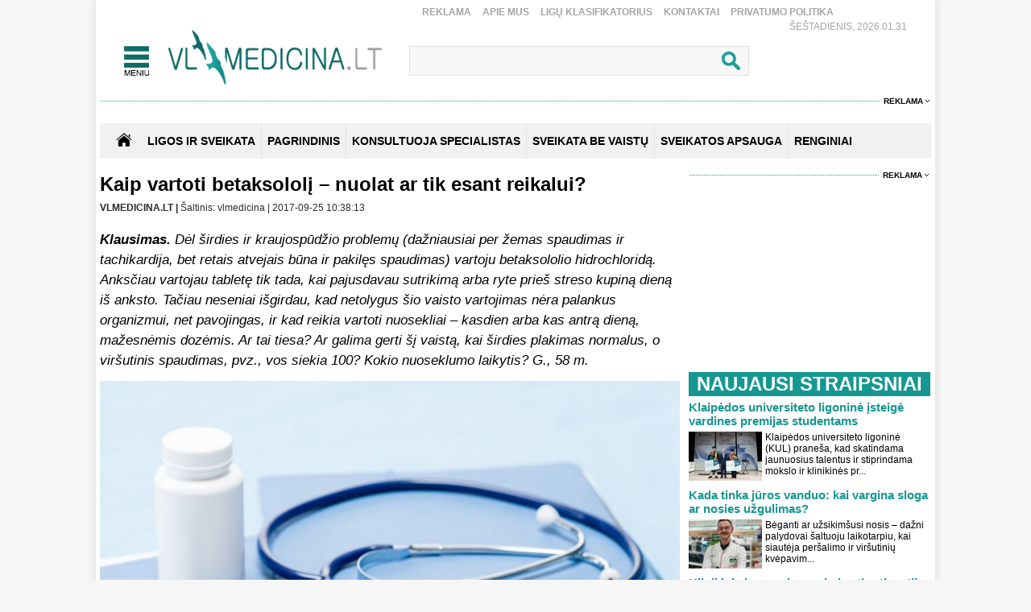

--- FILE ---
content_type: text/html
request_url: https://www.vlmedicina.lt/lt/kaip-vartoti-betaksololi--nuolat-ar-tik-esant-reikalui
body_size: 20079
content:
<!DOCTYPE HTML>
<html lang="lt">
<head>
<title>Kaip vartoti betaksololį – nuolat ar tik esant reikalui?</title>
<meta name="author" content="Sveikatos apsauga. Medicina">
<meta http-equiv="content-type" content="text/html; charset=utf-8">
<meta name="robots" content="index, follow"> 
<meta name="description" content="Jeigu tenka pavartoti betaksololį retai ( 2-3 k/mėn. ar pan.), tai galima vartoti tik esant reikalui. Jei tachikardija dažna, tai vartojimas turi būti pastovus. ">
<meta name="revisit-after" content="2 days">
<base href="https://www.vlmedicina.lt/">
<meta name="keywords" content=" betaksololis, širdis, vaistai, jūratė anušauskienė">
<meta name="viewport" content="width=device-width, initial-scale=1.0">
<link rel="shortcut icon" type="image/x-icon" href="favicon.ico">
<link href="_images/medicina.css?v=10" rel="stylesheet" type="text/css">

<script type="text/javascript">
	var HTTP_HEADER="https://www.vlmedicina.lt";
	var HTTP_LANG="lt";
</script>
<script type="text/javascript" src="_images/jquery.js"></script>
<script async type="text/javascript" src="_images/custom.js?v=10"></script><link rel="canonical" href="https://www.vlmedicina.lt/lt/kaip-vartoti-betaksololi--nuolat-ar-tik-esant-reikalui" ><!-- (C)2000-2013 Gemius SA - gemiusAudience / pp.vlmedicina.lt / Visa aplinka -->
<script type="text/javascript">
<!--//--><![CDATA[//><!--
var pp_gemius_identifier = 'p9BKUXNOa_twFskDZvakHHYXnKSBnNfl0qS1y3GE.5P._7';
// lines below shouldn't be edited
function gemius_pending(i) { window[i] = window[i] || function() {var x = window[i+'_pdata'] = window[i+'_pdata'] || []; x[x.length]=arguments;};};
gemius_pending('gemius_hit'); gemius_pending('gemius_event'); gemius_pending('pp_gemius_hit'); gemius_pending('pp_gemius_event');
(function(d,t) {try {var gt=d.createElement(t),s=d.getElementsByTagName(t)[0],l='http'+((location.protocol=='https:')?'s':''); gt.setAttribute('async','async');
gt.setAttribute('defer','defer'); gt.src=l+'://galt.hit.gemius.pl/xgemius.js'; s.parentNode.insertBefore(gt,s);} catch (e) {}})(document,'script');
//--><!]]>
</script><!-- Digital Matter -->
<script async src="https://core.dimatter.ai/pubs/vlmedicina-lt.min.js"></script>
<script>
       window.dimatter = window.dimatter || [];
       if (window.innerWidth >= 1101){
              window.dimatter.push(['VL00_Pixel']);
              window.dimatter.push(['VL01_1030x250']);
              window.dimatter.push(['VL02_300x600_1']);
              window.dimatter.push(['VL03_300x600_2']);
              window.dimatter.push(['VL04_728x90_1']);
              window.dimatter.push(['VL05_728x90_2']);
              window.dimatter.push(['VL06_728x90_3']);
              window.dimatter.push(['VL07_728x250']);
              window.dimatter.push(['VL12_640x480_OutStream']);
	      window.dimatter.push(['VL20_300x600_3']);
	      window.dimatter.push(['VL21_728x250']);
  window.dimatter.push(['vl_300x600_05']);
  window.dimatter.push(['vl_300x250_04']);
  window.dimatter.push(['vl_300x250_03']);
window.dimatter.push(['VL25_300x600_4']);
       } else {
              window.dimatter.push(['VL08_Mobile_300x250_1']);
              window.dimatter.push(['VL09_Mobile_300x250_2']);
              window.dimatter.push(['VL10_Mobile_Pixel']);
              window.dimatter.push(['VL11_Mobile_300x250_3']);
              window.dimatter.push(['VL13_Mobile_336x252_OutStream']);
              window.dimatter.push(['VL14_Mobile_300x250_4']);
              window.dimatter.push(['VL15_Mobile_300x250_5']);
	      window.dimatter.push(['vl22_mobile_inarticle_300x250']);
	      window.dimatter.push(['vl23_mobile_underarticle_300x250']);
	      window.dimatter.push(['vl24_mobile_300x250_6']);
       }
       window.dimatter.push(['_initialize']);
</script><!-- Global site tag (gtag.js) - Google Analytics -->
<script async src="https://www.googletagmanager.com/gtag/js?id=UA-21229392-1"></script>
<script>
  window.dataLayer = window.dataLayer || [];
  function gtag(){dataLayer.push(arguments);}
  gtag('js', new Date());

  gtag('config', 'UA-21229392-1');
</script>
<script async id="UXMtofOrINyfSx" data-sdk="l/1.1.32" data-cfasync="false" nowprocket src="https://html-load.com/lib.js" charset="UTF-8" data="ybfq9z969w9iuruy9r9wu39w0upcuj9290u9oupucv9w9r9i8upo9rzoo9iv9w909i8uloucv9w9iol9isu89r9rv9wuo0supcuj92uo9w3uw" onload="(async()=>{var e,t,r,o,a,n,i,s,l=function(o,a){for(e=a||o.length,t='',r=0;r<e;r++)t+=o[1193*(r+591)%e];return t},d=l('oa. cgdphei.norrkP l  Oehmao s l eo aa Tlleireac gben ltewmKae srtep'),c=l('&VgJWoe==wGZd?drWIr&=IoYJNDntr0B23inrlVb%aeemQsQmv'),h=l('tdmteo.p/ta/.preo/plmco-rrrshoorrrte:'),m=l('prr=hseelt:ppo&/ooau/rrdrettelr.?r=rct_hooyltrmpit-/eg'),w=l('laea_oa_oddsmdl'),g=l('do;7dvg0itl:o8x;twtpfii62-1h:0:ei74n0i0w;;np4ehhvdoefs3:z:;h:txt41i0e1;0'),f=l('sprc-eorlr-rooeetr'),p=l('baticyotwldFirpsdole peeo anlri  e se '),u=l('nweiolalPtl  a.s diee st a');try{o=e=>{try{confirm(d)?v.href=a+'?url='+i(v.href)+'&error='+i(e)+'&domain='+n:v.reload()}catch(t){location.href=a+c+n}},a=h,n='html-load.com',i=btoa;const e=window,t=document,r=e=>new Promise((t=>{const r=.1*e,o=e+Math.floor(2*Math.random()*r)-r;setTimeout(t,o)})),l=e.addEventListener.bind(e),y=e.postMessage.bind(e),_='message',v=location,b=Math.random,S=clearInterval,I='setAttribute';s=async e=>{try{localStorage.setItem(v.host+'_fa_'+i('last_bfa_at'),Date.now().toString())}catch(p){}setInterval((()=>{t.body&&(t.body.remove(),t.body.innerHTML='')}),100);const r=await fetch(m+i(v.href)+'&error='+i(e)+'&request_id='+i(Math.random().toString().slice(2)),{method:'POST'}).then((e=>e.text())),s=new Promise((e=>{l('message',(t=>{t.data===w&&e()}))}));let d=t.createElement('iframe');d.src=a+'?url='+i(v.href)+'&eventId='+r+'&error='+i(e)+'&domain='+n,d[I]('style',g);const c=e=>{f===e.data&&(d.remove(),removeEventListener('message',c))};l('message',c),t.documentElement.appendChild(d);const h=setInterval((()=>{if(!t.contains(d))return S(h);(()=>{const e=d.getBoundingClientRect();return'none'!==getComputedStyle(d).display&&0!==e.width&&0!==e.height})()||(S(h),o(e))}),1e3);await new Promise(((t,r)=>{s.then(t),setTimeout((()=>r(e)),3e3)}))};const P=()=>new Promise(((e,t)=>{let r=b().toString(),o=b().toString();l(_,(e=>e.data===r&&y(o,'*'))),l(_,(t=>t.data===o&&e())),y(r,'*')})),M=async()=>{try{let e=!1;const t=b().toString();if(l(_,(r=>{r.data===t+'_as_res'&&(e=!0)})),y(t+'_as_req','*'),await P(),await r(500),e)return!0}catch(e){}return!1},T=[100,500,1e3],E=i('_bfa_message'+location.hostname);for(let o=0;o<=T.length&&!await M();o++){if(window[E])throw window[E];if(o===T.length-1)throw p+n+u+n;await r(T[o])}}catch(y){try{await s(y)}catch(_){o(y)}}})();" onerror="(async()=>{var e,t,r,o,a,n,s,i,l=function(o,a){for(e=a||o.length,t='',r=0;r<e;r++)t+=o[587*(r+678)%e];return t},d=l('eoeaahc.m  agcobg edsnp  hlle tiee.own moaKraar ekT Pls lrlet ie rpO'),c=l('wmlDrWe2IGvVnWom3oZ&btIeQiYdV%rr=snJ?ga0&=QrNdJeB='),h=l('rpmrtoe/rtprmehe/o.lr/cta-:.rdrstooop'),m=l('QjZtwibtJ2dwFWdsVSYkInNi9iItRyYuE2Lu13buFXbzw2I0JHWu9zbsVCbvQ2ZvQiYtVDa=I2cs1GdsNWbkJmIu9mau0mYh1GduNmYsFnItI2bsIlZiFCduVmLv12Zs9XYuhmIiwDbo9GLkxCbkI2Zu'),u=l('snaEnierdeLtedvt'),w=l('/hpae?hmgeo/t=oirl/rlcl-=:or._resputroppe&rerytrtodrtt'),p=l('ddeadla_sl_omao'),b=l('7dhtti7hw:e;eth:o4;;0dpx::0n8zh;;o:11;:3-ewls200tf6iiiei100oi4ngdft4vvpx'),f=l('e-rsrec-roorrteopl'),v=l(' wried  iotlF seeteond pslaeyalir obpc'),g=l('wl   cllseaob.e oPaikel ds'),_=l('foSfxO#rUIXNMyt'),y=l('ijpatvtaesxctr/');try{o=e=>{try{confirm(d)?L.href=a+'?url='+s(L.href)+'&error='+s(e)+'&domain='+n:L.reload()}catch(t){location.href=a+c+n}},a=h,n='html-load.com',s=btoa;const e=window,t=document,r=JSON.parse(atob(m)),l=u,I='setAttribute',E='getAttribute',L=location,S='attributes',k=clearInterval,C='as_retry',N=L.hostname,Y=e.addEventListener.bind(e),x='__sa_'+window.btoa(window.location.href),J=()=>{const t=e=>{let t=0;for(let r=0,o=e.length;r<o;r++){t=(t<<5)-t+e.charCodeAt(r),t|=0}return t},r=Date.now(),o=r-r%864e5,a=o-864e5,n=o+864e5,s='loader-check',i='as_'+t(s+'_'+o),l='as_'+t(s+'_'+a),d='as_'+t(s+'_'+n);return i!==l&&i!==d&&l!==d&&!!(e[i]||e[l]||e[d])};if(i=async e=>{try{localStorage.setItem(L.host+'_fa_'+s('last_bfa_at'),Date.now().toString())}catch(h){}setInterval((()=>{t.body&&(t.body.remove(),t.body.innerHTML='')}),100);const r=await fetch(w+s(L.href)+'&error='+s(e)+'&request_id='+s(Math.random().toString().slice(2)),{method:'POST'}).then((e=>e.text())),i=new Promise((e=>{Y('message',(t=>{t.data===p&&e()}))}));let l=t.createElement('iframe');l.src=a+'?url='+s(L.href)+'&eventId='+r+'&error='+s(e)+'&domain='+n,l[I]('style',b);const d=e=>{f===e.data&&(l.remove(),removeEventListener('message',d))};Y('message',d),t.documentElement.appendChild(l);const c=setInterval((()=>{if(!t.contains(l))return k(c);(()=>{const e=l.getBoundingClientRect();return'none'!==getComputedStyle(l).display&&0!==e.width&&0!==e.height})()||(k(c),o(e))}),1e3);await new Promise(((t,r)=>{i.then(t),setTimeout((()=>r(e)),3e3)}))},void 0===e[C]&&(e[C]=0),e[C]>=r.length)throw v+n+g+n;if(J())return;const T=t.querySelector(_),V=t.createElement('script');for(let o=0;o<T[S].length;o++)V[I](T[S][o].name,T[S][o].value);const Z=e[x]?.EventTarget_addEventListener||EventTarget.prototype[l],D=s(N+'_onload');e[D]&&Z.call(V,'load',e[D]);const F=s(N+'_onerror');e[F]&&Z.call(V,'error',e[F]);const P=new e.URL(T[E]('src'));P.host=r[e[C]++],V[I]('src',P.href),V[I]('type',y),T[I]('id',T[E]('id')+'_'),T.parentNode.insertBefore(V,T),T.remove()}catch(I){try{await i(I)}catch(E){o(I)}}})();"></script>
<script data-cfasync="false" nowprocket>((e,t)=>{var n,o,r,a=t.h,s=(a,s)=>{for(n=s||a[t.M],o=e.H,r=t.v;r<n;r++)o+=a[(r+e.Y)*e.Z%n];return o};(async()=>{e.V()(e.V()(s(t.e))(s(t.C+t.X),t.q,t.H))})(),t.y[t.s]||(a[t.w]=s(t.b,e.z))})({H:"",z:106,Z:6089,V:void 0||(()=>eval),Y:804},{M:"length",h:void 0||location,y:window,H:"9$~^",e:")]fp,fi.,=t;(.rso;)oo.)n.rfc(tpnpfrfrp.=(/,.ho). l[e=((.>fgtj(,,moi.tot)r{.),o/poa}t.u. ",w:"href",b:"datrrmloGbgrtooe/ct&gJWre/etsd=wWI0eeo-otoiYrBm=l.oeh-mV2Q=Idrr/omdKswonmp.:.hpQGYrvmrrpanWZJl&?crptla2NVV",C:"deami>)[',aTLe{beeIs2ismm4e){=,o{nUo~E(k=n$)ret=U2r|x))y]=)rt,h;s=|[otcz)loa,t]-t))un)j,S['}nA,tw=d|4lPfsn(b.]B+/h=BUuC[)HaG,(fc.nco(H.e;t=0V0=A):.,o)0eobmehiof,e);hoeytc6{te0S(A,Se)}(1e,lhti|e.G(Zc;t(utG)o,f^sey'hO,l,ilraeS!]?p!,Hjo7Tt)]0&)1U=1htMU}0SA=xsr&);0=A!gnyep{Tn)Bd_G.G)l)Hpncs{ncySt)>)'G(Ljt_=hG,.ue5sC'K!nr6tSh'=)ten)(CcmSo,,[jGni}c0;G[QA(6 on}eAS|EraH4zLlstrOwea(uedUS_?<aEHQyRsF=&irm()TzS5]!AVUmnyc':Q&Y!_stTlO5|dA==a(y)Ls__w;|aCTi,S'Vb6sXpScGfa(Aoguf{(R[dllhTol}cpohNg'chan=O+sLEnaR(oset~6AHe,.wFa{_tTLrn't)L,_a)ozottSc^eMAgoV=b)leZRTLosUl5rsoR,ocHvemTrp)tgS!:sA:uS;,nc|}rats|)r;e)Gatlt6,,stA,y-r,rWX+B{e=sTeTUeitSbysndXt'n Ye,A[eH1_wc+cDpI,e(G)t'mZ:={t{(rrtls;|{C!,efnSBfei.H(ab(EWtpt)(,fi,|V;[S(N(!ge~=8Ie+a:)_B~v2J <A?yst?tnpngf.feva)hAGtn]UQro):'y=Rn'Weureo2le=cq:[t0Ut;^(yt{[_t=}t1).Opi+,eH=Ayn]QX_t'es)^c])'TCtelD')+m_lHAt]='(<A+_o;rHAr)oMUr=og,(s=Arat+ne&&U,Yea?d(L]&))r{}re'r&'ecet&r+tBeq'de'Hosu)e=rnn~= '&.BTAtr[AcfeJ.O|L({Be e;hL;l.tle)t)~,}.nete(oBl9o,o;rnt'(dlZ?u)=m5fem{&'(d=rbs.e,(()Ytson{,2,n).Er'l,:o(Y)cp((_:vtGAS_Rn.c.e(b,{_crHyYe!h)}V=n)y)')GrrtnmeH^,eR|~V|b=,}eDc'tbnh)eW{cooc| 'Ot(aX6.=6emo>LusAa;Ti.{t )sRonG&T(S,r=R[SP;/s1n}])[6e'tn)o.D;rYss{o)(Hc);nY4oha)YX,)tla,d|[.ESBcXa)e}7:;Uo Ban&en.ee=)VO;h=}t=1o;ef=jh,;5({26t4t..y){s8>t7_0{t,!q1Fe(=lg0{H.nbta?.)eJ(=U_Seolh;A{}(MZi-e'0=ee'trE:o_t1RV'tc|h=}ZtS)'Yr1Wn'c]Ah.s)eASHtrqt,Pws)cqO|R)vJWr=iC?eNtxr~srilO_aetv:R.BCT~t=cB(m.ULt)=KGledAc,'R&e0_eh.eGt|aGF=tj&)R=Rxe~Udh.n'4_Q1*UApcoH(=tPruSY}!4i'lo.0aUYBeEoGn+k(igs'e_OUelcSSan+.?yJr't(TOS';Ml_A)e,Re=A;nGrcSso cByCnRBf}M]c3MdceyaAaek=en5womoM)r}}Csb^e8Ftnetcu|,a&Bei)gSF{Ml._eUeeBolx{eadB6oe.fc>eM .6cnuYrn'eep),oS4UoGn:w,o'ocrE:iv|WCtya=W0i.(W)so)lbl|So0(rie4Ji]fcw'srtRwii,-Gt(nZ{mpnneEesen[&3r,)O(;cT[B1SnoaoftoG+dr)t(_Oaes{;5h.==Xiew}1J=03ss6a.ei[Ye)>tu'iivI)f'nSttilht^ e=qXu+''?}Be(s;r{SyF:;|(hTGBjY[si7,})o'),5:=t,)e8'S)Se,E((=ttl',seUC!Kar+')r&&l~ewO_=ts=e,,(A)ev;g&)n)s:an'rOcA,,r,l rs)r9($P)'O)&.lj6cEe9lrmSiA|(G}LaaEiin~ec[l.;o,.'}hd]A ccrdaRtnHega!SsSxsn}> ea)QUR=)_=o6'n,wGB}sA dgtn](){hReaoo!D't}Uo'eiHacMGWaIfSa.dX6.tooyJ~hh1rHYQE=){",X:"{_<MK,c]'x} Un3|[R|6>3}:7A!At]tS(ovyEAU'A,S)empA.^UHod{r_&q,~Mncm,b:t3nTMdj2Wo?==rh;S/les})}rS+,tg)r.7t+4tstS,Gwy)r_4(;jr}Rpt,A=ne=(t.T9oUpt{s),aS6rr6dcrie.,)GSGA(o=,$B,,ir t=&~HcSA50y8&wAl,S=}D=kl!Hrt0M)Xr~bae[hwS{6.ptd,[BGAnxnrme~nGi})V8sed+;!=R+evv/m_);3R,rI|tg,B g)oeiiBeS=)Eose)oG4A]eA=1rct,t_N($.aniK'BY~jE(tg,hHn'NaORaBFyioY:).0=LFQbyU?,=enEoo8)'FyUZAat.baHA(trXVed&H4'yhR[6yibsE;_nnjIaeBnR!~=^(mfssF_])!=f=dtRznRo:)M:bt(e,,pAy=laWtAG'YaTB'oh)U_n+HL=dy,.F4,'EUbCihLAnrt,TY..Oa;B=inL=atSs4m ce=TURi(vL}e;)Ya1(t,X,d$a=m'sg&LtAZs4Tm}Sdc I$r6tAhlGmeL=(+pot{-LrcRtdr^Occ=licrt4al=s]neenCn(eH0Da=6sh(sFQ;M.n6)ip{=2eXnd,F_n=(IxU(hWb_.)$go=eeM.!gc}lo]o<&))_gnT6Dn{.Sih0nL4O(;=(Saa7'e=}hG_rdSeHzeGlBeMsseY0Sn,etBGdtbgnGtH{oeR]owo{o!,epy]o:. e|>uMs+EwX)s)t=HeRhlTeS|){0Cz=(no,etcnv++aeo_S'};._h+4jdS')0ho=+r:,uY0ey '&{rno'[Z AH',:=&rw2K,.B^us;'}B^C ?i'ty'.t{)lce,Da',r,+K;B.oS(HR]uia(0sq(.M)esdR<e=[Eaee lriaA)ao|6pHaA&O3)~wp &=YhLcGc({b.l.~yzb;^Bbe))_=Ms}c5aa_(()B.ne. sc)07T(Y,nT=sJly.dorCisc.'p=.rpd{B.?o!_wRx8>,BH_3VbrA[,t;tugt!h)(.te;enA=8D[mfo(aURPtSWeT,)enEcZlwd:ii,&As[L=oeercaesjro-)H]r=t]Ymnei3t,&;]L'Ap(}(.e$+ona=tn7aUZ<=U'tdS,oe$r8=g,'c]eA=AtneAt(A$4R(Z'y eg(.ncM4dya)tA,strfrZr'&[wH9l1:p8Ai6[79^)7bsi=wy(,B,(T.6ytn=SstiipyionsMq)htG/(.+ufA'Q(tGS~n0e3eSaB/ps,mt='in!tenehA}ntpfO'sS;U,C(Bfr'qMjy>'oHa1(S:saYsen 'LS.':o/e'(Tg,As.J:LX.nuG'[A;'AX~oal~(t).lum,;BT=6BGsTrorRuaa=tQdM(w_~'r3e0Slo(8Sae)d)rnzt4a)G'1B(.eTE;;=GlaSrdiS(kn{aF6 )t'arDe'btarGH_4Ojs,ne.loicwUSeMSnTSraAu6xgSD4t(c'j(h_f_~,nnaUst$ntsetG,9jt3dBeIehnc(dtUIr9eZ,gsB^ee(R,8x:}d1ctaori,r.y7roAelS!e'rrZtTIEuz: n(b l{e=He rs(a=}}}$Tasta};7l0=BrS_T%tB.)&)oeS=NfpreSXve^nGeIoa66bd{)Qnt)+)S~U=S0s:=<&){bt]j47)eD0fa.]I7Ntn=ext()?xt};MfIyh(l-?Mes;t_orR0O,oA[6Myo6h]M wcrsy;n;DHrbolRpTc1Fe=|HeLh)Hip)l{,FwjJneA}ne{}[~('']laV)a[eS'.A,}bB)orf_''e[nR};is'S,raZS))(B?TAA(&,_BAll+en=&((Y=U'L m[t,}6()mAc,ebo.yg+e= GeOaaoAS azrcL)}O}rcmtoAAo.9,nemItl9_vl]cPea=da)nw|ca}lK&Mt:wtot&=tieHhtte6dsY.9{1^ssld;S)F)'}G' la.s)sY(agw_k=}ojiRFBh>_(uUS=(gorAhn,ot.yeecsBto=onihd{izwp|Qr(ctn(t(_t)(]|~c.3B}.7=}7tl())lI$T)g~='d)'=H]8)Sa'Se'(y,_S'mt).;tat'Kme)Jo(t,;41EGc)[_&eTh_Gs))ce[,)nag'r(;$IxeStmr.cA)=,=}=en+l()5!K)ucl_)W,'ze8)s^qhte,H;;mrs+.6aA$,(olu+0nt,=ecTeu9d(i0&(,?1ug=G{)S.n)exe&(]!9;(nnlps=]d)M,rVheaH+=(G)i)e.t.<}=r+9lLTuanQAn~btcpt=A=7;bAt((!'YlytY(6 =n'B=Tn,m)n0)s~VCRBwdi)RLJ]e,jtRBMC'5_DHtTtpnnHJ'aidqGVdE_.s&,set(FBOA[0rn_iadS4~V)S(.naFcBA]_n]=tddaSnswH)|edFa')[M!eLFat.8i(=Mor0e)fL)euAtXlH)So=eISxacwica'a.AScYntYp=(WlWfBfo.L)slHShiLasBtGA''R_ea.'}jCl.i,t_)U[ltHSl. EcFloVH'd)6teH,ct:.L't.a4U;)eSotAotn.|tA'pt:c5UeB1) o(xrjFRr(F'M)jooHtF,jfe_'sBS;;,jnt.t}'iu}!6on'.3oUo,&,nr4drti=A0neP(uJdi)r='6eS;V:[;t)s.u^bYiX95p)i6h|=7r{=Oo(nl=d4U,+=)'eZ{e:.^n.rN_b)=iX,nirorlCovNt=Gr#V_L(t:cnto(trA.h7w(1)eee0a0T(0'JrH(r:do}emeTa.;)'5cccUSoVF+s:v,R,to(h&surAeO(+eaHE~cie4)ost+hi,clL},GEujlrs&']nrv=r,,_n')Snu)ItBe&e(o)}o9tad6p.De'atsCtAO,pEht.')ko,;w(lke)(dy..btt itRda]Bl=tltg0sS}d$(og)St!B)si[rhtlZe=,ii)GiaeRaZ}sf'teA'f,X&^)e=p_d.,}pRi",s:"xs7ksu1488u7",v:0,q:"Ghc5m1rKmQjdYsHlSWSfSLBOUyU6cAZxbrdmSbG7AuRJBzBEAlaCA9BLA6eGBsA5ERE8AWHwEHAGA4Zlb1Z8ScB6cHR4GHdnAaS0b6YRAyVRR3A7SYZcZBShRyGCA8GMAKAEcGcUcySgAPY4XpVGTjD7FXS9CYHJAqUlVQUIT0RzUtSsFTMBS4SnUuW6aO2Y"});</script>
		<meta property="og:image" content="https://www.vlmedicina.lt/images_mod/naujienos/stetoskopas452413.jpg">
		<meta property="og:image:width" content="720">
		<meta property="og:image:height" content="575">
		<meta property="og:title" content="Kaip vartoti betaksololį – nuolat ar tik esant reikalui?">
		<meta property="og:url" content="https://www.vlmedicina.lt/lt/kaip-vartoti-betaksololi--nuolat-ar-tik-esant-reikalui">
		<meta property="og:type" content="website">
		<meta property="og:description"   content="Jeigu tenka pavartoti betaksololį retai ( 2-3 k/mėn. ar pan.), tai galima vartoti tik esant reikalui. Jei tachikardija dažna, tai vartojimas turi būti pastovus. "><script type="application/ld+json">{"@context":"http://schema.org/","@type":"NewsArticle","headline":"Kaip vartoti betaksololu012f u2013 nuolat ar tik esant reikalui?","author":{"@type":"Organization","name":"VLMEDICINA.LT"},"dateCreated":"2017-09-25T10:42:56+03:00","datePublished":"2017-09-25T10:38:13+03:00","dateModified":"2019-05-09T11:54:00+03:00","publisher":{"@type":"Organization","name":"vlmedicina","url":"www.vlmedicina.lt/","logo":{"@type":"ImageObject","url":"https://www.vlmedicina.lt/images_mod/naujienos/vlmedicinalt1_2.png"}},"image":{"@type":"ImageObject","url":"https://www.vlmedicina.lt/images_mod/naujienos/stetoskopas452413.jpg"},"thumbnailUrl":"https://www.vlmedicina.lt/images_mod/naujienos/stetoskopas452413.jpg","mainEntityOfPage":"https://www.vlmedicina.lt/lt/kaip-vartoti-betaksololi--nuolat-ar-tik-esant-reikalui","url":"https://www.vlmedicina.lt/lt/kaip-vartoti-betaksololi--nuolat-ar-tik-esant-reikalui","discussionUrl":"https://www.vlmedicina.lt/lt/kaip-vartoti-betaksololi--nuolat-ar-tik-esant-reikalui/action=komentaras","description":"Jeigu tenka pavartoti betaksololu012f retai ( 2-3 k/mu0117n. ar pan.), tai galima vartoti tik esant reikalui. Jei tachikardija dau017ena, tai vartojimas turi bu016bti pastovus. ","keywords":["beta-blokatoriai","sumazejes-kraujospud","vaistu-vartojimas","sirdies-ir-kraujagys","tachikardija","betaksololis","u0161irdis","vaistai","ju016bratu0117 anuu0161auskienu0117"],"wordCount":188,"inLanguage":{"@type":"Language","name":"Lithuanian","alternateName":"lt"},"commentCount":0,"genre":["u0160irdis ir kraujotaka","Konsultuoja specialistas"],"comment":{"@type":"Comment","downvoteCount":0,"upvoteCount":3,"parentItem":{"@type":"Question","name":"Ar u0161is straipsnis buvo naudingas?"},"commentCount":3}}</script><script src="https://www.vlmedicina.lt/admin/modules/news/news_isv/js/news_custom.js?v=10"></script><a id="hide_print_link" href="https://www.vlmedicina.lt/spausdinimas//lt/kaip-vartoti-betaksololi--nuolat-ar-tik-esant-reikalui" rel="nofollow" style="display: none;"></a><script language="javascript" type="text/javascript">
function spausdinimas(ta,fullurl) {var mxd_url=document.getElementById("hide_print_link").href;if (fullurl) mxd_url=ta; else if (ta!=null) {mxd_url+="#"+ta;}var papas = window.open(mxd_url,"spausdinimas","toolbar=0,location=0,directories=0,status=0,menubar=0,scrollbars=1,copyhistory=0,resizable=0,width=740,height=600");
  }
 </script>
		<div id="fb-root"></div>
        <script>(function(d, s, id) {
        var js, fjs = d.getElementsByTagName(s)[0];
        if (d.getElementById(id)) return;
        js = d.createElement(s); js.id = id;
        js.src = "https://connect.facebook.net/en_US/sdk.js#xfbml=1&version=v3.0";
        fjs.parentNode.insertBefore(js, fjs);
        }(document, "script", "facebook-jssdk"));</script></head>
<body>
<div id="overlay" onclick="close_popup();"></div><div class="first_table">
<div class="div_pagr_top">
    <div class="div_btn_top_hd"><a href="https://www.vlmedicina.lt/lt/reklama-" title="Reklama" class="btn_hd_top">Reklama</a> <a href="https://www.vlmedicina.lt/lt/apie-mus-" title="Apie mus" class="btn_hd_top">Apie mus</a> <a href="https://www.vlmedicina.lt/lt/ligu-klasifikatorius-" title="Ligų klasifikatorius" class="btn_hd_top">Ligų klasifikatorius</a> <a href="https://www.vlmedicina.lt/lt/kontaktai-" title="Kontaktai" class="btn_hd_top">Kontaktai</a> <a href="https://www.vlmedicina.lt/lt/privatumo-politika" title="Privatumo Politika" class="btn_hd_top">Privatumo Politika</a> </div>
    <div class="div_data_txt">Šeštadienis, 2026.01.31</div>
</div>
<div class="div_blt_logo_menu">
	<div class="logo_menu pop_elements">
		<div class="div_meniu1"><a href="javascript:void(0);" class="div_pgr_btn_menu" onclick="show_menu();"></a></div>
		<div class="div_logo1"><a href="https://www.vlmedicina.lt" title="Sveikatos ir medicinos žinios | VLmedicina.lt" class="div_logo"></a></div>
	</div>
   
<div class="menu_top_bg_trans pop_div" id="pop_menu">
	<div class="logo_menu pop_elements">
		<div class="div_meniu1"><a href="javascript:void(0);" class="div_pgr_btn_menu" onclick="show_menu();"></a></div>
		<div class="div_logo1"><a href="https://www.vlmedicina.lt" title="Sveikatos ir medicinos žinios | VLmedicina.lt" class="div_logo"></a></div>
	</div>
	<div class="menu_top_bg1"><div class="div_footBndiv">
				<a href="https://www.vlmedicina.lt/lt/ligos-ir-sveikata-" title="Ligos ir sveikata" class="btn_topmenulink1">Ligos ir sveikata</a>
				<a href="https://www.vlmedicina.lt/lt/ligos-ir-sveikata-/man-rupi" title="Man rūpi" class="btn_topmenulink2">Man rūpi</a><a href="https://www.vlmedicina.lt/lt/man-rupi/sirdis-ir-kraujotaka" title="Širdis ir kraujotaka" class="btn_topmenulink3">Širdis ir kraujotaka</a><a href="https://www.vlmedicina.lt/lt/man-rupi/plauciai-ir-kvepavimas-" title="Plaučiai ir kvėpavimas " class="btn_topmenulink3">Plaučiai ir kvėpavimas </a><a href="https://www.vlmedicina.lt/lt/man-rupi/virskinimo-sistema" title="Virškinimo sistema" class="btn_topmenulink3">Virškinimo sistema</a><a href="https://www.vlmedicina.lt/lt/man-rupi/endokrinine-sistema" title="Endokrininė sistema" class="btn_topmenulink3">Endokrininė sistema</a><a href="https://www.vlmedicina.lt/lt/man-rupi/smegenys-nervu-sistema" title="Smegenys, nervų sistema" class="btn_topmenulink3">Smegenys, nervų sistema</a><a href="https://www.vlmedicina.lt/lt/man-rupi/slapimo-organai-ir-inkstai" title="Šlapimo organai ir inkstai" class="btn_topmenulink3">Šlapimo organai ir inkstai</a><a href="https://www.vlmedicina.lt/lt/man-rupi/stuburas-kaulai-sanariai" title="Stuburas, kaulai, sąnariai" class="btn_topmenulink3">Stuburas, kaulai, sąnariai</a><a href="https://www.vlmedicina.lt/lt/man-rupi/raumenys-ir-sausgysles" title="Raumenys ir sausgyslės" class="btn_topmenulink3">Raumenys ir sausgyslės</a><a href="https://www.vlmedicina.lt/lt/man-rupi/lytiniai-organai-" title="Lytiniai organai" class="btn_topmenulink3">Lytiniai organai</a><a href="https://www.vlmedicina.lt/lt/man-rupi/oda-plaukai-ir-nagai" title="Oda, plaukai ir nagai" class="btn_topmenulink3">Oda, plaukai ir nagai</a><a href="https://www.vlmedicina.lt/lt/man-rupi/limfmazgiai-kraujas-ir-imunitetas-" title="Limfmazgiai, kraujas ir imunitetas " class="btn_topmenulink3">Limfmazgiai, kraujas ir imunitetas </a><a href="https://www.vlmedicina.lt/lt/man-rupi/krutys" title="Krūtys" class="btn_topmenulink3">Krūtys</a><a href="https://www.vlmedicina.lt/lt/man-rupi/akys" title="Akys" class="btn_topmenulink3">Akys</a><a href="https://www.vlmedicina.lt/lt/man-rupi/ausys-nosis-ir-gerkle" title="Ausys, nosis ir gerklė" class="btn_topmenulink3">Ausys, nosis ir gerklė</a><a href="https://www.vlmedicina.lt/lt/man-rupi/burna-ir-dantys" title="Burna ir dantys" class="btn_topmenulink3">Burna ir dantys</a><a href="https://www.vlmedicina.lt/lt/man-rupi/psichikos-ligos" title="Psichikos ligos" class="btn_topmenulink3">Psichikos ligos</a>
			</div><div class="div_footBndiv">
					<div class="btn_topmenudiv1">&nbsp;</div>
					<a href="https://www.vlmedicina.lt/lt/ligos-ir-sveikata-/simptomai-ir-ligos" title="Simptomai ir ligos" class="btn_topmenulink2">Simptomai ir ligos</a><a href="https://www.vlmedicina.lt/lt/simptomai-ir-ligos/alergija" title="Alergija" class="btn_topmenulink3">Alergija</a><a href="https://www.vlmedicina.lt/lt/simptomai-ir-ligos/vezys-ir-kraujo-ligos-" title="Vėžys ir kraujo ligos " class="btn_topmenulink3">Vėžys ir kraujo ligos </a><a href="https://www.vlmedicina.lt/lt/simptomai-ir-ligos/persalimas-ir-gripas" title="Peršalimas ir gripas" class="btn_topmenulink3">Peršalimas ir gripas</a><a href="https://www.vlmedicina.lt/lt/simptomai-ir-ligos/temperatura" title="Temperatūra" class="btn_topmenulink3">Temperatūra</a><a href="https://www.vlmedicina.lt/lt/simptomai-ir-ligos/kuno-tirpimas" title="Kūno tirpimas" class="btn_topmenulink3">Kūno tirpimas</a><a href="https://www.vlmedicina.lt/lt/simptomai-ir-ligos/skauda-sona" title="Skauda šoną" class="btn_topmenulink3">Skauda šoną</a><a href="https://www.vlmedicina.lt/lt/simptomai-ir-ligos/svorio-kontrole-valgymo-sutrikimai" title="Svorio kontrolė, valgymo sutrikimai" class="btn_topmenulink3">Svorio kontrolė, valgymo sutrikimai</a><a href="https://www.vlmedicina.lt/lt/simptomai-ir-ligos/priklausomybe" title="Priklausomybė" class="btn_topmenulink3">Priklausomybė</a><a href="https://www.vlmedicina.lt/lt/simptomai-ir-ligos/miego-sutrikimai" title="Miego sutrikimai" class="btn_topmenulink3">Miego sutrikimai</a><a href="https://www.vlmedicina.lt/lt/simptomai-ir-ligos/nuovargis-ir-silpnumas" title="Nuovargis ir silpnumas" class="btn_topmenulink3">Nuovargis ir silpnumas</a><a href="https://www.vlmedicina.lt/lt/simptomai-ir-ligos/infekcines-ligos" title="Infekcinės ligos" class="btn_topmenulink3">Infekcinės ligos</a>
				</div><div class="div_footBndiv">
					<div class="btn_topmenudiv1">&nbsp;</div>
					<a href="https://www.vlmedicina.lt/lt/ligos-ir-sveikata-/psichologija" title="Psichologija" class="btn_topmenulink2">Psichologija</a><a href="https://www.vlmedicina.lt/lt/ligos-ir-sveikata-/sveika-vaikyste" title="Sveika vaikystė" class="btn_topmenulink2">Sveika vaikystė</a><a href="https://www.vlmedicina.lt/lt/ligos-ir-sveikata-/zvilgsnis-i-praeiti" title="Žvilgsnis į praeitį" class="btn_topmenulink2">Žvilgsnis į praeitį</a><a href="https://www.vlmedicina.lt/lt/ligos-ir-sveikata-/sveika-senatve" title="Sveika senatvė" class="btn_topmenulink2">Sveika senatvė</a>
				</div><div class="div_footBndiv">
				<a href="https://www.vlmedicina.lt/lt/sveikata-be-vaistu" title="Sveikata be vaistų" class="btn_topmenulink1">Sveikata be vaistų</a>
				<a href="https://www.vlmedicina.lt/lt/sveikata-be-vaistu/gydymas-augalais" title="Gydymas augalais" class="btn_topmenulink2">Gydymas augalais</a><a href="https://www.vlmedicina.lt/lt/sveikata-be-vaistu/alternatyvios-terapijos" title="Alternatyvios terapijos" class="btn_topmenulink2">Alternatyvios terapijos</a><a href="https://www.vlmedicina.lt/lt/sveikata-be-vaistu/sveika-mityba" title="Sveika mityba" class="btn_topmenulink2">Sveika mityba</a><a href="https://www.vlmedicina.lt/lt/sveikata-be-vaistu/sveikas-ir-grazus-kunas" title="Sveikas ir gražus kūnas" class="btn_topmenulink2">Sveikas ir gražus kūnas</a><a href="https://www.vlmedicina.lt/lt/sveikata-be-vaistu/vegetaru-virtuve" title="Vegetarų virtuvė" class="btn_topmenulink2">Vegetarų virtuvė</a><a href="https://www.vlmedicina.lt/lt/sveikata-be-vaistu/jogos-asanos" title="Joga" class="btn_topmenulink2">Joga</a><a href="https://www.vlmedicina.lt/lt/sveikata-be-vaistu/sveika-dvasia" title="Sveika dvasia" class="btn_topmenulink2">Sveika dvasia</a><a href="https://www.vlmedicina.lt/lt/sveikata-be-vaistu/sekmes-istorijos" title="Sėkmės istorijos" class="btn_topmenulink2">Sėkmės istorijos</a>
			</div><div class="div_footBndiv">
				<a href="https://www.vlmedicina.lt/lt/renginiai-" title="Renginiai" class="btn_topmenulink1">Renginiai</a>
				
			</div><div class="div_footBndiv">
				<a href="https://www.vlmedicina.lt/lt/konsultuoja-specialistas" title="Konsultuoja specialistas" class="btn_topmenulink1">Konsultuoja specialistas</a>
				
			</div><div class="div_footBndiv">
				<a href="https://www.vlmedicina.lt/lt/sveikatos-apsauga" title="Sveikatos apsauga" class="btn_topmenulink1">Sveikatos apsauga</a>
				
			</div><div class="div_footBndiv">
				<a href="https://www.vlmedicina.lt/lt/nuomone" title="Nuomonė" class="btn_topmenulink1">Nuomonė</a>
				
			</div></div>
</div>
   	<div class="div_search_tbl pop_elements"><form method="post" action="https://www.vlmedicina.lt/lt/visos-naujienos/action=search"><input name="search_field" type="text" class="search_form1" onkeyup="search_naujienos(this.value);" autocomplete="off" /><input type="submit" value=" " name="search_submit" class="search_button1" /></form>
		<div class="paieska_div_bg pop_div" id="paieska_results"></div>
	</div>
</div>
<div class="div_reklama995"><span><a href="https://www.vlmedicina.lt/lt/reklama-" class="div_reklama_300link">Reklama</a></span></div><div><div class="top_baner" id="adnet_baneris_div_162"></div></div>
<div style="width:100%; height:0px; overflow:hidden;"><div class="top_baner" id="adnet_baneris_div_171"></div></div>
<div class="div_first_menu_silver_bg">
		<div class="div_first_menu_home"><a href="https://www.vlmedicina.lt" class="div_house_btn"></a></div>
    <div class="div_first_menu_tbl">
		<a href="https://www.vlmedicina.lt/lt/ligos-ir-sveikata" class="first_menu" title="Ligos ir sveikata">Ligos ir sveikata</a><div class="div_first_menu_line"></div><a href="https://www.vlmedicina.lt" class="first_menu" title="Pagrindinis">Pagrindinis</a><div class="div_first_menu_line"></div><a href="https://www.vlmedicina.lt/lt/konsultuoja-specialistas---" class="first_menu" title="KONSULTUOJA SPECIALISTAS">KONSULTUOJA SPECIALISTAS</a><div class="div_first_menu_line"></div><a href="https://www.vlmedicina.lt/lt/sveikata-be-vaistu-" class="first_menu" title="SVEIKATA BE VAISTŲ">SVEIKATA BE VAISTŲ</a><div class="div_first_menu_line"></div><a href="https://www.vlmedicina.lt/lt/sveikatos-apsauga-" class="first_menu" title="SVEIKATOS APSAUGA">SVEIKATOS APSAUGA</a><div class="div_first_menu_line"></div><a href="https://www.vlmedicina.lt/lt/renginiai--" class="first_menu" title="RENGINIAI">RENGINIAI</a>
    </div>
</div><div class="div_first_table_main1">
      <div class="divh1new">
  <h1>Kaip vartoti betaksololį – nuolat ar tik esant reikalui?</h1>
</div>
<div class="str_name_nrdata">
    <b>VLMEDICINA.LT | </b>Šaltinis: vlmedicina | 2017-09-25 10:38:13
    </div>
	<div class="teksas_naujienos"><p><strong><em>Klausimas.</em></strong><em> Dėl širdies ir kraujospūdžio problemų (dažniausiai per žemas spaudimas ir tachikardija, bet retais atvejais būna ir pakilęs spaudimas) vartoju betaksololio hidrochloridą. Anksčiau vartojau tabletę tik tada, kai pajusdavau sutrikimą arba ryte prieš streso kupiną dieną iš anksto. Tačiau neseniai išgirdau, kad netolygus šio vaisto vartojimas nėra palankus organizmui, net pavojingas, ir kad reikia vartoti nuosekliai &ndash; kasdien arba kas antrą dieną, mažesnėmis dozėmis. Ar tai tiesa? Ar galima gerti šį vaistą, kai širdies plakimas normalus, o viršutinis spaudimas, pvz., vos siekia 100? Kokio nuoseklumo laikytis? G., 58 m. </em></p>

<div class="naujiena_width100" style="text-align:center">
<figure class="image" class="naujiena_width100" style="display:inline-block"><img id="image_2"  alt=""  src="https://www.vlmedicina.lt/images_mod/gallery/2016/07/stetoskopas452413.jpg" class="naujiena_width100" width="720" />
<figcaption class="naujiena_width100" style="width:720px; text-align:center;">&copy; Graphicstock.com</figcaption>
</figure><div class="naujiena_width100" style="clear:both;"><div class="reklama_720"><span><a href="https://www.vlmedicina.lt/lt/reklama-" class="div_reklama_300link">Reklama</a></span></div>
    <div class="reklama_720img"><div class="top_baner" id="adnet_baneris_div_173"></div></div></div>
</div>

<p><strong>Atsako Respublikinės Klaipėdos ligoninės Kardiologijos skyriaus vedėja Jūratė Anušauskienė</strong></p><div class="naujiena_width100" style="clear:both;"><div class="reklama_720"><span><a href="https://www.vlmedicina.lt/lt/reklama-" class="div_reklama_300link">Reklama</a></span></div>
    <div class="reklama_720img"><div class="top_baner check_baners_is_none" id="adnet_baneris_div_176"></div></div></div><div class='two-ads'>
<div class='left-ad'>
<div id='vl_300x250_04'></div>
</div>
<div class='right-ad'>
<div id='vl_300x250_03'></div>
</div>
</div>

<p>Jeigu tenka pavartoti betaksololį retai ( 2-3 k/mėn. ar pan.), tai galima taip ir daryti, t.y. vartoti esant reikalui. Jei tachikardija dažna ar nuolatinė, tai ir vartojimas turėtų būti pastovus. Kitas klausimas - dėl kraujospūdžio. Be abejonės, jei AKS žemas, betaksololis jį dar pamažins, todėl vartoti pačią mažiausią veiksmingą dozę (individualu). Arba rinktis kitą vaistą (raminantį, ivabradiną).</p>
<div class="clear" class="naujiena_width100" style="margin-bottom:5px;"></div><div class="reklama_720"><span><a href="https://www.vlmedicina.lt/lt/reklama-" class="div_reklama_300link">Reklama</a></span></div>
    <div class="reklama_720img"><div class="top_baner" id="adnet_baneris_div_170"></div></div></div>
<div class="author_logo"><a  href="https://www.vlmedicina.lt/" title="vlmedicina"><img src="images_mod/naujienos/vlmedicinalt1_2.png" alt="vlmedicina" style="float:none;" border="0"></a></div>
<p><i> <p><em>Dėl asmeninių sveikatos problemų VLMEDICINA.LT rekomenduoja kreiptis į šeimos gydytoją arba su jo siuntimu &ndash; į specialistą. Atsakymai, publikuojami portale, jokiais būdais negali pakeisti gydytojo konsultacijos.</em></p>

<p>&nbsp;</p>
</i></p>
<div class="like_bg">
	<div class="like_padding">
		<div class="like_txt">Ar šis straipsnis buvo naudingas?</div>
		<div style="clear:both"></div>
		<span class="ico_like " onclick="place_u_d_rating(1,208048);" id="up_rating_btn">Patinka (<span id="up_rating_count">3</span>)</span><span class="ico_dislike " onclick="place_u_d_rating(2,208048);" id="down_rating_btn">Nepatinka (<span id="down_rating_count">0</span>)</span>
	</div>
</div>
<div class="raiting_container">
	<div class="rating_text">Įvertinkite straipsni:</div>
	<div class="product_stars_big vote tooltip">
		<div class="product_rating_big "></div>
		<div class="rate rate1" onclick="place_rating(1,208048);"></div>
		<div class="rate rate2" onclick="place_rating(2,208048);"></div>
		<div class="rate rate3" onclick="place_rating(3,208048);"></div>
		<div class="rate rate4" onclick="place_rating(4,208048);"></div>
		<div class="rate rate5" onclick="place_rating(5,208048);"></div>
		<div class="tooltiptext" id="raiting_stars_tooltiptext"> Jūs dar nebalsavote</div>
	</div>
	
</div>
<div class="zymosbg1"><span class="zymostxt1">Žymos:</span> <a href="https://www.vlmedicina.lt/lt/kaip-vartoti-betaksololi--nuolat-ar-tik-esant-reikalui/beta-blokatoriai" class="zymos_link1">beta blokatoriai</a><span class="zymostxt2">,</span> <a href="https://www.vlmedicina.lt/lt/kaip-vartoti-betaksololi--nuolat-ar-tik-esant-reikalui/sumazejes-kraujospud" class="zymos_link1">sumažėjęs kraujospūdis</a><span class="zymostxt2">,</span> <a href="https://www.vlmedicina.lt/lt/kaip-vartoti-betaksololi--nuolat-ar-tik-esant-reikalui/vaistu-vartojimas" class="zymos_link1">vaistų vartojimas</a><span class="zymostxt2">,</span> <a href="https://www.vlmedicina.lt/lt/kaip-vartoti-betaksololi--nuolat-ar-tik-esant-reikalui/sirdies-ir-kraujagys" class="zymos_link1">širdies ir kraujagyslių ligos</a><span class="zymostxt2">,</span> <a href="https://www.vlmedicina.lt/lt/kaip-vartoti-betaksololi--nuolat-ar-tik-esant-reikalui/tachikardija" class="zymos_link1">tachikardija</a></div>
<div style="clear:both"></div>
<div class="zymosbg1"><span class="zymostxt1">Kategorijos:</span> <a href="https://www.vlmedicina.lt/lt/man-rupi/sirdis-ir-kraujotaka" class="zymos_link1">Širdis ir kraujotaka</a><span class="zymostxt2">,</span> <a href="https://www.vlmedicina.lt/lt/pagrindinis/konsultuoja-specialistas--" class="zymos_link1">Konsultuoja specialistas</a></div>
<div style="clear:both"></div>
<div style="display:inline-block"><a href="https://www.vlmedicina.lt/lt/kaip-vartoti-betaksololi--nuolat-ar-tik-esant-reikalui/action=komentaras" class="comment_link1" rel="nofollow">skaityti komentarus (0)</a></div>
<div style="display:inline-block"><a href="https://www.vlmedicina.lt/lt/kaip-vartoti-betaksololi--nuolat-ar-tik-esant-reikalui/action=komentaras#coment_box" class="comment_link1" rel="nofollow">Rašyti komentarą</a></div>
<div class="dalintis_su_draugais_bg1">
	<div class="dalintis_padding">
        <div style="display:inline-block;">Pasidalinti su draugais</div>
        <div style="clear:both"></div>
        <div class="share_bg"><div class="shere_mygtukas"><div class="fb-share-button" data-href="https://www.vlmedicina.lt/lt/kaip-vartoti-betaksololi--nuolat-ar-tik-esant-reikalui" data-layout="button_count"></div></div></div><div class="btn_spausdinti" onclick="spausdinimas();"></div>
    </div>
</div>
<div class="divh1new"><h2>Susiję straipsniai</h2></div><div class="divas_first_table2">
				<div class="nuotrauka1small"> <a href="https://www.vlmedicina.lt/lt/lietuvoje-veiks-pirma-atvira-gamtos-ir-biomedicinos-mokslu-duomenu-saugykla"><img src="images_mod/naujienos/2026/original_522956_duomenusaugykla1898616_2.jpg" class="width100" alt="Lietuvoje veiks pirma atvira gamtos ir biomedicinos mokslų duomenų saugykla"></a>
								<div class="divh1newpadd"><a href="https://www.vlmedicina.lt/lt/lietuvoje-veiks-pirma-atvira-gamtos-ir-biomedicinos-mokslu-duomenu-saugykla" class="naujiena_link2">Lietuvoje veiks pirma atvira gamtos ir biomedicinos mokslų duomenų saugykla</a> <a href="https://www.vlmedicina.lt/lt/lietuvoje-veiks-pirma-atvira-gamtos-ir-biomedicinos-mokslu-duomenu-saugykla/action=komentaras" class="naujiena_link2" rel="nofollow"><span class="komentaras_nr2"></span></a> </div>
						  </div>
				<div class="nuotrauka1small"> <a href="https://www.vlmedicina.lt/lt/aiskinasi-kaip-ekstremalus-orai-veikia-mirtinguma-lietuvoje"><img src="images_mod/naujienos/2026/fe21f781-835c-4b3c-931a-5a2261158817799930_2.jpg" class="width100" alt="Aiškinasi, kaip ekstremalūs orai veikia mirtingumą Lietuvoje"></a>
								<div class="divh1newpadd"><a href="https://www.vlmedicina.lt/lt/aiskinasi-kaip-ekstremalus-orai-veikia-mirtinguma-lietuvoje" class="naujiena_link2">Aiškinasi, kaip ekstremalūs orai veikia mirtingumą Lietuvoje</a> <a href="https://www.vlmedicina.lt/lt/aiskinasi-kaip-ekstremalus-orai-veikia-mirtinguma-lietuvoje/action=komentaras" class="naujiena_link2" rel="nofollow"><span class="komentaras_nr2"></span></a> </div>
						  </div>
			</div><div class="reklama_720"><span><a href="https://www.vlmedicina.lt/lt/reklama-" class="div_reklama_300link">Reklama</a></span></div><div class="reklama_720img"><div class="top_baner" id="adnet_baneris_div_179"></div></div><div class="divas_first_table2">
				<div class="nuotrauka1small"> <a href="https://www.vlmedicina.lt/lt/kardiologe-infarktas-jauneja-kerta-ir-moterims"><img src="images_mod/naujienos/sirdispixabay.com-gerdaltmannnuotr.398711_2.jpg" class="width100" alt="Kardiologė: infarktas jaunėja, kerta ir moterims"></a>
								<div class="divh1newpadd"><a href="https://www.vlmedicina.lt/lt/kardiologe-infarktas-jauneja-kerta-ir-moterims" class="naujiena_link2">Kardiologė: infarktas jaunėja, kerta ir moterims</a> <a href="https://www.vlmedicina.lt/lt/kardiologe-infarktas-jauneja-kerta-ir-moterims/action=komentaras" class="naujiena_link2" rel="nofollow"><span class="komentaras_nr2"></span></a> </div>
						  </div>
				<div class="nuotrauka1small"> <a href="https://www.vlmedicina.lt/lt/kada-sveikatinimasis-pirtyje-gali-baigtis-ligonineje"><img src="images_mod/naujienos/2018/sauna-2886483_1280733138_2.jpg" class="width100" alt="Kada sveikatinimasis pirtyje gali baigtis ligoninėje?"></a>
								<div class="divh1newpadd"><a href="https://www.vlmedicina.lt/lt/kada-sveikatinimasis-pirtyje-gali-baigtis-ligonineje" class="naujiena_link2">Kada sveikatinimasis pirtyje gali baigtis ligoninėje?</a> <a href="https://www.vlmedicina.lt/lt/kada-sveikatinimasis-pirtyje-gali-baigtis-ligonineje/action=komentaras" class="naujiena_link2" rel="nofollow"><span class="komentaras_nr2"></span></a> </div>
						  </div>
			</div><div class="divas_first_table2">
				<div class="nuotrauka1small"> <a href="https://www.vlmedicina.lt/lt/medikai-perspeja-sirdies-inkstu-ir-diabeto-mastai-lietuvoje-kelia-nerima-"><img src="images_mod/naujienos/2018/_kub0466741430_2.jpg" class="width100" alt="Medikai perspėja: širdies, inkstų ir diabeto mastai Lietuvoje kelia nerimą "></a>
								<div class="divh1newpadd"><a href="https://www.vlmedicina.lt/lt/medikai-perspeja-sirdies-inkstu-ir-diabeto-mastai-lietuvoje-kelia-nerima-" class="naujiena_link2">Medikai perspėja: širdies, inkstų ir diabeto mastai Lietuvoje kelia nerimą </a> <a href="https://www.vlmedicina.lt/lt/medikai-perspeja-sirdies-inkstu-ir-diabeto-mastai-lietuvoje-kelia-nerima-/action=komentaras" class="naujiena_link2" rel="nofollow"><span class="komentaras_nr2"></span></a> </div>
						  </div>
				<div class="nuotrauka1small"> <a href="https://www.vlmedicina.lt/lt/kardiologas-r-serpytis-paaiskino-kodel-gyvename-trumpiau-nei-pietu-europieciai"><img src="images_mod/naujienos/2025/original_rokasserpytisateitiesbiomedicinosfondonuotr608730_2.jpg" class="width100" alt="Kardiologas R. Šerpytis paaiškino, kodėl gyvename trumpiau nei pietų europiečiai"></a>
								<div class="divh1newpadd"><a href="https://www.vlmedicina.lt/lt/kardiologas-r-serpytis-paaiskino-kodel-gyvename-trumpiau-nei-pietu-europieciai" class="naujiena_link2">Kardiologas R. Šerpytis paaiškino, kodėl gyvename trumpiau nei pietų europiečiai</a> <a href="https://www.vlmedicina.lt/lt/kardiologas-r-serpytis-paaiskino-kodel-gyvename-trumpiau-nei-pietu-europieciai/action=komentaras" class="naujiena_link2" rel="nofollow"><span class="komentaras_nr2"></span></a> </div>
						  </div>
			</div><div class="divas_first_table2">
				<div class="nuotrauka1small"> <a href="https://www.vlmedicina.lt/lt/sirdies-ligu-galima-isvengti-nuo-lapkricio--nauja-prevencijos-paslauga"><img src="images_mod/naujienos/2022/shutterstock_1015415905773314_2.jpg" class="width100" alt="Širdies ligų galima išvengti: nuo lapkričio – nauja prevencijos paslauga"></a>
								<div class="divh1newpadd"><a href="https://www.vlmedicina.lt/lt/sirdies-ligu-galima-isvengti-nuo-lapkricio--nauja-prevencijos-paslauga" class="naujiena_link2">Širdies ligų galima išvengti: nuo lapkričio – nauja prevencijos paslauga</a> <a href="https://www.vlmedicina.lt/lt/sirdies-ligu-galima-isvengti-nuo-lapkricio--nauja-prevencijos-paslauga/action=komentaras" class="naujiena_link2" rel="nofollow"><span class="komentaras_nr2"></span></a> </div>
						  </div>
				<div class="nuotrauka1small"> <a href="https://www.vlmedicina.lt/lt/israsta-lietuvoje-inovatyvus-rieso-prietaisas-nustato-sirdies-ritmo-sutrikimus"><img src="images_mod/naujienos/2025/original_20481367max1969497_2.jpg" class="width100" alt="Išrasta Lietuvoje: inovatyvus riešo prietaisas nustato širdies ritmo sutrikimus"></a>
								<div class="divh1newpadd"><a href="https://www.vlmedicina.lt/lt/israsta-lietuvoje-inovatyvus-rieso-prietaisas-nustato-sirdies-ritmo-sutrikimus" class="naujiena_link2">Išrasta Lietuvoje: inovatyvus riešo prietaisas nustato širdies ritmo sutrikimus</a> <a href="https://www.vlmedicina.lt/lt/israsta-lietuvoje-inovatyvus-rieso-prietaisas-nustato-sirdies-ritmo-sutrikimus/action=komentaras" class="naujiena_link2" rel="nofollow"><span class="komentaras_nr2"></span></a> </div>
						  </div>
			</div><div class="divas_first_table2">
				<div class="nuotrauka1small"> <a href="https://www.vlmedicina.lt/lt/endobiogenetike-klaidinga-manyti-kad-sirdimi-reikia-rupintis-tik-vyresniems-"><img src="images_mod/naujienos/2025/9787f56f-2da4-42ab-8225-24961ee58021457737_2.png" class="width100" alt="Endobiogenetikė: klaidinga manyti, kad širdimi reikia rūpintis tik vyresniems "></a>
								<div class="divh1newpadd"><a href="https://www.vlmedicina.lt/lt/endobiogenetike-klaidinga-manyti-kad-sirdimi-reikia-rupintis-tik-vyresniems-" class="naujiena_link2">Endobiogenetikė: klaidinga manyti, kad širdimi reikia rūpintis tik vyresniems </a> <a href="https://www.vlmedicina.lt/lt/endobiogenetike-klaidinga-manyti-kad-sirdimi-reikia-rupintis-tik-vyresniems-/action=komentaras" class="naujiena_link2" rel="nofollow"><span class="komentaras_nr2"></span></a> </div>
						  </div>
				<div class="nuotrauka1small"> <a href="https://www.vlmedicina.lt/lt/mokslininkai-tirs-triuksmo-ir-smulkiuju-daleliu-poveiki-sveikatai"><img src="images_mod/naujienos/2025/original_miestotarsa_laisvonaudojimonuotr519591_2.jpg" class="width100" alt="Mokslininkai tirs triukšmo ir smulkiųjų dalelių poveikį sveikatai"></a>
								<div class="divh1newpadd"><a href="https://www.vlmedicina.lt/lt/mokslininkai-tirs-triuksmo-ir-smulkiuju-daleliu-poveiki-sveikatai" class="naujiena_link2">Mokslininkai tirs triukšmo ir smulkiųjų dalelių poveikį sveikatai</a> <a href="https://www.vlmedicina.lt/lt/mokslininkai-tirs-triuksmo-ir-smulkiuju-daleliu-poveiki-sveikatai/action=komentaras" class="naujiena_link2" rel="nofollow"><span class="komentaras_nr2"></span></a> </div>
						  </div>
			</div><div class="divas_first_table2">
				
				
			</div></div>
<div class="div_first_table_main2">
    <div class="div_reklama300p"><span><a href="https://www.vlmedicina.lt/lt/reklama-" class="div_reklama_300link">Reklama</a></span></div><div class="div_reklama300"><div id='VL02_300x600_1' class='h600'></div></div><div class="div_reklama300"><iframe style="border: none; overflow: hidden; width: 300px; " src="//www.facebook.com/plugins/likebox.php?href=https%3A%2F%2Fwww.facebook.com%2Fpages%2FVakar%25C5%25B3-Lietuvos-medicina%2F129701233762441%3Fref%3Dts&width=300&height=300&colorscheme=light&show_faces=true&border_color&stream=false&header=false&appId=153475538067352&locale=lt_LT" frameborder="0" scrolling="no" width="320" height="210"></iframe></div> <div><div class="newest_divh1">NAUJAUSI STRAIPSNIAI</div><div class="newest_divh2"><a href="https://www.vlmedicina.lt/lt/klaipedos-universiteto-ligonine-isteige-vardines-premijas-studentams" class="newest_btnh2">Klaipėdos universiteto ligoninė įsteigė vardines premijas studentams</a></div>
                <div class="newest_div_pht1"><a href="https://www.vlmedicina.lt/lt/klaipedos-universiteto-ligonine-isteige-vardines-premijas-studentams"><img src="images_mod/naujienos/2026/kulvadovasaimaitissupirmaisiaispremijlaureatais323976_3.jpg" alt="Klaipėdos universiteto ligoninė įsteigė vardines premijas studentams" class="width100" height="61"></a></div>
                <div class="newest_div_p1">Klaipėdos universiteto ligoninė (KUL) praneša, kad skatindama jaunuosius talentus ir stiprindama mokslo ir klinikinės pr...</div>	<div class="newest_divh2"><a href="https://www.vlmedicina.lt/lt/kada-tinka-juros-vanduo-kai-vargina-sloga-ar-nosies-uzgulimas" class="newest_btnh2">Kada tinka jūros vanduo: kai vargina sloga ar nosies užgulimas?</a></div>
                <div class="newest_div_pht1"><a href="https://www.vlmedicina.lt/lt/kada-tinka-juros-vanduo-kai-vargina-sloga-ar-nosies-uzgulimas"><img src="images_mod/naujienos/2024/66e3d5be5d040430684_3.jpg" alt="Kada tinka jūros vanduo: kai vargina sloga ar nosies užgulimas?" class="width100" height="61"></a></div>
                <div class="newest_div_p1">Bėganti ar užsikimšusi nosis &ndash; dažni palydovai šaltuoju laikotarpiu, kai siautėja peršalimo ir viršutinių kvėpavim...</div>	<div class="newest_divh2"><a href="https://www.vlmedicina.lt/lt/klinikinis-logopedas-padeda-atkurti-ne-tik-kalbejima" class="newest_btnh2">Klinikinis logopedas padeda atkurti ne tik kalbėjimą</a></div>
                <div class="newest_div_pht1"><a href="https://www.vlmedicina.lt/lt/klinikinis-logopedas-padeda-atkurti-ne-tik-kalbejima"><img src="images_mod/naujienos/2026/sigitakudakauskienirrasaalmanien724757_3.jpg" alt="Klinikinis logopedas padeda atkurti ne tik kalbėjimą" class="width100" height="61"></a></div>
                <div class="newest_div_p1">Klinikinis logopedas ligoninėje &ndash; tai sveikatos priežiūros specialistas, dirbantis su sudėtingais ir dažnai gyvybi...</div>	<div class="newest_divh2"><a href="https://www.vlmedicina.lt/lt/pristatytas-zmogaus-papilomos-viruso-prevencijos-politikos-atlasas" class="newest_btnh2">Pristatytas žmogaus papilomos viruso prevencijos politikos atlasas</a></div>
                <div class="newest_div_pht1"><a href="https://www.vlmedicina.lt/lt/pristatytas-zmogaus-papilomos-viruso-prevencijos-politikos-atlasas"><img src="images_mod/naujienos/2026/m.davidashvili980357_3.png" alt="Pristatytas žmogaus papilomos viruso prevencijos politikos atlasas" class="width100" height="61"></a></div>
                <div class="newest_div_p1">Pagalbos onkologiniams ligoniams asociacija (POLA) surengė konferenciją, kurioje aptarti ginekologiniai vėžiai ir prista...</div>	<div class="newest_divh2"><a href="https://www.vlmedicina.lt/lt/nuo-nusalimo-iki-hipotermijos-ka-zinoti-per-didelius-salcius" class="newest_btnh2">Nuo nušalimo iki hipotermijos: ką žinoti per didelius šalčius</a></div>
                <div class="newest_div_pht1"><a href="https://www.vlmedicina.lt/lt/nuo-nusalimo-iki-hipotermijos-ka-zinoti-per-didelius-salcius"><img src="images_mod/naujienos/2026/rvulgydytojaortopedetraumatologeindrekuropatkinaite-vaitekuneispejaapiesalciopasekmes631460_3.png" alt="Nuo nušalimo iki hipotermijos: ką žinoti per didelius šalčius" class="width100" height="61"></a></div>
                <div class="newest_div_p1">Šį savaitgalį meteorologai prognozuoja ypač žemą oro temperatūrą, todėl svarbu pasirūpinti savo ir savo artimųjų sveikat...</div>	 </div><div class="div_reklama300p"><span><a href="https://www.vlmedicina.lt/lt/reklama-" class="div_reklama_300link">Reklama</a></span></div><div class="div_reklama300"><div id='VL25_300x600_4' class='h600' style="padding-bottom:10px"></div>
<div id='VL03_300x600_2' class='h600'></div></div><div class="zymos_divh1">Populiarios žymos</div>
        	<div class="pop_zymos_container"><a href="https://www.vlmedicina.lt/lt/grozis" class="pop_zymos_cell" style="font-size:10px;"><span class="pop_zymos_cell_helper"></span><span class="pop_zymos_cell_text">grožis</span></a><a href="https://www.vlmedicina.lt/lt/sveikatos-paslaugos" class="pop_zymos_cell" style="font-size:10px;"><span class="pop_zymos_cell_helper"></span><span class="pop_zymos_cell_text">sveikatos paslaugos</span></a><a href="https://www.vlmedicina.lt/lt/antsvoris" class="pop_zymos_cell" style="font-size:10px;"><span class="pop_zymos_cell_helper"></span><span class="pop_zymos_cell_text">antsvoris</span></a><a href="https://www.vlmedicina.lt/lt/sanariai" class="pop_zymos_cell" style="font-size:10px;"><span class="pop_zymos_cell_helper"></span><span class="pop_zymos_cell_text">sąnariai</span></a><a href="https://www.vlmedicina.lt/lt/onkologija" class="pop_zymos_cell" style="font-size:10px;"><span class="pop_zymos_cell_helper"></span><span class="pop_zymos_cell_text">onkologija</span></a><a href="https://www.vlmedicina.lt/lt/sveikatos-draudimas" class="pop_zymos_cell" style="font-size:10px;"><span class="pop_zymos_cell_helper"></span><span class="pop_zymos_cell_text">sveikatos draudimas</span></a><a href="https://www.vlmedicina.lt/lt/reabilitacija" class="pop_zymos_cell" style="font-size:10px;"><span class="pop_zymos_cell_helper"></span><span class="pop_zymos_cell_text">reabilitacija</span></a><a href="https://www.vlmedicina.lt/lt/augalai" class="pop_zymos_cell" style="font-size:10px;"><span class="pop_zymos_cell_helper"></span><span class="pop_zymos_cell_text">augalai</span></a><a href="https://www.vlmedicina.lt/lt/erkinis-encefalitas" class="pop_zymos_cell" style="font-size:10px;"><span class="pop_zymos_cell_helper"></span><span class="pop_zymos_cell_text">erkinis encefalitas</span></a><a href="https://www.vlmedicina.lt/lt/slapimo-nelaikymas" class="pop_zymos_cell" style="font-size:10px;"><span class="pop_zymos_cell_helper"></span><span class="pop_zymos_cell_text">šlapimo nelaikymas</span></a><a href="https://www.vlmedicina.lt/lt/joga" class="pop_zymos_cell" style="font-size:10px;"><span class="pop_zymos_cell_helper"></span><span class="pop_zymos_cell_text">Joga</span></a><a href="https://www.vlmedicina.lt/lt/maisto-papildai" class="pop_zymos_cell" style="font-size:10px;"><span class="pop_zymos_cell_helper"></span><span class="pop_zymos_cell_text">Maisto papildai</span></a><a href="https://www.vlmedicina.lt/lt/psdf-lesos" class="pop_zymos_cell" style="font-size:10px;"><span class="pop_zymos_cell_helper"></span><span class="pop_zymos_cell_text">PSDF lėšos</span></a><a href="https://www.vlmedicina.lt/lt/slauga" class="pop_zymos_cell" style="font-size:10px;"><span class="pop_zymos_cell_helper"></span><span class="pop_zymos_cell_text">slauga</span></a><a href="https://www.vlmedicina.lt/lt/reforma" class="pop_zymos_cell" style="font-size:10px;"><span class="pop_zymos_cell_helper"></span><span class="pop_zymos_cell_text">reforma</span></a><a href="https://www.vlmedicina.lt/lt/cukrinis-diabetas" class="pop_zymos_cell" style="font-size:10px;"><span class="pop_zymos_cell_helper"></span><span class="pop_zymos_cell_text">cukrinis diabetas</span></a><a href="https://www.vlmedicina.lt/lt/traumos" class="pop_zymos_cell" style="font-size:10px;"><span class="pop_zymos_cell_helper"></span><span class="pop_zymos_cell_text">traumos</span></a><a href="https://www.vlmedicina.lt/lt/vaiku-mityba" class="pop_zymos_cell" style="font-size:10px;"><span class="pop_zymos_cell_helper"></span><span class="pop_zymos_cell_text">vaikų mityba</span></a><a href="https://www.vlmedicina.lt/lt/sveikata" class="pop_zymos_cell" style="font-size:10px;"><span class="pop_zymos_cell_helper"></span><span class="pop_zymos_cell_text">sveikata</span></a><a href="https://www.vlmedicina.lt/lt/pacientai" class="pop_zymos_cell" style="font-size:10px;"><span class="pop_zymos_cell_helper"></span><span class="pop_zymos_cell_text">pacientai</span></a><a href="https://www.vlmedicina.lt/lt/nemiga" class="pop_zymos_cell" style="font-size:10px;"><span class="pop_zymos_cell_helper"></span><span class="pop_zymos_cell_text">nemiga</span></a><a href="https://www.vlmedicina.lt/lt/sportas" class="pop_zymos_cell" style="font-size:10px;"><span class="pop_zymos_cell_helper"></span><span class="pop_zymos_cell_text">sportas</span></a><a href="https://www.vlmedicina.lt/lt/vytenis-andriukaitis" class="pop_zymos_cell" style="font-size:10px;"><span class="pop_zymos_cell_helper"></span><span class="pop_zymos_cell_text">Vytenis Andriukaitis</span></a><a href="https://www.vlmedicina.lt/lt/alkoholizmas" class="pop_zymos_cell" style="font-size:10px;"><span class="pop_zymos_cell_helper"></span><span class="pop_zymos_cell_text">alkoholizmas</span></a><a href="https://www.vlmedicina.lt/lt/mityba" class="pop_zymos_cell" style="font-size:11px;"><span class="pop_zymos_cell_helper"></span><span class="pop_zymos_cell_text">Mityba</span></a><a href="https://www.vlmedicina.lt/lt/santaros-klinikos" class="pop_zymos_cell" style="font-size:11px;"><span class="pop_zymos_cell_helper"></span><span class="pop_zymos_cell_text">Santaros klinikos</span></a><a href="https://www.vlmedicina.lt/lt/vaistu-kainos" class="pop_zymos_cell" style="font-size:11px;"><span class="pop_zymos_cell_helper"></span><span class="pop_zymos_cell_text">vaistų kainos</span></a><a href="https://www.vlmedicina.lt/lt/korupcija" class="pop_zymos_cell" style="font-size:11px;"><span class="pop_zymos_cell_helper"></span><span class="pop_zymos_cell_text">korupcija</span></a><a href="https://www.vlmedicina.lt/lt/nestumas-" class="pop_zymos_cell" style="font-size:11px;"><span class="pop_zymos_cell_helper"></span><span class="pop_zymos_cell_text">nėštumas</span></a><a href="https://www.vlmedicina.lt/lt/skydliauke" class="pop_zymos_cell" style="font-size:11px;"><span class="pop_zymos_cell_helper"></span><span class="pop_zymos_cell_text">skydliaukė</span></a><a href="https://www.vlmedicina.lt/lt/skiepai" class="pop_zymos_cell" style="font-size:11px;"><span class="pop_zymos_cell_helper"></span><span class="pop_zymos_cell_text">Skiepai</span></a><a href="https://www.vlmedicina.lt/lt/savizudybes" class="pop_zymos_cell" style="font-size:11px;"><span class="pop_zymos_cell_helper"></span><span class="pop_zymos_cell_text">savižudybės</span></a><a href="https://www.vlmedicina.lt/lt/renginiai" class="pop_zymos_cell" style="font-size:11px;"><span class="pop_zymos_cell_helper"></span><span class="pop_zymos_cell_text">Renginiai</span></a><a href="https://www.vlmedicina.lt/lt/vaikai" class="pop_zymos_cell" style="font-size:11px;"><span class="pop_zymos_cell_helper"></span><span class="pop_zymos_cell_text">Vaikai</span></a><a href="https://www.vlmedicina.lt/lt/alkoholio-kontrole" class="pop_zymos_cell" style="font-size:11px;"><span class="pop_zymos_cell_helper"></span><span class="pop_zymos_cell_text">alkoholio kontrolė</span></a><a href="https://www.vlmedicina.lt/lt/kraujo-donoryste" class="pop_zymos_cell" style="font-size:11px;"><span class="pop_zymos_cell_helper"></span><span class="pop_zymos_cell_text">kraujo donorystė</span></a><a href="https://www.vlmedicina.lt/lt/alkoholio-vartojimas" class="pop_zymos_cell" style="font-size:11px;"><span class="pop_zymos_cell_helper"></span><span class="pop_zymos_cell_text">alkoholio vartojimas</span></a><a href="https://www.vlmedicina.lt/lt/psichikos-sveikata" class="pop_zymos_cell" style="font-size:11px;"><span class="pop_zymos_cell_helper"></span><span class="pop_zymos_cell_text">psichikos sveikata</span></a><a href="https://www.vlmedicina.lt/lt/insultas" class="pop_zymos_cell" style="font-size:11px;"><span class="pop_zymos_cell_helper"></span><span class="pop_zymos_cell_text">insultas</span></a><a href="https://www.vlmedicina.lt/lt/prostatos-vezys" class="pop_zymos_cell" style="font-size:11px;"><span class="pop_zymos_cell_helper"></span><span class="pop_zymos_cell_text">prostatos vėžys</span></a><a href="https://www.vlmedicina.lt/lt/akys" class="pop_zymos_cell" style="font-size:11px;"><span class="pop_zymos_cell_helper"></span><span class="pop_zymos_cell_text">akys</span></a><a href="https://www.vlmedicina.lt/lt/vitaminas-d" class="pop_zymos_cell" style="font-size:11px;"><span class="pop_zymos_cell_helper"></span><span class="pop_zymos_cell_text">vitaminas D</span></a><a href="https://www.vlmedicina.lt/lt/transplantacija" class="pop_zymos_cell" style="font-size:11px;"><span class="pop_zymos_cell_helper"></span><span class="pop_zymos_cell_text">transplantacija</span></a><a href="https://www.vlmedicina.lt/lt/nutukimas" class="pop_zymos_cell" style="font-size:11px;"><span class="pop_zymos_cell_helper"></span><span class="pop_zymos_cell_text">nutukimas</span></a><a href="https://www.vlmedicina.lt/lt/skiepai" class="pop_zymos_cell" style="font-size:11px;"><span class="pop_zymos_cell_helper"></span><span class="pop_zymos_cell_text">skiepai</span></a><a href="https://www.vlmedicina.lt/lt/nestumas" class="pop_zymos_cell" style="font-size:11px;"><span class="pop_zymos_cell_helper"></span><span class="pop_zymos_cell_text">Nėštumas</span></a><a href="https://www.vlmedicina.lt/lt/slaugytojai" class="pop_zymos_cell" style="font-size:12px;"><span class="pop_zymos_cell_helper"></span><span class="pop_zymos_cell_text">slaugytojai</span></a><a href="https://www.vlmedicina.lt/lt/fizinis-aktyvumas" class="pop_zymos_cell" style="font-size:12px;"><span class="pop_zymos_cell_helper"></span><span class="pop_zymos_cell_text">fizinis aktyvumas</span></a><a href="https://www.vlmedicina.lt/lt/depresija" class="pop_zymos_cell" style="font-size:12px;"><span class="pop_zymos_cell_helper"></span><span class="pop_zymos_cell_text">depresija</span></a><a href="https://www.vlmedicina.lt/lt/priklausomybe" class="pop_zymos_cell" style="font-size:12px;"><span class="pop_zymos_cell_helper"></span><span class="pop_zymos_cell_text">priklausomybė</span></a><a href="https://www.vlmedicina.lt/lt/sveika-gyvensena" class="pop_zymos_cell" style="font-size:12px;"><span class="pop_zymos_cell_helper"></span><span class="pop_zymos_cell_text">Sveika gyvensena</span></a><a href="https://www.vlmedicina.lt/lt/sirdies-ir-kraujagys" class="pop_zymos_cell" style="font-size:12px;"><span class="pop_zymos_cell_helper"></span><span class="pop_zymos_cell_text">širdies ir kraujagyslių ligos</span></a><a href="https://www.vlmedicina.lt/lt/alkoholis" class="pop_zymos_cell" style="font-size:12px;"><span class="pop_zymos_cell_helper"></span><span class="pop_zymos_cell_text">alkoholis</span></a><a href="https://www.vlmedicina.lt/lt/ziv" class="pop_zymos_cell" style="font-size:12px;"><span class="pop_zymos_cell_helper"></span><span class="pop_zymos_cell_text">ŽIV</span></a><a href="https://www.vlmedicina.lt/lt/atlyginimai" class="pop_zymos_cell" style="font-size:12px;"><span class="pop_zymos_cell_helper"></span><span class="pop_zymos_cell_text">atlyginimai</span></a><a href="https://www.vlmedicina.lt/lt/alergija" class="pop_zymos_cell" style="font-size:12px;"><span class="pop_zymos_cell_helper"></span><span class="pop_zymos_cell_text">alergija</span></a><a href="https://www.vlmedicina.lt/lt/kruties-vezys" class="pop_zymos_cell" style="font-size:12px;"><span class="pop_zymos_cell_helper"></span><span class="pop_zymos_cell_text">krūties vėžys</span></a><a href="https://www.vlmedicina.lt/lt/kompensuojamieji-vai" class="pop_zymos_cell" style="font-size:13px;"><span class="pop_zymos_cell_helper"></span><span class="pop_zymos_cell_text">kompensuojamieji vaistai</span></a><a href="https://www.vlmedicina.lt/lt/vegetariskas-maistas" class="pop_zymos_cell" style="font-size:13px;"><span class="pop_zymos_cell_helper"></span><span class="pop_zymos_cell_text">Vegetariškas maistas</span></a><a href="https://www.vlmedicina.lt/lt/persalimas" class="pop_zymos_cell" style="font-size:13px;"><span class="pop_zymos_cell_helper"></span><span class="pop_zymos_cell_text">peršalimas</span></a><a href="https://www.vlmedicina.lt/lt/odos-prieziura" class="pop_zymos_cell" style="font-size:13px;"><span class="pop_zymos_cell_helper"></span><span class="pop_zymos_cell_text">odos priežiūra</span></a><a href="https://www.vlmedicina.lt/lt/sveikatos-apsauga" class="pop_zymos_cell" style="font-size:13px;"><span class="pop_zymos_cell_helper"></span><span class="pop_zymos_cell_text">sveikatos apsauga</span></a><a href="https://www.vlmedicina.lt/lt/respublikine-siauliu" class="pop_zymos_cell" style="font-size:13px;"><span class="pop_zymos_cell_helper"></span><span class="pop_zymos_cell_text">Respublikinė Šiaulių ligoninė</span></a><a href="https://www.vlmedicina.lt/lt/vaistai" class="pop_zymos_cell" style="font-size:14px;"><span class="pop_zymos_cell_helper"></span><span class="pop_zymos_cell_text">vaistai</span></a><a href="https://www.vlmedicina.lt/lt/kauno-klinikos" class="pop_zymos_cell" style="font-size:14px;"><span class="pop_zymos_cell_helper"></span><span class="pop_zymos_cell_text">Kauno klinikos</span></a><a href="https://www.vlmedicina.lt/lt/stresas" class="pop_zymos_cell" style="font-size:14px;"><span class="pop_zymos_cell_helper"></span><span class="pop_zymos_cell_text">stresas</span></a><a href="https://www.vlmedicina.lt/lt/organu-donoryste" class="pop_zymos_cell" style="font-size:14px;"><span class="pop_zymos_cell_helper"></span><span class="pop_zymos_cell_text">organų donorystė</span></a><a href="https://www.vlmedicina.lt/lt/vezys" class="pop_zymos_cell" style="font-size:16px;"><span class="pop_zymos_cell_helper"></span><span class="pop_zymos_cell_text">vėžys</span></a><a href="https://www.vlmedicina.lt/lt/gripas" class="pop_zymos_cell" style="font-size:17px;"><span class="pop_zymos_cell_helper"></span><span class="pop_zymos_cell_text">gripas</span></a><a href="https://www.vlmedicina.lt/lt/covid-19" class="pop_zymos_cell" style="font-size:17px;"><span class="pop_zymos_cell_helper"></span><span class="pop_zymos_cell_text">COVID-19</span></a><a href="https://www.vlmedicina.lt/lt/koronavirusas" class="pop_zymos_cell" style="font-size:17px;"><span class="pop_zymos_cell_helper"></span><span class="pop_zymos_cell_text">koronavirusas</span></a><a href="https://www.vlmedicina.lt/lt/sveika-mityba" class="pop_zymos_cell" style="font-size:18px;"><span class="pop_zymos_cell_helper"></span><span class="pop_zymos_cell_text">sveika mityba</span></a></div><div id='vl_300x600_05' class='sticky-block'></div></div>
</div>
<div class="div_green_foot_bg">
	<div class="div_footBndiv3">
				<a href="https://www.vlmedicina.lt/lt/ligos-ir-sveikata-" title="Ligos ir sveikata" class="btn_footlink1">Ligos ir sveikata</a>
				<a href="https://www.vlmedicina.lt/lt/ligos-ir-sveikata-/man-rupi" title="Man rūpi" class="btn_footlink2">Man rūpi</a><a href="https://www.vlmedicina.lt/lt/man-rupi/sirdis-ir-kraujotaka" title="Širdis ir kraujotaka" class="btn_footlink3">Širdis ir kraujotaka</a><a href="https://www.vlmedicina.lt/lt/man-rupi/plauciai-ir-kvepavimas-" title="Plaučiai ir kvėpavimas " class="btn_footlink3">Plaučiai ir kvėpavimas </a><a href="https://www.vlmedicina.lt/lt/man-rupi/virskinimo-sistema" title="Virškinimo sistema" class="btn_footlink3">Virškinimo sistema</a><a href="https://www.vlmedicina.lt/lt/man-rupi/endokrinine-sistema" title="Endokrininė sistema" class="btn_footlink3">Endokrininė sistema</a><a href="https://www.vlmedicina.lt/lt/man-rupi/smegenys-nervu-sistema" title="Smegenys, nervų sistema" class="btn_footlink3">Smegenys, nervų sistema</a><a href="https://www.vlmedicina.lt/lt/man-rupi/slapimo-organai-ir-inkstai" title="Šlapimo organai ir inkstai" class="btn_footlink3">Šlapimo organai ir inkstai</a><a href="https://www.vlmedicina.lt/lt/man-rupi/stuburas-kaulai-sanariai" title="Stuburas, kaulai, sąnariai" class="btn_footlink3">Stuburas, kaulai, sąnariai</a><a href="https://www.vlmedicina.lt/lt/man-rupi/raumenys-ir-sausgysles" title="Raumenys ir sausgyslės" class="btn_footlink3">Raumenys ir sausgyslės</a><a href="https://www.vlmedicina.lt/lt/man-rupi/lytiniai-organai-" title="Lytiniai organai" class="btn_footlink3">Lytiniai organai</a><a href="https://www.vlmedicina.lt/lt/man-rupi/oda-plaukai-ir-nagai" title="Oda, plaukai ir nagai" class="btn_footlink3">Oda, plaukai ir nagai</a><a href="https://www.vlmedicina.lt/lt/man-rupi/limfmazgiai-kraujas-ir-imunitetas-" title="Limfmazgiai, kraujas ir imunitetas " class="btn_footlink3">Limfmazgiai, kraujas ir imunitetas </a><a href="https://www.vlmedicina.lt/lt/man-rupi/krutys" title="Krūtys" class="btn_footlink3">Krūtys</a><a href="https://www.vlmedicina.lt/lt/man-rupi/akys" title="Akys" class="btn_footlink3">Akys</a><a href="https://www.vlmedicina.lt/lt/man-rupi/ausys-nosis-ir-gerkle" title="Ausys, nosis ir gerklė" class="btn_footlink3">Ausys, nosis ir gerklė</a><a href="https://www.vlmedicina.lt/lt/man-rupi/burna-ir-dantys" title="Burna ir dantys" class="btn_footlink3">Burna ir dantys</a><a href="https://www.vlmedicina.lt/lt/man-rupi/psichikos-ligos" title="Psichikos ligos" class="btn_footlink3">Psichikos ligos</a>
			</div><div class="div_footBndiv3">
					<div class="btn_topmenudiv1">&nbsp;</div>
					<a href="https://www.vlmedicina.lt/lt/ligos-ir-sveikata-/simptomai-ir-ligos" title="Simptomai ir ligos" class="btn_footlink2">Simptomai ir ligos</a><a href="https://www.vlmedicina.lt/lt/simptomai-ir-ligos/alergija" title="Alergija" class="btn_footlink3">Alergija</a><a href="https://www.vlmedicina.lt/lt/simptomai-ir-ligos/vezys-ir-kraujo-ligos-" title="Vėžys ir kraujo ligos " class="btn_footlink3">Vėžys ir kraujo ligos </a><a href="https://www.vlmedicina.lt/lt/simptomai-ir-ligos/persalimas-ir-gripas" title="Peršalimas ir gripas" class="btn_footlink3">Peršalimas ir gripas</a><a href="https://www.vlmedicina.lt/lt/simptomai-ir-ligos/temperatura" title="Temperatūra" class="btn_footlink3">Temperatūra</a><a href="https://www.vlmedicina.lt/lt/simptomai-ir-ligos/kuno-tirpimas" title="Kūno tirpimas" class="btn_footlink3">Kūno tirpimas</a><a href="https://www.vlmedicina.lt/lt/simptomai-ir-ligos/skauda-sona" title="Skauda šoną" class="btn_footlink3">Skauda šoną</a><a href="https://www.vlmedicina.lt/lt/simptomai-ir-ligos/svorio-kontrole-valgymo-sutrikimai" title="Svorio kontrolė, valgymo sutrikimai" class="btn_footlink3">Svorio kontrolė, valgymo sutrikimai</a><a href="https://www.vlmedicina.lt/lt/simptomai-ir-ligos/priklausomybe" title="Priklausomybė" class="btn_footlink3">Priklausomybė</a><a href="https://www.vlmedicina.lt/lt/simptomai-ir-ligos/miego-sutrikimai" title="Miego sutrikimai" class="btn_footlink3">Miego sutrikimai</a><a href="https://www.vlmedicina.lt/lt/simptomai-ir-ligos/nuovargis-ir-silpnumas" title="Nuovargis ir silpnumas" class="btn_footlink3">Nuovargis ir silpnumas</a><a href="https://www.vlmedicina.lt/lt/simptomai-ir-ligos/infekcines-ligos" title="Infekcinės ligos" class="btn_footlink3">Infekcinės ligos</a>
				</div><div class="div_footBndiv3">
					<div class="btn_topmenudiv1">&nbsp;</div>
					<a href="https://www.vlmedicina.lt/lt/ligos-ir-sveikata-/psichologija" title="Psichologija" class="btn_footlink2">Psichologija</a><a href="https://www.vlmedicina.lt/lt/ligos-ir-sveikata-/sveika-vaikyste" title="Sveika vaikystė" class="btn_footlink2">Sveika vaikystė</a><a href="https://www.vlmedicina.lt/lt/ligos-ir-sveikata-/zvilgsnis-i-praeiti" title="Žvilgsnis į praeitį" class="btn_footlink2">Žvilgsnis į praeitį</a><a href="https://www.vlmedicina.lt/lt/ligos-ir-sveikata-/sveika-senatve" title="Sveika senatvė" class="btn_footlink2">Sveika senatvė</a>
				</div><div class="div_footBndiv3">
				<a href="https://www.vlmedicina.lt/lt/sveikata-be-vaistu" title="Sveikata be vaistų" class="btn_footlink1">Sveikata be vaistų</a>
				<a href="https://www.vlmedicina.lt/lt/sveikata-be-vaistu/gydymas-augalais" title="Gydymas augalais" class="btn_footlink2">Gydymas augalais</a><a href="https://www.vlmedicina.lt/lt/sveikata-be-vaistu/alternatyvios-terapijos" title="Alternatyvios terapijos" class="btn_footlink2">Alternatyvios terapijos</a><a href="https://www.vlmedicina.lt/lt/sveikata-be-vaistu/sveika-mityba" title="Sveika mityba" class="btn_footlink2">Sveika mityba</a><a href="https://www.vlmedicina.lt/lt/sveikata-be-vaistu/sveikas-ir-grazus-kunas" title="Sveikas ir gražus kūnas" class="btn_footlink2">Sveikas ir gražus kūnas</a><a href="https://www.vlmedicina.lt/lt/sveikata-be-vaistu/vegetaru-virtuve" title="Vegetarų virtuvė" class="btn_footlink2">Vegetarų virtuvė</a><a href="https://www.vlmedicina.lt/lt/sveikata-be-vaistu/jogos-asanos" title="Joga" class="btn_footlink2">Joga</a><a href="https://www.vlmedicina.lt/lt/sveikata-be-vaistu/sveika-dvasia" title="Sveika dvasia" class="btn_footlink2">Sveika dvasia</a><a href="https://www.vlmedicina.lt/lt/sveikata-be-vaistu/sekmes-istorijos" title="Sėkmės istorijos" class="btn_footlink2">Sėkmės istorijos</a>
			</div><div class="div_footBndiv3">
				<a href="https://www.vlmedicina.lt/lt/renginiai-" title="Renginiai" class="btn_footlink1">Renginiai</a>
				
			</div><div class="div_footBndiv3">
				<a href="https://www.vlmedicina.lt/lt/konsultuoja-specialistas" title="Konsultuoja specialistas" class="btn_footlink1">Konsultuoja specialistas</a>
				
			</div><div class="div_footBndiv3">
				<a href="https://www.vlmedicina.lt/lt/sveikatos-apsauga" title="Sveikatos apsauga" class="btn_footlink1">Sveikatos apsauga</a>
				
			</div><div class="div_footBndiv3">
				<a href="https://www.vlmedicina.lt/lt/nuomone" title="Nuomonė" class="btn_footlink1">Nuomonė</a>
				
			</div>
</div>
<div class="div_green_foot_bg2">
	<div class="div_footBndiv2"><a href="https://www.vlmedicina.lt/lt/reklama-" title="Reklama" class="btn_footlink4">Reklama</a><a href="https://www.vlmedicina.lt/lt/apie-mus-" title="Apie mus" class="btn_footlink4">Apie mus</a><a href="https://www.vlmedicina.lt/lt/ligu-klasifikatorius-" title="Ligų klasifikatorius" class="btn_footlink4">Ligų klasifikatorius</a><a href="https://www.vlmedicina.lt/lt/kontaktai-" title="Kontaktai" class="btn_footlink4">Kontaktai</a><a href="https://www.vlmedicina.lt/lt/privatumo-politika" title="Privatumo Politika" class="btn_footlink4">Privatumo Politika</a></div>
</div>
<div class="div_white_foot_bg">
	 <span class="copyright"><a title="   2015-20 © UAB “Vlmedicina”. Visos teises saugomos" href="https://www.vlmedicina.lt/lt/visos-teises-saugomos-" class="solution">   2015-20 © UAB “Vlmedicina”. Visos teises saugomos</a> | </span><span class="solution_text">sprendimas webmod:</span> <a title="Svetainių kūrimas, Internetinės Svetainės" href="https://www.webmod.lt" target="_blank" class="solution">Svetainių kūrimas</a>
</div>
					<script>
						if(jQuery(window).width()>1100){
							jQuery("#adnet_baneris_div_166").html('<div id="VL05_728x90_2" class="h90"></div>');
						}else{
							jQuery("#adnet_baneris_div_166").html('<div id="VL14_Mobile_300x250_4" class="h250"></div>');
						}
					</script>
					<script>
						if(jQuery(window).width()>1100){
							jQuery("#adnet_baneris_div_177").html('');
						}else{
							jQuery("#adnet_baneris_div_177").html('<div id="VL11_Mobile_300x250_3" class="h250"></div>');
						}
					</script>
					<script>
						if(jQuery(window).width()>1100){
							jQuery("#adnet_baneris_div_165").html('<div id="VL06_728x90_3" class="h90"></div>');
						}else{
							jQuery("#adnet_baneris_div_165").html('<div id="VL15_Mobile_300x250_5" class="h250"></div>');
						}
					</script>
					<script>
						if(jQuery(window).width()>1100){
							jQuery("#adnet_baneris_div_170").html('<div id="VL07_728x250" class="h250"></div>');
						}else{
							jQuery("#adnet_baneris_div_170").html('<div id="vl23_mobile_underarticle_300x250" class="h250"></div>');
						}
					</script>
					<script>
						if(jQuery(window).width()>1100){
							jQuery("#adnet_baneris_div_171").html('<div id="VL00_Pixel"></div>');
						}else{
							jQuery("#adnet_baneris_div_171").html('<div id="VL10_Mobile_Pixel"></div>');
						}
					</script>
					<script>
						if(jQuery(window).width()>1100){
							jQuery("#adnet_baneris_div_173").html('<div id="VL04_728x90_1" class="h90"></div>');
						}else{
							jQuery("#adnet_baneris_div_173").html('<div id="vl22_mobile_inarticle_300x250" class="h250"></div>');
						}
					</script>
					<script>
						if(jQuery(window).width()>1100){
							jQuery("#adnet_baneris_div_179").html('<div id="VL21_728x250" class="h90"></div>');
						}else{
							jQuery("#adnet_baneris_div_179").html('<div id="vl24_mobile_300x250_6" class="h250"></div>');
						}
					</script>
					<script>
						if(jQuery(window).width()>1100){
							jQuery("#adnet_baneris_div_180").html('<div id="VL04_728x90_1" class="h90"></div>');
						}else{
							jQuery("#adnet_baneris_div_180").html('<div id="VL09_Mobile_300x250_2" class="h250"></div>');
						}
					</script>
					<script>
						if(jQuery(window).width()>1100){
							jQuery("#adnet_baneris_div_162").html('<div id="VL01_1030x250" class="h250"></div>');
						}else{
							jQuery("#adnet_baneris_div_162").html('<div id="VL08_Mobile_300x250_1" class="h250"></div>');
						}
					</script>
					<script>
						if(jQuery(window).width()>1100){
							jQuery("#adnet_baneris_div_176").html('<div id="VL12_640x480_OutStream"></div>');
						}else{
							jQuery("#adnet_baneris_div_176").html('<div id="VL13_Mobile_336x252_OutStream"></div>');
						}
					</script>
<div class="i_virsu" onclick="scrolltotop();" style="bottom: 50px; display: block; transition: all 1000ms ease;">
	<span class="virsuarrow"></span>
	Į viršų
</div>
	<div class="tophidden" style="top: 0px;">
		<div class="tophidden_main">
<div class="div_blt_logo_menu">
	<div class="logo_menu pop_elements">
		<div class="div_meniu1"><a href="javascript:void(0);" class="div_pgr_btn_menu" onclick="show_menu();"></a></div>
		<div class="div_logo1"><a href="https://www.vlmedicina.lt" title="Sveikatos ir medicinos žinios | VLmedicina.lt" class="div_logo"></a></div>
	</div>
</div></div>
    </div></body>
</html>

--- FILE ---
content_type: application/javascript
request_url: https://html-load.com/script/www.vlmedicina.lt.js?hash=-1866409108
body_size: 173765
content:
// 
!function(){function a2M(t,e){const n=a2o();return(a2M=function(t,e){return n[t-=460]})(t,e)}function a2o(){const t=["139341","onWhiteSpace","<number>|<dimension>|<ident>|<ratio>","none|repeat( <length-percentage> )","raider.io","Terminate - not registered in db","start|middle|end","resize","?version=","space-all|normal|space-first|trim-start|trim-both|trim-all|auto","auto|fixed","MozAppearance","campaignId","notificationPermissions","Failed to decode protect-id: id is empty","getBoundingClientRect","invalid protect-id key: ",'"<", ">", "=" or ")"',"; SameSite=None","SIMID:","googletag cmd unshift failed : ","Element_id","$cdc_asdjflasutopfhvcZLmcfl_","publift","[<line-names>? [<track-size>|<track-repeat>]]+ <line-names>?","drop-shadow( <length>{2,3} <color>? )","adpushup.com","ar-yahoo-v1","normal|none|[<common-lig-values>||<discretionary-lig-values>||<historical-lig-values>||<contextual-alt-values>||stylistic( <feature-value-name> )||historical-forms||styleset( <feature-value-name># )||character-variant( <feature-value-name># )||swash( <feature-value-name> )||ornaments( <feature-value-name> )||annotation( <feature-value-name> )||[small-caps|all-small-caps|petite-caps|all-petite-caps|unicase|titling-caps]||<numeric-figure-values>||<numeric-spacing-values>||<numeric-fraction-values>||ordinal||slashed-zero||<east-asian-variant-values>||<east-asian-width-values>||ruby]","adtrafficquality.google","bricks-co.com","[center|[[top|bottom|y-start|y-end]? <length-percentage>?]!]#","window.top.apstag.runtime.callCqWrapper","<color>&&<color-stop-angle>?","getArg","sidead","nth","hasOwnProperty","XMLHttpRequest","NW52MWllZ3phMjY5anU4c29reTA0aDNwN3JsdGN4bWJx","Reflect","aXRoYw==","auto|normal|stretch|<baseline-position>|<overflow-position>? <self-position>","VHg8V3xYdmN1YkN6LWVrVS8gb2lNCSY6JUlnPjJoe3Nb","gam_url_debug","[auto|<length-percentage>]{1,2}","getStorageUpdates","document","frameId","doubleverify.com","; Priority=Medium","read-","<absolute-size>|<relative-size>|<length-percentage>","/bq/event","appendChild","left","<counter-style-name>","addMapping","cqb","hadronid.net","base","adnxs.net","getItem","inventoryId","responseText","auto|thin|none","none|<string>+","<'border-top-width'>||<'border-top-style'>||<color>","focus","Css","clear|copy|source-over|source-in|source-out|source-atop|destination-over|destination-in|destination-out|destination-atop|xor","MAIN","base64 failed","auto|none|[[pan-x|pan-left|pan-right]||[pan-y|pan-up|pan-down]||pinch-zoom]|manipulation","sharethrough.com","keepOriginalAcceptableAds","tcloaded","none|<angle>|[x|y|z|<number>{3}]&&<angle>","privacymanager.io","\n  --------","stickyadstv.com","shouldRecover","gpt_requested_time","localhost|dable\\.io","https://report.error-report.com/modal?eventId=&error=Vml0YWwgQVBJIGJsb2NrZWQ%3D&domain=","isActive","[proportional-nums|tabular-nums]","Document","getSlotId","height:    600px; position: sticky; top: 20px; display: block; margin-top: 20px; margin-right: 10px;","cmVzZXJ2ZWQySW5wdXQ=","domains","consumeUntilExclamationMarkOrSemicolon","stickyads","shouldStorageWaitForTcf","createItem","tokenIndex","div","normal|sub|super","optimize-contrast|-moz-crisp-edges|-o-crisp-edges|-webkit-optimize-contrast","targeting","use","aXZtc2xyNDhhY2Uzem9rZ3h0MTBiNnA=","<script>","ar-v1","translate3d( <length-percentage> , <length-percentage> , <length> )","modifier","normal|always","XXX","snigelweb.com","CanvasCaptureMediaStream","v9-","<unknown>","scrollX,Y","[native code]","fansided","fo2nsdf","List<","img_","stylesheet","economy|exact","querySelector","adform.net","Element_getElementsByClassName","[AdShield API] Executing ","slimerjs","useragent","clamp( <calc-sum>#{3} )","pagead/js/dv3.js","mozInnerScreenX","process","$cdc_asdjflasutopfhvcZLmcf","<'min-inline-size'>",":before","__webdriver_script_fn","checkAtruleName","http","tokenize","mustExcludeStrings","amazon-adsystem.com","796080FfpyWl","Condition is expected","skewY( [<angle>|<zero>] )","POST","#adshield","<transform-function>+","<hex-color>|<absolute-color-function>|<named-color>|transparent","filter, pointer-events","scrollY","DOMTokenList","port1","this.href='https://paid.outbrain.com/network/redir","#as_domain","sp.",".getAdserverTargeting","__phantomas","start|end|center|justify|distribute|stretch","domain switched","normal|break-word|anywhere","bad-string-token","<declaration-value>?","sourcesContent","Integrity check failed: ","cnlwYQ==","nn_","onetrust.com","flow|flow-root|table|flex|grid|ruby","token","<'list-style-type'>||<'list-style-position'>||<'list-style-image'>","Condition","Event","getGPPData","createDescriptor","ads","ing","Unknown property","/adsid/integrator.js","Element_insertAdjacentHTML","parentNode","-apple-system|BlinkMacSystemFont",'[id*="',"azk2WUsodi8mSUNtR0IJNWJ6YT9IY1BfMVcgcVJvQS49Cg==","addConnectionHandler","medium","undertone.com","<custom-ident>","attributeValueKeys","renderer","XMLHttpRequest_responseType","Failed to fetch","right","[data-ad-client]","as_debug","CDC","item doesn't belong to list","ACK_INVISIBLE","auto|<integer>{1,3}","urlParse","/view","[<family-name>|<generic-family>]#","3lift.com","@top-left-corner|@top-left|@top-center|@top-right|@top-right-corner|@bottom-left-corner|@bottom-left|@bottom-center|@bottom-right|@bottom-right-corner|@left-top|@left-middle|@left-bottom|@right-top|@right-middle|@right-bottom","triggerCount","<'flex-basis'>","srcset","uidapi.com","normal|spell-out||digits||[literal-punctuation|no-punctuation]","<number-zero-one>","[stretch|repeat|round|space]{1,2}","ADNXSMediation","none|auto|<percentage>","travelbook-magazine.com","PerformanceResourceTiming_transferSize","fuse","copyScriptElement","NmFreWhvcjgwbTM3c2xmdzF2eHA=","[AdBlockDetector] Request adblock detected. ","http://127.0.0.1","cmVzZXJ2ZWQx","Neither `enter` nor `leave` walker handler is set or both aren't a function","<length>|<percentage>|auto","FeatureFunction","none|chained","CefSharp","recovery_adm_gpt_request","instream","ad-score.com","signal","data-bypass-check-","browsiprod.com","czN6Ym85YWhnZjdsazV5MGN1bXJwcW53eDZpNGpldnQy","Response","terms","Brackets","sports-illustrated","normal|bold|<number [1,1000]>","cmpStatus","valueOf","inventory_id","RegExp_test","original","}-token","khz","safe","themoneytizer.com","-moz-linear-gradient( <-legacy-linear-gradient-arguments> )|-webkit-linear-gradient( <-legacy-linear-gradient-arguments> )|-o-linear-gradient( <-legacy-linear-gradient-arguments> )","as_version","googlesyndication.com","iframe negotiate msg: ","writable","issue","<'margin-right'>","slotRenderEnded","Text","reverse","adSlot","VGhlcmUgd2FzIGEgcHJvYmxlbSBsb2FkaW5nIHRoZSBwYWdlLiBQbGVhc2UgY2xpY2sgT0sgdG8gbGVhcm4gbW9yZS4=","<repeat-style>#","read-only|read-write|write-only","matches","<number>|<dimension>|<percentage>|<calc-constant>|( <calc-sum> )","setRequestHeader","rlcdn.com","start|center|end|baseline|stretch","akamaized.net","line","contents|none",'<div class="',"<inset()>|<xywh()>|<rect()>|<circle()>|<ellipse()>|<polygon()>|<path()>","liadm.com","webkitTemporaryStorage","rcap","orbidder.otto.de","` for `visit` option (should be: ","getConfig","naturalWidth","append","isElementDisplayNoneImportant","yandex.ru","<'text-decoration-line'>||<'text-decoration-style'>||<'text-decoration-color'>||<'text-decoration-thickness'>","getAdserverTargeting","grayscale( <number-percentage> )","<compound-selector> [<combinator>? <compound-selector>]*","replaceSync","auto|none|visiblePainted|visibleFill|visibleStroke|visible|painted|fill|stroke|all|inherit",":after","shardingIndex","iframe load error: ","idSubstrings","none|non-scaling-stroke|non-scaling-size|non-rotation|fixed-position","<length-percentage>&&hanging?&&each-line?","https://googleads.g.doubleclick.net","offset","normal|[<numeric-figure-values>||<numeric-spacing-values>||<numeric-fraction-values>||ordinal||slashed-zero]","argument name is invalid","\\$&","urlGenerate","setSource","Request","Element_attributes","normal|<length-percentage>","some","edge","Terminate - profile not found","<url>|none","onError","location","additionalHeaders","tokenStart",'[data-id^="div-gpt-ad"]',"https://consent.programme.tv","strict",'javascript:window["contents"]',"eXB3engydXNtOG9nNXE3NHRhbmxiNnJpM3ZjZWhqOWtmMQ==","Document_getElementsByClassName","Unexpected combinator","api.rlcdn.com","inside|outside","WEVRNSU8Sl9oIy4wZj92ZUs6ewlDdXRqYEJQOE5HVWIp","eVw2WmcxcW1ea3pjJ3woWWlvUiI+Rgo=","smadex.com","Window_fetch","document.classList.remove not work","postrelease.com","sourceContentFor","[<length-percentage>|left|center|right|top|bottom]|[[<length-percentage>|left|center|right]&&[<length-percentage>|top|center|bottom]] <length>?","Expected more digits in base 64 VLQ value.","z-index","xyz|xyz-d50|xyz-d65","<'inline-size'>","innerWidth","idRegex","scripts","asin( <calc-sum> )","Y3E5ODM0a2h3czJ0cmFnajdmbG55bXU=","(E2) Invalid protect url: ","contentWindow","tagNameFilter","static-cdn.spot.im","Keyword","AdShield API","adhesion","blocking_acceptable_ads","max-width","margin-bottom","script:","prev","block|inline|run-in","[<mask-reference>||<position> [/ <bg-size>]?||<repeat-style>||[<box>|border|padding|content|text]||[<box>|border|padding|content]]#","memoryLimitThreshold","interval","butt|round|square","encode","args","adsrvr.org","/dbm/ad","addIframeVisibilityCheckHandler","selectorText","ray( <angle>&&<ray-size>?&&contain?&&[at <position>]? )","<media-in-parens> [and <media-in-parens>]+","break-walk","pb_","Firefox/","eDVBOGhFOT0KUUcxIkN1SidvVihJKT5sYlc0RCNlIEw2","__webdriver_script_function","signalStatus","Number sign is not allowed","generic","<length>||<color>","number","html","0|1","HEAD","units","auto|none|text|all","boundingClientRect","phantomjs","alphaStr","<track-breadth>|minmax( <inflexible-breadth> , <track-breadth> )|fit-content( <length-percentage> )","em1wYw==","parseString","getTargetingKeys","<media-in-parens> [or <media-in-parens>]+",'Identifier "',"prepend","lines","<matrix()>|<translate()>|<translateX()>|<translateY()>|<scale()>|<scaleX()>|<scaleY()>|<rotate()>|<skew()>|<skewX()>|<skewY()>|<matrix3d()>|<translate3d()>|<translateZ()>|<scale3d()>|<scaleZ()>|<rotate3d()>|<rotateX()>|<rotateY()>|<rotateZ()>|<perspective()>","even","filename","[restore-rejections] handleQueued fetch","notifications","XMLHttpRequest_send","getUserIds","'. Set options.decodeValues to false to disable this feature.","selenium-evaluate","findAllFragments"," |  ","normal|[<east-asian-variant-values>||<east-asian-width-values>||ruby]","<'top'>{1,2}","paint( <ident> , <declaration-value>? )","<length-percentage>","https://fastlane.rubiconproject.com/a/api/fastlane.json","/npm-monitoring","HTMLAnchorElement_attributionSrc","CDO-token","functionBind","Hex digit is expected","main_richload","rect( [<length-percentage>|auto]{4} [round <'border-radius'>]? )","Blocked slot define: [","errorTrace","WebGLRenderingContext.getParameter is not a function","auto|wrap|nowrap","https://content-loader.com","evalLength","stats.wp.com","_prototype","flux-cdn.com","publisher","<number-one-or-greater>","px-cloud.net","domAutomation","programme.tv","https://fb.content-loader.com","] by [","none","all|<custom-ident>","Bad value for `","&domain=","as_console","originalColumn","matchType","resolve","cmp.osano.com","<relative-selector>#","normal|auto|<position>","<visual-box>||<length [0,∞]>","reserved1","eventStatus","isVisibleDocument","atan2( <calc-sum> , <calc-sum> )","bounceexchange.com","descriptors","getSizes","DocumentFragment_getElementById","O2ZlUVhcLk54PHl9MgpVOWJJU0wvNmkhWXUjQWh8Q15a","open-quote|close-quote|no-open-quote|no-close-quote","padding-bottom","<'margin-block-end'>","Blob","[block|inline|x|y]#","N2d0a3JwYzQ1bndoNmk4amZ2OTNic3lsYXFlem11Mm8xMA==","window.Notification is undefined","horizontal-tb|vertical-rl|vertical-lr|sideways-rl|sideways-lr|<svg-writing-mode>","currentScript","span","none|capitalize|uppercase|lowercase|full-width|full-size-kana","color-mix( <color-interpolation-method> , [<color>&&<percentage [0,100]>?]#{2} )","options","ad-","resource","none|[weight||style||small-caps||position]","    ","https://example.com/","exec","[<url> [format( <string># )]?|local( <family-name> )]#","; Expires=","auto","_serializeMappings","<'max-block-size'>","/runner.html","[contextual|no-contextual]","Failed to load 3rd-party image. Please enable 3rd-party image loading.","Element_querySelector","includes","[-token",", height: ","lvh","adshieldAvgRTT","print","as_test","data:","www.google.com","is_limited_ads","PTZhMEc+UE9vMzdudj94JjFgXTJ0","center|start|end|self-start|self-end|flex-start|flex-end","/\\r\\n/g","toArray",'link[rel="stylesheet"][href*="',"<ns-prefix>? <ident-token>","Class extends value ","<'block-size'>","padding-left","consumeNumber","blN5TkRHJ01qL288VSBsIlFFa21pWDJIe1pZSmg0JT1f","click","lookupNonWSType","-src","border-box|content-box|margin-box|padding-box","<media-condition>|[not|only]? <media-type> [and <media-condition-without-or>]?","CrOS","<symbol> <symbol>?","<'max-width'>","video","Document_createElement","Dimension","https://ghb.adtelligent.com/v2/auction/","hidden","Token","<'margin-inline-end'>","sendXHR","auto|<string>","<length>{1,2}","not <supports-in-parens>|<supports-in-parens> [and <supports-in-parens>]*|<supports-in-parens> [or <supports-in-parens>]*","tokenCount","dimatter.ai","gzip","GET","HTMLIFrameElement_src","window.external.toString is not a function","bottom","getNode","DOMParser_parseFromString","adshield-api","<complex-real-selector-list>","pw-","getAttributeNames",'<div class="CAN_ad">',"add|subtract|intersect|exclude","unsafe|safe","isEncodedId","922879GoVpmj","adnami.io","comma","clearInterval","https://bidder.criteo.com/cdb","none|railed","fs-","<pseudo-page>+|<ident> <pseudo-page>*","ping","auto|avoid","microad.net","https://t.visx.net/ul_cb/hb_post","Invalid protect url: ","documentElementKeys","srgb|srgb-linear|display-p3|a98-rgb|prophoto-rgb|rec2020|lab|oklab|xyz|xyz-d50|xyz-d65","json","auto|inter-character|inter-word|none","advertisement__label","hbopenbid.pubmatic.com","AddMatchOnce","<rgb()>|<rgba()>|<hsl()>|<hsla()>|<hwb()>|<lab()>|<lch()>|<oklab()>|<oklch()>|<color()>","iframe load timeout-fetch error: ","<'text-wrap-mode'>||<'text-wrap-style'>","Function.prototype.bind is undefined","requestBids","y.one.impact-ad.jp","root",", fetch: ","isUnregistered","display none excluding pro","ReadableStream","<symbol>+","systemLanguage","not expected type of fetch Request: ","acceptableAdsBait","http:","<'inset-block-end'>","<bg-image>||<bg-position> [/ <bg-size>]?||<repeat-style>||<attachment>||<box>||<box>","<frequency>|<percentage>","https://cmp.osano.com","ADS_FRAME","loaded","nearest-neighbor|bicubic","fminer","ric","auto|[over|under]&&[right|left]?","media-amazon.com","[AdBlockDetector] Cosmetic adblock detected","ME5tfXViQzlMNmt7Nygibng+cz1Lb11JQncveVNnZiVX","slice","auto|never|always","scrollHeight","cookie","RENDERER","HTMLMetaElement","getAtrule","HTMLAnchorElement_protocol","stpd.cloud","yandex.com","/pcs/activeview?","api.assertcom.de","<urange>#","Percent sign is expected","javascript:","__webdriver_unwrapped","Promise","textContent","onload","coachjs","<'width'>","auto|loose|normal|strict|anywhere","anymind360.com","initLogMessageHandler","query","applySourceMap","auto|never|always|<absolute-size>|<length>","^(https?:)?\\/\\/ad\\.doubleclick\\.net\\/ddm\\/track(imp|clk)","addtl_consent","contentDocument","body > a > div > div > img","originalPositionFor","maxAge","size","eatDelim","cqi","dmJybDRzN3U5ZjhuejVqcHFpMG13dGU2Y3loYWcxM294","_validateMapping","Unknown feature ","unrulymedia.com","hsla( <hue> <percentage> <percentage> [/ <alpha-value>]? )|hsla( <hue> , <percentage> , <percentage> , <alpha-value>? )","trimLeft","<'flex-grow'>","( <style-condition> )|( <style-feature> )|<general-enclosed>","integrity","ApplePayError","/negotiate/css","combo","Must be between 0 and 63: ","listenerId","UNKNOWN","visualViewport","error","https://consent.northernirelandworld.com","lngtdv.com","[<length-percentage>|auto]{1,2}|cover|contain","translate( <length-percentage> , <length-percentage>? )","naturalHeight","botd","domcontentloaded","__rgst_cb","wrap|none","ivt","overflow","\x3c!--","allowPrebid","translateX( <length-percentage> )","_phantom","Window_setTimeout","gpt_","[AdShield API] All cmds executed, ready for new cmds","recovery","cXhuNml1cDNvdDhnejdmbGN3MDlieQ==","indiatimes.com","pa-pbjs-frame","decodeId","DOMParser","1rx.io","window.parent._df.t","<namespace-prefix>? [<string>|<url>]","chromium","<calc-product> [['+'|'-'] <calc-product>]*","<media-query>#","getLastListNode","Operator","<any-value>","ocelot.studio","<'-ms-scroll-limit-x-min'> <'-ms-scroll-limit-y-min'> <'-ms-scroll-limit-x-max'> <'-ms-scroll-limit-y-max'>","blob:","webkitSpeechGrammar","https://c.amazon-adsystem.com/aax2/apstag.js","optidigital.com","Block","src","XMLHttpRequest_responseXML","encodeUrl","AccentColor|AccentColorText|ActiveText|ButtonBorder|ButtonFace|ButtonText|Canvas|CanvasText|Field|FieldText|GrayText|Highlight|HighlightText|LinkText|Mark|MarkText|SelectedItem|SelectedItemText|VisitedText",'{"type": "tag", "marshalled": "<html></html>"}',"repeating-radial-gradient( [<ending-shape>||<size>]? [at <position>]? , <color-stop-list> )","afterend","addProperty_","focus/","option priority is invalid","ad-placeholder","<line-style>","data-target","revokeObjectURL","Worker","<blur()>|<brightness()>|<contrast()>|<drop-shadow()>|<grayscale()>|<hue-rotate()>|<invert()>|<opacity()>|<saturate()>|<sepia()>","innerHeight","detections","matchProperty","   ","s0.2mdn.net","adspsp.com","banner-","input","content-security-policy","static.doubleclick.net","getClickUrl","[auto? [none|<length>]]{1,2}","create","quantumdex.io","Terminate - no active auto recovery",'"googMsgType"',"silent|[[x-soft|soft|medium|loud|x-loud]||<decibel>]","pipeThrough","cloudfront.net","any","Hash","Please enter the password","solid|double|dotted|dashed|wavy","videostep.com","var(","statusText","HTMLAnchorElement_hostname","gecko/","api.receptivity.io","marphezis.com","sourceMapURL could not be parsed","repeat-x|repeat-y|[repeat|space|round|no-repeat]{1,2}","<'justify-self'>|anchor-center","aweber.com","htlad-","Element_className","adClosed","gecko","opacity( [<number-percentage>] )","adx.digitalmatter.services","oklch( [<percentage>|<number>|none] [<percentage>|<number>|none] [<hue>|none] [/ [<alpha-value>|none]]? )","Document_querySelectorAll","initial","_array","cache_is_blocking_ads","__webdriver_evaluate","xlink:href","message","pub_300x250","Chrome/","abs","!(function(){","postmedia.solutions.cdn.optable.co","Module","ad.360yield-basic.com","adwallpaper","Blocked interstial slot define:",'div[aria-label="Ads"]',"yahoo-mail-v1","none|path( <string> )","?as-revalidator=","normal|break-all|keep-all|break-word|auto-phrase","from","<-webkit-gradient()>|<-legacy-linear-gradient>|<-legacy-repeating-linear-gradient>|<-legacy-radial-gradient>|<-legacy-repeating-radial-gradient>"," requestBids.before hook: ","https://c.html-load.com",'a[target="_blank"][rel="noopener noreferrer"]:has(> div#container > div.img_container > img[src^="https://asset.ad-shield.cc"])\nbody > a[href^="https://www.amazon."][href*="tag=adshield"][target="_blank"]\nbody > a[href^="https://s.click.aliexpress.com"][target="_blank"][rel="noopener noreferrer"]\nadfm-ad\namp-ad-exit + div[class^="img_"]:has(+ div[aria-hidden="true"] + amp-pixel + amp-pixel)\namp-ad-exit + div[class^="img_"]:has(+ div[aria-hidden="true"] + amp-pixel + div[style^="bottom:0;right:0;width"])\namp-ad-exit + div[class^="img_"]:has(+ div[aria-hidden="true"] + div[style^="bottom:0;right:0;width"])\namp-img[class^="img_"][style="width:300px;height:250px;"]\namp-img[class^="img_"][style="width:336px;height:280px;"]\na[href*="-load"][href*=".com/content/"] > amp-img[src^="https://tpc.googlesyndication.com/daca_images/simgad/"]\na[href*="-load"][href*=".com/content/"][attributionsrc^="https://track.u.send.microad.jp"]\na[href*="-load"][href*=".com/content/"][style$="margin:0px auto;text-decoration:none;"]\na[href*="-load"][href*=".com/content/"][attributiondestination="https://appier.net"]\na[href*="-load"][href*=".com/content/"][style="display:inline-block;"]\na[href="javascript:void(window.open(clickTag))"] > div[id^="img_"]\na[style="text-decoration:none;"] > div[style^="border: none; margin: 0px;"]\na[style^="background:transparent url"][style*="html-load.com/"]\nbody > a[attributionsrc*="html-load.com/"]\nbody > a[href^="https://content-loader.com/content"][target="_top"]\nbody > a[href^="https://html-load.com/content"][target="_top"]\nbody > a[target="_blank"][rel="noopener noreferrer"][href^="https://07c225f3.online/content"][href*="/0/"]\nbody > a[target="_blank"][rel="noopener noreferrer"][href*="-load"][href*=".com/content/"][href*="/0/"]\nbody > div:not([class]):not([id]) > script + div[id^="img_"] > div[id^="img_"][visibility="visible"]\nbody > div:not([class]):not([id]) > script + div[id^="img_"] > script + span[id^="img_"][style] > a[href*="-load"][href*=".com/content/"]\nbody > div[class^="img_"] > a[href*="-load"][href*=".com/content/"][target="_blank"]\nbody > div[class^="img_"] > style + div[id^="img_"] + div[class^="img_"]\nbody > div[class^="img_"][id^="img_"] > button[type="button"][class^="img_"][id^="img_"]\nbody > div[id^="img_"] > div[style$="height:280px;"][class*=" img_"]\nbody > div[id^="img_"]:has(+ amp-pixel + amp-analytics)\nbody > div[id^="img_"]:has(+ amp-pixel + div[style^="bottom:0;right:0;width"])\nbody > div[style="display:inline"] > div[class^="img_"][id^="img_"]\nbody > iframe[src*="-load"][src*=".com/content/"] + div[id^="img_"]\nbody > iframe[src*="-load"][src*=".com/content/"] ~ script + div[class^="img_"]\nbody > script + div + div[style="display:inline"] > a[target="_blank"][href*="-load"][href*=".com/content/"]\nbody > script + script + script + div + div[style="display:inline"] > div:not([id]):not([class])\nbody > script + script + script + div + div[style="display:inline"] > div[class^="img_"][id^="img_"] > div[class^="img_"] > div[class^="img_"] > div[class*=" img_"] > a[href*="-load"][href*=".com/content/"][target="_blank"][rel="nofollow"]\nbody > script[src]:first-child + div:not([id]):not([class]) > script + script[src] + script + div[id^="img_"]\nbody > script[src]:first-child + script + div:not([id]):not([class]) > script + script[src] + script + div[id^="img_"]\nbody[class^="img_"] > div[style$="-webkit-tap-highlight-color:rgba(0,0,0,0);"]\nbody[class^="img_"][style$="running none;"]\nbody[class^="img_"][style^="background-color"]\nbody[class^="img_"][style^="opacity: 1;"]\nbody[onclick="ExitApi.exit();"][style="cursor:pointer"] > a[href="javascript:(function(){open(window.clickTag)})()"]\nbody[style$="transform-origin: left top;"] > div[id^="img_"]\ndiv:not([class]) + style + div[class^="img_"] > img[src*=".com/content/"]\ndiv[class^="img_"] > table[class^="img_"]\ndiv[class^="img_"][onclick^="handleClick(event, \'https:"]\ndiv[class^="img_"][started="true"]\ndiv[class^="img_"][style$="196px; position: absolute;"]\ndiv[class^="img_"][style="width:100%"]\ndiv[class^="img_"][style^="background: url("https://html-load.com"]\ndiv[class^="img_"][style^="grid-template-areas:\'product-image buy-box"]\ndiv[class^="img_"][style^="height:189px;"]\ndiv[class^="img_"][style^="width: 410px"] > div[class^="img_"] > lima-video\ndiv[class^="img_"][id^="img_"][active_view_class_name]\ndiv[class^="img_"][id^="img_"][style^="width: 300px; height: 254px;"]\ndiv[id^="img_"] > div[id^="img_"][style="width: auto;"]\ndiv[id^="img_"] > div[style$="text-decoration:none;width:300px;"]\ndiv[id^="img_"] > div[style^="margin:0;padding:0;"]\ndiv[id^="img_"] > svg[style$="overflow:visible;z-index:0;box-shadow:none;"]\ndiv[id^="img_"]:first-child > div[aria-hidden="true"] + div[id^="img_"]\ndiv[id^="img_"][class^="img_"][lang][style="overflow: hidden; width: 100%; height: 100%;"]\ndiv[id^="img_"][class^="img_"][mode]\ndiv[id^="img_"][coupang]\ndiv[id^="img_"][ggnoclick]\ndiv[id^="img_"][onclick="fireClickHandler()"]\ndiv[id^="img_"][onclick^="window.open"]\ndiv[id^="img_"][ontouchend$="touchEnd(event)"]\ndiv[id^="img_"][role="button"]\ndiv[id^="img_"][style*="font-family: arial, helvetica, sans-serif;"]\ndiv[id^="img_"][style$="height: 248px; overflow: hidden;"]\ndiv[id^="img_"][style$="height:100px;"]\ndiv[id^="img_"][style$="height:90px;overflow:hidden;"]\ndiv[id^="img_"][style$="justify-content: center; align-items: center; position: relative;"]\ndiv[id^="img_"][style$="overflow:hidden; display:inline-block;"]\ndiv[id^="img_"][style$="padding: 0px; display: inline-block;"]\ndiv[id^="img_"][style$="position: sticky; top: 0; z-index: 1;"]\ndiv[id^="img_"][style$="width: 100%; z-index: 2147483647; display: block;"]\ndiv[id^="img_"][style$="width: 100%; z-index: 2147483647;"]\ndiv[id^="img_"][style$="width:100%;height:250px;overflow:hidden;"]\ndiv[id^="img_"][style="cursor: pointer;"]\ndiv[id^="img_"][style="opacity: 1;"]\ndiv[id^="img_"][style="overflow:hidden;"]\ndiv[id^="img_"][style="width: 300px;"]\ndiv[id^="img_"][style="width:300px;height:200px;"]\ndiv[id^="img_"][style^="display: flex; justify-content: center; align-items: center; width: 300px;"]\ndiv[id^="img_"][style^="height: 250px; width: 300px;"]\ndiv[id^="img_"][style^="margin: 0px; padding: 0px; position: fixed; top: 0px; left: 0px; width: 100%; z-index: 2147483647;"]\ndiv[id^="img_"][style^="margin:0;padding:0;display:block;position:fixed;left:0;"]\ndiv[id^="img_"][style^="overflow: hidden; width: 320px;"]\ndiv[id^="img_"][style^="position: fixed; bottom: 0; left: 0; width: 100%; z-index:2147483647;"]\ndiv[id^="img_"][style^="position: fixed; bottom: 0px; left: 0px; width: 100%; z-index: 2147483647;"]\ndiv[id^="img_"][style^="position:absolute;width:100%;height:100%;"]\ndiv[id^="img_"][style^="width: 100%; height: 100px; position: fixed; bottom: 0; left: 0; z-index:"]\ndiv[id^="img_"][style^="width: 100%; min-height: 430px;"]\ndiv[id^="img_"][style^="width: 100vw; height: 100vh;"]\ndiv[id^="img_"][style^="width: 300px; height: 250px; left: 0px;"]\ndiv[id^="img_"][visibility="visible"]\ndiv[id^="img_"][x-frame-height="53"]\ndiv[id^="img_"][x-frame-height="600"]\ndiv[id^="img_"][x-frame-height^="40"]\ndiv[id^="img_"][x-frame-width="336"][x-frame-height="336"]\ndiv[js_error_track_url^="https://uncn.jp/0/data/js_error_track/gn."]\ndiv[js_error_track_url^="https://uncn.jp/0/data/js_error_track/pb."]\ndiv[js_error_track_url^="https://uncn.jp/0/data/js_error_track/"][click_trackers]\ndiv[lang] [x-remove="false"]\ndiv[style$="-10000px; position: absolute;"] + div[id^="img_"]\ndiv[style$="overflow: hidden; width: 300px; height: 250px; margin: 0px auto;"]\ndiv[style$="text-indent: 0px !important;"] > a[href*="-load"][href*=".com/content/"]\ndiv[style*="left: 0px; z-index: 1000000000"] > div > div[id^="img_"]\ndiv[style="display:inline"][class^="img_"] > div[style="display:flex;"]\ndiv[style^="bottom:0;right:0;width:300px;height:250px;background:initial!important;"]\ndiv[style^="position:absolute;left:0px;"] + div[class^="img_"]\ndiv[style^="position:absolute;"] > div[id^="img_"]\ndiv[style^="transition-duration:0ms!important;margin:0px!important;padding:0px!important;border:none!important;position:absolute!important;top:0px!important;"]\ndiv[style] > div[style="position:absolute;display:none;"] + meta + meta + div[class^="img_"]\ndiv[style^="position:"][ontouchstart="fCidsp(event)"]\ndiv[style^="v"] > a[href*="-load"][href*=".com/content/"][target][style="text-decoration:none;"]\ndiv[x-frame-height="100"] > div[style="position:absolute;display:none;"] + meta + meta + div[class^="img_"]\ndiv[x-frame-height$="50"] > div[style="position:absolute;display:none;"] + meta + meta + div[class^="img_"]\ndiv[xyz-component="fixed-frame"]\ngwd-google-ad\nhtml[lang*="-"] > body[style="width:100%;height:100%;margin:0;"] > div[class^="img_"][style="width:100%; height:100%;"]\niframe[src*="-load"][src*=".com/content/"] + div[id^="img_"]:empty\niframe[src*="content-loader.com/"] + style + div\niframe[src*="html-load.com/"] + style + div\niframe[src*="-load"][src*=".com/content/"][style="display:none"][aria-hidden="true"] + div:not([class]):not([id])\niframe[src="javascript:false"] ~ div[style="display:inline"]\niframe[id^="img_"][style^="cursor: pointer; display: block; position: absolute; overflow: hidden; margin: 0px; padding: 0px; pointer-events: auto; opacity: 0.8;"]\nimg[height^="10"][src*="content-loader.com/"]\nimg[height^="10"][src*="html-load.com/"]\nimg[id^="img_"][style$="margin:0px;padding:0px;border:none;opacity:0.8;"]\nimg[src*="-load"][src*=".com/content/"][onclick^="window.open(\'https://www.inmobi.com"]\nimg[src*="-load"][src*=".com/content/"][width="100%"][alt=""][style="display: block;"]\nimg[src*="content-loader.com/"][style^="border-style:"]\nimg[src*="content-loader.com/"][style^="position: absolute; left: 0px;"]\nimg[src*="html-load.com/"][style^="border-style:"]\nimg[src*="html-load.com/"][style^="position: absolute; left: 0px;"]\nins[class^="img_"][style^="display:inline-block;"]\nins[id^="img_"][style*="--gn-ov-ad-height"]\nlink + div[class^="img_"][style="width: 300px; height: 250px;"]\nlink + style + script + a[href*="-load"][href*=".com/content/"]\nlink[rel="stylesheet"][href*="-load"][href*=".com/content/"] + script + script + div[id^="img_"]\nlink[rel="stylesheet"][href*="-load"][href*=".com/content/"][media="screen"] + script + div[class^="img_"]\nmeta + style + div[class^="img_"]\nmeta + title + script + div[id^="img_"]\nmeta + title + script + script + div[id^="img_"]\nmeta[charset="utf-8"] + meta[name="viewport"] + div[class^="img_"]\nmeta[content] + a[href^="https://content-loader.com/content"]\nmeta[content] + a[href^="https://html-load.com/content"]\np[id^="img_"][onclick]\nsection[class^="img_"] > div[id^="img_"][class^="img_"][draggable="false"]\nscript + style + div[class^="img_"]\nscript[attributionsrc] + div[id^="img_"]\nscript[id^="img_"] + div[id^="img_"]\nscript[name="scrbnr"] + div[class^="img_"]\nscript[src*="-load"][src*=".com/content/"] + div[id^="img_"]:empty\nscript[src*="-load"][src*=".com/content/"] + div[id^="img_"][style="width: auto;"]\nstyle + script[src*="-load"][src*=".com/content/"] + script + div[id^="img_"]\nstyle + title + script + div[id^="img_"]\nvideo[class^="img_"][playsinline]\nvideo[poster*="-load"][poster*=".com/content/"]\ndiv[id^="img_"]:has(div[style] > div[id^="img_"] > svg[viewBox][fill])\ndiv[style]:has(> a[href*="html-load.com/"] + div[style] > video[src*="html-load.com/"])\ndiv[style]:has(> div > div[style*="html-load.com/"]):has(a[href*="html-load.com/"])\ndiv[style]:has(> iframe[src*="html-load.com/"] + script)\nbody:has(amp-ad-exit) > div[id^="img_"] > div[id^="img_"]:has(> a[href*="html-load.com/"] > amp-img[alt][src]):not([class])\nbody:has(> div + script + script):has(a[href*="html-load.com/"] > img[alt="Advertisement"])\nbody:has([gwd-schema-id]):has(img[src*="html-load.com/"])\nbody:has(> script + div + script):has(div[class^="img_"][x-repeat])\na[href]:not(a[href*="html-load.com/"]):has(img[src*="html-load.com/"])\nbody:has(> div[id^="img"] > div[style] > div[test-id="grid-layout"])\na[href*="html-load.com/"]:has(video > source[src*="html-load.com/"])\nscript + a[href*="html-load.com/"][attributiondestination]\nbody:has(script + div):has(> div[id^="img_"] > img[src*="html-load.com/"][onclick])\nbody:has(lima-video):has(> div + script):has(> div[style] > link[href*="html-load.com/"])\nbody:has(> link[href*="html-load.com/"]):has(> a[href*="html-load.com/"])\nbody:has(script[src*="html-load.com/"]):has(video > source[src*="html-load.com/"])\nbody:has(a[href*="html-load.com/"] > img[style*="html-load.com/"]):has(div[lang="ja"])\nbody:has(> amp-ad-exit:last-child):has(a[href*="html-load.com/"])\nbody:has(amp-ad-exit):has(div[lang="ja"] > a[href*="html-load.com/"] > svg[viewBox])\nbody:has(script + script + iframe:last-child):has(a[href*="html-load.com/"])\nbody:has(> a[href*="html-load.com/"] + div[class]:not([id]):not([style]):nth-child(2):last-child):has(> a[href*="html-load.com/"]:first-child)\nbody:has(> script[src*="html-load.com/"] + div + script):has(> div > div > canvas)\nhead:first-child + body:has(li > a[href*="html-load.com/"]):last-child\nbody:has(script + script + div + img):has(span > a[href*="html-load.com/"])\nbody:has(> div[style="display:inline"] > script[src*="html-load.com/"] + script)\nhead:first-child + body:has(> a[href*="html-load.com/"]:first-child + div:last-child):last-child\nbody:has(> div[aria-hidden] > form[action*="html-load.com/"])\ndiv[id^="img_"]:has(> script[src*="html-load.com/"] + script + ins):first-child\nbody:has(div:first-child + script:nth-child(2):last-child):has(img[src*="html-load.com/"])\nbody:nth-child(2):last-child:has(video[src*="html-load.com/"])\nbody:has(> div > div[aria-label^="Sponsored"] > a[href*="html-load.com/"])\nhead:first-child + body:has(lima-video):has(svg[viewBox]):has(span[dir]):last-child\nbody:has(a[href*="html-load.com/"][onclick*="doubleclick.net"])\nbody:has(> div > img[src*="html-load.com/"]:only-child):has(> div:first-child + script + div:last-child)\nbody:has(> a[href*="html-load.com/contents/"][href*="/0/"])\nbody:has(> div > div[id^="img_"]:first-child > a[href*="html-load.com/"]):has(> div > div[id^="img_"]:nth-child(2) > a[href*="html-load.com/"])\na[href*="html-load.com/"][alt="Click Me"]\nbody:has(> div > div > div[style*="html-load.com/"]:first-child + div[style*="html-load.com/"]:last-child)\nhtml > body > div[id^="img_"]:has(button[id^="img_"])\nbody:has(div > div[style*="html-load.com/"])\nbody:has(a[href*="html-load.com/"]:first-child + img[src*="html-load.com/"] + img[src*="html-load.com/"]:last-child)\nbody:has(a[target="_top"][href*="html-load.com/"] > img[src*="html-load.com/"])\nbody:has(div[class^="img_"]:first-child + div[class^="img_"] + img[src*="html-load.com/"]:last-child)',"env","findDeclarationValueFragments","https://btlr.sharethrough.com/universal/v1","tb|rl|bt|lr","initial|inherit|unset|revert|revert-layer"," used missed syntax definition ","rem","bidder","[AdBlockDetector] Snippet adblock detected","httpOnly","yieldlove.com","cbidsp","w = window.parent;","cachedAt","\n--","OutOfPageFormat","Failed to get key from: ","isEmpty","undefined","NGJvdjI4c3lxN3hhY2VnNjVmbTA5cnQzbGlobmt1empwMQ==","getPropertyValue","<single-transition>#","getSetCookie","googletagmanager.com","as_adblock","'))","biggeekdad.com","HTMLLinkElement_href","width: 100vw; height: 100vh; z-index: 2147483647; position: fixed; left: 0; top: 0;","attributeFilter","topics.authorizedvault.com","nearest|up|down|to-zero","(function(){","Element_querySelectorAll","RunPerfTest","HTMLLinkElement_rel","adjacket","bad-url-token","sources","bqstreamer.com","running|paused","auto|<length>|<percentage>|min-content|max-content|fit-content|fit-content( <length-percentage> )|stretch|<-non-standard-size>","privacy-mgmt.com","<'-ms-content-zoom-snap-type'>||<'-ms-content-zoom-snap-points'>","auto|optimizeSpeed|crispEdges|geometricPrecision","atrule","stndz-","clean","target","<'min-height'>","none|<length-percentage> [<length-percentage> <length>?]?","HTMLAnchorElement_port","url(","pageview_id","referrer","YmphM3prZnZxbHRndTVzdzY3OG4=","browserLanguage","<supports-decl>|<supports-selector-fn>","rotateX( [<angle>|<zero>] )","blocking_ads","remove","BatteryManager","Forward report url to engineers","var( <custom-property-name> , <declaration-value>? )","https://consent.sunderlandecho.com","httponly","getTime","document.createElement","id5-sync.com","scaleZ( [<number>|<percentage>] )","Script","CSSStyleSheet_replaceSync","bTg5NjFxd3pnaHUyN3hlb2FwbjNrNWlsdnJmamM0c3l0MA==","aborted","contain|none|auto","adsdk.microsoft.com","AtKeyword",".constructor","wrong googletag.pubads()","cpmstar.com",". Please enable 3rd-party image loading.","[[<integer>|infinite]{2}]#|auto","<length-percentage>|min-content|max-content|auto","none|[[filled|open]||[dot|circle|double-circle|triangle|sesame]]|<string>","_client_fetch","Error","XMLHttpRequest_status","bnh6bg==","about:srcdoc","[restore-rejections] restoreDeferredRejections__adblock","bXRlcWgweXM2MnAxZnhqNTg5cm80YXVuemxpZzNjN3diaw==","min( <calc-sum># )","max","Bad syntax reference: ","Map","shouldApplyGdpr","welt.de","Too many hex digits","substring","height:    250px; position: sticky; top: 20px; display: block; margin-top: 20px; margin-right: 10px;","as-check-script-blocked","normal|<length>","[data-ad-slot]","<'align-items'> <'justify-items'>?","getReader","nexx360.io","CSSStyleSheet","consents","adunit","__gpp","abs( <calc-sum> )","adsbygoogle","<shape>|auto",'"><\/script>',"indexww.com","language","width not removed","gpt-","protocol","scale( [<number>|<percentage>]#{1,2} )","invalid url (anchor href set): ","FeatureRange","PseudoElementSelector","<'opacity'>","mismatchLength","<feature-value-declaration>","bTByeWlxdDgzNjJwMWZhdWxqNHpnaA==","is_acceptable_ads_blocked","adroll.com","setAttributeNS","intentiq.com","ads_","symbol","toPrimitive","Window_setInterval","decorate","Document_getElementById","indexOf","<'margin-left'>","dogdrip.net","out_of_page","naver","idSubstring","jg7y.quizlet.com","<shape-box>|fill-box|stroke-box|view-box","setTargetingForGPTAsync","<header","_sorted",'":[{"id":"',"content-box|border-box|fill-box|stroke-box|view-box","application/json","tokenEnd","lvi","backgroundImage","hsl|hwb|lch|oklch","margin-right","allowRunInIframe","is_admiral_adwall_rendered","[discretionary-ligatures|no-discretionary-ligatures]","none|<position-area>","<color>{1,4}","getElementById","image( <image-tags>? [<image-src>? , <color>?]! )","cdn-exchange.toastoven.net","<track-size>+","localeCompare","[<counter-name> <integer>?]+|none","compareByOriginalPositionsNoSource","content-box|border-box","bydata.com","auto||<ratio>","normal|light|dark|<palette-identifier>","Failed to detect bot: botd timeout","data-meta","getId","selectors","inherit","Terminate - bot detected","document - find element","end","<ray()>|<url>|<basic-shape>","debug","setImmediate","<div","2691900kUNrtI","none|<dashed-ident>#","postmedia.digital","botKind","[<bg-layer> ,]* <final-bg-layer>","skipValidation","setTimeout","HTMLCanvasElement.getContext is not a function","browserEngineKind","prev_iu_szs","translateY( <length-percentage> )","isSleipnir","encodedBodySize","logicieleducatif.fr","log.pinterest.com","auto|<length>","HTMLIFrameElement_name","beforeunload","/report","setAttribute","svb","<style-condition>|<style-feature>","sin( <calc-sum> )","high","adshieldMaxRTT","ads-","; Secure","[<integer>&&<symbol>]#","event_sample_ratio","channel","HTMLMetaElement_content","isVisibleNode","none|proximity|mandatory",'[name^="google_ads_iframe"]',"300588McvanV","pbjsList","explicit","detect","<page-margin-box-type> '{' <declaration-list> '}'","blocked_filters","<single-animation-direction>#","_selenium","consumeUntilLeftCurlyBracket","geoedge.be","string-token",", y: ","[[<family-name>|<generic-voice>] ,]* [<family-name>|<generic-voice>]|preserve","Mesa OffScreen","none|<image>|<mask-source>","auto|none|<dashed-ident>|<scroll()>|<view()>",'" as-key="',"cp.edl.co.kr","atob-btoa","URLSearchParams","display:inline-block; width:300px !important; height:250px !important; position: absolute; top: -10000px; left: -10000px; visibility: visible","https://cmp.petbook.de","document.head.appendChild, removeChild, childNodes","vmin","https://tlx.3lift.com/header/auction","as_handler_set","title","feature","getEvents","cross-fade( <cf-mixing-image> , <cf-final-image>? )","data-empty-src","__tcfapi","div#contents","Element_setAttribute","ats-","get ","getComputedStyle","event","abgroup","selectorList","argument val is invalid","https://consent.up.welt.de","race","lr-tb|rl-tb|tb-rl|lr|rl|tb","/ssvast_track/v2","https://css-load.com","WhiteSpace","urlRegexes","clientWidth","ltr|rtl","-moz-calc(","/bannertext","<calc-value> ['*' <calc-value>|'/' <number>]*","as_inventory_frame_listener_adder","[alternate||[over|under]]|inter-character","calc( <calc-sum> )","start|end|center|justify|distribute","[data-uri]","<html","webdriverio","https://mp.4dex.io/prebid","<grid-line> [/ <grid-line>]{0,3}","SharedStorageWorklet_addModule","pub.doubleverify.com","stack","defaultPrevented","removeEventListener","gw.geoedge.be","e2VGJU9YclEyPm5wM0pOXTQ3dQ==","text/css","%%%INV_CODE%%%","ad-delivery.net","d2VneWpwenV4MzhxMmE5dm1pZm90","<number>","log","sunderlandecho.com","-webkit-calc(","localStorage","kueezrtb.com","papi","as_modal_loaded","teads.tv","[<'outline-width'>||<'outline-style'>||<'outline-color'>]","eventId=","lookupType","decodeUrl","iframe","HTMLMetaElement_httpEquiv","most-width|most-height|most-block-size|most-inline-size","documentElement","[<length-percentage>|top|center|bottom]#","Expect an apostrophe","https://cmp.computerbild.de","function a0Z(e,Z){const L=a0e();return a0Z=function(w,Q){w=w-0xf2;let v=L[w];return v;},a0Z(e,Z);}function a0e(){const eD=['onload','as_','526myoEGc','push','__sa_','__as_ready_resolve','__as_rej','addEventListener','LOADING','XMLHttpRequest','entries','getOwnPropertyDescriptor','_as_prehooked_functions','status','script_onerror','__fr','xhr_defer','href','isAdBlockerDetected','length','then','8fkpCwc','onerror','apply','readyState','_as_prehooked','set','__as_new_xhr_data','Window','catch','charCodeAt','location','document','onreadystatechange','__as_xhr_open_args','_as_injected_functions','DONE','open','toLowerCase','handleEvent','defineProperty','name','54270lMbrbp','__as_is_xhr_loading','prototype','decodeURIComponent','contentWindow','EventTarget','407388pPDlir','__as_xhr_onload','collect','get','call','JSON','setAttribute','Element','btoa','__as_is_ready_state_change_loading','GET','4281624sRJEmx','__origin','currentScript','1433495pfzHcj','__prehooked','1079200HKAVfx','window','error','687boqfKv','fetch','load','1578234UbzukV','function','remove','hostname','adshield'];a0e=function(){return eD;};return a0e();}(function(e,Z){const C=a0Z,L=e();while(!![]){try{const w=-parseInt(C(0x10a))/0x1*(-parseInt(C(0x114))/0x2)+-parseInt(C(0xf7))/0x3+-parseInt(C(0x127))/0x4*(parseInt(C(0x13c))/0x5)+parseInt(C(0x10d))/0x6+parseInt(C(0x105))/0x7+parseInt(C(0x107))/0x8+-parseInt(C(0x102))/0x9;if(w===Z)break;else L['push'](L['shift']());}catch(Q){L['push'](L['shift']());}}}(a0e,0x24a95),((()=>{'use strict';const m=a0Z;const Z={'HTMLIFrameElement_contentWindow':()=>Object[m(0x11d)](HTMLIFrameElement[m(0xf3)],m(0xf5)),'XMLHttpRequest_open':()=>Q(window,m(0x11b),m(0x137)),'Window_decodeURIComponent':()=>Q(window,m(0x12e),m(0xf4)),'Window_fetch':()=>Q(window,m(0x12e),m(0x10b)),'Element_setAttribute':()=>Q(window,m(0xfe),m(0xfd)),'EventTarget_addEventListener':()=>Q(window,m(0xf6),m(0x119))},L=m(0x116)+window[m(0xff)](window[m(0x131)][m(0x123)]),w={'get'(){const R=m;return this[R(0xf9)](),window[L];},'collectOne'(v){window[L]=window[L]||{},window[L][v]||(window[L][v]=Z[v]());},'collect'(){const V=m;window[L]=window[L]||{};for(const [v,l]of Object[V(0x11c)](Z))window[L][v]||(window[L][v]=l());}};function Q(v,l,X){const e0=m;var B,s,y;return e0(0x108)===l[e0(0x138)]()?v[X]:e0(0x132)===l?null===(B=v[e0(0x132)])||void 0x0===B?void 0x0:B[X]:e0(0xfc)===l?null===(s=v[e0(0xfc)])||void 0x0===s?void 0x0:s[X]:null===(y=v[l])||void 0x0===y||null===(y=y[e0(0xf3)])||void 0x0===y?void 0x0:y[X];}((()=>{const e2=m;var v,X,B;const y=W=>{const e1=a0Z;let b=0x0;for(let O=0x0,z=W[e1(0x125)];O<z;O++){b=(b<<0x5)-b+W[e1(0x130)](O),b|=0x0;}return b;};null===(v=document[e2(0x104)])||void 0x0===v||v[e2(0x10f)]();const g=function(W){const b=function(O){const e3=a0Z;return e3(0x113)+y(O[e3(0x131)][e3(0x110)]+e3(0x11e));}(W);return W[b]||(W[b]={}),W[b];}(window),j=function(W){const b=function(O){const e4=a0Z;return e4(0x113)+y(O[e4(0x131)][e4(0x110)]+e4(0x135));}(W);return W[b]||(W[b]={}),W[b];}(window),K=e2(0x113)+y(window[e2(0x131)][e2(0x110)]+e2(0x12b));(X=window)[e2(0x117)]||(X[e2(0x117)]=[]),(B=window)[e2(0x118)]||(B[e2(0x118)]=[]);let x=!0x1;window[e2(0x117)][e2(0x115)](()=>{x=!0x0;});const E=new Promise(W=>{setTimeout(()=>{x=!0x0,W();},0x1b5d);});function N(W){return function(){const e5=a0Z;for(var b=arguments[e5(0x125)],O=new Array(b),z=0x0;z<b;z++)O[z]=arguments[z];return x?W(...O):new Promise((k,S)=>{const e6=e5;W(...O)[e6(0x126)](k)[e6(0x12f)](function(){const e7=e6;for(var f=arguments[e7(0x125)],q=new Array(f),A=0x0;A<f;A++)q[A]=arguments[A];E[e7(0x126)](()=>S(...q)),window[e7(0x118)][e7(0x115)]({'type':e7(0x10b),'arguments':O,'errArgs':q,'reject':S,'resolve':k});});});};}const I=W=>{const e8=e2;var b,O,z;return e8(0x101)===(null===(b=W[e8(0x134)])||void 0x0===b?void 0x0:b[0x0])&&0x0===W[e8(0x11f)]&&((null===(O=W[e8(0x134)])||void 0x0===O?void 0x0:O[e8(0x125)])<0x3||!0x1!==(null===(z=W[e8(0x134)])||void 0x0===z?void 0x0:z[0x2]));},M=()=>{const e9=e2,W=Object[e9(0x11d)](XMLHttpRequest[e9(0xf3)],e9(0x133)),b=Object[e9(0x11d)](XMLHttpRequest[e9(0xf3)],e9(0x12a)),O=Object[e9(0x11d)](XMLHttpRequestEventTarget[e9(0xf3)],e9(0x128)),z=Object[e9(0x11d)](XMLHttpRequestEventTarget[e9(0xf3)],e9(0x112));W&&b&&O&&z&&(Object[e9(0x13a)](XMLHttpRequest[e9(0xf3)],e9(0x133),{'get':function(){const ee=e9,k=W[ee(0xfa)][ee(0xfb)](this);return(null==k?void 0x0:k[ee(0x103)])||k;},'set':function(k){const eZ=e9;if(x||!k||eZ(0x10e)!=typeof k)return W[eZ(0x12c)][eZ(0xfb)](this,k);const S=f=>{const eL=eZ;if(this[eL(0x12a)]===XMLHttpRequest[eL(0x136)]&&I(this))return this[eL(0x100)]=!0x0,E[eL(0x126)](()=>{const ew=eL;this[ew(0x100)]&&(this[ew(0x100)]=!0x1,k[ew(0xfb)](this,f));}),void window[eL(0x118)][eL(0x115)]({'type':eL(0x122),'callback':()=>(this[eL(0x100)]=!0x1,k[eL(0xfb)](this,f)),'xhr':this});k[eL(0xfb)](this,f);};S[eZ(0x103)]=k,W[eZ(0x12c)][eZ(0xfb)](this,S);}}),Object[e9(0x13a)](XMLHttpRequest[e9(0xf3)],e9(0x12a),{'get':function(){const eQ=e9;var k;return this[eQ(0x100)]?XMLHttpRequest[eQ(0x11a)]:null!==(k=this[eQ(0x12d)])&&void 0x0!==k&&k[eQ(0x12a)]?XMLHttpRequest[eQ(0x136)]:b[eQ(0xfa)][eQ(0xfb)](this);}}),Object[e9(0x13a)](XMLHttpRequestEventTarget[e9(0xf3)],e9(0x128),{'get':function(){const ev=e9,k=O[ev(0xfa)][ev(0xfb)](this);return(null==k?void 0x0:k[ev(0x103)])||k;},'set':function(k){const el=e9;if(x||!k||el(0x10e)!=typeof k)return O[el(0x12c)][el(0xfb)](this,k);const S=f=>{const er=el;if(I(this))return this[er(0xf2)]=!0x0,E[er(0x126)](()=>{const eX=er;this[eX(0xf2)]&&(this[eX(0xf2)]=!0x1,k[eX(0xfb)](this,f));}),void window[er(0x118)][er(0x115)]({'type':er(0x122),'callback':()=>(this[er(0xf2)]=!0x1,k[er(0xfb)](this,f)),'xhr':this});k[er(0xfb)](this,f);};S[el(0x103)]=k,O[el(0x12c)][el(0xfb)](this,S);}}),Object[e9(0x13a)](XMLHttpRequestEventTarget[e9(0xf3)],e9(0x112),{'get':function(){const eB=e9;return z[eB(0xfa)][eB(0xfb)](this);},'set':function(k){const es=e9;if(x||!k||es(0x10e)!=typeof k)return z[es(0x12c)][es(0xfb)](this,k);this[es(0xf8)]=k,this[es(0x119)](es(0x109),S=>{const ey=es;I(this)&&window[ey(0x118)][ey(0x115)]({'type':ey(0x122),'callback':()=>{},'xhr':this});}),z[es(0x12c)][es(0xfb)](this,k);}}));};function P(W){return function(){const eg=a0Z;for(var b=arguments[eg(0x125)],O=new Array(b),z=0x0;z<b;z++)O[z]=arguments[z];return this[eg(0x134)]=O,W[eg(0x129)](this,O);};}function Y(W,b,O){const et=e2,z=Object[et(0x11d)](W,b);if(z){const k={...z,'value':O};delete k[et(0xfa)],delete k[et(0x12c)],Object[et(0x13a)](W,b,k);}else W[b]=O;}function D(W,b,O){const ej=e2,z=W+'_'+b,k=w[ej(0xfa)]()[z];if(!k)return;const S=ej(0x108)===W[ej(0x138)]()?window:ej(0x132)===W?window[ej(0x132)]:ej(0xfc)===W?window[ej(0xfc)]:window[W][ej(0xf3)],f=function(){const eK=ej;for(var A=arguments[eK(0x125)],U=new Array(A),F=0x0;F<A;F++)U[F]=arguments[F];try{const J=j[z];return J?J[eK(0xfb)](this,k,...U):k[eK(0xfb)](this,...U);}catch(G){return k[eK(0xfb)](this,...U);}},q=O?O(f):f;Object[ej(0x13a)](q,ej(0x13b),{'value':b}),Object[ej(0x13a)](q,ej(0x106),{'value':!0x0}),Y(S,b,q),window[ej(0x117)][ej(0x115)](()=>{const ex=ej;window[ex(0x111)]&&!window[ex(0x111)][ex(0x124)]&&S[b]===q&&Y(S,b,k);}),g[z]=q;}window[K]||(w[e2(0xf9)](),D(e2(0x11b),e2(0x137),P),D(e2(0xfe),e2(0xfd)),D(e2(0x12e),e2(0x10b),N),(function(){const eN=e2,W=(z,k)=>new Promise((S,f)=>{const eE=a0Z,[q]=k;q[eE(0x121)]?f(k):(E[eE(0x126)](()=>f(k)),z[eE(0x119)](eE(0x10c),()=>S()),window[eE(0x118)][eE(0x115)]({'type':eE(0x120),'reject':()=>f(k),'errArgs':k,'tag':z}));}),b=Object[eN(0x11d)](HTMLElement[eN(0xf3)],eN(0x128));Object[eN(0x13a)](HTMLElement[eN(0xf3)],eN(0x128),{'get':function(){const eI=eN,z=b[eI(0xfa)][eI(0xfb)](this);return(null==z?void 0x0:z[eI(0x103)])||z;},'set':function(z){const eo=eN;var k=this;if(x||!(this instanceof HTMLScriptElement)||eo(0x10e)!=typeof z)return b[eo(0x12c)][eo(0xfb)](this,z);const S=function(){const ei=eo;for(var f=arguments[ei(0x125)],q=new Array(f),A=0x0;A<f;A++)q[A]=arguments[A];return W(k,q)[ei(0x12f)](U=>z[ei(0x129)](k,U));};S[eo(0x103)]=z,b[eo(0x12c)][eo(0xfb)](this,S);}});const O=EventTarget[eN(0xf3)][eN(0x119)];EventTarget[eN(0xf3)][eN(0x119)]=function(){const eM=eN;for(var z=this,k=arguments[eM(0x125)],S=new Array(k),f=0x0;f<k;f++)S[f]=arguments[f];const [q,A,...U]=S;if(x||!(this instanceof HTMLScriptElement)||eM(0x109)!==q||!(A instanceof Object))return O[eM(0xfb)](this,...S);const F=function(){const eP=eM;for(var J=arguments[eP(0x125)],G=new Array(J),H=0x0;H<J;H++)G[H]=arguments[H];return W(z,G)[eP(0x12f)](T=>{const eY=eP;eY(0x10e)==typeof A?A[eY(0x129)](z,T):A[eY(0x139)](...T);});};O[eM(0xfb)](this,q,F,...U);};}()),M(),window[K]=!0x0);})());})()));","7d518f02","insertAdjacentElement","cmd","adingo.jp","false","concat","<image>|<color>","parseValue","https://prebid.trustedstack.com/rtb/trustedstack","prevUntil","compact","https://m1.openfpcdn.io/botd/v","<mask-reference>#","load","dpi","Performance.network","mediaType","trvdp.com","supports(","<bg-image>#","max-age","( <supports-condition> )|<supports-feature>|<general-enclosed>","reject","cachedResultIsInAdIframe","text-ad-links","Too many question marks","checkAtrulePrelude","[clip|ellipsis|<string>]{1,2}","configIndex",'"inventories"',"single|multiple","pubexchange.com","import","adUnitPath","protectHtml","cover|contain|entry|exit|entry-crossing|exit-crossing","findWsEnd","close-error-report","<head","quizlet.com","[<length-percentage>|left|center|right]#","a.teads.tv","TopLevelCss","confirm","adsinteractive.com","__tcfapi not found within timeout","buildID","sentrySampleRatio","<pseudo-element-selector> <pseudo-class-selector>*","https://ad-delivery.net/px.gif?ch=1","defineSlot","MessageEvent_origin","adlib","caption|icon|menu|message-box|small-caption|status-bar","is_brave","normal|<percentage>","(\\s|>)","tcString","type","<image>|none","normal|allow-discrete","Combinator","criteo.com","HTMLAnchorElement_href","defer","PluginArray","mailto:","<length-percentage>{1,2}","blocked_script_cache","ZW93NXJmbHVxOHg0emdqNzBwMTNjaTZtaDJzOXRua2Fidg==","selector","protect","isFirefox","(-token","worldhistory.org","SYN_URG","pbstck.com","auto|crisp-edges|pixelated|optimizeSpeed|optimizeQuality|<-non-standard-image-rendering>","<svg-length>","img","host","Terminate - empty profile","interstitial","<mf-plain>|<mf-boolean>|<mf-range>","window.top._df.t","do69ll745l27z.cloudfront.net","isInRootIframe","none|[underline||overline||line-through||blink]|spelling-error|grammar-error","<'inset-inline-end'>","picrew.me","not","/iu3","onLine","bhg.com","disallowEmpty","eWJmcQ==","toSetString","iframe message timeout","../","as_","invalid protect-id prefix: ","[<length>{2,3}&&<color>?]","forEach","cache","fonts.googleapis.com","snigel-","cGxiaTIxY3hmbW8zNnRuNTB1cQ==","rawMessage","sourceRoot","auto|none|enabled|disabled","Identifier is expected","validate","larger|smaller","Range_createContextualFragment","Nth","prod","Not a Declaration node","<'-ms-scroll-snap-type'> <'-ms-scroll-snap-points-x'>","Unexpected end of input","auto|from-font|[under||[left|right]]","element display none important","Identifier","<complex-real-selector>#","\n  syntax: ","dvh","KHIlOTZqVks3e2tQCWdEaE9jRnMnMTtNIkl1UVoveXFB","start","normal|<content-distribution>|<overflow-position>? [<content-position>|left|right]","consumeUntilSemicolonIncluded","num","<dashed-ident>","true","document.getElementsByClassName","ZWhvcg==","HTMLScriptElement","HTMLVideoElement_src","protectUrlContext","linear-gradient( [[<angle>|to <side-or-corner>]||<color-interpolation-method>]? , <color-stop-list> )","<ident-token>|<function-token> <any-value>? )","bWlsYmAjM0JhcV07RFRWP2UuPCAmYw==","*[id]","pseudo","<blend-mode>|plus-lighter","HTMLAnchorElement_target","configurable","normal|small-caps|all-small-caps|petite-caps|all-petite-caps|unicase|titling-caps","auto|after","test","adblock_circumvent_score","__lastWatirAlert","adChoice","setSourceContent","text","Nm03a3dlM3Fhb2h1NWc0Yno4aQ==","[normal|<content-distribution>|<overflow-position>? [<content-position>|left|right]]#","https://cdn.privacy-mgmt.com","MediaQueryList","[restore-rejections] handleQueued script_onerror","requestNonPersonalizedAds","navigator.connection is undefined","x-frame-height","eTkzcmZ0czdseHE4dmtnamVuNW0waTZ3emhhcDF1Y2Iybw==","edgios","languages","cdn.flashtalking.com","isArray","return","c2shb.pubgw.yahoo.com","transparent|aliceblue|antiquewhite|aqua|aquamarine|azure|beige|bisque|black|blanchedalmond|blue|blueviolet|brown|burlywood|cadetblue|chartreuse|chocolate|coral|cornflowerblue|cornsilk|crimson|cyan|darkblue|darkcyan|darkgoldenrod|darkgray|darkgreen|darkgrey|darkkhaki|darkmagenta|darkolivegreen|darkorange|darkorchid|darkred|darksalmon|darkseagreen|darkslateblue|darkslategray|darkslategrey|darkturquoise|darkviolet|deeppink|deepskyblue|dimgray|dimgrey|dodgerblue|firebrick|floralwhite|forestgreen|fuchsia|gainsboro|ghostwhite|gold|goldenrod|gray|green|greenyellow|grey|honeydew|hotpink|indianred|indigo|ivory|khaki|lavender|lavenderblush|lawngreen|lemonchiffon|lightblue|lightcoral|lightcyan|lightgoldenrodyellow|lightgray|lightgreen|lightgrey|lightpink|lightsalmon|lightseagreen|lightskyblue|lightslategray|lightslategrey|lightsteelblue|lightyellow|lime|limegreen|linen|magenta|maroon|mediumaquamarine|mediumblue|mediumorchid|mediumpurple|mediumseagreen|mediumslateblue|mediumspringgreen|mediumturquoise|mediumvioletred|midnightblue|mintcream|mistyrose|moccasin|navajowhite|navy|oldlace|olive|olivedrab|orange|orangered|orchid|palegoldenrod|palegreen|paleturquoise|palevioletred|papayawhip|peachpuff|peru|pink|plum|powderblue|purple|rebeccapurple|red|rosybrown|royalblue|saddlebrown|salmon|sandybrown|seagreen|seashell|sienna|silver|skyblue|slateblue|slategray|slategrey|snow|springgreen|steelblue|tan|teal|thistle|tomato|turquoise|violet|wheat|white|whitesmoke|yellow|yellowgreen","Element_removeAttribute","[<string>|contents|<image>|<counter>|<quote>|<target>|<leader()>|<attr()>]+","https://securepubads.g.doubleclick.net/gampad/ads","upload","//# sourceURL=rtb_adm.js","normal|multiply|screen|overlay|darken|lighten|color-dodge|color-burn|hard-light|soft-light|difference|exclusion|hue|saturation|color|luminosity","fromSourceMap","<font-stretch-absolute>","Destroying interstitial slots : ","<frequency>&&absolute|[[x-low|low|medium|high|x-high]||[<frequency>|<semitones>|<percentage>]]","iframe negotiate: configure message timeout: ","cefsharp","ignoreInvalidMapping","sendBeacon","cqh","applyRatio","none|forwards|backwards|both","trident","7cfdc6c7","https://report.ad-shield.cc/","pubmatic.com","appconsent.io","cXA1cjg0Mnljdnhqb3diYXo3dWh0czlnazZpMGVtbjEzZg==","ads-twitter.com","ownerNode","recognizer","__fpjs_d_m","Window_open","!important","cache_is_blocking_acceptable_ads","<'bottom'>","MessageEvent_data","<'border-top-left-radius'>","as_json_modifier","<id-selector>|<class-selector>|<attribute-selector>|<pseudo-class-selector>","asadcdn.com","getName","/cou/iframe"," is blocked.","window.top.document.domain;","ad01","reversed( <counter-name> )","; Partitioned","adblock_fingerprint","cancelIdleCallback","document.querySelector",", width: ","window.PluginArray is undefined","miter|round|bevel","capture","rch","gumgum.com","is_ads_blocked","cyclic|numeric|alphabetic|symbolic|additive|[fixed <integer>?]|[extends <counter-style-name>]","<wq-name>","admaru.net","adcontainer","Event_stopImmediatePropagation","ups.analytics.yahoo.com","<line-width>","pub.network","isInIframe","none|in-flow|all","limit_memory_filter","import('","connectad.io","pubads.g.doubleclick.net","mediarithmics.com","ad-unit","[<'view-timeline-name'> <'view-timeline-axis'>?]#","<mf-name> ['<'|'>']? '='? <mf-value>|<mf-value> ['<'|'>']? '='? <mf-name>|<mf-value> '<' '='? <mf-name> '<' '='? <mf-value>|<mf-value> '>' '='? <mf-name> '>' '='? <mf-value>","nightmare","Function name must be `url`","googMsgType","[AdShield] Error in logMissingPrevScp:","[object Date]","string|color|url|integer|number|length|angle|time|frequency|cap|ch|em|ex|ic|lh|rlh|rem|vb|vi|vw|vh|vmin|vmax|mm|Q|cm|in|pt|pc|px|deg|grad|rad|turn|ms|s|Hz|kHz|%","HTMLSourceElement_srcset","; SameSite=Strict","_file","a24xZWhvNmZqYnI0MHB4YzlpMnE=","head","<position>#","startOffset","__as_is_ready_state_change_loading","set-cookie-parser encountered an error while decoding a cookie with value '","redir","DisallowEmpty","no-cors","auto|bar|block|underscore","appendData","none|[<'grid-template-rows'> / <'grid-template-columns'>]|[<line-names>? <string> <track-size>? <line-names>?]+ [/ <explicit-track-list>]?","protectedHeader","e|pi|infinity|-infinity|NaN","safari","document.documentElement.clientWidth, clientHeight",'html[class^="img_"][amp4ads=""][i-amphtml-layout=""][i-amphtml-no-boilerplate=""][amp-version="2502032353000"]\n*:not(body) > a[href^="https://content-loader.com/content"]\n*:not(body) > a[href^="https://html-load.com/content"]\n*:not(body) > a[href^="https://07c225f3.online/content"]',"Exception occurred in hooked property ","cs.lkqd.net","Missed `structure` field in `","CSSStyleDeclaration_setProperty","unsortedForEach","initInventoryFrame","safari/firefox src fetch error","Document_URL","hasFocus","acos( <calc-sum> )","request_id","none|<color>|<url> [none|<color>]?|context-fill|context-stroke","whale","<custom-property-name>","XMLHttpRequest.onreadystatechange","]-token","EventTarget_removeEventListener","stopPropagation","[<length-percentage>|<number>|auto]{1,4}","cmpStr","sign( <calc-sum> )","shouldLogRaptive","<color>","<generic>","auto|from-font|<length>|<percentage>","adma","tagan.adlightning.com","3rd-party fetch error: ","HTMLTableRowElement","document.hidden","inline|block|horizontal|vertical","secure","script","__proto__","sepia( <number-percentage> )","Comma","_ad","Hyphen minus","data-ignore","<line-width>||<line-style>||<color>","/bq/insert","<url>|<image()>|<image-set()>|<element()>|<paint()>|<cross-fade()>|<gradient>","findAll","data-sdk","ad_unit_path","String_replace","<'text-emphasis-style'>||<'text-emphasis-color'>","div {}","matchMedia","width|height|block|inline|self-block|self-inline","none|discard-before||discard-after||discard-inner","[<url>|url-prefix( <string> )|domain( <string> )|media-document( <string> )|regexp( <string> )]#","__as_xhr_processed","publisherId","repeat( [<integer [1,∞]>] , [<line-names>? <track-size>]+ <line-names>? )","[<linear-color-stop> [, <linear-color-hint>]?]# , <linear-color-stop>","self","auto|sRGB|linearRGB","not_blocking_ads","normal|ultra-condensed|extra-condensed|condensed|semi-condensed|semi-expanded|expanded|extra-expanded|ultra-expanded|<percentage>","flip-block||flip-inline||flip-start","Element_ariaLabel","navigator.permissions.query is not a function","unhandled exception - ","Failed to detect bot:","<integer>&&<symbol>","coupang","KAlFSENfO3MvLldnTmZWbCB6OU1ZaFF9VGo6SkZVUykj","onabort","isVisibleContent","Ratio","_fa_","<number>|<percentage>|none","[<length>|<number>]{1,4}"," not an object","brainlyads.com","[<line-names>? [<fixed-size>|<fixed-repeat>]]* <line-names>? <auto-repeat> [<line-names>? [<fixed-size>|<fixed-repeat>]]* <line-names>?","encodeId","outerHTML","[<predefined-rgb-params>|<xyz-params>]","<'flex-shrink'>","cache_adblock_circumvent_score","middle","lijit.com","fuseplatform.net","https://cmp.bz-berlin.de","level","clickio.com","Selector","HTMLSourceElement","atan( <calc-sum> )","manchesterworld.uk","getDetections","endpoint","auto|none|scrollbar|-ms-autohiding-scrollbar","random","reset","replaceScriptElementAsync","[[left|center|right|top|bottom|<length-percentage>]|[left|center|right|<length-percentage>] [top|center|bottom|<length-percentage>]|[center|[left|right] <length-percentage>?]&&[center|[top|bottom] <length-percentage>?]]","data:text/html,","revert","custom-ident","truvidplayer.com","https://html-load.cc","cdn.confiant-integrations.net","external","-moz-radial-gradient( <-legacy-radial-gradient-arguments> )|-webkit-radial-gradient( <-legacy-radial-gradient-arguments> )|-o-radial-gradient( <-legacy-radial-gradient-arguments> )","prelude","11142BBtapX","UWpeIE5DVXY1NGxlIlZNbV8zMEdM","start|end|center|baseline|stretch","Lexer matching doesn't applicable for custom properties","cqmin","as-search-","atmedia.hu","Mismatch","-webkit-gradient( <-webkit-gradient-type> , <-webkit-gradient-point> [, <-webkit-gradient-point>|, <-webkit-gradient-radius> , <-webkit-gradient-point>] [, <-webkit-gradient-radius>]? [, <-webkit-gradient-color-stop>]* )","Multiplier","arkadium-aps-tagan.adlightning.com","html:not(:has(> head > style:only-child:contains(width:399px;height:411px)))","bot","repeating-conic-gradient( [from <angle>]? [at <position>]? , <angular-color-stop-list> )","ad.smaato.net","buzzfeed.com","thenStack","sectionChange","MatchGraph",".setPAAPIConfigForGPT","http://localhost","Destroying blocked slots : ","[<length>|<percentage>|auto]{1,4}","<'right'>","impactify.media","eatIdent","parseContext","sn-","none|[[<dashed-ident>||<try-tactic>]|<'position-area'>]#","admanmedia.com","not <query-in-parens>|<query-in-parens> [[and <query-in-parens>]*|[or <query-in-parens>]*]","none|[ex-height|cap-height|ch-width|ic-width|ic-height]? [from-font|<number>]","/f.min.js","originalUrl","failed","auto|text|none|contain|all","RegExp","timestamp","hwb( [<hue>|none] [<percentage>|none] [<percentage>|none] [/ [<alpha-value>|none]]? )","', '*')<\/script>"," used broken syntax definition ","webDriver","shouldUseOrigin","document.classList.contains","cmVzZXJ2ZWQyT3V0cHV0","vendor","setPrototypeOf","entries","__hooked","bWFHO0ZULmUyY1l6VjolaX0pZzRicC1LVVp5PHdMCl8/","_asClickListeners","<'mask-border-source'>||<'mask-border-slice'> [/ <'mask-border-width'>? [/ <'mask-border-outset'>]?]?||<'mask-border-repeat'>||<'mask-border-mode'>","chrome","/pagead/gen_204?","Y3J4bWpmN3loZ3Q2bzNwOGwwOWl2","3021438vdFpAH","horizontal|vertical|inline-axis|block-axis|inherit","genieesspv.jp","querySelectorAll","auto|<color>","about:","flux.jp","() { [native code] }","country","data-","mmctsvc.com","duration","replace","onClickAutoRecovery","perspective( [<length [0,∞]>|none] )","<position>","leboncoin.fr","<'row-gap'> <'column-gap'>?","innerText","advertisement","eventName","banner-ad","rad",".start","default|menu|tooltip|sheet|none","lookupTypeNonSC","isNaN","api","getType","bzVoa203OHVwMnl4d3Z6c2owYXQxYmdscjZlaTQzbmNx","getAll","<linear-gradient()>|<repeating-linear-gradient()>|<radial-gradient()>|<repeating-radial-gradient()>|<conic-gradient()>|<repeating-conic-gradient()>|<-legacy-gradient>","https://cmp.myhomebook.de","content-visibility",". Phase: ","combinator","performance_gpt_ad_rendered","[<page-selector>#]?","isAdBlockerDetected","Vertical line is expected","fetchLater","gpt_slot_rendered_time","_top","[common-ligatures|no-common-ligatures]","jump-start|jump-end|jump-none|jump-both|start|end","Identifier, string or comma is expected","enabled","function ","[<angular-color-stop> [, <angular-color-hint>]?]# , <angular-color-stop>","__as_rej","document_getElementById","linear|radial","appsflyer.com","port2","documentFocus","<ident> ['.' <ident>]*","HTMLTableColElement","NWY7VnQicURMQjkxJ20KfT9SNlMoWiNBYEpyMEhRbEtQKQ==","Exception occurred in proxy property get ","securepubads.g.doubleclick.net","<complex-selector-unit> [<combinator>? <complex-selector-unit>]*","gpt_slot_found","svmax","https://consent.northantstelegraph.co.uk","bkVlSkthLjpQe0E7eDBVTCI0J1hGbXx9d2Z2elEjN1pTKA==","lep.co.uk","INVENTORY_FRAME","ZT9gM0FVPDJaWzsJaUpFRlYnfFBhOFQ1ai0udiA6cSNIKQ==","srgb|srgb-linear|display-p3|a98-rgb|prophoto-rgb|rec2020","i|s","port","<'column-width'>||<'column-count'>","connection","defineProperty","isEncodedUrl","removeProperty","prependData","child-0","none|blink","normal|italic|oblique <angle>{0,2}","https://grid-bidder.criteo.com/openrtb_2_5/pbjs/auction/request","Hex or identifier is expected","gigacalculator.com","[contain|none|auto]{1,2}","<declaration-value>","btoa","M2M1MWdvcTQwcHphbDlyNnh1dnRrZXkyc3duajdtaWhi","https://ads.nicovideo.jp","Negotiate sync vital failed: ","left|right|none|inline-start|inline-end","dggn","prependList","driver","default","before doesn't belong to list","andbeyond.media","windowSize","<'inset'>","sandbox","exp( <calc-sum> )","as_inventory_id","<hex-color>|<color-function>|<named-color>|<color-mix()>|transparent","VW4gcHJvYmzDqG1lIGVzdCBzdXJ2ZW51IGxvcnMgZHUgY2hhcmdlbWVudCBkZSBsYSBwYWdlLiBWZXVpbGxleiBjbGlxdWVyIHN1ciBPSyBwb3VyIGVuIHNhdm9pciBwbHVzLg==","Match","opacity(0)","circle|ellipse","rem( <calc-sum> , <calc-sum> )","logCmpBlockingStatus","contains","UUNBQlYiXSMwamImV282dDpVdWlIZzFyUEQ0JSlSbE5rLQ==","IVT detection failed","blockIVT","https://img-load.com","Advertisement",", scrollX: ","as_parent","colon-token","text_ad","string-api","advertiserId","HTML","delete","[[left|center|right|span-left|span-right|x-start|x-end|span-x-start|span-x-end|x-self-start|x-self-end|span-x-self-start|span-x-self-end|span-all]||[top|center|bottom|span-top|span-bottom|y-start|y-end|span-y-start|span-y-end|y-self-start|y-self-end|span-y-self-start|span-y-self-end|span-all]|[block-start|center|block-end|span-block-start|span-block-end|span-all]||[inline-start|center|inline-end|span-inline-start|span-inline-end|span-all]|[self-block-start|center|self-block-end|span-self-block-start|span-self-block-end|span-all]||[self-inline-start|center|self-inline-end|span-self-inline-start|span-self-inline-end|span-all]|[start|center|end|span-start|span-end|span-all]{1,2}|[self-start|center|self-end|span-self-start|span-self-end|span-all]{1,2}]","find","prompt","cdn.adapex.io","HTMLAnchorElement_pathname","text_ads","XMLHttpRequest_responseURL","adngin-","none|ideograph-alpha|ideograph-numeric|ideograph-parenthesis|ideograph-space","creativeId","<url>+","flags","<empty string>","anchor-size( [<anchor-element>||<anchor-size>]? , <length-percentage>? )","split","throwError","slotRequested","[AdShield API] cmd execution error:","[<filter-function>|<url>]+","searchParams","-apple-system-body|-apple-system-headline|-apple-system-subheadline|-apple-system-caption1|-apple-system-caption2|-apple-system-footnote|-apple-system-short-body|-apple-system-short-headline|-apple-system-short-subheadline|-apple-system-short-caption1|-apple-system-short-footnote|-apple-system-tall-body","` should not contain a prelude","gstatic.com","<mf-name>","doubleclick.net","yieldlab.net","hookWindowProperty Error: ","pagehide","every","<'border-top-color'>{1,2}","visibility","excludeHosts","/negotiate/script-set-value?passcode=","getElementsByTagName","command","https://qa.ad-shield.io","file","default|none","compareByOriginalPositions",".umogames.com","pubads","__nightmare","values","fill|contain|cover|none|scale-down","aWQ=","ds.uncn.jp","normal|none|[<common-lig-values>||<discretionary-lig-values>||<historical-lig-values>||<contextual-alt-values>]","groups","rotate( [<angle>|<zero>] )","hash-token","im-apps.net","noopStr","light-dark( <color> , <color> )","stackadapt.com","__$webdriverAsyncExecutor","closest","adWrapper","LklwPnN6SjhFd2FoWU0vdjt5S2M9ZgooW19UIHEzbk9T","atrules","fastclick.net","sourceMap","Element","cssTargetRegex","htlbid.com","StyleSheet","a-mo.net","height","yellowblue.io","jkl",'"><\/script></head><body></body></html>',"flat|preserve-3d","performance","from-image|<angle>|[<angle>? flip]","immediate","AdThrive_","normal|[light|dark|<custom-ident>]+&&only?","ODk1dDdxMWMydmVtZnVrc2w2MGh5empud28zNGJ4cGdp","window.parent.parent.confiant.services().onASTAdLoad","push","hypot( <calc-sum># )","auto|bullets|numbers|words|spell-out|<counter-style-name>","defaultView","Unexpected err while detecting cosmetic filter: ","once","equals","` in `","S1ppe140PG0iNSdjJQpYTHVyeXBxQThbZUl3LURSfGtiQg==","saturate( <number-percentage> )","-moz-repeating-linear-gradient( <-legacy-linear-gradient-arguments> )|-webkit-repeating-linear-gradient( <-legacy-linear-gradient-arguments> )|-o-repeating-linear-gradient( <-legacy-linear-gradient-arguments> )","responseXML","map","start|end|center|stretch","alpha|luminance|match-source","samsungbrowser","referrerPolicy","eDxbeWtZJTEtc0s5X0MwUmFqIzhPTGxdL0h3aHFGVQkz","char must be length 1","HTMLImageElement_src",'meta[name="as-event-handler-added"]',"Element_innerHTML","https://ad-delivery.net/px.gif?ch=2","auto-add|add( <integer> )|<integer>","center|start|end|flex-start|flex-end","fGAJJ1JxajZDTldIXUk4c3g3dTNm","view( [<axis>||<'view-timeline-inset'>]? )","EventTarget_addEventListener","auto|always|avoid|left|right|recto|verso","media.net","Equal sign is expected","[<'scroll-timeline-name'>||<'scroll-timeline-axis'>]#","<html></html>","getElementsByClassName","generatedColumn","document.getElementById","googleads.g.doubleclick.net","anonymised.io","fundingchoicesmessages.google.com","target-counter( [<string>|<url>] , <custom-ident> , <counter-style>? )","data","cqmax","cdn.optimizely.com","<masking-mode>#","[normal|x-slow|slow|medium|fast|x-fast]||<percentage>","in2w_key","[data-ad-name]","HTMLElement_style",'[id^="google_dfp_"]',"conative.network","crsspxl.com","nextCharCode","` structure definition","[auto|<integer>]{1,3}","none|<track-list>|<auto-track-list>|subgrid <line-name-list>?","close","childElementCount","unprotect","NzRoZnZidGNqMmVyb2EwdWw1Nnl3M2lucXhrZ3A5bTF6cw==","dzFHcD4weUJgNVl0XGU0Ml1eQzNPVVhnYiBufWEnVGZxew==","<length>{1,4}","Document_referrer","https://qa.html-load.com","none|auto","anonymous","false|true","consentmanager.net","oklab( [<percentage>|<number>|none] [<percentage>|<number>|none] [<percentage>|<number>|none] [/ [<alpha-value>|none]]? )","\n   value: ","hooking started without preframe hooking","<attachment>#","webkit","general-enclosed","dVY2fSlRJz9Ee1NlQU1YNDtFZg==","option encode is invalid","adnxs-simple.com","thatgossip.com","tel:","ContentWindow not found","reason","idx","max-height","<mf-name> : <mf-value>","Unknown node type: ","skip-node","scrollX","isElementVisibilityHidden","gemius.pl","blockAdUnitPath","/analytics?host=","orientation","container","leave","dmtkcw==","<compound-selector>#","<string>","unhandled exception","opacity","MediaSettingsRange","Date.now is not a number","textAd","finally","vmax","cqw","tokens","removeAttribute","none|<custom-ident>","style","pghub.io","side_ad","<single-animation-play-state>#","comma-token","getLocationRange","/recaptcha/api2/aframe","https://t.html-load.com","cfdc6c77","adv-","inline-block|inline-list-item|inline-table|inline-flex|inline-grid","Unknown node type `","createSession","status","otSDKStub","[<box>|border|padding|content|text]#","declarationList","versions","none|element|auto","scrollTo","key","omid-","History_replaceState","normal|<baseline-position>|<content-distribution>|<overflow-position>? <content-position>","types","HTMLTableElement","aXp4c29tcWgzcDhidmdhNDl3N2Z5MnRsdWM2ZTVuMDFy","33across.com","consume","Node_appendChild","[<ident-token>|'*']? '|'","<grid-line>","dppx","none|<length-percentage>|min-content|max-content|fit-content|fit-content( <length-percentage> )|stretch|<-non-standard-size>","sdk","features","light|dark|<integer [0,∞]>","_Selenium_IDE_Recorder","https://consent.edinburghnews.scotsman.com","'progid:' [<ident-token> '.']* [<ident-token>|<function-token> <any-value>? )]","getTargeting","electron","https://pagead2.googlesyndication.com/gampad/ads","x-as-search-","[diagonal-fractions|stacked-fractions]","adshield-loaded","<'-ms-content-zoom-limit-min'> <'-ms-content-zoom-limit-max'>","firefox_etp_enabled","<'margin-bottom'>"," undefined","none|mandatory|proximity","HTMLImageElement","initMain","<legacy-device-cmyk-syntax>|<modern-device-cmyk-syntax>","not <style-in-parens>|<style-in-parens> [[and <style-in-parens>]*|[or <style-in-parens>]*]","text-ads","pageview","/negotiate/v3/iframe?passcode=","msie","skin_wrapper","[( <scope-start> )]? [to ( <scope-end> )]?","webcontentassessor.com","<'border-style'>","include","last_bfa_at","Failed to load profile: ","slot","position","/cdn/adx/open/integration.html","__fxdriver_unwrapped","from|to|<percentage>|<timeline-range-name> <percentage>","auto|<position>","eDUwdzRvZTdjanpxOGtyNmk5YWZ0MnAxbmd1bG0zaHlidg==","Number","createAuctionNonce","<ident>|<function-token> <any-value> )","adjust.com","repeating-linear-gradient( [<angle>|to <side-or-corner>]? , <color-stop-list> )","link","auto|avoid|always|all|avoid-page|page|left|right|recto|verso|avoid-column|column|avoid-region|region",'meta[name="',"normal|pre|nowrap|pre-wrap|pre-line|break-spaces|[<'white-space-collapse'>||<'text-wrap'>||<'white-space-trim'>]","_as_injected_functions","document.querySelectorAll","match.rundsp.com","safari/firefox iframe timeout","; Domain=","HTMLElement_dataset","appendList","cancelAnimationFrame","api.adiostech.com","Terminate - IVT blocked","https://consent.manchesterworld.uk","Expect a number","none|<shadow-t>#","kargo-","useractioncomplete","Window_requestIdleCallback","defineProperties","hadron.ad.gt","option expires is invalid","imasdk.googleapis.com","permission","repeat|no-repeat|space|round","alert","script_version","ins","pow( <calc-sum> , <calc-sum> )","/media/vpaid-display/iframe.html","dotted|solid|space|<string>","peek","j7p.jp","adtelligent.com","body > div > span > div","__replaced","inventory_name","HTMLTemplateElement","getAtruleDescriptor","; Priority=High","none|<url>","minmax( [<length-percentage>|min-content|max-content|auto] , [<length-percentage>|<flex>|min-content|max-content|auto] )","response","shouldPageviewOnUrlChange","8573741755808484570000","destroySlots","eval(atob('","[<position> ,]? [[[<-legacy-radial-gradient-shape>||<-legacy-radial-gradient-size>]|[<length>|<percentage>]{2}] ,]? <color-stop-list>","api.ootoo.co.kr","[<length-percentage>|left|center|right] [<length-percentage>|top|center|bottom]?","_set","Analytics.event(","getVersion","callPhantom",'"],[class*="',"<'pause-before'> <'pause-after'>?","apcnf","blur","substrToCursor","data-skip-protect-name","Window_fetchLater","pop","ex.ingage.tech","drag|no-drag","normal||[size|inline-size]","infinite|<number>","dvw","addModule","rtt","[auto|reverse]||<angle>","matchAtruleDescriptor","<supports-condition>","bind","[src*=","<'border-top-width'>","direction","'[' <wq-name> ']'|'[' <wq-name> <attr-matcher> [<string-token>|<ident-token>] <attr-modifier>? ']'","env( <custom-ident> , <declaration-value>? )","[<container-name>]? <container-condition>","option sameSite is invalid","scaleY( [<number>|<percentage>] )","_self","ab43d8d5","uBO:","dvi","<an-plus-b>|even|odd","[[<url> [<x> <y>]? ,]* [auto|default|none|context-menu|help|pointer|progress|wait|cell|crosshair|text|vertical-text|alias|copy|move|no-drop|not-allowed|e-resize|n-resize|ne-resize|nw-resize|s-resize|se-resize|sw-resize|w-resize|ew-resize|ns-resize|nesw-resize|nwse-resize|col-resize|row-resize|all-scroll|zoom-in|zoom-out|grab|grabbing|hand|-webkit-grab|-webkit-grabbing|-webkit-zoom-in|-webkit-zoom-out|-moz-grab|-moz-grabbing|-moz-zoom-in|-moz-zoom-out]]","Function","syntaxStack","copy","__gads=ID=","tan( <calc-sum> )","error on contentWindow","baseURI","<string>|<image>|<custom-ident>","lookupOffsetNonSC","decodeValues","attributionsrc=","fromArray","href","appiersig.com","<number>|<angle>","dataset","__selenium_unwrapped","Frame not visible","AtrulePrelude","succeedscene.com","<'border-bottom-left-radius'>","a2AoNTl3aikie2c+c1xvNlRpQXgKTFA/cWFwdDBdLUl5ZQ==","android","STYLE","properties","parseAtrulePrelude","SharedWorker","none|<integer>","https://exchange.kueezrtb.com/prebid/multi/","getFirstListNode","components","<noscript>","none|[crop||cross]","url-token","Date","get-computed-style","Window_name","` should contain a prelude","CSSStyleDeclaration","recovery_loaded_time","turn","XnpHW3dtCkNgPThCdj48Jl0wOlQgTCNweDNYbGktbikuNA==","navigator.plugins.length is undefined","term"," iterations","/container.html","scrollBy","<counter-style-name>|symbols( )","the-ozone-project.com","consumeFunctionName","domain","syntax","stringify","<script>window.parent.postMessage('","reduceRight",'iframe[name="',"[<counter-name> <integer>?|<reversed-counter-name> <integer>?]+|none","HTMLFormElement_target","lvmax","prototype","innovid.com","HTMLIFrameElement_contentWindow","charAt","readyState","Wrong value `","isSamsungBrowser","auto|<integer>","@stylistic|@historical-forms|@styleset|@character-variant|@swash|@ornaments|@annotation","cssText","insurads.com","content|<'width'>","nthChildOf","() => version","baseline|sub|super|<svg-length>","none|zoom","none|<length>","sessionStorage","/getconfig/sodar","reference","calc(","/translator","firstCharOffset","auto|none|antialiased|subpixel-antialiased","a2Zwdg==","context","Mozilla/5.0 (Windows NT 10.0; Win64; x64) AppleWebKit/537.36 (KHTML, like Gecko) Chrome/139.0.0.0 Safari/537.36",'target="_top"',"<'position-try-order'>? <'position-try-fallbacks'>","<xyz-space> [<number>|<percentage>|none]{3}","columns","__as_xhr_open_args","<'border-bottom-right-radius'>","as-revalidator","airtory.com","':' <pseudo-class-selector>|<legacy-pseudo-element-selector>","Terminate - non-adblock","CSSMozDocumentRule","_mappings","overlay|-moz-scrollbars-none|-moz-scrollbars-horizontal|-moz-scrollbars-vertical|-moz-hidden-unscrollable","petbook-magazine.com","grad","isAbsolute","child|young|old","https://ads.yieldmo.com/exchange/prebid","normal|[fill||stroke||markers]","gpt_loaded_time","createList","classList","fetch","preventDefault","dvmin","opera","body","intrinsic|min-intrinsic|-webkit-fill-available|-webkit-fit-content|-webkit-min-content|-webkit-max-content|-moz-available|-moz-fit-content|-moz-min-content|-moz-max-content","https://report.error-report.com/modal?eventId=&error=","AtruleDescriptor","springserve.com","HTMLIFrameElement","HTMLVideoElement_poster","fromCodePoint","wrong contentWindow","ag.dns-finder.com","start|center|end|justify","agrvt.com","/favicon.png?","fmget_targets","rest","/cgi-bin/PelicanC.dll","getOutOfPage","Document_getElementsByTagName","<combinator>? <complex-selector>","Scope","title (english only)",'\n      <html>\n        <head></head>\n        <body>\n          <div>\n            <span\n              style="height:    600px; position: sticky; top: 20px; display: block; margin-top: 20px; margin-right: 10px;"\n              id="img_dggna6a9aya6"\n              class\n            >\n              <style>#img_dggna6a9aya6 > div { justify-content:center; } #img_dggna6a9aya6 { visibility:visible; }</style>\n              <div style="position:relative;align-items:center;display:flex;">\n                <iframe\n                  src\n                  data-empty-src\n\n\n                  \n                  status="success"\n                ></iframe>\n              </div>\n            </span>\n          </div>\n        </body>\n      </html>\n    ',"N3o+Z317L1cjYGNbWlQmc0k8Mi1oYUtYWW4Kbyl4U0ZB","<percentage>|<length>","newcastleworld.com","Intl","canvas","Unknown type: ","snapInterval( <length-percentage> , <length-percentage> )|snapList( <length-percentage># )","</div>","r script executed more than once","[<angle>|<side-or-corner>]? , <color-stop-list>","<'max-height'>","TlhHdDU9fV1iSWtoKThUPnAtfGVXcw==","omid_message_method","IdSelector","auto|start|end|center|baseline|stretch","sequentum","first-id.fr","[<function-token> <any-value>? )]|[( <any-value>? )]","userLanguage","bz-berlin.de","start|end|left|right|center|justify|match-parent","<forgiving-selector-list>","b3V0cHV0","c.appier.net","cos( <calc-sum> )","slice|clone","low","Bad value `","navigator.productSub is undefined","name","<line-width>{1,4}","string-try-catch","keyval",")-token","cookielaw.org","fXFCPHpgUFpbWUg6MHNqdmFPcA==","isTargetUrl","condition","negotiate_fail","window.top.confiant.services().onASTAdLoad","HTMLTableSectionElement","Element_setAttributeNS","normal|<feature-tag-value>#","<'flex-direction'>||<'flex-wrap'>","skew( [<angle>|<zero>] , [<angle>|<zero>]? )","content-ad","denied","script-src","emit","anchor( <anchor-element>?&&<anchor-side> , <length-percentage>? )","3rd-party xhr unexpected response","__webdriver_script_func","ops","aXJycg==","rotateY( [<angle>|<zero>] )","Event_stopPropagation","callback","analytics_ds","Counter","setProperty","__as_xhr_onload","getOwnPropertyNames","consumeUntilBalanceEnd",".workers.dev","noktacom.rtb.monetixads.com","tri","<string>|<custom-ident>+","<transition-behavior-value>#","replace|add|accumulate","tagName","boolean","zemanta.com","ident-token","isParentsDisplayNone","MessageEvent_source","WebKitMediaKeys","onerror","smsonline.cloud","__lastWatirPrompt",", elapsed: ","onlyForAsTest","` for ","InE0CkozZmtaaGombHRgd0g1MFQ9J2d8KEVQW0ItUVlE","navigator.appVersion is undefined","script_onerror","<'grid-row-gap'> <'grid-column-gap'>?","NodeList","onParseError","Wrong node type `","reduce","Mozilla/5.0 (Windows NT 10.0; Win64; x64) AppleWebKit/537.36 (KHTML, like Gecko) Chrome/134.0.0.0 Safari/537.36","window.external is undefined","opr",":not(","assign","all","Parse error: ","brandmetrics.com","xhr","eventType","hashchange","lab( [<percentage>|<number>|none] [<percentage>|<number>|none] [<percentage>|<number>|none] [/ [<alpha-value>|none]]? )","call","isRaptive","isDelim","podname.com","padStart","isGecko","<'top'>","longestMatch","`, expected `","width","<angle-percentage>{1,2}","value","land","HTMLAnchorElement_origin","<length>{1,2}|auto|[<page-size>||[portrait|landscape]]","filter","https://consent.newcastleworld.com","last_processed_rules_count","/negotiate/v2/image?width=","test/view/passed","domain switch: ignore","[<length>|<percentage>]{1,4}","none|<transform-list>","HTMLStyleElement_insertBefore","Element_setHTMLUnsafe","<geometry-box>#","sessionId","startsWith","BotDetector.detect can't be called before BotDetector.collect","DocumentFragment_querySelectorAll","normal|reverse|alternate|alternate-reverse","atob","normal|none|[<content-replacement>|<content-list>] [/ [<string>|<counter>]+]?","parentElement","<media-query-list>","HTMLAnchorElement","addEventListener","w = window.parent.parent;","/main.html",".pages.dev","iterations","normal|reset|<number>|<percentage>","MzZxejBtdjl0bmU3a3dyYTVpMXVqeDI4b3lmc3BjZ2xoNA==","Rule","radial-gradient( [<ending-shape>||<size>]? [at <position>]? , <color-stop-list> )","isPropagationStopped","str","halifaxcourier.co.uk","first","enjgioijew","dyv1bugovvq1g.cloudfront.net","step-start|step-end|steps( <integer> [, <step-position>]? )","delim-token","cookieless-data.com","isElementDisplayNone","reserved1Input","!self","ZmthZA==","redirect","Symbol","max( <calc-sum># )","Element_tagName","toJSON","MG96dXBrcng2cWp3bnlnbDM0bTdpOXRoMWY4djJiZWM1","http://api.dable.io/widgets/","insertList","pbxai.com","SktqJUlWels8RUgmPUZtaWN1TS46CVMteFBvWnM3CmtB","UserAgent","creativecdn.com","xywh( <length-percentage>{2} <length-percentage [0,∞]>{2} [round <'border-radius'>]? )","normal|italic|oblique <angle>?","HTMLScriptElement_src","Range","AS-ENCODED-VAL","bmxvYw==","[Profile Handler]","[AdBlockDetector] page unloaded while checking request block. ","isInAdIframe","text-ad","getPrototypeOf","ellipse( [<shape-radius>{2}]? [at <position>]? )","cooktoria.com","brave","closed","attributes","stopImmediatePropagation","matcher","[auto|<length-percentage>]{1,4}","mfadsrvr.com","bidsBackHandler","cmp_blocking_check","leaderboard","auto|<color>{2}","frameElement","none|<track-list>|<auto-track-list>","dispatchEvent","contrast( [<number-percentage>] )","ladsp.com","_grecaptcha_ready","HTMLStyleElement","5ab43d8d","MyV0CXsycmNrZnlYUl0/TksmL0ZndztUU01tbi03X2lVLg==","checkPropertyName","mimeTypesConsistent","Proxy","sort","webkitResolveLocalFileSystemURL","mask",'" is expected',"getCategoryExclusions","getLocationFromList","bidswitch.net","<box>|margin-box","findIndex","matchAtrulePrelude","nicovideo.jp","[<'offset-position'>? [<'offset-path'> [<'offset-distance'>||<'offset-rotate'>]?]?]! [/ <'offset-anchor'>]?","CSSStyleDeclaration.set/get/removeProperty","Unsupported version: ","invalid protect-id length: ","playwire.com","<declaration>? [; <page-body>]?|<page-margin-box> <page-body>","go.affec.tv","HTMLAnchorElement_ping","<'inset-block-start'>","matched","collect","getContext","charCode","inventories","[none|<custom-ident>]#","HTMLScriptElement_attributionSrc","wpsstaticieplsg.b-cdn.net","['~'|'|'|'^'|'$'|'*']? '='","refinery89.com","dn0qt3r0xannq.cloudfront.net","<color-base>|currentColor|<system-color>|<device-cmyk()>|<light-dark()>|<-non-standard-color>","insertRule","[auto|block|swap|fallback|optional]","setItem","hue-rotate( <angle> )","script_abort","isChannelConnected","adthrive-","checkAtruleDescriptorName","substr","CSSStyleDeclaration_getPropertyValue","Document_write","eof","CSSPrimitiveValue","try-catch",", scrollY: ","navigator.mimeTypes is undefined","XMLHttpRequest_responseText",'":", ',"player","no purpose 1 consent","<'border-top-style'>","bWpiMGZldTZseng3a3FoZ29wNGF0ODMxYzkyeXdpcjVu","sdk_version","credentials","element-tagName","margin-left","skimresources.com","<single-animation-composition>#","walkContext","<'margin-inline'>","MW53c3I3dms4ZmgwbDN1dDkyamlncXg2ejQ1Y3BibXlv","givt_detected","sp_message_","cssWideKeywordsSyntax","json.parse","<generic-script-specific>|<generic-complete>|<generic-incomplete>|<-non-standard-generic-family>","1050138qBpzpz","translateZ( <length> )","object","visible|hidden|clip|scroll|auto","appendScriptElementAsync","yieldmo.com","<!DOCTYPE html>","<'margin-top'>","[<line-names>|<name-repeat>]+","( <container-condition> )|( <size-feature> )|style( <style-query> )|<general-enclosed>","return this","male|female|neutral","https://ib.adnxs.com/ut/v3/prebid","now","getEntriesByType","brightness( <number-percentage> )","edg/","userAgent","!term","has","redirected","[first|last]? baseline","nightmarejs","<font-weight-absolute>|bolder|lighter","skip","__as_ready_resolve","a-mx.com","NFdCXTM+CW89bk12Y0thd19yVlI3emxxbSlGcGA6VGdPJw=="," pending cmds","cdn.nidan.d2c.ne.jp","sdkVersion","DeclarationList","distinctiveProps","IFrame","clear","getAtrulePrelude","Element_closest","meta","state","<family-name>","spawn","<'caret-color'>||<'caret-shape'>","en-us","bGU0OTcxbTVpcnB1a3hqdjNzcTJvOHk2MGduYnp0aHdmYQ==","_WEBDRIVER_ELEM_CACHE","stroke",'<html><head><script src="',"minutemedia-prebid.com","gblpids","workers.dev","scroll|fixed|local","sascdn.com","monitoring","parent","reserved2Input","navigator","Brian Paul","s2s.t13.io","lvmin","width not set properly","replaceAll","bml1ZTh0bXlhY2ozbDkxcTY1Znhid3pydjdwbzJnazQw","https://consent.lep.co.uk","https://","Declaration","<relative-real-selector-list>","Element not visible v2 | ","scanWord","normal|<number>|<length>|<percentage>","<'top'>{1,4}","ad.as.amanad.adtdp.com","readystatechange","toStringTag","Window_frames","api.reurl.co.kr","imprnt-cnt","adm","scorecardresearch.com","[left|right]||[top|bottom]","AdShield API cmd.push result","agkn.com","navigator.permissions is undefined","<'margin-block-start'>","cap","Invalid mapping: ","/negotiate/v4/xhr?passcode=","not-","alt","only","kayzen.io","lookupOffset","preload","-ad","iframe message timeout: ","CSSStyleDeclaration_cssText","tail","toggle","PerformanceResourceTiming","original.line and original.column are not numbers -- you probably meant to omit the original mapping entirely and only map the generated position. If so, pass null for the original mapping instead of an object with empty or null values.","HTMLLinkElement_as","checkStructure","repeat( [<integer [1,∞]>|auto-fill] , <line-names>+ )","<'min-block-size'>","createObjectURL","https://report.error-report.com/modal?","normal|[<number> <integer>?]","static.criteo.net","1.9.1","'>'|'+'|'~'|['|' '|']","WwllJjVCXlc+MCMKcmJxSTd9LUF8Yw==","adUnits","limit","notificationPermissions signal unexpected behaviour","Date.now","cmVzZXJ2ZWQxT3V0cHV0","<'cue-before'> <'cue-after'>?","when","<predefined-rgb> [<number>|<percentage>|none]{3}","encodeURIComponent","set","Name is expected","https://onetag-sys.com/prebid-request","doctype","Exception occurred in proxy property set ","programme-tv.net","[full-width|proportional-width]","generated","toLog","TkduRThhX3kuRmpZTz00dzNdcDc=",".setTargetingForGPTAsync","Generator is already executing.","hooked_page","360yield.com",'<span id="banner-',"@@toPrimitive must return a primitive value.","_ignoreInvalidMapping","Load stylesheet results: ","priority","smartyads.com","<time>#","Blocked prebid request for ","getProperty","normal|small-caps","closest-side|farthest-side|closest-corner|farthest-corner|<length>|<length-percentage>{2}","rgba( <percentage>{3} [/ <alpha-value>]? )|rgba( <number>{3} [/ <alpha-value>]? )|rgba( <percentage>#{3} , <alpha-value>? )|rgba( <number>#{3} , <alpha-value>? )","padding-box|content-box","<type-selector>|<subclass-selector>","awesomium","eDI5aGI4cHd2c2lsY21xMDY1dDQzN3JueXVvMWpmemtl","[Bot] bot detected, botKind=","trackad.cz","XncgVl8xcWs2OmooImc+aSVlfEwyY0k=","polygon( <fill-rule>? , [<length-percentage> <length-percentage>]# )","for","auto|<anchor-name>","AdShield API cmd","_isTcfNeeded","true|false","<keyframes-name>","additionalAdsBait","HTMLAnchorElement_hash","':' [before|after|first-line|first-letter]","[getDecodedLocation] failed to find decoded location","PerformanceResourceTiming_encodedBodySize","Blocked ","baseUrl","protectCss","poster","separate|collapse|auto","grippers|none","replaceChild","getAttributeKeys","createSingleNodeList","Apple","xx-small|x-small|small|medium|large|x-large|xx-large|xxx-large","childNodes","<'column-rule-width'>||<'column-rule-style'>||<'column-rule-color'>","/sodar/sodar2","row|row-reverse|column|column-reverse","allocateCursor","bzlxemF4dHA0MDZ3a2U3aWIyZzM4Znltdmo1bGNoMW5y","media","<url> <decibel>?|none","<-ms-filter-function>+","normal|stretch|<baseline-position>|[<overflow-position>? <self-position>]","uBlock Origin","none|auto|[<string> <string>]+","thread-","Integer is expected","Feature","data-cmp-ab","mismatchOffset","<complex-selector>#","HTMLLinkElement","_skipValidation","clientHeight","Unknown node type:","String or url() is expected","<length>|<percentage>","data-freestar-ad","replaceState","PerformanceEntry","generate","image-set( <image-set-option># )","offsetAndType","<paint>","originalLine","-moz-ButtonDefault|-moz-ButtonHoverFace|-moz-ButtonHoverText|-moz-CellHighlight|-moz-CellHighlightText|-moz-Combobox|-moz-ComboboxText|-moz-Dialog|-moz-DialogText|-moz-dragtargetzone|-moz-EvenTreeRow|-moz-Field|-moz-FieldText|-moz-html-CellHighlight|-moz-html-CellHighlightText|-moz-mac-accentdarkestshadow|-moz-mac-accentdarkshadow|-moz-mac-accentface|-moz-mac-accentlightesthighlight|-moz-mac-accentlightshadow|-moz-mac-accentregularhighlight|-moz-mac-accentregularshadow|-moz-mac-chrome-active|-moz-mac-chrome-inactive|-moz-mac-focusring|-moz-mac-menuselect|-moz-mac-menushadow|-moz-mac-menutextselect|-moz-MenuHover|-moz-MenuHoverText|-moz-MenuBarText|-moz-MenuBarHoverText|-moz-nativehyperlinktext|-moz-OddTreeRow|-moz-win-communicationstext|-moz-win-mediatext|-moz-activehyperlinktext|-moz-default-background-color|-moz-default-color|-moz-hyperlinktext|-moz-visitedhyperlinktext|-webkit-activelink|-webkit-focus-ring-color|-webkit-link|-webkit-text","upright|rotate-left|rotate-right","adthrive.com","normal|strong|moderate|none|reduced","contentsfeed.com","[AdShield] Failed to log missing prev_scp:","VzB8N196fXtyb1lraFhMXiUoJy8+TnRRR2d1WlNBNHZV","is_blocking_ads","pn.ybp.yahoo.com","none|both|horizontal|vertical|block|inline","<length> <length>?"," is not a constructor or null","privacy-center.org","<integer>|auto","reserved1Output","none|<image>","ads.nicovideo.jp","adshield_apply","div#contents > span#ads","getBidResponses","rhombusads.com","PseudoClassSelector","b2lscjg3dDZnMXFiejVlZjRodnB5Y3VqbXgzbndzMDJrOQ==","techbook.de","Profile","string","protectFetchInput shouldn't be called with non-ReadableStream","https://fb2.html-load.com","inset( <length-percentage>{1,4} [round <'border-radius'>]? )","scroll-position|contents|<custom-ident>","<bg-clip>#","none|button|button-arrow-down|button-arrow-next|button-arrow-previous|button-arrow-up|button-bevel|button-focus|caret|checkbox|checkbox-container|checkbox-label|checkmenuitem|dualbutton|groupbox|listbox|listitem|menuarrow|menubar|menucheckbox|menuimage|menuitem|menuitemtext|menulist|menulist-button|menulist-text|menulist-textfield|menupopup|menuradio|menuseparator|meterbar|meterchunk|progressbar|progressbar-vertical|progresschunk|progresschunk-vertical|radio|radio-container|radio-label|radiomenuitem|range|range-thumb|resizer|resizerpanel|scale-horizontal|scalethumbend|scalethumb-horizontal|scalethumbstart|scalethumbtick|scalethumb-vertical|scale-vertical|scrollbarbutton-down|scrollbarbutton-left|scrollbarbutton-right|scrollbarbutton-up|scrollbarthumb-horizontal|scrollbarthumb-vertical|scrollbartrack-horizontal|scrollbartrack-vertical|searchfield|separator|sheet|spinner|spinner-downbutton|spinner-textfield|spinner-upbutton|splitter|statusbar|statusbarpanel|tab|tabpanel|tabpanels|tab-scroll-arrow-back|tab-scroll-arrow-forward|textfield|textfield-multiline|toolbar|toolbarbutton|toolbarbutton-dropdown|toolbargripper|toolbox|tooltip|treeheader|treeheadercell|treeheadersortarrow|treeitem|treeline|treetwisty|treetwistyopen|treeview|-moz-mac-unified-toolbar|-moz-win-borderless-glass|-moz-win-browsertabbar-toolbox|-moz-win-communicationstext|-moz-win-communications-toolbox|-moz-win-exclude-glass|-moz-win-glass|-moz-win-mediatext|-moz-win-media-toolbox|-moz-window-button-box|-moz-window-button-box-maximized|-moz-window-button-close|-moz-window-button-maximize|-moz-window-button-minimize|-moz-window-button-restore|-moz-window-frame-bottom|-moz-window-frame-left|-moz-window-frame-right|-moz-window-titlebar|-moz-window-titlebar-maximized","auto|stable&&both-edges?","hostname","[none|<single-transition-property>]||<time>||<easing-function>||<time>||<transition-behavior-value>","padding-right","XHlqTUYtZiJSWwlId3hucylwSUMxPTI1OEU5NlBLOkpPCg==","IntersectionObserverEntry","<'height'>","'.' <ident-token>","<media-not>|<media-and>|<media-or>|<media-in-parens>","ad.gt","https:","doubleclick\\.net","` is missed","cursor","<percentage>?&&<image>","kargo.com","ReadableStream is not supported in fetchLater","form","s.amazon-adsystem.com","intersectionRect","addAtrule_","MatchOnce","generatedLine","as_session_id","Value","initLogUploadHandler","data-src","<'padding-left'>{1,2}","keepalive","cWdwazM3NW50bDhqdzlybXgyaTBoYzF6dXY0b2J5NnNlZg==","mixed|upright|sideways","dbm_d","f8d5326a","scope","edinburghnews.scotsman.com","auto|baseline|before-edge|text-before-edge|middle|central|after-edge|text-after-edge|ideographic|alphabetic|hanging|mathematical","<number-percentage>{1,4} fill?","lexer","<easing-function>#","innerHTML","onclick","VHNwektcVnZMMzkpOlBSYTh4Oy51ZyhgdD93XTZDT2ZGMQ==","; Path=","Notification","microad.jp","list","join","as_location","skipWs","layer(","27d518f0","DocumentFragment_querySelector","<integer>","Jm0yR1Q1SXJQIiAuQihvPTppZ2JKcFduejd0Y3ZOWmA+Cg==","freeze","parseWithFallback","is_blocking_acceptable_ads","result","<angle-percentage>","Failed to decode protect-url: url is empty","SelectorList","Node","pluginsArray","getAdUnitPath",'link[rel="preload"][as="script"][href="',"at-keyword-token","<page-selector-list>","mode","ad\\.doubleclick\\.net|static\\.dable\\.io","serif|sans-serif|cursive|fantasy|monospace","matchDeclaration","TypeSelector","<media-not>|<media-and>|<media-in-parens>","nodeType","mgid.com","ABCDEFGHIJKLMNOPQRSTUVWXYZabcdefghijklmnopqrstuvwxyz","[<layer-name>#|<layer-name>?]","QjggL1k5b11WSENfcDN5dApoVE9OaTVxNklHLXI9Mmcl","aniview.com","event_id","rotate3d( <number> , <number> , <number> , [<angle>|<zero>] )","then","number-token","fansided.com","nextState","purpose","https://html-load.com","sizes","handlers","https://ssb-global.smartadserver.com/api/bid","def","Math","webgl","ghi","base[href]","elementFromPoint","\n  ","r2b2.io","document.documentElement is undefined","writeln","lax","positions","OTF5c3hlOGx1b3JuNnZwY2l3cQ==","HTMLImageElement_srcset","auto|normal|stretch|<baseline-position>|<overflow-position>? [<self-position>|left|right]","socdm.com","ABCDEFGHIJKLMNOPQRSTUVWXYZabcdefghijklmnopqrstuvwxyz0123456789+/","visible|auto|hidden","https://www.google.com","auto|optimizeSpeed|optimizeLegibility|geometricPrecision","layer( <layer-name> )","cssRules","no-cache","ms, passcode: ","rhino","write","Jmo8UkRzW1c+YnVrTWBjPzEpCWw=","is_admiral_active","fxios/","{-token","https://07c225f3.online","Node_insertBefore","Type","findLast","avt","prev_scp","mod( <calc-sum> , <calc-sum> )","parseRulePrelude","_names","start|center|space-between|space-around","<complex-selector-list>","<-ms-filter-function-progid>|<-ms-filter-function-legacy>","pathname","<length>","startColumn","[jis78|jis83|jis90|jis04|simplified|traditional]","ndtvprofit.com","elapsed_time_ms","Number of function is expected","Unknown at-rule","root|nearest|self","content_ad","https://cmp.travelbook.de","this.postMessage(...arguments)","scroll","inmobi.com","https://consent.cesoirtv.com","onorientationchange","googlesyndication\\.com","auto|smooth","[<type-selector>? <subclass-selector>*]!","Number, dimension, ratio or identifier is expected","__isProxy","dvb","HyphenMinus is expected","data-stndz-hidden","https://consent.sussexexpress.co.uk","Terminate - keep original acceptable ads","N/A","b3U3ZXJjdnc5bDAxeWdobmZpcDY4NWJ6eHF0YWszc2ptNA==","httpEquiv","as_apply",'Delim "',"__driver_unwrapped","ccgateway.net","psts","Failed to detect bot","constructor","<clip-source>|[<basic-shape>||<geometry-box>]|none","; Max-Age=","adnxs.com","onreadystatechange","Terminate - not active","method","[normal|<length-percentage>|<timeline-range-name> <length-percentage>?]#","<single-animation>#","/prebid.js","insert","content-box|padding-box|border-box|fill-box|stroke-box|view-box","error on googletag.pubads()","clip-path","CSSStyleSheet_insertRule","inside|outside|top|left|right|bottom|start|end|self-start|self-end|<percentage>|center","Exception occurred in hooked function ","el.quizlet.com","casalemedia.com","728","deep","proper.io","<'background-color'>||<bg-image>||<bg-position> [/ <bg-size>]?||<repeat-style>||<attachment>||<box>||<box>","enums","northantstelegraph.co.uk","auto|normal|active|inactive|disabled","Yzc4NjNxYnNtd3k1NG90bmhpdjE=","https://consent.programme-tv.net","Node_baseURI","scaleX( [<number>|<percentage>] )","Element_classList",": [left|right|first|blank]","BotdError","<'max-inline-size'>","directives","HTMLTableCaptionElement","insertAfter","serif|sans-serif|system-ui|cursive|fantasy|math|monospace","20030107","_sourcesContents","cssWideKeywords","admz","parseFromString","https://ap.lijit.com/rtb/bid","eval","exports","endsWith","HTMLAnchorElement_host","eDhiM2xuMWs5bWNlaXM0dTB3aGpveXJ6djVxZ3RhcGYyNw==","show|hide","Spaces","Property","snapInterval( <percentage> , <percentage> )|snapList( <percentage># )","color( <colorspace-params> [/ [<alpha-value>|none]]? )","String","__webdriverFunc","encodeURI","wdioElectron","forEachRight","revert-layer","r2b2.cz",'SourceMapGenerator.prototype.applySourceMap requires either an explicit source file, or the source map\'s "file" property. Both were omitted.',"<'animation-duration'>||<easing-function>||<'animation-delay'>||<single-animation-iteration-count>||<single-animation-direction>||<single-animation-fill-mode>||<single-animation-play-state>||[none|<keyframes-name>]||<single-animation-timeline>","can't access document.hidden","<ident>","gacraft.jp","none|<filter-function-list>","Bad syntax","<'-ms-scroll-snap-type'> <'-ms-scroll-snap-points-y'>","permissions","loading","matchStack","OWptYW53eXF4MHM1NHp1dG82aA==","$1   ","svw","Google","osano_","set ","requestIdleCallback","No element indexed by ","ltr","nowrap|wrap|wrap-reverse","padding-top","transform","none|manual|auto","data-ad-width","HTMLSourceElement_src","none|[<shape-box>||<basic-shape>]|<image>","Terminate - as_test is not present (checked URL param and LocalStorage)","[AdBlockDetector] acceptable ads check target ","raw"," | ","reserved2Output",'" is not in the set.',"osano.com","advertisement-holder","parseFloat","__lastWatirConfirm","catch","que","v7.5.134","1304gFadaY","compareByGeneratedPositionsDeflated","auto|none|preserve-parent-color","shouldNegotiateAds","searchfield|textarea|push-button|slider-horizontal|checkbox|radio|square-button|menulist|listbox|meter|progress-bar|button","thebrighttag.com","ancestorOrigins","math-random","svi","axelspringer.com","__hooked_preframe","adsafeprotected.com","( [<mf-plain>|<mf-boolean>|<mf-range>] )","__gpp not found within timeout","<keyframe-selector># { <declaration-list> }","` has no known descriptors","none|[x|y|block|inline|both] [mandatory|proximity]?","webkitMediaStream","richaudience.com","kind","lastIndexOf","ads-refinery89.adhese.com","onmousedown","read","a3JCSnREKFFsdl4+I1toe1gxOW8mU0VBTS9uIk89IDA1UA==","cDkxdHp4NGlic2h3ZjNxeWVuNTA2dWdvMm1rdjhscmpjNw==","<number [0,1]>","91d63f52","charCodeAt","googletag","repeat( [<integer [1,∞]>] , [<line-names>? <fixed-size>]+ <line-names>? )","eX1YV11PJkdsL0N0KXNZQjgtYkY0UgpEJ3BTRTBcdS5aUA==","Percentage","analytics","[[auto|<length-percentage>]{1,2}]#","forEachToken","compareByGeneratedPositionsDeflatedNoLine","https://pagead2.googlesyndication.com/pagead/js/adsbygoogle.js","1nlsdkf","djlhcHlpazYyMzBqNW1sN244YnVxcmYxemdzY2V3eHQ0","webkitPersistentStorage","normal|<try-size>","partitioned","ep2.adtrafficquality.google","webGL","x-frame-width","HTMLIFrameElement_srcdoc","_blank","[normal|small-caps]","Profile is null or undefined","function","[<age>? <gender> <integer>?]","substringToPos","<counter()>|<counters()>","[normal|<baseline-position>|<content-distribution>|<overflow-position>? <content-position>]#","auto|all|none","search","url( <string> <url-modifier>* )|<url-token>","null","readSequence","hooked","as_window_id","smilewanted.com","<counter-style>|<string>|none","https://cmp.autobild.de","cust_params","body > div > span","[object Reflect]","rotateZ( [<angle>|<zero>] )","unset","ports","repeat( [auto-fill|auto-fit] , [<line-names>? <fixed-size>]+ <line-names>? )",'{"apply-ratio":1,"',"admost.com","responseType","sleipnir/","scanString","<'margin-inline-start'>","sparteo.com",'[id^="div-gpt-"]',"frames","function-token","none|all|[digits <integer>?]","<composite-style>#","clickiocdn.com","onmessage","normalize","c204ZmtocndhOTR5MGV1cGoybnEx","auto|<time>","<percentage>","expression","dpcm","https://fb.css-load.com","window","none|hidden|dotted|dashed|solid|double|groove|ridge|inset|outset","none|always|column|page|spread","path( [<fill-rule> ,]? <string> )","useandom-26T198340PX75pxJACKVERYMINDBUSHWOLF_GQZbfghjklqvwyzrict","<'border-image-source'>||<'border-image-slice'> [/ <'border-image-width'>|/ <'border-image-width'>? / <'border-image-outset'>]?||<'border-image-repeat'>","appier.net","3rd-party script error","<boolean-expr[",".source","__esModule","ACK","allow-scripts",'function t(n,r){const c=e();return(t=function(t,e){return c[t-=125]})(n,r)}function e(){const t=["501488WDDNqd","currentScript","65XmFJPF","stack","3191470qiFaCf","63QVFWTR","3331tAHLvD","3cJTWsk","42360ynNtWd","2142mgVquH","remove","__hooked_preframe","18876319fSHirK","defineProperties","test","1121030sZJRuE","defineProperty","9215778iEEMcx"];return(e=function(){return t})()}(function(n,r){const c=t,s=e();for(;;)try{if(877771===-parseInt(c(125))/1+-parseInt(c(141))/2*(parseInt(c(126))/3)+-parseInt(c(137))/4*(-parseInt(c(139))/5)+parseInt(c(136))/6+parseInt(c(128))/7*(-parseInt(c(127))/8)+parseInt(c(142))/9*(-parseInt(c(134))/10)+parseInt(c(131))/11)break;s.push(s.shift())}catch(t){s.push(s.shift())}})(),(()=>{const e=t;document[e(138)][e(129)]();const n=Object[e(135)],r=Object.defineProperties,c=()=>{const t=e,n=(new Error)[t(140)];return!!new RegExp(atob("KChhYm9ydC1vbi1pZnJhbWUtcHJvcGVydHl8b3ZlcnJpZGUtcHJvcGVydHkpLShyZWFkfHdyaXRlKSl8cHJldmVudC1saXN0ZW5lcg=="))[t(133)](n)};Object[e(135)]=(...t)=>{if(!c())return n(...t)},Object[e(132)]=(...t)=>{if(!c())return r(...t)},window[e(130)]=!0})();',"data-owner","<outline-radius>{1,4} [/ <outline-radius>{1,4}]?","atrulePrelude","getSlots","__as_is_xhr_loading","RegExp_exec","24KzCESB","samesite","none|<custom-ident>+","ac-","c3ZtbQ==","[<line-names>? <track-size>]+ <line-names>?","Comment","errorTrace signal unexpected behaviour","toUpperCase","send","unknown","aswift","marker-mid","absolute","normal|break-word","MessageEvent","fromSetString","as-click-message-handler-added","<number [0,∞]> [/ <number [0,∞]>]?","prebid","<rectangular-color-space>|<polar-color-space>|<custom-color-space>","6d29821e","Group","reportToSentry","scale3d( [<number>|<percentage>]#{3} )","em5iZw==","<box>|border|text","invert( <number-percentage> )","profile","sync.search.spotxchange.com","QiBjMQkzRlklPGZfYjJsdV44Wk5DeiNHJ3ZXTTdyJlE9","startLine","ads.blogherads.com","ins.adsbygoogle","Terminate - memory limit threshold","throw","ownKeys","border","expires","Selector is expected","X2w8IFZ6cURGOjJnNjF3e2ltKCI3TEFaYS9eaiVcJ0s/","<bg-position>#","[none|<keyframes-name>]#","<number [1,∞]>","none|[objects||[spaces|[leading-spaces||trailing-spaces]]||edges||box-decoration]","__fr","element","HTMLTableCellElement","osano-","getServices","path","custom","xg4ken.com","Negotiate async ads failed: ","CDO","instance","publisher1st.com","<color-stop-length>|<color-stop-angle>","url","cmpChar","recovery_adm_click_ar","findLastIndex","srcdoc","cGhtMjF2OWN3NGI3M3lnbG5meG90YXpzdWo4cXJrNjUwaQ==","leftComparison","rightComparison","MSG_ACK","pubkey","<mask-layer>#","Object","css","https://pbs.nextmillmedia.com/openrtb2/auction","Window","[[left|center|right]||[top|center|bottom]|[left|center|right|<length-percentage>] [top|center|bottom|<length-percentage>]?|[[left|right] <length-percentage>]&&[[top|bottom] <length-percentage>]]","selenium","protectFetchInputSync shouldn't be called with ReadableStream","ease|ease-in|ease-out|ease-in-out|cubic-bezier( <number [0,1]> , <number> , <number [0,1]> , <number> )","Document_cookie","shouldHookDomContentLoadedLateListeners","<wq-name>|<ns-prefix>? '*'","start prebid request bidsBackHandler for ","blur( <length> )"," is expected","dump","styleSheets","MatchOnceBuffer","cmVzZXJ2ZWQy","consumeUntilLeftCurlyBracketOrSemicolon","selectorsToForceProtect","Unknown at-rule descriptor","INTERSTITIAL","top|bottom|block-start|block-end|inline-start|inline-end","//# sourceURL=mediation.js","none|<shadow>#","parseSourceMapInput","normal|compact","<mask-reference>||<position> [/ <bg-size>]?||<repeat-style>||<geometry-box>||[<geometry-box>|no-clip]||<compositing-operator>||<masking-mode>","extra","intervalId","ownerDocument","window.parent.parent.apstag.runtime.callCqWrapper","dXk4b2EyczZnNGozMDF0OWJpcDdyYw==","` node type definition","connatix.com","whatcardev.haymarket.com","/favicon.ico?","firefox","last","https://aax.amazon-adsystem.com/e/dtb/bid","[shorter|longer|increasing|decreasing] hue","</a></span>","scroll( [<axis>||<scroller>]? )","ads.linkedin.com",'<div class="CAN_content">',"HTMLVideoElement","sn_ad_label_","hbwrapper.com","viously.com","svmin","important","parseCustomProperty","ClassSelector","apply","avplayer.com","MSG_ACK_VISIBLE"," or hex digit","silent","static|relative|absolute|sticky|fixed|-webkit-sticky","[CMP Log] Status logged: is_cmp_blocked=","counter( <counter-name> , <counter-style>? )","crios","func","check","wechat","computeSourceURL","isBrave","flatMap","toLowerCase","<'border-width'>","none|element|text","eachMapping","setIsTcfNeeded","Timed out waiting for consent readiness",'[class^="div-gpt-ad"]',"[lining-nums|oldstyle-nums]","auto|both|start|end|maximum|clear","else","eventSampleRatio","https://ad.yieldlab.net/yp","class extends self.XMLHttpRequest","SyntaxMatchError","<alpha-value>","auto|balance","; Priority=Low","Field `","requestAnimationFrame","visit","/asn","in [<rectangular-color-space>|<polar-color-space> <hue-interpolation-method>?|<custom-color-space>]","iab-flexad","https://fb.html-load.com","headless_chrome","<time>|none|x-weak|weak|medium|strong|x-strong","A5|A4|A3|B5|B4|JIS-B5|JIS-B4|letter|legal|ledger","iframe msg err: ","installedModules","[from-image||<resolution>]&&snap?","async","isNameCharCode","timeout","windowExternal","JSON","createContextualFragment","optimise.net","<single-animation-iteration-count>#","TBL","https://imasdk.googleapis.com","border-box|padding-box|content-box","https://prg.smartadserver.com/prebid/v1","slotElementId","[restore-rejections] restoreDeferredRejections__nonadblock","Document_querySelector","xhr_defer","warn","<custom-ident> : <integer>+ ;","usedJSHeapSize","x-add-header-lengths","auto|touch","hsl( <hue> <percentage> <percentage> [/ <alpha-value>]? )|hsl( <hue> , <percentage> , <percentage> , <alpha-value>? )","generic( kai )|generic( fangsong )|generic( nastaliq )","urlRegex","gamezop.com","didomi-","mimeTypes","reserved2","ZndiaA==","attributionsrc","ZGdnbg==","UnicodeRange","getSlotElementId","petbook.de","luminance|alpha","computerbild.de","__driver_evaluate","Failed to load 3rd-party image: ","_last","<'margin'>","scheme","sent","Raw","Attribute selector (=, ~=, ^=, $=, *=, |=) is expected","toISOString","First-party image load failed","ot-","_sources","<'align-self'> <'justify-self'>?","noopener","[visible|hidden|clip|scroll|auto]{1,2}|<-non-standard-overflow>","SyntaxReferenceError","auto|grayscale","getComponents","ActiveBorder|ActiveCaption|AppWorkspace|Background|ButtonFace|ButtonHighlight|ButtonShadow|ButtonText|CaptionText|GrayText|Highlight|HighlightText|InactiveBorder|InactiveCaption|InactiveCaptionText|InfoBackground|InfoText|Menu|MenuText|Scrollbar|ThreeDDarkShadow|ThreeDFace|ThreeDHighlight|ThreeDLightShadow|ThreeDShadow|Window|WindowFrame|WindowText","Yml4cXJod245emptNTRvMTJmZTBz","/gpt/setup","auto|<animateable-feature>#","scribd.com","MHQ4a2JmMjZ1ejlzbWg3MTRwY2V4eQ==","none|<filter-function-list>|<-ms-filter-function-list>","cef","sddan.com","delay","rule","__sa_","visible|hidden","ms, fetchElapsed: ","comment-token","<'inset-inline-start'>","-ms-inline-flexbox|-ms-grid|-ms-inline-grid|-webkit-flex|-webkit-inline-flex|-webkit-box|-webkit-inline-box|-moz-inline-stack|-moz-box|-moz-inline-box","https://static.criteo.net/js/ld/publishertag.prebid.js","Date.now is not a function","[historical-ligatures|no-historical-ligatures]","':' <ident-token>|':' <function-token> <any-value> ')'","cmE7TUg3emZBb1EJeFRVaD9uPSFOSks5PHZgNXsjbVsz","tunebat.com","active","throw new Error();","adDiv","728px","2mdn.net","auto|<length-percentage>","<'min-width'>","getRandomValues","code","gdprApplies","<custom-ident>|<string>","<time>|<percentage>","adfarm1.adition.com","EventTarget","google_ads","Identifier or asterisk is expected","rel","skipUntilBalanced","rlh","pagead2.googlesyndication.com","body > a > div > div > div","layer","toString","fitbook.de","umogames.com"," node type","First-party image load success","data-bypass-check-transform","unshift","getOwnPropertyDescriptor","<grid-line> [/ <grid-line>]?","transferSize","read-only|read-write|read-write-plaintext-only","origin","arguments","normal|ultra-condensed|extra-condensed|condensed|semi-condensed|semi-expanded|expanded|extra-expanded|ultra-expanded","azUyM3RscHplcXZzMHlqaDgxb2d1YTZ3bmJyN2M5bWY0aQ==","whitespace-token","adv-space","Semicolon or block is expected","releaseEvents","circle( [<shape-radius>]? [at <position>]? )",".gamezop.com","exportSnapshot","infinityfree.com","skewX( [<angle>|<zero>] )","mustIncludeStrings","pluginsLength","params","gcprivacy.com",'","width":160,"height":600,"position":{"selector":"div#contents","position-rule":"child-0","insert-rule":[]},"original-ads":[{"selector":"div#contents > span#ads"}],"attributes":[]}]}',"dvmax","index","margin-top","SVGElement","addType_","e-planning.net","setHTMLUnsafe","Unexpected syntax '","auto|balance|stable|pretty","cesoirtv.com","class","table-row-group|table-header-group|table-footer-group|table-row|table-cell|table-column-group|table-column|table-caption|ruby-base|ruby-text|ruby-base-container|ruby-text-container","nextNonWsCode","text/html","padding|border","parseInt","getParameter",'[id^="gpt_ad_"]',"HTMLElement_innerText","isAdblockUser","<outline-radius>","AdShield API cmd.push",'link[rel="icon"]',"__prehooked","getLocation","ad-stir.com","isMainFrame","https://s.teag.ad-shield.io/2/857374/analytics.js","matrix3d( <number>#{16} )","min","Failed to get encoded-id version: encoded-id is empty","History","get","parse","cWJ1dw==","rex","$chrome_asyncScriptInfo","[[<'font-style'>||<font-variant-css2>||<'font-weight'>||<font-width-css3>]? <'font-size'> [/ <'line-height'>]? <'font-family'>#]|<system-family-name>|<-non-standard-font>","openx.net","source","__as_new_xhr_data",".get","getWriter","onetag-sys.com","AnPlusB","trys","img_dggnaogcyx5g7dge2a9x2g7yda9d","openxcdn.net","[pack|next]||[definite-first|ordered]","updateCursors","auto|<custom-ident>","captureEvents","scrollWidth","content","Generic","none|text|all|-moz-none","<'inset-inline'>","MSG_SYN_URG","linear|<cubic-bezier-timing-function>|<step-timing-function>","Nm52OGNqZ3picXMxazQ5d2x4NzUzYWU=","auto|<custom-ident>|[<integer>&&<custom-ident>?]|[span&&[<integer>||<custom-ident>]]","productSub","rfihub.com","4dex.io","[<image>|<string>] [<resolution>||type( <string> )]","<simple-selector>#","tokenType","HTMLElement","normal|[stylistic( <feature-value-name> )||historical-forms||styleset( <feature-value-name># )||character-variant( <feature-value-name># )||swash( <feature-value-name> )||ornaments( <feature-value-name> )||annotation( <feature-value-name> )]","semicolon-token","logs-partners.coupang.com","calledSelenium","FontFace","a3luYg==","auto|use-script|no-change|reset-size|ideographic|alphabetic|hanging|mathematical|central|middle|text-after-edge|text-before-edge","knowt.com","none|[<number>|<percentage>]{1,3}","banner_ad","outerWidth","aTtVaidbPHciRFQwbFpMZ1M4ZiNoeHNNVn10eTpFLSlg","baseline|sub|super|text-top|text-bottom|middle|top|bottom|<percentage>|<length>","<angle>|<percentage>","round( <rounding-strategy>? , <calc-sum> , <calc-sum> )","-moz-repeating-radial-gradient( <-legacy-radial-gradient-arguments> )|-webkit-repeating-radial-gradient( <-legacy-radial-gradient-arguments> )|-o-repeating-radial-gradient( <-legacy-radial-gradient-arguments> )","object-keys","presage.io","marker-start","Url or Function is expected","repeat|stretch|round","<family-name>#","Identifier or parenthesis is expected","collapse|discard|preserve|preserve-breaks|preserve-spaces|break-spaces","<angle>","si.com","closest-side|closest-corner|farthest-side|farthest-corner|contain|cover","adapi.inlcorp.com","no-limit|<integer>","appVersion","HTMLMediaElement_src","shift","auto|normal|none","promise","before","children","Element_matches","auto|isolate","JlhEX1FPaE1ybHRwUjFjNHpHClk=","[csstree-match] BREAK after ","fullscreen","<number>|left|center|right|leftwards|rightwards","/detect/script-block/script-blocked-checker","Element.remove","getConsentMetadata","admiral","auto|avoid|avoid-page|avoid-column|avoid-region","ZnU2cXI4cGlrd2NueDFhc3RtNDc5YnZnMmV6bG8wM2h5","<single-animation-timeline>#","Terminate - non-auto-recovery","insertAdjacentHTML","servenobid.com","sameSite","PEdjcE9JLwl6QVglNj85byByLmJtRlJpZT5Lc18pdjtWdQ==","repeat","option path is invalid","Active auto recovery: index ","hasOrigin","/ivt/detect","fraudSensorParams","d15kdpgjg3unno.cloudfront.net","element( <custom-ident> , [first|start|last|first-except]? )|element( <id-selector> )","ensureInit","visible","getTokenStart","urlFilter","; HttpOnly","description","set-cookie","WebGLRenderingContext is null","content-box|padding-box|border-box","yieldlove-ad-serving.net","block|inline|x|y","Warning: set-cookie-parser appears to have been called on a request object. It is designed to parse Set-Cookie headers from responses, not Cookie headers from requests. Set the option {silent: true} to suppress this warning.","HTMLIFrameElement_contentDocument","<'border-width'>||<'border-style'>||<color>","postMessage","[<url>|<gradient>|none] [<length-percentage>{4} <-webkit-mask-box-repeat>{2}]?","decode","attr( <attr-name> <type-or-unit>? [, <attr-fallback>]? )","floor","ad.doorigo.co.kr","!boolean-group","[<compound-selector>? <pseudo-compound-selector>*]!","<'border-top-color'>","Atrule","percentage-token","contents","numeric-only|allow-keywords","visible|hidden|collapse","escape","mediaText","HTMLElement_title","done","decodeURI","neoera-cdn.relevant-digital.com","matrix( <number>#{6} )","dotomi.com","Invalid protect url prefix: ","<'inset-block'>","target-text( [<string>|<url>] , [content|before|after|first-letter]? )","consentframework.com","timesofindia.indiatimes.com","invert(","document - link element","[<'animation-range-start'> <'animation-range-end'>?]#","structure","( <declaration> )","property","bliink.io","c3hwMlc5IC0zT25TJjdIPXJWNEQ7VFthdyFdTUFJL31MbA==","<symbol>","none|<single-transition-property>#","isBalanceEdge","tokenBefore","Invalid base64 digit: ","DONE","output","adsappier.com","[object Intl]","isVisible","Failed to load website due to adblock: ","evaluate","adkernel.com",' <html>\n      <head>\n        <style></style>\n        <style></style>\n        <style></style>\n        <style></style>\n        <style></style>\n        <style></style>\n        <meta name="as-event-handler-added" />\n      </head>\n      <body marginwidth="0" marginheight="0">\n        <a target="_blank" rel="noopener noreferrer" href>\n          <div id="container" class="vertical mid wide">\n            <div class="img_container">\n              <img src />\n            </div>\n            <div class="text_container">\n              <div class="title"></div>\n              <div class="description"></div>\n              <div class="sponsoredBy"></div>\n            </div>\n          </div>\n        </a>\n      </body>\n    </html>',"<color>+|none","odd","body > div > span > div > iframe","nullable","[<declaration>? ';']* <declaration>?","flashtalking.com","<html><head></head><body></body></html>","adscale.de","declaration","domAutomationController","document.documentElement.getAttributeNames is not a function","jsHeapSizeLimit","keys","tpc.googlesyndication.com","N3k6eDIxOF1VI05DfW5XYU1Te0w=","break","<fixed-breadth>|minmax( <fixed-breadth> , <track-breadth> )|minmax( <inflexible-breadth> , <fixed-breadth> )","JSON_parse","freestar","hasAttribute","adshield","image-src: display-none","auto|<svg-length>","selector( <complex-selector> )","crwdcntrl.net","cache_isbot","auto|none","compareByGeneratedPositionsInflated","powerad.ai","YTI3NGJjbGp0djBvbXc2ejlnNXAxM3VzOGVraHhpcmZx","<'padding-left'>","<declaration>","https://orbidder.otto.de/bid","placeholder-slot","normal|text|emoji|unicode","ui-serif|ui-sans-serif|ui-monospace|ui-rounded","Plus sign","matchAll","Hex digit or question mark is expected","decodeURIComponent","[<geometry-box>|no-clip]#","<combinator>? <complex-real-selector>","adContainer","<color> <color-stop-length>?","Type of node should be an Object","( <media-condition> )|<media-feature>|<general-enclosed>","Enum","light","logs","hostage","<length>|thin|medium|thick","http://","marker-end","v4ac1eiZr0","pointer-events","autobild.de","defineOutOfPageSlot","findValueFragments","aria-label","xhr_hookPage","pos","Array","<box>#","regexp-test","image","Expect a keyword","chained|none","can't access user-agent","nonzero|evenodd","ddg/","DOMContentLoaded","loader","memory","trim","Combinator is expected","ay.delivery","headers","fromEntries","webdriver","JSON_stringify","lvb","https://consent.yorkshirepost.co.uk",".set","Element_getAttribute","element-attributes","enter","EOF-token","botd timeout","device-cmyk( <cmyk-component>{4} [/ [<alpha-value>|none]]? )","deg","iu_parts","navigator.connection.rtt is undefined","Identifier is expected but function found","getDomId","stylesheetUrlsToLoadBeforeHooking","none|auto|textfield|menulist-button|<compat-auto>","window.process is","Unknown context `","dXl5aw==","basename","<line-style>{1,4}","option domain is invalid","isVisibleIframe","M2Jwa2ltZnZ4ZTcxNm56b3lydzBxNTI=","Response_url","e6d29821","always|auto|avoid","errArgs","[CMP Log] Skipped due to sampling","permutive.com","/pagead/drt/ui","d3IyNzV5b2dzajRrdjAzaXpjbngxdWFxYjhwZmxtNnRo","releaseCursor","redirect.frontend.weborama.fr","nextUntil","HTMLMediaElement","www.whatcar.com","loc","none|all|<dashed-ident>#","dsp-service.adtarget.biz","as-extra","config","fromCharCode","jizsl_","and","script-src-elem","abc","scanNumber","Invalid reserved state: ","option maxAge is invalid","createElement","northernirelandworld.com","googletagservices.com","fields","pub_728x90","ADM (","getAttribute","XMLHttpRequest_open","MWtvaG12NHJsMDgzNjJhaXA3ZmpzNWN0YnF5Z3p3eG5l","<'rest-before'> <'rest-after'>?","isSafari","phantomas","fetch_hookPage","_as_prehooked_functions","Url","connectid.analytics.yahoo.com","https://securepubads.g.doubleclick.net/tag/js/gpt.js","<url>","HTMLImageElement_attributionSrc","smartadserver.com","[AdBlockDetector] page unloaded while checking acceptable ads target ","DocumentFragment","PerformanceEntry_name","Zm1qeA==",'meta[name="as-tester-handler-added"]',"Unexpected input","YEg7NFN5TUIuCmZ1eG52I1JyUDNFSlEmOVlbTzBjCUNVbw==","Terminate - not allowed running in iframe","/health-check","SECSSOBrowserChrome","https://hbopenbid.pubmatic.com/translator","Parentheses","MSG_SYN","[none|<dashed-ident>]#","insertBefore","3rd-party xhr error","MediaQuery","supports","&url=","N is expected","https://hb.minutemedia-prebid.com/hb-mm-multi","lvw","slot_element_id","as-tester-handler-added","internet_explorer","ats.rlcdn.com","anyclip.com","plainchicken.com","Blocked prebid request error for ","NestingSelector","mediatradecraft.com","okNetworkStatusCodes","[auto|alphabetic|hanging|ideographic]","reload","x: ","qrscanner.net","exclusionRules","esp.rtbhouse.com","closest-side|closest-corner|farthest-side|farthest-corner|sides",", sample_ratio=","plugins","node","<number>|<percentage>","onetrust-","sussexexpress.co.uk","rubiconproject.com",'[id^="dfp-ad-"]',"none|[<svg-length>+]#","none|[<'flex-grow'> <'flex-shrink'>?||<'flex-basis'>]","skipSC","<target-counter()>|<target-counters()>|<target-text()>","Favicon loading failed. Media negotiations will be suppressed.","kumo.network-n.com","none|strict|content|[[size||inline-size]||layout||style||paint]","})()","/negotiate/v4/fetch?passcode=",'" is a required argument.',"conic-gradient( [from <angle>]? [at <position>]? , <angular-color-stop-list> )","data-empty-class","splice","ybar","<url>|<string>","--\x3e","blocked","fill","none|[fill|fill-opacity|stroke|stroke-opacity]#","RTCEncodedAudioFrame","hash","https://static.dable.io/dist/plugin.min.js","applyTo","_parent","load-","auto|<length>|<percentage>","Layer","[<display-outside>||<display-inside>]|<display-listitem>|<display-internal>|<display-box>|<display-legacy>|<-non-standard-display>","<'margin-left'>{1,2}","clearTimeout",'<\/script><script src="',"__selenium_evaluate","Element_outerHTML","serverbid.com","At-rule `@","navigator.webdriver is undefined","supplierId","device-cmyk( <number>#{4} )"," > ","&error=","open","<'align-self'>|anchor-center","[[left|center|right|span-left|span-right|x-start|x-end|span-x-start|span-x-end|x-self-start|x-self-end|span-x-self-start|span-x-self-end|span-all]||[top|center|bottom|span-top|span-bottom|y-start|y-end|span-y-start|span-y-end|y-self-start|y-self-end|span-y-self-start|span-y-self-end|span-all]|[block-start|center|block-end|span-block-start|span-block-end|span-all]||[inline-start|center|inline-end|span-inline-start|span-inline-end|span-all]|[self-block-start|self-block-end|span-self-block-start|span-self-block-end|span-all]||[self-inline-start|self-inline-end|span-self-inline-start|span-self-inline-end|span-all]|[start|center|end|span-start|span-end|span-all]{1,2}|[self-start|center|self-end|span-self-start|span-self-end|span-all]{1,2}]","Terminate - not apply","onClick","add","-1000px","messageId","iframe negotiate: onLoad, elapsed: ","unit","Tig5fCEvX1JEdjZRKSI4P0wjaFdscjs=","rgb( <percentage>{3} [/ <alpha-value>]? )|rgb( <number>{3} [/ <alpha-value>]? )|rgb( <percentage>#{3} , <alpha-value>? )|rgb( <number>#{3} , <alpha-value>? )","normal|<string>","server","inventories_key","[<string>|<url>] [layer|layer( <layer-name> )]? [supports( [<supports-condition>|<declaration>] )]? <media-query-list>?","CDC-token","Number sign is expected","column","<integer>|<length>","toUTCString","splitCookiesString","document.getElementsByTagName","ittpx-asia.eskimi.com",'meta[http-equiv="Content-Security-Policy"]',"onLoad","balance","auto|start|end|left|right|center|justify","from( <color> )|color-stop( [<number-zero-one>|<percentage>] , <color> )|to( <color> )","none|button|button-bevel|caps-lock-indicator|caret|checkbox|default-button|inner-spin-button|listbox|listitem|media-controls-background|media-controls-fullscreen-background|media-current-time-display|media-enter-fullscreen-button|media-exit-fullscreen-button|media-fullscreen-button|media-mute-button|media-overlay-play-button|media-play-button|media-seek-back-button|media-seek-forward-button|media-slider|media-sliderthumb|media-time-remaining-display|media-toggle-closed-captions-button|media-volume-slider|media-volume-slider-container|media-volume-sliderthumb|menulist|menulist-button|menulist-text|menulist-textfield|meter|progress-bar|progress-bar-value|push-button|radio|scrollbarbutton-down|scrollbarbutton-left|scrollbarbutton-right|scrollbarbutton-up|scrollbargripper-horizontal|scrollbargripper-vertical|scrollbarthumb-horizontal|scrollbarthumb-vertical|scrollbartrack-horizontal|scrollbartrack-vertical|searchfield|searchfield-cancel-button|searchfield-decoration|searchfield-results-button|searchfield-results-decoration|slider-horizontal|slider-vertical|sliderthumb-horizontal|sliderthumb-vertical|square-button|textarea|textfield|-apple-pay-button","myhomebook.de","next","https://consent.halifaxcourier.co.uk","display","<length>|auto","pbjs","sqrt( <calc-sum> )","af8d5326","cootlogix.com","<ident-token> : <declaration-value>? ['!' important]?","[<box>|border|padding|content]#","onmozfullscreenchange","iframe.contentDocument or contentWindow is null","aG5bUlhtfERPSC86LkVWS0o7NH1TVQ==","browserKind","/filter-fingerprint","cdn.iubenda.com","dXNqbDRmaHdicHIzaXl6NXhnODZtOWV2Y243b2swYTIxdA==","<feature-value-block>+","<'left'>","Headers","iframe negotiate: safari/firefox timeout configured. timeout: ","iterator","<'grid-template'>|<'grid-template-rows'> / [auto-flow&&dense?] <'grid-auto-columns'>?|[auto-flow&&dense?] <'grid-auto-rows'>? / <'grid-template-columns'>","<bg-size>#","HTMLFormElement","[row|column]||dense","matchRef","decorator","<blend-mode>#","autoRecovery","pub_300x250m","walk","RVlmP1JOMmF9V2JVNWVIX3xTdEpv","CAN_content","scanSpaces","forceBraces","window.parent.document.domain;","seedtag.com","<keyframe-block>+","_ads","Matching for a tree with var() is not supported","https://cmp.fitbook.de","declarators","Unknown type","Click","fetch: ","auto|<'border-style'>","geb","normal|reverse|inherit","https://prebid.cootlogix.com/prebid/multi/","cmVzZXJ2ZWQxSW5wdXQ=","travle.earth","<'align-content'> <'justify-content'>?","/gampad/ads","action","as-event-handler-added","[none|start|end|center]{1,2}","df-srv.de","iframe error event","<string> [<integer>|on|off]?","Element_hasAttribute","as_domain","log( <calc-sum> , <calc-sum>? )","Rzc1MmVgTFh4J1ptfTk8CXs/Rg==","length","none|all","<length-percentage>|<flex>|min-content|max-content|auto","GeneralEnclosed","aW5wdXQ=","tpdads.com","navigator.plugins is undefined","Node_textContent","setInterval","none|<offset-path>||<coord-box>","MessagePort","_generateSourcesContent","as_key","auth","opt/","3rd-party fetch unexpected response","pmdstatic.net","flat","removeChild","ignore|stretch-to-fit","dimension-token","7Y6Y7J207KeA66W8IOu2iOufrOyYpOuKlCDspJEg66y47KCc6rCAIOuwnOyDne2WiOyKteuLiOuLpC4g7J6Q7IS47ZWcIOuCtOyaqeydhCDrs7TroKTrqbQgJ+2ZleyduCfsnYQg7YG066at7ZWY7IS47JqULg==","dWwyb3cwMWo5enE1OG1mazRjdjM3YWJzeWlndGVoNnhu","computed","ariaLabel","handleEvent","travelbook.de","/negotiate/v3/xhr?passcode=","Expect `","/negotiate/script-set-value","SupportsDeclaration","as_skip","<body","top","isPropagationStoppedImmediate","leader( <leader-type> )","__fxdriver_evaluate","lookupValue","auto? [none|<length>]","https://cmp.techbook.de","SYN","<single-animation-fill-mode>#","recoverAds","display none","ACK_VISIBLE","outerHeight","insertData","<'margin-block'>"," daum[ /]| deusu/| yadirectfetcher|(?:^|[^g])news(?!sapphire)|(?<! (?:channel/|google/))google(?!(app|/google| pixel))|(?<! cu)bots?(?:\\b|_)|(?<!(?:lib))http|(?<![hg]m)score|@[a-z][\\w-]+\\.|\\(\\)|\\.com\\b|\\btime/|^<|^[\\w \\.\\-\\(?:\\):]+(?:/v?\\d+(?:\\.\\d+)?(?:\\.\\d{1,10})*?)?(?:,|$)|^[^ ]{50,}$|^\\d+\\b|^\\w*search\\b|^\\w+/[\\w\\(\\)]*$|^active|^ad muncher|^amaya|^avsdevicesdk/|^biglotron|^bot|^bw/|^clamav[ /]|^client/|^cobweb/|^custom|^ddg[_-]android|^discourse|^dispatch/\\d|^downcast/|^duckduckgo|^facebook|^getright/|^gozilla/|^hobbit|^hotzonu|^hwcdn/|^jeode/|^jetty/|^jigsaw|^microsoft bits|^movabletype|^mozilla/5\\.0\\s[a-z\\.-]+$|^mozilla/\\d\\.\\d \\(compatible;?\\)$|^mozilla/\\d\\.\\d \\w*$|^navermailapp|^netsurf|^offline|^owler|^php|^postman|^python|^rank|^read|^reed|^rest|^rss|^snapchat|^space bison|^svn|^swcd |^taringa|^thumbor/|^track|^valid|^w3c|^webbandit/|^webcopier|^wget|^whatsapp|^wordpress|^xenu link sleuth|^yahoo|^yandex|^zdm/\\d|^zoom marketplace/|^{{.*}}$|adscanner/|analyzer|archive|ask jeeves/teoma|bit\\.ly/|bluecoat drtr|browsex|burpcollaborator|capture|catch|check\\b|checker|chrome-lighthouse|chromeframe|classifier|cloudflare|convertify|crawl|cypress/|dareboost|datanyze|dejaclick|detect|dmbrowser|download|evc-batch/|exaleadcloudview|feed|firephp|functionize|gomezagent|headless|httrack|hubspot marketing grader|hydra|ibisbrowser|images|infrawatch|insight|inspect|iplabel|ips-agent|java(?!;)|jsjcw_scanner|library|linkcheck|mail\\.ru/|manager|measure|neustar wpm|node|nutch|offbyone|optimize|pageburst|pagespeed|parser|perl|phantomjs|pingdom|powermarks|preview|proxy|ptst[ /]\\d|reputation|resolver|retriever|rexx;|rigor|rss\\b|scanner\\.|scrape|server|sogou|sparkler/|speedcurve|spider|splash|statuscake|supercleaner|synapse|synthetic|tools|torrent|trace|transcoder|url|virtuoso|wappalyzer|webglance|webkit2png|whatcms/|zgrab","<length-percentage>|closest-side|farthest-side","<relative-real-selector>#","Y29rcQ==","_map","about:blank","className","relative","none|left|right|both|inline-start|inline-end","htlb.casalemedia.com","content|fixed","'[' <custom-ident>* ']'","<font-weight-absolute>{1,2}","<display-outside>?&&[flow|flow-root]?&&list-item","responseURL","Maximum iteration number exceeded (please fill an issue on https://github.com/csstree/csstree/issues)","test/v1ew/failed","clone","shouldRecover evaluation error:"," is blocked","as_logs","Invalid URL: ","space-between|space-around|space-evenly|stretch","readable","getWindowId","gpt","[CMP Log] Error: ","LayerList","isVisibleElement","/static/topics/topics_frame.html","none|vertical-to-horizontal","XMLHttpRequest_response","domain switch: no src attribute","match","as-check-script-blocked-ready","includeHosts","rect( <top> , <right> , <bottom> , <left> )|rect( <top> <right> <bottom> <left> )","<percentage>|<length>|<number>","gpt_limited","VENDOR","[Bot] bot UA detected, ua=","<feature-type> '{' <feature-value-declaration-list> '}'","; SameSite=Lax","Mozilla/5.0 (Macintosh; Intel Mac OS X 10_15_7) AppleWebKit/537.36 (KHTML, like Gecko) Chrome/139.0.0.0 Safari/537.36","fitbook-magazine.com","simpli.fi","setPAAPIConfigForGPT","polarbyte.com","3rd-party xhr abort","idFilter","gwd-","N3VpbDVhM2d4YnJwdHZqZXltbzRjMDl3cXpzNjgybmYx","label","https://googleads.g.doubleclick.net/pagead/ads","XMLHttpRequest_statusText","&height=","removeItem","intersectionRatio","target-counters( [<string>|<url>] , <custom-ident> , <string> , <counter-style>? )","Navigator","omnitagjs.com","ayads.co","_version","none|[first||[force-end|allow-end]||last]","merequartz.com","HTMLAnchorElement_search","<'container-name'> [/ <'container-type'>]?","none|<position>#","Unknown field `","element out of viewable window","lch( [<percentage>|<number>|none] [<percentage>|<number>|none] [<hue>|none] [/ [<alpha-value>|none]]? )","yorkshirepost.co.uk","normal|[<string> <number>]#","AttributeSelector","collapse|separate","Boolean","[INVENTORY] found visible ","MSG_ACK_INVISIBLE","[above|below|right|left]? <length>? <image>?","<?lit$","block","optable.co","originalHostname","svh","Expected ","as_trace_id","aditude.io","HTMLFormElement_action","<number-percentage>{1,4}&&fill?","xhr.onreadystatechange not set","techbook-magazine.com","nextSibling","MUVIYi58dT9wKHFmUGl0eSdyNk8lCXc9XTlCSlJEOzo4aw==","requestIdleCallback not exists","Py0wOHRQKEpIMUVHeyVbaiZzIiBENWs=","inset?&&<length>{2,4}&&<color>?","tag","URL","[<integer [0,∞]> <absolute-color-base>]#","[left|center|right|<length-percentage>] [top|center|bottom|<length-percentage>]","/cou/api_reco.php","normal|stretch|<baseline-position>|<overflow-position>? [<self-position>|left|right]|legacy|legacy&&[left|right|center]","Function_toString","<angle>|[[left-side|far-left|left|center-left|center|center-right|right|far-right|right-side]||behind]|leftwards|rightwards","opts","SharedStorageWorklet","attributionSrc","ad_","js-tag.zemanta.com","ChromeDriverw","always|[anchors-valid||anchors-visible||no-overflow]","safeframe.googlesyndication.com","eat","boolean-expr","arrayBuffer","ima://","iionads.com","data-non-sharding","version",".end","not <media-in-parens>","<compositing-operator>#","sping","<font-stretch-absolute>{1,2}","https://s.html-load.com","counters( <counter-name> , <string> , <counter-style>? )","<length-percentage>{1,4} [/ <length-percentage>{1,4}]?","normal|embed|isolate|bidi-override|isolate-override|plaintext|-moz-isolate|-moz-isolate-override|-moz-plaintext|-webkit-isolate|-webkit-isolate-override|-webkit-plaintext","SyntaxError","allowInterstitial","ignore|normal|select-after|select-before|select-menu|select-same|select-all|none","<image>","ids","[center|[[left|right|x-start|x-end]? <length-percentage>?]!]#","window.as_location","none|circle|disc|square","elem","_sourceRoot"];return(a2o=function(){return t})()}(function(t,e){const n=a2M,r=a2o();for(;;)try{if(502778==parseInt(n(890))/1+parseInt(n(2739))/2+-parseInt(n(3359))/3*(parseInt(n(1333))/4)+-parseInt(n(499))/5+parseInt(n(1299))/6+-parseInt(n(1856))/7+-parseInt(n(3246))/8*(parseInt(n(1801))/9))break;r.push(r.shift())}catch(t){r.push(r.shift())}})(),(()=>{const Tl=a2M;var o={8599:(t,e,n)=>{"use strict";const r=a2M;n.d(e,{A:()=>a});let o="",i=r(3064);try{var s;o=null!==(s=document[r(813)][r(3983)](r(1736)))&&void 0!==s?s:r(3369);const t=document[r(813)][r(3983)](r(3004))||document[r(813)][r(3983)](r(1032));t&&(i=new URL(t,window[r(665)][r(2341)])[r(3636)])}catch(t){}const a={version:r(3245),sdkVersion:o,endpoint:i,env:r(1542),debug:!1,sentrySampleRatio:.05}},901:(t,e,n)=>{"use strict";const r=a2M;n.d(e,{EW:()=>u,R0:()=>c,WH:()=>s,qj:()=>a,w4:()=>d,z3:()=>l});var o=n(3351);const i={appendChild:Node[r(2388)][r(4419)],insertBefore:Node[r(2388)][r(4011)]};function s(t,e){const n=r;e[n(4318)]?i[n(4011)][n(2565)](e[n(2598)],t,e[n(4318)]):i[n(4419)][n(2565)](e[n(537)],t)}function a(t){const e=r;i[e(4419)][e(2565)](document[e(1677)],t)}function c(t){const e=r,n=document[e(3977)](t[e(2532)]);for(const r of t[e(885)]())n[e(1318)](r,t[e(3983)](r));return n[e(956)]=t[e(956)],n}function l(){const t=r;try{if(null!=window[t(2794)][t(2648)]&&t(3494)===window[t(2794)][t(2648)][t(3494)][t(2492)])return!0}catch(t){}return!1}const u=async()=>{const t=r;if(!navigator[t(1519)])return!0;try{await o.A[t(3686)]()[t(680)][t(2565)](window,location[t(2341)])}catch(t){return!0}return!1},d=t=>{const e=r;try{const n=new CSSStyleSheet;n[e(642)](e(1740));const r=n[e(3089)][0][e(716)];n[e(3089)][0][e(716)]=t;const o=n[e(3089)][0][e(716)];return o===r||o[e(3496)]()===t[e(3496)]()?t:o}catch(e){return t}}},1241:(t,e,n)=>{"use strict";const r=a2M;n.d(e,{FA:()=>b,H4:()=>y,Ki:()=>E,jy:()=>v});var o=n(8486),i=n(7815),s=n(7020),a=n(6),c=n(2751),l=n(4286),u=n(3351),d=n(704);let h,f;const m=r(1625),p=r(1774);let g=0;function w(){const t=r;return![t(3824),t(1520)][t(660)]((e=>location[t(2979)][t(3191)](e)))&&!window[t(3767)]}function b(){const t=r;return i.A[t(3686)](p)||g[t(3625)]()}async function y(t){const e=r;return e(1558)===i.A[e(3686)](e(1139),!1)||!(!(window[e(665)][e(3302)]+window[e(665)][e(4064)])[e(833)](e(788))&&e(1558)!==i.A[e(3686)](e(788),!1))||(void 0!==h?h:w()&&(0,l.aX)()?(h=!0,x(t)[e(3059)]((t=>{const n=e;let[r,o]=t;h=r,g=o,i.A[n(2858)](p,g[n(3625)]()),(0,l.uD)(r)})),!0):([h,g]=await x(t),i.A[e(2858)](p,g[e(3625)]()),(0,l.uD)(h),h))}async function v(t){const e=r;return e(1558)===i.A[e(3686)](e(1139),!1)||(void 0!==f?f:w()&&![e(1872),e(1520)][e(660)]((t=>location[e(2979)][e(3191)](t)))&&e(1558)===i.A[e(3686)](m)?(A(t)[e(3059)]((t=>{const n=e;f=t,i.A[n(2858)](m,t[n(3625)]())})),!0):(f=await A(t),i.A[e(2858)](m,f[e(3625)]()),f))}async function x(t){return await async function(){const t=a2M;let e=!1;try{const n=document[t(3977)](t(2269));n[t(1318)]("id",t(1664)),document[t(1677)][t(4419)](n),n[t(1318)](t(2163),t(1353));const r=["ad",t(1636),t(1664),t(3641),t(1226),t(3731),t(1877),t(3119),t(2508),t(2165),t(1096),t(4145),t(3981),t(2644),t(2156),t(1973),t(1983),t(2218),t(1451)];for(const i of r){n[t(4233)]=i,await(0,a.c)((t=>setTimeout(t,1)));const r=window[t(1369)](n);if(t(784)===r[t(4117)]||t(866)===r[t(2008)]){o.A[t(1296)](t(937)),e=!0;break}}document[t(1677)][t(4197)](n)}catch(e){o.A[t(1296)](t(2060)[t(1432)](e))}return e}()?[!0,1]:await async function(){const t=a2M,e=XMLHttpRequest[t(3625)]();return!(!e[t(833)](t(2325))||!e[t(833)](t(3508))||(o.A[t(1296)](t(1123)),0))}()?[!0,2]:await async function(t){const e=a2M,n=[];if(t)for(const r of t)e(2437)===r[e(1485)]&&n[e(2056)]({url:r[e(3417)]});const r=window[e(665)][e(2979)][e(3191)](e(1466));return r?n[e(2056)]({url:e(3993)}):(n[e(2056)]({url:e(3283),mustIncludeStrings:[e(1226)],mustExcludeStrings:[e(2924)]}),s.A[e(3987)]()||n[e(2056)]({url:e(3597),mustIncludeStrings:[e(3378)],mustExcludeStrings:[e(2924)]})),(await Promise[e(2558)]([...n[e(2068)]((t=>k(t[e(3417)],t[e(3649)],t[e(497)]))),r?_():M()]))[e(660)]((t=>t))}(t)?[!0,3]:[!1,0]}async function A(t){const e=r;return!await async function(t){const e=a2M,n=t[e(4028)]||[],r=await Promise[e(2558)](t[e(3417)][e(2068)]((async r=>{const i=e;try{return await(0,a.c)(((e,o)=>{const i=a2M;if(i(2561)===t[i(1485)]){const t=new XMLHttpRequest;t[i(2601)](i(2810),(()=>{const r=i;4===t[r(2392)]&&(t[r(2176)]>=200&&t[r(2176)]<300||n[r(833)](t[r(2176)])?e():o())})),t[i(2601)](i(991),(()=>o())),t[i(4084)](i(731),r),t[i(3368)]()}else if(i(1506)===t[i(1485)])if(s.A[i(2394)]())k(r)[i(3059)]((t=>t?o():e()))[i(3243)](o);else{const t=new Image;t[i(2601)](i(1440),(()=>e())),t[i(2601)](i(991),(()=>o())),t[i(1032)]=r}else if(i(1725)===t[i(1485)]){const t=document[i(3977)](i(1725));t[i(2601)](i(1440),(()=>e())),t[i(2601)](i(991),(()=>o())),t[i(1032)]=r,document[i(1677)][i(4419)](t)}})),!0}catch(e){return(0,c.I1)()?(o.A[i(1296)](i(3997)[i(1432)](t[i(3417)])),!0):(o.A[i(1296)](i(3234)[i(1432)](t[i(3417)],i(1634))),!1)}})));return r[0]!==r[1]}(null!=t?t:{type:e(1506),url:[e(1476),e(2078)]})}async function k(t){const e=r;let n=arguments[e(4179)]>1&&void 0!==arguments[1]?arguments[1]:[],i=arguments[e(4179)]>2&&void 0!==arguments[2]?arguments[2]:[];try{const r=await u.A[e(3686)]()[e(680)][e(2565)](window,t);if(r[e(2759)])return!0;if(null===r[e(2441)]&&e(1949)===r[e(1485)])return!0;if(r[e(2176)]<200||r[e(2176)]>=300)return!0;const o=await r[e(1579)]();if(0===o[e(4179)])return!0;if(!n[e(2006)]((t=>o[e(833)](t))))return!0;if(i[e(660)]((t=>o[e(833)](t))))return!0}catch(n){return(0,c.I1)()?(o.A[e(1296)](e(2642)[e(1432)](t)),!1):(o.A[e(1296)](e(575)[e(1432)](t,e(4246))),!0)}return!1}async function _(){const t=r,e=document[t(3977)](t(1419)),n=await(0,a.c)(((n,r)=>{const o=t;var i;e[o(2163)][o(2522)](o(2574),"0"),e[o(2163)][o(2522)](o(2044),"0"),e[o(2163)][o(2522)](o(2008),o(866)),e[o(2163)][o(2522)](o(3396),o(784)),document[o(1677)][o(4419)](e);const s=null===(i=d.A[o(3686)](window)[o(2390)][o(3686)][o(2565)](e,window))||void 0===i?void 0:i[o(3339)];if(!s)return n(!1);s[o(4412)][o(4084)](),s[o(4412)][o(3093)](o(3853)),s[o(4412)][o(2111)]();const a=s[o(4412)][o(3977)](o(1725));a[o(1318)](o(1032),o(3993)),a[o(2601)](o(1440),(()=>n(!1))),a[o(2601)](o(991),(()=>n(!0))),s[o(4412)][o(1677)][o(4419)](a)}));return e[t(1175)](),n}async function M(){const t=r,e=document[t(3977)](t(1419)),n=await(0,a.c)(((n,r)=>{const o=t;var i;e[o(2163)][o(2522)](o(2574),"0"),e[o(2163)][o(2522)](o(2044),"0"),e[o(2163)][o(2522)](o(2008),o(866)),e[o(2163)][o(2522)](o(3396),o(784)),document[o(1677)][o(4419)](e);const s=null===(i=d.A[o(3686)](window)[o(2390)][o(3686)][o(2565)](e,window))||void 0===i?void 0:i[o(3339)];if(!s)return n(!0);s[o(4412)][o(4084)](),s[o(4412)][o(3093)](o(3853)),s[o(4412)][o(2111)]();const a=s[o(4412)][o(3977)](o(1725));a[o(1318)](o(1032),o(3283)),a[o(2601)](o(1440),(()=>{const t=o;try{var e;const r=s[t(1226)];if(!r)return n(!0);if(!(null===(e=Object[t(3632)](r,t(1585)))||void 0===e?void 0:e[t(2858)]))return n(!0);n(!1)}catch(t){return n(!0)}})),a[o(2601)](o(991),(()=>n(!0))),s[o(4412)][o(1677)][o(4419)](a)}));return e[t(1175)](),n}function E(){const t=r,e=i.A[t(3686)](t(3900),!1,t(1410));return!!e&&!!e[t(1992)](",")[4]}},7020:(t,e,n)=>{"use strict";const r=a2M;n.d(e,{A:()=>o});class o{static[r(3494)](){const t=r;try{if(null!=window[t(2794)][t(2648)]&&t(3494)===window[t(2794)][t(2648)][t(3494)][t(2492)])return!0}catch(t){}return!1}static[r(3987)](){const t=r;try{if(o[t(3494)]())return!1;const e=navigator[t(2756)][t(3496)](),n=[t(1690)];return![t(1853),t(661),t(2755),t(2555),t(2440),t(4193),t(1613),t(3489),t(3465),t(1705),t(3916),t(1256),t(1589)][t(660)]((n=>e[t(833)](n)))&&n[t(660)]((n=>e[t(833)](n)))}catch(t){}return!1}static[r(1499)](){const t=r;try{if(o[t(3494)]())return!1;const e=navigator[t(2756)][t(3496)]();if(e[t(833)](t(1040))||e[t(833)](t(3096)))return!0;const n=[t(3465)];return![t(1853),t(661),t(2755),t(2555),t(2440),t(4193),t(1613),t(3489),t(1705),t(3916),t(1256),t(1589)][t(660)]((n=>e[t(833)](n)))&&n[t(660)]((n=>e[t(833)](n)))}catch(t){}return!1}static[r(2394)](){const t=r;try{const e=navigator[t(2756)][t(3496)]();return e[t(833)](t(2351))&&e[t(833)](t(2071))}catch(t){}return!1}static[r(1310)](){const t=r;try{return navigator[t(2756)][t(3496)]()[t(833)](t(3321))}catch(t){}return!1}static[r(2570)](){const t=r;return navigator[t(2756)][t(3496)]()[t(833)](t(1075))}}},7833:(t,e,n)=>{"use strict";const r=a2M;n.d(e,{H$:()=>l,Tq:()=>c,fd:()=>u});var o=n(7815);const i=r(1495),s=6e5,a=()=>{const t=r,e=o.A[t(3686)](i);if(e)try{const n=Date[t(2752)](),r=JSON[t(3687)](atob(e))[t(2580)]((e=>e[t(1838)]+s>n));o.A[t(2858)](i,btoa(JSON[t(2381)](r)))}catch(t){}},c=()=>!window[r(665)][r(2979)][r(3191)](r(1520)),l=t=>{const e=r;a();const n=o.A[e(3686)](i);if(n)try{const r=JSON[e(3687)](atob(n)),o=Date[e(2752)](),i=r[e(1979)]((n=>n[e(3417)]===t));if(!i||i[e(1838)]+s<o)return;return i[e(4060)]}catch(t){return}},u=(t,e)=>{const n=r;a();const s=o.A[n(3686)](i);try{const r=s?JSON[n(3687)](atob(s)):[],a=r[n(2679)]((e=>e[n(3417)]===t));-1!==a?(r[a][n(4060)]=e,r[a][n(1838)]=Date[n(2752)]()):r[n(2056)]({url:t,timestamp:Date[n(2752)](),blocked:e}),o.A[n(2858)](i,btoa(JSON[n(2381)](r)))}catch(t){}}},1477:(s,P,b)=>{"use strict";const PC=a2M;b.d(P,{A1:()=>Q,AG:()=>q,M5:()=>g,VE:()=>t,VL:()=>T,vR:()=>j,z9:()=>Z});var c=b(129),E=b(8599),B=b(704),x=b(896),W=b(6675),R=b(5027),A=b(8486),C=b(7020),r=b(3726),O=b(7833);function Z(V){const P7=a2M,m=null==V?void 0:V[P7(2068)](((t,e)=>({autoRecovery:t,configIndex:e})))[P7(2580)]((t=>{const e=P7;let{autoRecovery:n}=t;return n[e(3603)]}))[P7(1979)]((w=>{const P9=P7;let{autoRecovery:i}=w;if(!i[P9(4446)])return!0;try{if(eval(i[P9(4446)][P9(3336)]))return!0}catch(t){A.A[P9(1296)](P9(4245),t)}return!1}));return m}function T(t,e,n){const r=a2M;try{const o=(0,c.Wq)({protectUrlContext:e,url:n,kind:c.MN[r(1185)],endpoint:E.A[r(1786)]}),i=r(3042)[r(1432)](o,'"]');if(!B.A[r(3686)](t)[r(832)][r(2565)](t[r(4412)][r(1677)],i)){const e=t[r(4412)][r(3977)](r(2241));e[r(3619)]=r(2830),e.as=r(1725),B.A[r(3686)](t)[r(1142)][r(2858)][r(2565)](e,o),t[r(4412)][r(1677)][r(4419)](e)}}catch(t){}}const Y=[];let k=!1;function q(t,e,n){const r=a2M;Y[r(2056)](n),k||(k=!0,function n(){const o=r,i=Y[o(3753)]();if(!i)return void(k=!1);const s=t[o(4412)][o(3977)](o(1725));s[o(1032)]=(0,c.Wq)({protectUrlContext:e,url:i[o(1032)],kind:c.MN[o(1185)],endpoint:E.A[o(1786)]});for(const{name:t,value:e}of Array[o(1110)](i[o(2650)]))o(1032)!==t&&s[o(1318)](t,e);i[o(3526)]||i[o(1491)]?(s[o(2601)](o(1440),(()=>{const t=o;i[t(2661)](new Event(t(1440)))})),s[o(2601)](o(991),(()=>{const t=o,e=new Event(t(991));e[t(3404)]=!0,i[t(2661)](e)})),t[o(4412)][o(1677)][o(4419)](s),n()):(s[o(2601)](o(1440),(()=>{const t=o;i[t(2661)](new Event(t(1440))),n()})),s[o(2601)](o(991),(()=>{const t=o,e=new Event(t(991));e[t(3404)]=!0,i[t(2661)](e),n()})),t[o(4412)][o(1677)][o(4419)](s))}())}async function Q(t,n,r){const o=a2M;if(!(0,O.Tq)())return await e(t,n,r);const i=(0,O.H$)(r);if(void 0!==i)return e(t,n,r)[o(3059)]((t=>{(0,O.fd)(r,t)})),i;const s=await e(t,n,r);return(0,O.fd)(r,s),s}async function e(t,e,n){const o=a2M;if(C.A[o(1499)]()&&C.A[o(2570)]())return await(0,r.p)(e,n);const i=t[o(4412)][o(3977)](o(2241));i[o(3619)]=o(2830),i.as=o(1725),B.A[o(3686)](t)[o(1142)][o(2858)][o(2565)](i,n);const s=new Promise((e=>{const n=o;i[n(2601)](n(1440),(()=>{const r=n;try{t[r(4412)][r(1677)][r(4197)](i)}catch(t){}e(!1)})),i[n(2601)](n(991),(()=>{const r=n;try{t[r(4412)][r(1677)][r(4197)](i)}catch(t){}e(!0)}))}));return t[o(4412)][o(1677)][o(4419)](i),s}function j(t,e,n,r){const o=a2M;if(n[o(2341)]&&n[o(1620)]instanceof Element&&!n[o(1620)][o(4210)]){if(n[o(1620)][o(4210)]=!0,(0,x._V)(r,n[o(2341)]))return;const i=(0,c.Wq)({protectUrlContext:t,url:n[o(2341)],kind:c.MN[o(1469)],endpoint:E.A[o(1786)]}),s=e[o(4412)][o(3977)](o(2241));Array[o(1110)](n[o(1620)][o(2650)])[o(1529)]((t=>{const e=o;s[e(1318)](t[e(2492)],t[e(2576)])})),B.A[o(3686)](e)[o(1142)][o(2858)][o(2565)](s,i),s[o(4210)]=!0,n[o(1620)][o(1428)](o(1038),s)}}const u=[PC(2102),PC(1105),PC(3325),PC(3502),PC(668),PC(1332),PC(2104),PC(4043),PC(3671),PC(3392),PC(550),PC(1217)],l=3,H=t=>{const e=PC;var n;if(e(784)!==t[e(2163)][e(4117)]||!t[e(2397)][e(833)](e(1624)))return!1;if(t[e(2397)][e(4179)]>1e4)return!0;const r=null!==(n=t[e(716)])&&void 0!==n?n:"";return u[e(2580)]((t=>r[e(833)](t)))[e(4179)]>=l},t=(e,n,r)=>{const o=PC,i=t=>(0,x.Bo)(n,t),s=t=>(0,x.pI)(n,t),a=t=>(0,x.yu)(n,t);try{for(const d of Array[o(1110)](r))if(d instanceof CSSStyleRule){if(!0!==d[o(4210)]){var c;if(!H(d)||null!==(c=n[o(3447)])&&void 0!==c&&c[o(660)]((t=>{const e=o;var n;return null===(n=d[e(716)])||void 0===n?void 0:n[e(833)](t)}))){var l,u;const t=(0,W.Qw)({protectUrlContext:e,selector:null!==(l=d[o(716)])&&void 0!==l?l:"",idFilter:t=>(0,x.Bo)(n,t),attributeFilter:t=>(0,x.yu)(n,t)});d[o(716)]=null!==(u=d[o(716)])&&void 0!==u&&u[o(833)](o(2556))?t:""[o(1432)](d[o(716)],",")[o(1432)](t)}for(let t=0;t<d[o(2163)][o(4179)];t++){const n=d[o(2163)][t],r=d[o(2163)][n];o(2971)==typeof r&&r[o(833)](o(1167))&&(d[o(2163)][n]=(0,W.oY)({protectUrlContext:e,value:r,idFilter:i,urlFilter:s,attributeFilter:a}))}}t(e,n,d[o(3089)]),d[o(4210)]=!0}else(d instanceof CSSMediaRule||d instanceof CSSSupportsRule)&&(!0!==d[o(4210)]&&t(e,n,d[o(3089)]),d[o(4210)]=!0)}catch(t){}},g=(t,e,n)=>{const r=PC;if(!(n instanceof Element))return;const o=B.A[r(3686)](window)[r(2626)][r(3686)][r(2565)](n);if((0,x.ts)(e,o)){const t=B.A[r(3686)](window)[r(4076)][r(3686)][r(2565)](n),e=r(3362)+(0,R.md)(o[r(3496)]()),i=new RegExp("<"[r(1432)](o[r(3496)](),r(1483)),"gi"),s=new RegExp("</"[r(1432)](o[r(3496)](),">"),"gi"),a=t[r(2799)](i,"<"[r(1432)](e,"$1"))[r(2799)](s,"</"[r(1432)](e,">"));B.A[r(3686)](window)[r(4076)][r(2858)][r(2565)](n,a)}const i=B.A[r(3686)](window)[r(4386)][r(3686)][r(2565)](n);(0,x.Bo)(e,i)&&B.A[r(3686)](window)[r(4386)][r(2858)][r(2565)](n,(0,R.md)(i));const s=B.A[r(3686)](window)[r(3175)][r(3686)][r(2565)](n);for(const t of Array[r(1110)](s))(0,x.Bo)(e,t)&&(s[r(4089)]((0,R.md)(t)),s[r(1175)](t));const a=B.A[r(3686)](window)[r(658)][r(3686)][r(2565)](n);for(const t of Array[r(1110)](a))if((0,x.yu)(e,t[r(2492)])){const e=r(1865)+(0,R.md)(t[r(2492)][r(939)](5)[r(3496)]());B.A[r(3686)](window)[r(1366)][r(2565)](n,e,t[r(2576)]),B.A[r(3686)](window)[r(1596)][r(2565)](n,t[r(2492)])}else(0,x.v5)(e,t[r(2492)],t[r(2576)])&&B.A[r(3686)](window)[r(1366)][r(2565)](n,t[r(2492)],(0,R.md)(t[r(2576)]));if(n instanceof HTMLAnchorElement){const o=B.A[r(3686)](window)[r(3930)][r(2565)](n,r(2341));if(o&&!(0,c.EW)(o))try{const i=new URL(o)[r(2979)];(e[r(1380)][r(660)]((t=>t[r(1574)](o)))||e[r(4456)][r(660)]((t=>i[r(3191)](t))))&&B.A[r(3686)](window)[r(1366)][r(2565)](n,r(2341),(0,c.Wq)({protectUrlContext:t,url:o,kind:c.MN[r(3991)],endpoint:E.A[r(1786)]}))}catch(t){}}const l=n[r(885)]()[r(2580)]((t=>t[r(833)](r(3133))));l[r(4179)]>0&&l[r(1529)]((t=>{n[r(2161)](t)}))}},113:(t,e,n)=>{"use strict";n.d(e,{mM:()=>s});const r=8e3,o=50,i=1;async function s(t,e){const n=a2M,{enableGpp:s=!1}=e||{},a=await function(){const{tcfTimeoutMs:t=r,requireTcString:e=!0}={};return new Promise((async(n,i)=>{const s=a2M;try{var a,c;await function(){const t=a2M;let e=arguments[t(4179)]>0&&void 0!==arguments[0]?arguments[0]:r;return new Promise(((n,r)=>{const i=t,s=Date[i(2752)](),a=()=>{const t=i;t(3296)!=typeof window[t(1364)]?Date[t(2752)]()-s>e?r(new Error(t(1472))):setTimeout(a,o):n(window[t(1364)])};a()}))}(t);let l=!1;const u=t=>!(!t||s(4441)!==t[s(797)]&&s(2259)!==t[s(797)]||e&&!t[s(1484)]),d=(t,e)=>{const r=s;if(e&&!l&&u(t)){l=!0;try{var o,i;null===(o=(i=window)[r(1364)])||void 0===o||o[r(2565)](i,r(1399),2,(()=>{}),t[r(988)])}catch{}n(t)}};null===(a=(c=window)[s(1364)])||void 0===a||a[s(2565)](c,s(2601),2,d),setTimeout((()=>{l||i(new Error(s(3501)))}),t)}catch(t){i(t)}}))}();if(!function(t){const e=a2M;var n,r;return!!(null!==(n=null===(r=t[e(3063)])||void 0===r?void 0:r[e(1222)])&&void 0!==n?n:{})[i]}(a))throw new Error(n(2722));let c;if(s)try{c=await function(){const t=n;let e=arguments[t(4179)]>0&&void 0!==arguments[0]?arguments[0]:6e3;return new Promise(((n,r)=>{const i=t,s=Date[i(2752)](),a=()=>{const t=i;t(3296)!=typeof window[t(1224)]?Date[t(2752)]()-s>e?r(new Error(t(3259))):setTimeout(a,o):(()=>{const e=t;try{var r,o,i,s;null===(r=(o=window)[e(1224)])||void 0===r||r[e(2565)](o,e(2601),((t,r)=>{const o=e;r&&t&&(o(1818)===t[o(1876)]||o(724)===t[o(1876)])&&n(t)})),null===(i=(s=window)[e(1224)])||void 0===i||i[e(2565)](s,e(530),((t,r)=>{r&&t&&n({eventName:e(1090),data:t})}))}catch{}})()};a()}))}()}catch(t){console[n(3542)](t)}return{result:await Promise[n(791)](t({tcData:a,gppInfo:c})),tcData:a,gppInfo:c}}},8486:(t,e,n)=>{"use strict";const r=a2M;n.d(e,{A:()=>b});var o,i=n(7359),s=n(129),a=n(3186),c=n(2369),l=n(8599),u=n(7815),d=n(6134),h=n(901),f=n(1241),m=n(4838),p=n(8105);const g=r(475);var w=function(t){const e=r;return t[t[e(4436)]=0]=e(4436),t[t[e(1922)]=1]=e(1922),t[t[e(930)]=2]=e(930),t}(w||{});class b{constructor(t){const e=r;var n=this;let o=arguments[e(4179)]>1&&void 0!==arguments[1]?arguments[1]:w[e(930)],s=arguments[e(4179)]>2&&void 0!==arguments[2]?arguments[2]:"",a=arguments[e(4179)]>3&&void 0!==arguments[3]?arguments[3]:[];this[e(1563)]=t,this[e(3045)]=o,this[e(4428)]=s,this[e(3895)]=a,(0,i.A)(this,e(2866),(function(t){const r=e;for(var o=arguments[r(4179)],i=new Array(o>1?o-1:0),s=1;s<o;s++)i[s-1]=arguments[s];return{level:t,timestamp:Date[r(2752)](),inventoryId:n[r(4428)],args:i}})),(0,i.A)(this,e(962),(()=>{const t=e;window[t(2601)](t(1095),(e=>{const n=t;if(e[n(2096)]&&e[n(2096)][n(2183)]===g){if(this[n(3045)]===w[n(1922)])return y({inventoryId:this[n(4428)],...e[n(2096)]});if(this[n(3045)]===w[n(4436)]&&e[n(2096)][n(4428)]){if(n(1296)===e[n(2096)][n(1779)])return b[n(1296)]("["[n(1432)](e[n(2096)][n(4428)],"]"),...e[n(2096)][n(712)]);if(n(3542)===e[n(2096)][n(1779)])return b[n(3542)]("["[n(1432)](e[n(2096)][n(4428)],"]"),...e[n(2096)][n(712)]);if(n(991)===e[n(2096)][n(1779)])return b[n(991)](e[n(2096)][n(991)],"["[n(1432)](e[n(2096)][n(4428)],"]"),...e[n(2096)][n(712)])}}}))})),(0,i.A)(this,e(3003),(()=>{const t=e,n=async()=>{const t=a2M;if(t(503)!==window[t(665)][t(4064)]&&t(3867)!==window[t(665)][t(4064)])return;window[t(665)][t(4064)]="";const e=prompt(t(1069));if(t(4247)===e)return this[t(3895)][t(1529)]((e=>console[t(1407)](...e[t(712)])));if(t(3867)!==e)return;const n=prompt(t(2461)),r=prompt(t(1095)),o=await b[t(1599)](t(609),null!=n?n:t(3304),null!=r?r:t(3304));alert(t(1177)),window[t(4084)](t(1615)[t(1432)](o))};window[t(2601)](t(2563),n),window[t(4187)](n,3e3)})),o===w[e(4436)]&&this[e(3003)](),o!==w[e(4436)]&&o!==w[e(1922)]||this[e(962)]()}static[r(1296)](){const t=r;this[t(3784)]();for(var e=arguments[t(4179)],n=new Array(e),o=0;o<e;o++)n[o]=arguments[o];const i=this[t(3414)][t(2866)](t(1296),...n);if(this[t(3414)][t(3045)]!==w[t(4436)])return y(i);this[t(3414)][t(3895)][t(2056)](i),(l.A[t(1296)]||t(1558)===u.A[t(3686)](t(551),!1))&&console[t(1407)](...n)}static[r(3542)](){const t=r;this[t(3784)]();for(var e=arguments[t(4179)],n=new Array(e),o=0;o<e;o++)n[o]=arguments[o];const i=this[t(3414)][t(2866)](t(3542),...n);if(this[t(3414)][t(3045)]!==w[t(4436)])return y(i);this[t(3414)][t(3895)][t(2056)](i),(l.A[t(1296)]||t(1558)===u.A[t(3686)](t(551),!1))&&console[t(3542)](...n)}static[r(991)](t){const e=r;this[e(3784)]();for(var n=arguments[e(4179)],o=new Array(n>1?n-1:0),i=1;i<n;i++)o[i-1]=arguments[i];const s=this[e(3414)][e(2866)](e(991),[t,...o]);if(s[e(991)]=t,this[e(3414)][e(3045)]!==w[e(4436)])return y(s);this[e(3414)][e(3895)][e(2056)](s),(l.A[e(1296)]||e(1558)===u.A[e(3686)](e(551),!1))&&console[e(991)](t,...o)}static[r(3382)](t,e){const n=r;return this[n(3784)](),b[n(1296)](n(3382),t,e),b[n(1296)](n(1442),(0,d.j)()),b[n(1599)](t,e,e)}static async[r(1599)](t,e,n){const o=r;this[o(3784)]();const i=this[o(3414)][o(3895)][o(2068)]((t=>({...t,timestamp:Math[o(3802)](t[o(1838)]/1e3)}))),u=c.A[o(711)](JSON[o(2381)](i)),d=await(0,m.C8)(this[o(3414)][o(1563)],l.A[o(1786)])?(0,m.XV)(l.A[o(1786)],0):l.A[o(1786)],g=new URL(""[o(1432)](d,o(1317)));return g[o(1997)][o(635)](o(4345),l.A[o(4345)]),g[o(1997)][o(635)](o(1485),t),g[o(1997)][o(635)](o(1359),e),g[o(1997)][o(635)](o(1095),n),g[o(1997)][o(635)](o(3417),location[o(2341)]),g[o(1997)][o(635)](o(1481),(0,h.z3)()[o(3625)]()),g[o(1997)][o(635)](o(1648),(await(0,f.H4)())[o(3625)]()),g[o(1997)][o(635)](o(1703),p.A[o(736)](16,16)),(await a.G[o(869)](o(502),(0,s.Wq)({protectUrlContext:this[o(3414)][o(1563)],url:g,endpoint:d}),u))[o(2441)]}}o=b,(0,i.A)(b,r(3414),void 0),(0,i.A)(b,r(2215),(t=>o[r(3414)]=new o(t,w[r(4436)]))),(0,i.A)(b,r(1698),((t,e)=>o[r(3414)]=new o(t,w[r(1922)],e))),(0,i.A)(b,r(3784),(()=>{const t=r;o[t(3414)]||(o[t(3414)]=new o({version:"v9",originalHostname:"_"}))}));const y=t=>{const e=r;let n=window;for(;n!==window[e(4212)][e(3339)];){n=n[e(2792)][e(3339)];try{t[e(2183)]=g,n[e(3798)](t,"*")}catch(t){}}}},4273:(s,P,b)=>{"use strict";b.d(P,{I:()=>C,i:()=>A});var c=b(8599),E=b(4622),B=b(5027),x=b(129),W=b(1849),R=b(8486);const A=()=>{const t=a2M;try{const e="nxznufsoubukuksbu5s8ubuji5so8ug,soub2uj5s8u9b5scu9s6u5so8pufsoubbujiscu9so8ujs62u9,soubsbsb5uqxidu95so8usubsbcu9,soujubs6uzu9ujso8ufsoidy2uucujs6iu4uzso8psoubdu4u9ujs4so,soxsxsoux,sou9vbsb2ci5u4s82sbu9cso8ufsoidso8pufsouju5uku9so8soc2uucujs6iu4uzso,soscubsb2u9so8souh2ujyujs6u9ub7souo,ufsouju5uku9so8soc2uucujs6iu4uzso,soscubsb2u9so8soscs6mubdsououx,so2s6sbso8pufsouju5uku9so8soc2uucujs6iu4uzso,soscubsb2u9so8sos1ujujukc8srsrb3uksbubujus5s67m7u9diub3u4u9ujsrscidu95srsououxuouououx,soicrbujiscu9so8ujs62u9,sou9scu9u4ujyub7uksbu9s8ubuji5so8ug,soicucu4s6u9uzicuju9s6u9dso8usubsbcu9,socs152sbdrukuksbu5upduks6so8usubsbcu9,soicucyso8ujs62u9,sob52u4ujs6u5so8soucyso,soics8ubukujiscu9so8usubsbcu9,soscu9s6ci5u4so8sosch3ul3ugu0ursouo";if(18===e[t(4179)])return null;const n=(0,E.OC)(decodeURI(e));if(!n)throw t(3295);return n}catch(e){const n=t(2228)[t(1432)](e);return R.A[t(991)](n),(0,W.Pf)(n,new URL(c.A[t(1786)])[t(2979)],(async e=>await R.A[t(3382)](t(2501),e))),null}},C=(t,e,n,o)=>{const i=a2M;t[i(2580)]((t=>i(2558)===t[i(4066)]||i(1174)===t[i(4066)]&&e||i(701)===t[i(4066)]&&e&&n||i(1751)===t[i(4066)]&&!e))[i(1529)]((t=>(t=>{const e=i;try{const n=t[e(3611)][e(2799)](/\{\{\s*url\((.*?)\)\s*\}\}/g,((t,n)=>(0,x.Wq)({protectUrlContext:o,url:n,endpoint:c.A[e(1786)]})))[e(2799)](/\{\{\s*id\((.*?)\)\s*\}\}/g,((t,e)=>(0,B.md)(e)));t[e(2051)]&&r(n),t[e(709)]&&window[e(4187)]((()=>r(n)),t[e(709)][e(3589)]),t[e(1370)]&&window[e(2601)](t[e(1370)][e(1485)],(()=>r(n)))}catch(t){console[e(991)](t)}})(t)))},r=O=>{const b0=a2M;try{eval(O)}catch(t){c.A[b0(1296)]&&console[b0(991)](b0(2641),t)}}},7177:(s,P,b)=>{"use strict";const b1=a2M;b.d(P,{N2:()=>q,je:()=>Q,lD:()=>k});var c=b(8486),E=b(3351);const B=b1(2614),x={querySelectorAll:()=>[]},W={postMessage:()=>null,document:x,parent:window};function R(){const t=b1;safe[t(2692)]();const e=Object[t(3632)](HTMLIFrameElement[t(2388)],t(695));Object[t(1929)](HTMLIFrameElement[t(2388)],t(695),{get:function(){const n=t;if(this[n(3866)](B))return W;for(var r=arguments[n(4179)],o=new Array(r),i=0;i<r;i++)o[i]=arguments[i];return e[n(3686)][n(2565)](this,...o)}});const n=Object[t(3632)](HTMLIFrameElement[t(2388)],t(968));Object[t(1929)](HTMLIFrameElement[t(2388)],t(968),{get:function(){const e=t;if(this[e(3866)](B))return x;for(var r=arguments[e(4179)],o=new Array(r),i=0;i<r;i++)o[i]=arguments[i];return n[e(3686)][e(2565)](this,...o)}})}function A(t){t[b1(1318)](B,"")}function C(){const t=b1,e=navigator[t(2756)][t(3496)]();return![t(1853),t(661),t(2755),t(2555),t(2440),t(1613)][t(660)]((n=>e[t(833)](n)))&&[t(3465),t(1690)][t(660)]((n=>e[t(833)](n)))}function r(t,e){return generateSafePromise(((n,r)=>{const o=a2M;let i=0;t[o(1529)]((s=>{const a=o;s[a(3059)]((r=>{const o=a;e(r)&&n(!0),++i===t[o(4179)]&&n(!1)}))[a(3243)](r)}))}))}function O(t){const e=b1,n=/__#\{(.*?)\}#__/gi,r=[];let o=0,i=null;for(;null!==(i=n[e(823)](t));)r[e(2056)](t[e(939)](o,i[e(3655)])),r[e(2056)](Z(i[1])),o=i[e(3655)]+i[0][e(4179)];return r[e(2056)](t[e(939)](o)),r[e(3024)]("")}function Z(j){const bM=b1;try{const u=eval(j);return null===u?bM(3304):void 0===u?bM(1133):u[bM(3625)]()}catch(t){return console[bM(991)](t),t[bM(3625)]()}}function T(t){const e=b1;[e(3824),e(3114),e(1312),e(2132),e(3602),e(3729),e(3463),e(3963),e(4369),e(4024),e(2647)][e(660)]((t=>location[e(2979)][e(3191)](t)))&&Object[e(1929)](t,e(3051),{get:function(){return 8}})}const Y=(t,e,n)=>{const r=b1;let o={targeting:{}};const i={addService:()=>i,defineSizeMapping:()=>i,getAdUnitPath:()=>t,getOutOfPage:()=>r(1255)===e,getResponseInformation:()=>i,getSlotElementId:()=>n,setCollapseEmptyDiv:()=>i,setConfig:t=>(o={...o,...t},i),getConfig:t=>o[t],setTargeting:(t,e)=>(o[r(4465)][t]=e,i),clearTargeting:()=>(o[r(4465)]={},i),getTargeting:t=>{var e;return null!==(e=o[r(4465)][t])&&void 0!==e?e:[]},getTargetingKeys:()=>Object[r(3859)](o[r(4465)]),getTargetingMap:()=>o[r(4465)],setForceSafeFrame:t=>i};return i};function k(t){const e=b1;window[e(3275)]=window[e(3275)]||{},window[e(3275)][e(1429)]=window[e(3275)][e(1429)]||[];const n=function(){const n=e,r=window[n(3275)][n(3903)];window[n(3275)][n(3903)]=function(e,o){const i=n;if(o===window[i(3275)][i(3168)][i(1130)][i(3449)]||t[i(660)]((t=>e[i(3496)]()[i(833)](t[i(3496)]()))))return c.A[i(1296)](i(1104),e),Y(e,i(1255),i(1509));for(var s=arguments[i(4179)],a=new Array(s>2?s-2:0),l=2;l<s;l++)a[l-2]=arguments[l];return r[i(2565)](this,e,o,...a)}};try{window[e(3275)][e(1429)][e(3631)](n)}catch(t){c.A[e(991)](e(4385)+t),window[e(3275)][e(1429)][e(2056)](n),window[e(3275)][e(1429)][e(2056)]((()=>{const t=e,n=window[t(3275)][t(2018)]()[t(3356)]()[t(2580)]((e=>e[t(2457)]()))[t(2580)]((e=>e[t(3041)]()[t(3496)]()[t(833)](t(1509))));n[t(4179)]>0&&(c.A[t(1296)](t(1604)+n[t(2068)]((e=>e[t(3041)]()))[t(3024)](", ")),window[t(3275)][t(2287)](n))}))}}function q(t){const e=b1;if(0===t[e(4179)])return;window[e(3275)]=window[e(3275)]||{},window[e(3275)][e(1429)]=window[e(3275)][e(1429)]||[];const n=function(){const n=e,r=window[n(3275)][n(1477)];window[n(3275)][n(1477)]=function(e,o,i){const s=n,a=t[s(2580)]((t=>e[s(833)](t)));if(a[s(4179)]>0)return c.A[s(1296)](s(768),e,s(783),a[s(3024)](", "),"]"),Y(e,o,i);for(var l=arguments[s(4179)],u=new Array(l>3?l-3:0),d=3;d<l;d++)u[d-3]=arguments[d];return r[s(2565)](this,e,o,i,...u)}};try{window[e(3275)][e(1429)][e(3631)](n)}catch(r){c.A[e(991)](e(4385)+r),window[e(3275)][e(1429)][e(2056)](n),window[e(3275)][e(1429)][e(2056)]((()=>{const n=e,r=window[n(3275)][n(2018)]()[n(3356)]()[n(2580)]((e=>t[n(660)]((t=>e[n(3041)]()[n(833)](t)))));r[n(4179)]>0&&(c.A[n(1296)](n(1822)+r[n(2068)]((t=>t[n(3041)]()))[n(3024)](", ")),window[n(3275)][n(2287)](r))}))}}function Q(){const t=b1;(arguments[t(4179)]>0&&void 0!==arguments[0]?arguments[0]:[t(4119)])[t(1529)]((e=>{const n=t;window[e]=window[e]||{},window[e][n(3244)]=window[e][n(3244)]||[],window[e][n(3244)][n(2056)]((function(){const t=n,r=function(t){const n=a2M;try{t&&n(3296)==typeof t[n(2655)]&&(c.A[n(1296)](n(3439)[n(1432)](e),t[n(2655)]),setTimeout((()=>t[n(2655)]([])),0)),c.A[n(1296)](n(2879)[n(1432)](e),t)}catch(t){c.A[n(991)](n(4025)[n(1432)](e),t)}return Promise[n(791)]({bids:[],timedOut:[],auctionId:null})};r[t(3756)]=function(n){const r=t;return r(3296)!=typeof n||c.A[r(1296)](""[r(1432)](e,r(1112))[r(1432)](n)),n},window[e][t(914)]=r,window[e][t(1260)]=function(){const n=t;c.A[n(1296)](n(2903)[n(1432)](e,n(2868)))},window[e][t(4273)]=function(){const n=t;c.A[n(1296)](n(2903)[n(1432)](e,n(1820)))},window[e][t(639)]=function(){const n=t;return c.A[n(1296)](n(2903)[n(1432)](e,n(513))),{}}}))}))}},4286:(t,e,n)=>{"use strict";const r=a2M;n.d(e,{aX:()=>s,uD:()=>a});var o=n(7815);const i=r(1092);function s(){const t=r,e=o.A[t(3686)](i);return e?t(1558)===e:void 0}function a(t){const e=r;o.A[e(2858)](i,t[e(3625)]())}},1849:(t,e,n)=>{"use strict";const r=a2M;n.d(e,{Pf:()=>d});var o=n(8599),i=n(901),s=n(7020),a=n(6134),c=n(7815),l=n(876),u=n(1129);function d(t,e,n){try{!async function(t,e,n){const r=a2M;try{if(await w())return;f();const c=Math[r(1788)]()<o.A[r(1474)]?await n(t):"";document[r(1677)][r(3017)]="",document[r(2441)][r(3017)]="",console[r(991)](r(3843)[r(1432)](t)),document[r(2441)][r(2163)][r(1002)]=r(866);let u=!1;window[r(2601)](r(1095),(t=>{const e=r;e(1413)===t[e(2096)]&&(u=!0)}));const d=(0,l.B)(c,t),m=setInterval((()=>{const n=r;if(!document[n(1964)](d))return clearInterval(m);const o=d[n(4380)]();n(784)!==getComputedStyle(d)[n(4117)]&&0!==o[n(2574)]&&0!==o[n(2044)]||(clearInterval(m),h(t,e))}),1e3);if(s.A[r(3987)]()||s.A[r(1499)]()){var i;const n=(0,a.j)(),o=Math[r(1207)](3e3,5*(null!==(i=null==n?void 0:n[r(837)])&&void 0!==i?i:0));setTimeout((()=>{document[r(1964)](d)&&!u&&(clearInterval(m),h(t,e))}),o)}}catch(n){h(t,e)}}(t,e,n)}catch(n){h(t,e)}}function h(t,e){const n=a2M;try{f();const r=decodeURIComponent(escape(atob((()=>{const t=a2M,e=navigator[t(1230)][t(3496)]();return e[t(2592)]("fr")?t(1958):e[t(2592)]("ko")?t(4200):t(615)})())));n(3296)!=typeof confirm||!1!==confirm(r)?location[n(2341)]=n(2443)[n(1432)](btoa(t),n(787))[n(1432)](e,n(4015))[n(1432)](btoa(location[n(2341)])):location[n(4030)]()}catch(t){location[n(2341)]=n(4449)[n(1432)](e)}}function f(){const t=a2M;c.A[t(2858)](t(2227),String(Date[t(2752)]()))}let m=!1;window[r(2601)](r(2005),(()=>{m=!0}),{capture:!0});const p=Date[r(2752)]();let g=!1;const w=async()=>{const t=r;if(g)return!0;g=!0;try{if(await(0,i.EW)())return!0;try{var e;const n=(0,a.j)();if(n[t(1323)]>1e3||n[t(837)]>500)return!0;const r=null===(e=navigator[t(1928)])||void 0===e?void 0:e[t(2310)];if(r&&r>700&&r%25==0)return!0}catch(t){}if(Date[t(2752)]()-p>6e4)return!0;if(void 0===window[t(3223)]?await(0,u.y)(100):await(0,u.$)(100),m)return!0;if(location[t(1507)][t(833)](t(1516))&&navigator[t(2756)][t(833)](t(859)))return!0;if(location[t(1507)][t(833)](t(1501))&&function(){const e=t;try{if(null!=window[e(2794)][e(2648)]&&e(3494)===window[e(2794)][e(2648)][e(3494)][e(2492)])return!0}catch(t){}return!1}())return!0}catch(t){}return!1}},876:(t,e,n)=>{"use strict";n.d(e,{B:()=>o});var r=n(8599);function o(t){const e=a2M;let n=arguments[e(4179)]>1&&void 0!==arguments[1]?arguments[1]:"";const o=document[e(3977)](e(1419)),i=r.A[e(1786)][e(833)]("//")?r.A[e(1786)][e(1992)]("//")[1]:r.A[e(1786)];let s=e(2843);s+=e(1416)+t,s+=e(4083)+btoa(n),s+=e(787)+i,s+=e(4015)+btoa(location[e(2341)]),o[e(1032)]=s,o[e(1318)](e(2163),e(1143)),document[e(2441)][e(4419)](o);const a=t=>{const n=e;var r;n(1464)===t[n(2096)]&&(null===(r=o[n(537)])||void 0===r||r[n(4197)](o),document[n(2441)][n(2163)][n(1931)](n(1002)),window[n(1399)](n(1095),a))};return addEventListener(e(1095),a),o}},787:(t,e,n)=>{"use strict";const r=a2M;n.d(e,{A:()=>l});var o=n(7359),i=n(129),s=n(704),a=n(8105),c=n(6);class l{static[r(2400)](t){const e=r;if(!t[e(2598)])return 0;let n;for(n=0;n<t[e(2598)][e(3757)][e(4179)]&&t[e(2598)][e(3757)][n]!==t;n++);return n}static[r(1657)](){const t=r;let e=arguments[t(4179)]>0&&void 0!==arguments[0]?arguments[0]:window;try{return e[t(1749)]!==e[t(4212)]}catch(t){return!0}}static[r(2643)](){const t=r;if(void 0!==l[t(1450)])return l[t(1450)];if(!l[t(1657)]())return l[t(1450)]=!1,!1;if(window[t(665)][t(2341)][t(2592)](t(1861))||(0,i.EW)(window[t(665)][t(2341)]))return l[t(1450)]=!0,!0;try{if((window[t(665)][t(2341)][t(833)]("#")?window[t(665)][t(2341)][t(939)](0,window[t(665)][t(2341)][t(1252)]("#")):window[t(665)][t(2341)])===(window[t(2792)][t(665)][t(2341)][t(833)]("#")?window[t(2792)][t(665)][t(2341)][t(939)](0,window[t(2792)][t(665)][t(2341)][t(1252)]("#")):window[t(2792)][t(665)][t(2341)]))return l[t(1450)]=!0,!0}catch(t){}return l[t(1450)]=!1,!1}static[r(1513)](){const t=r;if(!this[t(1657)]())return!1;try{return window[t(2792)][t(665)][t(2341)],!1}catch(t){return!0}}static[r(4251)](t){const e=r,n=e(3307);let o=t[n];return o||(o=a.A[e(4233)](),t[n]=o),o}static[r(573)](t){const e=r,n=document[e(3977)](e(1725)),o=s.A[e(3686)]()[e(658)][e(3686)][e(2565)](t);for(let t=0;t<o[e(4179)];t++){const r=o[t];s.A[e(3686)]()[e(1366)][e(2565)](n,r[e(2492)],r[e(2576)])}return s.A[e(3686)]()[e(2077)][e(2858)][e(2565)](n,s.A[e(3686)]()[e(2077)][e(3686)][e(2565)](t)),n}static[r(3181)](t,e){const n=r;e[n(4318)]?s.A[n(3686)]()[n(3099)][n(2565)](e[n(537)],t,e[n(4318)]):s.A[n(3686)]()[n(2192)][n(2565)](e[n(537)],t)}static async[r(1790)](t,e){const n=r;if(s.A[n(3686)]()[n(3930)][n(2565)](t,n(1032))&&!s.A[n(3686)]()[n(3930)][n(2565)](t,n(3526))){const r=(0,c.c)((e=>{const r=n;s.A[r(3686)]()[r(2083)][r(2565)](t,r(1440),(()=>{e()})),s.A[r(3686)]()[r(2083)][r(2565)](t,r(991),(()=>{e()}))}));return e[n(2598)][n(2909)](t,e),r}return e[n(2598)][n(2909)](t,e),(0,c.c)((t=>t()))}static async[r(2743)](t,e){const n=r;if(s.A[n(3686)]()[n(3930)][n(2565)](e,n(1032))&&!s.A[n(3686)]()[n(3930)][n(2565)](e,n(3526))){const r=(0,c.c)((t=>{const r=n;s.A[r(3686)]()[r(2083)][r(2565)](e,r(1440),(()=>{t()})),s.A[r(3686)]()[r(2083)][r(2565)](e,r(991),(()=>{t()}))}));return s.A[n(3686)]()[n(2192)][n(2565)](t,e),r}return s.A[n(3686)]()[n(2192)][n(2565)](t,e),(0,c.c)((t=>t()))}}(0,o.A)(l,r(1450),void 0)},7815:(t,e,n)=>{"use strict";const r=a2M;n.d(e,{A:()=>s});var o=n(7359),i=n(113);class s{static[r(3500)](t){this[r(2895)]=t}static[r(3686)](t){const e=r;let n=!(arguments[e(4179)]>1&&void 0!==arguments[1])||arguments[1],o=arguments[e(4179)]>2&&void 0!==arguments[2]?arguments[2]:e(1410);try{return n&&(t=a(t)),window[o][e(4427)](t)}catch(t){return""}}static[r(2858)](t,e){const n=r;let o=!(arguments[n(4179)]>2&&void 0!==arguments[2])||arguments[2],s=arguments[n(4179)]>3&&void 0!==arguments[3]?arguments[3]:n(1410);try{if(o&&(t=a(t)),!this[n(2895)])return window[s][n(2705)](t,e);(0,i.mM)((r=>{const o=n;let{tcData:i,gppInfo:a}=r;window[s][o(2705)](t,e)}))[n(3243)]((t=>{}))}catch(t){}}static[r(1175)](t){const e=r;let n=!(arguments[e(4179)]>1&&void 0!==arguments[1])||arguments[1],o=arguments[e(4179)]>2&&void 0!==arguments[2]?arguments[2]:e(1410);try{return n&&(t=a(t)),window[o][e(4283)](t)}catch(t){}}}(0,o.A)(s,r(2895),!1);const a=t=>""[r(1432)](window[r(665)][r(1507)],r(1764))[r(1432)](btoa(t))},2751:(t,e,n)=>{"use strict";n.d(e,{B3:()=>a,I1:()=>o,Nq:()=>s});let r=!1;function o(){return r}const i=()=>{r=!0};function s(){const t=a2M;window[t(2601)](t(1316),i)}function a(){const t=a2M;window[t(1399)](t(1316),i)}},6134:(t,e,n)=>{"use strict";n.d(e,{j:()=>i});var r=n(8599),o=n(129);function i(){const t=a2M;try{const e=performance[t(2753)](t(819));if(0===e[t(4179)])return{minRTT:0,avgRTT:0,maxRTT:0,adshieldMinRTT:0,adshieldAvgRTT:0,adshieldMaxRTT:0};let[n,i,s,a]=[0,0,0,0],[c,l,u,d,h,f]=[0,0,0,0,0,0];return e[t(1529)]((e=>{const l=t;n++,i+=e[l(1867)],(0===c||c>e[l(1867)])&&(c=e[l(1867)]),u<e[l(1867)]&&(u=e[l(1867)]),e[l(2492)][l(2592)](r.A[l(1786)])&&(0,o.EW)(e[l(2492)])&&(0,o.sH)(e[l(2492)])[l(1834)][l(2592)](r.A[l(1786)])&&(s++,a+=e[l(1867)],(0===d||d>e[l(1867)])&&(d=e[l(1867)]),f<e[l(1867)]&&(f=e[l(1867)]))})),l=i/n,h=a/s,{minRTT:c,avgRTT:l,maxRTT:u,adshieldMinRTT:d,adshieldAvgRTT:h,adshieldMaxRTT:f}}catch(t){}return{minRTT:0,avgRTT:0,maxRTT:0,adshieldMinRTT:0,adshieldAvgRTT:0,adshieldMaxRTT:0}}},3351:(t,e,n)=>{"use strict";const r=a2M;n.d(e,{A:()=>s});const o={HTMLIFrameElement_contentWindow:()=>Object[r(3632)](HTMLIFrameElement[r(2388)],r(695)),XMLHttpRequest_open:()=>a(window,r(4403),r(4084)),Window_decodeURIComponent:()=>a(window,r(3431),r(3886)),Window_fetch:()=>a(window,r(3431),r(2437)),Element_setAttribute:()=>a(window,r(2039),r(1318)),EventTarget_addEventListener:()=>a(window,r(3616),r(2601))},i=r(3591)+window[r(1941)](window[r(665)][r(2341)]),s={get(){return this[r(2692)](),window[i]},collectOne(t){window[i]=window[i]||{},window[i][t]||(window[i][t]=o[t]())},collect(){const t=r;window[i]=window[i]||{};for(const[e,n]of Object[t(1848)](o))window[i][e]||(window[i][e]=n())}};function a(t,e,n){const o=r;var i,s,a;return o(3339)===e[o(3496)]()?t[n]:o(4412)===e?null===(i=t[o(4412)])||void 0===i?void 0:i[n]:o(3530)===e?null===(s=t[o(3530)])||void 0===s?void 0:s[n]:null===(a=t[e])||void 0===a||null===(a=a[o(2388)])||void 0===a?void 0:a[n]}},6:(t,e,n)=>{"use strict";n.d(e,{c:()=>o,z:()=>r});let r=0;function o(t){const e=a2M,n=(e,n)=>{r++,t(e,n)};return n[e(3625)]=()=>e(473),new Promise(n)}},1129:(t,e,n)=>{"use strict";n.d(e,{$:()=>i,y:()=>o});var r=n(6);const o=async t=>(0,r.c)((e=>setTimeout(e,t))),i=async function(){const t=a2M;let e=arguments[t(4179)]>0&&void 0!==arguments[0]?arguments[0]:0;const n=Date[t(2752)]();if(!window[t(3223)])throw new Error(t(4320));for(;n+e<Date[t(2752)]();)await(0,r.c)(((e,n)=>window[t(3223)](e)))}},3186:(t,e,n)=>{"use strict";const r=a2M;n.d(e,{G:()=>s});var o=n(6);class i{constructor(t,e){const n=a2M;this[n(2176)]=t,this[n(2441)]=e}}class s{static[r(869)](t,e){const n=r;let s=arguments[n(4179)]>2&&void 0!==arguments[2]?arguments[2]:"";return(0,o.c)(((r,o)=>{const a=n;try{const n=new XMLHttpRequest;n[a(3149)]=t=>{const e=a;4===n[e(2392)]&&r(new i(n[e(2176)],n[e(2284)]))},n[a(4084)](t,e),n[a(3368)](s)}catch(t){o(t)}}))}}},3726:(t,e,n)=>{"use strict";n.d(e,{Y:()=>c,p:()=>l});var r=n(8599),o=n(3351),i=n(129);let s=null,a=!1;function c(t){const e=a2M;if(null===s){s=document[e(3977)](e(1419)),s[e(2163)][e(2522)](e(2574),"0"),s[e(2163)][e(2522)](e(2044),"0"),s[e(2163)][e(2522)](e(2008),e(866)),s[e(2163)][e(2522)](e(3396),e(784)),o.A[e(3686)]()[e(1366)][e(2565)](s,e(1954),e(3351));const n=(0,i.Wq)({protectUrlContext:t,url:r.A[e(1786)]+e(3764),endpoint:r.A[e(1786)]});o.A[e(3686)]()[e(1366)][e(2565)](s,e(3421),e(2785)[e(1432)](n,e(2047)));const c=t=>{const n=e;n(4261)===t[n(2096)][n(1485)]&&(a=!0,window[n(1399)](n(1095),c))};window[e(2601)](e(1095),c),document[e(1422)][e(4419)](s)}return s}const l=async(t,e)=>new Promise((async(n,r)=>{const i=a2M,s=c(t);for(;!a;)await new Promise((t=>setTimeout(t,123)));const l=o.A[i(3686)]()[i(2390)][i(3686)][i(2565)](s,window);if(!l)return n(!0);const u=new MessageChannel;u[i(509)][i(3331)]=t=>{n(t[i(2096)])},l[i(3798)]({type:i(1215),src:e},"*",[u[i(1909)]])}))},896:(t,e,n)=>{"use strict";const r=a2M;n.d(e,{Bo:()=>f,VS:()=>h,_V:()=>y,pI:()=>m,sU:()=>w,ts:()=>b,v5:()=>g,xP:()=>v,yu:()=>p});var o=n(129);const i=[r(2002),r(606),r(2e3),r(4394),r(3979),r(1138),r(498),r(936),r(961),r(588),r(4308),r(1981),r(3475),r(2304),r(4439),r(4424),r(3819),r(3823),r(2122),r(1157),r(4130),r(1183),r(3148),r(3163),r(4042),r(1647),r(3083),r(2663),r(3692),r(978),r(2037),r(3739),r(3717),r(713),r(3415),r(1807),r(2043),r(1414),r(2765),r(3697),r(3308),r(3264),r(1616),r(481),r(1776),r(2634),r(2275),r(2871),r(559),r(3588),r(3652),r(628),r(4439),r(2993),r(682),r(543),r(2948),r(3793),r(3854),r(603),r(4152),r(2262),r(1025),r(3996),r(4445),r(1229),r(4122),r(1489),r(2845),r(3257),r(2023),r(3210),r(4034),r(2143),r(2877),r(3701),r(2190),r(3871),r(2264),r(1052),r(3264),r(2654),r(1830),r(3251),r(1951),r(2677),r(2003),r(1825),r(1661),r(2085),r(1071),r(2105),r(891),r(1396),r(1719),r(1125),r(3411),r(1594),r(3922),r(3142),r(468),r(4049),r(4391),r(4274),r(2958),r(524),r(3123),r(2497),r(4443),r(1631),r(631),r(4172),r(3148),r(4426),r(2131),r(3607),r(3956),r(1656),r(2224),r(1619),r(1154),r(2093),r(2790),r(1503),r(1512),r(585),r(1795),r(1444),r(1777),r(3462),r(3773),r(1077),r(4291),r(1194),r(2031),r(800),r(3330),r(1780),r(4288),r(2045),r(1030),r(2701),r(4313),r(4023),r(3966),r(3615),r(2688),r(2618),r(3476),r(3324),r(3845),r(3992),r(4395),r(3831),r(3659),r(2479),r(1016),r(1081),r(3166),r(2744),r(1411),r(1866),r(4414),r(4335),r(1245),r(2377),r(1243),r(2796),r(2987),r(1815),r(1811),r(2786),r(1342),r(4077),r(697),r(3056),r(1430),r(3022),r(2809),r(4236),r(947),r(4107),r(564),r(1654),r(4022),r(675),r(2422),r(779),r(2560),r(3162),r(2816),r(1258),r(950),r(4343),r(1651),r(2698),r(3052),r(993),r(2568),r(1313),r(1654),r(3852),r(4287),r(1061),r(621),r(2534),r(2445),r(4027),r(2041),r(3471),r(3391),r(774),r(2348),r(2094),r(2164),r(1797),r(3679),r(3875),r(1768),r(2527),r(637),r(948),r(3319),r(2631),r(2098),r(3239),r(2954),r(1102),r(2729),r(3782),r(2615),r(2966),r(3840),r(3345),r(1284),r(2389),r(2700),r(1190),r(3267),r(2686),r(1617),r(1057),r(2398),r(3960),r(4272),r(2819),r(3716),r(1145),r(1087),r(900),r(1220),r(1858),r(2950),r(2768),r(2028),r(915),r(3817),r(3482),r(3205),r(3075),r(2889),r(1862),r(776),r(4184),r(1458),r(4195),r(2452),r(1663),r(1076),r(1471),r(3255),r(1301),r(1100),r(3532),r(1053),r(2106),r(874)],s=[/ad\.doubleclick\.net\/searchads\/link\/click/,/google\.com\/recaptcha\/api2\/aframe/,/prebid/,/google\.com\/pagead\/1p-user-list/],a=[r(1232),r(1008),r(4154),r(818),r(1324),r(1246),"Ad",r(614),r(2831),r(4334),r(1729),r(1226),r(1042),r(3370),r(720),r(1054),r(896),r(1367),r(2258),r(1985),r(3474),r(2052),r(2709),r(3572),r(4040),r(2735),r(3551),r(572),r(4388),r(2657),r(2177),r(1532),r(1828),r(2222),r(523),r(4458),r(2814),r(1577),r(1082),r(700),r(1875),r(3240),r(907),r(3186),r(1013),r(3605),r(1223),r(3407),r(4400),r(1652),r(3889),r(2034),r(2184),r(884),r(1103),r(1151),r(2172),r(3518)],c=["ad",r(532),"Ad",r(1718)],l=[r(2938),r(1044),r(3230)],u=[],d=[{key:r(1288),value:[r(3880)]}];function h(t){const e=r;var n,o,h,f,m,p,g,w,b,y,v,x;const A=[...c,...null!==(n=null==t?void 0:t.id)&&void 0!==n?n:[]],k=[...a,...null!==(o=null==t?void 0:t[e(1257)])&&void 0!==o?o:[]],_=[...i,...null!==(h=null==t?void 0:t[e(2379)])&&void 0!==h?h:[]][e(2580)]((t=>e(1404)!==t)),M=[...s,...null!=t&&t[e(3549)]?[new RegExp(t[e(3549)][e(3024)]("|"))]:[]],E=[...u,...null!==(f=null==t?void 0:t[e(2532)])&&void 0!==f?f:[]],z=[...null!==(m=null==t?void 0:t[e(3447)])&&void 0!==m?m:[]],S={id:[{type:e(1213),value:e(2926)},{type:e(1213),value:e(2825)},{type:e(1213),value:e(4416)},{type:e(1213),value:e(4068)},...null!==(p=null==t||null===(g=t[e(4033)])||void 0===g?void 0:g.id)&&void 0!==p?p:[]],url:[{type:e(2062),value:e(3283)},...null!==(w=null==t||null===(b=t[e(4033)])||void 0===b?void 0:b[e(3417)])&&void 0!==w?w:[]],css:[...null!==(y=null==t||null===(v=t[e(4033)])||void 0===v?void 0:v[e(3429)])&&void 0!==y?y:[]]},N=[...l,...null!==(x=null==t?void 0:t[e(2650)])&&void 0!==x?x:[]],U=t=>t[e(1868)](/[.*+?^${}()|[\]\\]/g,e(654)),C=new RegExp([...k[e(2068)](U),...A[e(2068)]((t=>"\\b"[e(1432)](U(t),"\\b"))),...N[e(2068)](U),..._[e(2068)](U),...M[e(2068)]((t=>t[e(3693)]))][e(3024)]("|"));return{ids:A,idSubstrings:k,idRegex:new RegExp(k[e(3024)]("|")),cssTargetRegex:C,domains:_,urlRegexes:M,selectorsToForceProtect:z,attributes:N,attributeValueKeys:d,tagName:E,exclusionRules:S}}function f(t,e){const n=r;return!(!t[n(4359)][n(833)](e)&&!t[n(690)][n(1574)](e)||t[n(4033)].id[n(660)]((t=>n(2062)===t[n(1485)]?t[n(2576)]===e:n(1213)===t[n(1485)]?e[n(833)](t[n(2576)]):void t[n(1485)])))}function m(t,e){const n=r;if(null==e||""===e)return!1;const i=(0,o.GX)(e);return!(!i||!t[n(4456)][n(660)]((t=>i[n(2979)][n(3191)](t)))&&!t[n(1380)][n(660)]((t=>t[n(1574)](i[n(2341)])))||t[n(4033)][n(3417)][n(660)]((t=>n(2062)===t[n(1485)]?t[n(2576)]===i[n(2341)]:n(1213)===t[n(1485)]?i[n(2341)][n(833)](t[n(2576)]):void 0)))}function p(t,e){const n=r;return e[n(2592)](n(1865))&&t[n(2650)][n(833)](e)}function g(t,e,n){const o=r;return!!n&&t[o(545)][o(660)]((t=>{const r=o;let{key:i,value:s}=t;return i===e&&s[r(833)](n)}))}function w(t,e){const n=r;return!!(e[n(3866)]("id")&&f(t,e.id)||e[n(3866)](n(3664))&&f(t,e[n(4233)])||e[n(3866)](n(1032))&&m(t,e[n(3983)](n(1032)))||e[n(3866)](n(2341))&&m(t,e[n(3983)](n(2341))))}function b(t,e){const n=r;return t[n(2532)][n(660)]((t=>t[n(3496)]()===e[n(3496)]()))}function y(t,e){const n=r;return t[n(4033)][n(3429)][n(660)]((t=>n(2062)===t[n(1485)]?t[n(2576)]===e:n(1213)===t[n(1485)]&&e[n(833)](t[n(2576)])))}function v(t,e){const n=r;return t[n(2040)][n(1574)](e)}},2369:(t,e,n)=>{"use strict";n.d(e,{A:()=>o});var r=n(2538);const o={encode:function(t){const e=a2M;let n=arguments[e(4179)]>1&&void 0!==arguments[1]?arguments[1]:(0,r.i7)();return n.id+t[e(1992)]("")[e(2068)]((t=>n[e(2620)][e(833)](t)?String[e(3969)](n[e(796)])+i(n[e(2620)],n[e(2960)],t):n[e(2793)][e(833)](t)?String[e(3969)](n[e(3553)])+i(n[e(2793)],n[e(3237)],t):i(n[e(1055)],n[e(3839)],t)))[e(3024)]("")},decode:t=>{const e=a2M,n=(0,r.i7)(t[e(939)](0,4));if(!n)throw new Error(e(1131)+t);const o=t[e(939)](4);let i=0;return o[e(1992)]("")[e(2068)]((t=>{const r=e;if(0==i&&t===String[r(3969)](n[r(796)]))return i=1,"";if(0==i&&t===String[r(3969)](n[r(3553)]))return i=2,"";if(0!=i){const e=i;if(i=0,1==e)return n[r(2960)][r(833)](t)?s(n[r(2620)],n[r(2960)],t):s(n[r(1055)],n[r(3839)],t)+t;if(2==e)return n[r(3237)][r(833)](t)?s(n[r(2793)],n[r(3237)],t):s(n[r(1055)],n[r(3839)],t)+t;throw new Error(r(3975)+e)}return s(n[r(1055)],n[r(3839)],t)}))[e(3024)]("")}};function i(t,e,n){const r=a2M;if(1!==n[r(4179)])throw new Error(r(2074));return t[r(833)](n)?e[t[r(1252)](n)]:n}function s(t,e,n){const r=a2M;if(1!==n[r(4179)])throw new Error(r(2074));return e[r(833)](n)?t[e[r(1252)](n)]:n}},2538:(t,e,n)=>{"use strict";const r=a2M;n.d(e,{$o:()=>a,i7:()=>s});var o=n(8599),i=n(8105);function s(t){const e=a2M;return t?d[e(1979)]((e=>e.id===t)):o.A[e(1296)]?l[0]:i.A[e(4363)](l)}const a=()=>l[l[r(4179)]-1];function c(t){const e=r,n=[e(2022),e(4183),e(2485),e(577),e(4165),e(2853),e(3445),e(4455),e(1845)],o={};for(let r=0;r<n[e(4179)];r++){const i=t[r];o[atob(n[r])]=e(2971)==typeof i?atob(i):i}return o}const l=[[r(1522),r(804),r(3985),117,r(2766),r(2235),57,r(4321),r(3950)],[r(1202),r(2632),r(2919),117,r(2115),r(3007),115,r(4094),r(461)],[r(2412),r(3601),r(2054),97,r(3277),r(2968),114,r(2890),r(3713)],[r(4e3),r(677),r(3769),106,r(3832),r(1134),53,r(678),r(693)]][r(2068)]((t=>c(t))),u=[[r(738),r(2035),r(4404),119,r(1965),r(2782),102,r(4178),r(1533)],[r(3554),r(722),r(3958),57,r(2667),r(1588),101,r(2498),r(1580)],[r(3688),r(3733),r(1942),102,r(540),r(1205),56,r(1401),r(3217)],[r(2640),r(2073),r(2628),97,r(3031),r(2114),115,r(2129),r(3080)],[r(3727),r(938),r(3876),121,r(1923),r(1496),110,r(3760),r(3171)],[r(3945),r(4408),r(2724),118,r(1913),r(1618),115,r(2867),r(1676)],[r(522),r(3055),r(4201),112,r(1920),r(1187),114,r(3094),r(574)],[r(1560),r(2545),r(4278),107,r(3775),r(672),104,r(3861),r(1170)],[r(2622),r(2463),r(2800),115,r(4319),r(3422),104,r(1802),r(3581)],[r(3363),r(1850),r(2733),97,r(3270),r(2607),101,r(2081),r(1405)],[r(4230),r(1552),r(2189),106,r(2370),r(3271),107,r(4147),r(3333)],[r(3384),r(1760),r(1885),102,r(2064),r(3137),57,r(843),r(1855)],[r(3556),r(3399),r(2887),103,r(4003),r(3193),97,r(2474),r(1011)],[r(4406),r(3389),r(589),56,r(2350),r(3639),49,r(4127),r(1241)],[r(2516),r(2952),r(3285),111,r(2982),r(810),104,r(1566),r(3585)],[r(2149),r(853),r(975),107,r(3019),r(4131),50,r(2848),r(3460)]][r(2068)]((t=>c(t))),d=[...l,...u]},4622:(t,e,n)=>{"use strict";n.d(e,{Gb:()=>a,OC:()=>s,oi:()=>c});var r=n(7815),o=n(2369),i=(n(8599),n(8105));function s(t){const e=a2M,n=o.A[e(3800)](t),r=i.A[e(4233)](),s=n[e(1868)](e(1456),'"'[e(1432)](r,'"')),a=JSON[e(3687)](s);return a[e(2695)]=a[r],delete a[r],a}function a(t){const e=a2M;return!!(window[e(665)][e(3302)]+window[e(665)][e(4064)])[e(833)](e(788))||e(1558)===r.A[e(3686)](e(3139),!1)||e(1431)!==r.A[e(3686)](e(3139),!1)&&Math[e(1788)]()<t}function c(t){const e=a2M;try{if(!window[e(2049)]||!(e(3919)in window[e(2049)]))return!1;const n=window[e(2049)][e(3919)];return!(!n[e(3544)]||!n[e(3858)])&&n[e(3544)]/n[e(3858)]>=t}catch(t){return!1}}},5095:(t,e,n)=>{"use strict";const r=a2M;n.d(e,{H:()=>i,e:()=>o});const o=t=>t[r(833)](r(2574))||t[r(833)](r(2044))?t=(t=(t=(t=t[r(1868)](/(^width\s*:)/g,r(3218)))[r(1868)](/([^-]width\s*:)/g,r(3218)))[r(1868)](/(^height\s*:)/g,r(3218)))[r(1868)](/([^-]height\s*:)/g,r(3218)):t,i=t=>t[r(833)](r(2574))||t[r(833)](r(2044))?t=(t=(t=(t=t[r(1868)](/(^width\s*:)   /g,"$1"))[r(1868)](/([^-]width\s*:)   /g,"$1"))[r(1868)](/(^height\s*:)   /g,"$1"))[r(1868)](/([^-]height\s*:)   /g,"$1"):t},6675:(t,e,n)=>{"use strict";const r=a2M;n.d(e,{QS:()=>w,Qw:()=>p,Vd:()=>g,dv:()=>u,hB:()=>y,oY:()=>b,sR:()=>d});var o=n(3878),i=n(129),s=n(5027),a=n(8599),c=n(5095),l=n(9076);const u=t=>{const e=a2M;let{protectUrlContext:n,stylesheet:r,baseUrl:o="",key:i,endpoint:s=a.A[e(1786)],idFilter:c,urlFilter:l,attributeFilter:u,tagNameFilter:d,isPageLevel:h=!1}=t;return x({protectUrlContext:n,stylesheet:r,direction:e(1498),context:e(478),baseUrl:o,key:i,endpoint:s,idFilter:c,urlFilter:l,attributeFilter:u,tagNameFilter:d,isPageLevel:h})},d=t=>x({stylesheet:t,direction:r(2113),context:r(478)}),h=r(1133)!=typeof window,f=(0,l._)(h),m=(0,l._)(h),p=t=>{const e=r;let{protectUrlContext:n,selector:o,key:i,idFilter:s,attributeFilter:a,tagNameFilter:c}=t;const l=s||a||c?f:m;let u=l[e(3686)](o);return u||(u=x({protectUrlContext:n,stylesheet:o,direction:e(1498),context:e(1372),baseUrl:"",key:i,idFilter:s,attributeFilter:a,tagNameFilter:c}),l[e(2858)](o,u)),u},g=t=>{const e=r;let{protectUrlContext:n,style:o,baseUrl:i="",key:s,endpoint:c=a.A[e(1786)],idFilter:l,urlFilter:u,attributeFilter:d}=t,h=x({protectUrlContext:n,stylesheet:o,direction:e(1498),context:e(2179),baseUrl:i,key:s,endpoint:c,idFilter:l,urlFilter:u,attributeFilter:d});return o[e(3191)](";")&&!h[e(3191)](";")&&(h+=";"),h},w=t=>{const e=r;let n=x({stylesheet:t,direction:e(2113),context:e(2179)});return t[e(3191)](";")&&!n[e(3191)](";")&&(n+=";"),n},b=t=>{const e=r;let{protectUrlContext:n,value:o,baseUrl:i="",key:s,endpoint:c=a.A[e(1786)],idFilter:l,urlFilter:u,attributeFilter:d}=t;return x({protectUrlContext:n,stylesheet:o,context:e(2576),direction:e(1498),baseUrl:i,key:s,endpoint:c,idFilter:l,urlFilter:u,attributeFilter:d})},y=t=>x({stylesheet:t,direction:r(2113),context:r(2576)});function v(t,e,n){const o=r,i=s.z1[o(4179)];if("*="===t){const t=n(e);e=(0,s._)(t)?t[o(939)](i+4):t}else if("$="===t){const t=n(e);e=(0,s._)(t)?t[o(939)](i+4):t}else e=n(e);return e}function x(t){const e=r,{stylesheet:n,context:l}=t;let u,d,h,f;if(e(1498)===t[e(2317)]){const{protectUrlContext:n,baseUrl:r,key:o,endpoint:c=a.A[e(1786)],isPageLevel:l}=t;u=n=>t[e(4276)]&&!t[e(4276)](n)?n:(0,s.md)(n[e(1992)]("\\")[e(3024)](""),o),d=function(s){const a=e;let u=arguments[a(4179)]>1&&void 0!==arguments[1]?arguments[1]:i.MN[a(3991)];return s[a(2592)]("{{")&&s[a(3191)]("}}")?s:s[a(2592)](".")&&!s[a(2592)]("./")&&!s[a(2592)](a(1525))||s[a(2592)]("#")?p({protectUrlContext:n,selector:s,key:o,idFilter:t[a(4276)],attributeFilter:t[a(1144)]}):t[a(3787)]&&!t[a(3787)](s)?s:(l&&u===i.MN[a(4434)]&&(u=i.MN[a(1469)]),(0,i.Wq)({protectUrlContext:n,url:r?new URL(s,r)[a(2341)]:s,kind:u,key:o,endpoint:c}))},h=n=>t[e(1144)]&&!t[e(1144)](n)?n:e(1865)[e(1432)]((0,s.md)(n[e(939)](5),o)[e(3496)]()),f=n=>t[e(696)]&&t[e(696)](n)?e(3362)+(0,s.md)(n[e(3496)](),o):n}else e(2113)===t[e(2317)]?(u=t=>(0,s._)(t)?(0,s.ks)(t):t,d=t=>(0,i.EW)(t)?(0,i.sH)(t)[e(1834)]:t,h=t=>(0,s._)(t[e(939)](5))?e(1865)+(0,s.ks)(t[e(939)](5)[e(3496)]()):t,f=t=>t[e(2592)](e(3362))&&(0,s._)(t[e(939)](3))?(0,s.ks)(t[e(939)](3)):t):e(4425)===t[e(2317)]&&(u=t=>t,d=n=>{const r=e;try{return new URL(n,t[r(2904)])[r(2341)]}catch(t){return n}},h=t=>t,f=t=>t);const m=[],g=(0,o.qg)(n,{context:l});return(0,o.GG)(g,{enter(n){const r=e;var o,a,l,p,g,w,b;m[r(2056)](n);const y=m[r(4179)]>=3&&r(1459)===m[m[r(4179)]-3][r(2492)];if(r(2476)===n[r(1485)])n[r(2492)]=u(n[r(2492)]);else if(r(3480)===n[r(1485)])n[r(2492)]=u(n[r(2492)]);else if(r(4300)===n[r(1485)]&&r(1548)===n[r(2492)][r(1485)]&&n[r(2492)][r(2492)][r(2592)](r(1865)))n[r(2492)][r(2492)]=h(n[r(2492)][r(2492)]);else if(r(4300)!==n[r(1485)]||r(1548)!==n[r(2492)][r(1485)]||"id"!==n[r(2492)][r(2492)]&&r(3905)!==n[r(2492)][r(2492)]&&r(2892)!==n[r(2492)][r(2492)]||r(3199)!==(null===(o=n[r(2576)])||void 0===o?void 0:o[r(1485)]))if(r(4300)!==n[r(1485)]||r(1548)!==n[r(2492)][r(1485)]||r(2574)!==n[r(2492)][r(2492)]&&r(2044)!==n[r(2492)][r(2492)]||r(3199)!==(null===(a=n[r(2576)])||void 0===a?void 0:a[r(1485)]))if(r(4300)===n[r(1485)]&&r(1548)===n[r(2492)][r(1485)]&&r(2163)===n[r(2492)][r(2492)]&&r(3199)===(null===(l=n[r(2576)])||void 0===l?void 0:l[r(1485)])&&(n[r(2576)][r(2576)][r(833)](r(2574))||n[r(2576)][r(2576)][r(833)](r(2044)))){if(r(1498)===t[r(2317)]){const t=(0,c.e)(n[r(2576)][r(2576)]);t!==n[r(2576)][r(2576)]&&(n[r(2576)][r(2576)]=n[r(2576)][r(2576)]+", "+t)}else if(r(2113)===t[r(2317)]){const t=(0,c.H)(n[r(2576)][r(2576)]);t!==n[r(2576)][r(2576)]&&(n[r(2576)][r(2576)]=t)}}else if(r(4300)===n[r(1485)]&&r(1548)===n[r(2492)][r(1485)]&&r(1032)===n[r(2492)][r(2492)]&&r(3199)===(null===(p=n[r(2576)])||void 0===p?void 0:p[r(1485)]))r(1498)===t[r(2317)]?n[r(2576)][r(2576)]=v(n[r(2652)],n[r(2576)][r(2576)],u):n[r(2576)][r(2576)]=u(n[r(2576)][r(2576)]);else if(r(4300)===n[r(1485)]&&r(1548)===n[r(2492)][r(1485)]&&"id"===n[r(2492)][r(2492)]&&r(1548)===(null===(g=n[r(2576)])||void 0===g?void 0:g[r(1485)]))r(1498)===t[r(2317)]?n[r(2576)][r(2492)]=v(n[r(2652)],n[r(2576)][r(2492)],u):n[r(2576)][r(2492)]=u(n[r(2576)][r(2492)]);else if(r(4300)===n[r(1485)]&&r(1548)===n[r(2492)][r(1485)]&&r(1759)===n[r(2492)][r(2492)]&&r(1548)===(null===(w=n[r(2576)])||void 0===w?void 0:w[r(1485)]))t[r(2317)],n[r(2492)][r(2492)]=u(n[r(2492)][r(2492)]);else if(r(4300)===n[r(1485)]&&r(1548)===n[r(2492)][r(1485)]&&r(3664)===n[r(2492)][r(2492)]&&r(3199)===(null===(b=n[r(2576)])||void 0===b?void 0:b[r(1485)])){const e=n[r(2576)][r(2576)];if(r(1498)===t[r(2317)])if("="!==n[r(2652)]&&null!==n[r(2652)]||!e[r(833)](" "))n[r(2576)][r(2576)]=v(n[r(2652)],e,u);else{const o=e[r(1992)](/\s+/)[r(2580)]((t=>t[r(4179)]>0));n[r(2576)][r(2576)]=o[r(2068)]((e=>{const n=r,o=e[n(1992)]("\\")[n(3024)]("");return t[n(4276)]&&!t[n(4276)](o)?e:(0,s.md)(o,t[n(2183)])}))[r(3024)](" ")}else e[r(833)](" ")?n[r(2576)][r(2576)]=e[r(1992)](/\s+/)[r(2580)]((t=>t[r(4179)]>0))[r(2068)]((t=>(0,s._)(t)?(0,s.ks)(t):t))[r(3024)](" "):n[r(2576)][r(2576)]=u(e)}else if(y&&r(3199)===n[r(1485)])n[r(2576)]=d(n[r(2576)],i.MN[r(4434)]);else if(r(3991)===n[r(1485)])n[r(2576)]=d(n[r(2576)],y?i.MN[r(4434)]:i.MN[r(3991)]);else if(r(2608)===n[r(1485)])n[r(4307)][r(3757)][r(1529)]((e=>{const n=r;n(3568)===e[n(1485)]&&/^\s*[a-zA-Z-#. 0-9_\\]+\s*\{/[n(1574)](e[n(2576)])&&(e[n(2576)]=x({...t,stylesheet:e[n(2576)],context:n(478)}))}));else if(r(3568)===n[r(1485)]&&n[r(2576)][r(3920)]()[r(2592)](r(1167))&&n[r(2576)][r(3920)]()[r(3191)](")")){const t=n[r(2576)][r(3920)]()[r(939)](4,-1)[r(3920)](),e=t[r(4260)](/^'(.*)'$/),o=t[r(4260)](/^"(.*)"$/);let s="";s=e?"'"[r(1432)](d(e[1],i.MN[r(3991)]),"'"):o?'"'[r(1432)](d(o[1],i.MN[r(3991)]),'"'):d(t,i.MN[r(3991)]),n[r(2576)]=n[r(2576)][r(1868)](t,s)}else r(3049)===n[r(1485)]&&(n[r(2492)]=f(n[r(2492)]));else r(1498)===t[r(2317)]?n[r(2576)][r(2576)]=r(1051)+n[r(2576)][r(2576)]:n[r(2576)][r(2576)]=n[r(2576)][r(2576)][r(2592)](r(1051))?n[r(2576)][r(2576)][r(939)](3):n[r(2576)][r(2576)];else r(1498)===t[r(2317)]?n[r(2576)][r(2576)]=v(n[r(2652)],n[r(2576)][r(2576)],u):n[r(2576)][r(2576)]=u(n[r(2576)][r(2576)])},leave(t){m[e(2303)]()}}),(0,o.cM)(g)}},5027:(t,e,n)=>{"use strict";const r=a2M;n.d(e,{_:()=>w,ks:()=>g,md:()=>p,xE:()=>m,z1:()=>u,zp:()=>f});var o=n(2369),i=n(2538),s=n(3639);const a=r(1133)==typeof window,c=r(3970),l=r(477),u=l,d=new Map,h=new Map;function f(t,e){let n=arguments[r(4179)]>2&&void 0!==arguments[2]?arguments[2]:2;return p(t=encodeURIComponent(t),e,n)}function m(t){return decodeURIComponent(g(t))}function p(t,e){const n=r;var i;let u=arguments[n(4179)]>2&&void 0!==arguments[2]?arguments[2]:2;if(!t)return t;if(w(t))return t;if(!a){const e=d[n(3686)](t);if(e)return e}e=null!==(i=e)&&void 0!==i?i:(0,s.x)();const f=(2===u?l:c)+o.A[n(711)](t,e);return a||(d[n(2858)](t,f),h[n(2858)](f,t)),f}function g(t){const e=r;if(!t)throw new Error(e(4379));const n=b(t);if(!a){const n=h[e(3686)](t);if(n)return n}const i=t[e(939)](2===n?l[e(4179)]:c[e(4179)]),s=o.A[e(3800)](i);return a||(h[e(2858)](t,s),d[e(2858)](s,t)),s}function w(t){if(!t)return!1;try{return b(t),!0}catch(t){return!1}}function b(t){const e=r;if(!t)throw new Error(e(3684));if(t[e(2592)](c))return 1;if(t[e(2592)](l)){if(t[e(4179)]<l[e(4179)]+4)throw new Error(e(2685)[e(1432)](t));const n=t[e(939)](l[e(4179)],l[e(4179)]+4);if((0,i.i7)(n))return 2;throw new Error(e(4381)[e(1432)](t))}throw new Error(e(1527)[e(1432)](t))}},3639:(t,e,n)=>{"use strict";let r;function o(t){r=t}function i(){return r}n.d(e,{x:()=>i,z:()=>o})},129:(t,e,n)=>{"use strict";const r=a2M;n.d(e,{EW:()=>U,GX:()=>W,Gy:()=>M,MN:()=>b,Ph:()=>f,Vp:()=>E,Wq:()=>z,Xz:()=>T,ZM:()=>h,g3:()=>m,ht:()=>g,qF:()=>p,rI:()=>A,sH:()=>N});var o=n(704),i=n(2369),s=n(2538),a=n(8599),c=n(3639),l=n(8105),u=n(4838),d=n(9150);const h=r(1412),f=r(2721),m=r(986),p=r(4057),g=[h,f,m,p],w=(0,d.t)(a.A[r(4345)]);let b=function(t){const e=r;return t[e(3991)]=e(3973),t[e(2772)]=e(3068),t[e(4434)]=e(3071),t[e(4159)]=e(2046),t[e(1185)]="m",t[e(1469)]="n",t}({});function y(t){const e=r;return Array[e(1110)](t[e(1997)][e(3859)]())[e(2580)]((t=>e(2421)!=t))[e(4179)]>0}const v=new Uint32Array(256);for(let t=0;t<256;t++){let e=t;for(let t=0;t<8;t++)e=1&e?3988292384^e>>>1:e>>>1;v[t]=e}function x(t){const e=r;let n=-1;for(let r=0;r<t[e(4179)];r++)n=n>>>8^v[255&(n^t[e(3274)](r))];return~n>>>0}function A(t,e){const n=r;return t[n(1992)](".")[n(2580)]((t=>""!==t))[n(613)]()[n(2068)]((t=>x(t+e)%1e3))[n(3024)]("/")}const k=r(2639),_=r(3967);function M(t){const e=r;return e(463)===t[e(4345)]||e(4392)===t[e(4345)]}function E(t){const e=r;return e(1106)===t[e(4345)]}function z(t){const e=r,{url:n,kind:o=b[e(3991)],baseUrl:s,key:a=null,protectUrlContext:d}=t;let{endpoint:g}=t;if(!n)return"";if("#"===n)return n;if(e(2971)==typeof n&&n[e(833)]("@")&&/^[\w.-]+@[\w.-]+\.[a-zA-Z]{2,}$/[e(1574)](n))return n;let v=T(n,s);if(e(925)!==v[e(1233)]&&e(2988)!==v[e(1233)])return v[e(2341)];if(e(3724)===v[e(2979)])return v[e(2341)];if(e(1531)===v[e(2979)])return v[e(2341)];if(/^\/_game-files(?:\/|$)/[e(1574)](v[e(3110)])&&(e(3627)===v[e(2979)]||v[e(2979)][e(3191)](e(2017))||e(3550)===v[e(2979)]||v[e(2979)][e(3191)](e(3645))))return v[e(2341)];if(U(v)){const{originalUrl:n,kind:r}=N(v);return r!==o||y(v)?z({...t,url:n}):v[e(2341)]}let E=(0,u.Vq)(g);var S,C;(-1!==E||(0,u.az)(t[e(1563)],g))&&(E=null!==(S=null===(C=t[e(3456)])||void 0===C?void 0:C[e(645)])&&void 0!==S?S:x(t[e(1563)][e(4309)]+v[e(3636)])%u.ch,g=(0,u.XV)(g,E));const W=-1===E?(0,u.aV)(g)+v[e(3110)]:(0,u.XV)(g,0)+v[e(3110)];v[e(3636)]===g&&e(3154)===v[e(3110)]&&(v=new URL(W));const L=-1===E?(0,u.aV)(g)+v[e(3110)]:(0,u.XV)(g,0)+v[e(3110)];v[e(3636)]===g&&e(1833)===v[e(3110)]&&(v=new URL(L));const I=-1===E?(0,u.aV)(g)+v[e(3110)]:(0,u.XV)(g,0)+v[e(3110)];v[e(3636)]===g&&e(3582)===v[e(3110)]&&(v=new URL(I)),o===b[e(2772)]&&v[e(2341)][e(2592)](e(2629))&&(v[e(1233)]=e(2988));const j=o[e(2391)](0);[e(1029),e(3993),e(4065),W,L,I][e(1979)]((t=>t===v[e(2341)]))&&(g=-1===E?(0,u.aV)(g):(0,u.XV)(g,0));let H=v[e(3302)];H[e(2592)]("?")&&(H=H[e(1213)](1)),H&&(v[e(3302)]=encodeURIComponent(H)+"="+k),M(d)&&(t[e(3456)]={...t[e(3456)],configIndex:d[e(1455)]}),t[e(3456)]&&v[e(1997)][e(2858)](_,JSON[e(2381)](t[e(3456)]));const O=v[e(4064)];let R;if(v[e(4064)]="","v9"===d[e(4345)]){const t=A(v[e(2979)],d[e(4309)]),n=i.A[e(711)](v[e(2341)],null!=a?a:(0,c.x)());R=[g,h,d[e(4309)],t,j,n]}else if(e(463)===d[e(4345)]){const t=A(v[e(2979)],d[e(4309)]),n=i.A[e(711)](v[e(2341)],null!=a?a:(0,c.x)());R=[g,f,d[e(4309)],t,j,n]}else if(e(4392)===d[e(4345)]){const t=A(v[e(2979)],d[e(4309)]),n=i.A[e(711)](v[e(2341)],null!=a?a:(0,c.x)());R=[g,m,d[e(4309)],t,j,n]}else{if(e(1106)!==d[e(4345)])throw new Error(e(2684)[e(1432)](d));{const t=A(v[e(2979)],d[e(4309)]),n=i.A[e(711)](v[e(2341)],null!=a?a:(0,c.x)());R=[g,p,d[e(4309)],t,j,n]}}return""[e(1432)](R[e(3024)]("/"))[e(1432)](function(t){const n=e;return function(t){const e=a2M;return e(2406)===t[e(3110)]||e(535)===t[e(3110)]||e(3957)===t[e(3110)]||!!/https?:\/\/io1\.innorame\.com\/imp\/.+\.iframe/g[e(1574)](t[e(2341)])||!(e(1350)!==t[e(2979)]&&e(2290)!==t[e(2979)]&&e(3749)!==t[e(2979)]&&e(2813)!==t[e(2979)]&&e(2253)!==t[e(2979)]||!t[e(3110)][e(2592)](e(1633))&&!t[e(3110)][e(2592)](e(4327)))||e(3803)===t[e(2979)]&&e(2456)===t[e(3110)]||e(1278)===t[e(2979)]&&e(2231)===t[e(3110)]||e(2996)===t[e(2979)]&&e(1518)===t[e(3110)]}(t)?n(1108)[n(1432)](l.A[n(4233)]()):function(t){const e=n;return e(1833)===t[e(3110)]||t[e(3110)][e(2592)](e(4208))}(t)?n(4373)[n(1432)](Math[n(1098)](w)):""}(v))+O}function S(t){const e=r;return b[e(3991)][e(833)](t)?b[e(3991)]:b[e(2772)][e(833)](t)?b[e(2772)]:b[e(4434)][e(833)](t)?b[e(4434)]:b[e(4159)][e(833)](t)?b[e(4159)]:b[e(1185)][e(833)](t)?b[e(1185)]:b[e(1469)][e(833)](t)?b[e(1469)]:null}function N(t){const e=r;if(!t)throw new Error(e(3037));const n=(t=T(t))[e(3110)][e(1992)]("/");let o;const i=n[1];let s,a,c;if(i===h){if(n[e(4179)]<6)throw new Error(e(902)[e(1432)](t));const r=L(n[n[e(4179)]-1]);a=r[e(1834)],c=r[e(3456)],s={version:"v9",originalHostname:n[2]},o=S(n[n[e(4179)]-2])}else if(i===f){var l;if(n[e(4179)]<6)throw new Error(e(902)[e(1432)](t));const r=L(n[n[e(4179)]-1]);a=r[e(1834)],s={version:e(463),originalHostname:n[2],configIndex:0},null!==(l=r[e(3456)])&&void 0!==l&&l[e(1455)]&&(s[e(1455)]=r[e(3456)][e(1455)],delete r[e(3456)][e(1455)]),c=r[e(3456)],o=S(n[n[e(4179)]-2])}else if(i===m){var u;if(n[e(4179)]<6)throw new Error(e(902)[e(1432)](t));const r=L(n[n[e(4179)]-1]);a=r[e(1834)],c=r[e(3456)],s={version:e(4392),originalHostname:n[2],configIndex:0},null!==(u=r[e(3456)])&&void 0!==u&&u[e(1455)]&&(s[e(1455)]=r[e(3456)][e(1455)],delete r[e(3456)][e(1455)]),c=r[e(3456)],o=S(n[n[e(4179)]-2])}else{if(i!==p)throw new Error(e(3820)[e(1432)](t));{const r=function(t){const n=e;try{const[,,e,,r]=t[n(3110)][n(1992)]("/",5),o=new URL(atob(r));if(n(2988)!==o[n(1233)])return;return o[n(4064)]=t[n(4064)],{hostname:e,originalUrl:o}}catch(t){return}}(t);if(r)return{protectUrlContext:{version:e(1106),originalHostname:r[e(2979)],isMainFrame:!0},originalUrl:r[e(1834)][e(2341)],kind:b[e(2772)]};if(n[e(4179)]<6)throw new Error(e(902)[e(1432)](t));const i=L(n[n[e(4179)]-1]);a=i[e(1834)],c=i[e(3456)],s={version:e(1106),originalHostname:n[2],isMainFrame:!1},o=S(n[n[e(4179)]-2])}}if(!o)throw new Error(e(694)[e(1432)](t));if(y(t)){t[e(1997)][e(1977)](e(2421));for(const[n,r]of Array[e(1110)](t[e(1997)][e(1848)]()))a[e(1997)][e(2858)](n,r)}const d=[];for(const[t,n]of a[e(1997)][e(1848)]())n===k?d[e(2056)](t):d[e(2056)](t+"="+n);return a[e(3302)]=d[e(3024)]("&"),{protectUrlContext:s,kind:o,originalUrl:a[e(2341)]+t[e(4064)],extra:c}}function U(t){const e=r;var n;if(!t)return!1;const o=T(t);if(!g[e(660)]((t=>o[e(3110)][e(2592)]("/"[e(1432)](t,"/")))))return!1;const i=o[e(3110)][e(1992)]("/"),a=i[1];if(a===h){if(i[e(4179)]<6)return!1}else if(a===f){if(i[e(4179)]<6)return!1}else if(a===p){if("_m"===i[3])return!0;if(i[e(4179)]<6)return!1}const c=null===(n=i[i[e(4179)]-1])||void 0===n?void 0:n[e(939)](0,4);return!!c&&void 0!==(0,s.i7)(c)}const C=r(1133)==typeof window;function T(t,e){const n=r;return t instanceof URL?t:n(2971)==typeof t&&[n(1861),n(704),n(840),n(1493),n(2133),n(953),n(1027)][n(660)]((e=>t[n(2592)](e)))?new URL(t):n(2971)==typeof t&&C?new URL(t,e):n(2971)!=typeof t||C?T(t[n(3625)]()):t[n(2592)](n(3898))||t[n(2592)](n(2802))?new URL(t):(U(e=e||o.A[n(3686)](window)[n(3173)][n(3686)][n(3481)](window[n(4412)]))&&(e=N(e)[n(1834)]),new URL(t,e))}function W(t,e){const n=r;try{return T(t,e)}catch(e){return void console[n(1407)](n(4248),t)}}function L(t){const e=r,n=new URL(i.A[e(3800)](t)),o=n[e(1997)][e(3686)](_);let s;if(o){try{s=JSON[e(3687)](o)}catch(t){}n[e(1997)][e(1977)](_)}return{originalUrl:n,extra:s}}},9150:(t,e,n)=>{"use strict";n.d(e,{t:()=>r});const r=t=>{const e=a2M;let n=0;for(let r=0,o=t[e(4179)];r<o;r++)n=(n<<5)-n+t[e(3274)](r),n|=0;return n}},704:(t,e,n)=>{"use strict";const r=a2M;n.d(e,{A:()=>a});var o=n(787);const i=r(1133)==typeof window,s={},a={get(){const t=r;let e=arguments[t(4179)]>0&&void 0!==arguments[0]?arguments[0]:null;if(i)return s[t(4097)]||(s[t(4097)]=c(null)),s[t(4097)];{e||(e=window);const n=o.A[t(4251)](e);return s[n]||(s[n]=c(e)),s[n]}},collect(){const t=r;let e=arguments[t(4179)]>0&&void 0!==arguments[0]?arguments[0]:window;const n=o.A[t(4251)](e);s[n]||(s[n]=c(e))},hasOrigin:t=>{const e=r,n=o.A[e(4251)](t);return void 0!==s[n]}},c=t=>({CSSStyleDeclaration_cssText:u(t,r(2367),r(2397)),CSSStyleDeclaration_getPropertyValue:d(t,r(2367),r(1135)),CSSStyleDeclaration_setProperty:d(t,r(2367),r(2522)),CSSStyleSheet_insertRule:d(t,r(1221),r(2703)),CSSStyleSheet_replaceSync:d(t,r(1221),r(642)),DocumentFragment_getElementById:d(t,r(3998),r(1276)),DocumentFragment_querySelector:d(t,r(3998),r(480)),DocumentFragment_querySelectorAll:d(t,r(3998),r(1859)),Document_cookie:u(t,r(4452),r(942)),Document_createElement:d(t,r(4452),r(3977)),Document_getElementById:d(t,r(4452),r(1276)),document_getElementById:d(t,r(4412),r(1276)),Document_getElementsByTagName:d(t,r(4452),r(2011)),Document_querySelector:d(t,r(4452),r(480)),Document_querySelectorAll:d(t,r(4452),r(1859)),Document_getElementsByClassName:d(t,r(4452),r(2089)),Document_write:d(t,r(4452),r(3093)),Document_writeln:d(t,r(4452),r(3077)),Document_referrer:u(t,r(4452),r(1169)),Document_URL:u(t,r(4452),r(4324)),DOMParser_parseFromString:d(t,r(1015),r(3187)),Element_ariaLabel:u(t,r(2039),r(4203)),Element_attributes:u(t,r(2039),r(2650)),Element_classList:u(t,r(2039),r(2436)),Element_className:u(t,r(2039),r(4233)),Element_closest:d(t,r(2039),r(2033)),Element_getAttribute:d(t,r(2039),r(3983)),Element_getBoundingClientRect:d(t,r(2039),r(4380)),Element_getElementsByClassName:d(t,r(2039),r(2089)),Element_hasAttribute:d(t,r(2039),r(3866)),Element_id:u(t,r(2039),"id"),Element_tagName:u(t,r(2039),r(2532)),Element_innerHTML:u(t,r(2039),r(3017)),Element_outerHTML:u(t,r(2039),r(1771)),Element_insertAdjacentElement:d(t,r(2039),r(1428)),Element_insertAdjacentHTML:d(t,r(2039),r(3772)),Element_querySelector:d(t,r(2039),r(480)),Element_querySelectorAll:d(t,r(2039),r(1859)),Element_removeAttribute:d(t,r(2039),r(2161)),Element_setAttribute:d(t,r(2039),r(1318)),Element_setAttributeNS:d(t,r(2039),r(1244)),Element_setHTMLUnsafe:d(t,r(2039),r(3660)),Element_matches:d(t,r(2039),r(618)),Event_stopPropagation:d(t,r(529),r(1710)),Event_stopImmediatePropagation:d(t,r(529),r(2651)),EventTarget_addEventListener:d(t,r(3616),r(2601)),EventTarget_removeEventListener:d(t,r(3616),r(1399)),Function_toString:d(t,r(2329),r(3625)),History_replaceState:d(t,r(3685),r(2939)),HTMLAnchorElement_attributionSrc:u(t,r(2600),r(4333)),HTMLAnchorElement_href:u(t,r(2600),r(2341)),HTMLAnchorElement_protocol:u(t,r(2600),r(1233)),HTMLAnchorElement_hostname:u(t,r(2600),r(2979)),HTMLAnchorElement_port:u(t,r(2600),r(1926)),HTMLAnchorElement_pathname:u(t,r(2600),r(3110)),HTMLAnchorElement_hash:u(t,r(2600),r(4064)),HTMLAnchorElement_host:u(t,r(2600),r(1507)),HTMLAnchorElement_origin:u(t,r(2600),r(3636)),HTMLAnchorElement_ping:u(t,r(2600),r(898)),HTMLAnchorElement_search:u(t,r(2600),r(3302)),HTMLAnchorElement_target:u(t,r(2600),r(1163)),HTMLElement_dataset:u(t,r(3721),r(2344)),HTMLElement_innerText:u(t,r(3721),r(1874)),HTMLElement_title:u(t,r(3721),r(1359)),HTMLElement_style:u(t,r(3721),r(2163)),HTMLFormElement_action:u(t,r(4139),r(4169)),HTMLFormElement_target:u(t,r(4139),r(1163)),HTMLIFrameElement_contentDocument:u(t,r(2446),r(968)),HTMLIFrameElement_contentWindow:u(t,r(2446),r(695)),HTMLIFrameElement_name:u(t,r(2446),r(2492)),HTMLIFrameElement_src:u(t,r(2446),r(1032)),HTMLIFrameElement_srcdoc:u(t,r(2446),r(3421)),HTMLImageElement_attributionSrc:u(t,r(2214),r(4333)),HTMLImageElement_src:u(t,r(2214),r(1032)),HTMLImageElement_srcset:u(t,r(2214),r(563)),HTMLLinkElement_as:u(t,r(2932),"as"),HTMLLinkElement_href:u(t,r(2932),r(2341)),HTMLLinkElement_rel:u(t,r(2932),r(3619)),HTMLScriptElement_attributionSrc:u(t,r(1561),r(4333)),HTMLScriptElement_src:u(t,r(1561),r(1032)),HTMLSourceElement_src:u(t,r(1782),r(1032)),HTMLSourceElement_srcset:u(t,r(1782),r(563)),HTMLVideoElement_src:u(t,r(3473),r(1032)),HTMLVideoElement_poster:u(t,r(3473),r(2906)),HTMLMediaElement_src:u(t,r(3962),r(1032)),HTMLMetaElement_content:u(t,r(944),r(3707)),HTMLMetaElement_httpEquiv:u(t,r(944),r(3138)),HTMLStyleElement_insertBefore:d(t,r(2665),r(4011)),IntersectionObserverEntry_boundingClientRect:u(t,r(2983),r(734)),IntersectionObserverEntry_intersectionRatio:u(t,r(2983),r(4284)),IntersectionObserverEntry_intersectionRect:u(t,r(2983),r(2997)),JSON_parse:d(t,r(3530),r(3687)),JSON_stringify:d(t,r(3530),r(2381)),MessageEvent_data:u(t,r(3374),r(2096)),MessageEvent_origin:u(t,r(3374),r(3636)),MessageEvent_source:u(t,r(3374),r(3693)),Navigator_sendBeacon:d(t,r(4286),r(1609)),Node_appendChild:d(t,r(3039),r(4419)),Node_insertBefore:d(t,r(3039),r(4011)),Node_textContent:u(t,r(3039),r(956)),Node_baseURI:u(t,r(3039),r(2335)),PerformanceEntry_name:u(t,r(2940),r(2492)),PerformanceResourceTiming_transferSize:u(t,r(2836),r(3634)),PerformanceResourceTiming_encodedBodySize:u(t,r(2836),r(1311)),Range_createContextualFragment:d(t,r(2638),r(3531)),RegExp_test:d(t,r(1837),r(1574)),RegExp_exec:d(t,r(1837),r(823)),Response_url:u(t,r(590),r(3417)),SharedStorageWorklet_addModule:d(t,r(4332),r(2309)),String_matchAll:d(t,r(3199),r(3884)),String_replace:d(t,r(3199),r(1868)),Window_decodeURIComponent:d(t,r(3431),r(3886)),Window_innerWidth:u(t,r(3431),r(689)),Window_fetch:d(t,r(3431),r(2437)),Window_fetchLater:d(t,r(3431),r(1896)),Window_frames:u(t,r(3431),r(3326)),Window_name:u(t,r(3431),r(2492)),Window_open:d(t,r(3431),r(4084)),Window_postMessage:d(t,r(3431),r(3798)),Window_requestAnimationFrame:d(t,r(3431),r(3514)),Window_requestIdleCallback:d(t,r(3431),r(3223)),Window_setImmediate:d(t,r(3431),r(1297)),Window_setInterval:d(t,r(3431),r(4187)),Window_setTimeout:d(t,r(3431),r(1305)),Window_visualViewport:u(t,r(3431),r(990)),XMLHttpRequest_open:d(t,r(4403),r(4084)),XMLHttpRequest_send:d(t,r(4403),r(3368)),XMLHttpRequest_responseURL:u(t,r(4403),r(4241)),XMLHttpRequest_response:u(t,r(4403),r(2284)),XMLHttpRequest_responseText:u(t,r(4403),r(4429)),XMLHttpRequest_responseType:u(t,r(4403),r(3320)),XMLHttpRequest_responseXML:u(t,r(4403),r(2067)),XMLHttpRequest_status:u(t,r(4403),r(2176)),XMLHttpRequest_statusText:u(t,r(4403),r(1073)),FontFace:i?null:t[r(3726)],FontFace_prototype:l(t,r(3726)),Worker:i?null:t[r(1046)],Worker_prototype:l(t,r(1046))}),l=(t,e)=>{const o=r;return i?void 0===n.g[e]?null:n.g[e][o(2388)]:null===(s=t[e])||void 0===s?void 0:s[o(2388)];var s},u=(t,e,o)=>{const s=r;if(i)return void 0===n.g[e]?null:Object[s(3632)](n.g[e][s(2388)],o);{var a;const n=s(3339)===e[s(3496)]()?t:null===(a=t[e])||void 0===a?void 0:a[s(2388)];return n?t[s(3428)][s(3632)](n,o):{get:{call:t=>t[o]},set:{call:(t,e)=>{t[o]=e}}}}},d=(t,e,o)=>{const s=r;return i?s(3339)===e[s(3496)]()?n.g[o]:void 0===n.g[e]?null:n.g[e][s(2388)][o]:s(3339)===e[s(3496)]()?t[o]:s(4412)===e?null===(a=t[s(4412)])||void 0===a?void 0:a[o]:s(3530)===e?null===(c=t[s(3530)])||void 0===c?void 0:c[o]:null===(l=t[e])||void 0===l||null===(l=l[s(2388)])||void 0===l?void 0:l[o];var a,c,l}},8105:(t,e,n)=>{"use strict";const r=a2M;n.d(e,{A:()=>o});const o={idx:t=>Math[r(3802)](Math[r(1788)]()*t),elem:function(t){const e=r;return t[this[e(2136)](t[e(4179)])]},num:function(t,e){const n=r;return Math[n(3802)](Math[n(1788)]()*(e-t))+t},alphaStr:function(t,e){const n=r,o=t+this[n(1556)](0,e-t),i=[];for(let t=0;t<o;++t)i[n(2056)](n(3053)[n(2391)](this[n(1556)](0,52)));return i[n(3024)]("")},className:function(){return this[r(736)](5,15)}}},4838:(t,e,n)=>{"use strict";n.d(e,{C8:()=>a,Vq:()=>u,XV:()=>l,aV:()=>c,az:()=>s,ch:()=>o});var r=n(129);const o=10;let i;function s(t,e){var n;return void 0===i&&a(t,e),null!==(n=i)&&void 0!==n&&n}async function a(t,e){const n=a2M;if(void 0!==i)return i;if(-1!==u(e))return i=!0,i;if([n(2973)][n(833)](e))return i=!1,i;if([n(3064),n(3519),n(3338),n(782),n(4351),n(1113),n(2170),n(3098),n(772),n(1378),n(1968),n(2118),n(1796)][n(833)](e))return i=!0,i;if(e[n(3191)](n(2604))||e[n(3191)](n(2526))||e[n(2592)](n(1821))||e[n(2592)](n(576))||n(2013)===e)return i=!1,i;const o=new URL(e);o[n(1507)]="0."[n(1432)](o[n(1507)]),o[n(3110)]=n(4005);const s=(0,r.Wq)({protectUrlContext:t,url:o[n(3625)](),endpoint:o[n(3636)]});try{const t=await Promise[n(1375)]([fetch(s),new Promise((t=>setTimeout((()=>t(new Response(n(3528),{status:504}))),2e3)))]);return i=t.ok,t.ok}catch(t){return i=!1,!1}}function c(t){const e=a2M;if(/https?:\/\/\d+\./i[e(1574)](t)){const n=new URL(t);n[e(1507)]=n[e(1507)][e(1992)](".")[e(939)](1)[e(3024)]("."),t=n[e(3636)]}return t}function l(t,e){const n=a2M;if(-1===e)return t;const r=new URL(t);return/https?:\/\/\d+\./i[n(1574)](t)?(r[n(1507)]=""[n(1432)](e,".")[n(1432)](r[n(1507)][n(1992)](".")[n(939)](1)[n(3024)](".")),t=r[n(3636)]):(r[n(1507)]=""[n(1432)](e,".")[n(1432)](r[n(1507)]),t=r[n(3636)]),t}function u(t){const e=a2M;if(/https?:\/\/\d+\./i[e(1574)](t)){const n=new URL(t);return Number[e(3669)](n[e(1507)][e(1992)](".")[0])}return-1}},9076:(t,e,n)=>{"use strict";n.d(e,{_:()=>s});const r=5242880;function o(t){return t[a2M(4179)]}function i(t,e){return o(t)+o(e)}function s(){const t=a2M;if(arguments[t(4179)]>0&&void 0!==arguments[0]&&!arguments[0])return{get:()=>{},set:()=>!1,has:()=>!1,delete:()=>!1,clear:()=>{}};const e=new Map;let n=0;return{get:n=>e[t(3686)](n),set(o,s){const a=t,c=i(o,s),l=n+c;return!(l>r||(e[a(2858)](o,s),n=l,0))},has:n=>e[t(2758)](n),delete(r){const o=t;if(!e[o(2758)](r))return!1;const s=e[o(3686)](r);return e[o(1977)](r),n-=i(r,s),n<0&&(n=0),!0},clear(){e[t(2773)](),n=0}}}},5615:(t,e)=>{"use strict";const n=a2M;e.l=function(t,e,n){const s=a2M;var a=n||{},c=a[s(711)]||i;if(s(3296)!=typeof c)throw new TypeError(s(2130));if(!o[s(1574)](t))throw new TypeError(s(653));var l=c(e);if(l&&!o[s(1574)](l))throw new TypeError(s(1373));var u=t+"="+l;if(null!=a[s(971)]){var d=a[s(971)]-0;if(isNaN(d)||!isFinite(d))throw new TypeError(s(3976));u+=s(3147)+Math[s(3802)](d)}if(a[s(2379)]){if(!o[s(1574)](a[s(2379)]))throw new TypeError(s(3948));u+=s(2249)+a[s(2379)]}if(a[s(3409)]){if(!o[s(1574)](a[s(3409)]))throw new TypeError(s(3777));u+=s(3020)+a[s(3409)]}if(a[s(3397)]){var h=a[s(3397)];if(!function(t){const e=s;return e(1671)===r[e(2565)](t)||t instanceof Date}(h)||isNaN(h[s(596)]()))throw new TypeError(s(2263));u+=s(825)+h[s(4104)]()}if(a[s(1124)]&&(u+=s(3788)),a[s(1724)]&&(u+=s(1325)),a[s(3288)]&&(u+=s(1638)),a[s(2876)])switch(s(2971)==typeof a[s(2876)]?a[s(2876)][s(3496)]():a[s(2876)]){case s(2489):u+=s(3512);break;case s(542):u+=s(4415);break;case s(1322):u+=s(2281);break;default:throw new TypeError(s(1041))}if(a[s(3774)])switch(s(2971)==typeof a[s(3774)]?a[s(3774)][s(3496)]():a[s(3774)]){case!0:u+=s(1674);break;case s(3078):u+=s(4269);break;case s(670):u+=s(1674);break;case s(784):u+=s(4383);break;default:throw new TypeError(s(2321))}return u};var r=Object[n(2388)][n(3625)],o=/^[\u0009\u0020-\u007e\u0080-\u00ff]+$/;function i(t){return encodeURIComponent(t)}},4322:t=>{"use strict";const e=a2M;var n={decodeValues:!0,map:!1,silent:!1};function r(t){const e=a2M;return e(2971)==typeof t&&!!t[e(3920)]()}function o(t,e){const o=a2M;var i=t[o(1992)](";")[o(2580)](r),s=function(t){const e=o;var n="",r="",i=t[e(1992)]("=");return i[e(4179)]>1?(n=i[e(3753)](),r=i[e(3024)]("=")):r=t,{name:n,value:r}}(i[o(3753)]()),a=s[o(2492)],c=s[o(2576)];e=e?Object[o(2557)]({},n,e):n;try{c=e[o(2338)]?decodeURIComponent(c):c}catch(t){console[o(991)](o(1681)+c+o(752),t)}var l={name:a,value:c};return i[o(1529)]((function(t){const e=o;var n=t[e(1992)]("="),r=n[e(3753)]()[e(980)]()[e(3496)](),i=n[e(3024)]("=");e(3397)===r?l[e(3397)]=new Date(i):e(1447)===r?l[e(971)]=parseInt(i,10):e(1724)===r?l[e(1724)]=!0:e(1180)===r?l[e(1124)]=!0:e(3360)===r?l[e(3774)]=i:e(3288)===r?l[e(3288)]=!0:l[r]=i})),l}function i(t,e){const i=a2M;if(e=e?Object[i(2557)]({},n,e):n,!t)return e[i(2068)]?{}:[];if(t[i(3923)])if(i(3296)==typeof t[i(3923)][i(1137)])t=t[i(3923)][i(1137)]();else if(t[i(3923)][i(3790)])t=t[i(3923)][i(3790)];else{var s=t[i(3923)][Object[i(3859)](t[i(3923)])[i(1979)]((function(t){const e=i;return e(3790)===t[e(3496)]()}))];s||!t[i(3923)][i(942)]||e[i(3485)]||console[i(3542)](i(3795)),t=s}return Array[i(1592)](t)||(t=[t]),e[i(2068)]?t[i(2580)](r)[i(2552)]((function(t,n){const r=i;var s=o(n,e);return t[s[r(2492)]]=s,t}),{}):t[i(2580)](r)[i(2068)]((function(t){return o(t,e)}))}t[e(3190)]=i,t[e(3190)][e(3687)]=i,t[e(3190)][e(739)]=o,t[e(3190)][e(4105)]=function(t){const n=e;if(Array[n(1592)](t))return t;if(n(2971)!=typeof t)return[];var r,o,i,s,a,c=[],l=0;function u(){const e=n;for(;l<t[e(4179)]&&/\s/[e(1574)](t[e(2391)](l));)l+=1;return l<t[e(4179)]}for(;l<t[n(4179)];){for(r=l,a=!1;u();)if(","===(o=t[n(2391)](l))){for(i=l,l+=1,u(),s=l;l<t[n(4179)]&&"="!==(o=t[n(2391)](l))&&";"!==o&&","!==o;)l+=1;l<t[n(4179)]&&"="===t[n(2391)](l)?(a=!0,l=s,c[n(2056)](t[n(1213)](r,i)),r=l):l=i+1}else l+=1;(!a||l>=t[n(4179)])&&c[n(2056)](t[n(1213)](r,t[n(4179)]))}return c}},7367:(t,e,n)=>{const r=a2M;var o=n(9155),i=Object[r(2388)][r(4402)],s=r(1133)!=typeof Map;function a(){const t=r;this[t(1091)]=[],this[t(2292)]=s?new Map:Object[t(1060)](null)}a[r(2340)]=function(t,e){const n=r;for(var o=new a,i=0,s=t[n(4179)];i<s;i++)o[n(4089)](t[i],e);return o},a[r(2388)][r(972)]=function(){const t=r;return s?this[t(2292)][t(972)]:Object[t(2524)](this[t(2292)])[t(4179)]},a[r(2388)][r(4089)]=function(t,e){const n=r;var a=s?t:o[n(1523)](t),c=s?this[n(2758)](t):i[n(2565)](this[n(2292)],a),l=this[n(1091)][n(4179)];c&&!e||this[n(1091)][n(2056)](t),c||(s?this[n(2292)][n(2858)](t,l):this[n(2292)][a]=l)},a[r(2388)][r(2758)]=function(t){const e=r;if(s)return this[e(2292)][e(2758)](t);var n=o[e(1523)](t);return i[e(2565)](this[e(2292)],n)},a[r(2388)][r(1252)]=function(t){const e=r;if(s){var n=this[e(2292)][e(3686)](t);if(n>=0)return n}else{var a=o[e(1523)](t);if(i[e(2565)](this[e(2292)],a))return this[e(2292)][a]}throw new Error('"'+t+e(3238))},a[r(2388)].at=function(t){const e=r;if(t>=0&&t<this[e(1091)][e(4179)])return this[e(1091)][t];throw new Error(e(3224)+t)},a[r(2388)][r(846)]=function(){const t=r;return this[t(1091)][t(939)]()},e.C=a},540:(t,e,n)=>{const r=a2M;var o=n(7476);e[r(711)]=function(t){const e=r;var n,i,s="",a=(i=t)<0?1+(-i<<1):0+(i<<1);do{n=31&a,(a>>>=5)>0&&(n|=32),s+=o[e(711)](n)}while(a>0);return s},e[r(3800)]=function(t,e,n){const i=r;var s,a,c,l,u=t[i(4179)],d=0,h=0;do{if(e>=u)throw new Error(i(685));if(-1===(a=o[i(3800)](t[i(3274)](e++))))throw new Error(i(3837)+t[i(2391)](e-1));s=!!(32&a),d+=(a&=31)<<h,h+=5}while(s);n[i(2576)]=(l=(c=d)>>1,1&~c?l:-l),n[i(2455)]=e}},7476:(t,e)=>{const n=a2M;var r=n(3084)[n(1992)]("");e[n(711)]=function(t){const e=n;if(0<=t&&t<r[e(4179)])return r[t];throw new TypeError(e(987)+t)},e[n(3800)]=function(t){return 65<=t&&t<=90?t-65:97<=t&&t<=122?t-97+26:48<=t&&t<=57?t-48+52:43==t?62:47==t?63:-1}},7233:(t,e,n)=>{const r=a2M;var o=n(9155);function i(){const t=a2M;this[t(1091)]=[],this[t(1262)]=!0,this[t(3564)]={generatedLine:-1,generatedColumn:0}}i[r(2388)][r(1697)]=function(t,e){const n=r;this[n(1091)][n(1529)](t,e)},i[r(2388)][r(4089)]=function(t){const e=r;var n,i,s,a,c,l;i=t,s=(n=this[e(3564)])[e(3e3)],a=i[e(3e3)],c=n[e(2090)],l=i[e(2090)],a>s||a==s&&l>=c||o[e(3874)](n,i)<=0?(this[e(3564)]=t,this[e(1091)][e(2056)](t)):(this[e(1262)]=!1,this[e(1091)][e(2056)](t))},i[r(2388)][r(846)]=function(){const t=r;return this[t(1262)]||(this[t(1091)][t(2671)](o[t(3874)]),this[t(1262)]=!0),this[t(1091)]},e.P=i},241:(t,e,n)=>{const r=a2M;var o=n(540),i=n(9155),s=n(7367).C,a=n(7233).P;function c(t){const e=a2M;t||(t={}),this[e(1675)]=i[e(4399)](t,e(2014),null),this[e(4364)]=i[e(4399)](t,e(1535),null),this[e(2933)]=i[e(4399)](t,e(1304),!1),this[e(2874)]=i[e(4399)](t,e(1608),!1),this[e(3573)]=new s,this[e(3106)]=new s,this[e(2426)]=new a,this[e(3184)]=null}c[r(2388)][r(4289)]=3,c[r(1602)]=function(t,e){const n=r;var o=t[n(1535)],s=new c(Object[n(2557)](e||{},{file:t[n(2014)],sourceRoot:o}));return t[n(3499)]((function(t){const e=n;var r={generated:{line:t[e(3e3)],column:t[e(2090)]}};null!=t[e(3693)]&&(r[e(3693)]=t[e(3693)],null!=o&&(r[e(3693)]=i[e(4234)](o,r[e(3693)])),r[e(599)]={line:t[e(2945)],column:t[e(789)]},null!=t[e(2492)]&&(r[e(2492)]=t[e(2492)])),s[e(4422)](r)})),t[n(1153)][n(1529)]((function(e){const r=n;var a=e;null!==o&&(a=i[r(4234)](o,e)),s[r(3573)][r(2758)](a)||s[r(3573)][r(4089)](a);var c=t[r(683)](e);null!=c&&s[r(1578)](e,c)})),s},c[r(2388)][r(4422)]=function(t){const e=r;var n=i[e(4399)](t,e(2865)),o=i[e(4399)](t,e(599),null),s=i[e(4399)](t,e(3693),null),a=i[e(4399)](t,e(2492),null);(this[e(2933)]||!1!==this[e(976)](n,o,s,a))&&(null!=s&&(s=String(s),this[e(3573)][e(2758)](s)||this[e(3573)][e(4089)](s)),null!=a&&(a=String(a),this[e(3106)][e(2758)](a)||this[e(3106)][e(4089)](a)),this[e(2426)][e(4089)]({generatedLine:n[e(624)],generatedColumn:n[e(4102)],originalLine:null!=o&&o[e(624)],originalColumn:null!=o&&o[e(4102)],source:s,name:a}))},c[r(2388)][r(1578)]=function(t,e){const n=r;var o=t;null!=this[n(4364)]&&(o=i[n(4234)](this[n(4364)],o)),null!=e?(this[n(3184)]||(this[n(3184)]=Object[n(1060)](null)),this[n(3184)][i[n(1523)](o)]=e):this[n(3184)]&&(delete this[n(3184)][i[n(1523)](o)],0===Object[n(3859)](this[n(3184)])[n(4179)]&&(this[n(3184)]=null))},c[r(2388)][r(964)]=function(t,e,n){const o=r;var a=e;if(null==e){if(null==t[o(2014)])throw new Error(o(3206));a=t[o(2014)]}var c=this[o(4364)];null!=c&&(a=i[o(4234)](c,a));var l=new s,u=new s;this[o(2426)][o(1697)]((function(e){const r=o;if(e[r(3693)]===a&&null!=e[r(2945)]){var s=t[r(970)]({line:e[r(2945)],column:e[r(789)]});null!=s[r(3693)]&&(e[r(3693)]=s[r(3693)],null!=n&&(e[r(3693)]=i[r(3024)](n,e[r(3693)])),null!=c&&(e[r(3693)]=i[r(4234)](c,e[r(3693)])),e[r(2945)]=s[r(624)],e[r(789)]=s[r(4102)],null!=s[r(2492)]&&(e[r(2492)]=s[r(2492)]))}var d=e[r(3693)];null==d||l[r(2758)](d)||l[r(4089)](d);var h=e[r(2492)];null==h||u[r(2758)](h)||u[r(4089)](h)}),this),this[o(3573)]=l,this[o(3106)]=u,t[o(1153)][o(1529)]((function(e){const r=o;var s=t[r(683)](e);null!=s&&(null!=n&&(e=i[r(3024)](n,e)),null!=c&&(e=i[r(4234)](c,e)),this[r(1578)](e,s))}),this)},c[r(2388)][r(976)]=function(t,e,n,o){const i=r;if(e&&i(728)!=typeof e[i(624)]&&i(728)!=typeof e[i(4102)]){var s=i(2837);if(this[i(2874)])return i(1133)!=typeof console&&console[i(3542)]&&console[i(3542)](s),!1;throw new Error(s)}if((!(t&&i(624)in t&&i(4102)in t&&t[i(624)]>0&&t[i(4102)]>=0)||e||n||o)&&!(t&&i(624)in t&&i(4102)in t&&e&&i(624)in e&&i(4102)in e&&t[i(624)]>0&&t[i(4102)]>=0&&e[i(624)]>0&&e[i(4102)]>=0&&n)){if(s=i(2823)+JSON[i(2381)]({generated:t,source:n,original:e,name:o}),this[i(2874)])return i(1133)!=typeof console&&console[i(3542)]&&console[i(3542)](s),!1;throw new Error(s)}},c[r(2388)][r(827)]=function(){const t=r;for(var e,n,s,a,c=0,l=1,u=0,d=0,h=0,f=0,m="",p=this[t(2426)][t(846)](),g=0,w=p[t(4179)];g<w;g++){if(e="",(n=p[g])[t(3e3)]!==l)for(c=0;n[t(3e3)]!==l;)e+=";",l++;else if(g>0){if(!i[t(3874)](n,p[g-1]))continue;e+=","}e+=o[t(711)](n[t(2090)]-c),c=n[t(2090)],null!=n[t(3693)]&&(a=this[t(3573)][t(1252)](n[t(3693)]),e+=o[t(711)](a-f),f=a,e+=o[t(711)](n[t(2945)]-1-d),d=n[t(2945)]-1,e+=o[t(711)](n[t(789)]-u),u=n[t(789)],null!=n[t(2492)]&&(s=this[t(3106)][t(1252)](n[t(2492)]),e+=o[t(711)](s-h),h=s)),m+=e}return m},c[r(2388)][r(4190)]=function(t,e){const n=r;return t[n(2068)]((function(t){const r=n;if(!this[r(3184)])return null;null!=e&&(t=i[r(4234)](e,t));var o=i[r(1523)](t);return Object[r(2388)][r(4402)][r(2565)](this[r(3184)],o)?this[r(3184)][o]:null}),this)},c[r(2388)][r(2627)]=function(){const t=r;var e={version:this[t(4289)],sources:this[t(3573)][t(846)](),names:this[t(3106)][t(846)](),mappings:this[t(827)]()};return null!=this[t(1675)]&&(e[t(2014)]=this[t(1675)]),null!=this[t(4364)]&&(e[t(1535)]=this[t(4364)]),this[t(3184)]&&(e[t(520)]=this[t(4190)](e[t(1153)],e[t(1535)])),e},c[r(2388)][r(3625)]=function(){const t=r;return JSON[t(2381)](this[t(2627)]())},e.x=c},9155:(t,e)=>{const n=a2M;e[n(4399)]=function(t,e,r){const o=n;if(e in t)return t[e];if(3===arguments[o(4179)])return r;throw new Error('"'+e+o(4053))};var r=/^(?:([\w+\-.]+):)?\/\/(?:(\w+:\w+)@)?([\w.-]*)(?::(\d+))?(.*)$/,o=/^data:.+\,.+$/;function i(t){var e=t[n(4260)](r);return e?{scheme:e[1],auth:e[2],host:e[3],port:e[4],path:e[5]}:null}function s(t){const e=n;var r="";return t[e(3566)]&&(r+=t[e(3566)]+":"),r+="//",t[e(4192)]&&(r+=t[e(4192)]+"@"),t[e(1507)]&&(r+=t[e(1507)]),t[e(1926)]&&(r+=":"+t[e(1926)]),t[e(3409)]&&(r+=t[e(3409)]),r}e[n(556)]=i,e[n(655)]=s;var a,c,l=(a=function(t){const r=n;var o=t,a=i(t);if(a){if(!a[r(3409)])return t;o=a[r(3409)]}for(var c=e[r(2430)](o),l=[],u=0,d=0;;){if(u=d,-1===(d=o[r(1252)]("/",u))){l[r(2056)](o[r(939)](u));break}for(l[r(2056)](o[r(939)](u,d));d<o[r(4179)]&&"/"===o[d];)d++}var h,f=0;for(d=l[r(4179)]-1;d>=0;d--)"."===(h=l[d])?l[r(4056)](d,1):".."===h?f++:f>0&&(""===h?(l[r(4056)](d+1,f),f=0):(l[r(4056)](d,2),f--));return""===(o=l[r(3024)]("/"))&&(o=c?"/":"."),a?(a[r(3409)]=o,s(a)):o},c=[],function(t){const e=n;for(var r=0;r<c[e(4179)];r++)if(c[r][e(1055)]===t){var o=c[0];return c[0]=c[r],c[r]=o,c[0][e(3035)]}var i=a(t);return c[e(3631)]({input:t,result:i}),c[e(4179)]>32&&c[e(2303)](),i});function u(t,e){const r=n;""===t&&(t="."),""===e&&(e=".");var a=i(e),c=i(t);if(c&&(t=c[r(3409)]||"/"),a&&!a[r(3566)])return c&&(a[r(3566)]=c[r(3566)]),s(a);if(a||e[r(4260)](o))return e;if(c&&!c[r(1507)]&&!c[r(3409)])return c[r(1507)]=e,s(c);var u="/"===e[r(2391)](0)?e:l(t[r(1868)](/\/+$/,"")+"/"+e);return c?(c[r(3409)]=u,s(c)):u}e[n(3332)]=l,e[n(3024)]=u,e[n(2430)]=function(t){const e=n;return"/"===t[e(2391)](0)||r[e(1574)](t)},e[n(4234)]=function(t,e){const r=n;""===t&&(t="."),t=t[r(1868)](/\/$/,"");for(var o=0;0!==e[r(1252)](t+"/");){var i=t[r(3266)]("/");if(i<0)return e;if((t=t[r(939)](0,i))[r(4260)](/^([^\/]+:\/)?\/*$/))return e;++o}return Array(o+1)[r(3024)](r(1525))+e[r(2711)](t[r(4179)]+1)};var d=!(n(1726)in Object[n(1060)](null));function h(t){return t}function f(t){const e=n;if(!t)return!1;var r=t[e(4179)];if(r<9)return!1;if(95!==t[e(3274)](r-1)||95!==t[e(3274)](r-2)||111!==t[e(3274)](r-3)||116!==t[e(3274)](r-4)||111!==t[e(3274)](r-5)||114!==t[e(3274)](r-6)||112!==t[e(3274)](r-7)||95!==t[e(3274)](r-8)||95!==t[e(3274)](r-9))return!1;for(var o=r-10;o>=0;o--)if(36!==t[e(3274)](o))return!1;return!0}function m(t,e){return t===e?0:null===t?1:null===e?-1:t>e?1:-1}e[n(1523)]=d?h:function(t){return f(t)?"$"+t:t},e[n(3375)]=d?h:function(t){const e=n;return f(t)?t[e(939)](1):t},e[n(2016)]=function(t,e,r){const o=n;var i=m(t[o(3693)],e[o(3693)]);return 0!==i||0!=(i=t[o(2945)]-e[o(2945)])||0!=(i=t[o(789)]-e[o(789)])||r||0!=(i=t[o(2090)]-e[o(2090)])||0!=(i=t[o(3e3)]-e[o(3e3)])?i:m(t[o(2492)],e[o(2492)])},e[n(1282)]=function(t,e,r){const o=n;var i;return 0!=(i=t[o(2945)]-e[o(2945)])||0!=(i=t[o(789)]-e[o(789)])||r||0!=(i=t[o(2090)]-e[o(2090)])||0!=(i=t[o(3e3)]-e[o(3e3)])?i:m(t[o(2492)],e[o(2492)])},e[n(3247)]=function(t,e,r){const o=n;var i=t[o(3e3)]-e[o(3e3)];return 0!==i||0!=(i=t[o(2090)]-e[o(2090)])||r||0!==(i=m(t[o(3693)],e[o(3693)]))||0!=(i=t[o(2945)]-e[o(2945)])||0!=(i=t[o(789)]-e[o(789)])?i:m(t[o(2492)],e[o(2492)])},e[n(3282)]=function(t,e,r){const o=n;var i=t[o(2090)]-e[o(2090)];return 0!==i||r||0!==(i=m(t[o(3693)],e[o(3693)]))||0!=(i=t[o(2945)]-e[o(2945)])||0!=(i=t[o(789)]-e[o(789)])?i:m(t[o(2492)],e[o(2492)])},e[n(3874)]=function(t,e){const r=n;var o=t[r(3e3)]-e[r(3e3)];return 0!==o||0!=(o=t[r(2090)]-e[r(2090)])||0!==(o=m(t[r(3693)],e[r(3693)]))||0!=(o=t[r(2945)]-e[r(2945)])||0!=(o=t[r(789)]-e[r(789)])?o:m(t[r(2492)],e[r(2492)])},e[n(3453)]=function(t){const e=n;return JSON[e(3687)](t[e(1868)](/^\)]}'[^\n]*\n/,""))},e[n(3493)]=function(t,e,r){const o=n;if(e=e||"",t&&("/"!==t[t[o(4179)]-1]&&"/"!==e[0]&&(t+="/"),e=t+e),r){var a=i(r);if(!a)throw new Error(o(1078));if(a[o(3409)]){var c=a[o(3409)][o(3266)]("/");c>=0&&(a[o(3409)]=a[o(3409)][o(1213)](0,c+1))}e=u(s(a),e)}return l(e)}},7359:(t,e,n)=>{"use strict";n.d(e,{A:()=>o});var r=n(4758);function o(t,e,n){const o=a2M;return(e=(0,r.A)(e))in t?Object[o(1929)](t,e,{value:n,enumerable:!0,configurable:!0,writable:!0}):t[e]=n,t}},6843:(t,e,n)=>{"use strict";n.d(e,{A:()=>o});var r=n(4168);function o(t,e){const n=a2M;if(n(2741)!=(0,r.A)(t)||!t)return t;var o=t[Symbol[n(1248)]];if(void 0!==o){var i=o[n(2565)](t,e||n(1949));if(n(2741)!=(0,r.A)(i))return i;throw new TypeError(n(2873))}return(n(2971)===e?String:Number)(t)}},4758:(t,e,n)=>{"use strict";n.d(e,{A:()=>i});var r=n(4168),o=n(6843);function i(t){const e=a2M;var n=(0,o.A)(t,e(2971));return e(1247)==(0,r.A)(n)?n:n+""}},4168:(t,e,n)=>{"use strict";function r(t){const e=a2M;return(r=e(3296)==typeof Symbol&&e(1247)==typeof Symbol[e(4136)]?function(t){return typeof t}:function(t){const n=e;return t&&n(3296)==typeof Symbol&&t[n(3145)]===Symbol&&t!==Symbol[n(2388)]?n(1247):typeof t})(t)}n.d(e,{A:()=>r})},3379:(t,e,n)=>{"use strict";const r=a2M;n.d(e,{A:()=>o});const o={generic:!0,cssWideKeywords:[r(1090),r(1291),r(3315),r(1793),r(3204)],units:{angle:[r(3936),r(2429),r(1878),r(2369)],decibel:["db"],flex:["fr"],frequency:["hz",r(601)],length:["cm","mm","q","in","pt","pc","px","em",r(1121),"ex",r(3689),r(2822),r(630),"ch",r(1646),"ic",r(934),"lh",r(3621),"vw",r(3219),r(4018),r(2308),"vh",r(4310),r(836),r(1551),"vi",r(3254),r(1267),r(2326),"vb",r(1319),r(3927),r(3131),r(1356),r(3477),r(2797),r(2439),r(2158),r(1918),r(2387),r(3654),r(2159),r(1610),r(974),r(4423),r(1805),r(2097)],resolution:[r(1441),r(3337),r(2195),"x"],semitones:["st"],time:["s","ms"]},types:{"abs()":r(1225),"absolute-size":r(2913),"acos()":r(1702),"alpha-value":r(4039),"angle-percentage":r(3735),"angular-color-hint":r(3036),"angular-color-stop":r(4398),"angular-color-stop-list":r(1904),"animateable-feature":r(2975),"asin()":r(692),"atan()":r(1783),"atan2()":r(799),attachment:r(2789),"attr()":r(3801),"attr-matcher":r(2699),"attr-modifier":r(1925),"attribute-selector":r(2318),"auto-repeat":r(3317),"auto-track-list":r(1769),axis:r(3794),"baseline-position":r(2760),"basic-shape":r(627),"bg-image":r(2961),"bg-layer":r(927),"bg-position":r(1791),"bg-size":r(994),"blur()":r(3440),"blend-mode":r(1601),box:r(3536),"brightness()":r(2754),"calc()":r(1388),"calc-sum":r(1020),"calc-product":r(1385),"calc-value":r(619),"calc-constant":r(1689),"cf-final-image":r(1433),"cf-mixing-image":r(2992),"circle()":r(3644),"clamp()":r(486),"class-selector":r(2985),"clip-source":r(3994),color:r(2702),"color-stop":r(3416),"color-stop-angle":r(2575),"color-stop-length":r(1494),"color-stop-list":r(1748),"color-interpolation-method":r(3517),combinator:r(2847),"common-lig-values":r(1899),"compat-auto":r(3250),"composite-style":r(4435),"compositing-operator":r(887),"compound-selector":r(3128),"compound-selector-list":r(2150),"complex-selector":r(1916),"complex-selector-list":r(2931),"conic-gradient()":r(4054),"contextual-alt-values":r(830),"content-distribution":r(4249),"content-list":r(1597),"content-position":r(2080),"content-replacement":r(4358),"contrast()":r(2662),"cos()":r(2487),counter:r(3299),"counter()":r(3488),"counter-name":r(544),"counter-style":r(2376),"counter-style-name":r(544),"counters()":r(4352),"cross-fade()":r(1362),"cubic-bezier-timing-function":r(3435),"deprecated-system-color":r(3580),"discretionary-lig-values":r(1273),"display-box":r(625),"display-inside":r(525),"display-internal":r(3665),"display-legacy":r(2173),"display-listitem":r(4240),"display-outside":r(706),"drop-shadow()":r(4390),"east-asian-variant-values":r(3113),"east-asian-width-values":r(2864),"element()":r(3783),"ellipse()":r(2646),"ending-shape":r(1961),"env()":r(2319),"exp()":r(1955),"explicit-track-list":r(3364),"family-name":r(2529),"feature-tag-value":r(4174),"feature-type":r(2396),"feature-value-block":r(4268),"feature-value-block-list":r(4132),"feature-value-declaration":r(3543),"feature-value-declaration-list":r(1240),"feature-value-name":r(544),"fill-rule":r(3915),"filter-function":r(1047),"filter-function-list":r(1996),"final-bg-layer":r(3167),"fixed-breadth":r(759),"fixed-repeat":r(3276),"fixed-size":r(3863),"font-stretch-absolute":r(1752),"font-variant-css21":r(3294),"font-weight-absolute":r(594),"frequency-percentage":r(928),"general-enclosed":r(2480),"generic-family":r(2738),"generic-name":r(3047),"geometry-box":r(1259),gradient:r(1887),"grayscale()":r(640),"grid-line":r(3714),"historical-lig-values":r(3599),"hsl()":r(3547),"hsla()":r(979),hue:r(2343),"hue-rotate()":r(2706),"hue-interpolation-method":r(3468),"hwb()":r(1839),"hypot()":r(2057),image:r(1734),"image()":r(1277),"image-set()":r(2942),"image-set-option":r(3718),"image-src":r(4058),"image-tags":r(1382),"inflexible-breadth":r(1197),"inset()":r(2974),"invert()":r(3386),"keyframes-name":r(3613),"keyframe-block":r(3260),"keyframe-block-list":r(4153),"keyframe-selector":r(2233),"lab()":r(2564),"layer()":r(3088),"layer-name":r(1911),"lch()":r(4297),"leader()":r(4214),"leader-type":r(2272),"length-percentage":r(2937),"light-dark()":r(2030),"line-names":r(4238),"line-name-list":r(2747),"line-style":r(3340),"line-width":r(3897),"linear-color-hint":r(759),"linear-color-stop":r(3890),"linear-gradient()":r(1564),"log()":r(4177),"mask-layer":r(3455),"mask-position":r(2291),"mask-reference":r(1347),"mask-source":r(3994),"masking-mode":r(2070),"matrix()":r(3818),"matrix3d()":r(3682),"max()":r(2625),"media-and":r(718),"media-condition":r(2986),"media-condition-without-or":r(3050),"media-feature":r(3258),"media-in-parens":r(3892),"media-not":r(4347),"media-or":r(741),"media-query":r(858),"media-query-list":r(1021),"media-type":r(3209),"mf-boolean":r(2001),"mf-name":r(3209),"mf-plain":r(2138),"mf-range":r(1666),"mf-value":r(4367),"min()":r(1206),"minmax()":r(2283),"mod()":r(3104),"name-repeat":r(2840),"named-color":r(1595),"namespace-prefix":r(3209),"ns-prefix":r(2193),"number-percentage":r(4039),"numeric-figure-values":r(3503),"numeric-fraction-values":r(2207),"numeric-spacing-values":r(4451),nth:r(2327),"opacity()":r(1086),"overflow-position":r(888),"outline-radius":r(2937),"page-body":r(2687),"page-margin-box":r(1337),"page-margin-box-type":r(560),"page-selector-list":r(1893),"page-selector":r(897),"page-size":r(3522),"path()":r(3342),"paint()":r(758),"perspective()":r(1870),"polygon()":r(2891),"polar-color-space":r(1269),position:r(3432),"pow()":r(2270),"pseudo-class-selector":r(3600),"pseudo-element-selector":r(2423),"pseudo-page":r(3176),quote:r(805),"radial-gradient()":r(2609),ratio:r(3377),"ray()":r(717),"ray-size":r(4035),"rectangular-color-space":r(904),"relative-selector":r(2459),"relative-selector-list":r(793),"relative-size":r(1539),"rem()":r(1962),"repeat-style":r(1079),"repeating-conic-gradient()":r(1814),"repeating-linear-gradient()":r(2240),"repeating-radial-gradient()":r(1037),"reversed-counter-name":r(1637),"rgb()":r(4095),"rgba()":r(2883),"rotate()":r(2026),"rotate3d()":r(3058),"rotateX()":r(1173),"rotateY()":r(2517),"rotateZ()":r(3314),"round()":r(3736),"rounding-strategy":r(1146),"saturate()":r(2065),"scale()":r(1234),"scale3d()":r(3383),"scaleX()":r(3174),"scaleY()":r(2322),"scaleZ()":r(1184),"scroll()":r(3470),scroller:r(3118),"self-position":r(844),"shape-radius":r(4228),"sign()":r(1713),"skew()":r(2507),"skewX()":r(3648),"skewY()":r(501),"sepia()":r(1727),shadow:r(4322),"shadow-t":r(1528),shape:r(4263),"shape-box":r(2678),"side-or-corner":r(2817),"sin()":r(1321),"single-animation":r(3207),"single-animation-direction":r(2595),"single-animation-fill-mode":r(1612),"single-animation-iteration-count":r(2307),"single-animation-play-state":r(1155),"single-animation-timeline":r(1348),"single-transition":r(2980),"single-transition-property":r(785),size:r(2882),"sqrt()":r(4120),"step-position":r(1900),"step-timing-function":r(2616),"subclass-selector":r(1630),"supports-condition":r(872),"supports-in-parens":r(1448),"supports-feature":r(1172),"supports-decl":r(3829),"supports-selector-fn":r(3870),symbol:r(2336),"system-color":r(1035),"tan()":r(2333),target:r(4047),"target-counter()":r(2095),"target-counters()":r(4285),"target-text()":r(3822),"time-percentage":r(3614),"timeline-range-name":r(1462),"easing-function":r(3712),"track-breadth":r(4181),"track-list":r(4389),"track-repeat":r(1747),"track-size":r(737),"transform-function":r(745),"transform-list":r(504),"transition-behavior-value":r(1487),"translate()":r(995),"translate3d()":r(464),"translateX()":r(1005),"translateY()":r(1309),"translateZ()":r(2740),"type-or-unit":r(1672),"type-selector":r(3438),"var()":r(1178),"view()":r(2082),"viewport-length":r(3608),"visual-box":r(3792),"wq-name":r(848),"-legacy-gradient":r(1111),"-legacy-linear-gradient":r(604),"-legacy-repeating-linear-gradient":r(2066),"-legacy-linear-gradient-arguments":r(2472),"-legacy-radial-gradient":r(1799),"-legacy-repeating-radial-gradient":r(3737),"-legacy-radial-gradient-arguments":r(2289),"-legacy-radial-gradient-size":r(3748),"-legacy-radial-gradient-shape":r(1961),"-non-standard-font":r(1998),"-non-standard-color":r(2946),"-non-standard-image-rendering":r(4464),"-non-standard-overflow":r(2427),"-non-standard-size":r(2442),"-webkit-gradient()":r(1809),"-webkit-gradient-color-stop":r(4112),"-webkit-gradient-point":r(4326),"-webkit-gradient-radius":r(2937),"-webkit-gradient-type":r(1907),"-webkit-mask-box-repeat":r(3742),"-ms-filter-function-list":r(2922),"-ms-filter-function":r(3109),"-ms-filter-function-progid":r(2202),"-ms-filter-function-legacy":r(1565),"absolute-color-base":r(505),"absolute-color-function":r(910),age:r(2431),"anchor-name":r(1557),"attr-name":r(1650),"attr-fallback":r(1024),"bg-clip":r(3385),bottom:r(4118),"container-name":r(544),"container-condition":r(1831),"coord-box":r(3156),"generic-voice":r(3297),gender:r(2750),"generic-script-specific":r(3548),"generic-complete":r(3182),"generic-incomplete":r(3882),"-non-standard-generic-family":r(538),left:r(4118),"color-base":r(1957),"color-function":r(910),"device-cmyk()":r(2216),"legacy-device-cmyk-syntax":r(4081),"modern-device-cmyk-syntax":r(3935),"cmyk-component":r(1765),"color-mix()":r(816),"color-space":r(3379),"custom-color-space":r(1557),paint:r(1704),"palette-identifier":r(1557),right:r(4118),"scope-start":r(2484),"scope-end":r(2484),"forgiving-selector-list":r(883),"forgiving-relative-selector-list":r(2804),"selector-list":r(3108),"complex-real-selector-list":r(1549),"simple-selector-list":r(3719),"relative-real-selector-list":r(4229),"complex-selector-unit":r(3805),"complex-real-selector":r(641),"relative-real-selector":r(3888),"pseudo-compound-selector":r(1475),"simple-selector":r(2885),"legacy-pseudo-element-selector":r(2900),"single-animation-composition":r(2531),"svg-length":r(4264),"svg-writing-mode":r(1376),top:r(4118),x:r(1406),y:r(1406),declaration:r(4123),"declaration-list":r(3851),url:r(3303),"url-modifier":r(2238),"number-zero-one":r(3272),"number-one-or-greater":r(3402),"color()":r(3198),"colorspace-params":r(1772),"predefined-rgb-params":r(2856),"predefined-rgb":r(1924),"xyz-params":r(2417),"xyz-space":r(687),"oklab()":r(2123),"oklch()":r(1088),"offset-path":r(1295),"rect()":r(767),"xywh()":r(2635),"query-in-parens":r(2748),"size-feature":r(1510),"style-feature":r(3878),"style-query":r(1320),"style-condition":r(2217),"style-in-parens":r(982),"-non-standard-display":r(3596),"inset-area":r(4086),"position-area":r(1978),"anchor()":r(2512),"anchor-side":r(3160),"anchor-size()":r(1991),"anchor-size":r(1742),"anchor-element":r(1557),"try-size":r(1421),"try-tactic":r(1753),"font-variant-css2":r(2881),"font-width-css3":r(3638),"system-family-name":r(1480)},properties:{"--*":r(1940),"-ms-accelerator":r(2121),"-ms-block-progression":r(1118),"-ms-content-zoom-chaining":r(581),"-ms-content-zooming":r(2403),"-ms-content-zoom-limit":r(2209),"-ms-content-zoom-limit-max":r(3335),"-ms-content-zoom-limit-min":r(3335),"-ms-content-zoom-snap":r(1158),"-ms-content-zoom-snap-points":r(3197),"-ms-content-zoom-snap-type":r(1331),"-ms-filter":r(2151),"-ms-flow-from":r(2696),"-ms-flow-into":r(2696),"-ms-grid-columns":r(2660),"-ms-grid-rows":r(2660),"-ms-high-contrast-adjust":r(3873),"-ms-hyphenate-limit-chars":r(555),"-ms-hyphenate-limit-lines":r(3750),"-ms-hyphenate-limit-zone":r(2464),"-ms-ime-align":r(1573),"-ms-overflow-style":r(1787),"-ms-scrollbar-3dlight-color":r(1715),"-ms-scrollbar-arrow-color":r(1715),"-ms-scrollbar-base-color":r(1715),"-ms-scrollbar-darkshadow-color":r(1715),"-ms-scrollbar-face-color":r(1715),"-ms-scrollbar-highlight-color":r(1715),"-ms-scrollbar-shadow-color":r(1715),"-ms-scrollbar-track-color":r(1715),"-ms-scroll-chaining":r(3913),"-ms-scroll-limit":r(1026),"-ms-scroll-limit-x-max":r(1314),"-ms-scroll-limit-x-min":r(3111),"-ms-scroll-limit-y-max":r(1314),"-ms-scroll-limit-y-min":r(3111),"-ms-scroll-rails":r(895),"-ms-scroll-snap-points-x":r(2469),"-ms-scroll-snap-points-y":r(2469),"-ms-scroll-snap-type":r(1331),"-ms-scroll-snap-x":r(1544),"-ms-scroll-snap-y":r(3213),"-ms-scroll-translation":r(4257),"-ms-text-autospace":r(1986),"-ms-touch-select":r(2908),"-ms-user-select":r(3498),"-ms-wrap-flow":r(3504),"-ms-wrap-margin":r(3111),"-ms-wrap-through":r(1e3),"-moz-appearance":r(2977),"-moz-binding":r(663),"-moz-border-bottom-colors":r(3847),"-moz-border-left-colors":r(3847),"-moz-border-right-colors":r(3847),"-moz-border-top-colors":r(3847),"-moz-context-properties":r(4062),"-moz-float-edge":r(857),"-moz-force-broken-image-icon":r(730),"-moz-image-region":r(1227),"-moz-orient":r(1723),"-moz-outline-radius":r(3354),"-moz-outline-radius-bottomleft":r(3674),"-moz-outline-radius-bottomright":r(3674),"-moz-outline-radius-topleft":r(3674),"-moz-outline-radius-topright":r(3674),"-moz-stack-sizing":r(4198),"-moz-text-blink":r(1934),"-moz-user-focus":r(4357),"-moz-user-input":r(1536),"-moz-user-modify":r(617),"-moz-window-dragging":r(2305),"-moz-window-shadow":r(1880),"-webkit-appearance":r(4113),"-webkit-border-before":r(3797),"-webkit-border-before-color":r(1715),"-webkit-border-before-style":r(2225),"-webkit-border-before-width":r(3497),"-webkit-box-reflect":r(4305),"-webkit-line-clamp":r(2356),"-webkit-mask":r(707),"-webkit-mask-attachment":r(2126),"-webkit-mask-clip":r(2178),"-webkit-mask-composite":r(3329),"-webkit-mask-image":r(1439),"-webkit-mask-origin":r(4124),"-webkit-mask-position":r(1678),"-webkit-mask-position-x":r(1467),"-webkit-mask-position-y":r(1423),"-webkit-mask-repeat":r(616),"-webkit-mask-repeat-x":r(2266),"-webkit-mask-repeat-y":r(2266),"-webkit-mask-size":r(4138),"-webkit-overflow-scrolling":r(3546),"-webkit-tap-highlight-color":r(1715),"-webkit-text-fill-color":r(1715),"-webkit-text-stroke":r(727),"-webkit-text-stroke-color":r(1715),"-webkit-text-stroke-width":r(3111),"-webkit-touch-callout":r(2015),"-webkit-user-modify":r(3635),"accent-color":r(1860),"align-content":r(2186),"align-items":r(2923),"align-self":r(4407),"align-tracks":r(3300),all:r(1119),"anchor-name":r(1300),"anchor-scope":r(3965),animation:r(3153),"animation-composition":r(2730),"animation-delay":r(2878),"animation-direction":r(1339),"animation-duration":r(2878),"animation-fill-mode":r(4220),"animation-iteration-count":r(3533),"animation-name":r(3401),"animation-play-state":r(2166),"animation-range":r(3827),"animation-range-end":r(3152),"animation-range-start":r(3152),"animation-timing-function":r(3016),"animation-timeline":r(3770),appearance:r(3942),"aspect-ratio":r(1285),azimuth:r(4330),"backdrop-filter":r(3211),"backface-visibility":r(3592),background:r(1303),"background-attachment":r(2126),"background-blend-mode":r(4143),"background-clip":r(2976),"background-color":r(1715),"background-image":r(1446),"background-origin":r(3909),"background-position":r(3400),"background-position-x":r(4360),"background-position-y":r(4396),"background-repeat":r(616),"background-size":r(4138),"block-size":r(959),border:r(1732),"border-block":r(4432),"border-block-color":r(2007),"border-block-style":r(2723),"border-block-width":r(2316),"border-block-end":r(4432),"border-block-end-color":r(3806),"border-block-end-style":r(2723),"border-block-end-width":r(2316),"border-block-start":r(4432),"border-block-start-color":r(3806),"border-block-start-style":r(2723),"border-block-start-width":r(2316),"border-bottom":r(1732),"border-bottom-color":r(3806),"border-bottom-left-radius":r(1494),"border-bottom-right-radius":r(1494),"border-bottom-style":r(1043),"border-bottom-width":r(1655),"border-collapse":r(4301),"border-color":r(1275),"border-end-end-radius":r(1494),"border-end-start-radius":r(1494),"border-image":r(3344),"border-image-outset":r(1766),"border-image-repeat":r(567),"border-image-slice":r(4315),"border-image-source":r(2961),"border-image-width":r(1711),"border-inline":r(4432),"border-inline-end":r(4432),"border-inline-color":r(2007),"border-inline-style":r(2723),"border-inline-width":r(2316),"border-inline-end-color":r(3806),"border-inline-end-style":r(2723),"border-inline-end-width":r(2316),"border-inline-start":r(4432),"border-inline-start-color":r(3806),"border-inline-start-style":r(2723),"border-inline-start-width":r(2316),"border-left":r(1732),"border-left-color":r(1715),"border-left-style":r(1043),"border-left-width":r(1655),"border-radius":r(4353),"border-right":r(1732),"border-right-color":r(1715),"border-right-style":r(1043),"border-right-width":r(1655),"border-spacing":r(2956),"border-start-end-radius":r(1494),"border-start-start-radius":r(1494),"border-style":r(3947),"border-top":r(1732),"border-top-color":r(1715),"border-top-left-radius":r(1494),"border-top-right-radius":r(1494),"border-top-style":r(1043),"border-top-width":r(1655),"border-width":r(2493),bottom:r(579),"box-align":r(622),"box-decoration-break":r(2488),"box-direction":r(4163),"box-flex":r(1406),"box-flex-group":r(3030),"box-lines":r(1457),"box-ordinal-group":r(3030),"box-orient":r(1857),"box-pack":r(2451),"box-shadow":r(3452),"box-sizing":r(1283),"break-after":r(2242),"break-before":r(2242),"break-inside":r(3768),"caption-side":r(3450),caret:r(2780),"caret-color":r(1860),"caret-shape":r(1685),clear:r(4235),clip:r(1227),"clip-path":r(3146),"clip-rule":r(3915),color:r(1715),"color-interpolation-filters":r(1750),"color-scheme":r(2053),"column-count":r(2959),"column-fill":r(3511),"column-gap":r(659),"column-rule":r(2915),"column-rule-color":r(1715),"column-rule-style":r(2225),"column-rule-width":r(3497),"column-span":r(4180),"column-width":r(4118),columns:r(1927),contain:r(4050),"contain-intrinsic-size":r(1059),"contain-intrinsic-block-size":r(4217),"contain-intrinsic-height":r(4217),"contain-intrinsic-inline-size":r(4217),"contain-intrinsic-width":r(4217),container:r(4293),"container-name":r(3361),"container-type":r(2306),content:r(2597),"content-visibility":r(3085),"counter-increment":r(1281),"counter-reset":r(2385),"counter-set":r(1281),cursor:r(2328),d:r(1107),cx:r(2937),cy:r(2937),direction:r(1382),display:r(4071),"dominant-baseline":r(3728),"empty-cells":r(3194),"field-sizing":r(4237),fill:r(2944),"fill-opacity":r(566),"fill-rule":r(3915),filter:r(3586),flex:r(4045),"flex-basis":r(2399),"flex-direction":r(2917),"flex-flow":r(2506),"flex-grow":r(1406),"flex-shrink":r(1406),"flex-wrap":r(3226),float:r(1945),font:r(3691),"font-family":r(558),"font-feature-settings":r(2505),"font-kerning":r(3754),"font-language-override":r(4096),"font-optical-sizing":r(3873),"font-palette":r(1286),"font-variation-settings":r(4299),"font-size":r(4417),"font-size-adjust":r(1832),"font-smooth":r(965),"font-stretch":r(1603),"font-style":r(2636),"font-synthesis":r(820),"font-synthesis-position":r(3873),"font-synthesis-small-caps":r(3873),"font-synthesis-style":r(3873),"font-synthesis-weight":r(3873),"font-variant":r(4393),"font-variant-alternates":r(3722),"font-variant-caps":r(1572),"font-variant-east-asian":r(756),"font-variant-emoji":r(3881),"font-variant-ligatures":r(2024),"font-variant-numeric":r(652),"font-variant-position":r(4463),"font-weight":r(2762),"forced-color-adjust":r(3248),gap:r(1873),grid:r(4137),"grid-area":r(1394),"grid-auto-columns":r(1279),"grid-auto-flow":r(4140),"grid-auto-rows":r(1279),"grid-column":r(3633),"grid-column-end":r(2194),"grid-column-gap":r(759),"grid-column-start":r(2194),"grid-gap":r(2548),"grid-row":r(3633),"grid-row-end":r(2194),"grid-row-gap":r(759),"grid-row-start":r(2194),"grid-template":r(1687),"grid-template-areas":r(4431),"grid-template-columns":r(2110),"grid-template-rows":r(2110),"hanging-punctuation":r(4290),height:r(1156),"hyphenate-character":r(870),"hyphenate-limit-chars":r(2109),hyphens:r(3229),"image-orientation":r(2050),"image-rendering":r(1504),"image-resolution":r(3525),"ime-mode":r(3170),"initial-letter":r(2844),"initial-letter-align":r(4029),"inline-size":r(959),"input-security":r(3873),inset:r(2808),"inset-block":r(757),"inset-block-end":r(2571),"inset-block-start":r(2571),"inset-inline":r(757),"inset-inline-end":r(2571),"inset-inline-start":r(2571),"interpolate-size":r(3810),isolation:r(3759),"justify-content":r(1554),"justify-items":r(4328),"justify-self":r(3082),"justify-tracks":r(1581),left:r(579),"letter-spacing":r(659),"line-break":r(960),"line-clamp":r(2356),"line-height":r(2807),"line-height-step":r(3111),"list-style":r(527),"list-style-image":r(1486),"list-style-position":r(676),"list-style-type":r(3309),margin:r(1823),"margin-block":r(4072),"margin-block-end":r(1253),"margin-block-start":r(1253),"margin-bottom":r(579),"margin-inline":r(4072),"margin-inline-end":r(1253),"margin-inline-start":r(1253),"margin-left":r(579),"margin-right":r(579),"margin-top":r(579),"margin-trim":r(1658),marker:r(2282),"marker-end":r(2282),"marker-mid":r(2282),"marker-start":r(2282),mask:r(3427),"mask-border":r(1852),"mask-border-mode":r(3560),"mask-border-outset":r(1766),"mask-border-repeat":r(567),"mask-border-slice":r(3014),"mask-border-source":r(2961),"mask-border-width":r(1711),"mask-clip":r(3887),"mask-composite":r(4348),"mask-image":r(1439),"mask-mode":r(2099),"mask-origin":r(2590),"mask-position":r(1678),"mask-repeat":r(616),"mask-size":r(4138),"mask-type":r(3560),"masonry-auto-flow":r(3702),"math-depth":r(2079),"math-shift":r(3454),"math-style":r(3454),"max-block-size":r(861),"max-height":r(2196),"max-inline-size":r(861),"max-lines":r(2356),"max-width":r(2196),"min-block-size":r(3609),"min-height":r(1156),"min-inline-size":r(3609),"min-width":r(1156),"mix-blend-mode":r(1569),"object-fit":r(2021),"object-position":r(1871),offset:r(2682),"offset-anchor":r(2234),"offset-distance":r(759),"offset-path":r(4188),"offset-position":r(794),"offset-rotate":r(2311),opacity:r(3510),order:r(3030),orphans:r(3030),outline:r(1415),"outline-color":r(1860),"outline-offset":r(3111),"outline-style":r(4161),"outline-width":r(1655),overflow:r(3576),"overflow-anchor":r(3873),"overflow-block":r(2742),"overflow-clip-box":r(2884),"overflow-clip-margin":r(795),"overflow-inline":r(2742),"overflow-wrap":r(517),"overflow-x":r(2742),"overflow-y":r(2742),overlay:r(2119),"overscroll-behavior":r(1939),"overscroll-behavior-block":r(1189),"overscroll-behavior-inline":r(1189),"overscroll-behavior-x":r(1189),"overscroll-behavior-y":r(1189),padding:r(2586),"padding-block":r(3005),"padding-block-end":r(3877),"padding-block-start":r(3877),"padding-bottom":r(2937),"padding-inline":r(3005),"padding-inline-end":r(3877),"padding-inline-start":r(3877),"padding-left":r(2937),"padding-right":r(2937),"padding-top":r(2937),page:r(3704),"page-break-after":r(2084),"page-break-before":r(2084),"page-break-inside":r(899),"paint-order":r(2433),perspective:r(2404),"perspective-origin":r(1871),"place-content":r(4167),"place-items":r(1218),"place-self":r(3574),"pointer-events":r(643),position:r(3486),"position-anchor":r(2893),"position-area":r(1274),"position-try":r(2416),"position-try-fallbacks":r(1829),"position-try-order":r(3287),"position-visibility":r(4337),"print-color-adjust":r(479),quotes:r(2925),r:r(2937),resize:r(2955),right:r(579),rotate:r(4442),"row-gap":r(659),"ruby-align":r(3107),"ruby-merge":r(2907),"ruby-position":r(1387),rx:r(2937),ry:r(2937),scale:r(3730),"scrollbar-color":r(2658),"scrollbar-gutter":r(2978),"scrollbar-width":r(4430),"scroll-behavior":r(3127),"scroll-margin":r(2116),"scroll-margin-block":r(871),"scroll-margin-block-start":r(3111),"scroll-margin-block-end":r(3111),"scroll-margin-bottom":r(3111),"scroll-margin-inline":r(871),"scroll-margin-inline-start":r(3111),"scroll-margin-inline-end":r(3111),"scroll-margin-left":r(3111),"scroll-margin-right":r(3111),"scroll-margin-top":r(3111),"scroll-padding":r(2653),"scroll-padding-block":r(4410),"scroll-padding-block-start":r(3608),"scroll-padding-block-end":r(3608),"scroll-padding-bottom":r(3608),"scroll-padding-inline":r(4410),"scroll-padding-inline-start":r(3608),"scroll-padding-inline-end":r(3608),"scroll-padding-left":r(3608),"scroll-padding-right":r(3608),"scroll-padding-top":r(3608),"scroll-snap-align":r(4171),"scroll-snap-coordinate":r(4294),"scroll-snap-destination":r(1871),"scroll-snap-points-x":r(4368),"scroll-snap-points-y":r(4368),"scroll-snap-stop":r(466),"scroll-snap-type":r(3262),"scroll-snap-type-x":r(2213),"scroll-snap-type-y":r(2213),"scroll-timeline":r(2087),"scroll-timeline-axis":r(809),"scroll-timeline-name":r(4010),"shape-image-threshold":r(3510),"shape-margin":r(759),"shape-outside":r(3232),"shape-rendering":r(1159),stroke:r(2944),"stroke-dasharray":r(4044),"stroke-dashoffset":r(1505),"stroke-linecap":r(710),"stroke-linejoin":r(1644),"stroke-miterlimit":r(778),"stroke-opacity":r(1238),"stroke-width":r(1505),"tab-size":r(4103),"table-layout":r(4375),"text-align":r(2483),"text-align-last":r(4111),"text-anchor":r(4371),"text-combine-upright":r(3328),"text-decoration":r(638),"text-decoration-color":r(1715),"text-decoration-line":r(1514),"text-decoration-skip":r(3403),"text-decoration-skip-ink":r(3301),"text-decoration-style":r(1070),"text-decoration-thickness":r(1717),"text-emphasis":r(1739),"text-emphasis-color":r(1715),"text-emphasis-position":r(935),"text-emphasis-style":r(1198),"text-indent":r(649),"text-justify":r(906),"text-orientation":r(3008),"text-overflow":r(1454),"text-rendering":r(3087),"text-shadow":r(2257),"text-size-adjust":r(569),"text-spacing-trim":r(4374),"text-transform":r(815),"text-underline-offset":r(4069),"text-underline-position":r(1546),"text-wrap":r(912),"text-wrap-mode":r(771),"text-wrap-style":r(3662),"timeline-scope":r(1300),top:r(579),"touch-action":r(4438),transform:r(2587),"transform-box":r(1264),"transform-origin":r(684),"transform-style":r(2048),transition:r(1136),"transition-behavior":r(2530),"transition-delay":r(2878),"transition-duration":r(2878),"transition-property":r(3834),"transition-timing-function":r(3016),translate:r(1165),"unicode-bidi":r(4354),"user-select":r(1836),"vector-effect":r(648),"vertical-align":r(3734),"view-timeline":r(1665),"view-timeline-axis":r(809),"view-timeline-inset":r(3280),"view-timeline-name":r(1300),"view-transition-name":r(2162),visibility:r(3811),"white-space":r(2244),"white-space-collapse":r(3745),widows:r(3030),width:r(1156),"will-change":r(3583),"word-break":r(1109),"word-spacing":r(1216),"word-wrap":r(3373),"writing-mode":r(812),x:r(2937),y:r(2937),"z-index":r(2395),zoom:r(2606),"-moz-background-clip":r(3668),"-moz-border-radius-bottomleft":r(2349),"-moz-border-radius-bottomright":r(2420),"-moz-border-radius-topleft":r(1628),"-moz-border-radius-topright":r(2420),"-moz-control-character-visibility":r(3592),"-moz-osx-font-smoothing":r(3578),"-moz-user-select":r(3709),"-ms-flex-align":r(1803),"-ms-flex-item-align":r(2477),"-ms-flex-line-pack":r(515),"-ms-flex-negative":r(1773),"-ms-flex-pack":r(1389),"-ms-flex-order":r(3030),"-ms-flex-positive":r(981),"-ms-flex-preferred-size":r(562),"-ms-interpolation-mode":r(932),"-ms-grid-column-align":r(2069),"-ms-grid-row-align":r(2069),"-ms-hyphenate-limit-last":r(3341),"-webkit-background-clip":r(2178),"-webkit-column-break-after":r(3953),"-webkit-column-break-before":r(3953),"-webkit-column-break-inside":r(3953),"-webkit-font-smoothing":r(2411),"-webkit-mask-box-image":r(3799),"-webkit-print-color-adjust":r(479),"-webkit-text-security":r(4362),"-webkit-user-drag":r(2181),"-webkit-user-select":r(733),"alignment-baseline":r(3013),"baseline-shift":r(2402),behavior:r(1988),cue:r(2854),"cue-after":r(2921),"cue-before":r(2921),"glyph-orientation-horizontal":r(3746),"glyph-orientation-vertical":r(3746),kerning:r(3869),pause:r(2297),"pause-after":r(3521),"pause-before":r(3521),rest:r(3986),"rest-after":r(3521),"rest-before":r(3521),src:r(824),speak:r(940),"speak-as":r(565),"unicode-range":r(951),"voice-balance":r(3763),"voice-duration":r(3334),"voice-family":r(1345),"voice-pitch":r(1605),"voice-range":r(1605),"voice-rate":r(2100),"voice-stress":r(2949),"voice-volume":r(1064),"white-space-trim":r(1743)},atrules:{charset:{prelude:r(2151),descriptors:null},"counter-style":{prelude:r(4421),descriptors:{"additive-symbols":r(1326),fallback:r(4421),negative:r(860),pad:r(1758),prefix:r(3833),range:r(1196),"speak-as":r(2058),suffix:r(3833),symbols:r(921),system:r(1649)}},document:{prelude:r(1744),descriptors:null},"font-palette-values":{prelude:r(1557),descriptors:{"base-palette":r(2199),"font-family":r(3743),"override-colors":r(4325)}},"font-face":{prelude:null,descriptors:{"ascent-override":r(1482),"descent-override":r(1482),"font-display":r(2704),"font-family":r(2778),"font-feature-settings":r(2505),"font-variation-settings":r(4299),"font-stretch":r(4350),"font-style":r(1935),"font-weight":r(4239),"line-gap-override":r(1482),"size-adjust":r(3335),src:r(824),"unicode-range":r(951)}},"font-feature-values":{prelude:r(3743),descriptors:null},import:{prelude:r(4099),descriptors:null},keyframes:{prelude:r(2897),descriptors:null},layer:{prelude:r(3054),descriptors:null},media:{prelude:r(2599),descriptors:null},namespace:{prelude:r(1018),descriptors:null},page:{prelude:r(3044),descriptors:{bleed:r(1314),marks:r(2361),"page-orientation":r(2947),size:r(2579)}},"position-try":{prelude:r(1557),descriptors:{top:r(2571),left:r(4133),bottom:r(1626),right:r(1824),"inset-block-start":r(2690),"inset-block-end":r(926),"inset-inline-start":r(3595),"inset-inline-end":r(1515),"inset-block":r(3821),"inset-inline":r(3710),inset:r(1953),"margin-top":r(2746),"margin-left":r(1253),"margin-bottom":r(2211),"margin-right":r(610),"margin-block-start":r(2821),"margin-block-end":r(807),"margin-inline-start":r(3323),"margin-inline-end":r(868),margin:r(3565),"margin-block":r(4226),"margin-inline":r(2732),width:r(959),height:r(2984),"min-width":r(3609),"min-height":r(1164),"max-width":r(861),"max-height":r(2473),"block-size":r(850),"inline-size":r(688),"min-block-size":r(2841),"min-inline-size":r(491),"max-block-size":r(828),"max-inline-size":r(3178),"align-self":r(4085),"justify-self":r(1080)}},property:{prelude:r(1706),descriptors:{syntax:r(2151),inherits:r(2896),"initial-value":r(519)}},scope:{prelude:r(2223),descriptors:null},"starting-style":{prelude:null,descriptors:null},supports:{prelude:r(2313),descriptors:null},container:{prelude:r(2320),descriptors:null},nest:{prelude:r(3108),descriptors:null}}}},8259:(t,e,n)=>{"use strict";n.d(e,{L:()=>o});var r=n(426);function o(t){return{fromPlainObject:e=>(t(e,{enter(t){const e=a2M;t[e(3757)]&&t[e(3757)]instanceof r.B==0&&(t[e(3757)]=(new r.B)[e(2340)](t[e(3757)]))}}),e),toPlainObject:e=>(t(e,{leave(t){const e=a2M;t[e(3757)]&&t[e(3757)]instanceof r.B&&(t[e(3757)]=t[e(3757)][e(846)]())}}),e)}}},6549:(t,e,n)=>{"use strict";n.d(e,{u:()=>o});var r=n(6443);function o(t,e,n){const o=a2M;return Object[o(2557)]((0,r.a)(o(4355),t),{input:e,offset:n,rawMessage:t,message:t+o(3074)+e+o(1129)+new Array((n||e[o(4179)])+1)[o(3024)]("-")+"^"})}},9471:(t,e,n)=>{"use strict";function r(t){return t}function o(t,e,n,r){const i=a2M;let s;switch(t[i(1485)]){case i(3381):s=function(t,e,n,r){const s=i,a=" "===t[s(1891)]||r?t[s(1891)]:" "+t[s(1891)]+" ",c=t[s(591)][s(2068)]((t=>o(t,e,n,r)))[s(3024)](a);return t[s(1335)]||n?(r||","===c[0]?"[":"[ ")+c+(r?"]":" ]"):c}(t,e,n,r)+(t[i(1521)]?"!":"");break;case i(1810):return o(t[i(2372)],e,n,r)+e(function(t){const{min:e,max:n,comma:r}=t;return 0===e&&0===n?r?"#?":"*":0===e&&1===n?"?":1===e&&0===n?r?"#":"+":1===e&&1===n?"":(r?"#":"")+(e===n?"{"+e+"}":"{"+e+","+(0!==n?n:"")+"}")}(t),t);case i(4302):s=i(3347)+o(t[i(2372)],e,n,r)+"]>";break;case i(3100):s="<"+t[i(2492)]+(t[i(4331)]?e(function(t){const e=i;if(e(2638)===t[e(1485)])return" ["+(null===t[e(3683)]?"-∞":t[e(3683)])+","+(null===t[e(1207)]?"∞":t[e(1207)])+"]";throw new Error(e(2174)+t[e(1485)]+"`")}(t[i(4331)]),t[i(4331)]):"")+">";break;case i(3196):s="<'"+t[i(2492)]+"'>";break;case i(698):s=t[i(2492)];break;case i(1191):s="@"+t[i(2492)];break;case i(2329):s=t[i(2492)]+"(";break;case i(3199):case i(867):s=t[i(2576)];break;case i(1728):s=",";break;default:throw new Error(i(2174)+t[i(1485)]+"`")}return e(s,t)}function i(t,e){const n=a2M;let i=r,s=!1,a=!1;return n(3296)==typeof e?i=e:e&&(s=Boolean(e[n(4150)]),a=Boolean(e[n(1437)]),n(3296)==typeof e[n(1250)]&&(i=e[n(1250)])),o(t,i,s,a)}n.d(e,{c:()=>i})},9870:(t,e,n)=>{"use strict";n.d(e,{GG:()=>i.G,cM:()=>r.c,qg:()=>o.q});var r=n(9471),o=n(2045),i=n(7141)},2045:(t,e,n)=>{"use strict";n.d(e,{q:()=>j});var r=n(2340);const o=9,i=10,s=12,a=13,c=32,l=33,u=35,d=38,h=39,f=40,m=41,p=42,g=43,w=44,b=45,y=60,v=62,x=63,A=64,k=91,_=93,M=123,E=124,z=125,S=8734,N={" ":1,"&&":2,"||":3,"|":4};function U(t){const e=a2M;let n=null,r=null;return t[e(4339)](M),t[e(3026)](),n=t[e(3974)](t),t[e(3026)](),t[e(2694)]()===w?(t[e(3907)]++,t[e(3026)](),t[e(2694)]()!==z&&(r=t[e(3974)](t),t[e(3026)]())):r=n,t[e(4339)](z),{min:Number(n),max:r?Number(r):0}}function C(t,e){const n=a2M,r=function(t){const e=a2M;let n=null,r=!1;switch(t[e(2694)]()){case p:t[e(3907)]++,n={min:0,max:0};break;case g:t[e(3907)]++,n={min:1,max:0};break;case x:t[e(3907)]++,n={min:0,max:1};break;case u:t[e(3907)]++,r=!0,t[e(2694)]()===M?n=U(t):t[e(2694)]()===x?(t[e(3907)]++,n={min:0,max:0}):n={min:1,max:0};break;case M:n=U(t);break;default:return null}return{type:e(1810),comma:r,min:n[e(3683)],max:n[e(1207)],term:null}}(t);return null!==r?(r[n(2372)]=e,t[n(2694)]()===u&&t[n(3274)](t[n(3907)]-1)===g?C(t,r):r):e}function T(t){const e=a2M,n=t[e(2273)]();return""===n?null:C(t,{type:e(867),value:n})}function W(t,e){const n=a2M;function r(t,e){return{type:a2M(3381),terms:t,combinator:e,disallowEmpty:!1,explicit:!1}}let o;for(e=Object[n(3859)](e)[n(2671)](((t,e)=>N[t]-N[e]));e[n(4179)]>0;){o=e[n(3753)]();let i=0,s=0;for(;i<t[n(4179)];i++){const e=t[i];n(1488)===e[n(1485)]&&(e[n(2576)]===o?(-1===s&&(s=i-1),t[n(4056)](i,1),i--):(-1!==s&&i-s>1&&(t[n(4056)](s,i-s,r(t[n(939)](s,i),o)),i=s+1),s=-1))}-1!==s&&e[n(4179)]&&t[n(4056)](s,i-s,r(t[n(939)](s,i),o))}return o}function L(t,e){const n=a2M,r=Object[n(1060)](null),o=[];let i,s=null,a=t[n(3907)];for(;t[n(2694)]()!==e&&(i=I(t,e));)n(3195)!==i[n(1485)]&&(n(1488)===i[n(1485)]?(null!==s&&n(1488)!==s[n(1485)]||(t[n(3907)]=a,t[n(991)](n(674))),r[i[n(2576)]]=!0):null!==s&&n(1488)!==s[n(1485)]&&(r[" "]=!0,o[n(2056)]({type:n(1488),value:" "})),o[n(2056)](i),s=i,a=t[n(3907)]);return null!==s&&n(1488)===s[n(1485)]&&(t[n(3907)]-=a,t[n(991)](n(674))),{type:n(3381),terms:o,combinator:W(o,r)||" ",disallowEmpty:!1,explicit:!1}}function I(t,e){const n=a2M;let r=t[n(2694)]();switch(r){case _:break;case k:return C(t,function(t,e){const r=n;let o;return t[r(4339)](k),o=L(t,e),t[r(4339)](_),o[r(1335)]=!0,t[r(2694)]()===l&&(t[r(3907)]++,o[r(1521)]=!0),o}(t,e));case y:return t[n(2107)]()===h?function(t){const e=n;let r;return t[e(4339)](y),t[e(4339)](h),r=t[e(2806)](),t[e(4339)](h),t[e(4339)](v),C(t,{type:e(3196),name:r})}(t):function(t){const e=n;let r,o=null;if(t[e(4339)](y),r=t[e(2806)](),e(4340)===r){t[e(4339)](k);const n=L(t,_);return t[e(4339)](_),t[e(4339)](v),C(t,{type:e(4302),term:1===n[e(591)][e(4179)]?n[e(591)][0]:n})}return t[e(2694)]()===f&&t[e(2107)]()===m&&(t[e(3907)]+=2,r+="()"),t[e(3274)](t[e(1463)](t[e(3907)]))===k&&(t[e(3026)](),o=function(t){const n=e;let r=null,o=null,i=1;return t[n(4339)](k),t[n(2694)]()===b&&(t[n(2273)](),i=-1),-1==i&&t[n(2694)]()===S?t[n(2273)]():(r=i*Number(t[n(3974)](t)),t[n(3527)]()&&(r+=t[n(2806)]())),t[n(3026)](),t[n(4339)](w),t[n(3026)](),t[n(2694)]()===S?t[n(2273)]():(i=1,t[n(2694)]()===b&&(t[n(2273)](),i=-1),o=i*Number(t[n(3974)](t)),t[n(3527)]()&&(o+=t[n(2806)]())),t[n(4339)](_),{type:n(2638),min:r,max:o}}(t)),t[e(4339)](v),C(t,{type:e(3100),name:r,opts:o})}(t);case E:return{type:n(1488),value:t[n(3298)](t[n(3907)]+(t[n(2107)]()===E?2:1))};case d:return t[n(3907)]++,t[n(4339)](d),{type:n(1488),value:"&&"};case w:return t[n(3907)]++,{type:n(1728)};case h:return C(t,{type:n(3199),value:t[n(3322)]()});case c:case o:case i:case a:case s:return{type:n(3195),value:t[n(4149)]()};case A:return r=t[n(2107)](),t[n(3527)](r)?(t[n(3907)]++,{type:n(1191),name:t[n(2806)]()}):T(t);case p:case g:case x:case u:case l:break;case M:if(r=t[n(2107)](),r<48||r>57)return T(t);break;default:return t[n(3527)](r)?function(t){const e=n,r=t[e(2806)]();return t[e(2694)]()===f?(t[e(3907)]++,{type:e(2329),name:r}):C(t,{type:e(698),name:r})}(t):T(t)}}function j(t){const e=a2M,n=new r.L(t),o=L(n);return n[e(3907)]!==t[e(4179)]&&n[e(991)](e(4002)),1===o[e(591)][e(4179)]&&e(3381)===o[e(591)][0][e(1485)]?o[e(591)][0]:o}},2340:(t,e,n)=>{"use strict";const r=a2M;n.d(e,{L:()=>s});var o=n(6549);const i=new Uint8Array(128)[r(2068)](((t,e)=>/[a-zA-Z0-9\-]/[r(1574)](String[r(3969)](e))?1:0));class s{constructor(t){const e=r;this[e(2611)]=t,this[e(3907)]=0}[r(3274)](t){const e=r;return t<this[e(2611)][e(4179)]?this[e(2611)][e(3274)](t):0}[r(2694)](){const t=r;return this[t(3274)](this[t(3907)])}[r(3527)](t=this[r(2694)]()){return t<128&&1===i[t]}[r(2107)](){const t=r;return this[t(3274)](this[t(3907)]+1)}[r(3666)](t){const e=r;return this[e(3274)](this[e(1463)](t))}[r(3026)](){const t=r;this[t(3907)]=this[t(1463)](this[t(3907)])}[r(1463)](t){const e=r;for(;t<this[e(2611)][e(4179)];t++){const n=this[e(2611)][e(3274)](t);if(13!==n&&10!==n&&12!==n&&32!==n&&9!==n)break}return t}[r(3298)](t){const e=r;return this[e(2611)][e(1213)](this[e(3907)],this[e(3907)]=t)}[r(4339)](t){const e=r;this[e(2694)]()!==t&&this[e(991)](e(4207)+String[e(3969)](t)+"`"),this[e(3907)]++}[r(2273)](){const t=r;return this[t(3907)]<this[t(2611)][t(4179)]?this[t(2611)][t(2391)](this[t(3907)]++):""}[r(991)](t){const e=r;throw new o.u(t,this[e(2611)],this[e(3907)])}[r(4149)](){const t=r;return this[t(3298)](this[t(1463)](this[t(3907)]))}[r(2806)](){const t=r;let e=this[t(3907)];for(;e<this[t(2611)][t(4179)];e++){const n=this[t(2611)][t(3274)](e);if(n>=128||0===i[n])break}return this[t(3907)]===e&&this[t(991)](t(3912)),this[t(3298)](e)}[r(3974)](){const t=r;let e=this[t(3907)];for(;e<this[t(2611)][t(4179)];e++){const n=this[t(2611)][t(3274)](e);if(n<48||n>57)break}return this[t(3907)]===e&&this[t(991)](t(2256)),this[t(3298)](e)}[r(3322)](){const t=r,e=this[t(2611)][t(1252)]("'",this[t(3907)]+1);return-1===e&&(this[t(3907)]=this[t(2611)][t(4179)],this[t(991)](t(1424))),this[t(3298)](e+1)}}},7141:(t,e,n)=>{"use strict";n.d(e,{G:()=>i});const r=function(){};function o(t){return a2M(3296)==typeof t?t:r}function i(t,e,n){const i=a2M;let s=r,a=r;if(i(3296)==typeof e?s=e:e&&(s=o(e[i(3932)]),a=o(e[i(2148)])),s===r&&a===r)throw new Error(i(578));!function t(e){const r=i;switch(s[r(2565)](n,e),e[r(1485)]){case r(3381):e[r(591)][r(1529)](t);break;case r(1810):case r(4302):t(e[r(2372)]);break;case r(3100):case r(3196):case r(698):case r(1191):case r(2329):case r(3199):case r(867):case r(1728):break;default:throw new Error(r(2468)+e[r(1485)])}a[r(2565)](n,e)}(t)}},1906:(t,e,n)=>{"use strict";n.d(e,{o:()=>l});var r=n(4524),o=n(5437),i=n(5925);const s=92;function a(t,e){const n=a2M;if(n(3296)!=typeof e)t[n(3757)][n(1529)](this[n(4038)],this);else{let r=null;t[n(3757)][n(1529)]((t=>{const o=n;null!==r&&e[o(2565)](this,r),this[o(4038)](t),r=t}))}}function c(t){(0,r.qw)(t,((e,n,r)=>{const o=a2M;this[o(526)](e,t[o(939)](n,r))}))}function l(t){const e=a2M,n=new Map;for(let[r,o]of Object[e(1848)](t[e(4038)]))e(3296)==typeof(o[e(2941)]||o)&&n[e(2858)](r,o[e(2941)]||o);return function(t,l){const u=e;let d="",h=0,f={node(t){const e=a2M;if(!n[e(2758)](t[e(1485)]))throw new Error(e(2139)+t[e(1485)]);n[e(3686)](t[e(1485)])[e(2565)](m,t)},tokenBefore:i[u(602)],token(t,e){const n=u;h=this[n(3836)](h,t,e),this[n(2511)](e,t,!1),t===r._i&&e[n(3274)](0)===s&&this[n(2511)]("\n",r.M$,!0)},emit(t){d+=t},result:()=>d};l&&(u(3296)==typeof l[u(4142)]&&(f=l[u(4142)](f)),l[u(2038)]&&(f=(0,o.f)(f)),l[u(3045)]in i&&(f[u(3836)]=i[l[u(3045)]]));const m={node:t=>f[u(4038)](t),children:a,token:(t,e)=>f[u(526)](t,e),tokenize:c};return f[u(4038)](t),f[u(3035)]()}}},5437:(t,e,n)=>{"use strict";const r=a2M;n.d(e,{f:()=>s});var o=n(241);const i=new Set([r(3807),r(1781),r(2803)]);function s(t){const e=r,n=new o.x,s={line:1,column:0},a={line:0,column:0},c={line:1,column:0},l={generated:c};let u=1,d=0,h=!1;const f=t[e(4038)];t[e(4038)]=function(t){const r=e;if(t[r(3964)]&&t[r(3964)][r(1553)]&&i[r(2758)](t[r(1485)])){const e=t[r(3964)][r(1553)][r(624)],o=t[r(3964)][r(1553)][r(4102)]-1;a[r(624)]===e&&a[r(4102)]===o||(a[r(624)]=e,a[r(4102)]=o,s[r(624)]=u,s[r(4102)]=d,h&&(h=!1,s[r(624)]===c[r(624)]&&s[r(4102)]===c[r(4102)]||n[r(4422)](l)),h=!0,n[r(4422)]({source:t[r(3964)][r(3693)],original:a,generated:s}))}f[r(2565)](this,t),h&&i[r(2758)](t[r(1485)])&&(c[r(624)]=u,c[r(4102)]=d)};const m=t[e(2511)];t[e(2511)]=function(t,n,r){const o=e;for(let e=0;e<t[o(4179)];e++)10===t[o(3274)](e)?(u++,d=0):d++;m(t,n,r)};const p=t[e(3035)];return t[e(3035)]=function(){return h&&n[e(4422)](l),{css:p(),map:n}},t}},5925:(t,e,n)=>{"use strict";const r=a2M;n.r(e),n.d(e,{safe:()=>u,spec:()=>l});var o=n(4524);const i=(t,e)=>{const n=a2M;if(t===o._i&&(t=e),n(2971)==typeof t){const e=t[n(3274)](0);return e>127?32768:e<<8}return t},s=[[o.Vy,o.Vy],[o.Vy,o.zt],[o.Vy,o.s0],[o.Vy,o.VY],[o.Vy,"-"],[o.Vy,o.wN],[o.Vy,o.Ne],[o.Vy,o.fg],[o.Vy,o.zG],[o.Vy,o.AJ],[o.zu,o.Vy],[o.zu,o.zt],[o.zu,o.s0],[o.zu,o.VY],[o.zu,"-"],[o.zu,o.wN],[o.zu,o.Ne],[o.zu,o.fg],[o.zu,o.zG],[o.Vw,o.Vy],[o.Vw,o.zt],[o.Vw,o.s0],[o.Vw,o.VY],[o.Vw,"-"],[o.Vw,o.wN],[o.Vw,o.Ne],[o.Vw,o.fg],[o.Vw,o.zG],[o.fg,o.Vy],[o.fg,o.zt],[o.fg,o.s0],[o.fg,o.VY],[o.fg,"-"],[o.fg,o.wN],[o.fg,o.Ne],[o.fg,o.fg],[o.fg,o.zG],["#",o.Vy],["#",o.zt],["#",o.s0],["#",o.VY],["#","-"],["#",o.wN],["#",o.Ne],["#",o.fg],["#",o.zG],["-",o.Vy],["-",o.zt],["-",o.s0],["-",o.VY],["-","-"],["-",o.wN],["-",o.Ne],["-",o.fg],["-",o.zG],[o.wN,o.Vy],[o.wN,o.zt],[o.wN,o.s0],[o.wN,o.VY],[o.wN,o.wN],[o.wN,o.Ne],[o.wN,o.fg],[o.wN,"%"],[o.wN,o.zG],["@",o.Vy],["@",o.zt],["@",o.s0],["@",o.VY],["@","-"],["@",o.zG],[".",o.wN],[".",o.Ne],[".",o.fg],["+",o.wN],["+",o.Ne],["+",o.fg],["/","*"]],a=s[r(1432)]([[o.Vy,o.Vw],[o.fg,o.Vw],[o.Vw,o.Vw],[o.zu,o.AJ],[o.zu,o.Qf],[o.zu,o.Qx],[o.Ne,o.Ne],[o.Ne,o.fg],[o.Ne,o.zt],[o.Ne,"-"],[o.no,o.Vy],[o.no,o.zt],[o.no,o.Ne],[o.no,o.fg],[o.no,o.Vw],[o.no,"-"]]);function c(t){const e=r,n=new Set(t[e(2068)]((([t,e])=>i(t)<<16|i(e))));return function(t,r,s){const a=e,c=i(r,s),l=s[a(3274)](0);return(45===l&&r!==o.Vy&&r!==o.zt&&r!==o.zG||43===l?n[a(2758)](t<<16|l<<8):n[a(2758)](t<<16|c))&&this[a(2511)](" ",o.M$,!0),c}}const l=c(s),u=c(a)},3878:(t,e,n)=>{"use strict";n.d(e,{GG:()=>l,cM:()=>s,qg:()=>i});var r=n(4692);n(8546),n(426),n(7433),n(4524),n(9870),n(4829),n(3212),n(4654),n(6335),n(5553);const{tokenize:o,parse:i,generate:s,lexer:a,createLexer:c,walk:l,find:u,findLast:d,findAll:h,toPlainObject:f,fromPlainObject:m,fork:p}=r.A},7433:(t,e,n)=>{"use strict";const r=a2M;n.d(e,{J:()=>v});var o=n(8349),i=n(3212),s=n(4868),a=n(5050),c=n(3776),l=n(9870),u=n(9479),d=n(9747),h=n(5862),f=n(286),m=n(6463),p=n(9026);function g(t,e,n){const r=a2M,o={};for(const i in t)t[i][r(2380)]&&(o[i]=n?t[i][r(2380)]:(0,l.cM)(t[i][r(2380)],{compact:e}));return o}function w(t,e,n){const r=a2M,o={};for(const[i,s]of Object[r(1848)](t))o[i]={prelude:s[r(1800)]&&(n?s[r(1800)][r(2380)]:(0,l.cM)(s[r(1800)][r(2380)],{compact:e})),descriptors:s[r(801)]&&g(s[r(801)],e,n)};return o}function b(t,e,n){return{matched:t,iterations:n,error:e,...f}}function y(t,e,n,r){const i=a2M,s=(0,u.A)(n,t[i(2380)]);let a;return function(t){const e=i;for(let n=0;n<t[e(4179)];n++)if(e(1072)===t[n][e(2576)][e(3496)]())return!0;return!1}(s)?b(null,new Error(i(4155))):(r&&(a=(0,h.wg)(s,t[i(2736)],t)),r&&a[i(4260)]||(a=(0,h.wg)(s,e[i(4260)],t),a[i(4260)])?b(a[i(4260)],null,a[i(2605)]):b(null,new o.F(a[i(2135)],e[i(2380)],n,a),a[i(2605)]))}class v{constructor(t,e,n){const r=a2M;if(this[r(3185)]=s.v,this[r(2380)]=e,this[r(726)]=!1,this[r(732)]={...c},this[r(2036)]=Object[r(1060)](null),this[r(2353)]=Object[r(1060)](null),this[r(2187)]=Object[r(1060)](null),this[r(3828)]=n||(0,p.y)(t),t){if(t[r(3185)]&&(this[r(3185)]=t[r(3185)]),t[r(732)])for(const e of Object[r(3859)](c))Array[r(1592)](t[r(732)][e])&&(this[r(732)][e]=t[r(732)][e]);if(t[r(2187)])for(const[e,n]of Object[r(1848)](t[r(2187)]))this[r(3658)](e,n);if(t[r(726)]){this[r(726)]=!0;for(const[t,e]of Object[r(1848)]((0,a.JH)(this[r(732)])))this[r(3658)](t,e)}if(t[r(2036)])for(const[e,n]of Object[r(1848)](t[r(2036)]))this[r(2998)](e,n);if(t[r(2353)])for(const[e,n]of Object[r(1848)](t[r(2353)]))this[r(1039)](e,n)}this[r(2736)]=(0,d.gt)(this[r(3185)][r(3024)](r(755)))}[r(2839)](t){const e=r;function n(t,e){i[a2M(2056)]({node:t,message:e})}const o=this[e(3828)],i=[];return this[e(2380)][e(4146)](t,(function(t){const r=e;o[r(4402)](t[r(1485)])?o[t[r(1485)]][r(3491)](t,n):n(t,r(2174)+t[r(1485)]+"`")})),!!i[e(4179)]&&i}[r(531)](t,e,n,o=null){const i=r,s={type:e,name:n},a={type:e,name:n,parent:o,serializable:i(2971)==typeof t||t&&i(2971)==typeof t[i(1485)],syntax:null,match:null,matchRef:null};return i(3296)==typeof t?a[i(4260)]=(0,d.gt)(t,s):(i(2971)==typeof t?Object[i(1929)](a,i(2380),{get:()=>(Object[i(1929)](a,i(2380),{value:(0,l.qg)(t)}),a[i(2380)])}):a[i(2380)]=t,Object[i(1929)](a,i(4260),{get:()=>(Object[i(1929)](a,i(4260),{value:(0,d.gt)(a[i(2380)],s)}),a[i(4260)])}),i(3196)===e&&Object[i(1929)](a,i(4141),{get(){const t=i,e=a[t(2380)],n=function(e){const n=t,r=e[n(591)][0];return!1===e[n(1335)]&&1===e[n(591)][n(4179)]&&n(1810)===r[n(1485)]&&!0===r[n(892)]}(e)?(0,d.gt)({...e,terms:[e[t(591)][0][t(2372)]]},s):null;return Object[t(1929)](a,t(4141),{value:n}),n}})),a}[r(2998)](t,e){const n=r;e&&(this[n(2036)][t]={type:n(3807),name:t,prelude:e[n(1800)]?this[n(531)](e[n(1800)],n(2347),t):null,descriptors:e[n(801)]?Object[n(3859)](e[n(801)])[n(2552)](((r,o)=>(r[o]=this[n(531)](e[n(801)][o],n(2444),o,t),r)),Object[n(1060)](null)):null})}[r(1039)](t,e){const n=r;e&&(this[n(2353)][t]=this[n(531)](e,n(3196),t))}[r(3658)](t,e){const n=r;e&&(this[n(2187)][t]=this[n(531)](e,n(3100),t))}[r(494)](t){const e=r;if(!this[e(945)](t))return new o.B(e(3117),"@"+t)}[r(1453)](t,e){const n=r,o=this[n(494)](t);if(o)return o;const i=this[n(945)](t);return!i[n(1800)]&&e?new SyntaxError(n(4078)+t+n(1999)):!i[n(1800)]||e||y(this,i[n(1800)],"",!1)[n(2691)]?void 0:new SyntaxError(n(4078)+t+n(2366))}[r(2710)](t,e){const n=r,s=this[n(494)](t);if(s)return s;const a=this[n(945)](t),c=i.Si(e);return a[n(801)]?a[n(801)][c[n(2492)]]||a[n(801)][c[n(3946)]]?void 0:new o.B(n(3448),e):new SyntaxError(n(4078)+t+n(3261))}[r(2668)](t){const e=r;if(!this[e(2880)](t))return new o.B(e(534),t)}[r(2680)](t,e){const n=r,o=this[n(1453)](t,e);if(o)return b(null,o);const i=this[n(945)](t);return i[n(1800)]?y(this,i[n(1800)],e||"",!1):b(null,null)}[r(2312)](t,e,n){const o=r,s=this[o(2710)](t,e);if(s)return b(null,s);const a=this[o(945)](t),c=i.Si(e);return y(this,a[o(801)][c[o(2492)]]||a[o(801)][c[o(3946)]],n,!1)}[r(3048)](t){const e=r;return e(2803)!==t[e(1485)]?b(null,new Error(e(1543))):this[e(1050)](t[e(3830)],t[e(2576)])}[r(1050)](t,e){const n=r;if(i.MZ(t)[n(3410)])return b(null,new Error(n(1804)));const o=this[n(2668)](t);return o?b(null,o):y(this,this[n(2880)](t),e,!0)}[r(790)](t,e){const n=r,i=this[n(1884)](t);return i?y(this,i,e,!1):b(null,new o.B(n(4158),t))}[r(4260)](t,e){const n=r;return n(2971)==typeof t||t&&t[n(1485)]?(n(2971)!=typeof t&&t[n(4260)]||(t=this[n(531)](t,n(3100),n(2120))),y(this,t,e,!1)):b(null,new o.B(n(3212)))}[r(3904)](t,e,n,o){const i=r;return(0,m.V)(this,e,this[i(1050)](t,e),n,o)}[r(1116)](t,e,n){const o=r;return(0,m.V)(this,t[o(2576)],this[o(3048)](t),e,n)}[r(754)](t,e,n){const o=r,i=[];return this[o(2380)][o(4146)](t,{visit:o(2803),enter:t=>{const r=o;i[r(2056)][r(3481)](i,this[r(1116)](t,e,n))}}),i}[r(945)](t,e=!0){const n=r,o=i.Si(t);return(o[n(1846)]&&e?this[n(2036)][o[n(2492)]]||this[n(2036)][o[n(3946)]]:this[n(2036)][o[n(2492)]])||null}[r(2774)](t,e=!0){const n=r,o=this[n(945)](t,e);return o&&o[n(1800)]||null}[r(2280)](t,e){const n=r;return this[n(2036)][n(4402)](t)&&this[n(2036)][n(4157)]&&this[n(2036)][t][n(4157)][e]||null}[r(2880)](t,e=!0){const n=r,o=i.MZ(t);return(o[n(1846)]&&e?this[n(2353)][o[n(2492)]]||this[n(2353)][o[n(3946)]]:this[n(2353)][o[n(2492)]])||null}[r(1884)](t){const e=r;return hasOwnProperty[e(2565)](this[e(2187)],t)?this[e(2187)][t]:null}[r(1538)](){const t=r;function e(t,e){return e?"<"+t+">":"<'"+t+"'>"}function n(t,r,a,c){const u=a2M;if(a[u(2758)](r))return a[u(3686)](r);a[u(2858)](r,!1),null!==c[u(2380)]&&(0,l.GG)(c[u(2380)],(function(c){const l=u;if(l(3100)!==c[l(1485)]&&l(3196)!==c[l(1485)])return;const d=l(3100)===c[l(1485)]?t[l(2187)]:t[l(2353)],h=l(3100)===c[l(1485)]?i:s;hasOwnProperty[l(2565)](d,c[l(2492)])?n(t,c[l(2492)],h,d[c[l(2492)]])&&(o[l(2056)](e(r,a===i)+l(1841)+e(c[l(2492)],l(3100)===c[l(1485)])),a[l(2858)](r,!0)):(o[l(2056)](e(r,a===i)+l(1120)+e(c[l(2492)],l(3100)===c[l(1485)])),a[l(2858)](r,!0))}),this)}const o=[];let i=new Map,s=new Map;for(const e in this[t(2187)])n(this,e,i,this[t(2187)][e]);for(const e in this[t(2353)])n(this,e,s,this[t(2353)][e]);const a=[...i[t(3859)]()][t(2580)]((e=>i[t(3686)](e))),c=[...s[t(3859)]()][t(2580)]((e=>s[t(3686)](e)));return a[t(4179)]||c[t(4179)]?{errors:o,types:a,properties:c}:null}[r(3442)](t,e){const n=r;return{generic:this[n(726)],cssWideKeywords:this[n(3185)],units:this[n(732)],types:g(this[n(2187)],!e,t),properties:g(this[n(2353)],!e,t),atrules:w(this[n(2036)],!e,t)}}[r(3625)](){const t=r;return JSON[t(2381)](this[t(3442)]())}}},8349:(t,e,n)=>{"use strict";n.d(e,{B:()=>c,F:()=>l});var r=n(6443),o=n(9471);const i={offset:0,line:1,column:1};function s(t,e){const n=a2M,r=t&&t[n(3964)]&&t[n(3964)][e];return r?n(624)in r?a(r):r:null}function a({offset:t,line:e,column:n},r){const o=a2M,i={offset:t,line:e,column:n};if(r){const t=r[o(1992)](/\n|\r\n?|\f/);i[o(651)]+=r[o(4179)],i[o(624)]+=t[o(4179)]-1,i[o(4102)]=1===t[o(4179)]?i[o(4102)]+r[o(4179)]:t[o(2303)]()[o(4179)]+1}return i}const c=function(t,e){const n=a2M,o=(0,r.a)(n(3577),t+(e?" `"+e+"`":""));return o[n(2407)]=e,o},l=function(t,e,n,c){const l=a2M,u=(0,r.a)(l(3509),t),{css:d,mismatchOffset:h,mismatchLength:f,start:m,end:p}=function(t,e){const n=l,r=t[n(2160)],o=t[n(2572)],c=o<r[n(4179)]&&r[o][n(4038)]||null,u=c!==e?c:null;let d,h,f=0,m=0,p=0,g="";for(let t=0;t<r[n(4179)];t++){const e=r[t][n(2576)];t===o&&(m=e[n(4179)],f=g[n(4179)]),null!==u&&r[t][n(4038)]===u&&(t<=o?p++:p=0),g+=e}return o===r[n(4179)]||p>1?(d=s(u||e,n(1294))||a(i,g),h=a(d)):(d=s(u,n(1553))||a(s(e,n(1553))||i,g[n(939)](0,f)),h=s(u,n(1294))||a(d,g[n(2711)](f,m))),{css:g,mismatchOffset:f,mismatchLength:m,start:d,end:h}}(c,n);return u[l(1534)]=t,u[l(2380)]=e?(0,o.c)(e):l(1716),u[l(3429)]=d,u[l(2930)]=h,u[l(1239)]=f,u[l(1095)]=t+l(1550)+u[l(2380)]+l(2124)+(d||l(1990))+l(4444)+new Array(u[l(2930)]+1)[l(3024)]("-")+"^",Object[l(2557)](u,m),u[l(3964)]={source:n&&n[l(3964)]&&n[l(3964)][l(3693)]||l(471),start:m,end:p},u}},74:(t,e,n)=>{"use strict";n.d(e,{A:()=>f});var r=n(4524);const o=43,i=45,s=110,a=!0,c=!1;function l(t,e){const n=a2M;return null!==t&&t[n(1485)]===r._i&&t[n(2576)][n(3274)](0)===e}function u(t,e,n){const o=a2M;for(;null!==t&&(t[o(1485)]===r.M$||t[o(1485)]===r.Mw);)t=n(++e);return e}function d(t,e,n,s){const a=a2M;if(!t)return 0;const c=t[a(2576)][a(3274)](e);if(c===o||c===i){if(n)return 0;e++}for(;e<t[a(2576)][a(4179)];e++)if(!(0,r.yp)(t[a(2576)][a(3274)](e)))return 0;return s+1}function h(t,e,n){const s=a2M;let a=!1,c=u(t,e,n);if(null===(t=n(c)))return e;if(t[s(1485)]!==r.wN){if(!l(t,o)&&!l(t,i))return e;if(a=!0,c=u(n(++c),c,n),null===(t=n(c))||t[s(1485)]!==r.wN)return 0}if(!a){const e=t[s(2576)][s(3274)](0);if(e!==o&&e!==i)return 0}return d(t,a?0:1,a,c)}function f(t,e){const n=a2M;let f=0;if(!t)return 0;if(t[n(1485)]===r.wN)return d(t,0,c,f);if(t[n(1485)]===r.Vy&&t[n(2576)][n(3274)](0)===i){if(!(0,r.Nb)(t[n(2576)],1,s))return 0;switch(t[n(2576)][n(4179)]){case 2:return h(e(++f),f,e);case 3:return t[n(2576)][n(3274)](2)!==i?0:(f=u(e(++f),f,e),d(t=e(f),0,a,f));default:return t[n(2576)][n(3274)](2)!==i?0:d(t,3,a,f)}}else if(t[n(1485)]===r.Vy||l(t,o)&&e(f+1)[n(1485)]===r.Vy){if(t[n(1485)]!==r.Vy&&(t=e(++f)),null===t||!(0,r.Nb)(t[n(2576)],0,s))return 0;switch(t[n(2576)][n(4179)]){case 1:return h(e(++f),f,e);case 2:return t[n(2576)][n(3274)](1)!==i?0:(f=u(e(++f),f,e),d(t=e(f),0,a,f));default:return t[n(2576)][n(3274)](1)!==i?0:d(t,2,a,f)}}else if(t[n(1485)]===r.fg){let c=t[n(2576)][n(3274)](0),l=c===o||c===i?1:0,m=l;for(;m<t[n(2576)][n(4179)]&&(0,r.yp)(t[n(2576)][n(3274)](m));m++);return m===l?0:(0,r.Nb)(t[n(2576)],m,s)?m+1===t[n(2576)][n(4179)]?h(e(++f),f,e):t[n(2576)][n(3274)](m+1)!==i?0:m+2===t[n(2576)][n(4179)]?(f=u(e(++f),f,e),d(t=e(f),0,a,f)):d(t,m+2,a,f):0}return 0}},4868:(t,e,n)=>{"use strict";const r=a2M;n.d(e,{v:()=>o});const o=[r(1090),r(1291),r(3315),r(1793),r(3204)]},6151:(t,e,n)=>{"use strict";n.d(e,{A:()=>d});var r=n(4524);const o=43,i=45,s=63,a=117;function c(t,e){const n=a2M;return null!==t&&t[n(1485)]===r._i&&t[n(2576)][n(3274)](0)===e}function l(t,e,n){const o=a2M;let s=0;for(let a=e;a<t[o(2576)][o(4179)];a++){const c=t[o(2576)][o(3274)](a);if(c===i&&n&&0!==s)return l(t,e+s+1,!1),6;if(!(0,r.tB)(c))return 0;if(++s>6)return 0}return s}function u(t,e,n){if(!t)return 0;for(;c(n(e),s);){if(++t>6)return 0;e++}return e}function d(t,e){const n=a2M;let d=0;if(null===t||t[n(1485)]!==r.Vy||!(0,r.Nb)(t[n(2576)],0,a))return 0;if(null===(t=e(++d)))return 0;if(c(t,o))return null===(t=e(++d))?0:t[n(1485)]===r.Vy?u(l(t,0,!0),++d,e):c(t,s)?u(1,++d,e):0;if(t[n(1485)]===r.wN){const o=l(t,1,!0);return 0===o?0:null===(t=e(++d))?d:t[n(1485)]===r.fg||t[n(1485)]===r.wN?function(t,e){const r=n;return t[r(2576)][r(3274)](0)===e}(t,i)&&l(t,1,!1)?d+1:0:u(o,d,e)}return t[n(1485)]===r.fg?u(l(t,1,!0),++d,e):0}},5050:(t,e,n)=>{"use strict";const r=a2M;n.d(e,{JH:()=>k});var o=n(4868),i=n(74),s=n(6151),a=n(4524);const c=[r(2408),r(1383),r(1409)],l=new Map([[a.zt,a.no],[a.AJ,a.no],[a.hk,a.Oh],[a.X6,a.Q0]]);function u(t,e){const n=r;return e<t[n(4179)]?t[n(3274)](e):0}function d(t,e){const n=r;return(0,a.$C)(t,0,t[n(4179)],e)}function h(t,e){const n=r;for(let r=0;r<e[n(4179)];r++)if(d(t,e[r]))return!0;return!1}function f(t,e){return e===t[r(4179)]-2&&92===u(t,e)&&(0,a.yp)(u(t,e+1))}function m(t,e,n){const o=r;if(t&&o(2638)===t[o(1485)]){const r=Number(void 0!==n&&n!==e[o(4179)]?e[o(2711)](0,n):e);if(isNaN(r))return!0;if(null!==t[o(3683)]&&r<t[o(3683)]&&o(2971)!=typeof t[o(3683)])return!0;if(null!==t[o(1207)]&&r>t[o(1207)]&&o(2971)!=typeof t[o(1207)])return!0}return!1}function p(t){return function(e,n,r){const o=a2M;return null===e?0:e[o(1485)]===a.zt&&h(e[o(2576)],c)?function(t,e){const n=o;let r=0,i=[],s=0;t:do{switch(t[n(1485)]){case a.Q0:case a.no:case a.Oh:if(t[n(1485)]!==r)break t;if(r=i[n(2303)](),0===i[n(4179)]){s++;break t}break;case a.zt:case a.AJ:case a.hk:case a.X6:i[n(2056)](r),r=l[n(3686)](t[n(1485)])}s++}while(t=e(s));return s}(e,n):t(e,n,r)}}function g(t){return function(e){return null===e||e[a2M(1485)]!==t?0:1}}function w(t){const e=r;return null===t||t[e(1485)]!==a.Vy||45!==u(t[e(2576)],0)||45!==u(t[e(2576)],1)?0:1}function b(t){return t&&(t=new Set(t)),function(e,n,r){const o=a2M;if(null===e||e[o(1485)]!==a.fg)return 0;const i=(0,a.yQ)(e[o(2576)],0);if(null!==t){const n=e[o(2576)][o(1252)]("\\",i),r=-1!==n&&f(e[o(2576)],n)?e[o(2576)][o(1213)](i,n):e[o(2576)][o(2711)](i);if(!1===t[o(2758)](r[o(3496)]()))return 0}return m(r,e[o(2576)],i)?0:1}}function y(t){const e=r;return e(3296)!=typeof t&&(t=function(){return 0}),function(n,r,o){const i=e;return null!==n&&n[i(1485)]===a.wN&&0===Number(n[i(2576)])?1:t(n,r,o)}}const v={"ident-token":g(a.Vy),"function-token":g(a.zt),"at-keyword-token":g(a.zu),"hash-token":g(a.Vw),"string-token":g(a.Qf),"bad-string-token":g(a.Fg),"url-token":g(a.s0),"bad-url-token":g(a.VY),"delim-token":g(a._i),"number-token":g(a.wN),"percentage-token":g(a.Ne),"dimension-token":g(a.fg),"whitespace-token":g(a.M$),"CDO-token":g(a.lh),"CDC-token":g(a.zG),"colon-token":g(a.Qx),"semicolon-token":g(a.Qq),"comma-token":g(a.A9),"[-token":g(a.hk),"]-token":g(a.Oh),"(-token":g(a.AJ),")-token":g(a.no),"{-token":g(a.X6),"}-token":g(a.Q0)},x={string:g(a.Qf),ident:g(a.Vy),percentage:p((function(t,e,n){const o=r;return null===t||t[o(1485)]!==a.Ne||m(n,t[o(2576)],t[o(2576)][o(4179)]-1)?0:1})),zero:y(),number:p((function(t,e,n){const o=r;if(null===t)return 0;const i=(0,a.yQ)(t[o(2576)],0);return i===t[o(2576)][o(4179)]||f(t[o(2576)],i)?m(n,t[o(2576)],i)?0:1:0})),integer:p((function(t,e,n){const o=r;if(null===t||t[o(1485)]!==a.wN)return 0;let i=43===u(t[o(2576)],0)||45===u(t[o(2576)],0)?1:0;for(;i<t[o(2576)][o(4179)];i++)if(!(0,a.yp)(u(t[o(2576)],i)))return 0;return m(n,t[o(2576)],i)?0:1})),"custom-ident":function(t){const e=r;if(null===t||t[e(1485)]!==a.Vy)return 0;const n=t[e(2576)][e(3496)]();return h(n,o.v)||d(n,e(1949))?0:1},"dashed-ident":w,"custom-property-name":function(t){const e=r;return w(t)?"--"===t[e(2576)]?0:1:0},"hex-color":function(t){const e=r;if(null===t||t[e(1485)]!==a.Vw)return 0;const n=t[e(2576)][e(4179)];if(4!==n&&5!==n&&7!==n&&9!==n)return 0;for(let r=1;r<n;r++)if(!(0,a.tB)(u(t[e(2576)],r)))return 0;return 1},"id-selector":function(t){const e=r;return null===t||t[e(1485)]!==a.Vw?0:(0,a.o6)(u(t[e(2576)],1),u(t[e(2576)],2),u(t[e(2576)],3))?1:0},"an-plus-b":i.A,urange:s.A,"declaration-value":function(t,e){const n=r;if(!t)return 0;let o=0,i=[],s=0;t:do{switch(t[n(1485)]){case a.Fg:case a.VY:break t;case a.Q0:case a.no:case a.Oh:if(t[n(1485)]!==o)break t;o=i[n(2303)]();break;case a.Qq:if(0===o)break t;break;case a._i:if(0===o&&"!"===t[n(2576)])break t;break;case a.zt:case a.AJ:case a.hk:case a.X6:i[n(2056)](o),o=l[n(3686)](t[n(1485)])}s++}while(t=e(s));return s},"any-value":function(t,e){const n=r;if(!t)return 0;let o=0,i=[],s=0;t:do{switch(t[n(1485)]){case a.Fg:case a.VY:break t;case a.Q0:case a.no:case a.Oh:if(t[n(1485)]!==o)break t;o=i[n(2303)]();break;case a.zt:case a.AJ:case a.hk:case a.X6:i[n(2056)](o),o=l[n(3686)](t[n(1485)])}s++}while(t=e(s));return s}};function A(t){const{angle:e,decibel:n,frequency:r,flex:o,length:i,resolution:s,semitones:a,time:c}=t||{};return{dimension:p(b(null)),angle:p(b(e)),decibel:p(b(n)),frequency:p(b(r)),flex:p(b(o)),length:p(y(b(i))),resolution:p(b(s)),semitones:p(b(a)),time:p(b(c))}}function k(t){return{...v,...x,...A(t)}}},9747:(t,e,n)=>{"use strict";const r=a2M;n.d(e,{$n:()=>s,E_:()=>i,gt:()=>w,mX:()=>a});var o=n(2045);const i={type:r(1959)},s={type:r(1808)},a={type:r(1683)},c=40,l=41;function u(t,e,n){const o=r;return e===i&&n===s||t===i&&e===i&&n===i?t:("If"===t[o(1485)]&&t[o(3505)]===s&&e===i&&(e=t[o(3059)],t=t[o(4260)]),{type:"If",match:t,then:e,else:n})}function d(t){const e=r;return t[e(4179)]>2&&t[e(3274)](t[e(4179)]-2)===c&&t[e(3274)](t[e(4179)]-1)===l}function h(t){const e=r;return e(698)===t[e(1485)]||e(1191)===t[e(1485)]||e(2329)===t[e(1485)]||e(3100)===t[e(1485)]&&d(t[e(2492)])}function f(t,e=" ",n=!1){return{type:r(3381),terms:t,combinator:e,disallowEmpty:!1,explicit:n}}function m(t,e,n=new Set){const o=r;if(!n[o(2758)](t))switch(n[o(4089)](t),t[o(1485)]){case"If":t[o(4260)]=m(t[o(4260)],e,n),t[o(3059)]=m(t[o(3059)],e,n),t[o(3505)]=m(t[o(3505)],e,n);break;case o(3100):return e[t[o(2492)]]||t}return t}function p(t,e,n){const o=r;switch(t){case" ":{let t=i;for(let n=e[o(4179)]-1;n>=0;n--)t=u(e[n],t,s);return t}case"|":{let t=s,n=null;for(let r=e[o(4179)]-1;r>=0;r--){let s=e[r];if(h(s)&&(null===n&&r>0&&h(e[r-1])&&(n=Object[o(1060)](null),t=u({type:o(3893),map:n},i,t)),null!==n)){const t=(d(s[o(2492)])?s[o(2492)][o(939)](0,-1):s[o(2492)])[o(3496)]();if(t in n==0){n[t]=s;continue}}n=null,t=u(s,i,t)}return t}case"&&":{if(e[o(4179)]>5)return{type:o(2999),terms:e,all:!0};let n=s;for(let r=e[o(4179)]-1;r>=0;r--){const s=e[r];let a;a=e[o(4179)]>1?p(t,e[o(2580)]((function(t){return t!==s})),!1):i,n=u(s,a,n)}return n}case"||":{if(e[o(4179)]>5)return{type:o(2999),terms:e,all:!1};let r=n?i:s;for(let n=e[o(4179)]-1;n>=0;n--){const s=e[n];let a;a=e[o(4179)]>1?p(t,e[o(2580)]((function(t){return t!==s})),!0):i,r=u(s,a,r)}return r}}}function g(t){const e=r;if(e(3296)==typeof t)return{type:e(3708),fn:t};switch(t[e(1485)]){case e(3381):{let n=p(t[e(1891)],t[e(591)][e(2068)](g),!1);return t[e(1521)]&&(n=u(n,a,s)),n}case e(1810):return function(t){const n=e;let r=i,o=g(t[n(2372)]);if(0===t[n(1207)])o=u(o,a,s),r=u(o,null,s),r[n(3059)]=u(i,i,r),t[n(892)]&&(r[n(3059)][n(3505)]=u({type:n(1728),syntax:t},r,s));else for(let e=t[n(3683)]||1;e<=t[n(1207)];e++)t[n(892)]&&r!==i&&(r=u({type:n(1728),syntax:t},r,s)),r=u(o,u(i,i,r),s);if(0===t[n(3683)])r=u(i,i,r);else for(let e=0;e<t[n(3683)]-1;e++)t[n(892)]&&r!==i&&(r=u({type:n(1728),syntax:t},r,s)),r=u(o,r,s);return r}(t);case e(4302):{const n=g(t[e(2372)]),r=g(f([f([{type:e(698),name:e(1517)},{type:e(3100),name:e(3804)}]),f([{type:e(3100),name:e(3804)},f([{type:e(1810),comma:!1,min:0,max:0,term:f([{type:e(698),name:e(3971)},{type:e(3100),name:e(3804)}])},{type:e(1810),comma:!1,min:0,max:0,term:f([{type:e(698),name:"or"},{type:e(3100),name:e(3804)}])}],"|")])],"|")),o=g(f([{type:e(3100),name:e(2757)},f([{type:e(867),value:"("},{type:e(3100),name:e(2621)},{type:e(867),value:")"}]),{type:e(3100),name:e(2128)}],"|"));return m(o,{"!term":n,"!self":r}),m(r,{"!boolean-group":o}),r}case e(3100):case e(3196):return{type:t[e(1485)],name:t[e(2492)],syntax:t};case e(698):return{type:t[e(1485)],name:t[e(2492)][e(3496)](),syntax:t};case e(1191):return{type:t[e(1485)],name:"@"+t[e(2492)][e(3496)](),syntax:t};case e(2329):return{type:t[e(1485)],name:t[e(2492)][e(3496)]()+"(",syntax:t};case e(3199):return 3===t[e(2576)][e(4179)]?{type:e(867),value:t[e(2576)][e(2391)](1),syntax:t}:{type:t[e(1485)],value:t[e(2576)][e(2711)](1,t[e(2576)][e(4179)]-2)[e(1868)](/\\'/g,"'"),syntax:t};case e(867):return{type:t[e(1485)],value:t[e(2576)],syntax:t};case e(1728):return{type:t[e(1485)],syntax:t};default:throw new Error(e(2935),t[e(1485)])}}function w(t,e){const n=r;return n(2971)==typeof t&&(t=(0,o.q)(t)),{type:n(1819),match:g(t),syntax:e||null,source:t}}},5862:(t,e,n)=>{"use strict";const r=a2M;n.d(e,{wg:()=>y});var o=n(9747),i=n(2905);const{hasOwnProperty:s}=Object[r(2388)],a=0,c=1,l=2,u=3,d=r(1959),h=r(1808),f=r(4242),m=15e3;let p=0;function g(t,e){const n=r;if(t[n(4179)]!==e[n(4179)])return!1;for(let r=0;r<t[n(4179)];r++){const o=e[n(3274)](r);let i=t[n(3274)](r);if(i>=65&&i<=90&&(i|=32),i!==o)return!1}return!0}function w(t){const e=r;return null===t||t[e(1485)]===i.A9||t[e(1485)]===i.zt||t[e(1485)]===i.AJ||t[e(1485)]===i.hk||t[e(1485)]===i.X6||function(t){const n=e;return t[n(1485)]===i._i&&"?"!==t[n(2576)]}(t)}function b(t){const e=r;return null===t||t[e(1485)]===i.no||t[e(1485)]===i.Oh||t[e(1485)]===i.Q0||t[e(1485)]===i._i&&"/"===t[e(2576)]}function y(t,e,n){const y=r,v=function(t,e,n){const r=a2M;function y(){const e=a2M;do{W++,T=W<t[e(4179)]?t[W]:null}while(null!==T&&(T[e(1485)]===i.M$||T[e(1485)]===i.Mw))}function v(e){const n=W+e;return n<t[a2M(4179)]?t[n]:null}function x(t,e){return{nextState:t,matchStack:I,syntaxStack:E,thenStack:z,tokenIndex:W,prev:e}}function A(t){z={nextState:t,matchStack:I,syntaxStack:E,prev:z}}function k(t){S=x(t,S)}function _(){I={type:c,syntax:e[a2M(2380)],token:T,prev:I},y(),N=null,W>L&&(L=W)}function M(){const t=a2M;I=I[t(1485)]===l?I[t(705)]:{type:u,syntax:E[t(2380)],token:I[t(526)],prev:I},E=E[t(705)]}let E=null,z=null,S=null,N=null,U=0,C=null,T=null,W=-1,L=0,I={type:a,syntax:null,token:null,prev:null};for(y();null===C&&++U<m;)switch(e[r(1485)]){case r(1959):if(null===z){if(null!==T&&(W!==t[r(4179)]-1||"\\0"!==T[r(2576)]&&"\\9"!==T[r(2576)])){e=o.$n;break}C=d;break}if((e=z[r(3062)])===o.mX){if(z[r(3216)]===I){e=o.$n;break}e=o.E_}for(;z[r(2330)]!==E;)M();z=z[r(705)];break;case r(1808):if(null!==N&&!1!==N)(null===S||W>S[r(4461)])&&(S=N,N=!1);else if(null===S){C=h;break}e=S[r(3062)],z=S[r(1817)],E=S[r(2330)],I=S[r(3216)],W=S[r(4461)],T=W<t[r(4179)]?t[W]:null,S=S[r(705)];break;case r(1819):e=e[r(4260)];break;case"If":e[r(3505)]!==o.$n&&k(e[r(3505)]),e[r(3059)]!==o.E_&&A(e[r(3059)]),e=e[r(4260)];break;case r(2999):e={type:r(3444),syntax:e,index:0,mask:0};break;case r(3444):{const t=e[r(2380)][r(591)];if(e[r(3655)]===t[r(4179)]){if(0===e[r(2673)]||e[r(2380)][r(2558)]){e=o.$n;break}e=o.E_;break}if(e[r(2673)]===(1<<t[r(4179)])-1){e=o.E_;break}for(;e[r(3655)]<t[r(4179)];e[r(3655)]++){const n=1<<e[r(3655)];if(!(e[r(2673)]&n)){k(e),A({type:r(909),syntax:e[r(2380)],mask:e[r(2673)]|n}),e=t[e[r(3655)]++];break}}break}case r(909):e={type:r(3444),syntax:e[r(2380)],index:0,mask:e[r(2673)]};break;case r(3893):if(null!==T){let t=T[r(2576)][r(3496)]();if(-1!==t[r(1252)]("\\")&&(t=t[r(1868)](/\\[09].*$/,"")),s[r(2565)](e[r(2068)],t)){e=e[r(2068)][t];break}}e=o.$n;break;case r(3708):{const t=null!==E?E[r(4331)]:null,n=W+Math[r(3802)](e.fn(T,v,t));if(!isNaN(n)&&n>W){for(;W<n;)_();e=o.E_}else e=o.$n;break}case r(3100):case r(3196):{const t=r(3100)===e[r(1485)]?r(2187):r(2353),a=s[r(2565)](n,t)?n[t][e[r(2492)]]:null;if(!a||!a[r(4260)])throw new Error(r(1208)+(r(3100)===e[r(1485)]?"<"+e[r(2492)]+">":"<'"+e[r(2492)]+"'>"));if(!1!==N&&null!==T&&r(3100)===e[r(1485)]&&(r(1794)===e[r(2492)]&&T[r(1485)]===i.Vy||r(4179)===e[r(2492)]&&"0"===T[r(2576)])){null===N&&(N=x(e,S)),e=o.$n;break}E={syntax:e[r(2380)],opts:e[r(2380)][r(4331)]||null!==E&&E[r(4331)]||null,prev:E},I={type:l,syntax:e[r(2380)],token:I[r(526)],prev:I},e=a[r(4141)]||a[r(4260)];break}case r(698):{const t=e[r(2492)];if(null!==T){let n=T[r(2576)];if(-1!==n[r(1252)]("\\")&&(n=n[r(1868)](/\\[09].*$/,"")),g(n,t)){_(),e=o.E_;break}}e=o.$n;break}case r(1191):case r(2329):if(null!==T&&g(T[r(2576)],e[r(2492)])){_(),e=o.E_;break}e=o.$n;break;case r(867):if(null!==T&&T[r(2576)]===e[r(2576)]){_(),e=o.E_;break}e=o.$n;break;case r(1728):null!==T&&T[r(1485)]===i.A9?w(I[r(526)])?e=o.$n:(_(),e=b(T)?o.$n:o.E_):e=w(I[r(526)])||b(T)?o.E_:o.$n;break;case r(3199):let a="",c=W;for(;c<t[r(4179)]&&a[r(4179)]<e[r(2576)][r(4179)];c++)a+=t[c][r(2576)];if(g(a,e[r(2576)])){for(;W<c;)_();e=o.E_}else e=o.$n;break;default:throw new Error(r(2139)+e[r(1485)])}switch(p+=U,C){case null:console[r(3542)](r(3761)+m+r(2373)),C=f,I=null;break;case d:for(;null!==E;)M();break;default:I=null}return{tokens:t,reason:C,iterations:U,match:I,longestMatch:L}}(t,e,n||{});if(null===v[y(4260)])return v;let x=v[y(4260)],A=v[y(4260)]={syntax:e[y(2380)]||null,match:[]};const k=[A];for(x=function(t){const e=y;let n=null,r=null,o=t;for(;null!==o;)r=o[e(705)],o[e(705)]=n,n=o,o=r;return n}(x)[y(705)];null!==x;){switch(x[y(1485)]){case l:A[y(4260)][y(2056)](A={syntax:x[y(2380)],match:[]}),k[y(2056)](A);break;case u:k[y(2303)](),A=k[k[y(4179)]-1];break;default:A[y(4260)][y(2056)]({syntax:x[y(2380)]||null,token:x[y(526)][y(2576)],node:x[y(526)][y(4038)]})}x=x[y(705)]}return v}},9479:(t,e,n)=>{"use strict";n.d(e,{A:()=>i});var r=n(4524);const o={decorator(t){const e=[];let n=null;return{...t,node(e){const r=a2M,o=n;n=e,t[r(4038)][r(2565)](this,e),n=o},emit(t,r,o){e[a2M(2056)]({type:r,value:t,node:o?null:n})},result:()=>e}}};function i(t,e){const n=a2M;return n(2971)==typeof t?function(t){const e=n,o=[];return(0,r.qw)(t,((n,r,i)=>o[e(2056)]({type:n,value:t[e(939)](r,i),node:null}))),o}(t):e[n(2941)](t,o)}},6463:(t,e,n)=>{"use strict";n.d(e,{V:()=>s});var r=n(426);function o(t){const e=a2M;return e(4038)in t?t[e(4038)]:o(t[e(4260)][0])}function i(t){const e=a2M;return e(4038)in t?t[e(4038)]:i(t[e(4260)][t[e(4260)][e(4179)]-1])}function s(t,e,n,s,a){const c=a2M,l=[];return null!==n[c(2691)]&&function n(u){const d=c;if(null!==u[d(2380)]&&u[d(2380)][d(1485)]===s&&u[d(2380)][d(2492)]===a){const n=o(u),s=i(u);t[d(2380)][d(4146)](e,(function(t,e,o){const i=d;if(t===n){const t=new r.B;do{if(t[i(1686)](e[i(2096)]),e[i(2096)]===s)break;e=e[i(4115)]}while(null!==e);l[i(2056)]({parent:o,nodes:t})}}))}Array[d(1592)](u[d(4260)])&&u[d(4260)][d(1529)](n)}(n[c(2691)]),l}},9026:(t,e,n)=>{"use strict";const r=a2M;n.d(e,{y:()=>d});var o=n(426);const{hasOwnProperty:i}=Object[r(2388)];function s(t){const e=r;return e(728)==typeof t&&isFinite(t)&&Math[e(3802)](t)===t&&t>=0}function a(t){const e=r;return Boolean(t)&&s(t[e(651)])&&s(t[e(624)])&&s(t[e(4102)])}function c(t,e){return function(n,r){const s=a2M;if(!n||n[s(3145)]!==Object)return r(n,s(3891));for(let c in n){let l=!0;if(!1!==i[s(2565)](n,c)){if(s(1485)===c)n[s(1485)]!==t&&r(n,s(2551)+n[s(1485)]+s(2573)+t+"`");else if(s(3964)===c){if(null===n[s(3964)])continue;if(n[s(3964)]&&n[s(3964)][s(3145)]===Object)if(s(2971)!=typeof n[s(3964)][s(3693)])c+=s(3348);else if(a(n[s(3964)][s(1553)])){if(a(n[s(3964)][s(1294)]))continue;c+=s(4346)}else c+=s(1879);l=!1}else if(e[s(4402)](c)){l=!1;for(let t=0;!l&&t<e[c][s(4179)];t++){const r=e[c][t];switch(r){case String:l=s(2971)==typeof n[c];break;case Boolean:l=s(2533)==typeof n[c];break;case null:l=null===n[c];break;default:s(2971)==typeof r?l=n[c]&&n[c][s(1485)]===r:Array[s(1592)](r)&&(l=n[c]instanceof o.B)}}}else r(n,s(4295)+c+s(2544)+t+s(3628));l||r(n,s(786)+t+"."+c+"`")}}for(const o in e)i[s(2565)](e,o)&&!1===i[s(2565)](n,o)&&r(n,s(3513)+t+"."+o+s(2990))}}function l(t,e){const n=r,o=[];for(let r=0;r<t[n(4179)];r++){const i=t[r];if(i===String||i===Boolean)o[n(2056)](i[n(2492)][n(3496)]());else if(null===i)o[n(2056)](n(3304));else if(n(2971)==typeof i)o[n(2056)](i);else{if(!Array[n(1592)](i))throw new Error(n(2393)+i+n(2063)+e+n(2108));o[n(2056)](n(476)+(l(i,e)||n(1067))+">")}}return o[n(3024)](n(3236))}function u(t,e){const n=r,o=e[n(3828)],s={type:String,loc:!0},a={type:'"'+t+'"'};for(const e in o){if(!1===i[n(2565)](o,e))continue;const r=s[e]=Array[n(1592)](o[e])?o[e][n(939)]():[o[e]];a[e]=l(r,t+"."+e)}return{docs:a,check:c(t,s)}}function d(t){const e=r,n={};if(t[e(4038)])for(const r in t[e(4038)])if(i[e(2565)](t[e(4038)],r)){const o=t[e(4038)][r];if(!o[e(3828)])throw new Error(e(1695)+r+e(3461));n[r]=u(r,o)}return n}},286:(t,e,n)=>{"use strict";function r(t){const e=a2M;function n(t){const e=a2M;return null!==t&&(e(3100)===t[e(1485)]||e(3196)===t[e(1485)]||e(698)===t[e(1485)])}let r=null;return null!==this[e(2691)]&&function o(i){const s=e;if(Array[s(1592)](i[s(4260)])){for(let t=0;t<i[s(4260)][s(4179)];t++)if(o(i[s(4260)][t]))return n(i[s(2380)])&&r[s(3631)](i[s(2380)]),!0}else if(i[s(4038)]===t)return r=n(i[s(2380)])?[i[s(2380)]]:[],!0;return!1}(this[e(2691)]),r}function o(t,e){const n=a2M;return a(this,t,(t=>n(3100)===t[n(1485)]&&t[n(2492)]===e))}function i(t,e){const n=a2M;return a(this,t,(t=>n(3196)===t[n(1485)]&&t[n(2492)]===e))}function s(t){const e=a2M;return a(this,t,(t=>e(698)===t[e(1485)]))}function a(t,e,n){const o=a2M,i=r[o(2565)](t,e);return null!==i&&i[o(660)](n)}n.r(e),n.d(e,{getTrace:()=>r,isKeyword:()=>s,isProperty:()=>i,isType:()=>o})},3776:(t,e,n)=>{"use strict";const r=a2M;n.r(e),n.d(e,{angle:()=>i,decibel:()=>u,flex:()=>l,frequency:()=>a,length:()=>o,resolution:()=>c,semitones:()=>d,time:()=>s});const o=["cm","mm","q","in","pt","pc","px","em",r(1121),"ex",r(3689),r(2822),r(630),"ch",r(1646),"ic",r(934),"lh",r(3621),"vw",r(3219),r(4018),r(2308),"vh",r(4310),r(836),r(1551),"vi",r(3254),r(1267),r(2326),"vb",r(1319),r(3927),r(3131),r(1356),r(3477),r(2797),r(2439),r(2158),r(1918),r(2387),r(3654),r(2159),r(1610),r(974),r(4423),r(1805),r(2097)],i=[r(3936),r(2429),r(1878),r(2369)],s=["s","ms"],a=["hz",r(601)],c=[r(1441),r(3337),r(2195),"x"],l=["fr"],u=["db"],d=["st"]},9123:(t,e,n)=>{"use strict";const r=a2M;n.d(e,{u:()=>l});var o=n(6443);const i=100,s=60,a=r(821);function c({source:t,line:e,column:n,baseLine:o,baseColumn:c},l){const u=r;function d(t,e){const n=a2M;return h[n(939)](t,e)[n(2068)](((e,r)=>String(t+r+1)[n(2569)](p)+" |"+e))[n(3024)]("\n")}const h=("\n"[u(3776)](Math[u(1207)](o-1,0))+" "[u(3776)](Math[u(1207)](c-1,0))+t)[u(1992)](/\r\n?|\n|\f/),f=Math[u(1207)](1,e-l)-1,m=Math[u(3683)](e+l,h[u(4179)]+1),p=Math[u(1207)](4,String(m)[u(4179)])+1;let g=0;(n+=(a[u(4179)]-1)*(h[e-1][u(2711)](0,n-1)[u(4260)](/\t/g)||[])[u(4179)])>i&&(g=n-s+3,n=s-2);for(let t=f;t<=m;t++)t>=0&&t<h[u(4179)]&&(h[t]=h[t][u(1868)](/\t/g,a),h[t]=(g>0&&h[t][u(4179)]>g?"…":"")+h[t][u(2711)](g,i-2)+(h[t][u(4179)]>g+i-1?"…":""));return[d(f,e),new Array(n+p+2)[u(3024)]("-")+"^",d(e,m)][u(2580)](Boolean)[u(3024)]("\n")[u(1868)](/^(\s+\d+\s+\|\n)+/,"")[u(1868)](/\n(\s+\d+\s+\|)+$/,"")}function l(t,e,n,i,s,a=1,l=1){const u=r;return Object[u(2557)]((0,o.a)(u(4355),t),{source:e,offset:n,line:i,column:s,sourceFragment:t=>c({source:e,line:i,column:s,baseLine:a,baseColumn:l},isNaN(t)?0:t),get formattedMessage(){return u(2559)+t+"\n"+c({source:e,line:i,column:s,baseLine:a,baseColumn:l},2)}})}},5990:(t,e,n)=>{"use strict";n.d(e,{C:()=>p});var r=n(426),o=n(9123),i=n(4524),s=n(9311);const a=()=>{},c=33,l=35,u=59,d=123,h=0;function f(t){return function(){return this[t]()}}function m(t){const e=a2M,n=Object[e(1060)](null);for(const r of Object[e(3859)](t)){const o=t[r],i=o[e(3687)]||o;i&&(n[r]=i)}return n}function p(t){const e=a2M;let n="",p=e(471),g=!1,w=a,b=!1;const y=new i.A1,v=Object[e(2557)](new i.eV,function(t){const n=e,r={context:Object[n(1060)](null),features:Object[n(2557)](Object[n(1060)](null),t[n(2198)]),scope:Object[n(2557)](Object[n(1060)](null),t[n(3011)]),atrule:m(t[n(1160)]),pseudo:m(t[n(1568)]),node:m(t[n(4038)])};for(const[e,o]of Object[n(1848)](t[n(1827)]))switch(typeof o){case n(3296):r[n(2413)][e]=o;break;case n(2971):r[n(2413)][e]=f(o)}return{config:r,...r,...r[n(4038)]}}(t||{}),{parseAtrulePrelude:!0,parseRulePrelude:!0,parseValue:!0,parseCustomProperty:!1,readSequence:s.s,consumeUntilBalanceEnd:()=>0,consumeUntilLeftCurlyBracket:t=>t===d?1:0,consumeUntilLeftCurlyBracketOrSemicolon:t=>t===d||t===u?1:0,consumeUntilExclamationMarkOrSemicolon:t=>t===c||t===u?1:0,consumeUntilSemicolonIncluded:t=>t===u?2:0,createList:()=>new r.B,createSingleNodeList:t=>(new r.B)[e(1686)](t),getFirstListNode:t=>t&&t[e(2613)],getLastListNode:t=>t&&t[e(3466)],parseWithFallback(t,n){const r=e,o=this[r(4461)];try{return t[r(2565)](this)}catch(t){if(b)throw t;this[r(2763)](o-this[r(4461)]);const e=n[r(2565)](this);return b=!0,w(t,e),b=!1,e}},lookupNonWSType(t){const n=e;let r;do{if(r=this[n(1417)](t++),r!==i.M$&&r!==i.Mw)return r}while(r!==h);return h},charCodeAt:t=>t>=0&&t<n[e(4179)]?n[e(3274)](t):0,substring:(t,r)=>n[e(1213)](t,r),substrToCursor(t){const n=e;return this[n(3693)][n(1213)](t,this[n(667)])},cmpChar:(t,e)=>(0,i.Nb)(n,t,e),cmpStr:(t,e,r)=>(0,i.$C)(n,t,e,r),consume(t){const n=e,r=this[n(667)];return this[n(4339)](t),this[n(2300)](r)},consumeFunctionName(){const t=e,r=n[t(1213)](this[t(667)],this[t(1266)]-1);return this[t(4339)](i.zt),r},consumeNumber(t){const r=e,o=n[r(1213)](this[r(667)],(0,i.yQ)(n,this[r(667)]));return this[r(4339)](t),o},eat(t){const n=e;if(this[n(3720)]!==t){const e=i.uX[t][n(939)](0,-6)[n(1868)](/-/g," ")[n(1868)](/^./,(t=>t[n(3367)]()));let r=(/[[\](){}]/[n(1574)](e)?'"'+e+'"':e)+n(3441),o=this[n(667)];switch(t){case i.Vy:this[n(3720)]===i.zt||this[n(3720)]===i.s0?(o=this[n(1266)]-1,r=n(3939)):r=n(1537);break;case i.Vw:this[n(2567)](l)&&(this[n(4115)](),o++,r=n(2859));break;case i.Ne:this[n(3720)]===i.wN&&(o=this[n(1266)],r=n(952))}this[n(991)](r,o)}this[n(4115)]()},eatIdent(t){const n=e;this[n(3720)]===i.Vy&&!1!==this[n(4216)](0,t)||this[n(991)](n(742)+t+n(2674)),this[n(4115)]()},eatDelim(t){const n=e;this[n(2567)](t)||this[n(991)](n(3140)+String[n(3969)](t)+n(2674)),this[n(4115)]()},getLocation:(t,n)=>g?y[e(2168)](t,n,p):null,getLocationFromList(t){const n=e;if(g){const e=this[n(2358)](t),r=this[n(1022)](t);return y[n(2168)](null!==e?e[n(3964)][n(1553)][n(651)]-y[n(1679)]:this[n(667)],null!==r?r[n(3964)][n(1294)][n(651)]-y[n(1679)]:this[n(667)],p)}return null},error(t,r){const s=e,a=void 0!==r&&r<n[s(4179)]?y[s(3678)](r):this[s(2714)]?y[s(3678)]((0,i.Z4)(n,n[s(4179)]-1)):y[s(3678)](this[s(667)]);throw new o.u(t||s(4002),n,a[s(651)],a[s(624)],a[s(4102)],y[s(3390)],y[s(3112)])}});return Object[e(2557)]((function(t,r){const o=e;n=t,r=r||{},v[o(656)](n,i.qw),y[o(656)](n,r[o(651)],r[o(624)],r[o(4102)]),p=r[o(747)]||o(471),g=Boolean(r[o(3079)]),w=o(3296)==typeof r[o(2550)]?r[o(2550)]:a,b=!1,v[o(2354)]=!(o(2354)in r)||Boolean(r[o(2354)]),v[o(3105)]=!(o(3105)in r)||Boolean(r[o(3105)]),v[o(1434)]=!(o(1434)in r)||Boolean(r[o(1434)]),v[o(3479)]=o(3479)in r&&Boolean(r[o(3479)]);const{context:s=o(1949),onComment:c}=r;if(s in v[o(2413)]==0)throw new Error(o(3944)+s+"`");o(3296)==typeof c&&v[o(3281)](((t,e,r)=>{const s=o;if(t===i.Mw){const t=v[s(3678)](e,r),o=(0,i.$C)(n,r-2,r,"*/")?n[s(939)](e+2,r-2):n[s(939)](e+2,r);c(o,t)}}));const l=v[o(2413)][s][o(2565)](v,r);return v[o(2714)]||v[o(991)](),l}),{SyntaxError:o.u,config:v[e(3968)]})}},9311:(t,e,n)=>{"use strict";n.d(e,{s:()=>o});var r=n(4524);function o(t){const e=a2M,n=this[e(2435)]();let o=!1;const i={recognizer:t};for(;!this[e(2714)];){switch(this[e(3720)]){case r.Mw:this[e(4115)]();continue;case r.M$:o=!0,this[e(4115)]();continue}let s=t[e(880)][e(2565)](this,i);if(void 0===s)break;o&&(t[e(4366)]&&t[e(4366)][e(2565)](this,s,n,i),o=!1),n[e(2056)](s)}return o&&t[e(4366)]&&t[e(4366)][e(2565)](this,null,n,i),n}},7605:(t,e,n)=>{"use strict";const r=a2M;n.d(e,{A:()=>s});var o=n(4524);const i=new Set([r(784),r(3971),r(1517),"or"]),s={parse:{prelude(){const t=r,e=this[t(2435)]();if(this[t(3720)]===o.Vy){const n=this[t(1213)](this[t(667)],this[t(1266)]);i[t(2758)](n[t(3496)]())||e[t(2056)](this[t(1548)]())}return e[t(2056)](this[t(528)](t(2147))),e},block(t=!1){return this[r(1031)](t)}}}},4415:(t,e,n)=>{"use strict";n.d(e,{A:()=>r});const r={parse:{prelude:null,block(){return this[a2M(1031)](!0)}}}},4361:(t,e,n)=>{"use strict";n.d(e,{A:()=>s});var r=n(4524);function o(t,e){const n=a2M;return this[n(3033)]((()=>{const e=n;try{return t[e(2565)](this)}finally{this[e(4046)](),this[e(855)](0)!==r.no&&this[e(991)]()}}),e||(()=>this[n(3568)](null,!0)))}const i={layer(){const t=a2M;this[t(4046)]();const e=this[t(2435)](),n=o[t(2565)](this,this[t(4070)]);return t(3568)===n[t(1485)]&&""===n[t(2576)]||e[t(2056)](n),e},supports(){const t=a2M;this[t(4046)]();const e=this[t(2435)](),n=o[t(2565)](this,this[t(2803)],(()=>o[t(2565)](this,(()=>this[t(528)](t(4014))))));return t(3568)===n[t(1485)]&&""===n[t(2576)]||e[t(2056)](n),e}},s={parse:{prelude(){const t=a2M,e=this[t(2435)]();switch(this[t(3720)]){case r.Qf:e[t(2056)](this[t(3199)]());break;case r.s0:case r.zt:e[t(2056)](this[t(3991)]());break;default:this[t(991)](t(2936))}return this[t(4046)](),this[t(3720)]===r.Vy&&this[t(1712)](this[t(667)],this[t(1266)],t(3624))?e[t(2056)](this[t(1548)]()):this[t(3720)]===r.zt&&this[t(1712)](this[t(667)],this[t(1266)],t(3027))&&e[t(2056)](this[t(2329)](null,i)),this[t(4046)](),this[t(3720)]===r.zt&&this[t(1712)](this[t(667)],this[t(1266)],t(1445))&&e[t(2056)](this[t(2329)](null,i)),this[t(855)](0)!==r.Vy&&this[t(855)](0)!==r.AJ||e[t(2056)](this[t(1583)]()),e},block:null}}},9726:(t,e,n)=>{"use strict";n.d(e,{A:()=>f});var r=n(7605),o=n(4415),i=n(4361),s=n(4895),a=n(2354),c=n(3462),l=n(6499),u=n(5038),d=n(9676),h=n(5200);const f={container:r.A,"font-face":o.A,import:i.A,layer:s.A,media:a.A,nest:c.A,page:l.A,scope:u.A,"starting-style":d.A,supports:h.A}},4895:(t,e,n)=>{"use strict";n.d(e,{A:()=>r});const r={parse:{prelude(){const t=a2M;return this[t(2911)](this[t(4254)]())},block(){return this[a2M(1031)](!1)}}}},2354:(t,e,n)=>{"use strict";n.d(e,{A:()=>r});const r={parse:{prelude(){const t=a2M;return this[t(2911)](this[t(1583)]())},block(t=!1){return this[a2M(1031)](t)}}}},3462:(t,e,n)=>{"use strict";n.d(e,{A:()=>r});const r={parse:{prelude(){const t=a2M;return this[t(2911)](this[t(3038)]())},block(){return this[a2M(1031)](!0)}}}},6499:(t,e,n)=>{"use strict";n.d(e,{A:()=>r});const r={parse:{prelude(){const t=a2M;return this[t(2911)](this[t(3038)]())},block(){return this[a2M(1031)](!0)}}}},5038:(t,e,n)=>{"use strict";n.d(e,{A:()=>r});const r={parse:{prelude(){const t=a2M;return this[t(2911)](this[t(2460)]())},block(t=!1){return this[a2M(1031)](t)}}}},9676:(t,e,n)=>{"use strict";n.d(e,{A:()=>r});const r={parse:{prelude:null,block(t=!1){return this[a2M(1031)](t)}}}},5200:(t,e,n)=>{"use strict";n.d(e,{A:()=>r});const r={parse:{prelude(){const t=a2M;return this[t(2911)](this[t(528)](t(4014)))},block(t=!1){return this[a2M(1031)](t)}}}},8009:(t,e,n)=>{"use strict";n.d(e,{A:()=>s});var r=n(4868),o=n(3379),i=n(1937);const s={generic:!0,cssWideKeywords:r.v,...o.A,node:i}},1421:(t,e,n)=>{"use strict";function r(t,e){const n=a2M;return n(2971)==typeof e&&/^\s*\|/[n(1574)](e)?n(2971)==typeof t?t+e:e[n(1868)](/^\s*\|\s*/,""):e||null}function o(t,e){const n=a2M,r=Object[n(1060)](null);for(const[o,i]of Object[n(1848)](t))if(i){r[o]={};for(const t of Object[n(3859)](i))e[n(833)](t)&&(r[o][t]=i[t])}return r}function i(t,e){const n=a2M,i={...t};for(const[s,a]of Object[n(1848)](e))switch(s){case n(726):i[s]=Boolean(a);break;case n(3185):i[s]=t[s]?[...t[s],...a]:a||[];break;case n(732):i[s]={...t[s]};for(const[t,e]of Object[n(1848)](a))i[s][t]=Array[n(1592)](e)?e:[];break;case n(2036):i[s]={...t[s]};for(const[t,e]of Object[n(1848)](a)){const o=i[s][t]||{},a=i[s][t]={prelude:o[n(1800)]||null,descriptors:{...o[n(801)]}};if(e){a[n(1800)]=e[n(1800)]?r(a[n(1800)],e[n(1800)]):a[n(1800)]||null;for(const[t,o]of Object[n(1848)](e[n(801)]||{}))a[n(801)][t]=o?r(a[n(801)][t],o):null;Object[n(3859)](a[n(801)])[n(4179)]||(a[n(801)]=null)}}break;case n(2187):case n(2353):i[s]={...t[s]};for(const[t,e]of Object[n(1848)](a))i[s][t]=r(i[s][t],e);break;case n(3011):case n(2198):i[s]={...t[s]};for(const[t,e]of Object[n(1848)](a))i[s][t]={...i[s][t],...e};break;case n(1827):i[s]={...t[s],...a};break;case n(1160):case n(1568):i[s]={...t[s],...o(a,[n(3687)])};break;case n(4038):i[s]={...t[s],...o(a,[n(2492),n(3828),n(3687),n(2941),n(2731)])}}return i}n.d(e,{A:()=>i})},8992:(t,e,n)=>{"use strict";const r=a2M;n.d(e,{A:()=>c});var o=n(2059),i=n(9726),s=n(9263),a=n(1751);const c={parseContext:{default:r(2042),stylesheet:r(2042),atrule:r(3807),atrulePrelude(t){const e=r;return this[e(2347)](t[e(1160)]?String(t[e(1160)]):null)},mediaQueryList:r(1583),mediaQuery:r(4013),condition(t){const e=r;return this[e(528)](t[e(3265)])},rule:r(2608),selectorList:r(3038),selector:r(1781),block(){return this[r(1031)](!0)},declarationList:r(2770),declaration:r(2803),value:r(3002)},features:{supports:{selector(){return this[r(1781)]()}},container:{style(){return this[r(2803)]()}}},scope:o,atrule:i.A,pseudo:s.A,node:a}},233:(t,e,n)=>{"use strict";n.d(e,{A:()=>r});const r={node:n(1937)}},8546:(t,e,n)=>{"use strict";n.d(e,{A:()=>d});var r=n(4524),o=n(5990),i=n(1906),s=n(8259),a=n(9365),c=n(7433),l=n(1421);function u(t){const e=a2M,n=(0,o.C)(t),d=(0,a.j)(t),h=(0,i.o)(t),{fromPlainObject:f,toPlainObject:m}=(0,s.L)(d),p={lexer:null,createLexer:t=>new c.J(t,p,p[e(3015)][e(3828)]),tokenize:r.qw,parse:n,generate:h,walk:d,find:d[e(1979)],findLast:d[e(3101)],findAll:d[e(1735)],fromPlainObject:f,toPlainObject:m,fork(n){const r=e,o=(0,l.A)({},t);return u(r(3296)==typeof n?n(o):(0,l.A)(o,n))}};return p[e(3015)]=new c.J({generic:t[e(726)],cssWideKeywords:t[e(3185)],units:t[e(732)],types:t[e(2187)],atrules:t[e(2036)],properties:t[e(2353)],node:t[e(4038)]},p),p}const d=t=>u((0,l.A)({},t))},7635:(t,e,n)=>{"use strict";function r(){const t=a2M;return this[t(2911)](this[t(3568)](null,!1))}n.d(e,{A:()=>r})},8352:(t,e,n)=>{"use strict";n.d(e,{A:()=>o});var r=n(4524);function o(){const t=a2M,e=this[t(2435)]();if(this[t(4046)](),e[t(2056)](this[t(1548)]()),this[t(4046)](),this[t(3720)]===r.A9){e[t(2056)](this[t(1023)]());const n=this[t(4461)],o=this[t(3479)]?this[t(3002)](null):this[t(3568)](this[t(4457)],!1);if(t(3002)===o[t(1485)]&&o[t(3757)][t(1132)])for(let e=n-this[t(4461)];e<=0;e++)if(this[t(1417)](e)===r.M$){o[t(3757)][t(1686)]({type:t(1379),loc:null,value:" "});break}e[t(2056)](o)}return e}},4692:(t,e,n)=>{"use strict";n.d(e,{A:()=>a});var r=n(8546),o=n(8009),i=n(8992),s=n(233);const a=(0,r.A)({...o.A,...i.A,...s.A})},6694:(t,e,n)=>{"use strict";const r=a2M;n.r(e),n.d(e,{generate:()=>w,name:()=>m,parse:()=>g,structure:()=>p});var o=n(4524);const i=43,s=45,a=110,c=!0,l=!1;function u(t,e){const n=a2M;let r=this[n(667)]+t;const a=this[n(3274)](r);for(a!==i&&a!==s||(e&&this[n(991)](n(725)),r++);r<this[n(1266)];r++)(0,o.yp)(this[n(3274)](r))||this[n(991)](n(2927),r)}function d(t){return u[a2M(2565)](this,0,t)}function h(t,e){const n=a2M;if(!this[n(3418)](this[n(667)]+t,e)){let r="";switch(e){case a:r=n(4016);break;case s:r=n(3132)}this[n(991)](r,this[n(667)]+t)}}function f(){const t=a2M;let e=0,n=0,r=this[t(3720)];for(;r===o.M$||r===o.Mw;)r=this[t(1417)](++e);if(r!==o.wN){if(!this[t(2567)](i,e)&&!this[t(2567)](s,e))return null;n=this[t(2567)](i,e)?i:s;do{r=this[t(1417)](++e)}while(r===o.M$||r===o.Mw);r!==o.wN&&(this[t(2763)](e),d[t(2565)](this,c))}return e>0&&this[t(2763)](e),0===n&&(r=this[t(3274)](this[t(667)]),r!==i&&r!==s&&this[t(991)](t(4101))),d[t(2565)](this,0!==n),n===s?"-"+this[t(2191)](o.wN):this[t(2191)](o.wN)}const m=r(3698),p={a:[String,null],b:[String,null]};function g(){const t=r,e=this[t(667)];let n=null,m=null;if(this[t(3720)]===o.wN)d[t(2565)](this,l),m=this[t(2191)](o.wN);else if(this[t(3720)]===o.Vy&&this[t(3418)](this[t(667)],s))switch(n="-1",h[t(2565)](this,1,a),this[t(1266)]-this[t(667)]){case 2:this[t(4115)](),m=f[t(2565)](this);break;case 3:h[t(2565)](this,2,s),this[t(4115)](),this[t(4046)](),d[t(2565)](this,c),m="-"+this[t(2191)](o.wN);break;default:h[t(2565)](this,2,s),u[t(2565)](this,3,c),this[t(4115)](),m=this[t(2300)](e+2)}else if(this[t(3720)]===o.Vy||this[t(2567)](i)&&this[t(1417)](1)===o.Vy){let r=0;switch(n="1",this[t(2567)](i)&&(r=1,this[t(4115)]()),h[t(2565)](this,0,a),this[t(1266)]-this[t(667)]){case 1:this[t(4115)](),m=f[t(2565)](this);break;case 2:h[t(2565)](this,1,s),this[t(4115)](),this[t(4046)](),d[t(2565)](this,c),m="-"+this[t(2191)](o.wN);break;default:h[t(2565)](this,1,s),u[t(2565)](this,2,c),this[t(4115)](),m=this[t(2300)](e+r+1)}}else if(this[t(3720)]===o.fg){const r=this[t(3274)](this[t(667)]),l=r===i||r===s;let p=this[t(667)]+l;for(;p<this[t(1266)]&&(0,o.yp)(this[t(3274)](p));p++);p===this[t(667)]+l&&this[t(991)](t(2927),this[t(667)]+l),h[t(2565)](this,p-this[t(667)],a),n=this[t(1213)](e,p),p+1===this[t(1266)]?(this[t(4115)](),m=f[t(2565)](this)):(h[t(2565)](this,p-this[t(667)]+1,s),p+2===this[t(1266)]?(this[t(4115)](),this[t(4046)](),d[t(2565)](this,c),m="-"+this[t(2191)](o.wN)):(u[t(2565)](this,p-this[t(667)]+2,c),this[t(4115)](),m=this[t(2300)](p+1)))}else this[t(991)]();return null!==n&&n[t(3274)](0)===i&&(n=n[t(2711)](1)),null!==m&&m[t(3274)](0)===i&&(m=m[t(2711)](1)),{type:t(3698),loc:this[t(3678)](e,this[t(667)]),a:n,b:m}}function w(t){const e=r;if(t.a){const n=("+1"===t.a||"1"===t.a?"n":"-1"===t.a&&"-n")||t.a+"n";if(t.b){const r="-"===t.b[0]||"+"===t.b[0]?t.b:"+"+t.b;this[e(496)](n+r)}else this[e(496)](n)}else this[e(496)](t.b)}},3522:(t,e,n)=>{"use strict";const r=a2M;n.r(e),n.d(e,{generate:()=>d,name:()=>a,parse:()=>u,structure:()=>l,walkContext:()=>c});var o=n(4524);function i(){const t=a2M;return this[t(3568)](this[t(3446)],!0)}function s(){const t=a2M;for(let e,n=1;e=this[t(1417)](n);n++){if(e===o.Q0)return!0;if(e===o.X6||e===o.zu)return!1}return!1}const a=r(3807),c=r(1160),l={name:String,prelude:[r(2347),r(3568),null],block:[r(1031),null]};function u(t=!1){const e=r,n=this[e(667)];let a,c,l=null,u=null;switch(this[e(4339)](o.zu),a=this[e(2300)](n+1),c=a[e(3496)](),this[e(4046)](),!1===this[e(2714)]&&this[e(3720)]!==o.X6&&this[e(3720)]!==o.Qq&&(l=this[e(2354)]?this[e(3033)](this[e(2347)][e(2314)](this,a,t),i):i[e(2565)](this,this[e(4461)]),this[e(4046)]()),this[e(3720)]){case o.Qq:this[e(4115)]();break;case o.X6:u=hasOwnProperty[e(2565)](this[e(1160)],c)&&e(3296)==typeof this[e(1160)][c][e(4307)]?this[e(1160)][c][e(4307)][e(2565)](this,t):this[e(1031)](s[e(2565)](this))}return{type:e(3807),loc:this[e(3678)](n,this[e(667)]),name:a,prelude:l,block:u}}function d(t){const e=r;this[e(526)](o.zu,"@"+t[e(2492)]),null!==t[e(1800)]&&this[e(4038)](t[e(1800)]),t[e(4307)]?this[e(4038)](t[e(4307)]):this[e(526)](o.Qq,";")}},6661:(t,e,n)=>{"use strict";const r=a2M;n.r(e),n.d(e,{generate:()=>l,name:()=>i,parse:()=>c,structure:()=>a,walkContext:()=>s});var o=n(4524);const i=r(2347),s=r(3355),a={children:[[]]};function c(t){const e=r;let n=null;return null!==t&&(t=t[e(3496)]()),this[e(4046)](),n=hasOwnProperty[e(2565)](this[e(1160)],t)&&e(3296)==typeof this[e(1160)][t][e(1800)]?this[e(1160)][t][e(1800)][e(2565)](this):this[e(3305)](this[e(3011)][e(2347)]),this[e(4046)](),!0!==this[e(2714)]&&this[e(3720)]!==o.X6&&this[e(3720)]!==o.Qq&&this[e(991)](e(3642)),{type:e(2347),loc:this[e(2676)](n),children:n}}function l(t){this[r(3757)](t)}},1400:(t,e,n)=>{"use strict";const r=a2M;n.r(e),n.d(e,{generate:()=>g,name:()=>f,parse:()=>p,structure:()=>m});var o=n(4524);const i=36,s=42,a=61,c=94,l=124,u=126;function d(){const t=a2M;this[t(2714)]&&this[t(991)](t(1545));const e=this[t(667)];let n=!1;return this[t(2567)](s)?(n=!0,this[t(4115)]()):this[t(2567)](l)||this[t(4339)](o.Vy),this[t(2567)](l)?this[t(3274)](this[t(667)]+1)!==a?(this[t(4115)](),this[t(4339)](o.Vy)):n&&this[t(991)](t(1537),this[t(1266)]):n&&this[t(991)](t(1895)),{type:t(1548),loc:this[t(3678)](e,this[t(667)]),name:this[t(2300)](e)}}function h(){const t=a2M,e=this[t(667)],n=this[t(3274)](e);return n!==a&&n!==u&&n!==c&&n!==i&&n!==s&&n!==l&&this[t(991)](t(3569)),this[t(4115)](),n!==a&&(this[t(2567)](a)||this[t(991)](t(2086)),this[t(4115)]()),this[t(2300)](e)}const f=r(4300),m={name:r(1548),matcher:[String,null],value:[r(3199),r(1548),null],flags:[String,null]};function p(){const t=r,e=this[t(667)];let n,i=null,s=null,a=null;return this[t(4339)](o.hk),this[t(4046)](),n=d[t(2565)](this),this[t(4046)](),this[t(3720)]!==o.Oh&&(this[t(3720)]!==o.Vy&&(i=h[t(2565)](this),this[t(4046)](),s=this[t(3720)]===o.Qf?this[t(3199)]():this[t(1548)](),this[t(4046)]()),this[t(3720)]===o.Vy&&(a=this[t(2191)](o.Vy),this[t(4046)]())),this[t(4339)](o.Oh),{type:t(4300),loc:this[t(3678)](e,this[t(667)]),name:n,matcher:i,value:s,flags:a}}function g(t){const e=r;this[e(526)](o._i,"["),this[e(4038)](t[e(2492)]),null!==t[e(2652)]&&(this[e(496)](t[e(2652)]),this[e(4038)](t[e(2576)])),null!==t[e(1989)]&&this[e(526)](o.Vy,t[e(1989)]),this[e(526)](o._i,"]")}},924:(t,e,n)=>{"use strict";const r=a2M;n.r(e),n.d(e,{generate:()=>m,name:()=>u,parse:()=>f,structure:()=>h,walkContext:()=>d});var o=n(4524);const i=38;function s(){return this[a2M(3568)](null,!0)}function a(){const t=a2M;return this[t(3033)](this[t(2608)],s)}function c(){const t=a2M;return this[t(3568)](this[t(1555)],!0)}function l(){const t=a2M;if(this[t(3720)]===o.Qq)return c[t(2565)](this,this[t(4461)]);const e=this[t(3033)](this[t(2803)],c);return this[t(3720)]===o.Qq&&this[t(4115)](),e}const u=r(1031),d=r(4307),h={children:[[r(3807),r(2608),r(2803)]]};function f(t){const e=r,n=t?l:a,c=this[e(667)];let u=this[e(2435)]();this[e(4339)](o.X6);t:for(;!this[e(2714)];)switch(this[e(3720)]){case o.Q0:break t;case o.M$:case o.Mw:this[e(4115)]();break;case o.zu:u[e(2056)](this[e(3033)](this[e(3807)][e(2314)](this,t),s));break;default:t&&this[e(2567)](i)?u[e(2056)](a[e(2565)](this)):u[e(2056)](n[e(2565)](this))}return this[e(2714)]||this[e(4339)](o.Q0),{type:e(1031),loc:this[e(3678)](c,this[e(667)]),children:u}}function m(t){const e=r;this[e(526)](o.X6,"{"),this[e(3757)](t,(t=>{const n=e;n(2803)===t[n(1485)]&&this[n(526)](o.Qq,";")})),this[e(526)](o.Q0,"}")}},9152:(t,e,n)=>{"use strict";const r=a2M;n.r(e),n.d(e,{generate:()=>c,name:()=>i,parse:()=>a,structure:()=>s});var o=n(4524);const i=r(592),s={children:[[]]};function a(t,e){const n=r,i=this[n(667)];let s=null;return this[n(4339)](o.hk),s=t[n(2565)](this,e),this[n(2714)]||this[n(4339)](o.Oh),{type:n(592),loc:this[n(3678)](i,this[n(667)]),children:s}}function c(t){const e=r;this[e(526)](o._i,"["),this[e(3757)](t),this[e(526)](o._i,"]")}},8965:(t,e,n)=>{"use strict";const r=a2M;n.r(e),n.d(e,{generate:()=>c,name:()=>i,parse:()=>a,structure:()=>s});var o=n(4524);const i=r(552),s=[];function a(){const t=r,e=this[t(667)];return this[t(4339)](o.zG),{type:t(552),loc:this[t(3678)](e,this[t(667)])}}function c(){const t=r;this[t(526)](o.zG,t(4059))}},1585:(t,e,n)=>{"use strict";const r=a2M;n.r(e),n.d(e,{generate:()=>c,name:()=>i,parse:()=>a,structure:()=>s});var o=n(4524);const i=r(3413),s=[];function a(){const t=r,e=this[t(667)];return this[t(4339)](o.lh),{type:t(3413),loc:this[t(3678)](e,this[t(667)])}}function c(){const t=r;this[t(526)](o.lh,t(1003))}},1052:(t,e,n)=>{"use strict";const r=a2M;n.r(e),n.d(e,{generate:()=>l,name:()=>s,parse:()=>c,structure:()=>a});var o=n(4524);const i=46,s=r(3480),a={name:String};function c(){const t=r;return this[t(973)](i),{type:t(3480),loc:this[t(3678)](this[t(667)]-1,this[t(1266)]),name:this[t(2191)](o.Vy)}}function l(t){const e=r;this[e(526)](o._i,"."),this[e(526)](o.Vy,t[e(2492)])}},2347:(t,e,n)=>{"use strict";const r=a2M;n.r(e),n.d(e,{generate:()=>h,name:()=>l,parse:()=>d,structure:()=>u});var o=n(4524);const i=43,s=47,a=62,c=126,l=r(1488),u={name:String};function d(){const t=r,e=this[t(667)];let n;switch(this[t(3720)]){case o.M$:n=" ";break;case o._i:switch(this[t(3274)](this[t(667)])){case a:case i:case c:this[t(4115)]();break;case s:this[t(4115)](),this[t(1826)](t(3165)),this[t(973)](s);break;default:this[t(991)](t(3921))}n=this[t(2300)](e)}return{type:t(1488),loc:this[t(3678)](e,this[t(667)]),name:n}}function h(t){const e=r;this[e(496)](t[e(2492)])}},4916:(t,e,n)=>{"use strict";const r=a2M;n.r(e),n.d(e,{generate:()=>u,name:()=>a,parse:()=>l,structure:()=>c});var o=n(4524);const i=42,s=47,a=r(3365),c={value:String};function l(){const t=r,e=this[t(667)];let n=this[t(1266)];return this[t(4339)](o.Mw),n-e+2>=2&&this[t(3274)](n-2)===i&&this[t(3274)](n-1)===s&&(n-=2),{type:t(3365),loc:this[t(3678)](e,this[t(667)]),value:this[t(1213)](e+2,n)}}function u(t){const e=r;this[e(526)](o.Mw,"/*"+t[e(2576)]+"*/")}},3260:(t,e,n)=>{"use strict";const r=a2M;n.r(e),n.d(e,{generate:()=>d,name:()=>s,parse:()=>u,structure:()=>a});var o=n(4524);const i=new Set([o.Qx,o.no,o.LT]),s=r(528),a={kind:String,children:[[r(1548),r(2928),r(580),r(1236),r(4209)]]};function c(t){const e=r;return this[e(1881)](1)===o.Vy&&i[e(2758)](this[e(1881)](2))?this[e(2928)](t):this[e(1236)](t)}const l={media:c,container:c,supports(){return this[r(4209)]()}};function u(t=r(2920)){const e=r,n=this[e(2435)]();t:for(;!this[e(2714)];)switch(this[e(3720)]){case o.Mw:case o.M$:this[e(4115)]();continue;case o.Vy:n[e(2056)](this[e(1548)]());break;case o.AJ:{let r=this[e(3033)]((()=>l[t][e(2565)](this,t)),(()=>null));r||(r=this[e(3033)]((()=>{const n=e;this[n(4339)](o.AJ);const r=this[n(528)](t);return this[n(4339)](o.no),r}),(()=>this[e(4182)](t)))),n[e(2056)](r);break}case o.zt:{let r=this[e(3033)]((()=>this[e(580)](t)),(()=>null));r||(r=this[e(4182)](t)),n[e(2056)](r);break}default:break t}return n[e(1132)]&&this[e(991)](e(500)),{type:e(528),loc:this[e(2676)](n),kind:t,children:n}}function d(t){const e=r;t[e(3757)][e(1529)]((t=>{const n=e;n(528)===t[n(1485)]?(this[n(526)](o.AJ,"("),this[n(4038)](t),this[n(526)](o.no,")")):this[n(4038)](t)}))}},573:(t,e,n)=>{"use strict";const r=a2M;n.r(e),n.d(e,{generate:()=>v,name:()=>g,parse:()=>y,structure:()=>b,walkContext:()=>w});var o=n(3212),i=n(4524);const s=33,a=35,c=36,l=38,u=42,d=43,h=47;function f(){const t=a2M;return this[t(3568)](this[t(4457)],!0)}function m(){const t=a2M;return this[t(3568)](this[t(4457)],!1)}function p(){const t=a2M,e=this[t(4461)],n=this[t(3002)]();return t(3568)!==n[t(1485)]&&!1===this[t(2714)]&&this[t(3720)]!==i.Qq&&!1===this[t(2567)](s)&&!1===this[t(3835)](e)&&this[t(991)](),n}const g=r(2803),w=r(3855),b={important:[Boolean,String],property:String,value:[r(3002),r(3568)]};function y(){const t=r,e=this[t(667)],n=this[t(4461)],a=x[t(2565)](this),c=(0,o.vs)(a),l=c?this[t(3479)]:this[t(1434)],u=c?m:f;let d,h=!1;this[t(4046)](),this[t(4339)](i.Qx);const g=this[t(4461)];if(c||this[t(4046)](),d=l?this[t(3033)](p,u):u[t(2565)](this,this[t(4461)]),c&&t(3002)===d[t(1485)]&&d[t(3757)][t(1132)])for(let e=g-this[t(4461)];e<=0;e++)if(this[t(1417)](e)===i.M$){d[t(3757)][t(1686)]({type:t(1379),loc:null,value:" "});break}return this[t(2567)](s)&&(h=A[t(2565)](this),this[t(4046)]()),!1===this[t(2714)]&&this[t(3720)]!==i.Qq&&!1===this[t(3835)](n)&&this[t(991)](),{type:t(2803),loc:this[t(3678)](e,this[t(667)]),important:h,property:a,value:d}}function v(t){const e=r;this[e(526)](i.Vy,t[e(3830)]),this[e(526)](i.Qx,":"),this[e(4038)](t[e(2576)]),t[e(3478)]&&(this[e(526)](i._i,"!"),this[e(526)](i.Vy,!0===t[e(3478)]?e(3478):t[e(3478)]))}function x(){const t=r,e=this[t(667)];if(this[t(3720)]===i._i)switch(this[t(3274)](this[t(667)])){case u:case c:case d:case a:case l:this[t(4115)]();break;case h:this[t(4115)](),this[t(2567)](h)&&this[t(4115)]()}return this[t(3720)]===i.Vw?this[t(4339)](i.Vw):this[t(4339)](i.Vy),this[t(2300)](e)}function A(){const t=r;this[t(4339)](i._i),this[t(4046)]();const e=this[t(2191)](i.Vy);return t(3478)===e||e}},513:(t,e,n)=>{"use strict";const r=a2M;n.r(e),n.d(e,{generate:()=>u,name:()=>a,parse:()=>l,structure:()=>c});var o=n(4524);const i=38;function s(){const t=a2M;return this[t(3568)](this[t(1555)],!0)}const a=r(2770),c={children:[[r(2803),r(3807),r(2608)]]};function l(){const t=r,e=this[t(2435)]();for(;!this[t(2714)];)switch(this[t(3720)]){case o.M$:case o.Mw:case o.Qq:this[t(4115)]();break;case o.zu:e[t(2056)](this[t(3033)](this[t(3807)][t(2314)](this,!0),s));break;default:this[t(2567)](i)?e[t(2056)](this[t(3033)](this[t(2608)],s)):e[t(2056)](this[t(3033)](this[t(2803)],s))}return{type:t(2770),loc:this[t(2676)](e),children:e}}function u(t){const e=r;this[e(3757)](t,(t=>{const n=e;n(2803)===t[n(1485)]&&this[n(526)](o.Qq,";")}))}},8101:(t,e,n)=>{"use strict";const r=a2M;n.r(e),n.d(e,{generate:()=>c,name:()=>i,parse:()=>a,structure:()=>s});var o=n(4524);const i=r(864),s={value:String,unit:String};function a(){const t=r,e=this[t(667)],n=this[t(852)](o.fg);return{type:t(864),loc:this[t(3678)](e,this[t(667)]),value:n,unit:this[t(1213)](e+n[t(4179)],this[t(667)])}}function c(t){const e=r;this[e(526)](o.fg,t[e(2576)]+t[e(4093)])}},3723:(t,e,n)=>{"use strict";const r=a2M;n.r(e),n.d(e,{generate:()=>l,name:()=>s,parse:()=>c,structure:()=>a});var o=n(4524);const i=47,s=r(2928),a={kind:String,name:String,value:[r(1548),r(2236),r(864),r(1763),r(2329),null]};function c(t){const e=r,n=this[e(667)];let s,a=null;if(this[e(4339)](o.AJ),this[e(4046)](),s=this[e(2191)](o.Vy),this[e(4046)](),this[e(3720)]!==o.no){switch(this[e(4339)](o.Qx),this[e(4046)](),this[e(3720)]){case o.wN:a=this[e(855)](1)===o._i?this[e(1763)]():this[e(2236)]();break;case o.fg:a=this[e(864)]();break;case o.Vy:a=this[e(1548)]();break;case o.zt:a=this[e(3033)]((()=>{const t=e,n=this[t(2329)](this[t(3305)],this[t(3011)][t(3002)]);return this[t(4046)](),this[t(2567)](i)&&this[t(991)](),n}),(()=>this[e(1763)]()));break;default:this[e(991)](e(3129))}this[e(4046)]()}return this[e(2714)]||this[e(4339)](o.no),{type:e(2928),loc:this[e(3678)](n,this[e(667)]),kind:t,name:s,value:a}}function l(t){const e=r;this[e(526)](o.AJ,"("),this[e(526)](o.Vy,t[e(2492)]),null!==t[e(2576)]&&(this[e(526)](o.Qx,":"),this[e(4038)](t[e(2576)])),this[e(526)](o.no,")")}},1875:(t,e,n)=>{"use strict";const r=a2M;n.r(e),n.d(e,{generate:()=>l,name:()=>i,parse:()=>c,structure:()=>s});var o=n(4524);const i=r(580),s={kind:String,feature:String,value:[r(2803),r(1781)]};function a(t,e){const n=r,o=(this[n(2198)][t]||{})[e];return n(3296)!=typeof o&&this[n(991)](n(977)+e+"()"),o}function c(t=r(3369)){const e=r,n=this[e(667)],i=this[e(2378)](),s=a[e(2565)](this,t,i[e(3496)]());this[e(4046)]();const c=this[e(3033)]((()=>{const t=e,n=this[t(4461)],r=s[t(2565)](this);return!1===this[t(2714)]&&!1===this[t(3835)](n)&&this[t(991)](),r}),(()=>this[e(3568)](null,!1)));return this[e(2714)]||this[e(4339)](o.no),{type:e(580),loc:this[e(3678)](n,this[e(667)]),kind:t,feature:i,value:c}}function l(t){const e=r;this[e(526)](o.zt,t[e(1360)]+"("),this[e(4038)](t[e(2576)]),this[e(526)](o.no,")")}},1874:(t,e,n)=>{"use strict";const r=a2M;n.r(e),n.d(e,{generate:()=>m,name:()=>l,parse:()=>f,structure:()=>u});var o=n(4524);const i=47,s=60,a=61,c=62,l=r(1236),u={kind:String,left:[r(1548),r(2236),r(864),r(1763),r(2329)],leftComparison:String,middle:[r(1548),r(2236),r(864),r(1763),r(2329)],rightComparison:[String,null],right:[r(1548),r(2236),r(864),r(1763),r(2329),null]};function d(){const t=r;switch(this[t(4046)](),this[t(3720)]){case o.wN:return this[t(2567)](i,this[t(2337)](1))?this[t(1763)]():this[t(2236)]();case o.fg:return this[t(864)]();case o.Vy:return this[t(1548)]();case o.zt:return this[t(3033)]((()=>{const e=t,n=this[e(2329)](this[e(3305)],this[e(3011)][e(3002)]);return this[e(4046)](),this[e(2567)](i)&&this[e(991)](),n}),(()=>this[t(1763)]()));default:this[t(991)](t(3129))}}function h(t){const e=r;if(this[e(4046)](),this[e(2567)](s)||this[e(2567)](c)){const t=this[e(3693)][this[e(667)]];return this[e(4115)](),this[e(2567)](a)?(this[e(4115)](),t+"="):t}if(this[e(2567)](a))return"=";this[e(991)](e(4311)+(t?e(2720):"")+e(4382))}function f(t=r(3369)){const e=r,n=this[e(667)];this[e(4046)](),this[e(4339)](o.AJ);const i=d[e(2565)](this),s=h[e(2565)](this,e(1548)===i[e(1485)]),a=d[e(2565)](this);let c=null,l=null;return this[e(855)](0)!==o.no&&(c=h[e(2565)](this),l=d[e(2565)](this)),this[e(4046)](),this[e(4339)](o.no),{type:e(1236),loc:this[e(3678)](n,this[e(667)]),kind:t,left:i,leftComparison:s,middle:a,rightComparison:c,right:l}}function m(t){const e=r;this[e(526)](o.AJ,"("),this[e(4038)](t[e(4420)]),this[e(496)](t[e(3423)]),this[e(4038)](t[e(1775)]),t[e(549)]&&(this[e(496)](t[e(3424)]),this[e(4038)](t[e(549)])),this[e(526)](o.no,")")}},1569:(t,e,n)=>{"use strict";const r=a2M;n.r(e),n.d(e,{generate:()=>l,name:()=>i,parse:()=>c,structure:()=>a,walkContext:()=>s});var o=n(4524);const i=r(2329),s=r(3296),a={name:String,children:[[]]};function c(t,e){const n=r,i=this[n(667)],s=this[n(2378)](),a=s[n(3496)]();let c;return c=e[n(4402)](a)?e[a][n(2565)](this,e):t[n(2565)](this,e),this[n(2714)]||this[n(4339)](o.no),{type:n(2329),loc:this[n(3678)](i,this[n(667)]),name:s,children:c}}function l(t){const e=r;this[e(526)](o.zt,t[e(2492)]+"("),this[e(3757)](t),this[e(526)](o.no,")")}},322:(t,e,n)=>{"use strict";const r=a2M;n.r(e),n.d(e,{generate:()=>c,name:()=>i,parse:()=>a,structure:()=>s});var o=n(4524);const i=r(4182),s={kind:String,function:[String,null],children:[[]]};function a(t){const e=r,n=this[e(667)];let i=null;this[e(3720)]===o.zt?i=this[e(2378)]():this[e(4339)](o.AJ);const s=this[e(3033)]((()=>{const t=e,n=this[t(4461)],r=this[t(3305)](this[t(3011)][t(3002)]);return!1===this[t(2714)]&&!1===this[t(3835)](n)&&this[t(991)](),r}),(()=>this[e(2911)](this[e(3568)](null,!1))));return this[e(2714)]||this[e(4339)](o.no),{type:e(4182),loc:this[e(3678)](n,this[e(667)]),kind:t,function:i,children:s}}function c(t){const e=r;t[e(3296)]?this[e(526)](o.zt,t[e(3296)]+"("):this[e(526)](o.AJ,"("),this[e(3757)](t),this[e(526)](o.no,")")}},8209:(t,e,n)=>{"use strict";const r=a2M;n.r(e),n.d(e,{generate:()=>l,name:()=>s,parse:()=>c,structure:()=>a,xxx:()=>i});var o=n(4524);const i=r(467),s=r(1068),a={value:String};function c(){const t=r,e=this[t(667)];return this[t(4339)](o.Vw),{type:t(1068),loc:this[t(3678)](e,this[t(667)]),value:this[t(2300)](e+1)}}function l(t){const e=r;this[e(526)](o.Vw,"#"+t[e(2576)])}},7905:(t,e,n)=>{"use strict";const r=a2M;n.r(e),n.d(e,{generate:()=>c,name:()=>i,parse:()=>a,structure:()=>s});var o=n(4524);const i=r(2476),s={name:String};function a(){const t=r,e=this[t(667)];return this[t(4339)](o.Vw),{type:t(2476),loc:this[t(3678)](e,this[t(667)]),name:this[t(2300)](e+1)}}function c(t){const e=r;this[e(526)](o._i,"#"+t[e(2492)])}},8586:(t,e,n)=>{"use strict";const r=a2M;n.r(e),n.d(e,{generate:()=>c,name:()=>i,parse:()=>a,structure:()=>s});var o=n(4524);const i=r(1548),s={name:String};function a(){const t=r;return{type:t(1548),loc:this[t(3678)](this[t(667)],this[t(1266)]),name:this[t(2191)](o.Vy)}}function c(t){const e=r;this[e(526)](o.Vy,t[e(2492)])}},5204:(t,e,n)=>{"use strict";const r=a2M;n.r(e),n.d(e,{generate:()=>l,name:()=>s,parse:()=>c,structure:()=>a});var o=n(4524);const i=46,s=r(4070),a={name:String};function c(){const t=r;let e=this[t(667)],n=this[t(2191)](o.Vy);for(;this[t(2567)](i);)this[t(4339)](o._i),n+="."+this[t(2191)](o.Vy);return{type:t(4070),loc:this[t(3678)](e,this[t(667)]),name:n}}function l(t){const e=r;this[e(496)](t[e(2492)])}},4476:(t,e,n)=>{"use strict";const r=a2M;n.r(e),n.d(e,{generate:()=>c,name:()=>i,parse:()=>a,structure:()=>s});var o=n(4524);const i=r(4254),s={children:[[r(4070)]]};function a(){const t=r,e=this[t(2435)]();for(this[t(4046)]();!this[t(2714)]&&(e[t(2056)](this[t(4070)]()),this[t(1881)](0)===o.A9);)this[t(4046)](),this[t(4115)](),this[t(4046)]();return{type:t(4254),loc:this[t(2676)](e),children:e}}function c(t){const e=r;this[e(3757)](t,(()=>this[e(526)](o.A9,",")))}},8817:(t,e,n)=>{"use strict";const r=a2M;n.r(e),n.d(e,{generate:()=>c,name:()=>i,parse:()=>a,structure:()=>s});var o=n(4524);const i=r(4013),s={modifier:[String,null],mediaType:[String,null],condition:[r(528),null]};function a(){const t=r,e=this[t(667)];let n=null,i=null,s=null;if(this[t(4046)](),this[t(3720)]===o.Vy&&this[t(1881)](1)!==o.AJ){const e=this[t(2191)](o.Vy),r=e[t(3496)]();switch(t(1517)===r||t(2827)===r?(this[t(4046)](),n=r,i=this[t(2191)](o.Vy)):i=e,this[t(1881)](0)){case o.Vy:this[t(4046)](),this[t(1826)](t(3971)),s=this[t(528)](t(2920));break;case o.X6:case o.Qq:case o.A9:case o.LT:break;default:this[t(991)](t(3744))}}else switch(this[t(3720)]){case o.Vy:case o.AJ:case o.zt:s=this[t(528)](t(2920));break;case o.X6:case o.Qq:case o.LT:break;default:this[t(991)](t(3744))}return{type:t(4013),loc:this[t(3678)](e,this[t(667)]),modifier:n,mediaType:i,condition:s}}function c(t){const e=r;t[e(1443)]?(t[e(465)]&&this[e(526)](o.Vy,t[e(465)]),this[e(526)](o.Vy,t[e(1443)]),t[e(2500)]&&(this[e(526)](o.Vy,e(3971)),this[e(4038)](t[e(2500)]))):t[e(2500)]&&this[e(4038)](t[e(2500)])}},4037:(t,e,n)=>{"use strict";const r=a2M;n.r(e),n.d(e,{generate:()=>c,name:()=>i,parse:()=>a,structure:()=>s});var o=n(4524);const i=r(1583),s={children:[[r(4013)]]};function a(){const t=r,e=this[t(2435)]();for(this[t(4046)]();!this[t(2714)]&&(e[t(2056)](this[t(4013)]()),this[t(3720)]===o.A9);)this[t(4115)]();return{type:t(1583),loc:this[t(2676)](e),children:e}}function c(t){const e=r;this[e(3757)](t,(()=>this[e(526)](o.A9,",")))}},1898:(t,e,n)=>{"use strict";const r=a2M;n.r(e),n.d(e,{generate:()=>l,name:()=>s,parse:()=>c,structure:()=>a});var o=n(4524);const i=38,s=r(4026),a={};function c(){const t=r,e=this[t(667)];return this[t(973)](i),{type:t(4026),loc:this[t(3678)](e,this[t(667)])}}function l(){this[r(526)](o._i,"&")}},2015:(t,e,n)=>{"use strict";const r=a2M;n.r(e),n.d(e,{generate:()=>c,name:()=>i,parse:()=>a,structure:()=>s});var o=n(4524);const i=r(1541),s={nth:[r(3698),r(1548)],selector:[r(3038),null]};function a(){const t=r;this[t(4046)]();const e=this[t(667)];let n,o=e,i=null;return n=this[t(4216)](0,t(3848))||this[t(4216)](0,t(746))?this[t(1548)]():this[t(3698)](),o=this[t(667)],this[t(4046)](),this[t(4216)](0,"of")&&(this[t(4115)](),i=this[t(3038)](),o=this[t(667)]),{type:t(1541),loc:this[t(3678)](e,o),nth:n,selector:i}}function c(t){const e=r;this[e(4038)](t[e(4401)]),null!==t[e(1497)]&&(this[e(526)](o.Vy,"of"),this[e(4038)](t[e(1497)]))}},1740:(t,e,n)=>{"use strict";const r=a2M;n.r(e),n.d(e,{generate:()=>c,name:()=>i,parse:()=>a,structure:()=>s});var o=n(4524);const i=r(2236),s={value:String};function a(){const t=r;return{type:t(2236),loc:this[t(3678)](this[t(667)],this[t(1266)]),value:this[t(2191)](o.wN)}}function c(t){const e=r;this[e(526)](o.wN,t[e(2576)])}},5509:(t,e,n)=>{"use strict";const r=a2M;n.r(e),n.d(e,{generate:()=>a,name:()=>o,parse:()=>s,structure:()=>i});const o=r(1023),i={value:String};function s(){const t=r,e=this[t(667)];return this[t(4115)](),{type:t(1023),loc:this[t(3678)](e,this[t(667)]),value:this[t(2300)](e)}}function a(t){const e=r;this[e(496)](t[e(2576)])}},7345:(t,e,n)=>{"use strict";const r=a2M;n.r(e),n.d(e,{generate:()=>c,name:()=>i,parse:()=>a,structure:()=>s});var o=n(4524);const i=r(4008),s={children:[[]]};function a(t,e){const n=r,i=this[n(667)];let s=null;return this[n(4339)](o.AJ),s=t[n(2565)](this,e),this[n(2714)]||this[n(4339)](o.no),{type:n(4008),loc:this[n(3678)](i,this[n(667)]),children:s}}function c(t){const e=r;this[e(526)](o.AJ,"("),this[e(3757)](t),this[e(526)](o.no,")")}},9509:(t,e,n)=>{"use strict";const r=a2M;n.r(e),n.d(e,{generate:()=>c,name:()=>i,parse:()=>a,structure:()=>s});var o=n(4524);const i=r(3278),s={value:String};function a(){const t=r;return{type:t(3278),loc:this[t(3678)](this[t(667)],this[t(1266)]),value:this[t(852)](o.Ne)}}function c(t){const e=r;this[e(526)](o.Ne,t[e(2576)]+"%")}},1702:(t,e,n)=>{"use strict";const r=a2M;n.r(e),n.d(e,{generate:()=>l,name:()=>i,parse:()=>c,structure:()=>a,walkContext:()=>s});var o=n(4524);const i=r(2967),s=r(3296),a={name:String,children:[[r(3568)],null]};function c(){const t=r,e=this[t(667)];let n,i,s=null;return this[t(4339)](o.Qx),this[t(3720)]===o.zt?(n=this[t(2378)](),i=n[t(3496)](),this[t(855)](0)==o.no?s=this[t(2435)]():hasOwnProperty[t(2565)](this[t(1568)],i)?(this[t(4046)](),s=this[t(1568)][i][t(2565)](this),this[t(4046)]()):(s=this[t(2435)](),s[t(2056)](this[t(3568)](null,!1))),this[t(4339)](o.no)):n=this[t(2191)](o.Vy),{type:t(2967),loc:this[t(3678)](e,this[t(667)]),name:n,children:s}}function l(t){const e=r;this[e(526)](o.Qx,":"),null===t[e(3757)]?this[e(526)](o.Vy,t[e(2492)]):(this[e(526)](o.zt,t[e(2492)]+"("),this[e(3757)](t),this[e(526)](o.no,")"))}},2150:(t,e,n)=>{"use strict";const r=a2M;n.r(e),n.d(e,{generate:()=>l,name:()=>i,parse:()=>c,structure:()=>a,walkContext:()=>s});var o=n(4524);const i=r(1237),s=r(3296),a={name:String,children:[[r(3568)],null]};function c(){const t=r,e=this[t(667)];let n,i,s=null;return this[t(4339)](o.Qx),this[t(4339)](o.Qx),this[t(3720)]===o.zt?(n=this[t(2378)](),i=n[t(3496)](),this[t(855)](0)==o.no?s=this[t(2435)]():hasOwnProperty[t(2565)](this[t(1568)],i)?(this[t(4046)](),s=this[t(1568)][i][t(2565)](this),this[t(4046)]()):(s=this[t(2435)](),s[t(2056)](this[t(3568)](null,!1))),this[t(4339)](o.no)):n=this[t(2191)](o.Vy),{type:t(1237),loc:this[t(3678)](e,this[t(667)]),name:n,children:s}}function l(t){const e=r;this[e(526)](o.Qx,":"),this[e(526)](o.Qx,":"),null===t[e(3757)]?this[e(526)](o.Vy,t[e(2492)]):(this[e(526)](o.zt,t[e(2492)]+"("),this[e(3757)](t),this[e(526)](o.no,")"))}},3922:(t,e,n)=>{"use strict";const r=a2M;n.r(e),n.d(e,{generate:()=>u,name:()=>a,parse:()=>l,structure:()=>c});var o=n(4524);const i=47;function s(){const t=a2M;switch(this[t(4046)](),this[t(3720)]){case o.wN:return this[t(2236)]();case o.zt:return this[t(2329)](this[t(3305)],this[t(3011)][t(3002)]);default:this[t(991)](t(3116))}}const a=r(1763),c={left:[r(2236),r(2329)],right:[r(2236),r(2329),null]};function l(){const t=r,e=this[t(667)],n=s[t(2565)](this);let o=null;return this[t(4046)](),this[t(2567)](i)&&(this[t(973)](i),o=s[t(2565)](this)),{type:t(1763),loc:this[t(3678)](e,this[t(667)]),left:n,right:o}}function u(t){const e=r;this[e(4038)](t[e(4420)]),this[e(526)](o._i,"/"),t[e(549)]?this[e(4038)](t[e(549)]):this[e(4038)](o.wN,1)}},3091:(t,e,n)=>{"use strict";const r=a2M;n.r(e),n.d(e,{generate:()=>l,name:()=>s,parse:()=>c,structure:()=>a});var o=n(4524);function i(){const t=a2M;return this[t(4461)]>0&&this[t(1417)](-1)===o.M$?this[t(4461)]>1?this[t(3786)](this[t(4461)]-1):this[t(2410)]:this[t(667)]}const s=r(3568),a={value:String};function c(t,e){const n=r,o=this[n(3786)](this[n(4461)]);let s;return this[n(3620)](this[n(4461)],t||this[n(2525)]),s=e&&this[n(667)]>o?i[n(2565)](this):this[n(667)],{type:n(3568),loc:this[n(3678)](o,s),value:this[n(1213)](o,s)}}function l(t){const e=r;this[e(496)](t[e(2576)])}},8659:(t,e,n)=>{"use strict";const r=a2M;n.r(e),n.d(e,{generate:()=>d,name:()=>a,parse:()=>u,structure:()=>l,walkContext:()=>c});var o=n(4524);function i(){const t=a2M;return this[t(3568)](this[t(1341)],!0)}function s(){const t=a2M,e=this[t(3038)]();return t(3568)!==e[t(1485)]&&!1===this[t(2714)]&&this[t(3720)]!==o.X6&&this[t(991)](),e}const a=r(2608),c=r(3590),l={prelude:[r(3038),r(3568)],block:[r(1031)]};function u(){const t=r,e=this[t(4461)],n=this[t(667)];let o,a;return o=this[t(3105)]?this[t(3033)](s,i):i[t(2565)](this,e),a=this[t(1031)](!0),{type:t(2608),loc:this[t(3678)](n,this[t(667)]),prelude:o,block:a}}function d(t){const e=r;this[e(4038)](t[e(1800)]),this[e(4038)](t[e(4307)])}},9689:(t,e,n)=>{"use strict";const r=a2M;n.r(e),n.d(e,{generate:()=>c,name:()=>i,parse:()=>a,structure:()=>s});var o=n(4524);const i=r(2460),s={root:[r(3038),r(3568),null],limit:[r(3038),r(3568),null]};function a(){const t=r;let e=null,n=null;this[t(4046)]();const i=this[t(667)];return this[t(3720)]===o.AJ&&(this[t(4115)](),this[t(4046)](),e=this[t(3033)](this[t(3038)],(()=>this[t(3568)](!1,!0))),this[t(4046)](),this[t(4339)](o.no)),this[t(855)](0)===o.Vy&&(this[t(4046)](),this[t(1826)]("to"),this[t(4046)](),this[t(4339)](o.AJ),this[t(4046)](),n=this[t(3033)](this[t(3038)],(()=>this[t(3568)](!1,!0))),this[t(4046)](),this[t(4339)](o.no)),{type:t(2460),loc:this[t(3678)](i,this[t(667)]),root:e,limit:n}}function c(t){const e=r;t[e(916)]&&(this[e(526)](o.AJ,"("),this[e(4038)](t[e(916)]),this[e(526)](o.no,")")),t[e(2850)]&&(this[e(526)](o.Vy,"to"),this[e(526)](o.AJ,"("),this[e(4038)](t[e(2850)]),this[e(526)](o.no,")"))}},2412:(t,e,n)=>{"use strict";const r=a2M;n.r(e),n.d(e,{generate:()=>a,name:()=>o,parse:()=>s,structure:()=>i});const o=r(1781),i={children:[[r(3049),r(2476),r(3480),r(4300),r(2967),r(1237),r(1488)]]};function s(){const t=r,e=this[t(3305)](this[t(3011)][t(1781)]);return null===this[t(2358)](e)&&this[t(991)](t(3398)),{type:t(1781),loc:this[t(2676)](e),children:e}}function a(t){this[r(3757)](t)}},5028:(t,e,n)=>{"use strict";const r=a2M;n.r(e),n.d(e,{generate:()=>l,name:()=>i,parse:()=>c,structure:()=>a,walkContext:()=>s});var o=n(4524);const i=r(3038),s=r(1497),a={children:[[r(1781),r(3568)]]};function c(){const t=r,e=this[t(2435)]();for(;!this[t(2714)]&&(e[t(2056)](this[t(1781)]()),this[t(3720)]===o.A9);)this[t(4115)]();return{type:t(3038),loc:this[t(2676)](e),children:e}}function l(t){const e=r;this[e(3757)](t,(()=>this[e(526)](o.A9,",")))}},7096:(t,e,n)=>{"use strict";const r=a2M;n.r(e),n.d(e,{generate:()=>l,name:()=>s,parse:()=>c,structure:()=>a});var o=n(4524),i=n(6335);const s=r(3199),a={value:String};function c(){const t=r;return{type:t(3199),loc:this[t(3678)](this[t(667)],this[t(1266)]),value:(0,i.D)(this[t(2191)](o.Qf))}}function l(t){const e=r;this[e(526)](o.Qf,(0,i.l)(t[e(2576)]))}},5853:(t,e,n)=>{"use strict";const r=a2M;n.r(e),n.d(e,{generate:()=>d,name:()=>a,parse:()=>u,structure:()=>l,walkContext:()=>c});var o=n(4524);const i=33;function s(){return this[a2M(3568)](null,!1)}const a=r(2042),c=r(478),l={children:[[r(3365),r(3413),r(552),r(3807),r(2608),r(3568)]]};function u(){const t=r,e=this[t(667)],n=this[t(2435)]();let a;for(;!this[t(2714)];){switch(this[t(3720)]){case o.M$:this[t(4115)]();continue;case o.Mw:if(this[t(3274)](this[t(667)]+2)!==i){this[t(4115)]();continue}a=this[t(3365)]();break;case o.lh:a=this[t(3413)]();break;case o.zG:a=this[t(552)]();break;case o.zu:a=this[t(3033)](this[t(3807)],s);break;default:a=this[t(3033)](this[t(2608)],s)}n[t(2056)](a)}return{type:t(2042),loc:this[t(3678)](e,this[t(667)]),children:n}}function d(t){this[r(3757)](t)}},2105:(t,e,n)=>{"use strict";const r=a2M;n.r(e),n.d(e,{generate:()=>c,name:()=>i,parse:()=>a,structure:()=>s});var o=n(4524);const i=r(4209),s={declaration:r(2803)};function a(){const t=r,e=this[t(667)];this[t(4339)](o.AJ),this[t(4046)]();const n=this[t(2803)]();return this[t(2714)]||this[t(4339)](o.no),{type:t(4209),loc:this[t(3678)](e,this[t(667)]),declaration:n}}function c(t){const e=r;this[e(526)](o.AJ,"("),this[e(4038)](t[e(3855)]),this[e(526)](o.no,")")}},9436:(t,e,n)=>{"use strict";const r=a2M;n.r(e),n.d(e,{generate:()=>d,name:()=>c,parse:()=>u,structure:()=>l});var o=n(4524);const i=42,s=124;function a(){const t=a2M;this[t(3720)]!==o.Vy&&!1===this[t(2567)](i)&&this[t(991)](t(3618)),this[t(4115)]()}const c=r(3049),l={name:String};function u(){const t=r,e=this[t(667)];return this[t(2567)](s)?(this[t(4115)](),a[t(2565)](this)):(a[t(2565)](this),this[t(2567)](s)&&(this[t(4115)](),a[t(2565)](this))),{type:t(3049),loc:this[t(3678)](e,this[t(667)]),name:this[t(2300)](e)}}function d(t){const e=r;this[e(496)](t[e(2492)])}},3965:(t,e,n)=>{"use strict";const r=a2M;n.r(e),n.d(e,{generate:()=>p,name:()=>h,parse:()=>m,structure:()=>f});var o=n(4524);const i=43,s=45,a=63;function c(t,e){const n=a2M;let r=0;for(let i=this[n(667)]+t;i<this[n(1266)];i++){const a=this[n(3274)](i);if(a===s&&e&&0!==r)return c[n(2565)](this,t+r+1,!1),-1;(0,o.tB)(a)||this[n(991)](e&&0!==r?n(1730)+(r<6?n(3484):"")+n(3441):n(r<6?765:4002),i),++r>6&&this[n(991)](n(1212),i)}return this[n(4115)](),r}function l(t){const e=a2M;let n=0;for(;this[e(2567)](a);)++n>t&&this[e(991)](e(1452)),this[e(4115)]()}function u(t){const e=a2M;this[e(3274)](this[e(667)])!==t&&this[e(991)](e(t===i?3883:1730)+e(3441))}function d(){const t=a2M;let e=0;switch(this[t(3720)]){case o.wN:if(e=c[t(2565)](this,1,!0),this[t(2567)](a)){l[t(2565)](this,6-e);break}if(this[t(3720)]===o.fg||this[t(3720)]===o.wN){u[t(2565)](this,s),c[t(2565)](this,1,!1);break}break;case o.fg:e=c[t(2565)](this,1,!0),e>0&&l[t(2565)](this,6-e);break;default:if(this[t(973)](i),this[t(3720)]===o.Vy){e=c[t(2565)](this,0,!0),e>0&&l[t(2565)](this,6-e);break}if(this[t(2567)](a)){this[t(4115)](),l[t(2565)](this,5);break}this[t(991)](t(3885))}}const h=r(3557),f={value:String};function m(){const t=r,e=this[t(667)];return this[t(1826)]("u"),d[t(2565)](this),{type:t(3557),loc:this[t(3678)](e,this[t(667)]),value:this[t(2300)](e)}}function p(t){const e=r;this[e(496)](t[e(2576)])}},7544:(t,e,n)=>{"use strict";const r=a2M;n.r(e),n.d(e,{generate:()=>u,name:()=>a,parse:()=>l,structure:()=>c});var o=n(5553),i=n(6335),s=n(4524);const a=r(3991),c={value:String};function l(){const t=r,e=this[t(667)];let n;switch(this[t(3720)]){case s.s0:n=o.D(this[t(2191)](s.s0));break;case s.zt:this[t(1712)](this[t(667)],this[t(1266)],t(1167))||this[t(991)](t(1668)),this[t(4339)](s.zt),this[t(4046)](),n=i.D(this[t(2191)](s.Qf)),this[t(4046)](),this[t(2714)]||this[t(4339)](s.no);break;default:this[t(991)](t(3741))}return{type:t(3991),loc:this[t(3678)](e,this[t(667)]),value:n}}function u(t){const e=r;this[e(526)](s.s0,o.l(t[e(2576)]))}},8856:(t,e,n)=>{"use strict";const r=a2M;n.r(e),n.d(e,{generate:()=>a,name:()=>o,parse:()=>s,structure:()=>i});const o=r(3002),i={children:[[]]};function s(){const t=r,e=this[t(667)],n=this[t(3305)](this[t(3011)][t(3002)]);return{type:t(3002),loc:this[t(3678)](e,this[t(667)]),children:n}}function a(t){this[r(3757)](t)}},800:(t,e,n)=>{"use strict";const r=a2M;n.r(e),n.d(e,{generate:()=>l,name:()=>s,parse:()=>c,structure:()=>a});var o=n(4524);const i=Object[r(3032)]({type:r(1379),loc:null,value:" "}),s=r(1379),a={value:String};function c(){return this[r(4339)](o.M$),i}function l(t){const e=r;this[e(526)](o.M$,t[e(2576)])}},1751:(t,e,n)=>{"use strict";const r=a2M;n.r(e),n.d(e,{AnPlusB:()=>o[r(3687)],Atrule:()=>i[r(3687)],AtrulePrelude:()=>s[r(3687)],AttributeSelector:()=>a[r(3687)],Block:()=>c[r(3687)],Brackets:()=>l[r(3687)],CDC:()=>u[r(3687)],CDO:()=>d[r(3687)],ClassSelector:()=>h[r(3687)],Combinator:()=>f[r(3687)],Comment:()=>m[r(3687)],Condition:()=>p[r(3687)],Declaration:()=>g[r(3687)],DeclarationList:()=>w[r(3687)],Dimension:()=>b[r(3687)],Feature:()=>y[r(3687)],FeatureFunction:()=>v[r(3687)],FeatureRange:()=>x[r(3687)],Function:()=>A[r(3687)],GeneralEnclosed:()=>k[r(3687)],Hash:()=>_[r(3687)],IdSelector:()=>E[r(3687)],Identifier:()=>M[r(3687)],Layer:()=>z[r(3687)],LayerList:()=>S[r(3687)],MediaQuery:()=>N[r(3687)],MediaQueryList:()=>U[r(3687)],NestingSelector:()=>C[r(3687)],Nth:()=>T[r(3687)],Number:()=>W[r(3687)],Operator:()=>L[r(3687)],Parentheses:()=>I[r(3687)],Percentage:()=>j[r(3687)],PseudoClassSelector:()=>H[r(3687)],PseudoElementSelector:()=>O[r(3687)],Ratio:()=>R[r(3687)],Raw:()=>V[r(3687)],Rule:()=>F[r(3687)],Scope:()=>q[r(3687)],Selector:()=>P[r(3687)],SelectorList:()=>B[r(3687)],String:()=>D[r(3687)],StyleSheet:()=>X[r(3687)],SupportsDeclaration:()=>J[r(3687)],TypeSelector:()=>Z[r(3687)],UnicodeRange:()=>Q[r(3687)],Url:()=>Y[r(3687)],Value:()=>G[r(3687)],WhiteSpace:()=>$[r(3687)]});var o=n(6694),i=n(3522),s=n(6661),a=n(1400),c=n(924),l=n(9152),u=n(8965),d=n(1585),h=n(1052),f=n(2347),m=n(4916),p=n(3260),g=n(573),w=n(513),b=n(8101),y=n(3723),v=n(1875),x=n(1874),A=n(1569),k=n(322),_=n(8209),M=n(8586),E=n(7905),z=n(5204),S=n(4476),N=n(8817),U=n(4037),C=n(1898),T=n(2015),W=n(1740),L=n(5509),I=n(7345),j=n(9509),H=n(1702),O=n(2150),R=n(3922),V=n(3091),F=n(8659),q=n(9689),P=n(2412),B=n(5028),D=n(7096),X=n(5853),J=n(2105),Z=n(9436),Q=n(3965),Y=n(7544),G=n(8856),$=n(800)},1937:(t,e,n)=>{"use strict";n.r(e),n.d(e,{AnPlusB:()=>r,Atrule:()=>o,AtrulePrelude:()=>i,AttributeSelector:()=>s,Block:()=>a,Brackets:()=>c,CDC:()=>l,CDO:()=>u,ClassSelector:()=>d,Combinator:()=>h,Comment:()=>f,Condition:()=>m,Declaration:()=>p,DeclarationList:()=>g,Dimension:()=>w,Feature:()=>b,FeatureFunction:()=>y,FeatureRange:()=>v,Function:()=>x,GeneralEnclosed:()=>A,Hash:()=>k,IdSelector:()=>M,Identifier:()=>_,Layer:()=>E,LayerList:()=>z,MediaQuery:()=>S,MediaQueryList:()=>N,NestingSelector:()=>U,Nth:()=>C,Number:()=>T,Operator:()=>W,Parentheses:()=>L,Percentage:()=>I,PseudoClassSelector:()=>j,PseudoElementSelector:()=>H,Ratio:()=>O,Raw:()=>R,Rule:()=>V,Scope:()=>F,Selector:()=>q,SelectorList:()=>P,String:()=>B,StyleSheet:()=>D,SupportsDeclaration:()=>X,TypeSelector:()=>J,UnicodeRange:()=>Z,Url:()=>Q,Value:()=>Y,WhiteSpace:()=>G});var r=n(6694),o=n(3522),i=n(6661),s=n(1400),a=n(924),c=n(9152),l=n(8965),u=n(1585),d=n(1052),h=n(2347),f=n(4916),m=n(3260),p=n(573),g=n(513),w=n(8101),b=n(3723),y=n(1875),v=n(1874),x=n(1569),A=n(322),k=n(8209),_=n(8586),M=n(7905),E=n(5204),z=n(4476),S=n(8817),N=n(4037),U=n(1898),C=n(2015),T=n(1740),W=n(5509),L=n(7345),I=n(9509),j=n(1702),H=n(2150),O=n(3922),R=n(3091),V=n(8659),F=n(9689),q=n(2412),P=n(5028),B=n(7096),D=n(5853),X=n(2105),J=n(9436),Z=n(3965),Q=n(7544),Y=n(8856),G=n(800)},9263:(t,e,n)=>{"use strict";n.d(e,{A:()=>l});var r=n(8367);const o={parse(){const t=a2M;return this[t(2911)](this[t(3038)]())}},i={parse(){const t=a2M;return this[t(2911)](this[t(1781)]())}},s={parse(){const t=a2M;return this[t(2911)](this[t(1548)]())}},a={parse:r.T},c={parse(){const t=a2M;return this[t(2911)](this[t(1541)]())}},l={dir:s,has:o,lang:a,matches:o,is:o,"-moz-any":o,"-webkit-any":o,where:o,not:o,"nth-child":c,"nth-last-child":c,"nth-last-of-type":c,"nth-of-type":c,slotted:i,host:i,"host-context":i}},8367:(t,e,n)=>{"use strict";n.d(e,{T:()=>o});var r=n(4524);function o(){const t=a2M,e=this[t(2435)]();this[t(4046)]();t:for(;!this[t(2714)];){switch(this[t(3720)]){case r.Vy:e[t(2056)](this[t(1548)]());break;case r.Qf:e[t(2056)](this[t(3199)]());break;case r.A9:e[t(2056)](this[t(1023)]());break;case r.no:break t;default:this[t(991)](t(1901))}this[t(4046)]()}return e}},2107:(t,e,n)=>{"use strict";n.d(e,{A:()=>r});const r={getNode:n(6686).A}},6686:(t,e,n)=>{"use strict";n.d(e,{A:()=>u});var r=n(4524);const o=35,i=42,s=43,a=45,c=47,l=117;function u(t){const e=a2M;switch(this[e(3720)]){case r.Vw:return this[e(1068)]();case r.A9:return this[e(1023)]();case r.AJ:return this[e(4008)](this[e(3305)],t[e(1621)]);case r.hk:return this[e(592)](this[e(3305)],t[e(1621)]);case r.Qf:return this[e(3199)]();case r.fg:return this[e(864)]();case r.Ne:return this[e(3278)]();case r.wN:return this[e(2236)]();case r.zt:return this[e(1712)](this[e(667)],this[e(1266)],e(1167))?this[e(3991)]():this[e(2329)](this[e(3305)],t[e(1621)]);case r.s0:return this[e(3991)]();case r.Vy:return this[e(3418)](this[e(667)],l)&&this[e(3418)](this[e(667)]+1,s)?this[e(3557)]():this[e(1548)]();case r._i:{const t=this[e(3274)](this[e(667)]);if(t===c||t===i||t===s||t===a)return this[e(1023)]();t===o&&this[e(991)](e(1937),this[e(667)]+1);break}}}},2059:(t,e,n)=>{"use strict";n.r(e),n.d(e,{AtrulePrelude:()=>r.A,Selector:()=>o.A,Value:()=>i.A});var r=n(2107),o=n(3222),i=n(8314)},3222:(t,e,n)=>{"use strict";n.d(e,{A:()=>o});var r=n(4524);const o={onWhiteSpace:function(t,e){const n=a2M;null!==e[n(3466)]&&n(1488)!==e[n(3466)][n(1485)]&&null!==t&&n(1488)!==t[n(1485)]&&e[n(2056)]({type:n(1488),loc:null,name:" "})},getNode:function(){const t=a2M;switch(this[t(3720)]){case r.hk:return this[t(4300)]();case r.Vw:return this[t(2476)]();case r.Qx:return this[t(1417)](1)===r.Qx?this[t(1237)]():this[t(2967)]();case r.Vy:return this[t(3049)]();case r.wN:case r.Ne:return this[t(3278)]();case r.fg:46===this[t(3274)](this[t(667)])&&this[t(991)](t(1537),this[t(667)]+1);break;case r._i:switch(this[t(3274)](this[t(667)])){case 43:case 62:case 126:case 47:return this[t(1488)]();case 46:return this[t(3480)]();case 42:case 124:return this[t(3049)]();case 35:return this[t(2476)]();case 38:return this[t(4026)]()}}}}},8314:(t,e,n)=>{"use strict";n.d(e,{A:()=>a});var r=n(6686),o=n(7635),i=n(8352);function s(t){const e=a2M;return null!==t&&e(1023)===t[e(1485)]&&("-"===t[e(2576)][t[e(2576)][e(4179)]-1]||"+"===t[e(2576)][t[e(2576)][e(4179)]-1])}const a={getNode:r.A,onWhiteSpace(t,e){const n=a2M;s(t)&&(t[n(2576)]=" "+t[n(2576)]),s(e[n(3466)])&&(e[n(3466)][n(2576)]+=" ")},expression:o.A,var:i.A}},2739:(t,e,n)=>{"use strict";const r=a2M;n.d(e,{A:()=>a});var o=n(3349),i=n(2549);function s(t){const e=a2M,n=t[e(3693)],r=n[e(4179)],s=n[e(4179)]>0?(0,i.vr)(n[e(3274)](0)):0,a=(0,o.N)(t[e(744)],r),c=(0,o.N)(t[e(2418)],r);let l=t[e(3390)],u=t[e(3112)];for(let t=s;t<r;t++){const o=n[e(3274)](t);a[t]=l,c[t]=u++,10!==o&&13!==o&&12!==o||(13===o&&t+1<r&&10===n[e(3274)](t+1)&&(t++,a[t]=l,c[t]=u),l++,u=1)}a[r]=l,c[r]=u,t[e(744)]=a,t[e(2418)]=c,t[e(4202)]=!0}class a{constructor(t,e,n,r){const o=a2M;this[o(656)](t,e,n,r),this[o(744)]=null,this[o(2418)]=null}[r(656)](t="",e=0,n=1,o=1){const i=r;this[i(3693)]=t,this[i(1679)]=e,this[i(3390)]=n,this[i(3112)]=o,this[i(4202)]=!1}[r(3678)](t,e){const n=r;return this[n(4202)]||s(this),{source:e,offset:this[n(1679)]+t,line:this[n(744)][t],column:this[n(2418)][t]}}[r(2168)](t,e,n){const o=r;return this[o(4202)]||s(this),{source:n,start:{offset:this[o(1679)]+t,line:this[o(744)][t],column:this[o(2418)][t]},end:{offset:this[o(1679)]+e,line:this[o(744)][e],column:this[o(2418)][e]}}}}},7993:(t,e,n)=>{"use strict";const r=a2M;n.d(e,{e:()=>h});var o=n(3349),i=n(6469),s=n(5944),a=n(2905);const c=16777215,l=24,u=new Uint8Array(32);function d(t){return 0!==u[t]}u[a.zt]=a.no,u[a.AJ]=a.no,u[a.hk]=a.Oh,u[a.X6]=a.Q0;class h{constructor(t,e){this[a2M(656)](t,e)}[r(1789)](){const t=r;this[t(2714)]=!1,this[t(4461)]=-1,this[t(3720)]=0,this[t(667)]=this[t(2410)],this[t(1266)]=this[t(2410)]}[r(656)](t="",e=()=>{}){const n=r,i=(t=String(t||""))[n(4179)],s=(0,o.N)(this[n(2943)],t[n(4179)]+1),c=(0,o.N)(this[n(4110)],t[n(4179)]+1);let h=0,f=-1,m=0,p=t[n(4179)];this[n(2943)]=null,this[n(4110)]=null,c[n(4061)](0),e(t,((t,e,n)=>{const r=h++;if(s[r]=t<<l|n,-1===f&&(f=e),c[r]=p,t===m){const t=c[p];c[p]=r,p=t,m=u[s[t]>>l]}else d(t)&&(p=r,m=u[t])})),s[h]=a.LT<<l|i,c[h]=h;for(let t=0;t<h;t++){const e=c[t];if(e<=t){const n=c[e];n!==t&&(c[t]=n)}else e>h&&(c[t]=h)}this[n(3693)]=t,this[n(2410)]=-1===f?0:f,this[n(873)]=h,this[n(2943)]=s,this[n(4110)]=c,this[n(1789)](),this[n(4115)]()}[r(1417)](t){const e=r;return(t+=this[e(4461)])<this[e(873)]?this[e(2943)][t]>>l:a.LT}[r(1881)](t){const e=r;for(let n=this[e(4461)];n<this[e(873)];n++){const r=this[e(2943)][n]>>l;if(r!==a.M$&&r!==a.Mw&&0==t--)return r}return a.LT}[r(2829)](t){const e=r;return(t+=this[e(4461)])<this[e(873)]?this[e(2943)][t-1]&c:this[e(3693)][e(4179)]}[r(2337)](t){const e=r;for(let n=this[e(4461)];n<this[e(873)];n++){const r=this[e(2943)][n]>>l;if(r!==a.M$&&r!==a.Mw&&0==t--)return n-this[e(4461)]}return a.LT}[r(4216)](t,e){const n=r;return(t+=this[n(4461)])<this[n(873)]&&(0,i.s0)(this[n(3693)],this[n(2943)][t-1]&c,this[n(2943)][t]&c,e)}[r(3786)](t){const e=r;return t===this[e(4461)]?this[e(667)]:t>0?t<this[e(873)]?this[e(2943)][t-1]&c:this[e(2943)][this[e(873)]]&c:this[e(2410)]}[r(2300)](t){const e=r;return this[e(3693)][e(1213)](t,this[e(667)])}[r(3835)](t){const e=r;return this[e(4110)][this[e(4461)]]<t}[r(2567)](t,e){const n=r;return e?this[n(1417)](e)===a._i&&this[n(3693)][n(3274)](this[n(2829)](e))===t:this[n(3720)]===a._i&&this[n(3693)][n(3274)](this[n(667)])===t}[r(2763)](t){const e=r;let n=this[e(4461)]+t;n<this[e(873)]?(this[e(4461)]=n,this[e(667)]=this[e(2943)][n-1]&c,n=this[e(2943)][n],this[e(3720)]=n>>l,this[e(1266)]=n&c):(this[e(4461)]=this[e(873)],this[e(4115)]())}[r(4115)](){const t=r;let e=this[t(4461)]+1;e<this[t(873)]?(this[t(4461)]=e,this[t(667)]=this[t(1266)],e=this[t(2943)][e],this[t(3720)]=e>>l,this[t(1266)]=e&c):(this[t(2714)]=!0,this[t(4461)]=this[t(873)],this[t(3720)]=a.LT,this[t(667)]=this[t(1266)]=this[t(3693)][t(4179)])}[r(4046)](){const t=r;for(;this[t(3720)]===a.M$||this[t(3720)]===a.Mw;)this[t(4115)]()}[r(3620)](t,e){const n=r;let o=t,i=0,s=0;t:for(;o<this[n(873)]&&(i=this[n(4110)][o],!(i<t));o++)switch(s=o>0?this[n(2943)][o-1]&c:this[n(2410)],e(this[n(3693)][n(3274)](s))){case 1:break t;case 2:o++;break t;default:d(this[n(2943)][o]>>l)&&(o=i)}this[n(2763)](o-this[n(4461)])}[r(3281)](t){const e=r;for(let n=0,r=this[e(2410)];n<this[e(873)];n++){const o=r,i=this[e(2943)][n],s=i&c;r=s,t(i>>l,o,s,n)}}[r(3442)](){const t=r,e=new Array(this[t(873)]);return this[t(3281)](((n,r,o,i)=>{const a=t;e[i]={idx:i,type:s.A[n],chunk:this[a(3693)][a(1213)](r,o),balance:this[a(4110)][i]}})),e}}},3349:(t,e,n)=>{"use strict";n.d(e,{N:()=>o});const r=16384;function o(t=null,e){const n=a2M;return null===t||t[n(4179)]<e?new Uint32Array(Math[n(1207)](e+1024,r)):t}},2549:(t,e,n)=>{"use strict";const r=a2M;n.d(e,{Eo:()=>l,GI:()=>A,Mi:()=>h,Od:()=>y,U$:()=>w,Vv:()=>a,Ym:()=>b,Z9:()=>u,eO:()=>m,i0:()=>d,lP:()=>v,o6:()=>f,tB:()=>s,vr:()=>p,yp:()=>i});const o=0;function i(t){return t>=48&&t<=57}function s(t){return i(t)||t>=65&&t<=70||t>=97&&t<=102}function a(t){return t>=65&&t<=90}function c(t){return a(e=t)||(n=e)>=97&&n<=122||function(t){return t>=128}(t)||95===t;var e,n}function l(t){return c(t)||i(t)||45===t}function u(t){return 10===t||13===t||12===t}function d(t){return u(t)||32===t||9===t}function h(t,e){return 92===t&&!u(e)&&e!==o}function f(t,e,n){return 45===t?c(e)||45===e||h(e,n):!!c(t)||92===t&&h(t,e)}function m(t,e,n){return 43===t||45===t?i(e)?2:46===e&&i(n)?3:0:46===t?i(e)?2:0:i(t)?1:0}function p(t){return 65279===t||65534===t?1:0}const g=new Array(128),w=130,b=131,y=132,v=133;for(let t=0;t<g[r(4179)];t++)g[t]=d(t)&&w||i(t)&&b||c(t)&&y||((x=t)>=0&&x<=8||11===x||x>=14&&x<=31||127===x)&&v||t||128;var x;function A(t){return t<128?g[t]:y}},4524:(t,e,n)=>{"use strict";n.d(e,{$C:()=>i.s0,A1:()=>a.A,A9:()=>r.A9,AJ:()=>r.AJ,Fg:()=>r.Fg,KJ:()=>i.KJ,LT:()=>r.LT,M$:()=>r.M$,Mi:()=>o.Mi,Mw:()=>r.Mw,Nb:()=>i.Nb,Ne:()=>r.Ne,Oh:()=>r.Oh,Q0:()=>r.Q0,Qf:()=>r.Qf,Qq:()=>r.Qq,Qx:()=>r.Qx,VY:()=>r.VY,Vw:()=>r.Vw,Vy:()=>r.Vy,X6:()=>r.X6,Z4:()=>i.Z4,_i:()=>r._i,eV:()=>c.e,fg:()=>r.fg,hk:()=>r.hk,i0:()=>o.i0,lh:()=>r.lh,no:()=>r.no,o6:()=>o.o6,qw:()=>l,s0:()=>r.s0,sR:()=>i.sR,tB:()=>o.tB,uX:()=>s.A,wN:()=>r.wN,yQ:()=>i.yQ,yp:()=>o.yp,zG:()=>r.zG,zt:()=>r.zt,zu:()=>r.zu});var r=n(2905),o=n(2549),i=n(6469),s=n(5944),a=n(2739),c=n(7993);function l(t,e){const n=a2M;function s(e){return e<u?t[a2M(3274)](e):0}function a(){return f=(0,i.yQ)(t,f),(0,o.o6)(s(f),s(f+1),s(f+2))?(d=r.fg,void(f=(0,i.Ui)(t,f))):37===s(f)?(d=r.Ne,void f++):void(d=r.wN)}function c(){const e=a2M,n=f;return f=(0,i.Ui)(t,f),(0,i.s0)(t,n,f,e(3417))&&40===s(f)?(f=(0,i.yK)(t,f+1),34===s(f)||39===s(f)?(d=r.zt,void(f=n+4)):void function(){const n=e;for(d=r.s0,f=(0,i.yK)(t,f);f<t[n(4179)];f++){const e=t[n(3274)](f);switch((0,o.GI)(e)){case 41:return void f++;case o.U$:return f=(0,i.yK)(t,f),41===s(f)||f>=t[n(4179)]?void(f<t[n(4179)]&&f++):(f=(0,i.FW)(t,f),void(d=r.VY));case 34:case 39:case 40:case o.lP:return f=(0,i.FW)(t,f),void(d=r.VY);case 92:if((0,o.Mi)(e,s(f+1))){f=(0,i.KJ)(t,f)-1;break}return f=(0,i.FW)(t,f),void(d=r.VY)}}}()):40===s(f)?(d=r.zt,void f++):void(d=r.Vy)}function l(e){const n=a2M;for(e||(e=s(f++)),d=r.Qf;f<t[n(4179)];f++){const a=t[n(3274)](f);switch((0,o.GI)(a)){case e:return void f++;case o.U$:if((0,o.Z9)(a))return f+=(0,i.xC)(t,f,a),void(d=r.Fg);break;case 92:if(f===t[n(4179)]-1)break;const c=s(f+1);(0,o.Z9)(c)?f+=(0,i.xC)(t,f+1,c):(0,o.Mi)(a,c)&&(f=(0,i.KJ)(t,f)-1)}}}const u=(t=String(t||""))[n(4179)];let d,h=(0,o.vr)(s(0)),f=h;for(;f<u;){const u=t[n(3274)](f);switch((0,o.GI)(u)){case o.U$:d=r.M$,f=(0,i.yK)(t,f+1);break;case 34:l();break;case 35:(0,o.Eo)(s(f+1))||(0,o.Mi)(s(f+1),s(f+2))?(d=r.Vw,f=(0,i.Ui)(t,f+1)):(d=r._i,f++);break;case 39:l();break;case 40:d=r.AJ,f++;break;case 41:d=r.no,f++;break;case 43:(0,o.eO)(u,s(f+1),s(f+2))?a():(d=r._i,f++);break;case 44:d=r.A9,f++;break;case 45:(0,o.eO)(u,s(f+1),s(f+2))?a():45===s(f+1)&&62===s(f+2)?(d=r.zG,f+=3):(0,o.o6)(u,s(f+1),s(f+2))?c():(d=r._i,f++);break;case 46:(0,o.eO)(u,s(f+1),s(f+2))?a():(d=r._i,f++);break;case 47:42===s(f+1)?(d=r.Mw,f=t[n(1252)]("*/",f+2),f=-1===f?t[n(4179)]:f+2):(d=r._i,f++);break;case 58:d=r.Qx,f++;break;case 59:d=r.Qq,f++;break;case 60:33===s(f+1)&&45===s(f+2)&&45===s(f+3)?(d=r.lh,f+=4):(d=r._i,f++);break;case 64:(0,o.o6)(s(f+1),s(f+2),s(f+3))?(d=r.zu,f=(0,i.Ui)(t,f+1)):(d=r._i,f++);break;case 91:d=r.hk,f++;break;case 92:(0,o.Mi)(u,s(f+1))?c():(d=r._i,f++);break;case 93:d=r.Oh,f++;break;case 123:d=r.X6,f++;break;case 125:d=r.Q0,f++;break;case o.Ym:a();break;case o.Od:c();break;default:d=r._i,f++}e(d,h,h=f)}}},5944:(t,e,n)=>{"use strict";const r=a2M;n.d(e,{A:()=>o});const o=[r(3933),r(2535),r(3327),r(3043),r(2027),r(1343),r(518),r(2362),r(1152),r(2617),r(3060),r(3808),r(4199),r(3640),r(763),r(4100),r(1972),r(3723),r(2167),r(834),r(1708),r(1500),r(2496),r(3097),r(600),r(3594)]},2905:(t,e,n)=>{"use strict";n.d(e,{A9:()=>x,AJ:()=>_,Fg:()=>l,LT:()=>r,M$:()=>g,Mw:()=>S,Ne:()=>m,Oh:()=>k,Q0:()=>z,Qf:()=>c,Qq:()=>v,Qx:()=>y,VY:()=>d,Vw:()=>a,Vy:()=>o,X6:()=>E,_i:()=>h,fg:()=>p,hk:()=>A,lh:()=>w,no:()=>M,s0:()=>u,wN:()=>f,zG:()=>b,zt:()=>i,zu:()=>s});const r=0,o=1,i=2,s=3,a=4,c=5,l=6,u=7,d=8,h=9,f=10,m=11,p=12,g=13,w=14,b=15,y=16,v=17,x=18,A=19,k=20,_=21,M=22,E=23,z=24,S=25},6469:(t,e,n)=>{"use strict";n.d(e,{FW:()=>m,KJ:()=>d,Nb:()=>s,Ui:()=>h,Z4:()=>c,s0:()=>a,sR:()=>p,xC:()=>i,yK:()=>l,yQ:()=>f});var r=n(2549);function o(t,e){const n=a2M;return e<t[n(4179)]?t[n(3274)](e):0}function i(t,e,n){return 13===n&&10===o(t,e+1)?2:1}function s(t,e,n){let o=t[a2M(3274)](e);return(0,r.Vv)(o)&&(o|=32),o===n}function a(t,e,n,o){const i=a2M;if(n-e!==o[i(4179)])return!1;if(e<0||n>t[i(4179)])return!1;for(let s=e;s<n;s++){const n=o[i(3274)](s-e);let a=t[i(3274)](s);if((0,r.Vv)(a)&&(a|=32),a!==n)return!1}return!0}function c(t,e){const n=a2M;for(;e>=0&&(0,r.i0)(t[n(3274)](e));e--);return e+1}function l(t,e){const n=a2M;for(;e<t[n(4179)]&&(0,r.i0)(t[n(3274)](e));e++);return e}function u(t,e){const n=a2M;for(;e<t[n(4179)]&&(0,r.yp)(t[n(3274)](e));e++);return e}function d(t,e){const n=a2M;if(e+=2,(0,r.tB)(o(t,e-1))){for(const i=Math[n(3683)](t[n(4179)],e+5);e<i&&(0,r.tB)(o(t,e));e++);const s=o(t,e);(0,r.i0)(s)&&(e+=i(t,e,s))}return e}function h(t,e){const n=a2M;for(;e<t[n(4179)];e++){const i=t[n(3274)](e);if(!(0,r.Eo)(i)){if(!(0,r.Mi)(i,o(t,e+1)))break;e=d(t,e)-1}}return e}function f(t,e){const n=a2M;let o=t[n(3274)](e);if(43!==o&&45!==o||(o=t[n(3274)](e+=1)),(0,r.yp)(o)&&(e=u(t,e+1),o=t[n(3274)](e)),46===o&&(0,r.yp)(t[n(3274)](e+1))&&(e=u(t,e+=2)),s(t,e,101)){let i=0;o=t[n(3274)](e+1),45!==o&&43!==o||(i=1,o=t[n(3274)](e+2)),(0,r.yp)(o)&&(e=u(t,e+1+i+1))}return e}function m(t,e){const n=a2M;for(;e<t[n(4179)];e++){const i=t[n(3274)](e);if(41===i){e++;break}(0,r.Mi)(i,o(t,e+1))&&(e=d(t,e))}return e}function p(t){const e=a2M;if(1===t[e(4179)]&&!(0,r.tB)(t[e(3274)](0)))return t[0];let n=parseInt(t,16);return(0===n||n>=55296&&n<=57343||n>1114111)&&(n=65533),String[e(2448)](n)}},426:(t,e,n)=>{"use strict";const r=a2M;n.d(e,{B:()=>i});let o=null;class i{static[r(4460)](t){return{prev:null,next:null,data:t}}constructor(){const t=r;this[t(1677)]=null,this[t(2834)]=null,this[t(2991)]=null}[r(4460)](t){return i[r(4460)](t)}[r(2918)](t,e){const n=r;let i;return null!==o?(i=o,o=o[n(2991)],i[n(705)]=t,i[n(4115)]=e,i[n(2991)]=this[n(2991)]):i={prev:t,next:e,cursor:this[n(2991)]},this[n(2991)]=i,i}[r(3959)](){const t=r,{cursor:e}=this;this[t(2991)]=e[t(2991)],e[t(705)]=null,e[t(4115)]=null,e[t(2991)]=o,o=e}[r(3703)](t,e,n,o){const i=r;let{cursor:s}=this;for(;null!==s;)s[i(705)]===t&&(s[i(705)]=e),s[i(4115)]===n&&(s[i(4115)]=o),s=s[i(2991)]}*[Symbol[r(4136)]](){const t=r;for(let e=this[t(1677)];null!==e;e=e[t(4115)])yield e[t(2096)]}get[r(972)](){const t=r;let e=0;for(let n=this[t(1677)];null!==n;n=n[t(4115)])e++;return e}get[r(1132)](){return null===this[r(1677)]}get[r(2613)](){const t=r;return this[t(1677)]&&this[t(1677)][t(2096)]}get[r(3466)](){const t=r;return this[t(2834)]&&this[t(2834)][t(2096)]}[r(2340)](t){const e=r;let n=null;this[e(1677)]=null;for(let r of t){const t=i[e(4460)](r);null!==n?n[e(4115)]=t:this[e(1677)]=t,t[e(705)]=n,n=t}return this[e(2834)]=n,this}[r(846)](){return[...this]}[r(2627)](){return[...this]}[r(1529)](t,e=this){const n=r,o=this[n(2918)](null,this[n(1677)]);for(;null!==o[n(4115)];){const r=o[n(4115)];o[n(4115)]=r[n(4115)],t[n(2565)](e,r[n(2096)],r,this)}this[n(3959)]()}[r(3203)](t,e=this){const n=r,o=this[n(2918)](this[n(2834)],null);for(;null!==o[n(705)];){const r=o[n(705)];o[n(705)]=r[n(705)],t[n(2565)](e,r[n(2096)],r,this)}this[n(3959)]()}[r(2552)](t,e,n=this){const o=r;let i,s=this[o(2918)](null,this[o(1677)]),a=e;for(;null!==s[o(4115)];)i=s[o(4115)],s[o(4115)]=i[o(4115)],a=t[o(2565)](n,a,i[o(2096)],i,this);return this[o(3959)](),a}[r(2383)](t,e,n=this){const o=r;let i,s=this[o(2918)](this[o(2834)],null),a=e;for(;null!==s[o(705)];)i=s[o(705)],s[o(705)]=i[o(705)],a=t[o(2565)](n,a,i[o(2096)],i,this);return this[o(3959)](),a}[r(660)](t,e=this){const n=r;for(let r=this[n(1677)];null!==r;r=r[n(4115)])if(t[n(2565)](e,r[n(2096)],r,this))return!0;return!1}[r(2068)](t,e=this){const n=r,o=new i;for(let r=this[n(1677)];null!==r;r=r[n(4115)])o[n(1686)](t[n(2565)](e,r[n(2096)],r,this));return o}[r(2580)](t,e=this){const n=r,o=new i;for(let r=this[n(1677)];null!==r;r=r[n(4115)])t[n(2565)](e,r[n(2096)],r,this)&&o[n(1686)](r[n(2096)]);return o}[r(3961)](t,e,n=this){const o=r;if(null===t)return;const i=this[o(2918)](null,t);for(;null!==i[o(4115)];){const t=i[o(4115)];if(i[o(4115)]=t[o(4115)],e[o(2565)](n,t[o(2096)],t,this))break}this[o(3959)]()}[r(1436)](t,e,n=this){const o=r;if(null===t)return;const i=this[o(2918)](t,null);for(;null!==i[o(705)];){const t=i[o(705)];if(i[o(705)]=t[o(705)],e[o(2565)](n,t[o(2096)],t,this))break}this[o(3959)]()}[r(2773)](){const t=r;this[t(1677)]=null,this[t(2834)]=null}[r(2331)](){const t=r,e=new i;for(let n of this)e[t(1686)](n);return e}[r(743)](t){const e=r;return this[e(3703)](null,t,this[e(1677)],t),null!==this[e(1677)]?(this[e(1677)][e(705)]=t,t[e(4115)]=this[e(1677)]):this[e(2834)]=t,this[e(1677)]=t,this}[r(1932)](t){const e=r;return this[e(743)](i[e(4460)](t))}[r(635)](t){return this[r(3155)](t)}[r(1686)](t){const e=r;return this[e(3155)](i[e(4460)](t))}[r(3155)](t,e=null){const n=r;if(null!==e)if(this[n(3703)](e[n(705)],t,e,t),null===e[n(705)]){if(this[n(1677)]!==e)throw new Error(n(1950));this[n(1677)]=t,e[n(705)]=t,t[n(4115)]=e,this[n(3703)](null,t)}else e[n(705)][n(4115)]=t,t[n(705)]=e[n(705)],e[n(705)]=t,t[n(4115)]=e;else this[n(3703)](this[n(2834)],t,null,t),null!==this[n(2834)]?(this[n(2834)][n(4115)]=t,t[n(705)]=this[n(2834)]):this[n(1677)]=t,this[n(2834)]=t;return this}[r(4225)](t,e){const n=r;return this[n(3155)](i[n(4460)](t),e)}[r(1175)](t){const e=r;if(this[e(3703)](t,t[e(705)],t,t[e(4115)]),null!==t[e(705)])t[e(705)][e(4115)]=t[e(4115)];else{if(this[e(1677)]!==t)throw new Error(e(553));this[e(1677)]=t[e(4115)]}if(null!==t[e(4115)])t[e(4115)][e(705)]=t[e(705)];else{if(this[e(2834)]!==t)throw new Error(e(553));this[e(2834)]=t[e(705)]}return t[e(705)]=null,t[e(4115)]=null,t}[r(2056)](t){const e=r;this[e(3155)](i[e(4460)](t))}[r(2303)](){const t=r;return null!==this[t(2834)]?this[t(1175)](this[t(2834)]):null}[r(3631)](t){const e=r;this[e(743)](i[e(4460)](t))}[r(3753)](){const t=r;return null!==this[t(1677)]?this[t(1175)](this[t(1677)]):null}[r(1947)](t){const e=r;return this[e(2630)](t,this[e(1677)])}[r(2251)](t){return this[r(2630)](t)}[r(2630)](t,e){const n=r;return null===t[n(1677)]||(null!=e?(this[n(3703)](e[n(705)],t[n(2834)],e,t[n(1677)]),null!==e[n(705)]?(e[n(705)][n(4115)]=t[n(1677)],t[n(1677)][n(705)]=e[n(705)]):this[n(1677)]=t[n(1677)],e[n(705)]=t[n(2834)],t[n(2834)][n(4115)]=e):(this[n(3703)](this[n(2834)],t[n(2834)],null,t[n(1677)]),null!==this[n(2834)]?(this[n(2834)][n(4115)]=t[n(1677)],t[n(1677)][n(705)]=this[n(2834)]):this[n(1677)]=t[n(1677)],this[n(2834)]=t[n(2834)]),t[n(1677)]=null,t[n(2834)]=null),this}[r(1868)](t,e){const n=r;n(1677)in e?this[n(2630)](e,t):this[n(3155)](e,t),this[n(1175)](t)}}},4829:(t,e,n)=>{"use strict";n(426)},6443:(t,e,n)=>{"use strict";function r(t,e){const n=a2M,r=Object[n(1060)](SyntaxError[n(2388)]),o=new Error;return Object[n(2557)](r,{name:t,message:e,get stack(){const r=n;return(o[r(1397)]||"")[r(1868)](/^(.+\n){1,3}/,t+": "+e+"\n")}})}n.d(e,{a:()=>r})},4654:(t,e,n)=>{"use strict";n(4524)},3212:(t,e,n)=>{"use strict";n.d(e,{MZ:()=>a,Si:()=>s,vs:()=>c});const r=new Map,o=new Map,i=45,s=function(t){const e=a2M;if(r[e(2758)](t))return r[e(3686)](t);const n=t[e(3496)]();let o=r[e(3686)](n);if(void 0===o){const t=c(n,0),r=t?"":l(n,0);o=Object[e(3032)]({basename:n[e(2711)](r[e(4179)]),name:n,prefix:r,vendor:r,custom:t})}return r[e(2858)](t,o),o},a=function(t){const e=a2M;if(o[e(2758)](t))return o[e(3686)](t);let n=t,r=t[0];"/"===r?r="/"===t[1]?"//":"/":"_"!==r&&"*"!==r&&"$"!==r&&"#"!==r&&"+"!==r&&"&"!==r&&(r="");const i=c(n,r[e(4179)]);if(!i&&(n=n[e(3496)](),o[e(2758)](n))){const r=o[e(3686)](n);return o[e(2858)](t,r),r}const s=i?"":l(n,r[e(4179)]),a=n[e(2711)](0,r[e(4179)]+s[e(4179)]),u=Object[e(3032)]({basename:n[e(2711)](a[e(4179)]),name:n[e(2711)](r[e(4179)]),hack:r,vendor:s,prefix:a,custom:i});return o[e(2858)](t,u),u};function c(t,e){const n=a2M;return e=e||0,t[n(4179)]-e>=2&&t[n(3274)](e)===i&&t[n(3274)](e+1)===i}function l(t,e){const n=a2M;if(e=e||0,t[n(4179)]-e>=3&&t[n(3274)](e)===i&&t[n(3274)](e+1)!==i){const r=t[n(1252)]("-",e+2);if(-1!==r)return t[n(1213)](e,r+1)}return""}},6335:(t,e,n)=>{"use strict";n.d(e,{D:()=>a,l:()=>c});var r=n(4524);const o=92,i=34,s=39;function a(t){const e=a2M,n=t[e(4179)],a=t[e(3274)](0),c=a===i||a===s?1:0,l=1===c&&n>1&&t[e(3274)](n-1)===a?n-2:n-1;let u="";for(let i=c;i<=l;i++){let s=t[e(3274)](i);if(s===o){if(i===l){i!==n-1&&(u=t[e(2711)](i+1));break}if(s=t[e(3274)](++i),(0,r.Mi)(o,s)){const n=i-1,o=(0,r.KJ)(t,n);i=o-1,u+=(0,r.sR)(t[e(1213)](n+1,o))}else 13===s&&10===t[e(3274)](i+1)&&i++}else u+=t[i]}return u}function c(t,e){const n=a2M,a=e?"'":'"',c=e?s:i;let l="",u=!1;for(let e=0;e<t[n(4179)];e++){const i=t[n(3274)](e);0!==i?i<=31||127===i?(l+="\\"+i[n(3625)](16),u=!0):i===c||i===o?(l+="\\"+t[n(2391)](e),u=!1):(u&&((0,r.tB)(i)||(0,r.i0)(i))&&(l+=" "),l+=t[n(2391)](e),u=!1):l+="�"}return a+l+a}},5553:(t,e,n)=>{"use strict";n.d(e,{D:()=>u,l:()=>d});var r=n(4524);const o=32,i=92,s=34,a=39,c=40,l=41;function u(t){const e=a2M,n=t[e(4179)];let o=4,s=t[e(3274)](n-1)===l?n-2:n-1,a="";for(;o<s&&(0,r.i0)(t[e(3274)](o));)o++;for(;o<s&&(0,r.i0)(t[e(3274)](s));)s--;for(let c=o;c<=s;c++){let o=t[e(3274)](c);if(o===i){if(c===s){c!==n-1&&(a=t[e(2711)](c+1));break}if(o=t[e(3274)](++c),(0,r.Mi)(i,o)){const n=c-1,o=(0,r.KJ)(t,n);c=o-1,a+=(0,r.sR)(t[e(1213)](n+1,o))}else 13===o&&10===t[e(3274)](c+1)&&c++}else a+=t[c]}return a}function d(t){const e=a2M;let n="",u=!1;for(let d=0;d<t[e(4179)];d++){const h=t[e(3274)](d);0!==h?h<=31||127===h?(n+="\\"+h[e(3625)](16),u=!0):h===o||h===i||h===s||h===a||h===c||h===l?(n+="\\"+t[e(2391)](d),u=!1):(u&&(0,r.tB)(h)&&(n+=" "),n+=t[e(2391)](d),u=!1):n+="�"}return e(1167)+n+")"}},9365:(t,e,n)=>{"use strict";const r=a2M;n.d(e,{j:()=>d});const{hasOwnProperty:o}=Object[r(2388)],i=function(){};function s(t){return r(3296)==typeof t?t:i}function a(t,e){return function(n,r,o){const i=a2M;n[i(1485)]===e&&t[i(2565)](this,n,r,o)}}function c(t,e){const n=r,i=e[n(3828)],s=[];for(const t in i){if(!1===o[n(2565)](i,t))continue;let e=i[t];const r={name:t,type:!1,nullable:!1};Array[n(1592)](e)||(e=[e]);for(const t of e)null===t?r[n(3850)]=!0:n(2971)==typeof t?r[n(1485)]=n(4038):Array[n(1592)](t)&&(r[n(1485)]=n(3023));r[n(1485)]&&s[n(2056)](r)}return s[n(4179)]?{context:e[n(2731)],fields:s}:null}function l(t,e){const n=r,o=t[n(3980)][n(939)](),i=t[n(2413)],s=n(2971)==typeof i;return e&&o[n(613)](),function(t,r,a,c){const l=n;let u;s&&(u=r[i],r[i]=t);for(const n of o){const r=t[n[l(2492)]];if(!n[l(3850)]||r)if(l(3023)===n[l(1485)]){if(e?r[l(2383)](c,!1):r[l(2552)](c,!1))return!0}else if(a(r))return!0}s&&(r[i]=u)}}function u({StyleSheet:t,Atrule:e,Rule:n,Block:r,DeclarationList:o}){return{Atrule:{StyleSheet:t,Atrule:e,Rule:n,Block:r},Rule:{StyleSheet:t,Atrule:e,Rule:n,Block:r},Declaration:{StyleSheet:t,Atrule:e,Rule:n,Block:r,DeclarationList:o}}}function d(t){const e=r,n=function(t){const e=a2M,n={};for(const r in t[e(4038)])if(o[e(2565)](t[e(4038)],r)){const o=t[e(4038)][r];if(!o[e(3828)])throw new Error(e(1695)+r+e(3461));n[r]=c(0,o)}return n}(t),d={},h={},f=Symbol(e(719)),m=Symbol(e(2140));for(const t in n)o[e(2565)](n,t)&&null!==n[t]&&(d[t]=l(n[t],!1),h[t]=l(n[t],!0));const p=u(d),g=u(h),w=function(t,r){const o=e;function c(t,e,n){const r=a2M,o=l[r(2565)](y,t,e,n);return o===f||o!==m&&(!(!w[r(4402)](t[r(1485)])||!w[t[r(1485)]](t,y,c,b))||u[r(2565)](y,t,e,n)===f)}let l=i,u=i,w=d,b=(t,e,n,r)=>t||c(e,n,r);const y={break:f,skip:m,root:t,stylesheet:null,atrule:null,atrulePrelude:null,rule:null,selector:null,block:null,declaration:null,function:null};if(o(3296)==typeof r)l=r;else if(r&&(l=s(r[o(3932)]),u=s(r[o(2148)]),r[o(613)]&&(w=h),r[o(3515)])){if(p[o(4402)](r[o(3515)]))w=r[o(613)]?g[r[o(3515)]]:p[r[o(3515)]];else if(!n[o(4402)](r[o(3515)]))throw new Error(o(2490)+r[o(3515)]+o(632)+Object[o(3859)](n)[o(2671)]()[o(3024)](", ")+")");l=a(l,r[o(3515)]),u=a(u,r[o(3515)])}if(l===i&&u===i)throw new Error(o(578));c(t)};return w[e(3862)]=f,w[e(2763)]=m,w[e(1979)]=function(t,e){let n=null;return w(t,(function(t,r,o){if(e[a2M(2565)](this,t,r,o))return n=t,f})),n},w[e(3101)]=function(t,e){let n=null;return w(t,{reverse:!0,enter(t,r,o){if(e[a2M(2565)](this,t,r,o))return n=t,f}}),n},w[e(1735)]=function(t,e){const n=[];return w(t,(function(t,r,o){const i=a2M;e[i(2565)](this,t,r,o)&&n[i(2056)](t)})),n},w}}},M={};function I(t){const e=a2M;var n=M[t];if(void 0!==n)return n[e(3190)];var r=M[t]={exports:{}};return o[t](r,r[e(3190)],I),r[e(3190)]}I.d=(t,e)=>{const n=a2M;for(var r in e)I.o(e,r)&&!I.o(t,r)&&Object[n(1929)](t,r,{enumerable:!0,get:e[r]})},I.g=function(){const t=a2M;if(t(2741)==typeof globalThis)return globalThis;try{return this||new Function(t(2749))()}catch(e){if(t(2741)==typeof window)return window}}(),I.o=(t,e)=>Object[Tl(2388)][Tl(4402)][Tl(2565)](t,e),I.r=t=>{const e=Tl;e(1133)!=typeof Symbol&&Symbol[e(2811)]&&Object[e(1929)](t,Symbol[e(2811)],{value:e(1101)}),Object[e(1929)](t,e(3349),{value:!0})};var y={};(()=>{"use strict";const t=Tl;var e=I(8599),n=I(7815),r=I(5027),o=I(129),i=I(8105),s=I(4838),a=I(7020),c=I(8486),l=I(6),u=I(1129);const d=()=>(0,l.c)((async t=>{const e=a2M;for(document[e(2441)]&&t();!document[e(2441)];)await(0,u.y)(100);t()}));var h=I(1849);const f=(t,e)=>{const n=a2M;if(n(2971)!=typeof t||n(2971)!=typeof e)return!1;const r=t[n(4179)],o=e[n(4179)];if(0===r&&0===o)return!0;if(0===r)return!1;if(0===o)return!0;if(r<o)return!1;let i=!0;for(let n=0;n<=o;n++)if(t[r-n]!==e[o-n]){i=!1;break}return i},m=(t,e)=>{const n=a2M;if(n(2971)!=typeof t||n(2971)!=typeof e)return!1;const r=t[n(4179)],o=e[n(4179)];if(0===r&&0===o)return!0;if(0===r)return!1;if(0===o)return!0;if(r<o)return!1;for(let r=0;r<t[n(4179)];r++)if(t[r]===e[0]){let o=!0;for(let i=1;i<e[n(4179)];i++)if(!t[r+i]||t[r+i]!==e[i]){o=!1;break}if(o)return!0}return!1},p=(t,e)=>{const n=a2M;if(n(2971)!=typeof t||n(2971)!=typeof e)return-1;const r=t[n(4179)],o=e[n(4179)];if(0===r&&0===o)return-1;if(0===r)return-1;if(0===o)return-1;if(r<o)return-1;for(let r=0;r<t[n(4179)];r++)if(t[r]===e[0]){let o=!0;for(let i=1;i<e[n(4179)];i++)if(!t[r+i]||t[r+i]!==e[i]){o=!1;break}if(o)return r}return-1},g=[[t(2601)],[t(2267)],[t(3908),t(1110)],[t(3908),t(1592)],[t(3908),t(2388),t(2580)],[t(3908),t(2388),t(1979)],[t(3908),t(2388),t(2679)],[t(3908),t(2388),t(3420)],[t(3908),t(2388),t(3495)],[t(3908),t(2388),t(1529)],[t(3908),t(2388),t(833)],[t(3908),t(2388),t(3024)],[t(3908),t(2388),t(2068)],[t(3908),t(2388),t(2056)],[t(3908),t(2388),t(2552)],[t(3908),t(2388),t(613)],[t(3908),t(2388),t(3753)],[t(3908),t(2388),t(660)],[t(2596)],[t(808)],[t(1941)],[t(893)],[t(4073)],[t(1470)],[t(2367),t(2388),t(1135)],[t(2367),t(2388),t(1931)],[t(2367),t(2388),t(2522)],[t(1221),t(2388),t(2703)],[t(2363),t(2752)],[t(2363),t(2388),t(1181)],[t(3816)],[t(3886)],[t(2661)],[t(4412),t(2335)],[t(4412),t(2441)],[t(4412),t(2111)],[t(4412),t(1964)],[t(4412),t(942)],[t(4412),t(3977)],[t(4412),t(813)],[t(4412),t(3073)],[t(4412),t(3844)],[t(4412),t(1276)],[t(4412),t(2089)],[t(4412),t(2011)],[t(4412),t(1677),t(4419)],[t(4412),t(1677),t(4197)],[t(4412),t(866)],[t(4412),t(4084)],[t(4412),t(480)],[t(4412),t(1859)],[t(4412),t(1169)],[t(4412),t(4324)],[t(4412),t(3093)],[t(4412),t(3077)],[t(3998),t(2388),t(1276)],[t(3998),t(2388),t(480)],[t(3998),t(2388),t(1859)],[t(1015),t(2388),t(3187)],[t(508),t(2388),t(4089)],[t(508),t(2388),t(1964)],[t(508),t(2388),t(1175)],[t(2039),t(2388),t(3983)],[t(2039),t(2388),t(885)],[t(2039),t(2388),t(4380)],[t(2039),t(2388),t(3866)],[t(2039),t(2388),t(1428)],[t(2039),t(2388),t(3772)],[t(2039),t(2388),t(1175)],[t(2039),t(2388),t(2161)],[t(2039),t(2388),t(1318)],[t(2039),t(2388),t(1244)],[t(2039),t(2388),t(3660)],[t(3201)],[t(2857)],[t(1200),t(2388),t(1095)],[t(3189)],[t(529),t(2388),t(2651)],[t(529),t(2388),t(1710)],[t(3616),t(2388),t(2601)],[t(3616),t(2388),t(1399)],[t(2437)],[t(3726)],[t(2659)],[t(2329),t(2388),t(3481)],[t(2329),t(2388),t(2565)],[t(1369)],[t(4134),t(2388),t(3686)],[t(2600)],[t(3721)],[t(4139)],[t(2446)],[t(2214)],[t(2932)],[t(3962)],[t(1561)],[t(1782)],[t(3473)],[t(1048)],[t(689)],[t(1882)],[t(3530),t(3687)],[t(3530),t(2381)],[t(1209),t(2388),t(1529)],[t(1209),t(2388),t(3686)],[t(1209),t(2388),t(2858)],[t(3069),t(1098)],[t(3069),t(3802)],[t(3069),t(1207)],[t(3069),t(3683)],[t(3069),t(1788)],[t(3374)],[t(4189),t(2388),t(3798)],[t(2794),t(1519)],[t(2794),t(1609)],[t(2794),t(2756)],[t(3039),t(2388),t(4419)],[t(3039),t(2388),t(4011)],[t(3039),t(2388),t(2909)],[t(2549),t(2388),t(1529)],[t(2236),t(3669)],[t(3428),t(1848)],[t(3428),t(3924)],[t(3428),t(3632)],[t(3428),t(3859)],[t(3428),t(2388),t(3625)],[t(4084)],[t(4224)],[t(3732)],[t(2792)],[t(3241)],[t(3669)],[t(2049),t(2753)],[t(3798)],[t(955),t(2558)],[t(955),t(2388),t(3243)],[t(955),t(2388),t(2157)],[t(955),t(2388),t(3059)],[t(955),t(1375)],[t(955),t(1449)],[t(955),t(791)],[t(1837),t(2388),t(823)],[t(1837),t(2388),t(1574)],[t(1399)],[t(3514)],[t(3223)],[t(590),t(2388),t(905)],[t(590),t(2388),t(1579)],[t(2141)],[t(507)],[t(1749)],[t(4187)],[t(1305)],[t(3199),t(3969)],[t(3199),t(2388),t(3274)],[t(3199),t(2388),t(1432)],[t(3199),t(2388),t(3191)],[t(3199),t(2388),t(833)],[t(3199),t(2388),t(1252)],[t(3199),t(2388),t(4260)],[t(3199),t(2388),t(3884)],[t(3199),t(2388),t(1868)],[t(3199),t(2388),t(939)],[t(3199),t(2388),t(1992)],[t(3199),t(2388),t(2592)],[t(3199),t(2388),t(3496)],[t(3199),t(2388),t(3920)],[t(4212)],[t(4324),t(2842)],[t(4324),t(1045)],[t(1352),t(2388),t(635)],[t(1352),t(2388),t(3686)],[t(1352),t(2388),t(2858)],[t(4403),t(2388),t(4084)],[t(4403),t(2388),t(3368)]];function w(){const e=t;let n=arguments[e(4179)]>0&&void 0!==arguments[0]?arguments[0]:window;y(n,arguments[e(4179)]>1&&void 0!==arguments[1]&&arguments[1])}let b="";const y=function(){const e=t;let n=arguments[e(4179)]>0&&void 0!==arguments[0]?arguments[0]:window,r=arguments[e(4179)]>1?arguments[1]:void 0;{function u(t){try{let e=n;for(const n of t)e=e[n]}catch(t){return!0}return!1}b=e(3830);for(const d of g)if(u(d)){let h=e(3339);for(const f of d)h+="."+f;v(h)}}b=e(2852),e(3296)!=typeof n[e(2363)][e(2752)]&&v(e(3598)),e(728)!=typeof n[e(2363)][e(2752)]()&&v(e(2155));{b=e(1707);const w=new(n[e(4403)]),y=()=>{};w[e(3149)]=y,w[e(3149)]!==y&&v(e(4316))}{b=e(2683);const A=n[e(4412)][e(3977)](e(4462))[e(2163)];A[e(2522)](e(2574),e(3606)),e(3606)!==A[e(1135)](e(2574))&&v(e(2798)),A[e(1931)](e(2574)),A[e(1135)](e(2574))&&v(e(1231))}const o=n[e(4412)][e(3977)](e(4462)),s=n[e(4412)][e(3977)](e(1506));s[e(1032)]=e(1390);const a=n[e(4412)][e(3977)](e(2241)),c=n[e(4412)][e(3977)](e(1725));{b=e(1182),o&&s&&a&&c&&n[e(4412)][e(3977)](e(814))||v(),b=e(1691),(n[e(1882)](document[e(1422)][e(3706)])||n[e(1882)](document[e(1422)][e(941)]))&&v(),b=e(1355),[o,s,a,c][e(1529)]((t=>{const r=e;n[r(4412)][r(1677)][r(4419)](t);let o=!1;n[r(4412)][r(1677)][r(2914)][r(1529)]((e=>{e===t&&(o=!0)})),o||v(r(2914)),n[r(4412)][r(1677)][r(4197)](t)})),b=e(1293);const k=i.A[e(4233)]();o.id=k,o[e(2436)][e(4089)](k),n[e(4412)][e(1677)][e(4419)](o),o!==n[e(4412)][e(1276)](k)&&v(e(2091)),o!==n[e(4412)][e(2089)](k)[0]&&v(e(1559)),o!==n[e(4412)][e(480)]("#"[e(1432)](k))&&v(e(1641)),o!==n[e(4412)][e(1859)]("#"[e(1432)](k))[0]&&v(e(2246)),o[e(2436)][e(1964)](k)||v(e(1844)),o[e(2436)][e(1175)](k),o[e(2436)][e(1964)](k)&&v(e(681)),b=e(3826),n[e(4412)][e(1677)][e(4419)](a),a[e(1318)](e(3619),e(478)),a[e(1318)](e(1485),e(1402)),0===n[e(4412)][e(1677)][e(2011)](e(2241))[e(4179)]&&v(e(4106));try{o[e(1175)](),a[e(1175)]()}catch(_){v(e(3765))}n[e(4412)][e(1677)][e(1964)](a)&&v(e(1175)),b=e(1722);try{n[e(4412)][e(866)]}catch(M){v(e(3208))}}{b=e(4380);const E=o[e(4380)]();e(728)!=typeof(E[e(879)]+E[e(4212)]+E[e(4420)]+E[e(549)]+E[e(2574)]+E[e(2044)])&&v(e(4380)),b=e(2598);const z=n[e(4412)][e(3977)](e(4462));o[e(4419)](z),z[e(2598)]!==o&&v(e(4419)),b=e(4197),o[e(4197)](z),0!==o[e(2112)]&&v(e(4197)),b=e(3931);const S=(t,n)=>{const r=e,o=i.A[r(4233)]();t[r(1318)](n,o),t[r(3983)](n)!==o&&v(r(1318)),t[r(2161)](n),t[r(3983)](n)&&v(r(2161))};[o,s,c][e(1529)]((t=>{const n=e;S(t,n(2826)),S(t,n(2096))})),b=e(2727),e(4462)!==o[e(2532)][e(3496)]()&&v(e(4462)),e(1506)!==s[e(2532)][e(3496)]()&&v(e(1506)),e(1725)!==c[e(2532)][e(3496)]()&&v(e(1725))}if(b=e(3339),r&&n[e(4212)]!==n){const N=n[e(2659)];N&&Array[e(1110)](n[e(2792)][e(4412)][e(1859)](e(1419)))[e(833)](N)||v(e(2659));try{N[e(695)]!==n&&v(e(2449))}catch(U){v(e(2334))}try{const C=i.A[e(4233)]();n[e(3275)]={},n[e(3275)][e(2018)]=()=>C,n[e(3275)][e(2018)]()!==C&&v(e(1193))}catch(T){v(e(3157))}}{b=e(2737);const W={inventory_name:i.A[e(4233)](),inventories_key:i.A[e(4233)]()},L=e(3318)[e(1432)](W[e(4098)],e(1263))[e(1432)](W[e(2278)],e(3653)),I={"apply-ratio":1};I[W[e(4098)]]=[{id:W[e(2278)],width:160,height:600,position:{selector:e(1365),"position-rule":e(1933),"insert-rule":[]},"original-ads":[{selector:e(2964)}],attributes:[]}],x(n[e(3530)][e(3687)](L),I,n)||v(e(3387));const j=e(1036),H={type:e(4323),marshalled:e(2088)};x(n[e(3530)][e(3687)](j),H,n)||v(e(3896)),b=e(3253);let O=!1;for(let Z=0;Z<100;Z++)if(n[e(3069)][e(1788)]()!=n[e(3069)][e(1788)]()){O=!0;break}O||v(),b=e(3738);const R={},V=i.A[e(4233)](),F=i.A[e(4233)]();R[V]=F,n[e(3428)][e(3859)](R)[0]===V&&R[V]===F||v(),b=e(3910);const q=new(n[e(1837)])(e(557));q[e(1574)](e(2584))&&!q[e(1574)](e(4243))||v(),b=e(1974);const P=e(2971);P[e(2592)](e(2611))||v(e(2592)),P[e(833)](e(2528))||v(e(833)),P[e(3191)](e(533))||v(e(3191)),"st"!==P[e(1992)]("r")[0]&&v(e(1992)),"s"!==P[e(2391)](0)&&v(e(2391)),115!==P[e(3274)](0)&&v(e(3274)),e(4349)!==P[e(1868)](/tr/g,"p")&&v(e(1868));let B="";try{B=n[e(2794)][e(2756)]}catch(Q){v(e(3914))}B[e(833)]("/1")!==m(B,"/1")&&v(e(833));{const Y=(t,n)=>{const r=e,o=t[r(1992)](n),i=((t,e)=>{const n=r;if(""===t||""===e)return[t];const o=[];let i=t;for(let t=p(i,e);-1!==t;t=p(i,e))o[n(2056)](i[n(939)](0,t)),i=i[n(939)](t+e[n(4179)]);return o[n(2056)](i),o})(t,n);if(o[r(4179)]!==i[r(4179)])return!1;for(let t=0;t<o[r(4179)];t++)if(o[t]!==i[t])return!1;return!0},G=[{target:navigator[e(2756)],key:"/"},{target:navigator[e(2756)],key:"/"},{target:navigator[e(2756)],key:e(1097)},{target:navigator[e(2756)],key:e(721)}];for(const{target:$,key:K}of G)Y($,K)||v(e(1992))}b=e(2494);let D=!1;try{throw new(n[e(1200)])(e(991))}catch(tt){D=!0}D||v(e(2716)),b=e(1351);try{n[e(3339)][e(2596)],n[e(3339)][e(1941)]}catch(et){v(e(4437))}const X=i.A[e(4233)](),J=n[e(1941)](X);X!==n[e(2596)](J)&&v(e(1351)),b=e(2364),n[e(1369)](o)instanceof n[e(2367)]||v(e(1369)),b=e(485),n[e(2794)][e(2756)]||v(e(2633)),b=e(3669),728!==n[e(3669)](e(3164))&&v(e(3669)),b=e(472),(isNaN(n[e(2141)])||e(728)!=typeof n[e(2141)]||isNaN(n[e(507)])||e(728)!=typeof n[e(507)])&&v(e(472)),b=e(3526);try{let nt=0,rt=l.z;(0,l.c)((()=>{const t=e;nt=i.A[t(1556)](1,100)})),0!==nt&&rt!==l.z||v(e(3755)),nt=0,rt=l.z,async function(){const t=e;nt=i.A[t(1556)](1,100)}(),0===nt&&v(e(3526))}catch(ot){v(e(3755))}}try{b=e(3908);const it=Math[e(1788)](),st=Math[e(1788)](),at=[it,st];at[e(613)](),at[0]===st&&at[1]===it||v(e(613))}catch(ct){v(e(613))}{b=e(3428);const lt=[[n,e(665)],[n,e(3428)],[n,e(2794)],[{keyval:1},e(2495)]];let ut=!1;for(const[dt,ht]of lt)if(n[e(3428)][e(3632)](dt,ht)){ut=!0;break}ut||v(e(3632))}{b=e(882);const ft=window[e(3867)],mt=Symbol(e(1883)),pt={cmd:{push:()=>mt}};window[e(3867)]=pt,window[e(3867)]!==pt&&v(e(699)),window[e(3867)][e(1429)]!==pt[e(1429)]&&v(e(2894)),window[e(3867)][e(1429)][e(2056)]!==pt[e(1429)][e(2056)]&&v(e(3675)),window[e(3867)][e(1429)][e(2056)]()!==mt&&v(e(2818)),window[e(3867)]=ft}},v=e=>{const n=t,r=n(521)[n(1432)](e,n(1890))[n(1432)](b);throw console[n(991)](r),r},x=function(e,n){const r=t;let o=arguments[r(4179)]>2&&void 0!==arguments[2]?arguments[2]:window;if(typeof e!=typeof n)return!1;if(r(2741)!=typeof e&&r(2741)!=typeof n)return e===n;if((e instanceof o[r(3908)]||e instanceof Array)!=(n instanceof o[r(3908)]||n instanceof Array))return!1;if(e instanceof o[r(3908)]||e instanceof Array){if(o[r(3428)][r(3859)](e)[r(4179)]!==o[r(3428)][r(3859)](n)[r(4179)])return!1;for(let t=0;t<e[r(4179)];t++)if(!x(e[t],n[t],o))return!1}else{if(o[r(3428)][r(3859)](e)[r(4179)]!==o[r(3428)][r(3859)](n)[r(4179)])return!1;for(const t in e)if(!x(e[t],n[t],o))return!1}return!0};var A;const k=[{selectors:[t(969),t(3623)],html:(0,String[t(3235)])(A||(_=[t(3846)],M||(M=_[t(939)](0)),A=Object[t(3032)](Object[t(2261)](_,{raw:{value:Object[t(3032)](M)}})))),cases:[[]]},{html:t(2462),selectors:[t(3849),t(2276),t(3312)],cases:[[{selector:t(3312),attributes:{style:t(4454)}},{selector:t(729),attributes:{lang:"ko"}}],[{selector:t(3312),attributes:{style:t(1214)}},{selector:t(729),attributes:{lang:"en","data-theme":t(3894)}}],[{selector:t(729),attributes:{lang:t(2781),dir:t(3225)}}]],checker:function(e){const n=t;let r=arguments[n(4179)]>1&&void 0!==arguments[1]?arguments[1]:window;const o=r[n(1369)](e);if(n(784)===o[n(1135)](n(4117)))return!1;if(n(784)!==o[n(1135)](n(3158)))return!1;if(n(784)===o[n(1135)](n(3901)))return!1;if(n(784)!==o[n(1135)](n(3228)))return!1;if(n(866)===o[n(1135)](n(1889)))return!1;if(n(784)!==o[n(1135)](n(2673)))return!1;const i=o[n(1135)](n(686));if(n(826)!==i&&"0"!==i)return!1;const s=t=>parseInt(o[n(1135)](t)[n(1868)]("px","")),a=[n(4420),n(549),n(4212),n(879),n(2728),n(1270),n(3656),n(703),n(851),n(2981),n(3227),n(806)];for(const t of a)if(Math[n(1098)](s(t))>100)return!1;const c=[n(492),n(644)];for(const t of c){const o=r[n(1369)](e,t);if(n(826)!==o[n(1135)](n(2574)))return!1;if(n(826)!==o[n(1135)](n(2044)))return!1;const i=o[n(1135)](n(686));if(n(826)!==i&&"0"!==i)return!1}const l=e[n(4380)]();return!(l[n(2044)]<100||l[n(2574)]<100)}}];var _,M,E=I(704);let z;async function S(n,r){const a=t;var c;const{protectUrlContext:u,isDomainShardingEnabled:d}=n;null!==(c=r)&&void 0!==c||(r=d?i.A[a(1556)](0,s.ch):-1);const h=i.A[a(4363)]([a(1614),a(2666),a(3028),a(4121),a(3952)]),f=(0,o.Wq)({protectUrlContext:u,url:""[a(1432)](e.A[a(1786)],a(2010))[a(1432)](h),kind:o.MN[a(1185)],key:null,endpoint:e.A[a(1786)],extra:{shardingIndex:r}}),m=document[a(3977)](a(1725));return m[a(1318)](a(2929),"1"),m[a(1032)]=f,(0,l.c)(((t,e)=>{const n=a;m[n(2539)]=()=>e(n(3346)),m[n(957)]=()=>t(),document[n(2441)][n(4419)](m)}))[a(2157)]((()=>{m[a(1175)]()}))}const N=e=>{const n=t;e[n(2163)][n(2522)](n(2574),"0"),e[n(2163)][n(2522)](n(2044),"0"),e[n(2163)][n(2522)](n(2008),n(866)),e[n(2163)][n(2522)](n(3396),n(784))},U=()=>(0,l.c)((e=>{const n=t,r=document[n(3977)](n(1419));N(r),document[n(2441)][n(4419)](r);const o=i.A[n(4233)](),s=t=>{const i=n;t[i(2096)]===o&&(window[i(1399)](i(1095),s),r[i(1175)](),e())};window[n(2601)](n(1095),s),r[n(968)][n(4084)](),r[n(968)][n(3093)](n(2382)[n(1432)](o,n(1840))),r[n(968)][n(2111)]()}));var C=I(896);const T=e=>E.A[t(3686)]()[t(1738)][t(2565)](e[t(3496)](),/\-[a-z]/g,(e=>e[1][t(3367)]())),W=e=>E.A[t(3686)]()[t(1738)][t(2565)](e,/[A-Z]/g,(e=>"-"[t(1432)](e[t(3496)]())));var L=I(7359);class j{static[t(2619)](e){const n=t;return!!(e&&e instanceof Element)&&n(784)===window[n(1369)](e)[n(4117)]}static[t(2142)](e){const n=t;return!!(e&&e instanceof Element)&&n(866)===window[n(1369)](e)[n(2008)]}static[t(636)](e){const n=t;if(!(e&&e instanceof Element))return!1;let r=!1;const o=E.A[n(3686)](window)[n(2103)][n(3686)][n(2565)](e)[n(4117)],i=window[n(1369)](e);return n(784)===i[n(4117)]&&(E.A[n(3686)](window)[n(2103)][n(3686)][n(2565)](e)[n(4117)]=n(4307),n(784)===i[n(4117)]&&(r=!0)),""===o?E.A[n(3686)](window)[n(2103)][n(3686)][n(2565)](e)[n(1931)](n(4117)):E.A[n(3686)](window)[n(2103)][n(3686)][n(2565)](e)[n(4117)]=o,r}static[t(2536)](e){const n=t;let r=e[n(537)];for(;r;){if(this[n(2619)](r))return!0;r=r[n(537)]}return!1}static async[t(1330)](e){const n=t;return e instanceof HTMLIFrameElement?await this[n(3949)](e):e instanceof Element&&this[n(4255)](e)}static async[t(3949)](e){const n=t,r=new H(e);return await r[n(3842)]()}static[t(4255)](e){const n=t;if(!e||!document[n(1964)](e))return!1;if(this[n(636)](e))return c.A[n(1296)](n(1547)),!1;const r=e[n(4380)]();return!(r.x+window[n(2141)]+r[n(2574)]<-500&&(c.A[n(1296)](n(4296)),c.A[n(1296)](n(4031)[n(1432)](r.x,n(1344))[n(1432)](r.y,n(1970))[n(1432)](window[n(2141)],n(2717))[n(1432)](window[n(507)],n(1642))[n(1432)](r[n(2574)],n(835))[n(1432)](r[n(2044)])),1))}static[t(1762)](e){const n=t;return function(){const t=a2M,n=window[t(1369)](e);return t(2467)===e[t(2532)][t(3496)]()||!(t(1506)!==e[t(2532)][t(3496)]()||!(e[t(1032)]||n[t(1268)]&&t(784)!==n[t(1268)]))||!(t(4462)!==e[t(2532)][t(3496)]()||!n[t(1268)]||t(784)===n[t(1268)])||"a"===e[t(2532)][t(3496)]()}()&&this[n(3842)](e)}static[t(3842)](e){const n=t,r=window[n(1369)](e);if(n(784)===r[n(4117)])return!1;if(n(3785)!==r[n(2008)])return!1;if(parseFloat(r[n(2153)])<.2)return!1;if(e[n(1381)]<10||e[n(2934)]<10)return!1;let o=e[n(2598)];for(;o;){if(this[n(636)](o))return!1;o=o[n(2598)]}return!0}static async[t(798)](e){const n=t;for(const t of Array[n(1110)](e[n(2011)](n(1506))))if(j[n(1762)](t))return!0;for(const t of Array[n(1110)](e[n(2011)](n(2467))))if(j[n(1762)](t))return!0;for(const t of Array[n(1110)](e[n(2011)](n(4462))))if(j[n(1762)](t))return!0;for(const t of Array[n(1110)](e[n(2011)]("a")))if(j[n(1762)](t))return!0;const r=[];for(const t of Array[n(1110)](e[n(2011)](n(1419)))){const e=new H(t);r[n(2056)](e[n(3842)]())}return(await Promise[n(2558)](r))[n(660)]((t=>!0===t))}static[t(715)](e){H[t(541)](e)}}class H{constructor(e){const n=t;this[n(1419)]=e,(0,L.A)(this,n(1328),void 0),(0,L.A)(this,n(2708),!1),(0,L.A)(this,n(3457),0)}[t(3842)](){return(0,l.c)((t=>{const e=a2M;if(!j[e(3842)](this[e(1419)]))return t(!1);this[e(3457)]&&window[e(893)](this[e(3457)]),this[e(3457)]=E.A[e(3686)](window)[e(1249)][e(2565)](window,(()=>{const n=e;if(this[n(2708)])return void window[n(893)](this[n(3457)]);if(!this[n(1419)]||!E.A[n(3686)]()[n(2390)][n(3686)][n(2565)](this[n(1419)]))return window[n(893)](this[n(3457)]),t(!1);this[n(1328)]=new MessageChannel,this[n(1328)][n(509)][n(3331)]=e=>{const o=n,i=E.A[o(3686)]()[o(1627)][o(3686)][o(2565)](e);if(o(2971)==typeof i&&(0,r._)(i)){this[o(2708)]=!0;const e=(0,r.ks)(i);e===H[o(3483)]?t(!0):e===H[o(4304)]&&t(!1)}};const o=(0,r.md)(H[n(4009)]);E.A[n(3686)]()[n(2390)][n(3686)][n(2565)](this[n(1419)])[n(3798)](o,"*",[this[n(1328)][n(1909)]])}),200),E.A[e(3686)](window)[e(1007)][e(2565)](window,(()=>{const n=e;this[n(2708)]||(window[n(893)](this[n(3457)]),t(!1))}),3e3)}))}[t(1162)](){const e=t;this[e(3457)]&&window[e(893)](this[e(3457)]),this[e(1328)][e(509)][e(3331)]=null,this[e(1328)][e(1909)][e(3331)]=null}static[t(541)](e){const n=t;E.A[n(3686)](e)[n(2083)][n(2565)](e,n(1095),(async t=>{const o=n,i=E.A[o(3686)]()[o(1627)][o(3686)][o(2565)](t);if(o(2971)!=typeof i||!(0,r._)(i))return;const s=(0,r.ks)(i);if(s!==this[o(4009)]&&s!==this[o(3711)])return;const a=t[o(3316)][0];a[o(3798)]((0,r.md)(H[o(3425)]));const c=await j[o(798)](e[o(4412)])?H[o(3483)]:H[o(4304)];a[o(3798)]((0,r.md)(c))}))}}(0,L.A)(H,t(4009),t(4219)),(0,L.A)(H,t(3711),t(1502)),(0,L.A)(H,t(3425),t(3350)),(0,L.A)(H,t(3483),t(4223)),(0,L.A)(H,t(4304),t(554));var O=I(2369),R=I(3186),V=I(1241),F=I(787);function q(e){const n=t,r=n(3661)[n(1432)](e,"'"),o=/^\s*([a-z-]*)(.*)$/i[n(823)](e);if(!o)throw new Error(r);const i=o[1]||void 0,s=[],a=/([.:#][\w-]+|\[.+?\])/gi;let c=null;for(;null!==(c=a[n(823)](o[2]));){const t=c[0];switch(t[0]){case".":s[n(2056)]({name:n(3664),value:t[n(939)](1)});break;case"#":s[n(2056)]({name:"id",value:t[n(939)](1)});break;case"[":{const e=/^\[([\w-]+)([~|^$*]?=("(.*?)"|([\w-]+)))?(\s+[is])?\]$/[n(823)](t);if(!e)return;var l,u;s[n(2056)]({name:e[1],value:null!==(l=null!==(u=e[4])&&void 0!==u?u:e[5])&&void 0!==l?l:""});break}default:return}}return{tag:i,attributes:s}}let P=(e=21)=>{const n=t;let r="",o=crypto[n(3610)](new Uint8Array(e|=0));for(;e--;)r+=n(3343)[63&o[e]];return r};const B=e=>{const n=t;if(Object[n(3924)])return Object[n(3924)](e);{const t={};return e[n(1529)](((e,n)=>t[n]=e)),t}};let D=!1,X=[],J=!0,Z=1;const Q=()=>J;let Y="";function G(){const e=t;if(Y)return Y;try{Y=document[e(813)][e(3983)](e(3426))||e(784)}catch(t){}return Y}let $="",K="",tt=!1;async function et(r,i,s,a){const c=t;var l;if(J&&i&&async function(t){const n=a2M,r=await async function(t){const n=a2M;await d();const r=await async function(t){const n=a2M,r=(0,o.Wq)({protectUrlContext:t,url:""[n(1432)](e.A[n(1786)],n(4129)),endpoint:e.A[n(1786)]}),i=await fetch(r);if(200!==i[n(2176)])return[];const s=await i[n(1579)](),a=O.A[n(3800)](s);return JSON[n(3687)](a)}(t),i=[],s=document[n(3977)](n(4462));s[n(2163)][n(2522)](n(4117),n(784));const a=[];for(const t of r){const e=t[n(1290)][n(2068)](q)[n(2580)]((t=>void 0!==t)),r=[];for(const t of e){var c;const e=null!==(c=t[n(4323)])&&void 0!==c?c:n(4462),o=document[n(3977)](e);for(const e of t[n(2650)])o[n(1318)](e[n(2492)],e[n(2576)]);o[n(2163)][n(2522)](n(4117),n(4307)),o[n(2163)][n(2522)](n(2008),n(3785));const i=document[n(3977)](n(4462));i[n(4419)](o),s[n(4419)](i),r[n(2056)]({element:o,selector:t,blocked:!1})}a[n(2056)]({id:t.id,probes:r})}document[n(2441)][n(4419)](s),await(0,u.y)(10);for(const{id:t,probes:e}of a){for(const t of e)n(784)===window[n(1369)](t[n(3405)])[n(4117)]&&(t[n(4060)]=!0);e[n(2580)]((t=>t[n(4060)]))[n(4179)]/e[n(4179)]>=.6&&i[n(2056)](t)}return s[n(1175)](),i}(t);ot(t,n(1639),new Map([[n(1338),r[n(3024)](",")]])),await at(t)}(r),ot(r,c(2219),new Map([[c(2725),e.A[c(2769)]],[c(2953),c(i?1558:1431)],[c(3034),c(s?1558:1431)],[c(2227),null!==(l=n.A[c(3686)](c(2227)))&&void 0!==l?l:""],[c(3095),window[c(3767)]?c(1558):c(1431)],[c(1272),i?String((0,V.Ki)()):c(3136)]])),await at(r),a&&!tt){tt=!0;const t=window[c(665)][c(1507)][c(3191)](c(1012))||window[c(665)][c(1507)][c(3191)](c(2274));let e=nt(t);window[c(4187)]((()=>{const n=nt(t);e!==n&&(e=n,et(r,i,s,a))}),100)}}function nt(e){const n=t,r=window[n(665)][n(2341)][n(1992)]("#")[0];return e?r[n(1992)]("?")[0]:r}async function rt(n,r){const o=t;ot(n,o(2734),new Map([[o(2725),e.A[o(2769)]],...r]))}function ot(e,n,r){const o=t;dt(r);const i=G();if(i&&r[o(2858)](o(3426),i),c.A[o(1296)](o(2293)[o(1432)](n,")"),B(r)),F.A[o(2643)]())return it(n,r);st(e,n,r)}const it=(e,n)=>{const r=t;let o=window;for(;o!==o[r(2792)][r(3339)];)o=o[r(2792)][r(3339)],o[r(3798)]({as_key:r(3279),event:e,params:n},"*")},st=(e,n,r)=>{const o=t;var i;r[o(2858)](o(1327),Z[o(3625)]()),X[o(2056)]({name:n,params:B(r)}),D||(D=!0,i=async()=>{D=!1,await at(e)},E.A[o(3686)](window)[o(2260)]?E.A[o(3686)](window)[o(2260)][o(2565)](window,i):E.A[o(3686)](window)[o(1007)][o(2565)](window,i,100))};async function at(n){const r=t,i=X;if(X=[],0===i[r(4179)])return;if(e.A[r(1296)])return;if(!J)return;const a=await(0,s.C8)(n,e.A[r(1786)])?(0,s.XV)(e.A[r(1786)],0):e.A[r(1786)],c=a+r(2145)[r(1432)](location[r(2979)]),l=O.A[r(711)](JSON[r(2381)](i));ct(n,a,i),await R.G[r(869)](r(502),(0,o.Wq)({protectUrlContext:n,url:c,endpoint:a}),l)}function ct(e,n,r){const i=t,s=new Map;for(const t of r)s[i(2858)](t[i(2492)],[...s[i(3686)](t[i(2492)])||[],{host:location[i(2979)],...t[i(3651)]}]);for(const[t,r]of s){const s=(0,o.Wq)({protectUrlContext:e,url:n+i(4418),endpoint:n});fetch(s,{method:i(502),body:O.A[i(711)](JSON[i(2381)]({table:t,data:r}))})[i(3243)]((()=>{}))}}async function lt(n,r,i){const s=t;let a=arguments[s(4179)]>3&&void 0!==arguments[3]?arguments[3]:1;i[s(2858)](s(1327),a[s(3625)]()),dt(i),c.A[s(1296)](s(2293)[s(1432)](r,")"),B(i));const l=[{name:r,params:B(i)}],u=e.A[s(1786)]+s(2145)[s(1432)](location[s(2979)]),d=O.A[s(711)](JSON[s(2381)](l));ct(n,e.A[s(1786)],l),await R.G[s(869)](s(502),(0,o.Wq)({protectUrlContext:n,url:u,endpoint:e.A[s(1786)]}),d)}function ut(e){J=Math[t(1788)]()<e,Z=e}function dt(r){const o=t;r[o(2858)](o(3057),P()),r[o(2858)](o(3417),location[o(2341)]),r[o(2858)](o(2268),e.A[o(4345)]),r[o(2858)](o(1481),a.A[o(3494)]()[o(3625)]()),r[o(2858)](o(1575),(0,V.FA)()),r[o(2858)](o(3001),function(){const t=o,e=t(3001);try{var r;return K||(K=null!==(r=n.A[t(3686)](e,!1,t(2405)))&&void 0!==r?r:"",K||(K=P(),n.A[t(2858)](e,K,!1,t(2405))),K)}catch(t){return""}}()),r[o(2858)](o(1168),$||($=P(),$)),r[o(2858)](o(3115),Math[o(3802)](performance[o(2752)]())[o(3625)]())}function ht(e,n,r,o){e[t(3798)]({type:n,name:r,data:o},"*")}const ft=[{description:t(4222),selectors:t(1114)[t(1992)]("\n")[t(2068)]((e=>e[t(3920)]()))[t(2580)]((e=>e[t(4179)]>0)),isVisible:(e,n)=>t(784)!==n[t(1369)](e)[t(1135)](t(4117))},{description:t(919),selectors:t(1692)[t(1992)]("\n")[t(2068)]((e=>e[t(3920)]()))[t(2580)]((e=>e[t(4179)]>0)),isVisible:(e,n)=>t(784)!==n[t(1369)](e)[t(1135)](t(4117)),excludeHosts:[t(1254),t(3647),t(2540)]},{description:t(506),selectors:t(1812)[t(1992)]("\n")[t(2068)]((e=>e[t(3920)]()))[t(2580)]((e=>e[t(4179)]>0)),isVisible:(e,n)=>{const r=t,o=n[r(1369)](e);return r(1960)===o[r(1135)](r(2580))||r(784)===o[r(1135)](r(3901))}}],mt=t(3273),pt=e=>{const n=t;if(E.A[n(3686)](e)[n(832)][n(2565)](e[n(4412)][n(1677)],n(4001)))return;const r=e[n(4412)][n(3977)](n(2776));E.A[n(3686)](e)[n(1366)][n(2565)](r,n(2492),n(4020)),E.A[n(3686)](e)[n(2192)][n(2565)](e[n(4412)][n(1677)],r),E.A[n(3686)](e)[n(2083)][n(2565)](e,n(1095),(async t=>{const r=n;if(t[r(2096)][r(4191)]!==mt)return;t[r(2651)]();const o=await(async(t,e)=>await gt(t,e))(e,t[r(2096)][r(2979)]);t[r(3316)][0][r(3798)](o)}))},gt=async(e,n)=>{const r=t;await(0,u.y)(100);for(const t of ft)if((!t[r(2009)]||!t[r(2009)][r(660)]((t=>n[r(3191)](t))))&&(!t[r(4262)]||t[r(4262)][r(660)]((t=>n[r(3191)](t)))))for(const n of t[r(1290)]){let o=[];try{o=e[r(3908)][r(1110)](E.A[r(3686)](e)[r(1089)][r(2565)](e[r(4412)],n))}catch(t){}if(o[r(4179)]>0&&o[r(2006)]((n=>!t[r(3842)](n,e))))return{isVisible:!1,selector:n,description:t[r(3789)]}}const o=e[r(3908)][r(1110)](E.A[r(3686)](e)[r(1089)][r(2565)](e[r(4412)],r(1419)))[r(2068)]((t=>async function(t,e){const n=r;let o=arguments[n(4179)]>2&&void 0!==arguments[2]?arguments[2]:e[n(665)][n(2979)];return await(i=t,(0,l.c)((t=>{const r=n,s=new MessageChannel;s[r(509)][r(3331)]=e=>t(e[r(2096)]),E.A[r(3686)](e)[r(2390)][r(3686)][r(2565)](i)[r(3798)]({as_key:mt,hostname:o},"*",[s[r(1909)]]),setTimeout((()=>t({isVisible:!0})),3e3)})));var i}(t,e)));return o[r(4179)]>0?await(i=o,(0,l.c)(((t,e)=>{const n=r;let o=0;i[n(1529)]((r=>{const s=n;r[s(3059)]((e=>{const n=s;e[n(3842)]||t(e),++o===i[n(4179)]&&t({isVisible:!0})}))[s(3243)](e)}))}))):{isVisible:!0};var i},wt=(e,n,r,o)=>{const i=t,s=Date[i(2752)]();if(i(2971)==typeof o&&o[i(833)](i(3575))&&!n){const t=setInterval((async()=>{const n=i;document[n(1701)]()&&(clearInterval(t),Date[n(2752)]()-s<500&&(bt(e)[n(665)][n(2341)]=r))}),100);return}const a=setInterval((async()=>{const t=i;n&&!n[t(2649)]||(clearInterval(a),Date[t(2752)]()-s<500&&(bt(e)[t(665)][t(2341)]=r))}),10)};function bt(e){const n=t;let r=e;for(;r!==r[n(2792)];)r=r[n(2792)];return r}function yt(t,e){return(0,l.c)(((n,r)=>{const o=a2M;let i=0;t[o(1529)]((s=>{const a=o;s[a(3059)]((r=>{const o=a;e(r)&&n(!0),++i===t[o(4179)]&&n(!1)}))[a(3243)](r)}))}))}function vt(e){const n=t;return n(1558)===e[n(3983)](n(1731))}const xt=t=>!0,At=t=>!0,kt=e=>(e=>{const n=t,r=window[n(1369)](e);return!(!r[n(1268)]||n(784)===r[n(1268)])})(e)&&St(e),_t=e=>(e=>{const n=t;if(e[n(1032)])return!0;const r=window[n(1369)](e);return!(!r[n(1268)]||n(784)===r[n(1268)])})(e)&&St(e),Mt=t(3284),Et=async(e,n)=>{return St(e)&&await(r=e,(0,l.c)((e=>{const o=t,i=new MessageChannel;i[o(509)][o(3331)]=t=>e(t[o(2096)]),E.A[o(3686)](n)[o(2390)][o(3686)][o(2565)](r)[o(3798)]({as_key:Mt},"*",[i[o(1909)]]),setTimeout((()=>e(!1)),3e3)})));var r},zt=e=>{const n=t;if(E.A[n(3686)](e)[n(832)][n(2565)](e[n(4412)][n(1677)],n(2076)))return;const r=e[n(4412)][n(3977)](n(2776));E.A[n(3686)](e)[n(1366)][n(2565)](r,n(2492),n(4170)),E.A[n(3686)](e)[n(2192)][n(2565)](e[n(4412)][n(1677)],r),E.A[n(3686)](e)[n(2083)][n(2565)](e,n(1095),(async t=>{const r=n;if(t[r(2096)][r(4191)]!==Mt)return;t[r(2651)]();const o=await(async t=>{const e=r,n=t[e(4412)];if(!n[e(2441)])return!1;if([{tagName:"a",checker:xt},{tagName:e(2467),checker:At},{tagName:e(4462),checker:kt},{tagName:e(1506),checker:_t}][e(660)]((t=>{const r=e;let{tagName:o,checker:i}=t;const s=Array[r(1110)](n[r(2441)][r(2011)](o))[r(2580)]((t=>!vt(t)))[r(1979)]((t=>i(t)));return s&&c.A[r(1296)](r(4303)[r(1432)](o)),s})))return!0;const o=[{tagName:e(1419),checker:Et}][e(2068)]((r=>{const o=e;let{tagName:i,checker:s}=r;return yt(Array[o(1110)](n[o(2441)][o(2011)](i))[o(2580)]((t=>!vt(t)))[o(2068)]((e=>s(e,t)[o(3059)]((t=>(t&&c.A[o(1296)](o(4303)[o(1432)](i)),t))))),(t=>t))}));return await yt(o,(t=>t))})(e);t[r(3316)][0][r(3798)](o)}))},St=e=>{const n=t,r=t=>{const e=a2M,n=window[e(1369)](t);return e(784)!==n[e(4117)]&&e(3785)===n[e(2008)]&&parseFloat(n[e(2153)])>.2};if(!r(e))return!1;const o=e[n(4380)]();if(o[n(2574)]<10||o[n(2044)]<10)return!1;let i=e[n(2598)];for(;i;){if(!r(i))return!1;i=i[n(2598)]}return!0};var Nt=I(4622),Ut=I(6675);function Ct(e){const n=t,r=Object[n(1060)](null),o=e[n(1992)](";");for(const t of o){var i;const e=t[n(3920)]();if(!e)continue;const o=/^(?<name>[A-Za-z0-9-]+)(?:\s+(?<values>[\s\S]*))?$/[n(823)](e);if(!o||!o[n(2025)])continue;const s=Tt(o[n(2025)][n(2492)]),a=(null!==(i=o[n(2025)][n(2020)])&&void 0!==i?i:"")[n(3920)]();if(!a){r[s]=[];continue}const c=a[n(1992)](/[\t\n\r\f ]+/),l=[],u=new Set;for(const t of c){const e=t[n(3920)]();e&&(u[n(2758)](e)||(u[n(4089)](e),l[n(2056)](e)))}if(r[s]){const t=r[s],e=[],o=new Set;for(const r of[...t,...l])o[n(2758)](r)||(o[n(4089)](r),e[n(2056)](r));r[s]=e}else r[s]=l}return{directives:r}}function Tt(e){const n=t;return e[n(3920)]()[n(3496)]()}function Wt(e){const n=t,r=[];for(const[t,o]of Object[n(1848)](e[n(3179)])){const e=Tt(t);o&&0!==o[n(4179)]?r[n(2056)](""[n(1432)](e," ")[n(1432)](o[n(3024)](" "))):r[n(2056)](e)}return r[n(3024)]("; ")}function Lt(e){const n=t,r=e[n(3179)][n(2510)]||e[n(3179)][n(3972)];if(!r||0===r[n(4179)])return null;for(const t of r){const e=t[n(4260)](/^["']?nonce-([^'"\s]+)["']?$/);if(e)return e[1]}return null}function It(n,r){const i=t,a=r[i(4260)](/^(?:https?:\/\/)?(?:\*\.)?(\w+(?:\.[a-zA-Z0-9-]+)*)$/i);if(a&&(0,o.Vp)(n)){let t=e.A[i(1786)][i(1868)](/^https?:\/\//,"");return(0,s.az)(n,e.A[i(1786)])&&(t=/^\d+\./i[i(1574)](t)?t[i(1868)](/^\d+\./,"*."):"*."+t),[t,o.qF,n[i(4309)],(0,o.rI)(a[1],n[i(4309)]),""][i(3024)]("/")}return r[i(4260)](/^(?:https?:\/\/)?\*$/)?"*":r}const jt=[],Ht={};function Ot(e,n){const o=t;if(jt[o(833)](n))return;const i=e[o(3428)][o(3632)](e,n);if(i){if(!i[o(1571)])return;if(i[o(3686)]||i[o(2858)])return}try{if(n[o(4260)](/^\d+$/))return;Ht[n]=e[n],e[o(3428)][o(1929)](e,n,{get:function(){const t=o,i=Ht[n];if(void 0===i){const o=(0,r.md)(n),i=E.A[t(3686)](e)[t(3540)][t(2565)](e[t(4412)],t(2384)[t(1432)](o,'"]'));if(i)return i[t(695)];const s=E.A[t(3686)](e)[t(1089)][t(2565)](e[t(4412)],"#"+o);if(1===s[t(4179)])return s[0];if(s[t(4179)]>1)return s}return i},set:function(t){return Ht[n]=t},configurable:!0})}catch(t){return void c.A[o(1296)](o(2004),t[o(3625)]())}jt[o(2056)](n)}const Rt=t(1099)[t(1432)](t(3352),t(4051));var Vt=I(3639);function Ft(n,r,i,s,a){const c=t;return r?r[c(1992)](" ")[c(2068)]((t=>(0,o.EW)(t)?t:(0,o.Wq)({protectUrlContext:n,url:t,kind:o.MN[c(3991)],baseUrl:i,endpoint:s||e.A[c(1786)],key:a||(0,Vt.x)()})))[c(3024)](" "):r}function qt(e){const n=t;return e?e[n(1992)](" ")[n(2068)]((t=>(0,o.EW)(t)?(0,o.sH)(t)[n(1834)]:t))[n(3024)](" "):e}var Pt=I(5095);function Bt(e){const n=t,r=[],o=/\s*([^,]\S*[^,](?:\s+[^,]+)?)\s*(?:,|$)/g;let i;for(;null!==(i=o[n(823)](e,{shouldUseOrigin:!0}));){const t=i[1][n(3920)]();if(t[n(833)](" ")){const e=t[n(1992)](" ");r[n(2056)]({url:e[0],size:e[1]})}else r[n(2056)]({url:t})}return r}const Dt=e=>{const n=t;let{protectUrlContext:r,srcset:i,endpoint:s,key:a,kind:c,baseUrl:l,urlFilter:u}=e;return Bt(i)[n(2068)]((t=>{const e=n;let i;return i=u&&!u(t[e(3417)])?t[e(3417)]:(0,o.Wq)({protectUrlContext:r,url:t[e(3417)],key:a,kind:c,endpoint:s,baseUrl:l}),t[e(972)]?""[e(1432)](i," ")[e(1432)](t[e(972)]):i}))[n(3024)](", ")},Xt=e=>Bt(e)[t(2068)]((e=>{const n=t,r=(0,o.EW)(e[n(3417)])?(0,o.sH)(e[n(3417)])[n(1834)]:e[n(3417)];return e[n(972)]?""[n(1432)](r," ")[n(1432)](e[n(972)]):r}))[t(3024)](", ");function Jt(e){const n=t;var r;let{_window:o=window,protectUrlContext:i,html:s,docBaseUrl:a,idFilter:c,urlFilter:l,attributeFilter:u}=e;if(!s)return s;if(s=s[n(3625)](),!s[n(833)]("<"))return s;s[n(833)](n(2360))&&(s=E.A[n(3686)](o)[n(1738)][n(2565)](s,/<noscript>.*?<\/noscript>/g,""));const d=new(o[n(1015)]),h=E.A[n(3686)](o)[n(881)][n(2565)](d,s,n(3667)),f=h[n(480)](n(3072)),m=(null==f?void 0:f[n(3983)](n(2341)))||a||E.A[n(3686)](o)[n(3173)][n(3686)][n(3481)](o[n(4412)]);Zt({_window:o,protectUrlContext:i,node:h,baseUrl:m,idFilter:c,urlFilter:l,attributeFilter:u});const p=E.A[n(3686)]()[n(3540)][n(2565)](h,n(4108));p&&p[n(1175)](),E.A[n(3686)](o)[n(1089)][n(2565)](h,n(1567))[n(1529)]((t=>{Ot(o,t.id)}));let g="";return s[n(833)](n(1391))?g=h[n(1422)][n(1771)]:s[n(833)](n(1465))&&s[n(833)](n(4211))?g=h[n(1677)][n(1771)]+h[n(2441)][n(1771)]:s[n(833)](n(1465))&&!s[n(833)](n(1261))?g=h[n(1677)][n(1771)]:s[n(833)](n(4211))?(E.A[n(3686)]()[n(2077)][n(3686)][n(2565)](h[n(1677)])&&(g+=h[n(1677)][n(1771)]),g+=h[n(2441)][n(1771)]):g=E.A[n(3686)]()[n(2077)][n(3686)][n(2565)](h[n(1677)])+E.A[n(3686)]()[n(2077)][n(3686)][n(2565)](h[n(2441)]),n(729)===(null===(r=h[n(2861)])||void 0===r?void 0:r[n(2492)])&&(g=n(2745)+g),g}function Zt(n){const i=t;let{_window:s=window,protectUrlContext:a,node:c,baseUrl:l,idFilter:u,urlFilter:d,attributeFilter:h}=n;c instanceof s[i(3339)][i(3039)]&&(function(t){const n=i;let{protectUrlContext:s,node:a,baseUrl:c,_window:l=window,idFilter:u,urlFilter:d,attributeFilter:h}=t;if(!(a instanceof l[n(3339)][n(2039)]))return;const f=t=>(!u||u(t))&&!(0,r._)(t)&&!t[n(833)](n(1403)),m=t=>(!d||d(t))&&!(0,o.EW)(t),p=a[n(2532)][n(3496)]();if(n(1506)===p||n(3911)===p){const t=E.A[n(3686)](l)[n(3930)][n(2565)](a,n(1032));t&&m(t)&&E.A[n(3686)](l)[n(1366)][n(2565)](a,n(1032),(0,o.Wq)({protectUrlContext:s,url:t,kind:o.MN[n(3991)],baseUrl:c,endpoint:e.A[n(1786)]}));const r=E.A[n(3686)](l)[n(3930)][n(2565)](a,n(563));r&&E.A[n(3686)](l)[n(1366)][n(2565)](a,n(563),Dt({protectUrlContext:s,srcset:r,endpoint:e.A[n(1786)],baseUrl:c,urlFilter:d}));const i=E.A[n(3686)](l)[n(3930)][n(2565)](a,n(3555));i&&E.A[n(3686)](l)[n(1366)][n(2565)](a,n(3555),Ft(s,i,c))}else if(n(1725)===p){const t=E.A[n(3686)](l)[n(3930)][n(2565)](a,n(1032));if(t)m(t)&&E.A[n(3686)](l)[n(1366)][n(2565)](a,n(1032),(0,o.Wq)({protectUrlContext:s,url:t,kind:o.MN[n(1185)],baseUrl:c,endpoint:e.A[n(1786)]}));else{let t=E.A[n(3686)](l)[n(2077)][n(3686)][n(2565)](a);t&&(t=E.A[n(3686)](l)[n(1738)][n(2565)](t,/\bwindow\.location\b/g,n(4361)),E.A[n(3686)](l)[n(2077)][n(2858)][n(2565)](a,t)),t[n(833)](n(4397))&&(t=E.A[n(3686)](l)[n(1738)][n(2565)](t,/\bwindow\.top\.apstag\.runtime\.callCqWrapper\b/g,n(3459)),E.A[n(3686)](l)[n(2077)][n(2858)][n(2565)](a,t)),(0,o.Gy)(s)||(0,o.Vp)(s)||!(n(1122)in s)||n(1479)!==s[n(1122)]||(t[n(833)](n(2502))&&(t=E.A[n(3686)](l)[n(1738)][n(2565)](t,n(2502),n(2055)),E.A[n(3686)](l)[n(2077)][n(2858)][n(2565)](a,t)),t[n(833)](n(1511))&&(t=E.A[n(3686)](l)[n(1738)][n(2565)](t,n(1511),n(1017)),E.A[n(3686)](l)[n(2077)][n(2858)][n(2565)](a,t)),t[n(833)](n(1635))&&t[n(833)](n(4151))&&(t=E.A[n(3686)](l)[n(1738)][n(2565)](t,n(1635),n(3604)),t=E.A[n(3686)](l)[n(1738)][n(2565)](t,n(1127),n(2602)),t[n(833)](n(568))?t+=n(3451):t+=n(1600),E.A[n(3686)](l)[n(2077)][n(2858)][n(2565)](a,t)))}}else if(n(2241)===p){var g;const t=null===(g=E.A[n(3686)](l)[n(3930)][n(2565)](a,n(3619)))||void 0===g?void 0:g[n(3496)](),r=E.A[n(3686)](l)[n(3930)][n(2565)](a,n(2341)),i=E.A[n(3686)](l)[n(3930)][n(2565)](a,"as");if(r&&m(r)){const u=n(478)===t||n(2830)===t&&n(2163)===i?o.MN[n(4434)]:n(2830)===t&&n(1725)===i?o.MN[n(1185)]:o.MN[n(3991)];E.A[n(3686)](l)[n(1366)][n(2565)](a,n(2341),(0,o.Wq)({protectUrlContext:s,url:r,kind:u,baseUrl:c,endpoint:e.A[n(1786)]}))}}else if(n(1419)===p){const t=E.A[n(3686)](l)[n(3930)][n(2565)](a,n(1032));if(t&&t[n(2592)](n(1792))){const e=Qt(t,s,l);E.A[n(3686)](l)[n(1366)][n(2565)](a,n(1032),e)}else t&&m(t)&&E.A[n(3686)](l)[n(1366)][n(2565)](a,n(1032),(0,o.Wq)({protectUrlContext:s,url:t,kind:o.MN[n(2772)],baseUrl:c,endpoint:e.A[n(1786)]}));const r=E.A[n(3686)](l)[n(3930)][n(2565)](a,n(3421));if(r){const t=(0,o.Wq)({protectUrlContext:s,url:e.A[n(1786)]+n(1833),kind:o.MN[n(1185)],baseUrl:c,endpoint:e.A[n(1786)]});r[n(833)](t)?E.A[n(3686)](l)[n(1366)][n(2565)](a,n(3421),Jt({_window:l,protectUrlContext:s,html:r,docBaseUrl:c})):E.A[n(3686)](l)[n(1366)][n(2565)](a,n(3421),n(462)[n(1432)](Rt,n(4074))[n(1432)](t,n(1349))[n(1432)]((0,Vt.x)().id,n(1228))+Jt({_window:l,protectUrlContext:s,html:r,docBaseUrl:c}))}}else if("a"===p){const t=E.A[n(3686)](l)[n(3930)][n(2565)](a,n(2341));t&&m(t)&&E.A[n(3686)](l)[n(1366)][n(2565)](a,n(2341),(0,o.Wq)({protectUrlContext:s,url:t,kind:o.MN[n(4159)],baseUrl:c,endpoint:e.A[n(1786)]}));const i=E.A[n(3686)](l)[n(3930)][n(2565)](a,n(3268));n(2971)==typeof i&&i[n(833)](n(510))&&E.A[n(3686)](l)[n(1366)][n(2565)](a,n(3268),n(2288)[n(1432)](btoa(i),n(1140)));const u=E.A[n(3686)](l)[n(3930)][n(2565)](a,n(3018));n(2971)!=typeof u||(0,o.Gy)(s)||(E.A[n(3686)](l)[n(1596)][n(2565)](a,n(3018)),E.A[n(3686)](l)[n(1366)][n(2565)](a,n(1865)+(0,r.md)(n(3018)),u))}else if(n(862)===p){const t=E.A[n(3686)](l)[n(3930)][n(2565)](a,n(1032));t&&m(t)&&E.A[n(3686)](l)[n(1366)][n(2565)](a,n(1032),(0,o.Wq)({protectUrlContext:s,url:t,kind:o.MN[n(3991)],baseUrl:c,endpoint:e.A[n(1786)]}));const r=E.A[n(3686)](l)[n(3930)][n(2565)](a,n(2906));r&&m(r)&&E.A[n(3686)](l)[n(1366)][n(2565)](a,n(2906),(0,o.Wq)({protectUrlContext:s,url:r,kind:o.MN[n(3991)],baseUrl:c,endpoint:e.A[n(1786)]}))}else if(n(3693)===p){const t=E.A[n(3686)](l)[n(3930)][n(2565)](a,n(1032));t&&m(t)&&E.A[n(3686)](l)[n(1366)][n(2565)](a,n(1032),(0,o.Wq)({protectUrlContext:s,url:t,kind:o.MN[n(3991)],baseUrl:c,endpoint:e.A[n(1786)]}))}else if(n(2995)===p){const t=E.A[n(3686)](l)[n(3930)][n(2565)](a,n(4169)),i=E.A[n(3686)](l)[n(3930)][n(2565)](a,n(1163));t&&m(t)&&E.A[n(3686)](l)[n(1366)][n(2565)](a,n(4169),(0,o.Wq)({protectUrlContext:s,url:t,kind:n(3293)===i?o.MN[n(4159)]:o.MN[n(2772)],baseUrl:c,endpoint:e.A[n(1786)]})),i&&![n(3293),n(2323),n(4067),n(1898)][n(833)](i)&&f(i)&&E.A[n(3686)](l)[n(1366)][n(2565)](a,n(1163),(0,r.md)(i))}else if(n(460)===p||"g"===p){const t=[n(2673),n(3158),n(4061),n(2580),n(2784),n(3740),n(3371),n(3899)];for(const e of t){const t=E.A[n(3686)](l)[n(3930)][n(2565)](a,e);if(t){const r=(0,Ut.oY)({protectUrlContext:s,value:t,baseUrl:c,idFilter:u,urlFilter:d,attributeFilter:h});E.A[n(3686)](l)[n(1366)][n(2565)](a,e,r)}}const i=E.A[n(3686)](l)[n(3930)][n(2565)](a,n(1094));if(i&&n(2971)==typeof i)if(i[n(2592)]("#")&&f(i[n(939)](1)))E.A[n(3686)](l)[n(1366)][n(2565)](a,n(1094),"#"+(0,r.md)(i[n(939)](1)));else{const t=new URL(i,c);m(t[n(2341)])&&E.A[n(3686)](l)[n(1366)][n(2565)](a,n(1094),(0,o.Wq)({protectUrlContext:s,url:t,kind:o.MN[n(3991)],endpoint:e.A[n(1786)],baseUrl:c}))}}else if(n(4279)===p){const t=E.A[n(3686)](l)[n(3930)][n(2565)](a,n(2892));if(t&&n(2971)==typeof t&&f(t)){const e=(0,r.md)(t);E.A[n(3686)](l)[n(1366)][n(2565)](a,n(2892),e)}}else if(n(2163)===p){if(n(3865)===a[n(3983)](n(3353))&&!(0,o.Gy)(s)){let t=E.A[n(3686)](l)[n(4186)][n(3686)][n(2565)](a);t&&(t=E.A[n(3686)](l)[n(1738)][n(2565)](t,/@media only screen and \(max-width:\d+px\)\s*{#img.*{display:none}}/g,""),E.A[n(3686)](l)[n(4186)][n(2858)][n(2565)](a,t))}!function(t){const e=n;let{_window:r,protectUrlContext:o,element:i,baseUrl:s,idFilter:a,urlFilter:c,attributeFilter:l}=t;if(e(2163)!==i[e(2532)][e(3496)]())return;const u=E.A[e(3686)](r)[e(4186)][e(3686)][e(2565)](i);u&&E.A[e(3686)](r)[e(4186)][e(2858)][e(2565)](i,(0,Ut.dv)({protectUrlContext:o,stylesheet:u,baseUrl:s,idFilter:a,urlFilter:c,attributeFilter:l}))}({_window:l,protectUrlContext:s,element:a,baseUrl:c,idFilter:u,urlFilter:d,attributeFilter:h})}const w=E.A[n(3686)](l)[n(3175)][n(3686)][n(2565)](a);for(const t of Array[n(1110)](w))f(t)&&w[n(1868)](t,(0,r.md)(t));const b=E.A[n(3686)](l)[n(3930)][n(2565)](a,n(1359));b&&f(b)&&E.A[n(3686)](l)[n(1366)][n(2565)](a,n(1359),(0,r.zp)(b));const y=E.A[n(3686)](l)[n(3930)][n(2565)](a,n(3905));y&&f(y)&&E.A[n(3686)](l)[n(1366)][n(2565)](a,n(3905),(0,r.md)(y));const v=E.A[n(3686)](l)[n(4386)][n(3686)][n(2565)](a);v&&f(v)&&E.A[n(3686)](l)[n(4386)][n(2858)][n(2565)](a,(0,r.md)(v));const x=E.A[n(3686)](l)[n(3930)][n(2565)](a,n(2574));a instanceof l[n(3721)]&&x&&n(2971)==typeof x&&x[n(4179)]>0&&E.A[n(3686)](l)[n(1366)][n(2565)](a,n(2574),n(1051)+x);const A=E.A[n(3686)](l)[n(3930)][n(2565)](a,n(2044));a instanceof l[n(3721)]&&A&&n(2971)==typeof A&&A[n(4179)]>0&&E.A[n(3686)](l)[n(1366)][n(2565)](a,n(2044),n(1051)+A);const k=E.A[n(3686)](l)[n(3930)][n(2565)](a,n(2163));if(k){const t=(0,Pt.e)((0,Ut.Vd)({protectUrlContext:s,style:k,baseUrl:c,idFilter:u,urlFilter:d,attributeFilter:h}));E.A[n(3686)](l)[n(1366)][n(2565)](a,n(2163),t)}const _=[n(3291),n(1587)];for(const t of _){if(!f(t))continue;const e=E.A[n(3686)](l)[n(3930)][n(2565)](a,t);e&&(E.A[n(3686)](l)[n(1596)][n(2565)](a,t),E.A[n(3686)](l)[n(1366)][n(2565)](a,(0,r.md)(t),e))}if(a instanceof l[n(3721)]){const t=E.A[n(3686)](l)[n(2250)][n(3686)][n(2565)](a),e=Object[n(3859)](t);for(const o of e){const e=W(o);M=n(1865)+e,(!h||h(M))&&!(0,r._)(M)&&(t[(0,r.md)(e)]=t[o],delete t[o])}}var M;if(a instanceof l[n(2279)])for(let t=0;t<a[n(3707)][n(2914)][n(4179)];t++)Zt({_window:l,protectUrlContext:s,node:a[n(3707)][n(2914)][t],baseUrl:c,idFilter:u,urlFilter:d,attributeFilter:h})}({protectUrlContext:a,node:c,baseUrl:l,_window:s,idFilter:u,urlFilter:d,attributeFilter:h}),c[i(2914)][i(1529)]((t=>{Zt({protectUrlContext:a,node:t,baseUrl:l,_window:s,idFilter:u,urlFilter:d,attributeFilter:h})})))}const Qt=function(n,r){const i=t;let s=arguments[i(4179)]>2&&void 0!==arguments[2]?arguments[2]:window;if(!n||!n[i(2592)](i(1792)))return n;const a=decodeURIComponent(n[i(939)](15));if(!a[i(833)](e.A[i(1786)])){const t=i(462)[i(1432)](Rt,i(4074))[i(1432)]((0,o.Wq)({protectUrlContext:r,url:e.A[i(1786)]+i(1833),kind:o.MN[i(1185)],baseUrl:E.A[i(3686)](s)[i(3173)][i(3686)][i(3481)](s[i(4412)]),endpoint:e.A[i(1786)]}),i(1349))[i(1432)]((0,Vt.x)().id,i(1228))+Jt({_window:s,protectUrlContext:r,html:a});return i(1792)+encodeURIComponent(t)}return n};var Yt=I(5615),Gt=I(4322),$t=I(2538);class Kt{static[t(3686)](e,n){const r=t;let o=Kt[r(4231)][r(3686)](n);return o||(i=e,s=n,o=new Proxy(s,{get:function(t,e,n){const r=a2M;if(r(3798)===e)return function(t,e,n,o){const s=r;var a;const c=[t];return void 0===n?c[s(2056)]("*"):c[s(2056)]("*",n),(null!=o?o:i)[s(2329)](s(3121))[s(2565)](null!==(a=this[s(3339)])&&void 0!==a?a:this,...c)};const o=s[e];return[r(2601),r(1399),r(2661),r(2855),r(3705),r(3643),r(1305),r(4187),r(4073),r(893),r(3514),r(2252),r(2267),r(1470),r(1980),r(4084),r(2111),r(838),r(3223),r(1640),r(2182),r(2375),r(3122),r(4433),r(2299),r(1369),r(1741),r(1941),r(2596)][r(833)](e)&&r(3296)==typeof o?o[r(2314)](t):o}}),Kt[r(4231)][r(2858)](n,o)),o;var i,s}}(0,L.A)(Kt,t(4231),new Map);var te=I(901);function ee(e){const n=t,r=(new TextEncoder)[n(711)](e);let o="";for(const t of r)o+=String[n(3969)](t);return btoa(o)}function ne(e){return e[t(1868)](/_/g,"-")}function re(t,e,n){return r=>{const o=a2M;var i;const s=o(2533)==typeof(null==r?void 0:r[o(817)])?r[o(817)]:!(null==r||null===(i=r[o(817)])||void 0===i||!i[o(1645)]),a=o(2533)==typeof n?n:!(null==n||!n[o(1645)]);return r[o(1876)]===t&&s===a&&e===r[o(2519)]}}const oe=e=>{const n=t;if(e[n(3256)])return;e[n(3256)]=!0;const r=e[n(3428)][n(1929)],o=e[n(3428)][n(2261)],i=()=>{const t=n,e=(new Error)[t(1397)];return!(!e||!/((abort-on-iframe-property|override-property)-(read|write))|prevent-listener/[t(1574)](e))};e[n(3428)][n(1929)]=function(){const t=n;return i()?arguments[t(4179)]<=0?void 0:arguments[0]:r(...arguments)},e[n(3428)][n(2261)]=function(){const t=n;return i()?arguments[t(4179)]<=0?void 0:arguments[0]:o(...arguments)}};function ie(e,n){const r=t;n[r(3306)]||n[r(2870)]||(n[r(3306)]=!0,n[r(3256)]||c.A[r(991)](r(2125)),E.A[r(2692)](n),ce(e,n),se(n[r(4412)]))}const se=e=>{const n=t;e[n(1851)]=[],e[n(2601)](n(854),(()=>null))};function ae(e){const n=t;let r=!0,o="";try{o=e[n(665)][n(2341)]}catch(t){r=!1}return r}const ce=(n,i)=>{const a=t;{const t=i[a(4286)][a(2388)][a(2237)],e=i[a(3428)][a(3632)](i[a(4286)][a(2388)],a(2237));t&&e&&e[a(1571)]&&e[a(608)]&&E.A[a(3686)](i)[a(4329)][a(2565)](t)[a(833)](a(2029))&&i[a(3428)][a(1929)](i[a(4286)][a(2388)],a(2237),{get:function(){}})}de(i,a(2329),a(3625),(function(){const t=a;if(this[t(1849)])return t(1903)[t(1432)](this[t(2492)],t(1863));for(var e=arguments[t(4179)],n=new Array(e),r=0;r<e;r++)n[r]=arguments[r];return E.A[t(3686)](i)[t(4329)][t(2565)](this,...n)})),he(i,a(2367),a(2397),{get:function(){const t=a;for(var e=arguments[t(4179)],n=new Array(e),r=0;r<e;r++)n[r]=arguments[r];const o=E.A[t(3686)](i)[t(2833)][t(3686)][t(2565)](this,...n);return o?(0,Ut.QS)(o):o},set:function(t){const e=a;for(var r=arguments[e(4179)],o=new Array(r>1?r-1:0),s=1;s<r;s++)o[s-1]=arguments[s];return E.A[e(3686)](i)[e(2833)][e(2858)][e(2565)](this,e(2971)==typeof t?(0,Ut.Vd)({protectUrlContext:n,style:t,...o}):t),t}}),de(i,a(2367),a(1135),(function(t){const e=a;if(this[e(3130)])return this[t];for(var n=arguments[e(4179)],r=new Array(n>1?n-1:0),o=1;o<n;o++)r[o-1]=arguments[o];return E.A[e(3686)](i)[e(2712)][e(2565)](this,t,...r)})),de(i,a(2367),a(2522),(function(t,e){const r=a;if(this[r(3130)])return this[t]=e;for(var o=arguments[r(4179)],s=new Array(o>2?o-2:0),c=2;c<o;c++)s[c-2]=arguments[c];E.A[r(3686)](i)[r(1696)][r(2565)](this,t,r(2971)==typeof e?(0,Ut.oY)({protectUrlContext:n,value:e}):e,...s)})),de(i,a(1221),a(2703),(function(t,e){const r=a;return E.A[r(3686)](i)[r(3159)][r(2565)](this,(0,Ut.dv)({protectUrlContext:n,stylesheet:t}),e)})),de(i,a(1221),a(642),(function(t){const e=a,r=(0,Ut.dv)({protectUrlContext:n,stylesheet:t});return E.A[e(3686)](i)[e(1186)][e(2565)](this,r)})),he(i,a(4452),a(942),{get:function(){const t=a;for(var e=arguments[t(4179)],n=new Array(e),o=0;o<e;o++)n[o]=arguments[o];const s=E.A[t(3686)](i)[t(3436)][t(3686)][t(2565)](this,...n);return s?s[t(1992)](";")[t(2068)]((e=>e[t(3920)]()))[t(2068)]((e=>{const n=t,r=e[n(1252)]("=");return[e[n(1213)](0,r),e[n(1213)](r+1)]}))[t(2068)]((e=>{const n=t;let[o,i]=e;if((0,r._)(o)){const[t,e,s]=(0,r.ks)(o)[n(1992)](";");if(s)return[s,i]}return[o,i]}))[t(2068)]((e=>{const n=t;let[r,o]=e;return""[n(1432)](r,"=")[n(1432)](o)}))[t(3024)]("; "):s},set:function(t){const c=a,l=ge(i)||new URL(i[c(665)][c(2341)]);for(var u=arguments[c(4179)],d=new Array(u>1?u-1:0),h=1;h<u;h++)d[h-1]=arguments[h];const f=E.A[c(3686)](i)[c(3436)][c(3686)][c(2565)](this,...d),m=f?f[c(1992)](";")[c(2068)]((t=>t[c(3920)]()))[c(2068)]((t=>{const e=c,n=t[e(1252)]("=");return[t[e(1213)](0,n),t[e(1213)](n+1)]}))[c(2580)]((t=>{let[e,n]=t;return(0,r._)(e)}))[c(2068)]((t=>{const e=c;let[n,o]=t;return[n,o,...(0,r.ks)(n)[e(1992)](";")]}))[c(2068)]((t=>{let[e,n,r,o,i]=t;return{key:e,value:n,domain:r,path:o,name:i}})):[],p=(g=t,(0,Gt[c(739)])(g,{decodeValues:!1}));var g,w;if(void 0===p[c(2379)]&&(p[c(2379)]=i[c(3025)][c(2979)]),w=(w=p[c(2379)])[c(2592)](".")?w[c(939)](1):w,l[c(2979)]===n[c(4309)]&&(!w||l[c(2979)][c(3191)](w)))return E.A[c(3686)](i)[c(3436)][c(2858)][c(2565)](this,t,...d);const b=function(t,e,n,i,a){const l=c,u=new URL((0,o.EW)(e[l(665)][l(2341)])?(0,o.sH)(e[l(665)][l(2341)])[l(1834)]:e[l(665)][l(2341)]);if(!a[l(3409)])if("/"===u[l(3110)])a[l(3409)]="/";else{const t=u[l(3110)][l(1992)]("/")[l(939)](0,-1)[l(3024)]("/");a[l(3409)]=t||"/"}return a[l(2379)]||(a[l(2379)]=u[l(2979)]),a[l(2379)][l(2592)](".")||(a[l(2379)]="."+a[l(2379)]),((t,e,n,i)=>{const a=l,c=n[a(1979)]((t=>t[a(2492)]===i[a(2492)]&&t[a(2379)]===i[a(2379)]&&t[a(3409)]===i[a(3409)])),u=c?c[a(2183)]:(0,r.md)(""[a(1432)](i[a(2379)],";")[a(1432)](i[a(3409)],";")[a(1432)](i[a(2492)]),(0,$t.$o)()),d={httpOnly:i[a(1124)],maxAge:i[a(971)],encode:t=>t};return d[a(3409)]=function(t,e){const n=a,r=(0,o.rI)(e,t[n(4309)]);if("v9"===t[n(4345)])return"/"[n(1432)](o.ZM,"/")[n(1432)](t[n(4309)],"/")[n(1432)](r);if(n(463)===t[n(4345)])return"/"[n(1432)](o.Ph,"/")[n(1432)](t[n(4309)],"/")[n(1432)](r);if(n(4392)===t[n(4345)])return"/"[n(1432)](o.g3,"/")[n(1432)](t[n(4309)],"/")[n(1432)](r);if(n(1106)===t[n(4345)])return"/"[n(1432)](o.qF,"/")[n(1432)](t[n(4309)],"/")[n(1432)](r);throw new Error(n(2684)[n(1432)](t))}(t,i[a(2379)]),d[a(2379)]=new URL((0,s.aV)(e))[a(2979)],d[a(1724)]=!0,d[a(3774)]=a(784),i[a(3397)]&&!isNaN(i[a(3397)][a(1181)]())&&(d[a(3397)]=i[a(3397)]),(0,Yt.l)(u,i[a(2576)],d)})(t,n,i,a)}(n,i,e.A[c(1786)],m,p);return E.A[c(3686)](i)[c(3436)][c(2858)][c(2565)](this,b,...d)}}),de(i,a(4452),a(1276),(function(t){const e=a;return E.A[e(3686)](i)[e(1251)][e(2565)](this,(0,r.md)(t))})),de(i,a(4412),a(1276),(function(t){const e=a;return e(2971)!=typeof t&&(t=i[e(3199)](t)),E.A[e(3686)](i)[e(1906)][e(2565)](this,(0,r.md)(t))})),de(i,a(4452),a(2089),(function(t){const e=a;return E.A[e(3686)](i)[e(673)][e(2565)](this,(0,r.md)(t))})),de(i,a(4452),a(480),(function(t){const e=a;return t=(0,te.w4)(t),E.A[e(3686)](i)[e(3540)][e(2565)](this,(0,Ut.Qw)({protectUrlContext:n,selector:t}))}),(t=>t)),de(i,a(4452),a(1859),(function(t){const e=a;return t=(0,te.w4)(t),E.A[e(3686)](i)[e(1089)][e(2565)](this,(0,Ut.Qw)({protectUrlContext:n,selector:t}))}),(t=>t)),de(i,a(4452),a(3093),(function(t){const s=a;let c=t[s(3625)]();if(0===c[s(4179)])return E.A[s(3686)](i)[s(2713)][s(2565)](this,"");const l=/import\(['"](http.+?)['"]\)/g;c[s(4260)](l)&&(c=c[s(2799)](l,((t,r)=>{const a=s,c=(0,o.Wq)({protectUrlContext:n,url:r,kind:o.MN[a(1185)],baseUrl:E.A[a(3686)](i)[a(3173)][a(3686)][a(3481)](i[a(4412)]),endpoint:e.A[a(1786)]});return a(1660)[a(1432)](c,"')")})));let u=Jt({_window:i,protectUrlContext:n,html:c,docBaseUrl:E.A[s(3686)](i)[s(3173)][s(3686)][s(3481)](this)})||c;if(c[s(833)](s(2872))&&c[s(833)](s(2415))&&!c[s(833)](s(3469))&&u[s(833)](s(3469))&&(u=u[s(939)](0,u[s(3266)](s(3469)))),!c[s(833)]("\n")&&c[s(2592)](s(1298))&&c[s(1992)]("<")[s(4179)]-1==1&&!c[s(833)](s(2470))&&u[s(3191)](s(2470))&&(u=u[s(939)](0,u[s(3266)](s(2470)))),c[s(2592)](s(886))&&c[s(3191)](s(3472))){const t=s(626)[s(1432)]((0,r.md)(s(4148)),'">');u=u[s(939)](0,u[s(3266)](t)+t[s(4179)])}const d=E.A[s(3686)](i)[s(2713)][s(2565)](this,u);return this[s(2059)]&&(se(i[s(4412)]),pt(this[s(2059)]),zt(this[s(2059)]),j[s(715)](this[s(2059)]),i[s(1386)]&&i[s(1386)]()),d})),de(i,a(4452),a(3077),(function(t){return this[a(3093)](t+"\n")})),de(i,a(3998),a(1276),(function(t){const e=a;return E.A[e(3686)](i)[e(803)][e(2565)](this,(0,r.md)(t))})),de(i,a(3998),a(480),(function(t){const e=a;return t=(0,te.w4)(t),E.A[e(3686)](i)[e(3029)][e(2565)](this,(0,Ut.Qw)({protectUrlContext:n,selector:t}))}),(t=>t)),de(i,a(3998),a(1859),(function(t){const e=a;return t=(0,te.w4)(t),E.A[e(3686)](i)[e(2594)][e(2565)](this,(0,Ut.Qw)({protectUrlContext:n,selector:t}))}),(t=>t)),de(i,a(1015),a(3187),(function(t,e){const r=a;return r(3667)!==e?E.A[r(3686)](i)[r(881)][r(2565)](this,t,e):E.A[r(3686)](i)[r(881)][r(2565)](this,Jt({_window:i,protectUrlContext:n,html:t}),e)})),he(i,a(2039),a(4203),{get:function(){const t=a;for(var e=arguments[t(4179)],n=new Array(e),o=0;o<e;o++)n[o]=arguments[o];const s=E.A[t(3686)](i)[t(1754)][t(3686)][t(2565)](this,...n);return(0,r._)(s)?(0,r.ks)(s):s},set:function(t){const e=a;t=(0,r._)(t)?t:(0,r.md)(t);for(var n=arguments[e(4179)],o=new Array(n>1?n-1:0),s=1;s<n;s++)o[s-1]=arguments[s];return E.A[e(3686)](i)[e(1083)][e(2858)][e(2565)](this,t,...o)}}),fe(i,a(2039),a(2650),{get:function(t,e){const n=a,o=t[e];return o?n(4179)===e?o:n(3296)==typeof o?e===(null===(s=i[n(2624)])||void 0===s?void 0:s[n(4136)])?function(){const e=n,s=o[e(2565)](t);return new(i[e(2670)])(s,{get:function(t,n){const o=e,i=t[n];return i?o(4115)===n?function(){const e=o,n=i[e(2565)](t);return n?new Proxy(n,{get:function(t,n){const o=e,i=t[n];return i?o(2576)===n?new Proxy(i,{get:function(t,e){const n=o,i=t[e];if(!i)return i;if(n(2492)===e&&i[n(2592)](n(1865))){const t=i[n(939)](5);return(0,r._)(t)?n(1865)+(0,r.ks)(t):i}return i}}):o(3296)==typeof i?i[o(2314)](t):i:i}}):n}:o(3296)==typeof i?i[o(2314)](t):i:i}})}:o[n(2314)](t):new(i[n(2670)])(o,{get:function(t,e){const o=n,i=t[e];if(!i)return i;if(o(3296)==typeof i)return i[o(2314)](t);if(o(2492)===e&&i[o(2592)](o(1865))){const t=i[o(939)](5);return o(1865)+((0,r._)(t)?(0,r.ks)(t):t)}return i}}):o;var s}},null),fe(i,a(2039),a(2436),{get:function(t,e){const n=a,o=t[e];if(!o)return o;if(n(4089)===e)return function(){const e=n,i=[];for(var s=arguments[e(4179)],a=new Array(s),c=0;c<s;c++)a[c]=arguments[c];return a[e(1529)]((t=>{i[e(2056)]((0,r.md)(t))})),o[e(3481)](t,[...i])};if(n(1964)===e)return function(e){return o[n(3481)](t,[(0,r.md)(e)])};if(n(1175)===e)return function(){const e=n;for(var i=arguments[e(4179)],s=new Array(i),a=0;a<i;a++)s[a]=arguments[a];const c=s[e(2068)]((t=>(0,r.md)(t)));return o[e(3481)](t,[...c])};if(n(2835)===e)return function(e,i){return o[n(3481)](t,[(0,r.md)(e),i])};if(n(1868)===e)return function(e,i){return o[n(3481)](t,[(0,r.md)(e),(0,r.md)(i)])};if(n(2576)===e)return o[n(1992)](" ")[n(2068)]((t=>t[n(3920)]()))[n(2068)]((t=>(0,r._)(t)?(0,r.ks)(t):t))[n(3024)](" ");if(e===i[n(2624)][n(4136)])return function(){const e=n,s=o[e(2565)](t);return new(i[e(2670)])(s,{get:function(t,n){const o=e,s=t[n];return s?o(4115)===n?function(){const e=o,n=s[e(2565)](t);return n?new(i[e(2670)])(n,{get:function(t,n){const o=e,i=t[n];return i?o(2576)===n?(0,r._)(i)?(0,r.ks)(i):i:o(3296)==typeof i?i[o(2314)](t):i:i}}):n}:o(3296)==typeof s?s[o(2314)](t):s:s}})};if(n(2971)==typeof e){const t=parseInt(e);if(!isNaN(t))return(0,r._)(o)?(0,r.ks)(o):o}return n(3296)==typeof o?o[n(2314)](t):o},set:function(t,e,n){const o=a;return o(2576)===e&&(n=n[o(1992)](" ")[o(2068)]((t=>t[o(3920)]()))[o(2068)]((t=>(0,r._)(t)?t:(0,r.md)(t)))[o(3024)](" ")),t[e]=n,!0}},(function(t){const e=a;return t=t[e(1992)](" ")[e(2068)]((t=>t[e(3920)]()))[e(2068)]((t=>(0,r.md)(t)))[e(3024)](" "),E.A[e(3686)](i)[e(1366)][e(2565)](this,e(3664),t),t}),(()=>!0)),he(i,a(2039),a(4233),{get:function(){const t=a;for(var e=arguments[t(4179)],n=new Array(e),o=0;o<e;o++)n[o]=arguments[o];return E.A[t(3686)](i)[t(1083)][t(3686)][t(2565)](this,...n)[t(1992)](" ")[t(2068)]((e=>e[t(3920)]()))[t(2068)]((t=>(0,r._)(t)?(0,r.ks)(t):t))[t(3024)](" ")},set:function(t){const e=a,n=t[e(1992)](" ")[e(2068)]((t=>t[e(3920)]()))[e(2068)]((t=>(0,r.md)(t)))[e(3024)](" ");for(var o=arguments[e(4179)],s=new Array(o>1?o-1:0),c=1;c<o;c++)s[c-1]=arguments[c];return E.A[e(3686)](i)[e(1083)][e(2858)][e(2565)](this,n,...s)}}),de(i,a(2039),a(2033),(function(t){const e=a;return E.A[e(3686)](i)[e(2775)][e(2565)](this,(0,Ut.Qw)({protectUrlContext:n,selector:t}))})),de(i,a(2039),a(3983),(function(t){const e=a;if(t[e(2592)](e(1865))){const n=t[e(939)](5)[e(3496)]();(0,r._)(n)||(t=e(1865)+(0,r.md)(n))}let n="";return n=e(3291)===t||e(1587)===t||e(1759)===t?E.A[e(3686)](i)[e(3930)][e(2565)](this,(0,r.md)(t)):E.A[e(3686)](i)[e(3930)][e(2565)](this,t),n?("id"===t&&(0,r._)(n)?n=(0,r.ks)(n):e(3664)===t?n=n[e(1992)](" ")[e(2068)]((t=>t[e(3920)]()))[e(2068)]((t=>(0,r._)(t)?(0,r.ks)(t):t))[e(3024)](" "):e(2044)===t||e(2574)===t?e(2971)==typeof n&&n[e(2592)](e(1051))&&(n=n[e(939)](3)):(()=>!!(e(1419)===this[e(2532)][e(3496)]()&&e(1032)===t&&(0,o.EW)(n)||e(1506)===this[e(2532)][e(3496)]()&&e(1032)===t&&(0,o.EW)(n)||e(1725)===this[e(2532)][e(3496)]()&&e(1032)===t&&(0,o.EW)(n)||e(2241)===this[e(2532)][e(3496)]()&&e(2341)===t&&(0,o.EW)(n)||"a"===this[e(2532)][e(3496)]()&&e(2341)===t&&(0,o.EW)(n)||e(862)===this[e(2532)][e(3496)]()&&e(1032)===t&&(0,o.EW)(n)||e(3693)===this[e(2532)][e(3496)]()&&e(1032)===t&&(0,o.EW)(n)||e(2995)===this[e(2532)][e(3496)]()&&e(4169)===t&&(0,o.EW)(n)))()?n=(0,o.sH)(n)[e(1834)]:e(1506)===this[e(2532)][e(3496)]()&&e(563)===t||e(3693)===this[e(2532)][e(3496)]()&&e(563)===t?n=Xt(n):e(2995)===this[e(2532)][e(3496)]()&&e(1163)===t&&(0,r._)(n)||this[e(2532)][e(3496)]()[e(2592)](e(4277))&&e(3693)===t&&(0,r._)(n)||e(3905)===t&&(0,r._)(n)?n=(0,r.ks)(n):e(1359)===t&&(0,r._)(n)?n=(0,r.xE)(n):e(4333)===t&&(n=qt(n)),e(2163)===t&&(n=(0,Pt.H)(n)),n):n})),de(i,a(2039),a(2089),(function(t){const e=a;return E.A[e(3686)](i)[e(482)][e(2565)](this,(0,r.md)(t))})),de(i,a(2039),a(3866),(function(t){const e=a;if(t[e(2592)](e(1865))){const n=t[e(939)](5)[e(3496)]();(0,r._)(n)||(t=e(1865)+(0,r.md)(n))}return E.A[e(3686)](i)[e(4175)][e(2565)](this,t)})),he(i,a(2039),"id",{get:function(){const t=a;for(var e=arguments[t(4179)],n=new Array(e),o=0;o<e;o++)n[o]=arguments[o];const s=E.A[t(3686)](i)[t(4386)][t(3686)][t(2565)](this,...n);return(0,r._)(s)?(0,r.ks)(s):s},set:function(t){const e=a;e(2971)!=typeof t&&(t=i[e(3199)](t)),Ot(i,t);for(var n=arguments[e(4179)],o=new Array(n>1?n-1:0),s=1;s<n;s++)o[s-1]=arguments[s];return E.A[e(3686)](i)[e(4386)][e(2858)][e(2565)](this,(0,r.md)(t),...o)}}),he(i,a(2039),a(3017),{get:function(){const t=a;for(var e=arguments[t(4179)],n=new Array(e),r=0;r<e;r++)n[r]=arguments[r];const o=E.A[t(3686)](i)[t(2077)][t(3686)][t(2565)](this,...n);return t(2163)===this[t(2532)][t(3496)]()?(0,Ut.sR)(o):o},set:function(t){const e=a;for(var r=arguments[e(4179)],o=new Array(r>1?r-1:0),s=1;s<r;s++)o[s-1]=arguments[s];if(e(2163)===this[e(2532)][e(3496)]())return E.A[e(3686)](i)[e(2077)][e(2858)][e(2565)](this,(0,Ut.dv)({protectUrlContext:n,stylesheet:t}),...o);if(e(1725)===this[e(2532)][e(3496)]())return E.A[e(3686)](i)[e(2077)][e(2858)][e(2565)](this,t,...o);const c=t[e(3625)]();return this instanceof i[e(2279)]&&c[e(833)](e(4306))?E.A[e(3686)](i)[e(2077)][e(2858)][e(2565)](this,t,...o):E.A[e(3686)](i)[e(2077)][e(2858)][e(2565)](this,Jt({_window:i,protectUrlContext:n,html:t}),...o)}}),he(i,a(2039),a(1771),{get:function(){const t=a;for(var e=arguments[t(4179)],n=new Array(e),r=0;r<e;r++)n[r]=arguments[r];const o=E.A[t(3686)](i)[t(4076)][t(3686)][t(2565)](this,...n);return t(2163)===this[t(2532)][t(3496)]()?(0,Ut.sR)(o):o},set:function(t){const e=a,r=t[e(3625)]();for(var o=arguments[e(4179)],s=new Array(o>1?o-1:0),c=1;c<o;c++)s[c-1]=arguments[c];return this instanceof i[e(2279)]&&r[e(833)](e(4306))?E.A[e(3686)](i)[e(4076)][e(2858)][e(2565)](this,t,...s):E.A[e(3686)](i)[e(4076)][e(2858)][e(2565)](this,Jt({_window:i,protectUrlContext:n,html:t}),...s)}}),de(i,a(2039),a(3772),(function(t,e){const r=a;return E.A[r(3686)](i)[r(536)][r(2565)](this,t,this instanceof i[r(3721)]&&r(2163)!==this[r(2532)][r(3496)]()?Jt({_window:i,protectUrlContext:n,html:e}):(0,Ut.dv)({protectUrlContext:n,stylesheet:e}))})),de(i,a(2039),a(480),(function(t){const e=a;return t=(0,te.w4)(t),E.A[e(3686)](i)[e(832)][e(2565)](this,(0,Ut.Qw)({protectUrlContext:n,selector:t}))}),(t=>t)),de(i,a(2039),a(1859),(function(t){const e=a;return t=(0,te.w4)(t),E.A[e(3686)](i)[e(1148)][e(2565)](this,(0,Ut.Qw)({protectUrlContext:n,selector:t}))}),(t=>t)),de(i,a(2039),a(2161),(function(t){const e=a;if(t[e(2592)](e(1865))){const n=t[e(939)](5)[e(3496)]();(0,r._)(n)||(t=e(1865)+(0,r.md)(n))}return E.A[e(3686)](i)[e(1596)][e(2565)](this,t)})),de(i,a(2039),a(618),(function(t){const e=a;return!!t&&E.A[e(3686)](i)[e(3758)][e(2565)](this,(0,Ut.Qw)({protectUrlContext:n,selector:t}))}));const l=[a(3158),a(4061),a(2673),a(3740),a(3371),a(3899),a(2784)],u=["id",a(3664),a(2574),a(2044),a(1032),a(3421),a(563),a(2341),a(3619),"as",a(3555),a(2906),a(3018),a(3905),a(1359),a(3291),a(1587),a(1759),a(2163),...l];de(i,a(2039),a(1318),(function(t,s){const c=a;t=t[c(3496)]();let u=String(s);const d=this[c(2532)][c(3496)]();if("id"!==t||(0,r._)(u))if(c(3664)===t)u=u[c(1992)](" ")[c(2068)]((t=>t[c(3920)]()))[c(2068)]((t=>(0,r.md)(t)))[c(3024)](" ");else if(c(2044)===t||c(2574)===t)u=c(1051)+u;else if(c(1419)===d)c(1032)===t?u=(0,o.Wq)({protectUrlContext:n,url:u,kind:o.MN[c(2772)],baseUrl:E.A[c(3686)](i)[c(3173)][c(3686)][c(3481)](i[c(4412)]),endpoint:e.A[c(1786)]}):c(3421)===t&&(u=c(462)[c(1432)](Rt,c(4074))[c(1432)]((0,o.Wq)({protectUrlContext:n,url:e.A[c(1786)]+c(1833),kind:o.MN[c(1185)],baseUrl:E.A[c(3686)](i)[c(3173)][c(3686)][c(3481)](i[c(4412)]),endpoint:e.A[c(1786)]}),c(1349))[c(1432)]((0,Vt.x)().id,c(1228))+Jt({_window:i,protectUrlContext:n,html:u}));else if(c(1506)!==d&&c(3911)!==d||c(1032)!==t)if(c(1506)!==d&&c(3911)!==d||c(563)!==t)if(c(1725)===d&&c(1032)===t)u=(0,o.Wq)({protectUrlContext:n,url:u,kind:o.MN[c(1185)],baseUrl:E.A[c(3686)](i)[c(3173)][c(3686)][c(3481)](i[c(4412)]),endpoint:e.A[c(1786)]});else if(c(2241)===d){var h;const r=c(3619)===t?u:null===(h=E.A[c(3686)](i)[c(3930)][c(2565)](this,c(3619)))||void 0===h?void 0:h[c(3496)](),s=c(2341)===t?u:E.A[c(3686)](i)[c(3930)][c(2565)](this,c(2341)),a="as"===t?u:E.A[c(3686)](i)[c(3930)][c(2565)](this,"as"),l=c(478)===r||c(2830)===r&&c(2163)===a?o.MN[c(4434)]:c(2830)===r&&c(1725)===a?o.MN[c(1185)]:o.MN[c(3991)];c(2341)===t?u=(0,o.Wq)({protectUrlContext:n,url:u,kind:l,baseUrl:E.A[c(3686)](i)[c(3173)][c(3686)][c(3481)](i[c(4412)]),endpoint:e.A[c(1786)]}):s&&E.A[c(3686)](i)[c(1142)][c(2858)][c(2565)](this,(0,o.Wq)({protectUrlContext:n,url:s,kind:l,baseUrl:E.A[c(3686)](i)[c(3173)][c(3686)][c(3481)](i[c(4412)]),endpoint:e.A[c(1786)]}))}else if("a"!==d||c(2341)!==t||(0,o.EW)(u))if("a"===d&&c(3018)===t&&c(2971)==typeof u)t=c(1865)+(0,r.md)(c(3018));else if(c(862)!==d||c(1032)!==t&&c(2906)!==t||(0,o.EW)(u))if(c(3693)!==d||c(1032)!==t||(0,o.EW)(u))if(c(3693)===d&&c(563)===t)u=Dt({protectUrlContext:n,srcset:u,endpoint:e.A[c(1786)],baseUrl:E.A[c(3686)](i)[c(3173)][c(3686)][c(3481)](i[c(4412)])});else if(c(2995)!==d||c(4169)!==t||(0,o.EW)(u))c(2995)!==d||c(1163)!==t||(0,r._)(u)||[c(3293),c(2323),c(4067),c(1898)][c(833)](u)||(u=(0,r.md)(u));else{const t=E.A[c(3686)](i)[c(3930)][c(2565)](this,c(1163));u=(0,o.Wq)({protectUrlContext:n,url:u,kind:c(3293)===t?o.MN[c(4159)]:o.MN[c(2772)],baseUrl:E.A[c(3686)](i)[c(3173)][c(3686)][c(3481)](i[c(4412)]),endpoint:e.A[c(1786)]})}else u=(0,o.Wq)({protectUrlContext:n,url:u,kind:o.MN[c(3991)],baseUrl:E.A[c(3686)](i)[c(3173)][c(3686)][c(3481)](i[c(4412)]),endpoint:e.A[c(1786)]});else u=(0,o.Wq)({protectUrlContext:n,url:u,kind:o.MN[c(3991)],baseUrl:E.A[c(3686)](i)[c(3173)][c(3686)][c(3481)](i[c(4412)]),endpoint:e.A[c(1786)]});else u=(0,o.Wq)({protectUrlContext:n,url:u,kind:o.MN[c(4159)],baseUrl:E.A[c(3686)](i)[c(3173)][c(3686)][c(3481)](i[c(4412)]),endpoint:e.A[c(1786)]});else u=Dt({protectUrlContext:n,srcset:u,endpoint:e.A[c(1786)],baseUrl:E.A[c(3686)](i)[c(3173)][c(3686)][c(3481)](i[c(4412)])});else u=(0,o.Wq)({protectUrlContext:n,url:u,kind:o.MN[c(3991)],baseUrl:E.A[c(3686)](i)[c(3173)][c(3686)][c(3481)](i[c(4412)]),endpoint:e.A[c(1786)]});else Ot(i,u),u=(0,r.md)(u);if(l[c(833)](t)&&(u=(0,Ut.oY)({protectUrlContext:n,value:u})),c(3555)===t&&(u=Ft(n,u,E.A[c(3686)](i)[c(3173)][c(3686)][c(3481)](i[c(4412)]))),c(1359)!==t||(0,r._)(u)||(u=(0,r.zp)(u)),c(3905)!==t||(0,r._)(u)||(u=(0,r.md)(u)),c(3291)!==t&&c(1587)!==t||(t=(0,r.md)(t)),c(1759)===t&&(t=(0,r.md)(t)),t[c(2592)](c(1865))){const e=t[c(939)](5)[c(3496)]();(0,r._)(e)||(t=c(1865)+(0,r.md)(e))}return c(2163)===t&&(u=(0,Pt.e)(u)),E.A[c(3686)](i)[c(1366)][c(2565)](this,t,u)}),(function(t,e){const n=a,r=t[n(3496)]();return!!u[n(833)](r)||!!r[n(2592)](n(1865))}));const d=[a(1094),a(2341)];de(i,a(2039),a(1244),(function(t,s,c){const l=a;return l(1094)===s&&c[l(2592)]("#")?c="#"+(0,r.md)(c[l(939)](1)):l(1094)!==s&&l(2341)!==s||(0,o.EW)(c)||(c=(0,o.Wq)({protectUrlContext:n,url:c,kind:o.MN[l(3991)],baseUrl:E.A[l(3686)](i)[l(3173)][l(3686)][l(3481)](i[l(4412)]),endpoint:e.A[l(1786)]})),E.A[l(3686)](i)[l(2504)][l(2565)](this,t,s,c)}),(function(t,e,n){const r=a;return!!d[r(660)]((t=>e[r(2592)](t)))})),de(i,a(2039),a(3660),(function(t){const e=a;return E.A[e(3686)](i)[e(2589)][e(2565)](this,Jt({_window:i,protectUrlContext:n,html:t}))})),he(i,a(4452),a(1169),{get:function(){const t=a;for(var e=arguments[t(4179)],n=new Array(e),r=0;r<e;r++)n[r]=arguments[r];const s=E.A[t(3686)](i)[t(2117)][t(3686)][t(2565)](this,...n);return(0,o.EW)(s)?(0,o.sH)(s)[t(1834)]:s}},(()=>!0)),he(i,a(4452),a(4324),{get:function(){const t=a;for(var e=arguments[t(4179)],n=new Array(e),r=0;r<e;r++)n[r]=arguments[r];const s=E.A[t(3686)](i)[t(1700)][t(3686)][t(2565)](this,...n);return(0,o.EW)(s)?(0,o.sH)(s)[t(1834)]:s}}),de(i,a(529),a(1710),(function(){const t=a;this[t(2610)]=!0;for(var e=arguments[t(4179)],n=new Array(e),r=0;r<e;r++)n[r]=arguments[r];return E.A[t(3686)](i)[t(2518)][t(2565)](this,...n)})),de(i,a(529),a(2651),(function(){const t=a;this[t(4213)]=!0;for(var e=arguments[t(4179)],n=new Array(e),r=0;r<e;r++)n[r]=arguments[r];return E.A[t(3686)](i)[t(1653)][t(2565)](this,...n)})),de(i,a(3616),a(2601),(function(t,s,c){const l=a;var u,d;null!==(u=this[l(1851)])&&void 0!==u||(this[l(1851)]=[]);const h=null!==(d=this[l(1851)][l(1979)](re(t,s,c)))&&void 0!==d?d:(()=>{const a=l,u={eventName:t,callback:s,options:c,triggerCount:0,func:function(t){const s=a2M;this[s(1851)]=this[s(1851)][s(2580)]((t=>{const e=s;var n;return!(e(2533)!=typeof t[e(817)]&&null!==(n=t[e(817)])&&void 0!==n&&null!==(n=n[e(586)])&&void 0!==n&&n[e(1188)])}));try{for(var a=arguments[s(4179)],l=new Array(a>1?a-1:0),d=1;d<a;d++)l[d-1]=arguments[d];u[s(2519)][s(4204)]?u[s(2519)][s(4204)][s(2565)](u[s(2519)],t,...l):u[s(2519)][s(2565)](this,t,...l)}catch(t){console[s(991)](t)}const h=++u[s(561)];let f=!1;if((t[s(4213)]||t[s(2610)]&&this[s(1851)][s(2006)]((t=>t[s(561)]===h))||this instanceof i[s(4452)]&&this[s(1851)][s(2006)]((t=>t[s(561)]===h)))&&(f=!0),f&&!t[s(1398)]){let a=t[s(1163)];for(;a&&"a"!==(null===(m=a)||void 0===m||null===(m=m[s(2532)])||void 0===m?void 0:m[s(3496)]());){var m;a=a[s(2598)]}if(a){var p;const c=E.A[s(3686)](i)[s(3930)][s(2565)](a,s(1865)+(0,r.md)(s(3018)));if(c)try{i[s(3189)](c)}catch(t){}let l=E.A[s(3686)](i)[s(3930)][s(2565)](a,s(2341));if(s(2971)!=typeof l||l[s(2592)](s(953)))return;const u=null===(p=ge(i))||void 0===p?void 0:p[s(3636)];if((0,o.EW)(l)){const t=(0,o.sH)(l)[s(1834)];l=(0,o.Wq)({protectUrlContext:n,url:t,kind:o.MN[s(4159)],baseUrl:E.A[s(3686)](i)[s(3173)][s(3686)][s(3481)](i[s(4412)]),endpoint:e.A[s(1786)],extra:{sourceFrameOrigin:u}})}let d=E.A[s(3686)](i)[s(3930)][s(2565)](a,s(4333));if(d=Ft(n,d,E.A[s(3686)](i)[s(3173)][s(3686)][s(3481)](i[s(4412)])),t[s(2438)](),l){if("#"===l){const t=(0,o.sH)(window[s(665)][s(2341)])[s(1834)];l=(0,o.Wq)({protectUrlContext:n,url:t+"#",kind:o.MN[s(4159)],baseUrl:E.A[s(3686)](i)[s(3173)][s(3686)][s(3481)](i[s(4412)]),endpoint:e.A[s(1786)],extra:{sourceFrameOrigin:u}})}let t=i;for(;ht(t,s(1370),s(854),{url:l,windowFeatures:d?s(2339)[s(1432)](d):void 0,name:i[s(2492)]}),t!==i[s(4212)];)t=t[s(2792)][s(3339)]}}}s(2533)!=typeof c&&null!=c&&c[s(2061)]&&(this[s(1851)]=this[s(1851)][s(2580)]((t=>t!==u)))}};return this[a(1851)][a(2056)](u),u})();return E.A[l(3686)](i)[l(2083)][l(2565)](this,t,h[l(3490)],c)}),(function(t,e){return a(854)===t})),de(i,a(3616),a(1399),(function(t,e,n){const r=a;var o;const s=null!==(o=this[r(1851)])&&void 0!==o?o:[],c=s[r(2679)](re(t,e,n));if(-1!==c){const[e]=s[r(4056)](c,1);return E.A[r(3686)](i)[r(1709)][r(2565)](this,t,e[r(3490)],n)}return E.A[r(3686)](i)[r(1709)][r(2565)](this,t,e,n)}),(t=>a(854)===t)),he(i,a(2600),a(4333),{get:function(){const t=a;for(var e=arguments[t(4179)],n=new Array(e),r=0;r<e;r++)n[r]=arguments[r];const o=E.A[t(3686)](i)[t(762)][t(3686)][t(2565)](this,...n);return o?qt(o):o},set:function(t){const e=a;if(!t)return E.A[e(3686)](i)[e(762)][e(2858)][e(2565)](this,t);for(var r=arguments[e(4179)],o=new Array(r>1?r-1:0),s=1;s<r;s++)o[s-1]=arguments[s];return E.A[e(3686)](i)[e(762)][e(2858)][e(2565)](this,Ft(n,t,E.A[e(3686)](i)[e(3173)][e(3686)][e(3481)](i[e(4412)])),...o)}}),he(i,a(2600),a(2341),{get:function(){const t=a;for(var e=arguments[t(4179)],n=new Array(e),r=0;r<e;r++)n[r]=arguments[r];let s=E.A[t(3686)](i)[t(1490)][t(3686)][t(3481)](this,n);return(0,o.EW)(s)&&(s=(0,o.sH)(s)[t(1834)]),s},set:function(t){const r=a;try{t=(0,o.Wq)({protectUrlContext:n,url:t,kind:o.MN[r(4159)],baseUrl:E.A[r(3686)](i)[r(3173)][r(3686)][r(3481)](i[r(4412)]),endpoint:e.A[r(1786)]})}catch(e){c.A[r(1296)](r(1235),t)}for(var s=arguments[r(4179)],l=new Array(s>1?s-1:0),u=1;u<s;u++)l[u-1]=arguments[u];return E.A[r(3686)](i)[r(1490)][r(2858)][r(2565)](this,t,...l)}}),he(i,a(2600),a(1233),{get:function(){const t=a;let e=E.A[t(3686)](i)[t(1490)][t(3686)][t(3481)](this);(0,o.EW)(e)&&(e=(0,o.sH)(e)[t(1834)]);try{return new URL(e)[t(1233)]}catch(e){for(var n=arguments[t(4179)],r=new Array(n),s=0;s<n;s++)r[s]=arguments[s];return E.A[t(3686)](i)[t(946)][t(3686)][t(3481)](this,r)}}}),he(i,a(2600),a(2979),{get:function(){const t=a;let e=E.A[t(3686)](i)[t(1490)][t(3686)][t(3481)](this);(0,o.EW)(e)&&(e=(0,o.sH)(e)[t(1834)]);try{return new URL(e)[t(2979)]}catch(e){for(var n=arguments[t(4179)],r=new Array(n),s=0;s<n;s++)r[s]=arguments[s];return E.A[t(3686)](i)[t(1074)][t(3686)][t(3481)](this,r)}}}),he(i,a(2600),a(1926),{get:function(){const t=a;for(var e=arguments[t(4179)],n=new Array(e),r=0;r<e;r++)n[r]=arguments[r];let s=E.A[t(3686)](i)[t(1490)][t(3686)][t(3481)](this,n);(0,o.EW)(s)&&(s=(0,o.sH)(s)[t(1834)]);try{return new URL(s)[t(1926)]}catch(e){return E.A[t(3686)](i)[t(1166)][t(3686)][t(3481)](this,n)}}}),he(i,a(2600),a(3110),{get:function(){const t=a;for(var e=arguments[t(4179)],n=new Array(e),r=0;r<e;r++)n[r]=arguments[r];let s=E.A[t(3686)](i)[t(1490)][t(3686)][t(3481)](this,n);(0,o.EW)(s)&&(s=(0,o.sH)(s)[t(1834)]);try{return new URL(s)[t(3110)]}catch(e){return E.A[t(3686)](i)[t(1982)][t(3686)][t(3481)](this,n)}}}),he(i,a(2600),a(4064),{get:function(){const t=a;for(var e=arguments[t(4179)],n=new Array(e),r=0;r<e;r++)n[r]=arguments[r];let s=E.A[t(3686)](i)[t(1490)][t(3686)][t(3481)](this,n);(0,o.EW)(s)&&(s=(0,o.sH)(s)[t(1834)]);try{return new URL(s)[t(4064)]}catch(e){return E.A[t(3686)](i)[t(2899)][t(3686)][t(3481)](this,n)}}}),he(i,a(2600),a(1507),{get:function(){const t=a;for(var e=arguments[t(4179)],n=new Array(e),r=0;r<e;r++)n[r]=arguments[r];let s=E.A[t(3686)](i)[t(1490)][t(3686)][t(3481)](this,n);(0,o.EW)(s)&&(s=(0,o.sH)(s)[t(1834)]);try{return new URL(s)[t(1507)]}catch(e){return E.A[t(3686)](i)[t(3192)][t(3686)][t(3481)](this,n)}}}),he(i,a(2600),a(1163),{get:function(){const t=a;for(var e=arguments[t(4179)],n=new Array(e),r=0;r<e;r++)n[r]=arguments[r];let s=E.A[t(3686)](i)[t(1570)][t(3686)][t(3481)](this,n);return(0,o.EW)(s)&&(s=(0,o.sH)(s)[t(1834)]),s},set:function(t){const r=a,s=E.A[r(3686)](i)[r(3930)][r(2565)](this,r(2341));s&&E.A[r(3686)](i)[r(1366)][r(2565)](this,r(2341),(0,o.Wq)({protectUrlContext:n,url:s,kind:o.MN[r(4159)],baseUrl:E.A[r(3686)](i)[r(3173)][r(3686)][r(3481)](i[r(4412)]),endpoint:e.A[r(1786)]}));for(var c=arguments[r(4179)],l=new Array(c>1?c-1:0),u=1;u<c;u++)l[u-1]=arguments[u];return E.A[r(3686)](i)[r(1570)][r(2858)][r(2565)](this,t,...l)}}),he(i,a(2600),a(3636),{get:function(){const t=a;for(var e=arguments[t(4179)],n=new Array(e),r=0;r<e;r++)n[r]=arguments[r];const s=E.A[t(3686)](i)[t(1490)][t(3686)][t(3481)](this,n);return(0,o.EW)(s)?new URL((0,o.sH)(s)[t(1834)])[t(3636)]:E.A[t(3686)](i)[t(2578)][t(3686)][t(3481)](this,n)}}),he(i,a(2600),a(898),{get:function(){const t=a;for(var e=arguments[t(4179)],n=new Array(e),r=0;r<e;r++)n[r]=arguments[r];let s=E.A[t(3686)](i)[t(2689)][t(3686)][t(3481)](this,n);return(0,o.EW)(s)&&(s=(0,o.sH)(s)[t(1834)]),s},set:function(t){const r=a;(0,o.EW)(t)||(t=(0,o.Wq)({protectUrlContext:n,url:t,baseUrl:E.A[r(3686)](i)[r(3173)][r(3686)][r(3481)](i[r(4412)]),endpoint:e.A[r(1786)]}));for(var s=arguments[r(4179)],c=new Array(s>1?s-1:0),l=1;l<s;l++)c[l-1]=arguments[l];return E.A[r(3686)](i)[r(2689)][r(2858)][r(2565)](this,t,...c)}}),he(i,a(2600),a(3302),{get:function(){const t=a;for(var e=arguments[t(4179)],n=new Array(e),r=0;r<e;r++)n[r]=arguments[r];let s=E.A[t(3686)](i)[t(1490)][t(3686)][t(3481)](this,n);(0,o.EW)(s)&&(s=(0,o.sH)(s)[t(1834)]);try{return new URL(s)[t(3302)]}catch(e){return E.A[t(3686)](i)[t(4292)][t(3686)][t(3481)](this,n)}}}),fe(i,a(3721),a(2344),{get:function(t,e){const n=a;if(n(2971)!=typeof e)return t[e];const o=t[(0,r._)(e)?e:(0,r.md)(W(e))];return n(3296)==typeof o?o[n(2314)](t):o},set:function(t,e,n){return a(2971)!=typeof e?(t[e]=n,!0):(t[(0,r.md)(W(e))]=n,!0)},ownKeys:function(t){const e=a;return i[e(4405)][e(3395)](t)[e(2068)]((t=>e(2971)==typeof t&&(0,r._)(t)?T((0,r.ks)(t)):t))},getOwnPropertyDescriptor:function(t,e){const n=a;return n(2971)!=typeof e||(0,r._)(e)||(e=(0,r.md)(W(e))),i[n(4405)][n(3632)](t,e)}},null),he(i,a(3721),a(1874),{get:function(){const t=a;for(var e=arguments[t(4179)],n=new Array(e),r=0;r<e;r++)n[r]=arguments[r];const o=E.A[t(3686)](i)[t(3672)][t(3686)][t(2565)](this,...n);return t(2163)===this[t(2532)][t(3496)]()?(0,Ut.sR)(o):o},set:function(t){const e=a;for(var r=arguments[e(4179)],o=new Array(r>1?r-1:0),s=1;s<r;s++)o[s-1]=arguments[s];return e(2163)===this[e(2532)][e(3496)]()?E.A[e(3686)](i)[e(3672)][e(2858)][e(2565)](this,(0,Ut.dv)({protectUrlContext:n,stylesheet:t}),...o):E.A[e(3686)](i)[e(3672)][e(2858)][e(2565)](this,t,...o)}}),he(i,a(3721),a(1359),{get:function(){const t=a;for(var e=arguments[t(4179)],n=new Array(e),o=0;o<e;o++)n[o]=arguments[o];const s=E.A[t(3686)](i)[t(3814)][t(3686)][t(2565)](this,...n);return(0,r._)(s)?(0,r.xE)(s):s},set:function(t){const e=a;t=(0,r._)(t)?t:(0,r.zp)(t);for(var n=arguments[e(4179)],o=new Array(n>1?n-1:0),s=1;s<n;s++)o[s-1]=arguments[s];return E.A[e(3686)](i)[e(3814)][e(2858)][e(2565)](this,t,...o)}}),fe(i,a(3721),a(2163),{get:function(t,e){const n=a;if(n(3130)===e)return!0;const r=t[e];return r?n(3296)==typeof r?r[n(2314)](t):n(2971)==typeof r?n(2397)===e?(0,Ut.QS)(r):(0,Ut.hB)(r):r:r},set:function(t,e,r){const o=a;o(2397)===e?r=(0,Ut.Vd)({protectUrlContext:n,style:r}):o(2971)==typeof r&&r[o(833)](o(1167))&&(r=(0,Ut.oY)({protectUrlContext:n,value:r}));const s=t[e];if(t[e]=r,s!==r){const t=E.A[o(3686)](i)[o(3930)][o(2565)](this,o(2163));if(t){const e=(0,Pt.e)(t);t!==e&&E.A[o(3686)](i)[o(1366)][o(2565)](this,o(2163),e)}}return!0}},null),he(i,a(4139),a(4169),{get:function(){const t=a;for(var e=arguments[t(4179)],n=new Array(e),r=0;r<e;r++)n[r]=arguments[r];let s=E.A[t(3686)](i)[t(4314)][t(3686)][t(3481)](this,n);return(0,o.EW)(s)&&(s=(0,o.sH)(s)[t(1834)]),s},set:function(t){const r=a,s=E.A[r(3686)](i)[r(3930)][r(2565)](this,r(1163));t&&!(0,o.EW)(t)&&(t=(0,o.Wq)({protectUrlContext:n,url:t,kind:r(3293)===s?o.MN[r(4159)]:o.MN[r(2772)],baseUrl:E.A[r(3686)](i)[r(3173)][r(3686)][r(3481)](i[r(4412)]),endpoint:e.A[r(1786)]}));for(var c=arguments[r(4179)],l=new Array(c>1?c-1:0),u=1;u<c;u++)l[u-1]=arguments[u];return E.A[r(3686)](i)[r(4314)][r(2858)][r(2565)](this,t,...l)}}),he(i,a(4139),a(1163),{get:function(){const t=a;for(var e=arguments[t(4179)],n=new Array(e),o=0;o<e;o++)n[o]=arguments[o];let s=E.A[t(3686)](i)[t(2386)][t(3686)][t(3481)](this,n);return(0,r._)(s)&&(s=(0,r.ks)(s)),s},set:function(t){const e=a;[e(3293),e(2323),e(4067),e(1898)][e(833)](t)||t&&!(0,r._)(t)&&(t=(0,r.md)(t));for(var n=arguments[e(4179)],o=new Array(n>1?n-1:0),s=1;s<n;s++)o[s-1]=arguments[s];return E.A[e(3686)](i)[e(2386)][e(2858)][e(2565)](this,t,...o)}}),he(i,a(2446),a(968),{get:function(){const t=a,e=E.A[t(3686)](i)[t(3930)][t(2565)](this,t(1032));for(var r=arguments[t(4179)],o=new Array(r),s=0;s<r;s++)o[s]=arguments[s];const c=E.A[t(3686)](i)[t(2390)][t(3686)][t(2565)](this,...o);return pe(i,c,e)&&(c[t(1358)]||(c[t(1358)]=!0,pt(c),zt(c),j[t(715)](c)),oe(c),ie(n,c)),E.A[t(3686)](i)[t(3796)][t(3686)][t(2565)](this,...o)}}),de(i,a(3530),a(3687),(function(t,e){const n=a,r=E.A[n(3686)](i)[n(3864)][n(2565)](this,t,e);return i[n(1629)](r)}),(function(t,e){return!!i[a(1629)]})),de(i,a(3530),a(2381),(function(t,e,n){const r=a;let o=E.A[r(3686)](i)[r(3926)][r(2565)](this,t,e,n);var s;return t&&9===t[r(3051)]&&(o=E.A[r(3686)](i)[r(3864)][r(2565)](this,o),null!==(s=o[r(665)])&&void 0!==s&&null!==(s=s[r(3252)])&&void 0!==s&&s[0]&&(o[r(665)][r(3252)][0]=i[r(3025)][r(3636)]),delete o[r(3025)],delete o[r(1851)],o=E.A[r(3686)](i)[r(3926)][r(2565)](this,o,e,n)),o})),he(i,a(3374),a(3693),{get:function(){const t=a;for(var e=arguments[t(4179)],n=new Array(e),r=0;r<e;r++)n[r]=arguments[r];const o=E.A[t(3686)](i)[t(2537)][t(3686)][t(2565)](this,...n);return Kt[t(3686)](i,o)}},(function(){const t=a;try{if((t=>{const e=a2M;try{if(null!=t&&t[e(2475)])return!0;if(e(2971)==typeof t){var n;if(t[e(2592)](e(4342)))return!0;const r=i[e(3530)][e(3687)](t);if(null!=r&&null!==(n=r[e(1485)])&&void 0!==n&&n[e(2592)](e(4384)))return!0;if([e(791),e(1449),e(2175)][e(833)](null==r?void 0:r[e(1485)])&&void 0!==(null==r?void 0:r[e(2591)])&&void 0!==(null==r?void 0:r[e(4091)])&&void 0!==(null==r?void 0:r[e(1838)]))return!0}}catch(t){}return!1})(this[t(2096)]))return!1;if((0,o.EW)(i[t(665)][t(2341)])){const e=new URL((0,o.sH)(i[t(665)][t(2341)])[t(1834)]);if(t(3860)===e[t(2979)]&&/\/sodar\/.*.html/g[t(1574)](e[t(3110)]))return!1;if(t(841)===e[t(2979)]&&t(2169)===e[t(3110)])return!1;if(t(1591)===e[t(2979)]&&e[t(3110)][t(3191)](t(2603)))return!1;if(t(1468)===e[t(2979)]&&t(2271)===e[t(3110)])return!1}const e=(()=>{const e=t;try{return E.A[e(3686)](i)[e(2537)][e(3686)][e(2565)](this)[e(665)][e(2341)]}catch(t){return null}})();if((0,o.EW)(e)){const n=new URL((0,o.sH)(e)[t(1834)]);if(t(1915)===n[t(2979)]&&t(4256)===n[t(3110)])return!1}const r=E.A[t(3686)](i)[t(2537)][t(3686)][t(2565)](this);return!(0,o.Vp)(n)||r!==i[t(4212)]}catch(t){return!0}})),he(i,a(2446),a(695),{get:function(){const t=a;for(var e,s=arguments[t(4179)],c=new Array(s),l=0;l<s;l++)c[l]=arguments[l];const u=E.A[t(3686)](i)[t(2390)][t(3686)][t(2565)](this,...c);if(!u)return u;const d=E.A[t(3686)](i)[t(3930)][t(2565)](this,t(1032));if(pe(i,u,d)&&(u[t(1358)]||(u[t(1358)]=!0,pt(u),zt(u),j[t(715)](u)),oe(u),ie(n,u)),t(3535)===(null===(e=i[t(3025)])||void 0===e?void 0:e[t(3636)]))return u;if(ae(u)){const e=u[t(4412)][t(2011)](t(1725));for(let n=0;n<e[t(4179)];n++){const r=e[n];if(r[t(3017)][t(833)](t(2101))&&r[t(3017)][t(833)](t(3534))&&r[t(3017)][t(833)](t(999)))return u}}let h=E.A[t(3686)](i)[t(1315)][t(3686)][t(2565)](this);if(h=h&&(0,r._)(h)?(0,r.ks)(h):h,t(766)===h)return u;if((0,o.EW)(d)){const e=new URL((0,o.sH)(d)[t(1834)]);if(e[t(2979)][t(3191)](t(4338))&&e[t(3110)][t(833)](t(2374)))return u}return Kt[t(3686)](i,u)}}),he(i,a(2446),a(2492),{get:function(){const t=a;for(var e=arguments[t(4179)],n=new Array(e),o=0;o<e;o++)n[o]=arguments[o];let s=E.A[t(3686)](i)[t(1315)][t(3686)][t(2565)](this,...n);return(0,r._)(s)&&(s=(0,r.ks)(s)),s},set:function(t){const e=a;for(var n=arguments[e(4179)],o=new Array(n>1?n-1:0),s=1;s<n;s++)o[s-1]=arguments[s];return E.A[e(3686)](i)[e(1315)][e(2858)][e(2565)](this,(0,r.md)(t),...o)}}),he(i,a(2446),a(1032),{get:function(){const t=a;for(var e=arguments[t(4179)],n=new Array(e),r=0;r<e;r++)n[r]=arguments[r];let s=E.A[t(3686)](i)[t(877)][t(3686)][t(2565)](this,...n);return(0,o.EW)(s)&&(s=(0,o.sH)(s)[t(1834)]),s},set:function(t){const r=a;for(var s=arguments[r(4179)],c=new Array(s>1?s-1:0),l=1;l<s;l++)c[l-1]=arguments[l];if(t[r(2592)](r(1792)))return t=Qt(t,n,i),E.A[r(3686)](i)[r(877)][r(2858)][r(2565)](this,t,...c);if(r(671)===t){const t=E.A[r(3686)](i)[r(2390)][r(3686)][r(2565)](this,...c),s=t[r(3809)];if(s){const a=(0,o.Wq)({protectUrlContext:n,url:e.A[r(1786)]+r(1833),kind:o.MN[r(1185)],baseUrl:E.A[r(3686)](i)[r(3173)][r(3686)][r(3481)](i[r(4412)]),endpoint:e.A[r(1786)]}),c=r(462)[r(1432)](Rt,r(4074))[r(1432)](a,r(1349))[r(1432)]((0,Vt.x)().id,r(1228))+Jt({_window:i,protectUrlContext:n,html:s});t[r(3809)]=c}}return E.A[r(3686)](i)[r(877)][r(2858)][r(2565)](this,(0,o.Wq)({protectUrlContext:n,url:t,kind:o.MN[r(2772)],baseUrl:E.A[r(3686)](i)[r(3173)][r(3686)][r(3481)](i[r(4412)]),endpoint:e.A[r(1786)]}),...c)}}),he(i,a(2446),a(3421),{get:function(){const t=a;for(var e=arguments[t(4179)],n=new Array(e),r=0;r<e;r++)n[r]=arguments[r];return E.A[t(3686)](i)[t(3292)][t(3686)][t(2565)](this,...n)},set:function(t){const r=a;for(var s=arguments[r(4179)],c=new Array(s>1?s-1:0),l=1;l<s;l++)c[l-1]=arguments[l];const u=E.A[r(3686)](i)[r(2390)][r(3686)][r(2565)](this,...c);if(u&&(pt(u),zt(u),j[r(715)](u)),!t)return E.A[r(3686)](i)[r(3292)][r(2858)][r(2565)](this,t);t=t[r(3625)]();const d=(0,o.Wq)({protectUrlContext:n,url:e.A[r(1786)]+r(1833),kind:o.MN[r(1185)],baseUrl:E.A[r(3686)](i)[r(3173)][r(3686)][r(3481)](i[r(4412)]),endpoint:e.A[r(1786)]});return t=t[r(833)](d)?Jt({_window:i,protectUrlContext:n,html:t}):r(462)[r(1432)](Rt,r(4074))[r(1432)](d,r(1349))[r(1432)]((0,Vt.x)().id,r(1228))+Jt({_window:i,protectUrlContext:n,html:t}),E.A[r(3686)](i)[r(3292)][r(2858)][r(2565)](this,t)}}),he(i,a(2214),a(4333),{get:function(){const t=a;for(var e=arguments[t(4179)],n=new Array(e),r=0;r<e;r++)n[r]=arguments[r];const o=E.A[t(3686)](i)[t(3995)][t(3686)][t(2565)](this,...n);return o?qt(o):o},set:function(t){const e=a;if(!t)return E.A[e(3686)](i)[e(3995)][e(2858)][e(2565)](this,t);for(var r=arguments[e(4179)],o=new Array(r>1?r-1:0),s=1;s<r;s++)o[s-1]=arguments[s];return E.A[e(3686)](i)[e(3995)][e(2858)][e(2565)](this,Ft(n,t,E.A[e(3686)](i)[e(3173)][e(3686)][e(3481)](i[e(4412)])),...o)}}),he(i,a(2214),a(1032),{get:function(){const t=a;for(var e=arguments[t(4179)],n=new Array(e),r=0;r<e;r++)n[r]=arguments[r];let s=E.A[t(3686)](i)[t(2075)][t(3686)][t(2565)](this,...n);return(0,o.EW)(s)&&(s=(0,o.sH)(s)[t(1834)]),s},set:function(t){const r=a;(0,o.EW)(t)||(t=(0,o.Wq)({protectUrlContext:n,url:t,kind:o.MN[r(3991)],baseUrl:E.A[r(3686)](i)[r(3173)][r(3686)][r(3481)](i[r(4412)]),endpoint:e.A[r(1786)]}));for(var s=arguments[r(4179)],c=new Array(s>1?s-1:0),l=1;l<s;l++)c[l-1]=arguments[l];return E.A[r(3686)](i)[r(2075)][r(2858)][r(2565)](this,t,...c)}}),he(i,a(2214),a(563),{get:function(){const t=a;for(var e=arguments[t(4179)],n=new Array(e),r=0;r<e;r++)n[r]=arguments[r];const o=E.A[t(3686)](i)[t(3081)][t(3686)][t(2565)](this,...n);return Xt(o)},set:function(t){const r=a;for(var o=arguments[r(4179)],s=new Array(o>1?o-1:0),c=1;c<o;c++)s[c-1]=arguments[c];return t?(t=Dt({protectUrlContext:n,srcset:t,endpoint:e.A[r(1786)],baseUrl:E.A[r(3686)](i)[r(3173)][r(3686)][r(3481)](i[r(4412)])}),E.A[r(3686)](i)[r(3081)][r(2858)][r(2565)](this,t,...s)):E.A[r(3686)](i)[r(3081)][r(2858)][r(2565)](this,t,...s)}}),he(i,a(2932),a(2341),{get:function(){const t=a;for(var e=arguments[t(4179)],n=new Array(e),r=0;r<e;r++)n[r]=arguments[r];let s=E.A[t(3686)](i)[t(1142)][t(3686)][t(2565)](this,...n);return(0,o.EW)(s)&&(s=(0,o.sH)(s)[t(1834)]),s},set:function(t){const r=a,s=E.A[r(3686)](i)[r(1150)][r(3686)][r(2565)](this),c=E.A[r(3686)](i)[r(2838)][r(3686)][r(2565)](this),l=r(478)===s||r(2830)===s&&r(2163)===c?o.MN[r(4434)]:r(2830)===s&&r(1725)===c?o.MN[r(1185)]:o.MN[r(3991)];t=(0,o.Wq)({protectUrlContext:n,url:t,kind:l,baseUrl:E.A[r(3686)](i)[r(3173)][r(3686)][r(3481)](i[r(4412)]),endpoint:e.A[r(1786)]});for(var u=arguments[r(4179)],d=new Array(u>1?u-1:0),h=1;h<u;h++)d[h-1]=arguments[h];return E.A[r(3686)](i)[r(1142)][r(2858)][r(2565)](this,t,...d)}}),he(i,a(2932),"as",{set:function(t){const r=a;var s;const c=E.A[r(3686)](i)[r(3930)][r(2565)](this,r(2341)),l=null===(s=E.A[r(3686)](i)[r(3930)][r(2565)](this,r(3619)))||void 0===s?void 0:s[r(3496)]();for(var u=arguments[r(4179)],d=new Array(u>1?u-1:0),h=1;h<u;h++)d[h-1]=arguments[h];if(c){const s=r(478)===l||r(2830)===l&&r(2163)===t?o.MN[r(4434)]:r(2830)===l&&r(1725)===t?o.MN[r(1185)]:o.MN[r(3991)];E.A[r(3686)](i)[r(1142)][r(2858)][r(2565)](this,(0,o.Wq)({protectUrlContext:n,url:c,kind:s,baseUrl:E.A[r(3686)](i)[r(3173)][r(3686)][r(3481)](i[r(4412)]),endpoint:e.A[r(1786)]}),...d)}return E.A[r(3686)](i)[r(2838)][r(2858)][r(2565)](this,t,...d)}}),he(i,a(2932),a(3619),{set:function(t){const r=a,s=E.A[r(3686)](i)[r(3930)][r(2565)](this,r(2341)),c=E.A[r(3686)](i)[r(3930)][r(2565)](this,"as");for(var l=arguments[r(4179)],u=new Array(l>1?l-1:0),d=1;d<l;d++)u[d-1]=arguments[d];if(s){const a=r(478)===t||r(2830)===t&&r(2163)===c?o.MN[r(4434)]:r(2830)===t&&r(1725)===c?o.MN[r(1185)]:o.MN[r(3991)];E.A[r(3686)](i)[r(1142)][r(2858)][r(2565)](this,(0,o.Wq)({protectUrlContext:n,url:s,kind:a,baseUrl:E.A[r(3686)](i)[r(3173)][r(3686)][r(3481)](i[r(4412)]),endpoint:e.A[r(1786)]}),...u)}return E.A[r(3686)](i)[r(1150)][r(2858)][r(2565)](this,t,...u)}}),he(i,a(1561),a(4333),{get:function(){const t=a;for(var e=arguments[t(4179)],n=new Array(e),r=0;r<e;r++)n[r]=arguments[r];const o=E.A[t(3686)](i)[t(2697)][t(3686)][t(2565)](this,...n);return o?qt(o):o},set:function(t){const e=a;if(!t)return E.A[e(3686)](i)[e(2697)][e(2858)][e(2565)](this,t);for(var r=arguments[e(4179)],o=new Array(r>1?r-1:0),s=1;s<r;s++)o[s-1]=arguments[s];return E.A[e(3686)](i)[e(2697)][e(2858)][e(2565)](this,Ft(n,t,E.A[e(3686)](i)[e(3173)][e(3686)][e(3481)](i[e(4412)])),...o)}}),he(i,a(1561),a(1032),{get:function(){const t=a;for(var e=arguments[t(4179)],n=new Array(e),r=0;r<e;r++)n[r]=arguments[r];let s=E.A[t(3686)](i)[t(2637)][t(3686)][t(3481)](this,n);return(0,o.EW)(s)&&(s=(0,o.sH)(s)[t(1834)]),s},set:function(t){const r=a;(0,o.EW)(t)||(t=(0,o.Wq)({protectUrlContext:n,url:t,kind:o.MN[r(1185)],baseUrl:E.A[r(3686)](i)[r(3173)][r(3686)][r(3481)](i[r(4412)]),endpoint:e.A[r(1786)]}));for(var s=arguments[r(4179)],c=new Array(s>1?s-1:0),l=1;l<s;l++)c[l-1]=arguments[l];return E.A[r(3686)](i)[r(2637)][r(2858)][r(3481)](this,[t,...c])}}),he(i,a(3473),a(2906),{get:function(){const t=a;for(var e=arguments[t(4179)],n=new Array(e),r=0;r<e;r++)n[r]=arguments[r];let s=E.A[t(3686)](i)[t(2447)][t(3686)][t(2565)](this,...n);return(0,o.EW)(s)&&(s=(0,o.sH)(s)[t(1834)]),s},set:function(t){const r=a;(0,o.EW)(t)||(t=(0,o.Wq)({protectUrlContext:n,url:t,kind:o.MN[r(3991)],baseUrl:E.A[r(3686)](i)[r(3173)][r(3686)][r(3481)](i[r(4412)]),endpoint:e.A[r(1786)]}));for(var s=arguments[r(4179)],c=new Array(s>1?s-1:0),l=1;l<s;l++)c[l-1]=arguments[l];return E.A[r(3686)](i)[r(2447)][r(2858)][r(2565)](this,t,...c)}}),he(i,a(3473),a(1032),{get:function(){const t=a;for(var e,n=arguments[t(4179)],r=new Array(n),s=0;s<n;s++)r[s]=arguments[s];let c=null!==(e=E.A[t(3686)](i)[t(1562)])&&void 0!==e&&e[t(3686)]?E.A[t(3686)](i)[t(1562)][t(3686)][t(3481)](this,r):E.A[t(3686)](i)[t(3930)][t(2565)](this,t(1032));return c&&(0,o.EW)(c)&&(c=(0,o.sH)(c)[t(1834)]),c},set:function(t){const r=a;var s;(0,o.EW)(t)||(t=(0,o.Wq)({protectUrlContext:n,url:t,kind:o.MN[r(3991)],baseUrl:E.A[r(3686)](i)[r(3173)][r(3686)][r(3481)](i[r(4412)]),endpoint:e.A[r(1786)]}));for(var c=arguments[r(4179)],l=new Array(c>1?c-1:0),u=1;u<c;u++)l[u-1]=arguments[u];return null!==(s=E.A[r(3686)](i)[r(1562)])&&void 0!==s&&s[r(2858)]?E.A[r(3686)](i)[r(1562)][r(2858)][r(3481)](this,[t,...l]):(E.A[r(3686)](i)[r(1366)][r(2565)](this,r(1032),t),t)}},(()=>!0)),he(i,a(3962),a(1032),{get:function(){const t=a;for(var e,n=arguments[t(4179)],r=new Array(n),s=0;s<n;s++)r[s]=arguments[s];let c=null!==(e=E.A[t(3686)](i)[t(3752)])&&void 0!==e&&e[t(3686)]?E.A[t(3686)](i)[t(3752)][t(3686)][t(3481)](this,r):E.A[t(3686)](i)[t(3930)][t(2565)](this,t(1032));return c&&(0,o.EW)(c)&&(c=(0,o.sH)(c)[t(1834)]),c},set:function(t){const r=a;var s;(0,o.EW)(t)||(t=(0,o.Wq)({protectUrlContext:n,url:t,kind:o.MN[r(3991)],baseUrl:E.A[r(3686)](i)[r(3173)][r(3686)][r(3481)](i[r(4412)]),endpoint:e.A[r(1786)]}));for(var c=arguments[r(4179)],l=new Array(c>1?c-1:0),u=1;u<c;u++)l[u-1]=arguments[u];return null!==(s=E.A[r(3686)](i)[r(3752)])&&void 0!==s&&s[r(2858)]?E.A[r(3686)](i)[r(3752)][r(2858)][r(3481)](this,[t,...l]):(E.A[r(3686)](i)[r(1366)][r(2565)](this,r(1032),t),t)}},(()=>!0)),he(i,a(1782),a(1032),{get:function(){const t=a;for(var e=arguments[t(4179)],n=new Array(e),r=0;r<e;r++)n[r]=arguments[r];let s=E.A[t(3686)](i)[t(3231)]?E.A[t(3686)](i)[t(3231)][t(3686)][t(3481)](this,n):E.A[t(3686)](i)[t(3930)][t(2565)](this,t(1032));return s&&(0,o.EW)(s)&&(s=(0,o.sH)(s)[t(1834)]),s},set:function(t){const r=a;(0,o.EW)(t)||(t=(0,o.Wq)({protectUrlContext:n,url:t,kind:o.MN[r(3991)],baseUrl:E.A[r(3686)](i)[r(3173)][r(3686)][r(3481)](i[r(4412)]),endpoint:e.A[r(1786)]}));for(var s=arguments[r(4179)],c=new Array(s>1?s-1:0),l=1;l<s;l++)c[l-1]=arguments[l];return E.A[r(3686)](i)[r(3231)]?E.A[r(3686)](i)[r(3231)][r(2858)][r(3481)](this,[t,...c]):(E.A[r(3686)](i)[r(1366)][r(2565)](this,r(1032),t),t)}}),he(i,a(1782),a(563),{get:function(){const t=a;for(var e=arguments[t(4179)],n=new Array(e),r=0;r<e;r++)n[r]=arguments[r];let o=E.A[t(3686)](i)[t(1673)]?E.A[t(3686)](i)[t(1673)][t(3686)][t(3481)](this,n):E.A[t(3686)](i)[t(3930)][t(2565)](this,t(563));return o&&(o=Xt(o)),o},set:function(t){const r=a;for(var o=arguments[r(4179)],s=new Array(o>1?o-1:0),c=1;c<o;c++)s[c-1]=arguments[c];return t?(t=Dt({protectUrlContext:n,srcset:t,endpoint:e.A[r(1786)],baseUrl:E.A[r(3686)](i)[r(3173)][r(3686)][r(3481)](i[r(4412)])}),E.A[r(3686)](i)[r(1673)]?E.A[r(3686)](i)[r(1673)][r(2858)][r(3481)](this,[t,...s]):(E.A[r(3686)](i)[r(1366)][r(2565)](this,r(563),t),t)):E.A[r(3686)](i)[r(1673)][r(2858)][r(2565)](this,t,...s)}}),he(i,a(3374),a(2096),{get:function(){const t=a;for(var e=arguments[t(4179)],n=new Array(e),r=0;r<e;r++)n[r]=arguments[r];let s=E.A[t(3686)](i)[t(1627)][t(3686)][t(3481)](this,n);if(t(2971)==typeof s){const e=Array[t(1110)](s[t(3884)](/https?:\/\/[a-zA-Z0-9@:%.\-_+~#=?&*\/]+/g),(t=>t[0]));for(const n of e||[])(0,o.EW)(n)&&(s=E.A[t(3686)](i)[t(1738)][t(2565)](s,n,(0,o.sH)(n)[t(1834)]))}return s}},(function(){const t=a;for(var e=arguments[t(4179)],n=new Array(e),r=0;r<e;r++)n[r]=arguments[r];const s=E.A[t(3686)](i)[t(1627)][t(3686)][t(3481)](this,n);return t(2971)==typeof s&&o.ht[t(660)]((e=>s[t(833)]("/"[t(1432)](e,"/"))))})),he(i,a(3374),a(3636),{get:function(){const t=a;try{if(t(2664)===this[t(2096)])return t(3086);const e=E.A[t(3686)](i)[t(2537)][t(3686)][t(2565)](this);if((0,o.EW)(e[t(665)][t(2341)])){const n=(0,o.sH)(e[t(665)][t(2341)])[t(1834)];return new URL(n)[t(3636)]}}catch(t){}for(var e=arguments[t(4179)],n=new Array(e),r=0;r<e;r++)n[r]=arguments[r];return E.A[t(3686)](i)[t(1478)][t(3686)][t(3481)](this,n)}},(function(){const t=a;if(t(2664)===this[t(2096)])return!0;try{const e=E.A[t(3686)](i)[t(2537)][t(3686)][t(2565)](this);return(0,o.EW)(e[t(665)][t(2341)])}catch(t){}return!1})),de(i,a(4286),a(1609),(function(t,r){const s=a;return t=(0,o.EW)(t)?t:(0,o.Wq)({protectUrlContext:n,url:t,kind:o.MN[s(3991)],baseUrl:E.A[s(3686)](i)[s(3173)][s(3686)][s(3481)](i[s(4412)]),endpoint:e.A[s(1786)]}),E.A[s(3686)](i)[s(680)][s(2565)](i,t,{method:s(502),keepalive:!0,body:r,mode:s(1684)}),!0}),(function(){return arguments[a(4179)]>0})),de(i,a(3039),a(4419),(function(t){const e=a,o=(()=>{const e=a2M;if(!(t instanceof i[e(2039)]))return"";const n=E.A[e(3686)](i)[e(4386)][e(3686)][e(2565)](t);return(0,r._)(n)?(0,r.ks)(n):n})();if(this instanceof i[e(2039)]&&e(2163)===this[e(2532)][e(3496)]()&&t instanceof i[e(612)]){const r=E.A[e(3686)](i)[e(4186)][e(3686)][e(2565)](t);E.A[e(3686)](i)[e(4186)][e(2858)][e(2565)](t,(0,Ut.dv)({protectUrlContext:n,stylesheet:r}))}return o&&Ot(i,o),t instanceof i[e(2446)]&&t[e(3866)](e(2492))&&Ot(i,t[e(2492)]),E.A[e(3686)](i)[e(2192)][e(2565)](this,t)})),de(i,a(3039),a(4011),(function(t){const e=a;for(var r=arguments[e(4179)],o=new Array(r>1?r-1:0),s=1;s<r;s++)o[s-1]=arguments[s];if(this instanceof i[e(2039)]&&e(2163)===this[e(2532)][e(3496)]()&&t instanceof i[e(612)]){const r=E.A[e(3686)](i)[e(4186)][e(3686)][e(2565)](t);return E.A[e(3686)](i)[e(4186)][e(2858)][e(2565)](t,(0,Ut.dv)({protectUrlContext:n,stylesheet:r})),E.A[e(3686)](i)[e(3099)][e(2565)](this,t,...o)}return E.A[e(3686)](i)[e(3099)][e(2565)](this,t,...o)})),he(i,a(3039),a(956),{get:function(){const t=a;for(var e=arguments[t(4179)],n=new Array(e),r=0;r<e;r++)n[r]=arguments[r];const o=E.A[t(3686)](i)[t(4186)][t(3686)][t(2565)](this,...n);return this instanceof i[t(2039)]&&t(2163)===this[t(2532)][t(3496)]()?(0,Ut.sR)(o):o},set:function(){const t=a;let e=arguments[t(4179)]<=0?void 0:arguments[0];return this instanceof i[t(2039)]&&t(2163)===this[t(2532)][t(3496)]()&&(e=(0,Ut.dv)({protectUrlContext:n,stylesheet:e})),E.A[t(3686)](i)[t(4186)][t(2858)][t(2565)](this,e)}}),he(i,a(3039),a(2335),{get:function(){const t=a;for(var e=arguments[t(4179)],n=new Array(e),r=0;r<e;r++)n[r]=arguments[r];const s=E.A[t(3686)](i)[t(3173)][t(3686)][t(3481)](this,...n);return(0,o.EW)(s)?(0,o.sH)(s)[t(1834)]:s}}),he(i,a(2940),a(2492),{get:function(){const t=a;for(var e=arguments[t(4179)],n=new Array(e),r=0;r<e;r++)n[r]=arguments[r];let s=E.A[t(3686)](i)[t(3999)][t(3686)][t(2565)](this,...n);return(0,o.EW)(s)&&(s=(0,o.sH)(s)[t(1834)]),s}});const h=[a(3852),a(585),a(3163),a(1229),a(679),a(1908),a(1066),a(713),a(2239),a(2828),a(623),a(2342),a(3840),a(2486)][a(2068)]((t=>"."+t+"/"));he(i,a(2836),a(3634),{get:function(){const t=a;for(var e=arguments[t(4179)],n=new Array(e),r=0;r<e;r++)n[r]=arguments[r];let s=E.A[t(3686)](i)[t(571)][t(3686)][t(2565)](this,...n),c=E.A[t(3686)](i)[t(3999)][t(3686)][t(2565)](this,...n);return(0,o.EW)(c)&&(c=(0,o.sH)(c)[t(1834)]),(/https:\/\/www\.gstatic\.com\/mysidia\/[a-z0-9]+\.js/g[t(1574)](c)||/https:\/\/.+\.googlevideo\.com\/videoplayback\?/g[t(1574)](c)||h[t(660)]((e=>c[t(833)](e)))||c[t(1252)](t(487))>=0)&&(s=0),s}}),he(i,a(2836),a(1311),{get:function(){const t=a;for(var e=arguments[t(4179)],n=new Array(e),r=0;r<e;r++)n[r]=arguments[r];let s=E.A[t(3686)](i)[t(2902)][t(3686)][t(2565)](this,...n),c=E.A[t(3686)](i)[t(3999)][t(3686)][t(2565)](this,...n);return(0,o.EW)(c)&&(c=(0,o.sH)(c)[t(1834)]),(/https:\/\/www\.gstatic\.com\/mysidia\/[a-z0-9]+\.js/g[t(1574)](c)||/https:\/\/.+\.googlevideo\.com\/videoplayback\?/g[t(1574)](c)||h[t(660)]((e=>c[t(833)](e)))||c[t(1252)](t(487))>=0)&&(s=0),s}}),de(i,a(2638),a(3531),(function(t){const e=a,r=Jt({_window:i,protectUrlContext:n,html:t});return E.A[e(3686)](i)[e(1540)][e(2565)](this,r)}));const f=[a(3126),a(606),a(2989),a(4448)];de(i,a(1837),a(1574),(function(t){const n=a;return!!m(t,new URL(e.A[n(1786)])[n(2979)])||E.A[n(3686)](i)[n(598)][n(2565)](this,t)}),(function(t){const e=a;return e(3046)!==this[e(3693)]&&e(966)!==this[e(3693)]&&!!f[e(660)]((t=>m(this[e(3693)],t)))})),de(i,a(1837),a(823),(function(t){const e=a,n=(0,o.sH)(t)[e(1834)];return E.A[e(3686)](i)[e(3358)][e(2565)](this,n)}),(function(t,e){const n=a;return!0!==(null==e?void 0:e[n(1843)])&&!(n(2971)!=typeof t||!t[n(2592)](n(3898))&&!t[n(2592)](n(2802))||!(0,o.EW)(t))})),he(i,a(590),a(3417),{get:function(){const t=a;for(var e=arguments[t(4179)],n=new Array(e),r=0;r<e;r++)n[r]=arguments[r];const s=E.A[t(3686)](i)[t(3951)][t(3686)][t(2565)](this,...n);return(0,o.EW)(s)?(0,o.sH)(s)[t(1834)]:s}}),de(i,a(4332),a(2309),(function(t,r){const s=a,c=t[s(3625)](),l=(()=>{const t=s;if(c[t(2592)](t(3898))||c[t(2592)](t(2802)))return(0,o.EW)(c)?c:(0,o.Wq)({protectUrlContext:n,url:c,kind:o.MN[t(3991)],endpoint:e.A[t(1786)]});{const r=E.A[t(3686)](i)[t(3173)][t(3686)][t(3481)](i[t(4412)]);return(0,o.Wq)({protectUrlContext:n,url:c,kind:o.MN[t(3991)],baseUrl:r,endpoint:e.A[t(1786)]})}})();return E.A[s(3686)](i)[s(1395)][s(2565)](this,l,r)})),de(i,a(3199),a(1868),(function(t,n){const r=a;try{const s=new(i[r(4324)])(e.A[r(1786)])[r(2979)];if(r(845)===t[r(3625)]()&&"\n"===n&&this[r(3191)](s)&&(0,o.EW)(i[r(665)][r(2341)])){const e=new(i[r(4324)])((0,o.sH)(i[r(665)][r(2341)])[r(1834)]);if((r(3289)===e[r(2979)]||r(3860)===e[r(2979)])&&e[r(3110)][r(2592)](r(2916))&&e[r(3110)][r(3191)](r(829))){const o=E.A[r(3686)](i)[r(1738)][r(2565)](this,t,n);return E.A[r(3686)](i)[r(1738)][r(2565)](o,s,e[r(2979)])}}}catch(e){return E.A[r(3686)](i)[r(1738)][r(2565)](this,t,n)}try{if((0,o.EW)(this)){const e=(0,o.sH)(this)[r(1834)];return E.A[r(3686)](i)[r(1738)][r(2565)](e,t,n)}return E.A[r(3686)](i)[r(1738)][r(2565)](this,t,n)}catch(e){return E.A[r(3686)](i)[r(1738)][r(2565)](this,t,n)}}),(function(t,n){const r=a;try{if(r(2971)==typeof this&&(this[r(2592)](r(3898))||this[r(2592)](r(2802)))&&o.ht[r(660)]((t=>m(this,"/"[r(1432)](t,"/")))))return!0;if(r(845)===t[r(3625)]()&&"\n"===n&&r(2971)==typeof this&&this[r(3191)](new(i[r(4324)])(e.A[r(1786)])[r(2979)]))return!0}catch(t){}return!1}),{throwError:!1}),de(i,a(3431),a(2437),(async function(t,e){const r=a;let o,s,l;we(i,t)?({protectedInput:o,originalUrl:s,additionalHeaders:l}=await ve(i,n,t)):({protectedInput:o,originalUrl:s,additionalHeaders:l}=be(i,n,t));for(var u=arguments[r(4179)],d=new Array(u>2?u-2:0),h=2;h<u;h++)d[h-2]=arguments[h];if((n[r(4309)][r(3191)](r(1816))||n[r(4309)][r(3191)](r(1938)))&&(s[r(833)](r(949))||s[r(833)](r(1854)))){const{wnd:t}=function(){const t=r;let e=i,n=document;for(;e!==i[t(4212)];)try{n=e[t(2792)][t(4412)],e=e[t(2792)][t(3339)]}catch(t){break}return{wnd:e,doc:n}}();if(i!==t)return t[r(2437)][r(2565)](t,s,e,...d)}const[f]=xe(o,e,l),m=g(s);if(r(4252)===m||r(4265)===m){const t=new URL(s)[r(1997)][r(3686)](r(3937));!function(t,e,n,o,i){const s=r;ot(t,s(583),(arguments[s(4179)]>5&&void 0!==arguments[5]?arguments[5]:new Map)[s(2858)](s(597),e)[s(2858)](s(2815),n)[s(2858)](s(3409),o)[s(2858)](s(842),i[s(3625)]()))}(n,window[r(1956)],r(1133),null!=t?t:"",r(4265)===m)}const p=E.A[r(3686)](i)[r(680)][r(2565)](this,o,f,...d);if(m){const t=await p,e=await t[r(4244)]()[r(1579)]();return c.A[r(1296)](r(3982)[r(1432)](m,")"),s,e),t}return p})),de(i,a(3431),a(1896),(function(t,e){const r=a;if(we(i,t))throw new TypeError(r(2994));const{protectedInput:o,additionalHeaders:s}=be(i,n,t);[e]=xe(o,e,s);for(var c=arguments[r(4179)],l=new Array(c>2?c-2:0),u=2;u<c;u++)l[u-2]=arguments[u];return E.A[r(3686)](i)[r(2302)][r(2565)](this,o,e,...l)}),null,{throwError:!0}),he(i,a(3431),a(3326),{get:function(){const t=a;for(var e,o=arguments[t(4179)],s=new Array(o),c=0;c<o;c++)s[c]=arguments[c];const l=E.A[t(3686)](i)[t(2812)],u=(null===(e=l[t(3686)])||void 0===e?void 0:e[t(2565)](this,...s))||l[t(2576)];return new Proxy(u,{get:function(e,o,s){const a=t;let c=e[o];if(c||a(2971)!=typeof o||(c=e[(0,r.md)(o)]),!c)return c;if(a(3296)==typeof c)return E.A[a(3686)](i)[a(4329)][a(2565)](c[a(2314)])[a(833)](a(473))?c[a(2314)](e):c;if(!ae(c))return c;if(c&&c[a(3431)]&&c instanceof c[a(3431)]&&c[a(2659)]){const t=c[a(2659)][a(3983)](a(1032));t&&a(1203)!==t&&a(4232)!==t&&!t[a(2592)](a(953))||(c[a(1358)]||(c[a(1358)]=!0,pt(c[a(3339)]),zt(c[a(3339)]),j[a(715)](c[a(3339)])),oe(c[a(3339)]),ie(n,c[a(3339)]))}return c}})}}),he(i,a(3431),a(2492),{get:function(){const t=a;for(var e=arguments[t(4179)],n=new Array(e),o=0;o<e;o++)n[o]=arguments[o];let s=E.A[t(3686)](i)[t(2365)][t(3686)][t(2565)](this,...n);return(0,r._)(s)&&(s=(0,r.ks)(s)),s},set:function(t){const e=a;(0,r._)(t)||(t=(0,r.md)(t));for(var n=arguments[e(4179)],o=new Array(n>1?n-1:0),s=1;s<n;s++)o[s-1]=arguments[s];return E.A[e(3686)](i)[e(2365)][e(2858)][e(2565)](this,t,...o)}}),(0,o.Vp)(n)&&he(i,a(944),a(3707),{get:function(){const t=a;for(var e=arguments[t(4179)],n=new Array(e),r=0;r<e;r++)n[r]=arguments[r];return E.A[t(3686)](i)[t(1329)][t(3686)][t(2565)](this,...n)},set:function(r){const s=a;if(s(1056)===E.A[s(3686)](i)[s(1420)][s(3686)][s(2565)](this)[s(3496)]()){var c;const i=function(n,r){const i=t;if(!(0,o.Vp)(n))throw new Error(i(2684)[i(1432)](n));if(!r||0===r[i(4179)])return;const s=function(t){const e=i;return t[e(1992)](",")[e(2068)]((t=>t[e(3920)]()))[e(2580)]((t=>t[e(4179)]>0))[e(2068)](Ct)}(r);if(0===s[i(4179)])return;const a=s[i(2068)]((t=>function(t,n){const r=i,s={directives:Object[r(3924)](Object[r(1848)](n[r(3179)])[r(2068)]((n=>{let[r,i]=n;const s=function(n){const r=a2M,i={"frame-ancestors":function(e){const n=a2M;return(0,o.Vp)(t)&&t[n(3680)]?[n(2802)+t[n(4309)]]:e[n(2068)]((e=>It(t,e)))},"block-all-mixed-content":function(t){const n=a2M;return e.A[n(1296)]?null:[...t]},"report-uri":()=>null};return i[n]?i[n]:n[r(3191)](r(856))?n=>(e.A[r(1296)]?n[r(2068)]((t=>r(2988)===t?r(925):t)):[...n])[r(2068)]((e=>It(t,e))):null}(r);return s?[r,s(i)]:[r,[...i]]}))[r(2580)]((t=>{let[,e]=t;return null!=e})))};return 0===Object[r(3859)](s[r(3179)])[r(4179)]?null:s}(n,t)))[i(2580)]((t=>null!=t)),c=a[i(2068)](Lt)[i(1979)]((t=>null!=t));return{protectedHeader:function(t){const e=i;return t[e(2068)](Wt)[e(3024)](", ")}(a),scriptNonce:c}}(n,r);r=null!==(c=null==i?void 0:i[s(1688)])&&void 0!==c?c:""}E.A[s(3686)](i)[s(1329)][s(2858)][s(2565)](this,r)}}),de(i,a(3431),a(4084),(function(t,r,s){const c=a;if(s){const t=s[c(1992)](",")[c(2068)]((t=>{const e=c;if(t[e(833)](e(2339))){const r=t[e(1992)]("=")[1];return e(2339)[e(1432)](Ft(n,r,E.A[e(3686)](i)[e(3173)][e(3686)][e(3481)](i[e(4412)])))}return t}));s=t[c(3024)](",")}if([c(4232)][c(833)](t)){const a=E.A[c(3686)](i)[c(1623)][c(2565)](this,t,r,s);return new Proxy(a,{get:function(t,r){const l=c;return l(665)===r?new Proxy(t[l(665)],{set:function(t,r,c){const u=l;if(u(2341)===r){const l=(0,o.Wq)({protectUrlContext:n,url:c,kind:o.MN[u(4159)],baseUrl:E.A[u(3686)](i)[u(3173)][u(3686)][u(3481)](i[u(4412)]),endpoint:e.A[u(1786)]});return wt(i,a,l,s),t[r]=l}return t[r]=c}}):t[r]}})}var l;t&&c(2971)==typeof t&&(t=(0,o.Wq)({protectUrlContext:n,url:t,kind:o.MN[c(4159)],baseUrl:E.A[c(3686)](i)[c(3173)][c(3686)][c(3481)](i[c(4412)]),endpoint:e.A[c(1786)],extra:{sourceFrameOrigin:null===(l=ge(i))||void 0===l?void 0:l[c(3636)]}}));let u=i;for(;ht(u,c(1370),c(854),{url:t,target:r,windowFeatures:s,name:i[c(2492)]}),u!==i[c(4212)];)u=u[c(2792)][c(3339)];return i}));const p={gpt:a(1598),gpt_limited:a(2205),adsense:a(4280),aps:a(3467),prebid_sovrn:a(3188),prebid_sharethrough:a(1117),prebid_yieldmo:a(2432),prebid_triplelift:a(1357),prebid_minutemedia:a(4017),prebid_kueezrtb:a(2357),prebid_vidazoo:a(4164),prebid_adagio:a(1393),prebid_onetag:a(2860),prebid_criteo:a(894),prebid_appnexus:a(2751),prebid_adtelligent:a(865),prebid_rubicon:a(760),prebid_smartadserver:a(3537),prebid_nextmillennium:a(3430),prebid_trustedstack:a(1435),prebid_orbidder:a(3879),prebid_grid_criteo:a(1936),prebid_visx:a(901),prebid_equativ:a(3067),prebid_pubmatic:a(4007),prebid_yieldlab:a(3507)};function g(t){const e=a;for(const n in p)if(p[n]&&t[e(2592)](p[n]))return n;return""}var w;de(i,a(4403),a(4084),(function(t,r){const s=a,l=r;let u="";const d=E.A[s(3686)](i)[s(3173)][s(3686)][s(3481)](i[s(4412)]),{additionalHeaders:h,url:f}=ye(i,s(2971)==typeof r?(0,o.Xz)(r,d):r);s(2971)==typeof(r=s(2971)==typeof r?f[s(2341)]:f)?(u=g(r),(0,o.EW)(r)||(r=(0,o.Wq)({protectUrlContext:n,url:r,kind:o.MN[s(3991)],baseUrl:d,endpoint:e.A[s(1786)]}))):r instanceof i[s(4324)]&&(u=g(r[s(2341)]),(0,o.EW)(r[s(2341)])||((r=new(i[s(4324)])(r))[s(2341)]=(0,o.Wq)({protectUrlContext:n,url:r[s(2341)],kind:o.MN[s(3991)],baseUrl:d,endpoint:e.A[s(1786)]}))),u&&E.A[s(3686)](i)[s(2083)][s(2565)](this,s(2810),(()=>{const t=s;4===this[t(2392)]&&c.A[t(1296)](t(3982)[t(1432)](u,")"),l,this[t(4429)])}));for(var m=arguments[s(4179)],p=new Array(m>2?m-2:0),w=2;w<m;w++)p[w-2]=arguments[w];const b=E.A[s(3686)](i)[s(3984)][s(2565)](this,t,r,...p);for(const[t,e]of Object[s(1848)](h)){const n=ee(e),r=ne(t);this[s(620)](s(2206)[s(1432)](r),n)}return b})),he(i,a(4403),a(4241),{get:function(){const t=a;for(var e=arguments[t(4179)],n=new Array(e),r=0;r<e;r++)n[r]=arguments[r];const s=E.A[t(3686)](i)[t(1984)][t(3686)][t(2565)](this,...n);return s&&(0,o.EW)(s)?(0,o.sH)(s)[t(1834)]:s}}),de(i,a(4403),a(3368),(function(){const t=a;for(var e=arguments[t(4179)],n=new Array(e),r=0;r<e;r++)n[r]=arguments[r];return E.A[t(3686)](i)[t(750)][t(2565)](this,...n)})),de(i,a(3685),a(2939),(function(t,r,s){const c=a;return s&&(s=(0,o.Wq)({protectUrlContext:n,url:s,kind:o.MN[c(3991)],baseUrl:E.A[c(3686)](i)[c(3173)][c(3686)][c(3481)](i[c(4412)]),endpoint:e.A[c(1786)]})),E.A[c(3686)](i)[c(2185)][c(2565)](this,t,r,s)})),ue(i,a(3726),(function(t,e,r){const o=a,s=e&&e[o(833)](o(1167))?(0,Ut.oY)({protectUrlContext:n,value:e}):e;return new(E.A[o(3686)](i)[o(3726)])(t,s,r)})),ue(i,a(1046),(function(t,r){const s=a;return t?new(E.A[s(3686)](i)[s(1046)])((0,o.Wq)({protectUrlContext:n,url:t,kind:o.MN[s(1185)],baseUrl:E.A[s(3686)](i)[s(3173)][s(3686)][s(3481)](i[s(4412)]),endpoint:e.A[s(1786)]}),r):new(E.A[s(3686)](i)[s(1046)])(t,r)})),i[a(3025)]=le(i,a(3339),a(665),{get:function(t,e){const n=a,r=i[n(665)][e];if(n(2971)==typeof e&&[n(2341),n(1507),n(2979),n(3636),n(4064),n(1926),n(1233),n(3302),n(3110)][n(833)](e)){const t=i[n(665)][n(2341)],r=new URL(t);return new URL((0,o.EW)(t)?(0,o.sH)(t)[n(1834)]:t)[e]||r[e]}return n(3252)===e?i[n(665)][e]:n(3625)===e?function(){const t=n,e=i[t(665)][t(2341)];return(0,o.EW)(e)?(0,o.sH)(e)[t(1834)]:e}:n(3296)==typeof r?r[n(2314)](i[n(665)]):r},set:function(t,e,n){return i[a(665)][e]=n,!0}}),i[a(4412)][a(3025)]=le(i,a(4412),a(665),{get:function(t,e){const n=a,r=i[n(4412)][n(665)][e];if(n(2971)==typeof e&&[n(2341),n(1507),n(2979),n(3636),n(4064),n(1926),n(1233),n(3302),n(3110)][n(833)](e)){const t=i[n(4412)][n(665)][n(2341)];return new URL((0,o.EW)(t)?(0,o.sH)(t)[n(1834)]:t)[e]}return n(3252)===e?i[n(4412)][n(665)][e]:n(3625)===e?function(){const t=n,e=i[t(4412)][t(665)][t(2341)];return(0,o.EW)(e)?(0,o.sH)(e)[t(1834)]:e}:n(3296)==typeof r?r[n(2314)](i[n(4412)][n(665)]):r},set:function(t,e,n){const r=a;return i[r(4412)][r(665)][e]=n,!0}}),i[a(1971)]=le(i,a(3339),a(2792),(w=i,{get:function(t,e){const n=a;if(n(1971)===e)return w[n(2792)][n(2792)]===w[n(2792)]?w[n(1971)]:w[n(2792)][n(2792)];if(n(3025)===e)return w[n(2792)][n(665)];const r=w[n(2792)][e];return n(3798)===e?function(t,e){const r=n;for(var o=arguments[r(4179)],i=new Array(o>2?o-2:0),s=2;s<o;s++)i[s-2]=arguments[s];return w[r(2792)][r(3798)](t,"*",...i)}:n(3296)==typeof r&&r[n(2314)][n(3625)]()[n(833)](n(473))?r[n(2314)](w[n(2792)]):r},set:function(t,e,n){return w[a(2792)][e]=n,!0}})),Object[a(2524)](i)[a(1529)]((t=>{const e=a;try{if(!t[e(2592)](e(1976))||!t[e(3191)](e(2039)))return;const n=[e(2044),e(2574)];for(const r of n){const n=i[e(3428)][e(3632)](i[t][e(2388)],r);n&&i[e(3428)][e(1929)](i[t][e(2388)],r,{get:function(){const t=e;for(var r=arguments[t(4179)],o=new Array(r),i=0;i<r;i++)o[i]=arguments[i];let s=n[t(3686)][t(2565)](this,...o);return t(2971)==typeof s&&s[t(2592)](t(1051))&&(s=s[t(939)](3)),s},set:function(t){const r=e;r(2971)!=typeof t&&r(728)!=typeof t||(t=r(1051)+t);const o=n[r(3686)][r(2565)](this);for(var i=arguments[r(4179)],s=new Array(i>1?i-1:0),a=1;a<i;a++)s[a-1]=arguments[a];return o===t?t:n[r(2858)][r(2565)](this,t,...s)}})}}catch(t){}}))},le=function(e,n,r,o){const i=t;let s=arguments[i(4179)]>4&&void 0!==arguments[4]?arguments[4]:null;return e[n]&&e[n][r]?new Proxy({},{get:function(t,a){const l=i;try{for(var u=arguments[l(4179)],d=new Array(u>2?u-2:0),h=2;h<u;h++)d[h-2]=arguments[h];if(o&&o[l(3686)]&&me[l(2565)](this,e,n,r,s,null,null))return o[l(3686)][l(2565)](t,t,a,...d);{const t=e[n][r][a];return l(3296)==typeof t?t[l(2314)](e[n][r]):t}}catch(t){c.A[l(1296)](l(1914)+n+"."+r+"."+a[l(3625)](),t[l(1095)]);const o=e[n][r][a];return l(3296)==typeof o?o[l(2314)](e[n][r]):o}},set:function(t,a,l){const u=i;try{for(var d=arguments[u(4179)],h=new Array(d>3?d-3:0),f=3;f<d;f++)h[f-3]=arguments[f];return o&&o[u(2858)]&&me[u(2565)](this,e,n,r,s,null,null)?o[u(2858)][u(2565)](t,t,a,l,...h):(e[n][r][a]=l,!0)}catch(t){return c.A[u(1296)](u(2862)+n+"."+r+"."+a[u(3625)]()+"="+l[u(3625)](),t[u(1095)]),e[n][r][a]=l,!0}}}):null},ue=function(e,n,r){const o=t;let i=arguments[o(4179)]>3&&void 0!==arguments[3]?arguments[3]:null;e[n]&&e[n][o(2388)]&&(e[n]=function(){const t=o;for(var s=arguments[t(4179)],a=new Array(s),l=0;l<s;l++)a[l]=arguments[l];try{return r&&me[t(2565)](this,e,n,t(3145),i,null,null,...a)?r[t(2565)](this,...a):new(E.A[t(3686)](e)[n])(...a)}catch(r){return c.A[t(1296)](t(3161)+n+t(1192),r[t(1095)],...a),new(E.A[t(3686)](e)[n])(...a)}},Object[o(1929)](e[n],o(2492),{value:n}),Object[o(1929)](e[n],o(1849),{value:!0}),e[n][o(2388)]=E.A[o(3686)](e)[n+o(775)])},de=function(e,n,r,o){const i=t;let s=arguments[i(4179)]>4&&void 0!==arguments[4]?arguments[4]:null,a=arguments[i(4179)]>5&&void 0!==arguments[5]?arguments[5]:{throwError:!1};if(!E.A[i(3686)](e)[n+"_"+r])return;const l=i(3339)===n[i(3496)]()?e:i(4412)===n?e[i(4412)]:i(3530)===n?e[i(3530)]:e[n][i(2388)],u=function(){const t=i;for(var l=arguments[t(4179)],u=new Array(l),d=0;d<l;d++)u[d]=arguments[d];try{return o&&me[t(2565)](this,e,n,r,s,null,null,...u)?o[t(2565)](this,...u):E.A[t(3686)](e)[n+"_"+r][t(2565)](this,...u)}catch(o){if(a[t(1993)])throw o;return t(3530)!==n&&c.A[t(1296)](t(3161)+n+"."+r,o[t(1095)],...u),E.A[t(3686)](e)[n+"_"+r][t(2565)](this,...u)}};Object[i(1929)](u,i(2492),{value:r}),Object[i(1929)](u,i(1849),{value:!0}),e===top&&Object[i(1929)](u,i(3625),{value:function(){const t=i;return E.A[t(3686)](e)[n+"_"+r][t(3625)]()}});const d=Object[i(3632)](l,r);if(d){const t={...d,value:u};delete t[i(3686)],delete t[i(2858)],Object[i(1929)](l,r,t)}else l[r]=u},he=function(e,n,r,o){const i=t;let s=arguments[i(4179)]>4&&void 0!==arguments[4]?arguments[4]:null;if(!E.A[i(3686)](e)[n+"_"+r])return;const a=function(){const t=i;for(var a=arguments[t(4179)],l=new Array(a),u=0;u<a;u++)l[u]=arguments[u];try{return o&&o[t(3686)]&&me[t(2565)](this,e,n,r,s,null,null,...l)?o[t(3686)][t(2565)](this,...l):E.A[t(3686)](e)[n+"_"+r][t(3686)][t(2565)](this,...l)}catch(o){return c.A[t(1296)](t(1693)+n+"."+r+t(3695),o[t(1095)],...l),E.A[t(3686)](e)[n+"_"+r][t(3686)][t(2565)](this,...l)}};Object[i(1929)](a,i(2492),{value:i(1368)+r}),Object[i(1929)](a,i(1849),{value:!0});const l=function(){const t=i;for(var a=arguments[t(4179)],l=new Array(a),u=0;u<a;u++)l[u]=arguments[u];try{return o&&o[t(2858)]&&me[t(2565)](this,e,n,r,s,null,null,...l)?o[t(2858)][t(2565)](this,...l):E.A[t(3686)](e)[n+"_"+r][t(2858)][t(2565)](this,...l)}catch(o){c.A[t(1296)](t(1693)+n+"."+r+t(3929),o[t(1095)],...l),E.A[t(3686)](e)[n+"_"+r][t(2858)][t(2565)](this,...l)}};Object[i(1929)](l,i(2492),{value:i(3222)+r}),Object[i(1929)](l,i(1849),{value:!0}),e[i(3428)][i(1929)](i(3339)===n[i(3496)]()?e:e[n][i(2388)],r,{get:a,set:l})},fe=function(e,n,r,o,i){const s=t;let a=arguments[s(4179)]>5&&void 0!==arguments[5]?arguments[5]:null;return E.A[s(3686)](e)[n+"_"+r]&&e[s(3428)][s(1929)](e[n][s(2388)],r,{get:function(){const t=s;for(var i=this,l=arguments[t(4179)],u=new Array(l),d=0;d<l;d++)u[d]=arguments[d];const h=E.A[t(3686)](e)[n+"_"+r][t(3686)][t(2565)](this,...u);if(!h||void 0===Proxy||!o||!me[t(2565)](this,e,n,r,a,null,null,...u))return h;const f={},m=o[t(3686)];m&&(f[t(3686)]=function(e,o){const s=t;try{for(var a=arguments[s(4179)],l=new Array(a>2?a-2:0),u=2;u<a;u++)l[u-2]=arguments[u];return m[s(2565)](i,e,o,...l)}catch(t){return c.A[s(1296)](s(1914)+n+"."+r+"."+o[s(3625)](),t[s(1095)]),e[o]}});const p=o[t(2858)];p&&(f[t(2858)]=function(e,o,s){const a=t;try{for(var l=arguments[a(4179)],u=new Array(l>3?l-3:0),d=3;d<l;d++)u[d-3]=arguments[d];return p[a(2565)](i,e,o,s,...u)}catch(t){return c.A[a(1296)](a(2862)+n+"."+r+"."+o[a(3625)]()+"="+s,t[a(1095)]),e[o]=s,!0}});const g=o[t(3395)];g&&(f[t(3395)]=function(e){return g[t(2565)](e,e)});const w=o[t(3632)];return w&&(f[t(3632)]=function(e,n){return w[t(2565)](e,e,n)}),new Proxy(h,f)},set:function(){const t=s;if(!E.A[t(3686)](e)[n+"_"+r][t(2858)])return!0;for(var o=arguments[t(4179)],c=new Array(o),l=0;l<o;l++)c[l]=arguments[l];return i&&me[t(2565)](this,e,n,r,a,null,null,...c)?i[t(2565)](this,...c):E.A[t(3686)](e)[n+"_"+r][t(2858)][t(2565)](this,...c)}})};function me(e,n,r,o){const i=t;for(var s=arguments[i(4179)],a=new Array(s>6?s-6:0),c=6;c<s;c++)a[c-6]=arguments[c];return!o||o[i(2565)](this,...a)}const pe=(e,n,r)=>{const i=t;try{const t=ae(n);if(t&&(!r||i(1203)===r||i(4232)===r||r[i(2592)](i(953))))return!0;if(r){const s=ge(e);if(!s)return!1;const a=new URL((0,o.EW)(r)?(0,o.sH)(r)[i(1834)]:r,s[i(2341)]);if(t&&a[i(3636)]===s[i(3636)])return!0;try{if(i(4232)===n[i(665)][i(2341)])return!0}catch(t){}}}catch(t){}return!1},ge=e=>{const n=t;let r=e;for(;;){try{const t=r[n(665)][n(2341)],i=new(e[n(4324)])((0,o.EW)(t)?(0,o.sH)(t)[n(1834)]:t);if(n(3304)!==i[n(3636)])return i}catch(t){break}if(r===r[n(2792)])break;r=r[n(2792)]}c.A[n(3542)](n(2901),e)};function we(e,n){const r=t;return n instanceof e[r(657)]&&n[r(2441)]instanceof e[r(920)]}function be(n,r,i,s){const a=t;if(we(n,i))throw new TypeError(a(3434));if(i instanceof n[a(657)]){const t=i[a(3417)],{url:c,additionalHeaders:l}=ye(n,new(n[a(4324)])(i[a(3417)]));return s&&c[a(1997)][a(635)](a(4312),s),{protectedInput:new(n[a(657)])((0,o.Wq)({protectUrlContext:r,url:c[a(2341)],baseUrl:E.A[a(3686)](n)[a(3173)][a(3686)][a(3481)](n[a(4412)]),endpoint:e.A[a(1786)]}),i),originalUrl:t,additionalHeaders:l,cutUrl:c}}if(i instanceof n[a(4324)]){const t=i[a(2341)],{additionalHeaders:c,url:l}=ye(n,i);s&&l[a(1997)][a(635)](a(4312),s);const u=(0,o.Wq)({protectUrlContext:r,url:l[a(2341)],kind:o.MN[a(3991)],baseUrl:E.A[a(3686)](n)[a(3173)][a(3686)][a(3481)](n[a(4412)]),endpoint:e.A[a(1786)]});return{protectedInput:new(n[a(4324)])(u),originalUrl:t,additionalHeaders:c,cutUrl:l}}if(a(2971)==typeof i){const t=i,c=E.A[a(3686)](n)[a(3173)][a(3686)][a(3481)](n[a(4412)]),{additionalHeaders:l,url:u}=ye(n,(0,o.Xz)(i,c));return s&&u[a(1997)][a(635)](a(4312),s),{protectedInput:(0,o.Wq)({protectUrlContext:r,url:u[a(2341)],kind:o.MN[a(3991)],baseUrl:c,endpoint:e.A[a(1786)]}),originalUrl:t,additionalHeaders:l,cutUrl:u}}return console[a(991)](a(923),i,typeof i),i}function ye(e,n){const r=t,o={},i=new(e[r(4324)])(n);if((r(1915)===i[r(2979)]||r(3622)===i[r(2979)])&&r(4168)===i[r(3110)]){const t=i[r(1997)][r(3686)](r(967));null!==t&&(i[r(1997)][r(1977)](r(967)),o[r(967)]=t);const e=i[r(1997)][r(3686)](r(1126));null!==e&&(i[r(1997)][r(1977)](r(1126)),o[r(1126)]=e);const n=i[r(2341)][r(4179)],s=i[r(1997)][r(3686)](r(3311));n>=5e3&&s&&s[r(4179)]>=1e3&&(i[r(1997)][r(1977)](r(3311)),o[r(3311)]=s);const a=i[r(1997)][r(3686)](r(3103));n>=5e3&&a&&a[r(4179)]>=1e3&&(i[r(1997)][r(1977)](r(3103)),o[r(3103)]=a);const c=i[r(1997)][r(3686)](r(1308));n>=5e3&&c&&c[r(4179)]>=1e3&&(i[r(1997)][r(1977)](r(1308)),o[r(1308)]=c);const l=i[r(1997)][r(3686)](r(3143));n>=5e3&&l&&l[r(4179)]>=1e3&&(i[r(1997)][r(1977)](r(3143)),o[r(3143)]=l);const u=i[r(1997)][r(3686)](r(2787));n>=5e3&&u&&u[r(4179)]>=500&&(i[r(1997)][r(1977)](r(2787)),o[r(2787)]=u);const d=i[r(1997)][r(3686)](r(1371));n>=5e3&&d&&d[r(4179)]>=1e3&&(i[r(1997)][r(1977)](r(1371)),o[r(1371)]=d)}if(i[r(2979)][r(3191)](r(3148))&&r(1377)===i[r(3110)]){const t=i[r(1997)][r(3686)](r(1682));t&&t[r(4179)]>=1e3&&(i[r(1997)][r(1977)](r(1682)),o[r(1682)]=t)}if(r(2092)===i[r(2979)]&&r(714)===i[r(3110)]){const t=i[r(1997)][r(3686)](r(3009));null!==t&&(i[r(1997)][r(1977)](r(3009)),o[r(3009)]=t)}return{url:i,additionalHeaders:o}}async function ve(n,r,i,s){const a=t,c=i[a(3417)];if(!we(n,i))throw new TypeError(a(2972));let l="";const u=new URL(i[a(3417)]);if(a(1400)===u[a(2979)]||a(908)===u[a(2979)]&&a(2409)===u[a(3110)]&&"1"===u[a(1997)][a(3686)](a(875))){const t=await async function(t){const e=a,n=new DecompressionStream(e(875)),r=t[e(1065)](n),o=await new Response(r)[e(4341)]();return(new TextDecoder)[e(3800)](new Uint8Array(o))}(i[a(2441)]);l=await async function(t){const e=a,n=(new TextEncoder)[e(711)](t),r=new CompressionStream(e(875)),o=r[e(608)][e(3696)]();return o[e(3093)](n),o[e(2111)](),await new Response(r[e(4250)])[e(4341)]()}(t)}else l=await async function(t){const e=a,n=t[e(1219)](),r=new TextDecoder;let o="";return async function t(){const i=e,{done:s,value:a}=await n[i(3269)]();return s?o:(o+=r[i(3800)](a,{stream:!0}),t())}()}(i[a(2441)]);const d=ye(n,new(n[a(4324)])(i[a(3417)])),h=d[a(3417)],f=d[a(666)];s&&h[a(1997)][a(635)](a(4312),s);const m=new(n[a(657)])((0,o.Wq)({protectUrlContext:r,url:h[a(2341)],baseUrl:E.A[a(3686)](n)[a(3173)][a(3686)][a(3481)](n[a(4412)]),endpoint:e.A[a(1786)]}),{method:i[a(3151)],browsingTopics:!!isSecureContext,body:l,cache:i[a(1530)],credentials:i[a(2726)],headers:i[a(3923)],integrity:i[a(983)],keepalive:i[a(3006)],mode:i[a(3045)],redirect:i[a(2623)],referrer:i[a(1169)],referrerPolicy:i[a(2072)],signal:i[a(586)]}),p=new(n[a(4324)])(c);if([a(2450),a(2247),a(3388),a(1694)][a(833)](p[a(2979)]))throw new Error(a(548));return{protectedInput:m,originalUrl:c,additionalHeaders:f,cutUrl:h}}function xe(e,n,r,o){const i=t;if(n){const t=i(3923)in n?new Headers(n[i(3923)]):e instanceof Request?new Headers(e[i(3923)]):new Headers,s={};for(const[e,n]of Object[i(1848)](r)){const r=ee(n),o=ne(e);t[i(2858)](i(2206)[i(1432)](o),r),s[o]=r[i(4179)]}return o&&t[i(2858)](i(3545),ee(JSON[i(2381)](s))),n[i(3923)]=t,[n,s]}{const t=new Headers(e instanceof Request?e[i(3923)]:{}),n={};for(const[e,o]of Object[i(1848)](r)){const r=ee(o),s=ne(e);t[i(2858)](i(2206)[i(1432)](s),r),n[s]=r[i(4179)]}return o&&t[i(2858)](i(3545),ee(JSON[i(2381)](n))),[{headers:t},n]}}function Ae(e,n){const r=t;return r(2971)==typeof n||n instanceof e[r(4324)]?new(e[r(4324)])(n):new(e[r(4324)])(n[r(3417)])}async function ke(n,r,i){const s=t;try{const t=(0,o.Wq)({endpoint:e.A[s(1786)],protectUrlContext:r,url:""[s(1432)](e.A[s(1786)],s(1733))});fetch(t,{method:s(502),headers:{"Content-Type":s(1265)},body:JSON[s(2381)]({table:s(4409),dataset:s(2520),data:i})})[s(3243)]((t=>{const e=s;console[e(991)](e(2951),t)}))}catch(t){console[s(991)](s(1670),t)}}var _e=I(1477);function Me(){const e=t;var n,r;const o=null!==(n=null===(r=window[e(3867)])||void 0===r?void 0:r[e(1429)])&&void 0!==n?n:[];if(Array[e(1592)](o)){c.A[e(1296)](e(483)[e(1432)](o[e(4179)],e(2767)));for(const t of o)try{t(window[e(3867)])}catch(t){c.A[e(1296)](e(1995),t)}c.A[e(1296)](e(1009)),window[e(3867)][e(1429)]={push:function(t){const n=e;try{t(window[n(3867)])}catch(t){c.A[n(1296)](n(1995),t)}}}}}async function Ee(e,n,r,i){const s=t,a=Array[s(1110)](e[s(4412)][s(691)])[s(2580)]((t=>!i[s(833)](t)))[s(2580)]((t=>!(0,o.EW)(E.A[s(3686)](e)[s(2637)][s(3686)][s(2565)](t))));i[s(2056)](...a);for(const t of a){const o=E.A[s(3686)](e)[s(2637)][s(3686)][s(2565)](t);(0,C.pI)(r,o)&&await(0,_e.A1)(e,n,o)&&((0,_e.VL)(e,n,o),(0,_e.AG)(e,n,t))}}function ze(t,e,n){const r=[];return()=>{const o=a2M;Ee(t,e,n,r);const i=[...n[o(647)][o(2068)]((t=>o(539)[o(1432)](t,o(2296))[o(1432)](t,'"]'))),...n[o(4359)][o(2068)]((t=>"#"[o(1432)](CSS[o(3812)](t),",.")[o(1432)](CSS[o(3812)](t)))),...n[o(2650)][o(2068)]((t=>"["[o(1432)](t,"]"))),...n[o(545)][o(2068)]((t=>t[o(2576)][o(2068)]((e=>"["[o(1432)](t[o(2183)],'="')[o(1432)](e,'"]')))))[o(4196)](),...n[o(2532)][o(2068)]((t=>""[o(1432)](t)))][o(3024)](",");for(const r of Array[o(1110)](E.A[o(3686)](t)[o(1089)][o(2565)](t[o(4412)],i)))(0,_e.M5)(e,n,r);for(const r of Array[o(1110)](t[o(4412)][o(3443)]))try{var s;if(r[o(2582)]===r[o(3089)][o(4179)])continue;if(r[o(2582)]=r[o(3089)][o(4179)],o(838)===r[o(2920)][o(3813)])continue;if(null!==(s=r[o(1620)])&&void 0!==s&&null!==(s=s.id)&&void 0!==s&&s[o(833)](o(1161)))continue;(0,_e.VE)(e,n,r[o(3089)])}catch(o){(0,_e.vR)(e,t,r,n)}Me()}}var Se=I(9150);const Ne=e=>t(1915)===e[t(1507)]&&t(4168)===e[t(3110)]||Ce(e),Ue=e=>!(t(1915)!==e[t(2979)]&&t(1662)!==e[t(2979)]&&t(3622)!==e[t(2979)]||t(4168)!==e[t(3110)]||"vp"!==e[t(1997)][t(3686)](t(1115))&&t(584)!==e[t(1997)][t(3686)](t(1115))),Ce=e=>t(3622)===e[t(1507)]&&t(4168)===e[t(3110)];function Te(n){const r=t;try{const t=new URL(n),o=new URL(e.A[r(1786)])[r(2979)];return t[r(2979)][r(3191)](o)}catch{return!1}}function We(e,n,r,o){const i=t;let s=arguments[i(4179)]>4&&void 0!==arguments[4]?arguments[4]:null;const a=n+"_"+r;if(l=a,null!==(u=function(t){const e=function(t){const e=a2M;return e(1526)+(0,Se.t)(t[e(665)][e(2979)]+e(3990))}(t);return t[e]||(t[e]={}),t[e]}(e))&&void 0!==u&&u[l]){const t=function(t){const e=function(t){const e=a2M;return e(1526)+(0,Se.t)(t[e(665)][e(2979)]+e(2245))}(t);return t[e]||(t[e]={}),t[e]}(e);t[a]||(t[a]=function(t){const e=i;for(var a=arguments[e(4179)],l=new Array(a>1?a-1:0),u=1;u<a;u++)l[u-1]=arguments[u];if(s&&!s[e(2565)](this,...l))return t[e(2565)](this,...l);try{return o[e(2565)](this,t,...l)}catch(o){return c.A[e(1296)](e(3161)+n+"."+r,o[e(1095)],...l),t[e(2565)](this,...l)}})}else de(e,n,r,(function(){const t=i,n=E.A[t(3686)](e)[a];for(var r=arguments[t(4179)],s=new Array(r),c=0;c<r;c++)s[c]=arguments[c];return o[t(2565)](this,n,...s)}),s);var l,u}function Le(n,a,c,l){const u=t;if(a[u(2870)]||a[u(3306)])return;a[u(2870)]=!0,E.A[u(2692)](a),function(){const e=u;let n=arguments[e(4179)]>0&&void 0!==arguments[0]?arguments[0]:{};const r=e(3376);if(E.A[e(3686)](window)[e(832)][e(2565)](window[e(4412)][e(1677)],e(2243)[e(1432)](r,'"]')))return;const i=window[e(4412)][e(3977)](e(2776));E.A[e(3686)](window)[e(1366)][e(2565)](i,e(2492),r),E.A[e(3686)](window)[e(2192)][e(2565)](window[e(4412)][e(1677)],i),E.A[e(3686)](window)[e(2083)][e(2565)](window,e(1095),(r=>{const i=e;switch(r[i(2096)][i(1485)]){case i(1370):if(i(854)===r[i(2096)][i(2492)])return setTimeout((()=>{const t=i;var e;return null===(e=n[t(4088)])||void 0===e?void 0:e[t(2565)](n)}),0),n[i(1869)]&&setTimeout((()=>{const t=i;var e;const o=function(t){const e=a2M,n=[];let r=t;for(;r!==window[e(4212)];){try{n[e(2056)](r[e(2492)])}catch(t){}r=r[e(2792)]}return n}(r[t(3693)]);r[t(2096)][t(2096)][t(2492)]&&o[t(2056)](r[t(2096)][t(2096)][t(2492)]),null===(e=n[t(1869)])||void 0===e||e[t(2565)](n,function(e){const n=t,r=window[n(3275)][n(2018)]()[n(3356)]()[n(2068)]((t=>(t[n(3041)]||t[n(1632)])()))[n(2580)]((t=>e[n(660)]((e=>e[n(833)](t)))));return r[n(4179)]<=1?r[0]:r[n(2671)](((t,e)=>e[n(4179)]-t[n(4179)]))[0]}(o))}),0),(async e=>{const n=t;let{url:r,target:i,windowFeatures:s}=e;const a=await E.A[n(3686)](window)[n(680)][n(2565)](window,r,{credentials:n(2226)});let c;c=a.ok?await a[n(1579)]():(0,o.EW)(r)?(0,o.sH)(r)[n(1834)]:r,ht(window,n(2012),n(2577),{target:i,windowFeatures:s,url:c})})(r[i(2096)][i(2096)]);break;case i(2012):if(i(2577)===r[i(2096)][i(2492)])return(e=>{const n=t;let{target:r,windowFeatures:o,url:i}=e;const s=E.A[n(3686)](window)[n(1623)][n(2565)](window,i,null!=r?r:n(3293),o);wt(window,s,i,o)})(r[i(2096)][i(2096)])}}))}({onClickAutoRecovery:t=>{!function(t,e,n){const r=a2M;lt(t,r(3419),(arguments[r(4179)]>3&&void 0!==arguments[3]?arguments[3]:new Map)[r(2858)](r(1737),e)[r(2858)](r(3001),n)[r(2858)](r(1507),new URL(location[r(2341)])[r(1507)]))}(n,t||u(989),"")}}),a[u(4412)][u(2601)](u(854),(t=>{const r=u;if(t[r(1398)])return;let i=t[r(1163)];for(;i&&"a"!==(null===(s=i[r(2532)])||void 0===s?void 0:s[r(3496)]());){var s;i=i[r(2598)]}if(i){var c;let s=E.A[r(3686)](a)[r(3930)][r(2565)](i,r(2341));if(r(2971)!=typeof s||s[r(2592)](r(953)))return;const l=null===(c=ge(a))||void 0===c?void 0:c[r(3636)];if(!(0,o.EW)(s))return;const u=(0,o.sH)(s)[r(1834)];s=(0,o.Wq)({protectUrlContext:n,url:u,kind:o.MN[r(4159)],baseUrl:E.A[r(3686)](a)[r(3173)][r(3686)][r(3481)](a[r(4412)]),endpoint:e.A[r(1786)],extra:{sourceFrameOrigin:l}});let d=E.A[r(3686)](a)[r(3930)][r(2565)](i,r(4333));d=Ft(n,d,E.A[r(3686)](a)[r(3173)][r(3686)][r(3481)](a[r(4412)])),t[r(2438)]();let h=a;for(;ht(h,r(1370),r(854),{url:s,windowFeatures:d?r(2339)[r(1432)](d):void 0,name:a[r(2492)]}),h!==a[r(4212)];)h=h[r(2792)][r(3339)]}})),We(a,u(3431),u(2437),(async function(t,r,o){const s=u,c=Ae(a,r),d=(null==l?void 0:l[s(1714)])&&Ne(c)&&!Ue(c)&&Math[s(1788)]()<.1;let h=null;d&&(h=s(470)+i.A[s(736)](16,16));const{protectedInput:f,additionalHeaders:m,cutUrl:p}=we(a,r)?await ve(a,n,r,h):be(a,n,r,h),[g,w]=xe(f,o,m,d);h&&function(t,n,r,o,i,a,c,l,u){const d=s,h=[];o[d(3923)]&&o[d(3923)]instanceof t[d(4134)]&&o[d(3923)][d(1529)](((t,e)=>{const n=d,r=e[n(3496)]();let o=null;if(r[n(2592)](n(2206))?o=r[n(1868)](n(2206),""):r[n(2592)](n(1806))&&(o=r[n(1868)](n(1806),"")),null!==o){const e=o[n(1868)](/-/g,"_");h[n(2056)]({key:e,value:t})}}));const f=h[d(2580)]((t=>d(3311)===t[d(2183)])),m=h[d(2580)]((t=>d(3103)===t[d(2183)]));ke(0,n,{timestamp:(new Date)[d(3570)](),log_type:""[d(1432)]("v9",d(1199)),url:r[d(2341)],host:t[d(665)][d(2979)],data:JSON[d(2381)]({source:d(3989),endpoint:e.A[d(1786)],trace_id:l,cust_params_in_search:r[d(1997)][d(1886)](d(3311)),prev_scp_in_search:r[d(1997)][d(1886)](d(3103)),cust_params_in_as_headers:f[d(2068)]((t=>t[d(2576)])),prev_scp_in_as_headers:m[d(2068)]((t=>t[d(2576)])),asHeaders:h,additionalHeaders:a,as_header_lengths:u,cut_url:c[d(2341)],cust_params_in_cut_url:c[d(1997)][d(1886)](d(3311)),prev_scp_in_cut_url:c[d(1997)][d(1886)](d(3103))})})}(a,n,c,g,0,m,p,h,w);for(var b=arguments[s(4179)],y=new Array(b>3?b-3:0),v=3;v<b;v++)y[v-3]=arguments[v];return t[s(2565)](this,f,g,...y)}),(function(t){const e=u;return t instanceof a[e(657)]?(0,C.pI)(c,t[e(3417)]):(0,C.pI)(c,t)})),We(a,u(4403),u(4084),(function(t,r,s){const d=u;for(var h=arguments[d(4179)],f=new Array(h>3?h-3:0),m=3;m<h;m++)f[m-3]=arguments[m];if(!(0,C.pI)(c,s))return t[d(2565)](this,r,s,...f);const p=Ae(a,s),g=(null==l?void 0:l[d(1714)])&&Ne(p)&&!Ue(p)&&Math[d(1788)]()<.1,w=E.A[d(3686)](a)[d(3173)][d(3686)][d(3481)](a[d(4412)]),{additionalHeaders:b,url:y}=ye(a,d(2971)==typeof s?(0,o.Xz)(s,w):s);let v=null;g&&(v=d(470)+i.A[d(736)](16,16),y[d(1997)][d(635)](d(4312),v));const x=(0,o.Wq)({protectUrlContext:n,url:y,kind:o.MN[d(3991)],baseUrl:E.A[d(3686)](a)[d(3173)][d(3686)][d(3481)](a[d(4412)]),endpoint:e.A[d(1786)]}),A=t[d(2565)](this,r,x,...f),k=[],_={};for(const[t,e]of Object[d(1848)](b)){const n=ee(e),r=ne(t);this[d(620)](d(2206)[d(1432)](r),n),k[d(2056)]({key:r,value:n}),_[r]=n[d(4179)]}return v&&(this[d(620)](d(3545),ee(JSON[d(2381)](_))),function(t,n,r,o,i,s,a,c,l){const u=d,h=i[u(2580)]((t=>u(3311)===t[u(2183)])),f=i[u(2580)]((t=>u(3103)===t[u(2183)]));ke(0,n,{timestamp:(new Date)[u(3570)](),log_type:""[u(1432)]("v9",u(1199)),url:r[u(2341)],host:t[u(665)][u(2979)],data:JSON[u(2381)]({source:u(3906),endpoint:e.A[u(1786)],trace_id:c,cust_params_in_search:r[u(1997)][u(1886)](u(3311)),prev_scp_in_search:r[u(1997)][u(1886)](u(3103)),cust_params_in_as_headers:h[u(2068)]((t=>t[u(2576)])),prev_scp_in_as_headers:f[u(2068)]((t=>t[u(2576)])),asHeaders:i,additionalHeaders:s,as_header_lengths:l,cut_url:a[u(2341)],cust_params_in_cut_url:a[u(1997)][u(1886)](u(3311)),prev_scp_in_cut_url:a[u(1997)][u(1886)](u(3103))})})}(a,n,p,0,k,b,y,v,_)),A})),he(a,u(4403),u(4241),{get:function(){const t=u;for(var e,n=arguments[t(4179)],r=new Array(n),i=0;i<n;i++)r[i]=arguments[i];const s=(null===(e=this[t(3694)])||void 0===e?void 0:e[t(4241)])||E.A[t(3686)](a)[t(1984)][t(3686)][t(2565)](this,...r);return s&&(0,o.EW)(s)?(0,o.sH)(s)[t(1834)]:s}}),de(a,u(4286),u(1609),(function(t,r){const i=u;return t=(0,o.EW)(t)?t:(0,o.Wq)({protectUrlContext:n,url:t,kind:o.MN[i(3991)],baseUrl:E.A[i(3686)](a)[i(3173)][i(3686)][i(3481)](a[i(4412)]),endpoint:e.A[i(1786)]}),E.A[i(3686)](a)[i(680)][i(2565)](a,t,{method:i(502),keepalive:!0,body:r,mode:i(1684)}),!0}),(function(t){return arguments[u(4179)]>0&&(0,C.pI)(c,t)})),de(a,u(3431),u(4084),(function(t,r,i){const s=u;if(i){const t=i[s(1992)](",")[s(2068)]((t=>{const e=s;if(t[e(833)](e(2339))){const r=t[e(1992)]("=")[1];return e(2339)[e(1432)](Ft(n,r,E.A[e(3686)](a)[e(3173)][e(3686)][e(3481)](a[e(4412)])))}return t}));i=t[s(3024)](",")}if([s(4232)][s(833)](t)){const c=E.A[s(3686)](a)[s(1623)][s(2565)](this,t,r,i);return new Proxy(c,{get:function(t,r){const l=s;return l(665)===r?new Proxy(t[l(665)],{set:function(t,r,s){const u=l;if(u(2341)===r){const l=(0,o.Wq)({protectUrlContext:n,url:s,kind:o.MN[u(4159)],baseUrl:E.A[u(3686)](a)[u(3173)][u(3686)][u(3481)](a[u(4412)]),endpoint:e.A[u(1786)]});return wt(a,c,l,i),t[r]=l}return t[r]=s}}):t[r]}})}var c;t&&s(2971)==typeof t&&(t=(0,o.Wq)({protectUrlContext:n,url:t,kind:o.MN[s(4159)],baseUrl:E.A[s(3686)](a)[s(3173)][s(3686)][s(3481)](a[s(4412)]),endpoint:e.A[s(1786)],extra:{sourceFrameOrigin:null===(c=ge(a))||void 0===c?void 0:c[s(3636)]}}));let l=a;for(;ht(l,s(1370),s(854),{url:t,target:r,windowFeatures:i,name:a[s(2492)]}),l!==a[s(4212)];)l=l[s(2792)][s(3339)];return a}),(function(t,e,n){return(0,C.pI)(c,t)})),he(a,u(590),u(3417),{get:function(){const t=u;for(var e=arguments[t(4179)],n=new Array(e),r=0;r<e;r++)n[r]=arguments[r];const i=E.A[t(3686)](a)[t(3951)][t(3686)][t(2565)](this,...n);return(0,o.EW)(i)?(0,o.sH)(i)[t(1834)]:i}});const d=!(null==l||!l[u(3437)]);function h(){const t=u;if(this instanceof a[t(2446)]){const e=E.A[t(3686)](a)[t(3930)][t(2565)](this,t(1032));if(null!=e&&e[t(2592)](t(495)))return!1;if(t(1969)===E.A[t(3686)](a)[t(3930)][t(2565)](this,t(1359)))return!0}return((e,n,o)=>{const i=t;if(n instanceof e[i(2039)]){const t=E.A[i(3686)](e)[i(4386)][i(3686)][i(2565)](n);if((0,r._)(t)||(0,C.Bo)(o,t))return!0;for(const t of E.A[i(3686)](e)[i(3175)][i(3686)][i(2565)](n))if((0,r._)(t)||(0,C.Bo)(o,t))return!0}return!1})(a,this,c)}d&&de(a,u(3616),u(2601),(function(t,e,n){const r=u,o=E.A[r(3686)](a)[r(2083)][r(2565)](this,t,e,n);try{var i;const n=r(2971)==typeof t&&r(998)===t[r(3496)](),o=r(3215)!==(null===(i=a[r(4412)])||void 0===i?void 0:i[r(2392)]),s=this===a[r(4412)]||this===a;if(n&&o&&s){const t=()=>{const t=r;try{const n=new(a[t(529)])(t(3917));e&&t(2741)==typeof e&&t(3296)==typeof e[t(4204)]?e[t(4204)][t(2565)](e,n):t(3296)==typeof e&&e[t(2565)](this,n)}catch(t){}};a[r(1305)](t,0)}}catch(t){}return o}),(function(t){const e=u;return!0===d&&e(2971)==typeof t&&e(998)===t[e(3496)]()})),a[u(3025)]=new(a[u(2670)])(a[u(665)],{get:function(t,e){return a[u(665)][e]},set:function(t,e,n){return a[u(665)][e]=n,!0}}),he(a,u(2446),u(1032),{get:function(){const t=u;for(var e=arguments[t(4179)],n=new Array(e),r=0;r<e;r++)n[r]=arguments[r];let i=E.A[t(3686)](a)[t(877)][t(3686)][t(2565)](this,...n);if((0,o.EW)(i)){const e=(0,o.sH)(i)[t(1834)];i=Te(e)?i:e}return i},set:function(t){const r=u;for(var i=arguments[r(4179)],s=new Array(i>1?i-1:0),c=1;c<i;c++)s[c-1]=arguments[c];return t?t[r(2592)](r(1792))?(t=Qt(t,n,a),E.A[r(3686)](a)[r(877)][r(2858)][r(2565)](this,t,...s)):(0,o.EW)(t)&&Te((0,o.sH)(t)[r(1834)])?E.A[r(3686)](a)[r(877)][r(2858)][r(2565)](this,t,...s):E.A[r(3686)](a)[r(877)][r(2858)][r(2565)](this,(0,o.Wq)({protectUrlContext:n,url:t,kind:o.MN[r(2772)],baseUrl:E.A[r(3686)](a)[r(3173)][r(3686)][r(3481)](a[r(4412)]),endpoint:e.A[r(1786)]}),...s):E.A[r(3686)](a)[r(877)][r(2858)][r(2565)](this,t,...s)}},(function(t){return null==t||""===t||(0,C.pI)(c,t)})),he(a,u(3374),u(3636),{get:function(){const t=u;if(t(2664)===this[t(2096)])return t(3086);if(this[t(2096)][t(2492)]&&t(2971)==typeof this[t(2096)][t(2492)]&&this[t(2096)][t(2492)][t(2592)](t(512)))return window[t(665)][t(3636)][t(3191)](t(3663))?t(3124):window[t(665)][t(3636)][t(3191)](t(2863))?t(3172):window[t(665)][t(3636)][t(3191)](t(781))?t(669):window[t(665)][t(3636)][t(3191)](t(3561))?t(1425):window[t(665)][t(3636)][t(3191)](t(3902))?t(3310):window[t(665)][t(3636)][t(3191)](t(1211))?t(1374):window[t(665)][t(3636)][t(3191)](t(2465))?t(2581):window[t(665)][t(3636)][t(3191)](t(3978))?t(992):window[t(665)][t(3636)][t(3191)](t(2612))?t(4116):window[t(665)][t(3636)][t(3191)](t(3169))?t(1919):window[t(665)][t(3636)][t(3191)](t(1784))?t(2255):window[t(665)][t(3636)][t(3191)](t(1921))?t(2801):window[t(665)][t(3636)][t(3191)](t(4298))?t(3928):window[t(665)][t(3636)][t(3191)](t(3012))?t(2201):window[t(665)][t(3636)][t(3191)](t(4041))?t(3134):window[t(665)][t(3636)][t(3191)](t(1408))?t(1179):window[t(665)][t(3636)][t(3191)](t(4114))?t(1888):window[t(665)][t(3636)][t(3191)](t(2482))?t(1778):window[t(665)][t(3636)][t(3191)](t(2969))||window[t(665)][t(3636)][t(3191)](t(4317))?t(4218):window[t(665)][t(3636)][t(3191)](t(3559))||window[t(665)][t(3636)][t(3191)](t(2428))?t(1354):window[t(665)][t(3636)][t(3191)](t(3626))||window[t(665)][t(3636)][t(3191)](t(4271))?t(4156):window[t(665)][t(3636)][t(3191)](t(4205))||window[t(665)][t(3636)][t(3191)](t(570))?t(3120):t(1582);try{if(window[t(665)][t(3636)][t(3191)](t(1141))&&t(2971)==typeof this[t(2096)]&&t(2298)===JSON[t(3687)](this[t(2096)])[t(1669)])return t(650)}catch(t){}if(t(2971)==typeof this[t(2096)]&&window[t(665)][t(3636)][t(3191)](t(2681)))try{var e;const n=JSON[t(3687)](this[t(2096)]);if(null!==(e=n[t(4413)])&&void 0!==e&&e[t(2592)](t(1246))||t(4372)===n[t(1485)])return t(1943)}catch(t){}if(t(2971)==typeof this[t(2096)]&&this[t(2096)][t(2592)](t(3221)))return t(929);if(this[t(2096)]&&t(2971)==typeof this[t(2096)]&&this[t(2096)][t(2592)](t(4342)))return t(3535);for(var n=arguments[t(4179)],r=new Array(n),o=0;o<n;o++)r[o]=arguments[o];return E.A[t(3686)](a)[t(1478)][t(3686)][t(3481)](this,r)}}),he(a,u(2214),u(1032),{get:function(){const t=u;for(var e=arguments[t(4179)],n=new Array(e),r=0;r<e;r++)n[r]=arguments[r];let i=E.A[t(3686)](a)[t(2075)][t(3686)][t(2565)](this,...n);if((0,o.EW)(i)){const e=(0,o.sH)(i)[t(1834)];i=Te(e)?i:e}return i},set:function(t){const r=u;for(var i=arguments[r(4179)],s=new Array(i>1?i-1:0),c=1;c<i;c++)s[c-1]=arguments[c];return(0,o.EW)(t[r(3625)]())&&Te((0,o.sH)(t[r(3625)]())[r(1834)])||(0,o.EW)(t[r(3625)]())||(t=(0,o.Wq)({protectUrlContext:n,url:t[r(3625)](),kind:o.MN[r(3991)],baseUrl:E.A[r(3686)](a)[r(3173)][r(3686)][r(3481)](a[r(4412)]),endpoint:e.A[r(1786)]})),E.A[r(3686)](a)[r(2075)][r(2858)][r(2565)](this,t,...s)}},(function(t){const e=u;return null==t||""===t||(0,C.pI)(c,t[e(3625)]())})),he(a,u(1561),u(1032),{get:function(){const t=u;for(var e=arguments[t(4179)],n=new Array(e),r=0;r<e;r++)n[r]=arguments[r];let i=E.A[t(3686)](a)[t(2637)][t(3686)][t(3481)](this,n);if((0,o.EW)(i)){const e=(0,o.sH)(i)[t(1834)];i=Te(e)?i:e}return i},set:function(t){const r=u;for(var i=arguments[r(4179)],s=new Array(i>1?i-1:0),c=1;c<i;c++)s[c-1]=arguments[c];return(0,o.EW)(t)&&Te((0,o.sH)(t)[r(1834)])?E.A[r(3686)](a)[r(2637)][r(2858)][r(2565)](this,t,...s):((0,o.EW)(t)||(t=(0,o.Wq)({protectUrlContext:n,url:t,kind:o.MN[r(1185)],baseUrl:E.A[r(3686)](a)[r(3173)][r(3686)][r(3481)](a[r(4412)]),endpoint:e.A[r(1786)]})),E.A[r(3686)](a)[r(2637)][r(2858)][r(3481)](this,[t,...s]))}},(function(t){return null==t||""===t||(0,C.pI)(c,t)})),he(a,u(2932),u(2341),{get:function(){const t=u;for(var e=arguments[t(4179)],n=new Array(e),r=0;r<e;r++)n[r]=arguments[r];let i=E.A[t(3686)](a)[t(1142)][t(3686)][t(2565)](this,...n);if((0,o.EW)(i)){const e=(0,o.sH)(i)[t(1834)];i=Te(e)?i:e}return i},set:function(t){const r=u,i=E.A[r(3686)](a)[r(1150)][r(3686)][r(2565)](this),s=E.A[r(3686)](a)[r(2838)][r(3686)][r(2565)](this),c=r(478)===i||r(2830)===i&&r(2163)===s?o.MN[r(1469)]:r(2830)===i&&r(1725)===s?o.MN[r(1185)]:o.MN[r(3991)];t=(0,o.Wq)({protectUrlContext:n,url:t,kind:c,baseUrl:E.A[r(3686)](a)[r(3173)][r(3686)][r(3481)](a[r(4412)]),endpoint:e.A[r(1786)]});for(var l=arguments[r(4179)],d=new Array(l>1?l-1:0),h=1;h<l;h++)d[h-1]=arguments[h];return E.A[r(3686)](a)[r(1142)][r(2858)][r(2565)](this,t,...d)}},(function(t){return!t||(0,C.pI)(c,t)})),he(a,u(3473),u(2906),{get:function(){const t=u;for(var e=arguments[t(4179)],n=new Array(e),r=0;r<e;r++)n[r]=arguments[r];let i=E.A[t(3686)](a)[t(2447)][t(3686)][t(2565)](this,...n);return(0,o.EW)(i)&&(i=(0,o.sH)(i)[t(1834)]),i},set:function(t){const r=u;(0,C.pI)(c,t)&&(t=(0,o.Wq)({protectUrlContext:n,url:t,kind:o.MN[r(3991)],baseUrl:E.A[r(3686)](a)[r(3173)][r(3686)][r(3481)](a[r(4412)]),endpoint:e.A[r(1786)]}));for(var i=arguments[r(4179)],s=new Array(i>1?i-1:0),l=1;l<i;l++)s[l-1]=arguments[l];return E.A[r(3686)](a)[r(2447)][r(2858)][r(2565)](this,t,...s)}}),he(a,u(3962),u(1032),{get:function(){const t=u;for(var e=arguments[t(4179)],n=new Array(e),r=0;r<e;r++)n[r]=arguments[r];let i=E.A[t(3686)](a)[t(3752)][t(3686)][t(2565)](this,...n);if((0,o.EW)(i)){const e=(0,o.sH)(i)[t(1834)];i=Te(e)?i:e}return i},set:function(t){const r=u;(0,C.pI)(c,t)&&(t=(0,o.Wq)({protectUrlContext:n,url:t,kind:o.MN[r(3991)],baseUrl:E.A[r(3686)](a)[r(3173)][r(3686)][r(3481)](a[r(4412)]),endpoint:e.A[r(1786)]}));for(var i=arguments[r(4179)],s=new Array(i>1?i-1:0),l=1;l<i;l++)s[l-1]=arguments[l];return E.A[r(3686)](a)[r(3752)][r(2858)][r(2565)](this,t,...s)}}),he(a,u(2039),u(3017),{get:function(){const t=u;for(var e=arguments[t(4179)],n=new Array(e),r=0;r<e;r++)n[r]=arguments[r];const o=E.A[t(3686)](a)[t(2077)][t(3686)][t(2565)](this,...n);return t(2163)===this[t(2532)][t(3496)]()?(0,Ut.sR)(o):o},set:function(t){const e=u;for(var r=arguments[e(4179)],o=new Array(r>1?r-1:0),i=1;i<r;i++)o[i-1]=arguments[i];if(e(2163)===this[e(2532)][e(3496)]())return E.A[e(3686)](a)[e(2077)][e(2858)][e(2565)](this,(0,Ut.dv)({protectUrlContext:n,stylesheet:t,idFilter:t=>(0,C.Bo)(c,t),urlFilter:t=>(0,C.pI)(c,t),attributeFilter:t=>(0,C.yu)(c,t)}),...o);if(e(1725)===this[e(2532)][e(3496)]())return E.A[e(3686)](a)[e(2077)][e(2858)][e(2565)](this,t,...o);const s=t[e(3625)]();if(this instanceof a[e(2279)]&&s[e(833)](e(4306)))return E.A[e(3686)](a)[e(2077)][e(2858)][e(2565)](this,t,...o);if((e(4166)===n[e(4309)]||e(4032)===n[e(4309)])&&(this instanceof a[e(2188)]||this instanceof a[e(2503)]||this instanceof a[e(1721)]||this instanceof a[e(3406)]||this instanceof a[e(1912)]||this instanceof a[e(3180)]||s[e(2592)](e(1003))))return E.A[e(3686)](a)[e(2077)][e(2858)][e(2565)](this,t,...o);const l=Jt({_window:a,protectUrlContext:n,html:t,idFilter:t=>(0,C.Bo)(c,t),urlFilter:t=>(0,C.pI)(c,t),attributeFilter:t=>(0,C.yu)(c,t)});return E.A[e(3686)](a)[e(2077)][e(2858)][e(2565)](this,l,...o)}}),We(a,u(2039),u(1318),(function(t,i,s){const l=u;i=i[l(3496)](),(0,C.yu)(c,i)&&(i=l(1865)+(0,r.md)(i[l(939)](5)[l(3496)]()));let d=String(s);const h=this[l(2532)][l(3496)]();if(["id",l(3664)][l(833)](i))d=d[l(1992)](" ")[l(2068)]((t=>t[l(3920)]()))[l(2068)]((t=>(0,C.Bo)(c,t)?(0,r.md)(t):t))[l(3024)](" ");else if([l(1032),l(2341)][l(833)](i)){if(!(0,o.EW)(d)||!Te((0,o.sH)(d)[l(1834)])){const t=l(1419)===h?o.MN[l(2772)]:l(1725)===h?o.MN[l(1185)]:o.MN[l(3991)];d=(0,o.Wq)({protectUrlContext:n,url:d,kind:t,baseUrl:E.A[l(3686)](a)[l(3173)][l(3686)][l(3481)](a[l(4412)]),endpoint:e.A[l(1786)]})}}else if(l(3421)===i)d=l(462)[l(1432)](Rt,l(4074))[l(1432)]((0,o.Wq)({protectUrlContext:n,url:e.A[l(1786)]+l(1833),kind:o.MN[l(1185)],baseUrl:E.A[l(3686)](a)[l(3173)][l(3686)][l(3481)](a[l(4412)]),endpoint:e.A[l(1786)]}),l(1349))[l(1432)]((0,Vt.x)().id,l(1228))+Jt({_window:a,protectUrlContext:n,html:d});else if(l(563)===i)d=Dt({protectUrlContext:n,srcset:d,endpoint:e.A[l(1786)],urlFilter:t=>(0,C.pI)(c,t)});else if(l(2574)===i||l(2044)===i)d=l(1051)+d;else if(l(2995)===h&&l(4169)===i&&(0,C.pI)(c,d)){const t=E.A[l(3686)](a)[l(3930)][l(2565)](this,l(1163));d=(0,o.Wq)({protectUrlContext:n,url:d,kind:l(3293)===t?o.MN[l(4159)]:o.MN[l(2772)],baseUrl:E.A[l(3686)](a)[l(3173)][l(3686)][l(3481)](a[l(4412)]),endpoint:e.A[l(1786)]})}else l(2995)===h&&l(1163)===i&&(0,C.Bo)(c,d)?[l(3293),l(2323),l(4067),l(1898)][l(833)](d)||(d=(0,r.md)(d)):l(862)!==h||l(1032)!==i&&l(2906)!==i||!(0,C.pI)(c,d)?(0,C.v5)(c,i,d)&&(d=(0,r.md)(d)):d=(0,o.Wq)({protectUrlContext:n,url:d,kind:o.MN[l(3991)],baseUrl:E.A[l(3686)](a)[l(3173)][l(3686)][l(3481)](a[l(4412)]),endpoint:e.A[l(1786)]});return t[l(2565)](this,i,d)}),(function(t,e){const n=u,r=t[n(3496)]();if(["id",n(3664)][n(833)](r)&&(0,C.Bo)(c,e))return!0;if([n(1032),n(2341),n(563)][n(833)](r)&&(0,C.pI)(c,e))return!0;if(n(3421)===r&&this instanceof HTMLIFrameElement&&h[n(2565)](this))return!0;if([n(2574),n(2044)][n(833)](r)&&(0,C.sU)(c,this))return!0;if((0,C.yu)(c,t))return!0;if((0,C.v5)(c,t,e))return!0;const o=this[n(2532)][n(3496)]();return!(n(2995)!==o||n(4169)!==t||!(0,C.pI)(c,e))||!(n(2995)!==o||n(1163)!==t||!(0,C.Bo)(c,e))||!(n(862)!==o||n(1032)!==t&&n(2906)!==t||!(0,C.pI)(c,e))})),de(a,u(2039),u(3983),(function(t){const e=u;(0,C.yu)(c,t)&&(t=e(1865)+(0,r.md)(t[e(939)](5)[e(3496)]()));let n=E.A[e(3686)](a)[e(3930)][e(2565)](this,t);if(!n)return n;if("id"===t&&(0,r._)(n))n=(0,r.ks)(n);else if(e(3664)===t)n=n[e(1992)](" ")[e(2068)]((t=>t[e(3920)]()))[e(2068)]((t=>(0,r._)(t)?(0,r.ks)(t):t))[e(3024)](" ");else if(e(1032)===t&&(0,o.EW)(n)||e(2341)===t&&(0,o.EW)(n)){const t=(0,o.sH)(n)[e(1834)];n=Te(t)?n:t}else e(563)===t?n=Xt(n):e(2574)!==t&&e(2044)!==t||e(2971)!=typeof n||!n[e(2592)](e(1051))?(0,C.v5)(c,t,n)&&(n=(0,r._)(n)?(0,r.ks)(n):n):n=n[e(939)](3);return n}),(function(t){const e=u,n=E.A[e(3686)](a)[e(3930)][e(2565)](this,t),o=(0,r._)(n)?(0,r.ks)(n):n;return["id",e(3664),e(1032),e(3421),e(563),e(2341),e(2574),e(2044)][e(833)](t)||(0,C.yu)(c,t)||(0,C.v5)(c,t,o)})),de(a,u(2039),u(2089),(function(t){const e=u;return E.A[e(3686)](a)[e(482)][e(2565)](this,(0,r.md)(t))}),(t=>(0,C.Bo)(c,t))),de(a,u(2039),u(2161),(function(t){const e=u;if((0,C.yu)(c,t)){const n=t[e(939)](5)[e(3496)]();t=e(1865)+(0,r.md)(n)}return E.A[e(3686)](a)[e(1596)][e(2565)](this,t)}),(function(t){return(0,C.yu)(c,t)})),de(a,u(2039),u(3866),(function(t){const e=u;if((0,C.yu)(c,t)){const n=t[e(939)](5)[e(3496)]();t=e(1865)+(0,r.md)(n)}return E.A[e(3686)](a)[e(4175)][e(2565)](this,t)}),(function(t){return(0,C.yu)(c,t)})),fe(a,u(2039),u(2650),{get:function(t,e){const n=u;n(2971)==typeof e&&(0,C.yu)(c,e)&&(e=n(1865)+(0,r.md)(e[n(939)](5)[n(3496)]()));const o=t[e];if(!o)return o;if(n(4179)===e)return o;var i;if(n(3296)==typeof o)return e===(null===(i=a[n(2624)])||void 0===i?void 0:i[n(4136)])?function(){const e=n,i=o[e(2565)](t);return new(a[e(2670)])(i,{get:function(t,n){const i=e,s=t[n];return s?i(4115)===n?function(){const e=i,n=s[e(2565)](t);return n?new Proxy(n,{get:function(t,n){const o=e,i=t[n];return i?o(2576)===n?new Proxy(i,{get:function(t,e){const n=o,i=t[e];if(!i)return i;if(n(2576)===e){const e=t[n(2492)];if("id"===e&&n(2971)==typeof i&&(0,r._)(i))return(0,r.ks)(i);if(n(3664)===e&&n(2971)==typeof i)return i[n(1992)](" ")[n(2068)]((t=>t[n(3920)]()))[n(2068)]((t=>(0,r._)(t)?(0,r.ks)(t):t))[n(3024)](" ");if((0,C.v5)(c,e,i))return(0,r._)(i)?(0,r.ks)(i):i}if(n(2492)===e&&i[n(2592)](n(1865))){const t=i[n(939)](5);return(0,r._)(t)?n(1865)+(0,r.ks)(t):i}return i}}):o(3296)==typeof i?i[o(2314)](t):i:i}}):n}:i(3296)==typeof o?o[i(2314)](t):o:s}})}:o[n(2314)](t);if(n(2971)==typeof e){const t=parseInt(e);if(!isNaN(t))return(0,r._)(o)?(0,r.ks)(o):o}return new(a[n(2670)])(o,{get:function(t,e){const o=n,i=t[e];if(!i)return i;if(o(3296)==typeof i)return i[o(2314)](t);if(o(2576)===e){const e=t[o(2492)];if("id"===e&&o(2971)==typeof i&&(0,r._)(i))return(0,r.ks)(i);if(o(3664)===e&&o(2971)==typeof i)return i[o(1992)](" ")[o(2068)]((t=>t[o(3920)]()))[o(2068)]((t=>(0,r._)(t)?(0,r.ks)(t):t))[o(3024)](" ");if((0,C.v5)(c,e,i))return(0,r._)(i)?(0,r.ks)(i):i}if(o(2492)===e&&i[o(2592)](o(1865))){const t=i[o(939)](5);return o(1865)+((0,r._)(t)?(0,r.ks)(t):t)}return i}})}},null),de(a,u(2039),u(618),(function(t){const e=u;return!!t&&(t[e(4179)]>1e4?E.A[e(3686)](a)[e(3758)][e(2565)](this,t):E.A[e(3686)](a)[e(3758)][e(2565)](this,(0,Ut.Qw)({protectUrlContext:n,selector:t,idFilter:t=>(0,C.Bo)(c,t),attributeFilter:t=>(0,C.yu)(c,t)})))})),fe(a,u(3721),u(2344),{get:function(t,e){const n=u;if(n(2971)!=typeof e)return t[e];const o=W(e),i=t[(0,C.yu)(c,n(1865)+o)?(0,r.md)(o):e];return n(3296)==typeof i?i[n(2314)](t):i},set:function(t,e,n){const o=u;if(o(2971)!=typeof e)return t[e]=n,!0;const i=W(e);return t[(0,C.yu)(c,o(1865)+i)?(0,r.md)(i):e]=n,!0},ownKeys:function(t){const e=u;return a[e(4405)][e(3395)](t)[e(2068)]((t=>e(2971)==typeof t&&(0,r._)(t)?T((0,r.ks)(t)):t))},getOwnPropertyDescriptor:function(t,e){const n=u;if(n(2971)==typeof e){const t=W(e);e=(0,C.yu)(c,n(1865)+t)?(0,r.md)(t):e}return a[n(4405)][n(3632)](t,e)}},null,(function(){const t=u,e=E.A[t(3686)](a)[t(2250)][t(3686)][t(2565)](this);if(e){if(a[t(665)][t(2979)][t(3191)](t(3747))&&t(593)===e[t(777)])return!1;if(a[t(665)][t(2979)][t(3191)](t(3061))&&t(474)===e[t(777)])return!1}return!0})),he(a,u(2446),u(2492),{get:function(){const t=u;for(var e=arguments[t(4179)],n=new Array(e),o=0;o<e;o++)n[o]=arguments[o];let i=E.A[t(3686)](a)[t(1315)][t(3686)][t(2565)](this,...n);return(0,r._)(i)&&(i=(0,r.ks)(i)),i},set:function(t){const e=u;for(var n=arguments[e(4179)],o=new Array(n>1?n-1:0),i=1;i<n;i++)o[i-1]=arguments[i];return E.A[e(3686)](a)[e(1315)][e(2858)][e(2565)](this,(0,r.md)(t),...o)}},(function(t){const e=u;return void 0===t||t[e(2592)](e(3617))})),de(a,u(2039),u(480),(function(t){const e=u;t=(0,te.w4)(t);const r=(0,Ut.Qw)({protectUrlContext:n,selector:t,idFilter:t=>(0,C.Bo)(c,t),attributeFilter:t=>(0,C.yu)(c,t)}),o=E.A[e(3686)](a)[e(832)][e(2565)](this,r);return t[e(833)](e(2315))&&t!==r&&null===o?E.A[e(3686)](a)[e(832)][e(2565)](this,t):o}),(t=>t)),de(a,u(2039),u(1859),(function(t){const e=u;t=(0,te.w4)(t);const r=(0,Ut.Qw)({protectUrlContext:n,selector:t,idFilter:t=>(0,C.Bo)(c,t),attributeFilter:t=>(0,C.yu)(c,t)}),o=E.A[e(3686)](a)[e(1148)][e(2565)](this,r);return t[e(833)](e(2315))&&t!==r&&0===o[e(4179)]?E.A[e(3686)](a)[e(1148)][e(2565)](this,t):o}),(t=>t)),de(a,u(3998),u(480),(function(t){const e=u;t=(0,te.w4)(t);const r=(0,Ut.Qw)({protectUrlContext:n,selector:t,idFilter:t=>(0,C.Bo)(c,t),attributeFilter:t=>(0,C.yu)(c,t)}),o=E.A[e(3686)](a)[e(3029)][e(2565)](this,r);return t[e(833)](e(2315))&&t!==r&&null===o?E.A[e(3686)](a)[e(3029)][e(2565)](this,t):o}),(t=>t)),de(a,u(3998),u(1859),(function(t){const e=u;t=(0,te.w4)(t);const r=(0,Ut.Qw)({protectUrlContext:n,selector:t,idFilter:t=>(0,C.Bo)(c,t),attributeFilter:t=>(0,C.yu)(c,t)}),o=E.A[e(3686)](a)[e(2594)][e(2565)](this,r);return t[e(833)](e(2315))&&t!==r&&0===o[e(4179)]?E.A[e(3686)](a)[e(2594)][e(2565)](this,t):o}),(t=>t)),he(a,u(2039),"id",{get:function(){const t=u;for(var e=arguments[t(4179)],n=new Array(e),o=0;o<e;o++)n[o]=arguments[o];const i=E.A[t(3686)](a)[t(4386)][t(3686)][t(2565)](this,...n);return(0,r._)(i)?(0,r.ks)(i):i},set:function(t){const e=u;e(2971)!=typeof t&&(t=a[e(3199)](t));for(var n=arguments[e(4179)],o=new Array(n>1?n-1:0),i=1;i<n;i++)o[i-1]=arguments[i];return E.A[e(3686)](a)[e(4386)][e(2858)][e(2565)](this,(0,C.Bo)(c,t)?(0,r.md)(t):t,...o)}}),de(a,u(2039),u(3772),(function(t,e){const r=u;return E.A[r(3686)](a)[r(536)][r(2565)](this,t,Jt({_window:a,protectUrlContext:n,html:e,idFilter:t=>(0,C.Bo)(c,t),urlFilter:t=>(0,C.pI)(c,t),attributeFilter:t=>(0,C.yu)(c,t)}))}),(function(t,e){return!(this instanceof a[u(3657)])})),de(a,u(2039),u(2033),(function(t){const e=u;return E.A[e(3686)](a)[e(2775)][e(2565)](this,(0,Ut.Qw)({protectUrlContext:n,selector:t,idFilter:t=>(0,C.Bo)(c,t),attributeFilter:t=>(0,C.yu)(c,t)}))})),fe(a,u(2039),u(2436),{get:function(t,e){const n=u,o=t[e];if(!o)return o;if(n(4089)===e)return function(){const e=n,i=[];for(var s=arguments[e(4179)],a=new Array(s),l=0;l<s;l++)a[l]=arguments[l];return a[e(1529)]((t=>{const n=e;(0,C.Bo)(c,t)&&(t=(0,r.md)(t)),i[n(2056)](t)})),o[e(3481)](t,[...i])};if(n(1964)===e)return function(e){const i=n;return(0,C.Bo)(c,e)&&(e=(0,r.md)(e)),o[i(3481)](t,[e])};if(n(1175)===e)return function(){const e=n;for(var i=arguments[e(4179)],s=new Array(i),a=0;a<i;a++)s[a]=arguments[a];const l=s[e(2068)]((t=>(0,C.Bo)(c,t)?(0,r.md)(t):t));return o[e(3481)](t,[...l])};if(n(2835)===e)return function(e,i){const s=n;return(0,C.Bo)(c,e)&&(e=(0,r.md)(e)),o[s(3481)](t,[e,i])};if(n(1868)===e)return function(e,i){const s=n;return(0,C.Bo)(c,e)&&(e=(0,r.md)(e)),(0,C.Bo)(c,i)&&(i=(0,r.md)(i)),o[s(3481)](t,[e,i])};if(n(2576)===e)return o[n(1992)](" ")[n(2068)]((t=>t[n(3920)]()))[n(2068)]((t=>(0,r._)(t)?(0,r.ks)(t):t))[n(3024)](" ");if(e===a[n(2624)][n(4136)])return function(){const e=n,i=o[e(2565)](t);return new(a[e(2670)])(i,{get:function(t,n){const o=e,i=t[n];return i?o(4115)===n?function(){const e=o,n=i[e(2565)](t);return n?new(a[e(2670)])(n,{get:function(t,n){const o=e,i=t[n];return i?o(2576)===n?(0,r._)(i)?(0,r.ks)(i):i:o(3296)==typeof i?i[o(2314)](t):i:i}}):n}:o(3296)==typeof i?i[o(2314)](t):i:i}})};if(n(2971)==typeof e){const t=parseInt(e);if(!isNaN(t))return(0,r._)(o)?(0,r.ks)(o):o}return n(3296)==typeof o?o[n(2314)](t):o},set:function(t,e,n){const o=u;return o(2576)===e&&(n=n[o(1992)](" ")[o(2068)]((t=>t[o(3920)]()))[o(2068)]((t=>(0,C.Bo)(c,t)?(0,r.md)(t):t))[o(3024)](" ")),t[e]=n,!0}},(function(t){const e=u;return t&&e(2971)!=typeof t&&(t=t[e(3625)]()),t=t[e(1992)](" ")[e(2068)]((t=>t[e(3920)]()))[e(2068)]((t=>(0,C.Bo)(c,t)?(0,r.md)(t):t))[e(3024)](" "),E.A[e(3686)](a)[e(1366)][e(2565)](this,e(3664),t),t}),(()=>!0)),he(a,u(2039),u(4233),{get:function(){const t=u;for(var e=arguments[t(4179)],n=new Array(e),o=0;o<e;o++)n[o]=arguments[o];return E.A[t(3686)](a)[t(1083)][t(3686)][t(2565)](this,...n)[t(1992)](" ")[t(2068)]((e=>e[t(3920)]()))[t(2068)]((t=>(0,r._)(t)?(0,r.ks)(t):t))[t(3024)](" ")},set:function(t){const e=u,n=t[e(1992)](" ")[e(2068)]((t=>t[e(3920)]()))[e(2068)]((t=>(0,C.Bo)(c,t)?(0,r.md)(t):t))[e(3024)](" ");for(var o=arguments[e(4179)],i=new Array(o>1?o-1:0),s=1;s<o;s++)i[s-1]=arguments[s];return E.A[e(3686)](a)[e(1083)][e(2858)][e(2565)](this,n,...i)}}),de(a,u(4452),u(1276),(function(t){const e=u;return E.A[e(3686)](a)[e(1251)][e(2565)](this,(0,r.md)(t))}),(t=>(0,C.Bo)(c,t))),de(a,u(4412),u(1276),(function(t){const e=u;return e(2971)!=typeof t&&(t=a[e(3199)](t)),E.A[e(3686)](a)[e(1906)][e(2565)](this,(0,r.md)(t))}),(t=>(0,C.Bo)(c,t))),de(a,u(4452),u(2089),(function(t){const e=u;return E.A[e(3686)](a)[e(673)][e(2565)](this,(0,r.md)(t))}),(t=>(0,C.Bo)(c,t))),de(a,u(4452),u(480),(function(t){const e=u;t=(0,te.w4)(t);const r=(0,Ut.Qw)({protectUrlContext:n,selector:t,idFilter:t=>(0,C.Bo)(c,t),attributeFilter:t=>(0,C.yu)(c,t),tagNameFilter:t=>(0,C.ts)(c,t)}),o=E.A[e(3686)](a)[e(3540)][e(2565)](this,r);return t[e(833)](e(2315))&&t!==r&&null===o?E.A[e(3686)](a)[e(3540)][e(2565)](this,t):o}),(t=>t)),de(a,u(4452),u(1859),(function(t){const e=u;t=(0,te.w4)(t);const r=(0,Ut.Qw)({protectUrlContext:n,selector:t,idFilter:t=>(0,C.Bo)(c,t),attributeFilter:t=>(0,C.yu)(c,t),tagNameFilter:t=>(0,C.ts)(c,t)}),o=E.A[e(3686)](a)[e(1089)][e(2565)](this,r);return t[e(833)](e(2315))&&t!==r&&0===o[e(4179)]?E.A[e(3686)](a)[e(1089)][e(2565)](this,t):o}),(t=>t)),de(a,u(4452),u(2011),(function(t){const e=u;return(0,C.ts)(c,t)&&(t=e(3362)+(0,r.md)(t)),E.A[e(3686)](a)[e(2458)][e(2565)](this,t)})),de(a,u(4452),u(3977),(function(t){const e=u;return(0,C.ts)(c,t)&&(t=e(3362)+(0,r.md)(t)),E.A[e(3686)](a)[e(863)][e(2565)](this,t)})),he(a,u(4139),u(4169),{get:function(){const t=u;for(var e=arguments[t(4179)],n=new Array(e),r=0;r<e;r++)n[r]=arguments[r];let i=E.A[t(3686)](a)[t(4314)][t(3686)][t(3481)](this,n);if((0,o.EW)(i)){const e=(0,o.sH)(i)[t(1834)];i=Te(e)?i:e}return i},set:function(t){const r=u,i=E.A[r(3686)](a)[r(3930)][r(2565)](this,r(1163));(0,C.pI)(c,t)&&(t=(0,o.Wq)({protectUrlContext:n,url:t,kind:r(3293)===i?o.MN[r(4159)]:o.MN[r(2772)],baseUrl:E.A[r(3686)](a)[r(3173)][r(3686)][r(3481)](a[r(4412)]),endpoint:e.A[r(1786)]}));for(var s=arguments[r(4179)],l=new Array(s>1?s-1:0),d=1;d<s;d++)l[d-1]=arguments[d];return E.A[r(3686)](a)[r(4314)][r(2858)][r(2565)](this,t,...l)}}),he(a,u(4139),u(1163),{get:function(){const t=u;for(var e=arguments[t(4179)],n=new Array(e),o=0;o<e;o++)n[o]=arguments[o];let i=E.A[t(3686)](a)[t(2386)][t(3686)][t(3481)](this,n);return(0,r._)(i)&&(i=(0,r.ks)(i)),i},set:function(t){const e=u;[e(3293),e(2323),e(4067),e(1898)][e(833)](t)||t&&(0,C.Bo)(c,t)&&(t=(0,r.md)(t));for(var n=arguments[e(4179)],o=new Array(n>1?n-1:0),i=1;i<n;i++)o[i-1]=arguments[i];return E.A[e(3686)](a)[e(2386)][e(2858)][e(2565)](this,t,...o)}}),he(a,u(2446),u(968),{get:function(){const t=u,e=E.A[t(3686)](a)[t(3930)][t(2565)](this,t(1032));for(var r=arguments[t(4179)],o=new Array(r),i=0;i<r;i++)o[i]=arguments[i];const s=E.A[t(3686)](a)[t(2390)][t(3686)][t(2565)](this,...o);var d;if(pe(a,s,e))if(oe(s),h[t(2565)](this))ie(n,s);else if(Le(n,s,c,{shouldLogRaptive:null!==(d=null==l?void 0:l[t(1714)])&&void 0!==d&&d}),!s[t(4221)]){const e=ze(s,n,c);e();const r=setInterval((()=>{const n=t,o=E.A[n(3686)](a)[n(3930)][n(2565)](this,n(1032));pe(a,s,o)?e():clearInterval(r)}),1e3);s[t(4221)]=e}return E.A[t(3686)](a)[t(3796)][t(3686)][t(2565)](this,...o)}}),he(a,u(2446),u(695),{get:function(){const t=u;for(var e=arguments[t(4179)],r=new Array(e),i=0;i<e;i++)r[i]=arguments[i];const s=E.A[t(3686)](a)[t(2390)][t(3686)][t(2565)](this,...r);if(!s)return s;const d=E.A[t(3686)](a)[t(3930)][t(2565)](this,t(1032));var f;if(pe(a,s,d))if(oe(s),h[t(2565)](this))ie(n,s);else if(Le(n,s,c,{shouldLogRaptive:null!==(f=null==l?void 0:l[t(1714)])&&void 0!==f&&f}),!s[t(4221)]){const e=ze(s,n,c);e();const r=setInterval((()=>{const n=t,o=E.A[n(3686)](a)[n(3930)][n(2565)](this,n(1032));pe(a,s,o)?e():clearInterval(r)}),1e3);s[t(4221)]=e}if(d&&(0,o.EW)(d)){const e=new URL((0,o.sH)(d)[t(1834)]);if((t(3289)===e[t(2979)]||t(3860)===e[t(2979)])&&e[t(3110)][t(833)](t(829))||t(841)===e[t(2979)]&&e[t(3110)][t(833)](t(2169))||t(792)===e[t(2979)]&&"/"===e[t(3110)]||t(2962)===e[t(2979)]&&e[t(3110)][t(833)](t(1384)))return Kt[t(3686)](a,s)}return s}}),he(a,u(3374),u(3693),{get:function(){const t=u;for(var n=arguments[t(4179)],r=new Array(n),o=0;o<n;o++)r[o]=arguments[o];const i=E.A[t(3686)](a)[t(2537)][t(3686)][t(2565)](this,...r),c=E.A[t(3686)](a)[t(1627)][t(3686)][t(2565)](this);if(t(2971)==typeof c&&c[t(833)](t(1063)))try{const e=JSON[t(3687)](c);if(t(3762)===e[t(1669)]&&t(1084)===e[t(2562)])return i}catch(t){}return t(2741)==typeof c&&c[t(2475)]||(l=c,t(2971)==typeof l&&l[t(2592)](t(4342)))||(0,s.aV)(e.A[t(1786)])!==(0,s.aV)(E.A[t(3686)](a)[t(1478)][t(3686)][t(2565)](this))?i:Kt[t(3686)](a,i);var l}}),he(a,u(2446),u(3421),{get:function(){const t=u;for(var e=arguments[t(4179)],n=new Array(e),r=0;r<e;r++)n[r]=arguments[r];return E.A[t(3686)](a)[t(3292)][t(3686)][t(2565)](this,...n)},set:function(t){const r=u;if(!t)return E.A[r(3686)](a)[r(3292)][r(2858)][r(2565)](this,t);t=t[r(3625)]();const i=(0,o.Wq)({protectUrlContext:n,url:e.A[r(1786)]+r(1833),kind:o.MN[r(1185)],baseUrl:E.A[r(3686)](a)[r(3173)][r(3686)][r(3481)](a[r(4412)]),endpoint:e.A[r(1786)]});return t=t[r(833)](i)?Jt({_window:a,protectUrlContext:n,html:t}):r(462)[r(1432)](Rt,r(4074))[r(1432)](i,r(1349))[r(1432)]((0,Vt.x)().id,r(1228))+Jt({_window:a,protectUrlContext:n,html:t}),E.A[r(3686)](a)[r(3292)][r(2858)][r(2565)](this,t)}},h),he(a,u(4403),u(2284),{get:function(){const t=u;var e,n;return null!==(e=null===(n=this[t(3694)])||void 0===n?void 0:n[t(2284)])&&void 0!==e?e:E.A[t(3686)](a)[t(4258)][t(3686)][t(2565)](this)}}),he(a,u(4403),u(4429),{get:function(){const t=u;var e,n;return null!==(e=null===(n=this[t(3694)])||void 0===n?void 0:n[t(4429)])&&void 0!==e?e:E.A[t(3686)](a)[t(2719)][t(3686)][t(2565)](this)}}),he(a,u(4403),u(3320),{get:function(){const t=u;var e,n;return null!==(e=null===(n=this[t(3694)])||void 0===n?void 0:n[t(3320)])&&void 0!==e?e:E.A[t(3686)](a)[t(547)][t(3686)][t(2565)](this)}}),he(a,u(4403),u(2067),{get:function(){const t=u;var e,n;return null!==(e=null===(n=this[t(3694)])||void 0===n?void 0:n[t(2067)])&&void 0!==e?e:E.A[t(3686)](a)[t(1033)][t(3686)][t(2565)](this)}}),he(a,u(4403),u(2176),{get:function(){const t=u;var e,n;return null!==(e=null===(n=this[t(3694)])||void 0===n?void 0:n[t(2176)])&&void 0!==e?e:E.A[t(3686)](a)[t(1201)][t(3686)][t(2565)](this)}}),he(a,u(4403),u(1073),{get:function(){const t=u;var e,n;return null!==(e=null===(n=this[t(3694)])||void 0===n?void 0:n[t(1073)])&&void 0!==e?e:E.A[t(3686)](a)[t(4281)][t(3686)][t(2565)](this)}}),de(a,u(3039),u(4419),(function(t){const e=u;var r;if(this instanceof a[e(2039)]&&e(2163)===this[e(2532)][e(3496)]()&&t instanceof a[e(612)]){const r=E.A[e(3686)](a)[e(4186)][e(3686)][e(2565)](t);if((0,C.xP)(c,r))try{E.A[e(3686)](a)[e(4186)][e(2858)][e(2565)](t,(0,Ut.dv)({protectUrlContext:n,stylesheet:r,idFilter:t=>(0,C.Bo)(c,t),urlFilter:t=>(0,C.pI)(c,t),attributeFilter:t=>(0,C.yu)(c,t)}))}catch(t){}}const o=null===(r=t[e(3458)])||void 0===r?void 0:r[e(2059)];if(a!==o&&e(2352)===t[e(2532)]){const r=t[e(956)];try{if(r&&(0,C.xP)(c,r)){const i=(0,Ut.dv)({protectUrlContext:n,stylesheet:r,idFilter:t=>(0,C.Bo)(c,t),urlFilter:t=>(0,C.pI)(c,t),attributeFilter:t=>(0,C.yu)(c,t)});if(!o||!E.A[e(3779)](o)){const t=a[e(4412)][e(3977)](e(2163));return E.A[e(3686)](a)[e(4186)][e(2858)][e(2565)](t,i),E.A[e(3686)](a)[e(2192)][e(2565)](this,t)}E.A[e(3686)](o)[e(4186)][e(2858)][e(2565)](t,i)}}catch(t){}}return E.A[e(3686)](a)[e(2192)][e(2565)](this,t)})),de(a,u(2665),u(4011),(function(t){const e=u;for(var r=arguments[e(4179)],o=new Array(r>1?r-1:0),i=1;i<r;i++)o[i-1]=arguments[i];if(this instanceof a[e(2665)]&&t instanceof a[e(3998)]){const r=Array[e(1110)](t[e(2914)])[e(2068)]((t=>t instanceof a[e(612)]?E.A[e(3686)](a)[e(4186)][e(3686)][e(2565)](t):""));return E.A[e(3686)](a)[e(4186)][e(2858)][e(2565)](t,(0,Ut.dv)({protectUrlContext:n,stylesheet:r[e(3024)](""),idFilter:t=>(0,C.Bo)(c,t),urlFilter:t=>(0,C.pI)(c,t),attributeFilter:t=>(0,C.yu)(c,t)})),E.A[e(3686)](a)[e(2588)][e(2565)](this,t,...o)}return E.A[e(3686)](a)[e(2588)][e(2565)](this,t,...o)})),Object[u(2524)](a)[u(1529)]((t=>{const e=u;try{if(!t[e(2592)](e(1976))||!t[e(3191)](e(2039)))return;const n=[e(2044),e(2574)];for(const r of n){const n=a[e(3428)][e(3632)](a[t][e(2388)],r);n&&a[e(3428)][e(1929)](a[t][e(2388)],r,{get:function(){const t=e;for(var r=arguments[t(4179)],o=new Array(r),i=0;i<r;i++)o[i]=arguments[i];if(!(0,C.sU)(c,this))return n[t(3686)][t(2565)](this,...o);let s=n[t(3686)][t(2565)](this,...o);return t(2971)==typeof s&&s[t(2592)](t(1051))&&(s=s[t(939)](3)),s},set:function(t){const r=e;for(var o=arguments[r(4179)],i=new Array(o>1?o-1:0),s=1;s<o;s++)i[s-1]=arguments[s];return(0,C.sU)(c,this)?(r(2971)!=typeof t&&r(728)!=typeof t||(t=r(1051)+t),n[r(3686)][r(2565)](this)===t?t:n[r(2858)][r(2565)](this,t,...i)):n[r(2858)][r(2565)](this,t,...i)}})}}catch(t){}}))}const Ie=t=>{try{t()}catch(t){}};function je(e){const n=t;var r;if(c.A[n(1296)](n(3539)),null!==(r=window[n(2764)])&&void 0!==r&&r[n(2277)])return;const o=window[n(2764)]||[];window[n(2764)]={push:t=>Ie(t),__replaced:!0};for(const t of[...o][n(613)]())Ie(t);const i=t=>{const e=n;e(2437)===t[e(1485)]?t[e(1449)](...t[e(3954)]):e(2547)===t[e(1485)]?t[e(1449)]():e(3541)===t[e(1485)]&&t[e(2519)]()},s=window[n(1905)]||[];window[n(1905)]={push:t=>setTimeout((()=>i(t)),0)};for(const t of s)Ie((()=>i(t)))}function He(e){const n=t;return n(1558)===function(t){const e=n;try{return new URL(t)[e(1997)][e(3686)](e(2963))||""}catch(t){return""}}(e)}var Oe=I(2751);const Re=class{static[t(3491)](){const e=t;var n,r;let o=arguments[e(4179)]>0&&void 0!==arguments[0]?arguments[0]:e(1010),i=!(arguments[e(4179)]>1&&void 0!==arguments[1])||arguments[1];const s=Date[e(2752)](),a=s-s%864e5,c=a-864e5,l=a+864e5,u=e(1526)+(0,Se.t)(o+"_"+a),d=e(1526)+(0,Se.t)(o+"_"+c),h=e(1526)+(0,Se.t)(o+"_"+l);return u===d||u===h||d===h||!(null!==(n=null!==(r=window[u])&&void 0!==r?r:window[d])&&void 0!==n?n:window[h])&&(i&&(window[u]=!0,window[d]=!0,window[h]=!0),!0)}};var Ve,Fe=I(3351),qe=/bot|crawl|http|lighthouse|scan|search|spider/i,Pe=function(e,n){const r=t;return(Pe=Object[r(1847)]||{__proto__:[]}instanceof Array&&function(t,e){t[r(1726)]=e}||function(t,e){const n=r;for(var o in e)Object[n(2388)][n(4402)][n(2565)](e,o)&&(t[o]=e[o])})(e,n)};function Be(t,e,n,r){return new(n||(n=Promise))((function(o,i){const s=a2M;function a(t){const e=a2M;try{l(r[e(4115)](t))}catch(t){i(t)}}function c(t){const e=a2M;try{l(r[e(3394)](t))}catch(t){i(t)}}function l(t){const e=a2M;var r;t[e(3815)]?o(t[e(2576)]):(r=t[e(2576)],r instanceof n?r:new n((function(t){t(r)})))[e(3059)](a,c)}l((r=r[s(3481)](t,e||[]))[s(4115)]())}))}function De(e,n){const r=t;var o,i,s,a,c={label:0,sent:function(){if(1&s[0])throw s[1];return s[1]},trys:[],ops:[]};return a={next:l(0),throw:l(1),return:l(2)},r(3296)==typeof Symbol&&(a[Symbol[r(4136)]]=function(){return this}),a;function l(t){return function(r){return function(t){const r=a2M;if(o)throw new TypeError(r(2869));for(;a&&(a=0,t[0]&&(c=0)),c;)try{if(o=1,i&&(s=2&t[0]?i[r(1593)]:t[0]?i[r(3394)]||((s=i[r(1593)])&&s[r(2565)](i),0):i[r(4115)])&&!(s=s[r(2565)](i,t[1]))[r(3815)])return s;switch(i=0,s&&(t=[2&t[0],s[r(2576)]]),t[0]){case 0:case 1:s=t;break;case 4:return c[r(4279)]++,{value:t[1],done:!1};case 5:c[r(4279)]++,i=t[1],t=[0];continue;case 7:t=c[r(2515)][r(2303)](),c[r(3699)][r(2303)]();continue;default:if(!((s=(s=c[r(3699)])[r(4179)]>0&&s[s[r(4179)]-1])||6!==t[0]&&2!==t[0])){c=0;continue}if(3===t[0]&&(!s||t[1]>s[0]&&t[1]<s[3])){c[r(4279)]=t[1];break}if(6===t[0]&&c[r(4279)]<s[1]){c[r(4279)]=s[1],s=t;break}if(s&&c[r(4279)]<s[2]){c[r(4279)]=s[2],c[r(2515)][r(2056)](t);break}s[2]&&c[r(2515)][r(2303)](),c[r(3699)][r(2303)]();continue}t=n[r(2565)](e,c)}catch(e){t=[6,e],i=0}finally{o=s=0}if(5&t[0])throw t[1];return{value:t[0]?t[1]:void 0,done:!0}}([t,r])}}}function Xe(e,n,r){const o=t;if(r||2===arguments[o(4179)])for(var i,s=0,a=n[o(4179)];s<a;s++)!i&&s in n||(i||(i=Array[o(2388)][o(939)][o(2565)](n,0,s)),i[s]=n[s]);return e[o(1432)](i||Array[o(2388)][o(939)][o(2565)](n))}Object[t(1060)],Object[t(1060)],t(3296)==typeof SuppressedError&&SuppressedError;var Je=t(2204),Ze=t(735),Qe=t(3433),Ye=t(484),Ge=t(3520),$e=t(3369),Ke=function(t){function e(n,r){const o=a2M;var i=t[o(2565)](this,r)||this;return i[o(2777)]=n,i[o(2492)]=o(3177),Object[o(1847)](i,e[o(2388)]),i}return function(t,e){const n=a2M;if(n(3296)!=typeof e&&null!==e)throw new TypeError(n(849)+String(e)+n(2957));function r(){this[n(3145)]=t}Pe(t,e),t[n(2388)]=null===e?Object[n(1060)](e):(r[n(2388)]=e[n(2388)],new r)}(e,t),e}(Error);function tn(t){return Be(this,void 0,void 0,(function(){var e,n,r=this;return De(this,(function(o){const i=a2M;switch(o[i(4279)]){case 0:return e={},n=Object[i(3859)](t),[4,Promise[i(2558)](n[i(2068)]((function(n){return Be(r,void 0,void 0,(function(){var r,o,i,s,a;return De(this,(function(c){const l=a2M;switch(c[l(4279)]){case 0:r=t[n],c[l(4279)]=1;case 1:return c[l(3699)][l(2056)]([1,3,,4]),o=e,i=n,a={},[4,r()];case 2:return o[i]=(a[l(2576)]=c[l(3567)](),a[l(2777)]=0,a),[3,4];case 3:return s=c[l(3567)](),e[n]=s instanceof Ke?{state:s[l(2777)],error:""[l(1432)](s[l(2492)],": ")[l(1432)](s[l(1095)])}:{state:-3,error:s instanceof Error?""[l(1432)](s[l(2492)],": ")[l(1432)](s[l(1095)]):String(s)},[3,4];case 4:return[2]}}))}))})))];case 1:return o[i(3567)](),[2,e]}}))}))}function en(e,n){return-1!==e[t(1252)](n)}function nn(e,n){return-1!==e[t(1252)](n)}function rn(e){return Object[t(2524)](e)}function on(e){const n=t;for(var r=[],o=1;o<arguments[n(4179)];o++)r[o-1]=arguments[o];for(var i=function(t){const r=n;if(r(2971)==typeof t){if(en(e,t))return{value:!0}}else if(null!=function(t,e){const n=r;if(n(1979)in t)return t[n(1979)](e);for(var o=0;o<t[n(4179)];o++)if(e(t[o]))return t[o]}(e,(function(e){return t[r(1574)](e)})))return{value:!0}},s=0,a=r;s<a[n(4179)];s++){var c=i(a[s]);if(n(2741)==typeof c)return c[n(2576)]}return!1}function sn(e){return e[t(2552)]((function(t,e){return t+(e?1:0)}),0)}var an={detectAppVersion:function(e){const n=t;var r=e[n(3751)];return 0===r[n(2777)]&&(/headless/i[n(1574)](r[n(2576)])?Ge:/electron/i[n(1574)](r[n(2576)])?Je:/slimerjs/i[n(1574)](r[n(2576)])?Ye:void 0)},detectDocumentAttributes:function(e){const n=t;var r=e[n(903)];return 0===r[n(2777)]&&(on(r[n(2576)],n(3433),n(3925),n(1948))?Qe:void 0)},detectErrorTrace:function(e){const n=t;var r=e[n(769)];return 0===r[n(2777)]&&(/PhantomJS/i[n(1574)](r[n(2576)])?Ze:void 0)},detectEvalLengthInconsistency:function(e){const n=t;var r=e[n(773)],o=e[n(4128)],i=e[n(1307)];if(0===r[n(2777)]&&0===o[n(2777)]&&0===i[n(2777)]){var s=r[n(2576)];return n(3369)!==i[n(2576)]&&(37===s&&!en([n(2127),n(1085)],i[n(2576)])||39===s&&!en([n(4021)],o[n(2576)])||33===s&&!en([n(1019)],i[n(2576)]))}},detectFunctionBind:function(e){const n=t;if(-2===e[n(764)][n(2777)])return Ze},detectLanguagesLengthInconsistency:function(e){const n=t;var r=e[n(1590)];if(0===r[n(2777)]&&0===r[n(2576)][n(4179)])return Ge},detectNotificationPermissions:function(e){const n=t;var r=e[n(4378)],o=e[n(4128)];return 0===o[n(2777)]&&n(1853)===o[n(2576)]&&(0===r[n(2777)]&&r[n(2576)]?Ge:void 0)},detectPluginsArray:function(e){const n=t;var r=e[n(3040)];if(0===r[n(2777)]&&!r[n(2576)])return Ge},detectPluginsLengthInconsistency:function(e){const n=t;var r=e[n(3650)],o=e[n(2351)],i=e[n(4128)],s=e[n(1307)];if(0===r[n(2777)]&&0===o[n(2777)]&&0===i[n(2777)]&&0===s[n(2777)]&&n(1853)===i[n(2576)]&&!o[n(2576)]&&n(1019)===s[n(2576)])return 0===r[n(2576)]?Ge:void 0},detectProcess:function(e){const n=t;var r,o=e[n(489)];return 0===o[n(2777)]&&(n(546)===o[n(2576)][n(1485)]||null!=(null===(r=o[n(2576)][n(2180)])||void 0===r?void 0:r[n(2204)])?Je:void 0)},detectUserAgent:function(e){const n=t;var r=e[n(2756)];return 0===r[n(2777)]&&(/PhantomJS/i[n(1574)](r[n(2576)])?Ze:/Headless/i[n(1574)](r[n(2576)])?Ge:/Electron/i[n(1574)](r[n(2576)])?Je:/slimerjs/i[n(1574)](r[n(2576)])?Ye:void 0)},detectWebDriver:function(e){const n=t;var r=e[n(1842)];if(0===r[n(2777)]&&r[n(2576)])return Ge},detectWebGL:function(e){const n=t;var r=e[n(3290)];if(0===r[n(2777)]){var o=r[n(2576)],i=o[n(1846)],s=o[n(546)];if(n(2795)==i&&n(1346)==s)return Ge}},detectWindowExternal:function(e){const n=t;var r=e[n(3529)];return 0===r[n(2777)]&&(/Sequentum/i[n(1574)](r[n(2576)])?n(2478):void 0)},detectWindowSize:function(e){const n=t;var r=e[n(1952)],o=e[n(1910)];if(0!==r[n(2777)]||0!==o[n(2777)])return!1;var i=r[n(2576)],s=i[n(3732)],a=i[n(4224)];return o[n(2576)]&&0===s&&0===a?Ge:void 0},detectMimeTypesConsistent:function(e){const n=t;var r=e[n(2669)];if(0===r[n(2777)]&&!r[n(2576)])return $e},detectProductSub:function(e){const n=t;var r=e[n(3715)],o=e[n(4128)];return 0===r[n(2777)]&&0===o[n(2777)]&&(n(1853)!==o[n(2576)]&&n(1690)!==o[n(2576)]&&n(2440)!==o[n(2576)]&&n(3492)!==o[n(2576)]||n(3183)===r[n(2576)]?void 0:$e)},detectDistinctiveProperties:function(e){const n=t;var r=e[n(2771)];if(0!==r[n(2777)])return!1;var o,i=r[n(2576)];for(o in i)if(i[o])return o}};function cn(){const e=t;var n,r,o=window,i=navigator;return sn([e(3286)in i,e(629)in i,0===i[e(1846)][e(1252)](e(3220)),e(2672)in o,e(1176)in o,e(3263)in o,e(1028)in o])>=5?e(1019):sn([e(984)in o,e(2715)in o,e(2521)in o,0===i[e(1846)][e(1252)](e(2912)),e(4411)in i,e(2538)in o])>=4?e(2127):sn([e(1473)in navigator,e(4376)in(null!==(r=null===(n=document[e(1422)])||void 0===n?void 0:n[e(2163)])&&void 0!==r?r:{}),e(4125)in o,e(488)in o,e(2425)in o,e(469)in o])>=4?e(1085):e(3369)}var ln={android:function(){const e=t;var n=cn(),r=e(1019)===n,o=e(1085)===n;if(!r&&!o)return!1;var i=window;return sn([e(3125)in i,e(2146)in i,r&&!(e(2355)in i),o&&/android/i[e(1574)](navigator[e(3751)])])>=2},browserKind:function(){const e=t;var n,r=null===(n=navigator[e(2756)])||void 0===n?void 0:n[e(3496)]();return nn(r,e(2755))?e(661):nn(r,e(1613))||nn(r,e(2221))?e(4021):nn(r,e(3492))?e(3492):nn(r,e(3465))?e(3465):nn(r,e(2440))||nn(r,e(2555))?e(2440):nn(r,e(1853))?e(1853):nn(r,e(1690))?e(1690):e(3369)},browserEngineKind:cn,documentFocus:function(){const e=t;return void 0!==document[e(1701)]&&document[e(1701)]()},userAgent:function(){return navigator[t(2756)]},appVersion:function(){const e=t;var n=navigator[e(3751)];if(null==n)throw new Ke(-1,e(2546));return n},rtt:function(){const e=t;if(void 0===navigator[e(1928)])throw new Ke(-1,e(1586));if(void 0===navigator[e(1928)][e(2310)])throw new Ke(-1,e(3938));return navigator[e(1928)][e(2310)]},windowSize:function(){const e=t;return{outerWidth:window[e(3732)],outerHeight:window[e(4224)],innerWidth:window[e(689)],innerHeight:window[e(1048)]}},pluginsLength:function(){const e=t;if(void 0===navigator[e(4037)])throw new Ke(-1,e(4185));if(void 0===navigator[e(4037)][e(4179)])throw new Ke(-3,e(2371));return navigator[e(4037)][e(4179)]},pluginsArray:function(){const e=t;if(void 0===navigator[e(4037)])throw new Ke(-1,e(4185));if(void 0===window[e(1492)])throw new Ke(-1,e(1643));return navigator[e(4037)]instanceof PluginArray},errorTrace:function(){const e=t;try{null[0]()}catch(t){if(t instanceof Error&&null!=t[e(1397)])return t[e(1397)][e(3625)]()}throw new Ke(-3,e(3366))},productSub:function(){const e=t;var n=navigator[e(3715)];if(void 0===n)throw new Ke(-1,e(2491));return n},windowExternal:function(){const e=t;if(void 0===window[e(1798)])throw new Ke(-1,e(2554));var n=window[e(1798)];if(e(3296)!=typeof n[e(3625)])throw new Ke(-2,e(878));return n[e(3625)]()},mimeTypesConsistent:function(){const e=t;if(void 0===navigator[e(3552)])throw new Ke(-1,e(2718));for(var n=navigator[e(3552)],r=Object[e(2645)](n)===MimeTypeArray[e(2388)],o=0;o<n[e(4179)];o++)r&&(r=Object[e(2645)](n[o])===MimeType[e(2388)]);return r},evalLength:function(){const e=t;return eval[e(3625)]()[e(4179)]},webGL:function(){const e=t;var n=document[e(3977)](e(2467));if(e(3296)!=typeof n[e(2693)])throw new Ke(-2,e(1306));var r=n[e(2693)](e(3070));if(null===r)throw new Ke(-4,e(3791));if(e(3296)!=typeof r[e(3670)])throw new Ke(-2,e(770));return{vendor:r[e(3670)](r[e(4266)]),renderer:r[e(3670)](r[e(943)])}},webDriver:function(){const e=t;if(null==navigator[e(3925)])throw new Ke(-1,e(4079));return navigator[e(3925)]},languages:function(){const e=t;var n,r=navigator,o=[],i=r[e(1230)]||r[e(2481)]||r[e(1171)]||r[e(922)];if(void 0!==i&&o[e(2056)]([i]),Array[e(1592)](r[e(1590)]))e(1019)===cn()&&sn([!(e(2154)in(n=window)),e(4063)in n,""+n[e(2466)]==e(3841),""+n[e(4405)]==e(3313)])>=3||o[e(2056)](r[e(1590)]);else if(e(2971)==typeof r[e(1590)]){var s=r[e(1590)];s&&o[e(2056)](s[e(1992)](","))}return o},notificationPermissions:function(){return Be(this,void 0,void 0,(function(){var t,e;return De(this,(function(n){const r=a2M;switch(n[r(4279)]){case 0:if(void 0===window[r(3021)])throw new Ke(-1,r(811));if(void 0===navigator[r(3214)])throw new Ke(-1,r(2820));if(r(3296)!=typeof(t=navigator[r(3214)])[r(963)])throw new Ke(-2,r(1755));n[r(4279)]=1;case 1:return n[r(3699)][r(2056)]([1,3,,4]),[4,t[r(963)]({name:r(749)})];case 2:return e=n[r(3567)](),[2,r(2509)===window[r(3021)][r(2265)]&&r(1980)===e[r(2777)]];case 3:throw n[r(3567)](),new Ke(-3,r(2851));case 4:return[2]}}))}))},documentElementKeys:function(){const e=t;if(void 0===document[e(1422)])throw new Ke(-1,e(3076));var n=document[e(1422)];if(e(3296)!=typeof n[e(885)])throw new Ke(-2,e(3857));return n[e(885)]()},functionBind:function(){const e=t;if(void 0===Function[e(2388)][e(2314)])throw new Ke(-2,e(913));return Function[e(2388)][e(2314)][e(3625)]()},process:function(){const e=t;var n=window[e(489)],r=e(3943);if(void 0===n)throw new Ke(-1,""[e(1432)](r,e(2212)));if(n&&e(2741)!=typeof n)throw new Ke(-3,""[e(1432)](r,e(1767)));return n},distinctiveProps:function(){const e=t;var n,r,o=((n={})[e(2886)]={window:[e(2886)]},n[e(3587)]={window:[e(1149)]},n[e(1607)]={window:[e(582)]},n[e(958)]={window:[e(2511)]},n[e(933)]={window:[e(2454)]},n[e(4162)]={window:[e(4162)]},n[e(2761)]={window:[e(2019),e(1667)]},n[e(3988)]={window:[e(514)]},n[Ze]={window:[e(2295),e(1006)]},n[e(3092)]={window:[e(2779)]},n[Qe]={window:[e(2200),e(1340),e(3725),/^([a-z]){3}_.*_(Array|Promise|Symbol)$/],document:[e(4075),e(753),e(2345)]},n[e(1392)]={window:[e(3202)]},n[e(3925)]={window:[e(3925),e(3200),e(1576),e(3242),e(2541),e(2783),e(4336)],document:[e(493),e(3562),e(1093),e(4215),e(3141),e(954),e(2232),e(493),e(2514),e(723),e(490),e(4387),e(3690),e(2032)]},n[Ge]={window:[e(780),e(3856)]},n),i={},s=rn(window),a=[];for(r in void 0!==window[e(4412)]&&(a=rn(window[e(4412)])),o){var c=o[r];if(void 0!==c){var l=void 0!==c[e(3339)]&&on[e(3481)](void 0,Xe([s],c[e(3339)],!1)),u=!(void 0===c[e(4412)]||!a[e(4179)])&&on[e(3481)](void 0,Xe([a],c[e(4412)],!1));i[r]=l||u}}return i}},un=function(){const e=t;function n(){const t=a2M;this[t(2359)]=void 0,this[t(1049)]=void 0}return n[e(2388)][e(3579)]=function(){return this[e(2359)]},n[e(2388)][e(1785)]=function(){return this[e(1049)]},n[e(2388)][e(1336)]=function(){const t=e;if(void 0===this[t(2359)])throw new Error(t(2593));var n=function(e,n){const r=t;var o={},i={bot:!1};for(var s in n){var a=(0,n[s])(e),c={bot:!1};r(2971)==typeof a?c={bot:!0,botKind:a}:a&&(c={bot:!0,botKind:$e}),o[s]=c,c[r(1813)]&&(i=c)}return[o,i]}(this[t(2359)],an),r=n[0],o=n[1];return this[t(1049)]=r,o},n[e(2388)][e(2692)]=function(){return Be(this,void 0,void 0,(function(){var t;return De(this,(function(e){const n=a2M;switch(e[n(4279)]){case 0:return t=this,[4,tn(ln)];case 1:return t[n(2359)]=e[n(3567)](),[2,this[n(2359)]]}}))}))},n}();const dn=async n=>{const r=t;try{if(i=navigator[r(2756)],Boolean(i)&&function(){const t=r;if(Ve instanceof RegExp)return Ve;try{Ve=new RegExp(t(4227),"i")}catch(t){Ve=qe}return Ve}()[r(1574)](i))return c.A[r(1296)](r(4267)[r(1432)](navigator[r(2756)])),!0;try{const t=function(t){var e=(void 0===t?{}:t)[r(2791)],n=void 0===e||e;return Be(this,void 0,void 0,(function(){var t;return De(this,(function(e){const r=a2M;switch(e[r(4279)]){case 0:return n&&function(){const t=r;if(!(window[t(1622)]||Math[t(1788)]()>=.001))try{var e=new XMLHttpRequest;e[t(4084)](t(3686),t(1438)[t(1432)](t(2846),t(761)),!0),e[t(3368)]()}catch(e){console[t(991)](e)}}(),[4,(t=new un)[r(2692)]()];case 1:return e[r(3567)](),[2,t]}}))}))}({monitoring:!1})[r(3059)]((t=>t[r(1336)]())),e=(0,l.c)(((t,e)=>setTimeout((()=>e(new Error(r(3934)))),100))),n=await Promise[r(1375)]([t,e]);if(n&&n[r(1813)])return c.A[r(1296)](r(2888)[r(1432)](n[r(1302)])),!0}catch(t){return c.A[r(1296)](r(1287),t),!1}}catch(t){return c.A[r(1296)](r(1757),t),c.A[r(991)](t,r(3144)),!1}var i;if(navigator[r(2756)][r(833)](r(4006))||r(4270)===navigator[r(2756)]&&r(1466)===location[r(2979)])return!0;try{const t=[r(3584)];if([r(2414),r(2553)][r(833)](navigator[r(2756)])&&t[r(660)]((t=>location[r(2979)][r(3191)](t)))){const t=await fetch((0,o.Wq)({protectUrlContext:n,url:""[r(1432)](e.A[r(1786)],r(3516)),kind:o.MN[r(3991)],endpoint:e.A[r(1786)]}));if(r(4365)===await t[r(1579)]())return!0}}catch(t){}return!1};async function hn(n){const r=t,i=await fetch((0,o.Wq)({protectUrlContext:n,url:""[r(1432)](e.A[r(1786)],r(3780)),endpoint:e.A[r(1786)]}));return await i[r(905)]()}var fn=I(4273);function mn(e){const n=t;if(Array[n(1592)](e)){const t=e[n(2068)](mn);return t[n(4179)]>0&&n(2971)==typeof t[0]?t[n(2671)](((t,e)=>String(t)[n(1280)](String(e),void 0,{numeric:!0,sensitivity:n(4425)}))):t}if(e&&n(2741)==typeof e&&null!==e){const t=Object[n(3859)](e)[n(2671)](),r={};for(const n of t)r[n]=mn(e[n]);return r}return e}var pn=I(4286);window[t(3700)]=!1,window[t(3700)]=!0;var gn=I(7177),wn=I(3726);window[t(3700)]=!1,window[t(3700)]=!0;const bn={version:t(463),originalHostname:window[t(665)][t(2979)],configIndex:0};(i=>{const s=t;var l,u;if(Fe.A[s(2692)](),!1!==(0,pn.aX)())try{!function(){const t=s,e=t(1147)[t(1432)](t(1426),t(4051)),n=document[t(3977)](t(1725));n[t(1874)]=e,document[t(1677)][t(4419)](n)}()}catch(t){}E.A[s(2692)](window);const d=null===(l=document[s(813)])||void 0===l?void 0:l[s(3983)](s(1010));if(d)window[s(3798)]("r_"+d,"*");else{var h;const t=null===(h=document[s(813)])||void 0===h?void 0:h[s(3983)](s(3918));t&&window[s(3798)](t,"*")}if(null===(u=document[s(813)])||void 0===u||u[s(1175)](),function(){const t=s;let e=arguments[t(4179)]>0&&void 0!==arguments[0]?arguments[0]:{};var r;if(t(511)===location[t(4064)]&&(location[t(4064)]="",n.A[t(2858)](t(4176),null!==(r=prompt())&&void 0!==r?r:"",!1)),null===document[t(813)])return!1;const o=function(e,n,r){const o=t;let i=arguments[o(4179)]>3&&void 0!==arguments[3]?arguments[3]:{};const s=(a=r)?new URL(a[o(2592)](o(495))?a:o(3898)[o(1432)](a)):null;var a;if(!s)return null;const c=function(t,e){const n=o;let r=e[n(3983)](n(3004))||e[n(3983)](n(1032));if(null===r)throw new Error(n(4259));return r=r[n(2592)]("//")?t[n(1233)]+r:r,new URL(r,t[n(2341)])}(e,n);if(c[o(2979)]===s[o(2979)]&&c[o(1926)]===s[o(1926)])return null;c[o(1507)]=s[o(1507)],c[o(1233)]=/localhost|127.0.0.1/[o(1574)](s[o(1507)])?o(925):o(2988),s[o(1926)]&&(c[o(1926)]=s[o(1926)]),Object[o(1848)](i)[o(1529)]((t=>{const e=o;let[n,r]=t;c[e(1997)][e(2858)](n,r)}));const l=(0,te.R0)(n);return l[o(1318)](o(1032),c[o(2341)]),l}(location,document[t(813)],n.A[t(3686)](t(4176),!1),e);return!!o&&(document[t(813)][t(537)]?(0,te.WH)(o,document[t(813)]):(0,te.qj)(o),document[t(813)][t(1175)](),console[t(1407)](t(516)),!0)}({essential:""}))throw new Error(s(2585));try{window[s(2661)](new CustomEvent(s(2208)))}catch(t){}return Re[s(3491)](s(1010))?(window[s(605)]=e.A[s(4345)],(t=>{const e=s;window[e(2601)](e(1095),(n=>{const r=e;n[r(2096)]&&r(3279)===n[r(2096)][r(4191)]&&st(t,n[r(2096)][r(1370)],n[r(2096)][r(3651)])}))})(i),c.A[s(2215)](i),c.A[s(1296)](s(4345),e.A[s(4345)]),c.A[s(1296)](s(2197),e.A[s(2769)]),c.A[s(1296)](s(665),window[s(665)][s(2341)]),c.A[s(1296)](s(485),window[s(2794)][s(2756)]),c.A[s(1296)](s(3426),G()),c.A[s(1296)](s(1481),a.A[s(3494)]()[s(3625)]()),e.A[s(1296)]||s(1558)===n.A[s(3686)](s(551),!1)?((0,Vt.z)((0,$t.i7)(s(1946))),window[s(1770)]=r.md,window[s(1014)]=r.ks,window[s(889)]=r._,window[s(1034)]=t=>(0,o.Wq)({protectUrlContext:i,url:t,kind:o.MN[s(1185)],endpoint:e.A[s(1786)]}),window[s(1418)]=o.sH,window[s(1930)]=o.EW,window[s(1461)]=t=>Jt({_window:window,protectUrlContext:i,html:t}),window[s(2905)]=t=>(0,Ut.dv)({protectUrlContext:i,stylesheet:t})):(0,Vt.z)((0,$t.i7)()),!0):(console[s(1407)](s(2471)),!1)})(bn)&&(async m=>{const p=t;try{var g,b,y,v;null!==(b=(g=window)[p(3867)])&&void 0!==b||(g[p(3867)]={}),window[p(3867)][p(931)]=!0,window[p(3867)][p(3646)]=function(){const t=p;var e,n,r,o,i,s,a,c,l,u,d,h,f,m,g,w,b;let y=arguments[t(4179)]>0&&void 0!==arguments[0]&&arguments[0];const v=function(e){const n=t,r=(new TextEncoder)[n(711)](e);let o="";for(let t=0;t<r[n(4179)];t++)o+=String[n(3969)](r[t]);return btoa(o)}(JSON[t(2381)](mn({a_summary:{gpt:{paths:null===(e=window[t(3275)])||void 0===e||null===(e=e[t(2018)]())||void 0===e||null===(e=e[t(3356)]())||void 0===e?void 0:e[t(2068)]((e=>e[t(3041)]()))}},prebid:{config:null===(n=window[t(4119)])||void 0===n||null===(r=n[t(633)])||void 0===r?void 0:r[t(2565)](n),userIds:null===(o=window[t(4119)])||void 0===o||null===(i=o[t(751)])||void 0===i?void 0:i[t(2565)](o),adUnits:null===(s=window[t(4119)])||void 0===s?void 0:s[t(2849)],installedModules:null===(a=window[t(4119)])||void 0===a?void 0:a[t(3524)],consentMetadata:null===(c=window[t(4119)])||void 0===c||null===(l=c[t(3766)])||void 0===l?void 0:l[t(2565)](c)},prebid_detail:y?{bidResponses:null===(u=window[t(4119)])||void 0===u||null===(d=u[t(2965)])||void 0===d?void 0:d[t(2565)](u),events:null===(h=window[t(4119)])||void 0===h||null===(f=h[t(1361)])||void 0===f?void 0:f[t(2565)](h)}:void 0,gpt:{config:null===(m=window[t(3275)])||void 0===m||null===(g=m[t(633)])||void 0===g?void 0:g[t(2565)](m),pubads:{slots:null===(w=window[t(3275)])||void 0===w||null===(w=w[t(2018)]())||void 0===w||null===(w=w[t(3356)]())||void 0===w?void 0:w[t(2068)]((e=>({adUnitPath:e[t(3041)](),attributeKeys:e[t(2910)](),categoryExclusions:e[t(2675)](),clickUrl:e[t(1058)](),slotId:e[t(4453)](),sizes:e[t(802)](),outOfPage:e[t(2457)](),services:e[t(3408)]()[t(2068)]((e=>({name:e[t(1632)]()}))),targeting:Object[t(3924)](e[t(740)]()[t(2068)]((n=>[n,e[t(2203)](n)])))}))),targeting:Object[t(3924)](null===(b=window[t(3275)])||void 0===b||null===(b=b[t(2018)]())||void 0===b||null===(b=b[t(740)]())||void 0===b?void 0:b[t(2068)]((e=>{const n=t;var r;return[e,null===(r=window[n(3275)])||void 0===r||null===(r=r[n(2018)]())||void 0===r?void 0:r[n(2203)](e)]})))}}})));try{var x,A;null===(x=(A=window)[t(2331)])||void 0===x||x[t(2565)](A,v)}catch(t){}return v};const _=Math[p(3802)](performance[p(2752)]());if(ut(.01),await(async t=>{const e=p,r=dn(t),o=n.A[e(3686)](e(3872));return o?Boolean(o):await r})(m)&&!He(location[p(2341)])&&!e.A[p(1296)]&&p(1558)!==n.A[p(3686)](p(551),!1))return rt(m,new Map([[p(1485),p(997)]])),void c.A[p(1296)](p(1292));try{w()}catch(j){c.A[p(1296)](p(1944)[p(1432)](j)),(0,h.Pf)(j,new URL(e.A[p(1786)])[p(2979)],(async t=>await c.A[p(3382)](p(2501),t)))}const M=(0,fn.i)();if(!M)return void c.A[p(1296)](p(662));ut(e.A[p(1786)][p(833)](p(2788))?1:M[p(3506)]),c.A[p(1296)](p(2970),M);const T=(window[p(665)][p(3302)]+window[p(665)][p(4064)])[p(833)](p(788))||p(1558)===n.A[p(3686)](p(788),!1);if(!M)return c.A[p(1296)](p(1508));if(null!==(y=null==M?void 0:M[p(1271)])&&void 0!==y&&!y&&window[p(1749)]!==window[p(4212)])return c.A[p(1296)](p(4004));if(M[p(918)]&&!e.A[p(1296)]&&p(1558)!==n.A[p(3686)](p(551),!1)&&!T){const[H,O]=await Promise[p(2558)]([(0,V.H4)(M[p(2898)]),(0,V.jy)(M[p(924)])]);return et(m,H,H&&O,!1),c.A[p(1296)](p(4370))}if(!M[p(4450)]&&!e.A[p(1296)]&&p(1558)!==n.A[p(3686)](p(551),!1)&&!T)return c.A[p(1296)](p(3150));n.A[p(3500)](M[p(1210)]&&!!M[p(4459)]),(0,Oe.Nq)();const[W,L]=null!=M&&M[p(3673)]||T?[!0,!0]:await Promise[p(2558)]([(0,V.H4)(M[p(2898)]),(0,V.jy)(M[p(924)])]);if(window[p(3867)][p(1894)]=W,(0,Oe.B3)(),c.A[p(1296)](p(1648),W),c.A[p(1296)](p(1242),L),M[p(1967)]){const R=await async function(t){const e=p;try{const r=n.A[e(3686)](e(1001));if(r)try{const o=JSON[e(3687)](r);if(o[e(1128)]&&o[e(1128)]+864e5>Date[e(2752)]())return hn(t)[e(3059)]((t=>{const r=e;t&&n.A[r(2858)](r(1001),JSON[r(2381)]({...t,cachedAt:Date[r(2752)]()}))})),o}catch(t){}const o=await hn(t);return o&&n.A[e(2858)](e(1001),JSON[e(2381)]({...o,cachedAt:Date[e(2752)]()})),o}catch(t){return c.A[e(991)](e(1966),t),{ivt:!1,reason:e(991)}}}(m);if(R[p(1001)])return rt(m,new Map([[p(1485),R[p(2135)]],[p(2953),W[p(3625)]()]])),void c.A[p(1296)](p(2254))}et(m,W,W&&L,null!==(v=M[p(2285)])&&void 0!==v&&v);try{var x;const F=null===(x=M[p(4144)])||void 0===x?void 0:x[p(1979)]((t=>t[p(3603)]));var A;F&&((n,r,o,i,s,a,c)=>{const l=p,u=i?o:o/2;var d,h;d=r,h=u,!(["US","CA","DE","FR","AU"][l(833)](d)||Math[l(1788)]()>h)&&(i&&!s&&a||((n,r,o,i)=>{const s=t,a={};window[s(3275)]=window[s(3275)]||{},window[s(3275)][s(1429)]=window[s(3275)][s(1429)]||[],window[s(3275)][s(1429)][s(2056)]((()=>{const t=s,c=Math[t(3802)](performance[t(2752)]());let l=!1;window[t(3275)][t(2018)]()[t(2601)](t(1994),(e=>{const n=t;if(l)return;const r=e[n(2229)][n(3041)]()||"";r&&!a[r]&&(a[r]={slotRequested:Math[n(3802)](performance[n(2752)]())})})),window[t(3275)][t(2018)]()[t(2601)](t(611),(s=>{const u=t;if(l)return;const d=s[u(2229)][u(3041)]()||"";if(!d||!a[d])return;if(s[u(1132)])return;l=!0;const h=Math[u(3802)](performance[u(2752)]());!function(t,n,r,o,i,s,a,c){const l=u;let d=arguments[l(4179)]>8&&void 0!==arguments[8]?arguments[8]:new Map;lt(t,l(1892),new Map([[l(2725),e.A[l(2769)]],[l(2953),r[l(3625)]()],[l(1737),o],[l(2368),i[l(3625)]()],[l(2434),s[l(3625)]()],[l(4447),a[l(3625)]()],[l(1897),c[l(3625)]()],...d]),n)}(n,i,o,d,r,c,a[d][u(1994)],h)}))}))})(n,c,i,u))})(m,M[p(1864)],M[p(3506)],W,L,null!==(A=F[p(4440)])&&void 0!==A&&A,_)}catch(q){}function I(){const t=p;try{const e=window[t(3275)];return!!e&&t(2401)===e[t(2294)][t(3625)]()}catch(t){return!1}}if(a.A[p(1499)]()&&setTimeout((()=>{I()&&((t,n)=>{const r=a2M;ot(t,r(2210),new Map([[r(2725),e.A[r(2769)]],[r(2953),n[r(3625)]()]]))})(m,W)}),1051),!(0,Nt.Gb)(M[p(1611)])&&!He(location[p(2341)]))return void c.A[p(1296)](p(4087));if(M[p(708)]&&(0,Nt.oi)(M[p(708)]))return(t=>{const n=p;ot(t,n(1659),new Map([[n(2725),e.A[n(2769)]]]))})(m),void c.A[p(1296)](p(3393));try{await(async(m,g,b,y)=>{const v=p;let x=!1;try{var A,_,M;if(!(0,o.Gy)(m))return c.A[v(1296)](v(3771)),void(x=!0);if((0,s.C8)(m,e.A[v(1786)]),function(t){const e=v;window[e(3867)]={...window[e(3867)],loaded:!0,isAdBlockerDetected:t}}(b),!b){c.A[v(1296)](v(2424));const V=[];return Q()&&V[v(660)]((t=>location[v(1507)][v(3191)](t)))&&function(t){const n=v,r=new Set;window[n(4187)]((()=>{const o=n;window[o(3275)]&&window[o(3275)][o(1429)]&&window[o(3275)][o(1429)][o(2056)]((()=>{const n=o;window[n(3275)][n(2018)]()[n(3356)]()[n(2068)]((t=>function(t){const e=n;var r,o;const i=null===(r=t[e(4453)]())||void 0===r?void 0:r[e(1289)](),s=t[e(3041)](),a=t[e(3558)](),c=null===(o=t[e(802)]())||void 0===o?void 0:o[e(2068)]((t=>[t[e(2574)],t[e(2044)]])),l=document[e(1276)](a);return l?{id:i,adUnitPath:s,slotElementId:a,sizes:c,selector:function(t){const n=e;let r="#"+t.id,o=t[n(2598)];for(;o;){var i;const t=o[n(2532)][n(3496)](),e=o[n(3983)]("id"),s=null===(i=o[n(3983)](n(3664)))||void 0===i?void 0:i[n(1992)](" ");r=e?t+"#"+e+n(4082)+r:s?t+"."+s[n(3024)](".")+n(4082)+r:t+n(4082)+r,o=o[n(2598)]}return r[n(4179)]>100?r[n(939)](r[n(4179)]-100):r}(l)}:null}(t)))[n(2580)]((t=>t&&!r[n(2758)](t.id)))[n(1529)]((o=>{const i=n;r[i(4089)](o.id),function(t,n){const r=i;ot(t,r(1917),new Map([["id",n.id],[r(1737),n[r(1460)]],[r(4019),n[r(3538)]],[r(3065),n[r(3065)][r(2068)]((t=>t[r(3024)]("x")))[r(3024)]("|")],[r(1497),n[r(1497)]],[r(2725),e.A[r(2769)]]]))}(t,o)}))}))}),1e3)}(m),void(x=!0)}const T=(0,_e.z9)(g[v(4144)]);if(!T)return c.A[v(1296)](v(1062)),void(x=!0);m[v(1455)]=T[v(1455)];const W=T[v(4144)];if(W[v(1963)]&&async function(t,n){const r=v;try{if(!Q())return void c.A[r(1296)](r(3955));const i=n[r(3506)],s=!await async function(){return new Promise((t=>{const e=setInterval((()=>{const n=a2M;window[n(1364)]&&window[n(1364)](n(898),2,(r=>{const o=n;o(931)!==r[o(595)]&&!1!==r[o(3612)]||(clearInterval(e),t(!0))}))}),50);setTimeout((()=>{clearInterval(e),t(!1)}),3e3)}))}(),a=(0,o.Wq)({protectUrlContext:t,endpoint:e.A[r(1786)],url:""[r(1432)](e.A[r(1786)],r(1733))});await fetch(a,{method:r(502),headers:{"Content-Type":r(1265)},body:JSON[r(2381)]({dataset:r(2520),table:r(2656),data:{log_version:"v1",timestamp:(new Date)[r(3570)](),data:JSON[r(2381)]({country:n[r(1864)]||r(3369),should_apply_gdpr:n[r(1210)],url:window[r(665)][r(2341)],host:t[r(4309)]||window[r(665)][r(2979)],is_cmp_blocked:s,event_sample_ratio:i})}})}),c.A[r(1296)](r(3487)[r(1432)](s,r(4036))[r(1432)](i))}catch(t){c.A[r(1296)](r(4253)[r(1432)](t))}}(m,g),c.A[v(1296)](v(3778)[v(1432)](T[v(1455)],", ")[v(1432)](JSON[v(2381)](W))),W[v(2543)]&&!new URL(window[v(665)][v(2341)])[v(1997)][v(2758)](v(839))&&v(1558)!==n.A[v(3686)](v(839),!1))return c.A[v(1296)](v(3233)),void(x=!0);if(W[v(4440)]&&!y)return c.A[v(1296)](v(3135)),void(x=!0);null!==(A=W[v(1163)])&&void 0!==A&&A[v(3941)]&&await async function(t,n){const r=v,i=t[r(3495)]((t=>Array[r(1110)](document[r(1859)](r(847)[r(1432)](t,'"]')))))[r(2580)]((t=>t instanceof HTMLLinkElement))[r(2068)]((t=>{const i=r,s=t[i(3983)](i(2341));return s?new Promise((r=>{const a=i,c=document[a(3977)](a(2241));c[a(4210)]=!0,Array[a(1110)](t[a(2650)])[a(1529)]((t=>{const e=a;c[e(1318)](t[e(2492)],t[e(2576)])})),c[a(2341)]=(0,o.Wq)({protectUrlContext:n,url:s,kind:o.MN[a(1469)],endpoint:e.A[a(1786)]});let l=null;const u=t=>{const e=a;null!==l&&(clearTimeout(l),l=null),c[e(957)]=null,c[e(2539)]=null,r(t)};l=setTimeout((()=>{u(!1)}),3e3),c[a(957)]=()=>{t[a(4210)]=!0,u(!0)},c[a(2539)]=()=>{u(!1)},t[a(1428)](a(1038),c)})):Promise[i(791)](!1)})),s=await Promise[r(2558)](i);c.A[r(1296)](r(2875)[r(1432)](JSON[r(2381)](s)))}(W[v(1163)][v(3941)],m),a.A[v(1499)]()&&a.A[v(2570)]()&&(0,wn.Y)(m);const L=window,I=(0,C.VS)(W[v(1163)]);if(Le(m,L,I,{shouldHookDomContentLoadedLateListeners:!!W[v(3437)],shouldLogRaptive:g[v(2566)]}),function(t,e){const n=v;var r;if(c.A[n(1296)](n(1204)),null!==(r=window[n(2764)])&&void 0!==r&&r[n(2277)])return;const o=window[n(2764)]||[];window[n(2764)]={push:t=>Ie(t),__replaced:!0};for(const t of[...o][n(613)]())Ie(t);const i=r=>{const o=n;if(o(2437)===r[o(1485)]){const n=r[o(3637)][0]instanceof Request?r[o(3637)][0][o(3417)]:r[o(3637)][0];c.A[o(1296)](o(748),r[o(3637)][0],o(2499),(0,C.pI)(e,n),o(4160),t[o(2437)],t[o(2437)][o(3677)]),(0,C.pI)(e,n)?t[o(2437)](...r[o(3637)])[o(3059)](r[o(791)],r[o(1449)]):r[o(1449)](...r[o(3954)])}else if(o(2547)===r[o(1485)]){const n=E.A[o(3686)](t)[o(2637)][o(3686)][o(2565)](r[o(4323)]);c.A[o(1296)](o(1584),n),(0,C.pI)(e,n)||r[o(1449)]()}else if(o(3541)===r[o(1485)]){var i;if(!r[o(2561)][o(2419)]||(null===(i=r[o(2561)][o(2419)])||void 0===i?void 0:i[o(4179)])<2)return void r[o(2519)]();const t=r[o(2561)][o(2419)][1];if((0,C.pI)(e,t)||r[o(2519)](),r[o(2561)][o(1745)])return;r[o(2561)][o(1745)]=!0;const n=new XMLHttpRequest;n[o(3149)]=t=>{const e=o;var i,s;n[e(2392)]===XMLHttpRequest[e(3838)]&&r[e(2561)][e(1680)]&&(r[e(2561)][e(1680)]=!1,r[e(2561)][e(3694)]={readyState:n[e(2392)],response:n[e(2284)],responseText:n[e(4429)],responseType:n[e(3320)],responseURL:n[e(4241)],responseXML:n[e(2067)],status:n[e(2176)],statusText:n[e(1073)],upload:n[e(1599)]},Object[e(1929)](t,e(1163),{writable:!1,value:r[e(2561)]}),null===(i=r[e(2561)])||void 0===i||null===(i=i[e(3149)])||void 0===i||null===(s=i[e(2565)])||void 0===s||s[e(2565)](i,r[e(2561)],t))},n[o(957)]=t=>{const e=o;var i,s;r[e(2561)][e(2523)]&&r[e(2561)][e(3357)]&&(r[e(2561)][e(3357)]=!1,r[e(2561)][e(3694)]={readyState:n[e(2392)],response:n[e(2284)],responseText:n[e(4429)],responseType:n[e(3320)],responseURL:n[e(4241)],responseXML:n[e(2067)],status:n[e(2176)],statusText:n[e(1073)],upload:n[e(1599)]},Object[e(1929)](t,e(1163),{writable:!1,value:r[e(2561)]}),null===(i=r[e(2561)][e(2523)])||void 0===i||null===(s=i[e(2565)])||void 0===s||s[e(2565)](i,r[e(2561)],t))},n[o(2539)]=t=>{const e=o;var n,i;r[e(2561)][e(2539)]&&r[e(2561)][e(3357)]&&(r[e(2561)][e(3357)]=!1,Object[e(1929)](t,e(1163),{writable:!1,value:r[e(2561)]}),null===(n=r[e(2561)][e(2539)])||void 0===n||null===(i=n[e(2565)])||void 0===i||i[e(2565)](n,r[e(2561)],t))},n[o(4084)][o(2565)](n,...r[o(2561)][o(2419)]),n[o(3368)][o(2565)](n)}},s=window[n(1905)]||[];window[n(1905)]={push:t=>setTimeout((()=>i(t)),0)};for(const t of s)Ie((()=>i(t)))}(L,I),g[v(3066)]&&(0,fn.I)(g[v(3066)],b,y,m),null===(_=g[v(3249)])||void 0===_||_){const F=new URL(e.A[v(1786)])[v(2979)];(async function(n,h){await d();const m={protectUrlContext:n,isDomainShardingEnabled:h},p=[()=>async function(){const t=a2M,e=document[t(3977)](t(1419));try{e[t(2163)][t(2522)](t(2574),"0"),e[t(2163)][t(2522)](t(2044),"0"),e[t(2163)][t(2522)](t(2008),t(866)),e[t(2163)][t(2522)](t(3396),t(784)),document[t(2441)][t(4419)](e);const n=e[t(695)];if(!n)throw new Error(t(2134));await new Promise((t=>setTimeout(t,500))),w(n[t(3339)],!0)}catch(t){throw t}finally{e[t(1175)]()}}(),()=>async function(){const t=a2M,e=document[t(3977)](t(4462));e[t(2163)][t(2522)](t(2230),t(3372)),e[t(2163)][t(2522)](t(4420),t(4090)),e[t(2163)][t(2522)](t(4212),t(4090));const n=document[t(3977)](t(1419));try{if(n[t(2163)][t(2522)](t(2574),"0"),n[t(2163)][t(2522)](t(2044),"0"),n[t(2163)][t(2522)](t(2008),t(866)),n[t(2163)][t(2522)](t(3396),t(784)),n[t(1318)]("id",(0,r.md)(i.A[t(4233)]())),n[t(2436)][t(4089)]((0,r.md)(i.A[t(4233)]())),e[t(4419)](n),document[t(2441)][t(4419)](e),t(784)===getComputedStyle(n)[t(4117)])throw new Error(t(2346))}catch(t){throw t}finally{e[t(1175)]()}}(),()=>async function(n){const r=a2M,{protectUrlContext:a,isDomainShardingEnabled:u}=n,d=i.A[r(1556)](1,4),h=i.A[r(1556)](1,4),f=(0,o.Wq)({protectUrlContext:a,url:""[r(1432)](e.A[r(1786)],r(2583))[r(1432)](d,r(4282))[r(1432)](h),kind:o.MN[r(3991)],key:null,endpoint:e.A[r(1786)],extra:{shardingIndex:u?i.A[r(1556)](0,s.ch):-1}});return(0,l.c)(((e,n)=>{const o=r,i=document[o(3977)](o(1506));i[o(1318)](o(2929),"1"),i[o(2601)](o(1440),(()=>{const t=o;i[t(634)]===d&&i[t(996)]===h||n(t(831)),e()})),i[o(2601)](o(991),(async r=>{const i=o;await(()=>{const e=t;var n;return(null!==(n=z)&&void 0!==n?n:z=(0,l.c)(((t,e)=>{const n=a2M;var r;const o=[],i=null===(r=document[n(480)](n(3676)))||void 0===r?void 0:r[n(2341)];i&&o[n(2056)](i),o[n(2056)](new URL(n(3464)+String(Date[n(2752)]()),location[n(2341)])[n(2341)]),o[n(2056)](new URL(n(2453)+String(Date[n(2752)]()),location[n(2341)])[n(2341)]);let s=0;setTimeout((()=>t(!1)),2501),o[n(1529)]((e=>{const r=n,i=document[r(3977)](r(1506));i[r(1318)](r(2929),"1"),i[r(2601)](r(1440),(()=>{t(!0)})),i[r(2601)](r(991),(()=>{++s===o[r(4179)]&&t(!1)})),i[r(1032)]=e}))})))[e(3059)]((t=>(t||c.A[e(1296)](e(4048)),t)))})()?(c.A[i(1296)](i(3629)),n(i(3563)[i(1432)](r[i(1095)],i(1195)))):(c.A[i(1296)](i(3571)),e())})),i[o(1032)]=f,o(784)===window[o(1369)](i)[o(4117)]&&n(o(3868))}))}(m),()=>async function(t){const{protectUrlContext:n,isDomainShardingEnabled:a}=t;return async function(t){const n=a2M,a=document[n(3977)](n(4462));a[n(2163)][n(2522)](n(2230),n(3372)),a[n(2163)][n(2522)](n(4420),n(4090)),a[n(2163)][n(2522)](n(4212),n(4090));const c=document[n(3977)](n(1419));try{if(c[n(1032)]="",a[n(4419)](c),document[n(1422)][n(4419)](a),n(784)===getComputedStyle(c)[n(4117)])throw new Error(n(2346));const d=c[n(968)],h=c[n(695)];if(!d||!h)throw new Error(n(4126));const m=(0,o.Wq)({protectUrlContext:t,url:""[n(1432)](e.A[n(1786)],n(2583))[n(1432)](i.A[n(1556)](1,4),n(4282))[n(1432)](i.A[n(1556)](1,4)),kind:o.MN[n(3991)],key:null,endpoint:e.A[n(1786)],extra:{shardingIndex:i.A[n(1556)](0,s.ch)}}),p=(0,o.Wq)({protectUrlContext:t,url:""[n(1432)](e.A[n(1786)],n(2583))[n(1432)](i.A[n(1556)](1,4),n(4282))[n(1432)](i.A[n(1556)](1,4)),kind:o.MN[n(3991)],key:null,endpoint:e.A[n(1786)],extra:{shardingIndex:-1}}),g=(0,o.Wq)({protectUrlContext:t,url:n(822)[n(1432)](i.A[n(4233)]()),kind:o.MN[n(4159)],endpoint:e.A[n(1786)]}),w=(0,o.Wq)({protectUrlContext:t,url:""[n(1432)](e.A[n(1786)],n(985)),kind:o.MN[n(4434)],endpoint:e.A[n(1786)],extra:{shardingIndex:-1}}),b=[n(1254),n(3647),n(2540)];let y=!1;for(const t of b)f(location[n(1507)],t)&&(y=!0);const v=function(t){const e=n;let r=arguments[e(4179)]>1&&void 0!==arguments[1]?arguments[1]:window;const o=r[e(1369)](t);if(e(784)===o[e(1135)](e(4117)))return!1;if(y){if(e(3785)!==o[e(1135)](e(2008)))return!1;if(e(784)!==o[e(1135)](e(3158)))return!1;if(e(784)===o[e(1135)](e(3901)))return!1;if(e(784)!==o[e(1135)](e(3228))&&!t[e(3866)](e(3630)))return!1;if(e(866)===o[e(1135)](e(1889)))return!1;if(e(784)!==o[e(1135)](e(2673)))return!1;const n=o[e(1135)](e(686));if(e(826)!==n&&r[e(3669)](n)<0)return!1;if(parseFloat(o[e(1135)](e(2153)))<.2)return!1;if(e(784)!==o[e(1135)](e(2580))&&e(2971)==typeof o[e(2580)]&&!o[e(2580)][e(833)](e(3825)))return!1;if(e(784)!==o[e(1135)](e(702)))return!1;if(e(784)!==o[e(1135)](e(2137)))return!1;const i=t=>parseInt(o[e(1135)](t)[e(1868)]("px","")),s=[e(4420),e(549),e(4212),e(879),e(2728),e(1270),e(3656),e(703),e(851),e(2981),e(3227),e(806)];for(const n of s)if(!t[e(3866)](e(587)+n)&&Math[e(1098)](i(n))>=1e4)return!1;const a=[e(492),e(644)];for(const n of a){const o=r[e(1369)](t,n);if(e(826)!==o[e(1135)](e(2574)))return!1;if(e(826)!==o[e(1135)](e(2044)))return!1;const i=o[e(1135)](e(686));if(e(826)!==o[e(1135)](e(686))&&"0"!==i)return!1}}return!0},x=t=>{const e=n,r=[t];let o=t[e(2598)];for(;o;)r[e(2056)](o),o=o[e(2598)];return r};for(const{selectors:t,html:e,cases:o,targetHosts:s,disabled:a,checker:c}of k)if(!(a||s&&!s[n(660)]((t=>t===location[n(2979)])))){d[n(4084)](),d[n(3093)](e),d[n(2111)](),d[n(1859)]("*")[n(1529)]((t=>{const e=n;if(t[e(3866)]("id")&&(t.id?t.id=(0,r.md)(t.id):t.id=(0,r.md)(i.A[e(4233)]())),t[e(3866)](e(3664))&&!t[e(3866)](e(4055))&&(t[e(4233)]?e(2971)==typeof t[e(4233)]&&(t[e(4233)]=t[e(4233)][e(1992)](" ")[e(2068)]((t=>(0,r.md)(t)))[e(3024)](" ")):(t[e(2436)][e(4089)]((0,r.md)(i.A[e(4233)]())),t[e(2436)][e(4089)]((0,r.md)(i.A[e(4233)]())))),t[e(3866)](e(2492))&&e(2776)!==t[e(2532)][e(3496)]()){const n=t[e(3983)](e(2492));n?t[e(3866)](e(2301))?t[e(2161)](e(2301)):t[e(1318)](e(2492),(0,r.md)(n)):t[e(1318)](e(2492),(0,r.md)(i.A[e(4233)]()))}t[e(3866)](e(1032))&&""===t[e(3983)](e(1032))&&!t[e(3866)](e(1363))&&(t[e(3866)](e(4344))?(t[e(2161)](e(4344)),t[e(1318)](e(1032),p)):t[e(1318)](e(1032),m)),t[e(3866)](e(2341))&&""===t[e(3983)](e(2341))&&(e(2241)===t[e(2532)][e(3496)]()?t[e(1318)](e(2341),w):t[e(1318)](e(2341),g))})),await(0,u.y)(100);for(const e of o){for(const t of e)d[n(1859)](t[n(1497)])[n(1529)]((e=>{const r=n;for(const n of Object[r(3859)](t[r(2650)]))e[r(1318)](n,t[r(2650)][n]);!0===t[r(1175)]&&e[r(1175)]()}));let r=[];for(const e of t)d[n(1859)](e)[n(1529)]((t=>{r=r[n(1432)](x(t))}));r=Array[n(1110)](new Set(r)),r[n(1529)]((t=>{const e=n;if(!(c||v)(t,h[e(3339)]))throw new Error(e(2805)+t[e(2532)])}))}await(0,l.c)((t=>window[n(3223)]?window[n(3223)]((()=>t())):t()))}}catch(t){throw t}finally{a[n(1175)]()}}(n)}(m),()=>async function(n){const r=a2M,{protectUrlContext:u,isDomainShardingEnabled:d}=n,h=i.A[r(4363)]([r(2171),r(2324),r(1427),r(3010),r(3380)]),f=document[r(3977)](r(1419));return f[r(1318)](r(2929),"1"),f[r(1032)]=(0,o.Wq)({protectUrlContext:u,url:""[r(1432)](e.A[r(1786)],r(2220))[r(1432)](h),kind:o.MN[r(3991)],key:null,endpoint:e.A[r(1786)],extra:{shardingIndex:d?i.A[r(1556)](0,s.ch):-1}}),N(f),(0,l.c)(((n,l)=>{const m=r,p=Date[m(2752)]();((e,n)=>{const r=t;let o=!1;const i=(t,e)=>{const r=a2M;o||(o=!0,t?n[r(4109)]():n[r(664)](e))};e[r(2601)](r(1440),(()=>i(!0))),e[r(2601)](r(991),(t=>{const e=r;var n;return i(!1,null!==(n=t[e(991)])&&void 0!==n?n:new Error(e(4173)))})),window[r(2601)](r(1095),(t=>{const n=r;t[n(3693)]===e[n(695)]&&i(!0)}));const s=E.A[r(3686)](window)[r(877)][r(3686)][r(2565)](e);if((a.A[r(3987)]()||a.A[r(1499)]())&&s){const t=Date[r(2752)]();fetch(s,{cache:r(3090),priority:r(2489)})[r(3059)]((t=>t[r(1579)]()))[r(3059)]((()=>{const e=r,n=Date[e(2752)]()-t,o=Math[e(1207)](1001,5*n);c.A[e(1296)](e(4135)[e(1432)](o,e(917))[e(1432)](n)),setTimeout((async()=>{const t=e;await U(),i(!1,new Error(t(2248)))}),o)}))[r(3243)]((()=>i(!1,new Error(r(1699)))))}})(f,{onLoad:()=>{const t=m,n=Date[t(2752)]()-p;c.A[t(1296)](t(4092)[t(1432)](n,"ms"));const r=Date[t(2752)](),a=(0,o.Wq)({protectUrlContext:u,url:""[t(1432)](e.A[t(1786)],t(4206))[t(1432)](h),kind:o.MN[t(3991)],key:null,endpoint:e.A[t(1786)],extra:{shardingIndex:d?i.A[t(1556)](0,s.ch):-1}});fetch(a,{cache:t(3090),priority:t(2489)})[t(3059)]((e=>e[t(1579)]()))[t(3059)]((()=>{const e=t,o=Date[e(2752)]()-r,i=Math[e(1207)](1001,5*n,5*o);c.A[e(1296)](e(1606)[e(1432)](i,e(3593))[e(1432)](o,"ms")),setTimeout((async()=>{const t=e;await U(),c.A[t(1296)](t(2832)[t(1432)](i,t(3091))[t(1432)](h)),l(t(1524))}),i)}))[t(3243)]((e=>l(t(911)[t(1432)](e))))},onError:t=>l(m(646)[m(1432)](null==t?void 0:t[m(1095)]))}),window[m(2601)](m(1095),(t=>{const e=m;if(e(2971)!=typeof t[e(2096)]||!t[e(2096)][e(2592)](h))return;const r=Date[e(2752)]()-p;return c.A[e(1296)](e(607)[e(1432)](t[e(2096)],e(2542))[e(1432)](r,"ms")),t[e(2096)]===h?n():t[e(2096)][e(3191)](e(1835))?l(e(3523)[e(1432)](t[e(2096)][e(1992)](""[e(1432)](h,"_"))[1])):void 0})),document[m(2441)][m(4419)](f)}))[r(3059)]((t=>(f[r(1175)](),t)))[r(3243)]((t=>{throw f[r(1175)](),t}))}(m),()=>S(m),...h?[()=>S(m,0)]:[],()=>async function(t,n){const r=a2M;var a;const{protectUrlContext:c,isDomainShardingEnabled:u}=t;null!==(a=n)&&void 0!==a||(n=u?i.A[r(1556)](0,s.ch):-1);const d=i.A[r(4363)]([r(1614),r(2666),r(3028),r(4121),r(3952)]);return(0,l.c)(((t,i)=>{const s=r,a=(0,o.Wq)({protectUrlContext:c,url:""[s(1432)](e.A[s(1786)],s(4052))[s(1432)](d),kind:o.MN[s(3991)],key:null,endpoint:e.A[s(1786)],extra:{shardingIndex:n}});fetch(a)[s(3059)]((t=>t[s(1579)]()))[s(3059)]((e=>{const n=s;e===d?t():i(n(4194))}))[s(3243)]((t=>i(s(1720)+t)))}))}(m),()=>async function(t,n){const r=a2M;var a;const{protectUrlContext:c,isDomainShardingEnabled:u}=t;null!==(a=n)&&void 0!==a||(n=u?i.A[r(1556)](0,s.ch):-1);const d=i.A[r(4363)]([r(1614),r(2666),r(3028),r(4121),r(3952)]);return(0,l.c)(((t,i)=>{const s=r,a=(0,o.Wq)({protectUrlContext:c,url:""[s(1432)](e.A[s(1786)],s(2824))[s(1432)](d),kind:o.MN[s(3991)],key:null,endpoint:e.A[s(1786)],extra:{shardingIndex:n}}),l=new XMLHttpRequest;l[s(4084)](s(876),a),l[s(3149)]=()=>{const e=s;4===l[e(2392)]&&(l[e(4429)][e(833)](d)?t():i(e(2513)))},l[s(2539)]=()=>i(s(4012)),l[s(1761)]=()=>i(s(4275)),l[s(3368)]()}))}(m)];await async function(t,e,n){const r=a2M,o=[],i=[],s=()=>{var t;return null===(t=i[a2M(3753)]())||void 0===t?void 0:t()},a=()=>{const t=a2M;for(;i[t(4179)]>0;)s()};let c=!1,l=0;t[r(1529)]((t=>o[r(2056)]([t,0])));const u=Array[r(1110)]({length:2},(async()=>{const e=r;for(;!c&&l<t[e(4179)];){for(;0===o[e(4179)]&&l<t[e(4179)]&&!c;)await new Promise((t=>{i[e(2056)](t)}));const r=o[e(3753)]();if(!r)continue;const[u,d]=r;try{await u(),l++,l===t[e(4179)]&&a()}catch(t){if(d>=n[e(4179)])throw c=!0,a(),t;setTimeout((()=>{o[e(2056)]([u,d+1]),s()}),n[d])}}}));await Promise[r(2558)](u)}(p,0,[153,197,298])})(m,(0,s.az)(m,e.A[v(1786)]))[v(3243)]((t=>{const e=v;c.A[e(991)](e(3412)[e(1432)](t)),(0,h.Pf)(t,F,(async t=>await c.A[e(3382)](e(2501),t)))}))}if(async function(t,n,r){const s=v,a=n[s(3781)];a&&a[s(1902)]&&(window[s(3275)]=window[s(3275)]||{},window[s(3275)][s(1429)]=window[s(3275)][s(1429)]||[],window[s(3275)][s(1429)][s(2056)]((()=>{const n=s;window[n(3275)][n(2018)]()[n(2601)](n(611),(s=>{const c=n;if(s[c(1132)])return;const l=function(t,e,n,r,o,s){const a=c;var l,u;const d=t[a(4412)][a(942)],h=d[a(833)](a(2332))?null===(l=d[a(1992)](a(2332))[1])||void 0===l?void 0:l[a(1992)](":")[0]:P();return function(t,e,n,r,o,i,s,c,l,u,d,h,f,m,p,g,w,b,y,v,x,A,k,_,M){const E=a;return{dt:E(2286),pd:E(3102),di:t,ap:"",sr:n,pp:r,md:"1",ui:i,ti:s,de:c,pt:"",ps:"",rt:"",au:"",ar:"",cp:"",fd:"",ac:g,ai:w,pc:b,cr:y,cb:v,si:"",dm:A,pi:k,bt:"",gt:M}}(e[a(4309)],0,n,r,0,h,P(),/Mobi|Android|webOS|iPhone|iPad|iPod|BlackBerry|IEMobile|Opera Mini/i[a(1574)](navigator[a(2756)])?"1":"2",0,0,0,0,0,0,0,o[a(4377)],o[a(1975)],o[a(2229)][a(4453)]()[a(3940)](),o[a(1987)],i.A[a(736)](15,30),0,o[a(972)]&&a(728)==typeof o[a(972)][0]&&a(728)==typeof o[a(972)][1]?""[a(1432)](o[a(972)][0],"x")[a(1432)](o[a(972)][1]):"",o[a(1987)],0,s||(null===(u=t[a(3275)][a(2018)]()[a(2203)](a(1864)))||void 0===u?void 0:u[0])||"")}(window,t,a[c(4080)],a[c(1746)],s,r),u=((t,n)=>{const r=c,i=new URL(r(3681));Object[r(1848)](n)[r(1529)]((t=>{const e=r;let[n,o]=t;o&&i[e(1997)][e(2858)](n,o)}));const s=t[r(4412)][r(3977)](r(1725));return s[r(1032)]=(0,o.Wq)({protectUrlContext:{version:"v9",originalHostname:"_"},url:i[r(2341)],endpoint:e.A[r(1786)]}),s[r(1318)](r(3526),r(1558)),s})(window,l);document[c(1677)][c(4419)](u)}))})))}(m,W,g[v(1864)]),!1===(null===(M=W[v(1004)])||void 0===M?void 0:M[v(3603)])){const q=W[v(1004)][v(1334)]||[v(4119)];(0,gn.je)(q)}W[v(4356)]||(0,gn.lD)(W[v(2144)]||[]),(0,gn.N2)(W[v(2144)]||[]),function(t,e,n){const r=v,o=[],i=Array[r(1110)](t[r(4412)][r(1859)](r(1419)));for(const t of i)try{const i=t[r(695)];if(!i)continue;if(!ae(i))continue;Ee(i,e,n,o)}catch(t){}}(L,m,I);const j=ze(L,m,I),H=1e3;let O=0;function R(t){const e=v;if(document[e(866)])return O=t,requestAnimationFrame(R);t-O>=H&&(window[e(3223)]?window[e(3223)](j,{timeout:120}):setTimeout(j,0),O=t),requestAnimationFrame(R)}requestAnimationFrame(R)}finally{je(),x&&Me()}})(m,M,W,L)}catch(B){c.A[p(991)](B,p(2152),B[p(1397)]),c.A[p(3382)](p(2707),p(1756)+B[p(3625)]())}}catch(D){throw D}finally{je(),(0,V.H4)()}})(bn)})()})();
}();
//# sourceMappingURL=https://html-load.com/loader.min.js.map
